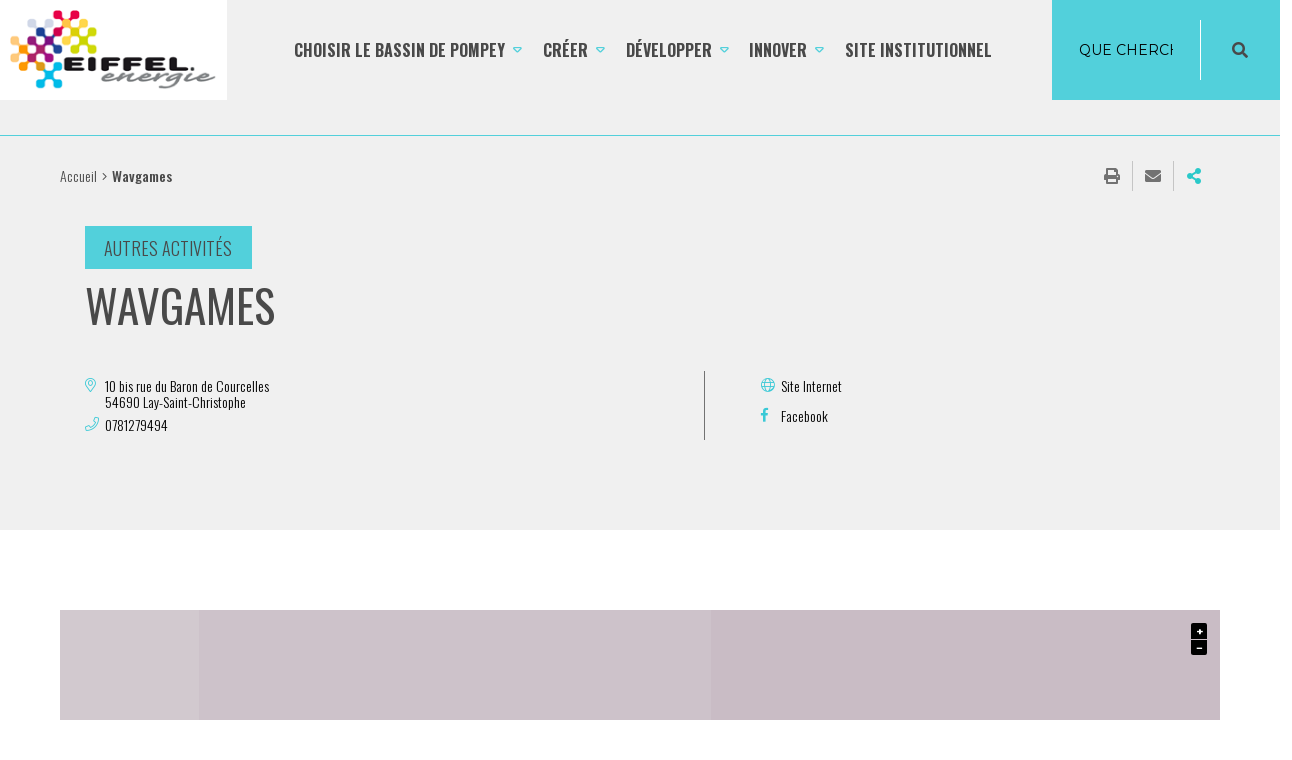

--- FILE ---
content_type: text/html; charset=utf-8
request_url: https://eco.bassinpompey.fr/annuaire-des-commerces/wavgames-6916
body_size: 7419
content:
<!DOCTYPE html><html dir="ltr" lang="fr-FR"><head><meta charset="utf-8"><!-- ============================================ Conception & Réalisation : STRATIS Stratis, Communication, Concertation, Création, Digital Paris - Toulon - Aix-en-Provence - Toulouse - Antilles-Guyane www.stratis.fr ============================================ This website is powered by TYPO3 - inspiring people to share! TYPO3 is a free open source Content Management Framework initially created by Kasper Skaarhoj and licensed under GNU/GPL. TYPO3 is copyright 1998-2026 of Kasper Skaarhoj. Extensions are copyright of their respective owners. Information and contribution at https://typo3.org/ --><meta name="page-type" content="addresses"><meta property="og:title" content="Wavgames"><meta name="twitter:title" content="Wavgames"><meta name="twitter:image" content="https://eco.bassinpompey.fr/fileadmin/user_upload/eco/logo.png"><meta property="og:image" content="https://eco.bassinpompey.fr/fileadmin/user_upload/eco/logo.png"><link rel="canonical" href="https://eco.bassinpompey.fr/annuaire-des-commerces/wavgames-6916"><meta name="Date" content="1595428921"><meta http-equiv="x-ua-compatible" content="IE=edge"><meta name="generator" content="TYPO3 CMS"><meta name="author" content="Bassin de Pompey - Communauté de Communes"><meta name="robots" content="index,follow"><meta name="twitter:card" content="summary"><meta name="language" content="fr"><link rel="stylesheet" type="text/css" href="/typo3temp/assets/compressed/merged-af806820616147f9928a186b45ab012b-min.css?1765208417" media="all"><script src="/typo3temp/assets/compressed/merged-9f3ed7973ad4d4555d390552db6bea8a-min.js?1768577288" type="text/javascript"></script><link rel="profile" href="http://a9.com/-/spec/opensearch/1.1/"><link rel="search" type="application/opensearchdescription+xml" href="https://eco.bassinpompey.fr/?type=7567" title="Website Search"><title> Wavgames - Développement économique - Bassin de Pompey </title><link rel="alternate" hreflang="fr" href="https://eco.bassinpompey.fr/annuaire-des-commerces/wavgames-6916"><meta name="subject" content="Wavgames"><meta name="twitter:card" content="summary"><meta property="og:type" content="article"><meta property="og:url" content="https://eco.bassinpompey.fr/annuaire-des-commerces/wavgames-6916"><meta name="twitter:url" content="https://eco.bassinpompey.fr/annuaire-des-commerces/wavgames-6916"><meta property="og:site_name" content="Développement économique - Bassin de Pompey : Site Internet"><meta name="twitter:site" content="Développement économique - Bassin de Pompey : Site Internet"><meta name="viewport" content="width=device-width, initial-scale=1.0, minimum-scale=1.0"><link rel="shortcut icon" href="/fileadmin/user_upload/eco/favicon.ico"><link rel="stylesheet" type="text/css" media="all" href="/typo3temp/dff2ac5ed7a58f080394ba3301900d0b90add1a8.css"><link rel="stylesheet" type="text/css" media="print" href="/typo3conf/ext/stratis_site/Resources/Public/Css/print.css?v=1663592932"><script> var siteClient = 'Développement économique - Bassin de Pompey', siteDirName = 'stratis_site', isConnected = 0, siteCodeLang = 'fr', pageUid = 259; </script><script src="/typo3conf/ext/stratis_site/Resources/Public/JavaScript/lang/fr.js"></script><script src="/typo3conf/ext/stratis_site/Resources/Public/JavaScript/lang/locallang.js"></script><script src="//cdnjs.cloudflare.com/ajax/libs/jquery/3.6.3/jquery.min.js"></script><script src="/typo3conf/ext/stratis_common/Resources/Public/JavaScript/Library/Tarteaucitron/tarteaucitron.js"></script><script>var tarteaucitronForceLanguage = 'fr';var tarteaucitronForceExpire = 180;var tarteaucitronCustomText = {adblock:"Bonjour! Ce site joue la transparence et vous donne le choix des services tiers à activer.",adblock_call:"Merci de désactiver votre adblocker pour commencer la personnalisation.",reload:"Recharger la page",alertBigScroll:"En continuant de défiler,",alertBigClick:"En poursuivant votre navigation,",alertBig:"vous acceptez l'utilisation de services tiers pouvant installer des cookies",alertBigPrivacy:"Afin de vous proposer des vidéos, des boutons de partage, des contenus remontés des réseaux sociaux et d'élaborer des statistiques de fréquentation, nous sommes susceptibles de déposer des cookies tiers sur votre machine. Cela ne peut se faire qu'en obtenant, au préalable, votre consentement pour chacun de ces cookies.",alertSmall:"Gestion des services",personalize:"Personnaliser",acceptAll:"OK, tout accepter",close:"Fermer",privacyUrl:"Politique de confidentialité",all:"Préférence pour tous les services",info:"Protection de votre vie privée",allow:"Autoriser",deny:"Interdire",noCookie:"Ce service ne dépose aucun cookie.",useCookie:"Ce service peut déposer",useCookieCurrent:"Ce service a déposé",useNoCookie:"Ce service n'a déposé aucun cookie.",more:"En savoir plus",source:"Voir le site officiel",credit:"Gestion des cookies par tarteaucitron.js",toggleInfoBox:"Afficher/masquer les informations sur le stockage des cookies",title:"Panneau de gestion des cookies",cookieDetail:"Détail des cookies",ourSite:"sur notre site",newWindow:"(nouvelle fenêtre)",allowAll:"Autoriser tous les cookies",denyAll:"Tout refuser",fallback:"Tout refuser","engage-youtube":"Activer le dépôt de cookies Youtube pour lire la vidéo.","engage-vimeo":"Activer le dépôt de cookies Vimeo pour lire la vidéo.","engage-dailymotion":"Activer le dépôt de cookies Dailymotion pour lire la vidéo.",disclaimer:'Ce site propose de personnaliser vos contenus et votre navigation. Lorsque vous naviguez sur ce site Internet, des informations sont susceptibles d\'être enregistrées (cookies) sur votre terminal, sous réserve de vos choix.<br /><br />La durée de validité de votre consentement ou de votre refus est de 6 mois.<br />Pour en savoir plus, consultez notre<a href="/informations-pratiques/politique-de-gestion-des-donnees-personnelles">&nbsp;politique de protection des données.</a>'};tarteaucitron.init({"privacyUrl": "","hashtag":"#tarteaucitron","cookieName":"tarteaucitron","orientation":"bottom","bodyPosition":"top","showAlertSmall":false,"cookieslist":false,"adblocker":false,"DenyAllCta":true,"AcceptAllCta":true,"highPrivacy":true,"handleBrowserDNTRequest":false,"removeCredit":true,"moreInfoLink":true,"useExternalCss":false,"cookieDomain":"","readmoreLink":"","mandatory":true,"showIcon":false,"iconPosition":"BottomRight","cookieDomain": ""});(tarteaucitron.job = tarteaucitron.job || []).push('dailymotion');tarteaucitron.user.gtagUa = 'UA-8895382-11';tarteaucitron.user.gtagMore = function () {};(tarteaucitron.job = tarteaucitron.job || []).push('gtag');(tarteaucitron.job = tarteaucitron.job || []).push('vimeo');(tarteaucitron.job = tarteaucitron.job || []).push('youtube');(tarteaucitron.job = tarteaucitron.job || []).push('fancybox');</script><script src="/typo3conf/ext/stratis_common/Resources/Public/JavaScript/Library/Tarteaucitron/stratis.tarteaucitron.services.js"></script><script> window.ParsleyConfig = { errorsWrapper: '<div class="parsley-errors-list"></div>', errorTemplate: '<p></p>' }; </script><script src="https://cdnjs.cloudflare.com/ajax/libs/parsley.js/2.9.2/parsley.min.js"></script><link rel="canonical" href="https://eco.bassinpompey.fr/annuaire-des-commerces/wavgames-6916"></head><body class="-sitefactory"><div class="site-wrapper-out"><div class="site-wrapper"><nav role="navigation" aria-label="Liens d'évitement" class="menu-skip"><p id="menu-skip__label" class="menu-skip__label">Aller à :</p><ul class="menu-skip__list" aria-labelledby="menu-skip__label"><li class="menu-skip__item"><a href="#main">Contenu</a></li></ul></nav><div class="print-banner"><div class="logo"><span class="logo__text" style="color:grey">Développement économique - Bassin de Pompey</span></div></div><header class="site-header header " role="banner"><div class="header-bar -wide"><div class="header-bar__inner"><div class="header-bar__logo"><a href="/" title="Développement économique - Bassin de Pompey - retour à la page d'accueil" class="logo"><span class="logo__image"><img src="/fileadmin/medias/Site_ECO/Logos/eiffel.png" alt="Développement économique - Bassin de Pompey - retour à la page d&#039;accueil"></span></a></div><div class="header-bar__components"><div class="header-bar__menu "><div class="mnv-menu" role="navigation" aria-label="Navigation principale"><nav class="mnv-menu__nav"><div class="header-search"><div class="header-search__form"><form method="get" id="tx-solr-search-form-pi-results-top" action="/recherche-avancee" data-suggest="/recherche-avancee/tx_solr_suggest" data-suggest-header="Top Results" accept-charset="utf-8"><div class="header-search__form-input"><label for="search-field" class="ghost">Rechercher:</label><input type="text" class="js-solr-q tx-solr-suggest" name="tx_solr[q]" value="" id="search-field" placeholder="Que cherchez-vous ?" title="Mots-clés "></div><button type="submit" class="header-search__btn"><span class="fas fa-search" aria-hidden="true" title="Rechercher sur tout le site"></span><span class="ghost">Rechercher sur tout le site</span></button></form></div></div><button type="button" class="mnv-menu__close js-mnv-close"><span class="mnv-menu__close-text">Fermer</span><span class="mnv-menu__close-icon"><i class="far fa-times"></i></span></button><ul class="mnv-menu__list"><li class="mnv-menu__item -has-dropdown"><a href="/choisir-le-bassin-de-pompey" class="mnv-menu__link"><span class="text">Choisir le Bassin de Pompey</span></a><div class="mnv-menu__dropdown-wrapper"><div class="mnv-menu__dropdown-container"><button type="button" class="mnv-menu__toggle mnv-menu__close-dropdown"><span class="ghost">Fermer</span></button><ul class="mnv-menu__submenu -level-1"><li class="mnv-menu__item "><a href="/choisir-le-bassin-de-pompey/demarche-environnementale" class="mnv-menu__link"><span class="text">Charte environnementale</span></a></li><li class="mnv-menu__item "><a href="/choisir-le-bassin-de-pompey/un-territoire-attractif" class="mnv-menu__link"><span class="text">Un territoire attractif</span></a></li><li class="mnv-menu__item "><a href="/choisir-le-bassin-de-pompey/nos-missions" class="mnv-menu__link"><span class="text">Nos Missions</span></a></li><li class="mnv-menu__item "><a href="/choisir-le-bassin-de-pompey/les-services-aux-salaries" class="mnv-menu__link"><span class="text">Les services aux salariés</span></a></li><li class="mnv-menu__item "><a href="/choisir-le-bassin-de-pompey/les-services-aux-entreprises" class="mnv-menu__link"><span class="text">Les services aux entreprises</span></a></li></ul></div></div></li><li class="mnv-menu__item -has-dropdown"><a href="/creer" class="mnv-menu__link"><span class="text">Créer</span></a><div class="mnv-menu__dropdown-wrapper"><div class="mnv-menu__dropdown-container"><button type="button" class="mnv-menu__toggle mnv-menu__close-dropdown"><span class="ghost">Fermer</span></button><ul class="mnv-menu__submenu -level-1"><li class="mnv-menu__item "><a href="/creer/de-lidee-au-projet" class="mnv-menu__link"><span class="text">De l'idée au projet</span></a></li><li class="mnv-menu__item "><a href="/creer/construire-son-business-plan" class="mnv-menu__link"><span class="text">Construire son plan d'affaires</span></a></li><li class="mnv-menu__item "><a href="/creer/les-solutions-dhebergement" class="mnv-menu__link"><span class="text">Les solutions d'hébergement</span></a></li></ul></div></div></li><li class="mnv-menu__item -has-dropdown"><a href="/developper" class="mnv-menu__link"><span class="text">Développer</span></a><div class="mnv-menu__dropdown-wrapper"><div class="mnv-menu__dropdown-container"><button type="button" class="mnv-menu__toggle mnv-menu__close-dropdown"><span class="ghost">Fermer</span></button><ul class="mnv-menu__submenu -level-1"><li class="mnv-menu__item -has-dropdown"><a href="https://eco.bassinpompey.fr/developper/simplanter/parcs-dactivites" class="mnv-menu__link"><span class="text">S'implanter</span></a><button type="button" class="mnv-menu__toggle mnv-menu__close-dropdown"><span class="ghost">Fermer</span></button><ul class="mnv-menu__submenu -level-2"><li class="mnv-menu__item "><a href="/developper/simplanter/espaces-de-coworking-fl-tech-fl-home" class="mnv-menu__link"><span class="text">Espaces de coworking - FL Tech - FL Home</span></a></li><li class="mnv-menu__item "><a href="/developper/simplanter/parcs-dactivites" class="mnv-menu__link"><span class="text">Parcs d'activités</span></a></li><li class="mnv-menu__item "><a href="/developper/simplanter/disponibilites" class="mnv-menu__link"><span class="text">Disponibilités</span></a></li></ul></li><li class="mnv-menu__item -has-dropdown"><a href="/developper/etre-accompagne" class="mnv-menu__link"><span class="text">Etre accompagné</span></a><button type="button" class="mnv-menu__toggle mnv-menu__close-dropdown"><span class="ghost">Fermer</span></button><ul class="mnv-menu__submenu -level-2"><li class="mnv-menu__item "><a href="/les-aides-aux-entreprises/aides-bassin-pompey" class="mnv-menu__link"><span class="text">Aides aux entreprises</span></a></li><li class="mnv-menu__item "><a href="/developper/etre-accompagne/aides-regionales" class="mnv-menu__link"><span class="text">Aides régionales</span></a></li></ul></li><li class="mnv-menu__item -has-dropdown"><a href="/developper/developper-son-reseau" class="mnv-menu__link"><span class="text">Développer son réseau</span></a><button type="button" class="mnv-menu__toggle mnv-menu__close-dropdown"><span class="ghost">Fermer</span></button><ul class="mnv-menu__submenu -level-2"><li class="mnv-menu__item "><a href="/developper/developper-son-reseau/val-de-lorraine-entreprendre" class="mnv-menu__link"><span class="text">Val de Lorraine Entreprendre</span></a></li><li class="mnv-menu__item "><a href="/developper/developper-son-reseau/association-des-commercants-grand-air" class="mnv-menu__link"><span class="text">Association des Commerçants Grand Air</span></a></li></ul></li></ul></div></div></li><li class="mnv-menu__item -has-dropdown"><a href="/innover" class="mnv-menu__link"><span class="text">Innover</span></a><div class="mnv-menu__dropdown-wrapper"><div class="mnv-menu__dropdown-container"><button type="button" class="mnv-menu__toggle mnv-menu__close-dropdown"><span class="ghost">Fermer</span></button><ul class="mnv-menu__submenu -level-1"><li class="mnv-menu__item -has-dropdown"><a href="/innover/territoires-dindustrie-val-de-lorraine" class="mnv-menu__link"><span class="text">Territoires d'industrie Val de Lorraine</span></a><button type="button" class="mnv-menu__toggle mnv-menu__close-dropdown"><span class="ghost">Fermer</span></button><ul class="mnv-menu__submenu -level-2"><li class="mnv-menu__item "><a href="/innover/territoires-dindustrie-val-de-lorraine/le-programme-et-ses-ambitions" class="mnv-menu__link"><span class="text">Le programme et ses ambitions</span></a></li><li class="mnv-menu__item "><a href="/innover/territoires-dindustrie-val-de-lorraine/les-actions-et-projets-du-programme" class="mnv-menu__link"><span class="text">Les actions et projets du programme</span></a></li><li class="mnv-menu__item "><a href="/innover/territoires-dindustrie-val-de-lorraine/lecosysteme-industriel" class="mnv-menu__link"><span class="text">L'écosystème industriel</span></a></li><li class="mnv-menu__item "><a href="/innover/territoires-dindustrie-val-de-lorraine/les-membres-de-territoires-dindustrie" class="mnv-menu__link"><span class="text">Les membres de Territoires d'Industrie</span></a></li><li class="mnv-menu__item "><a href="/innover/territoires-dindustrie-val-de-lorraine/boite-a-outils-industrielle" class="mnv-menu__link"><span class="text">Boite à outils industrielle</span></a></li><li class="mnv-menu__item "><a href="/innover/territoires-dindustrie-val-de-lorraine/actualites-et-evenements" class="mnv-menu__link"><span class="text">Actualités et événements</span></a></li></ul></li><li class="mnv-menu__item "><a href="/eit" class="mnv-menu__link"><span class="text">Écologie industrielle et territoriale</span></a></li><li class="mnv-menu__item "><a href="/innover/projet-campus-innovation-formation" class="mnv-menu__link"><span class="text">Projet Campus Innovation Formation</span></a></li></ul></div></div></li><li class="mnv-menu__item "><a href="https://www.bassinpompey.fr" class="mnv-menu__link"><span class="text">Site institutionnel</span></a></li></ul></nav></div></div><div class="header-bar__menu-btn" id="main-menu"><button type="button" class="menu-toggle js-mnv-toggle"><span class="menu-toggle__lines"><span class="menu-toggle__line"></span><span class="menu-toggle__line"></span><span class="menu-toggle__line"></span></span><span class="menu-toggle__text">Menu</span></button></div></div></div></div></header><section class="top-of-content"><div class="top-of-content__wrapper container"><nav aria-label="Vous êtes ici " class="breadcrumb"><ol><li><a href="/">Accueil</a></li><li>Wavgames</li></ol></nav><div class="tools"><ul class="tools__list"><li class="tools__item"><button type="button" class="tools__btn js-tooltip" onclick="window.print();" title="Imprimer cette page" data-fa-icon=""> Imprimer cette page&nbsp;</button></li><li class="tools__item"><a data-fancybox data-fa-icon="" class="tools__btn js-tooltip fancybox" rel="nofollow" data-src="/1/envoyer-cette-page-a-un-ami?send_news_id=6916&amp;tipurl=https%253A%252F%252Feco.bassinpompey.fr%252Fannuaire-des-commerces%252Fwavgames-6916" href="javascript:;" data-type="iframe" data-title="Envoyer cette page à un ami" title="Envoyer cette page à un ami">Envoyer cette page à un ami</a></li><li class="tools__item"><div class="share-block js-dropdown"><button type="button" class="tools__btn share-page__button js-dropdown__toggle js-tooltip" data-fa-icon="">Partager cette page</button><ul class="share-block__listitems js-dropdown__block"><li class="share-block__item -facebook" data-fa-icon=""><a href="http://www.facebook.com/share.php?u=https%3A%2F%2Feco.bassinpompey.fr%2Fannuaire-des-commerces%2Fwavgames-6916" target="_blank" rel="nofollow noopener">Facebook</a></li><li class="share-block__item -twitter" data-fa-icon=""><a href="https://twitter.com/share?url=https%3A%2F%2Feco.bassinpompey.fr%2Fannuaire-des-commerces%2Fwavgames-6916" target="_blank" rel="nofollow noopener">Twitter</a></li><li class="share-block__item -linkedin" data-fa-icon=""><a href="https://www.linkedin.com/cws/share?url=https%3A%2F%2Feco.bassinpompey.fr%2Fannuaire-des-commerces%2Fwavgames-6916" target="_blank" rel="nofollow noopener">LinkedIn</a></li><li class="share-block__item -viadeo" data-fa-icon=""><a href="http://www.viadeo.com/shareit/share/?url=https%3A%2F%2Feco.bassinpompey.fr%2Fannuaire-des-commerces%2Fwavgames-6916" target="_blank" rel="nofollow noopener">Viadeo</a></li></ul></div></li></ul></div></div></section><main class="site-main" role="main" id="main"><article class="container-wrapper"><!--TYPO3SEARCH_begin--><header class="heading"><div class="container heading__wrapper"><div class="heading__image"></div><div class="heading__content"><p class="heading__category">Autres activités</p><h1 class="heading__title">Wavgames</h1><p class="infos__item -name"><strong></strong></p><div class="infos"><div class="infos__wrap"><div class="infos__items"><p class="infos__item -address"><a class="no-external-icon" href="https://www.google.com/maps/?q=10+bis+rue+du+Baron+de+Courcelles+54690+Lay-Saint-Christophe" aria-label="Adresse 10 bis rue du Baron de Courcelles 54690 Lay-Saint-Christophe (visualiser sur Google Maps)" title="Adresse 10 bis rue du Baron de Courcelles 54690 Lay-Saint-Christophe (visualiser sur Google Maps)" target="_blank"><span class="fas fa-map-marker-alt" aria-hidden="true" title="Adresse "></span><span class="sr-only">Adresse&nbsp;</span><span class="text">10 bis rue du Baron de Courcelles<br>54690 Lay-Saint-Christophe&nbsp;</span></a></p><p class="infos__item -phone"><a href="tel:0781279494" aria-label="Téléphone 0781279494 (ouverture du gestionnaire d'appel)" title="Téléphone 0781279494 (ouverture du gestionnaire d'appel)"><span class="fas fa-phone" aria-hidden="true"></span><span class="sr-only">Téléphone&nbsp;</span><span class="text">0781279494</span></a></p></div><div class="infos__items -has-border"><p class="infos__item -website"><a href="https://www.wavgames.fr/" title="Site Internet" target="_blank" class="no-external-icon"><span class="fas fa-globe" aria-hidden="true"></span><span class="text">Site Internet</span></a></p><p class="infos__item -facebook"><a href="https://www.facebook.com/pages/category/games-toys/wavgames-603201999690628/" title="Notre page Facebook" target="_blank" class="no-external-icon"><span class="fab fa-facebook-f" aria-hidden="true"></span><span class="text">Facebook</span></a></p></div></div></div></div></div></header><div class="container -page"><div class="site-inner"><div class="site-content"><div class="rte"></div><div id="map" class="map -localiser ng-scope" aria-hidden="false" ng-app="map" ng-controller="DefaultController" page="259" settings="{&quot;defaultMarker&quot;:&quot;\/typo3conf\/ext\/stratis_site\/Resources\/Public\/Images\/map\/marker.png&quot;,&quot;clusterMarker&quot;:&quot;\/typo3conf\/ext\/stratis_site\/Resources\/Public\/Images\/map\/map-cluster-icon.png&quot;,&quot;selectedMarker&quot;:&quot;\/typo3conf\/ext\/stratis_site\/Resources\/Public\/Images\/map\/selected-marker.png&quot;,&quot;defaultLat&quot;:&quot;48.8566&quot;,&quot;defaultLon&quot;:&quot;2.3522&quot;,&quot;defaultZoom&quot;:&quot;5&quot;,&quot;minZoom&quot;:&quot;0&quot;,&quot;maxZoom&quot;:&quot;18&quot;,&quot;doubleClickZoom&quot;:&quot;0&quot;,&quot;mouseWheelZoom&quot;:&quot;1&quot;,&quot;showZoomButtons&quot;:&quot;1&quot;,&quot;showBackgroundLayerSelect&quot;:&quot;0&quot;,&quot;zoomToExtent&quot;:&quot;1&quot;,&quot;routeMarker&quot;:&quot;\/typo3conf\/ext\/stratis_map\/Resources\/Public\/Images\/Markers\/default.png&quot;,&quot;routeColor&quot;:&quot;#303030&quot;,&quot;BEController&quot;:&quot;tx_news_pi1[overwriteDemand][idList]&quot;,&quot;ADMCMDcooluri&quot;:&quot;0&quot;}"><div class="map__wrapper"><span class="update-mobile-map" ng-click="updateSize();"></span><span class="update-mobile-map" ng-click="updateSize();"></span><openlayers ol-center="center" ol-defaults="defaults" width="100%" height="530px" custom-layers="true"><ol-layer ol-layer-properties="layer" ng-repeat="layer in backgroundLayers"></ol-layer><ol-route ol-route-properties="route"></ol-route><ol-marker uid="1" lon="6.198654" lat="48.748863" message="Wavgames" clustered="6916" icon="/typo3conf/ext/stratis_site/Resources/Public/Images/map/marker.png" ng-click="showPopup(1, '6916')"></ol-marker></openlayers><ul class="ol-attribution-custom"><li>© <a class="new-window-off" href="https://www.openstreetmap.org/copyright" target="_blank" aria-label="OpenStreetMap (en) (nouvelle fenêtre)">OpenStreetMap</a> contributors</li></ul></div></div><nav class="pager"><ul class="pager__listitems"><li class="pager__item -prev"><a title="Article précédent : Walter Stores &amp; Volets" href="/annuaire-des-commerces/walter-stores-volets-10662">Précédent</a></li><li class="pager__item -return"><a href="/annuaire-des-commerces">Retour à la liste</a></li><li class="pager__item -next"><a title="Article suivant : We Van" href="/annuaire-des-commerces/we-van-10519">Suivant</a></li></ul></nav></div></div></div><!--TYPO3SEARCH_end--></article></main><div class="go-to-top"><p><a href="#"> Retour en haut de la page&nbsp;</a></p></div><footer class="site-footer footer" role="contentinfo"><div class="container -lg footer__wrapper"><section class="site-infos"><h2 class="ghost">Informations du site</h2><div class="site-infos__col"><div class="site-infos__image"><a href="/accueil"><img src="/fileadmin/_processed_/5/1/csm_logo-footer_a4debd8726.png" width="125" height="39" alt=""></a></div><address class="site-infos__listitems"><p class="site-infos__item -name">Bassin de Pompey</p><p class="site-infos__item -address"><span class="ghost">Adresse :&nbsp;</span>BP 60008<br>Rue des 4 Eléments<br>54340 - POMPEY</p><p class="site-infos__item -schedule"><span>Horaires :<br></span>Horaires :<br>Lun - Ven : 8h30 &gt; 12h30<br>13h30 &gt; 18h</p></address></div><div class="site-infos__col"><div class="site-infos__links"><div><a href="tel:0383498116" title="0383498116 (ouverture du gestionnaire d'appel)" class="link -phone link-external">03 83 49 81 16</a><a href="/informations-pratiques/contact" class="link -contact">Nous contacter</a></div></div></div></section><section class="menu-cross decor-shadow"><nav class="menu-cross__nav"><ul class="menu-cross__listitems"><li class="menu-cross__item "><a href="/">Accueil</a></li><li class="menu-cross__item -cookie"><a href="#" onclick="tarteaucitron.userInterface.openPanel();"><span class="hover">Gestion des cookies</span></a></li></ul></nav></section><section class="newsletter decor-shadow"><h2 class="newsletter__title">Lettre d'information</h2><form method="get" action="https://www.bassinpompey.fr/information-transversale/lettre-dinformation" class="newsletter__form"><div class="newsletter__fields"><div class="newsletter__field -input"><label for="email">Votre courriel:</label><input name="email" type="email" id="email" placeholder="adresse@domaine.com" autocomplete="email"></div><div class="newsletter__field -button"><button type="submit"><span class="far fa-check" aria-hidden="true" title="M'inscrire à la lettre d'information"></span><span class="sr-only">M'inscrire à la newsletter</span></button></div></div></form><ul class="newsletter__links"><li class="newsletter__link -archives -inline"><a href="https://www.bassinpompey.fr/information-transversale/lettre-dinformation/archives">Archives</a></li><li class="newsletter__link -unsubscribe -inline"><a href="https://www.bassinpompey.fr/information-transversale/lettre-dinformation">Désinscription</a></li></ul></section></div><p class="footer__stratis">Réalisation <a title="Stratis, agence de conseil en communication et concertation publique" rel="noopener" target="_blank" href="http://www.stratis.fr/">Stratis</a></p></footer></div></div><script id="powermail_conditions_container" data-condition-uri="/annuaire-des-commerces/condition.json"></script><script src="/typo3temp/assets/compressed/merged-c9d41cd9743b18ee17e76c7b2214c137-min.js?1765208407"></script><script src="/typo3temp/assets/compressed/merged-51fb99aadf8b703a293b2154f2c50bfb-min.js?1765984062"></script><script src="/typo3temp/assets/vhs-assets-a74ad8dfacd4f985eb3977517615ce25.js?1768838020" defer="defer"></script></body></html>

--- FILE ---
content_type: text/css; charset=utf-8
request_url: https://eco.bassinpompey.fr/typo3temp/assets/compressed/merged-af806820616147f9928a186b45ab012b-min.css?1765208417
body_size: 5316
content:
.ce-align-left{text-align:left}.ce-align-center{text-align:center}.ce-align-right{text-align:right}.ce-table td,.ce-table th{vertical-align:top}.ce-textpic,.ce-image,.ce-nowrap .ce-bodytext,.ce-gallery,.ce-row,.ce-uploads li,.ce-uploads div{overflow:hidden}.ce-left .ce-gallery,.ce-column{float:left}.ce-center .ce-outer{position:relative;float:right;right:50%}.ce-center .ce-inner{position:relative;float:right;right:-50%}.ce-right .ce-gallery{float:right}.ce-gallery figure{display:table;margin:0}.ce-gallery figcaption{display:table-caption;caption-side:bottom}.ce-gallery img{display:block}.ce-gallery iframe{border-width:0}.ce-border img,.ce-border iframe{border:2px solid #000;padding:0}.ce-intext.ce-right .ce-gallery,.ce-intext.ce-left .ce-gallery,.ce-above .ce-gallery{margin-bottom:10px}.ce-intext.ce-right .ce-gallery{margin-left:10px}.ce-intext.ce-left .ce-gallery{margin-right:10px}.ce-below .ce-gallery{margin-top:10px}.ce-column{margin-right:10px}.ce-column:last-child{margin-right:0}.ce-row{margin-bottom:10px}.ce-row:last-child{margin-bottom:0}.ce-above .ce-bodytext{clear:both}.ce-intext.ce-left ol,.ce-intext.ce-left ul{padding-left:40px;overflow:auto}.ce-headline-left{text-align:left}.ce-headline-center{text-align:center}.ce-headline-right{text-align:right}.ce-uploads{margin:0;padding:0}.ce-uploads li{list-style:none outside none;margin:1em 0}.ce-uploads img{float:left;padding-right:1em;vertical-align:top}.ce-uploads span{display:block}.ce-table{width:100%;max-width:100%}.ce-table th,.ce-table td{padding:.5em .75em;vertical-align:top}.ce-table thead th{border-bottom:2px solid #dadada}.ce-table th,.ce-table td{border-top:1px solid #dadada}.ce-table-striped tbody tr:nth-of-type(odd){background-color:rgb(0 0 0 / .05)}.ce-table-bordered th,.ce-table-bordered td{border:1px solid #dadada}.frame-space-before-extra-small{margin-top:1em}.frame-space-before-small{margin-top:2em}.frame-space-before-medium{margin-top:3em}.frame-space-before-large{margin-top:4em}.frame-space-before-extra-large{margin-top:5em}.frame-space-after-extra-small{margin-bottom:1em}.frame-space-after-small{margin-bottom:2em}.frame-space-after-medium{margin-bottom:3em}.frame-space-after-large{margin-bottom:4em}.frame-space-after-extra-large{margin-bottom:5em}.frame-ruler-before:before{content:'';display:block;border-top:1px solid rgb(0 0 0 / .25);margin-bottom:2em}.frame-ruler-after:after{content:'';display:block;border-bottom:1px solid rgb(0 0 0 / .25);margin-top:2em}.frame-indent{margin-left:15%;margin-right:15%}.frame-indent-left{margin-left:33%}.frame-indent-right{margin-right:33%}.tx-solr-autosuggest{border:1px solid #CCC;background:#FFF;overflow:auto}.tx-solr-autosuggest strong{font-weight:bolder;color:#f18f0b}.tx-solr-autosuggest .autocomplete-suggestion{padding:2px 5px;white-space:nowrap;overflow:hidden}.tx-solr-autosuggest .autocomplete-selected{background:#F1E0B6}.tx-solr-autosuggest .autocomplete-group{padding:10px 5px}.tx-solr-autosuggest .autocomplete-group strong{display:block;border-bottom:1px solid #999}.ol-mouse-position{top:8px;right:8px;position:absolute}.ol-scale-line{background:#95b9e6;background:rgb(0 60 136 / .3);border-radius:4px;bottom:8px;left:8px;padding:2px;position:absolute}.ol-scale-line-inner{border:1px solid #eee;border-top:none;color:#eee;font-size:10px;text-align:center;margin:1px;will-change:contents,width}.ol-overlay-container{will-change:left,right,top,bottom}.ol-unsupported{display:none}.ol-viewport .ol-unselectable{-webkit-touch-callout:none;-webkit-user-select:none;-khtml-user-select:none;-moz-user-select:none;-ms-user-select:none;user-select:none;-webkit-tap-highlight-color:#fff0}.ol-control{position:absolute;background-color:#eee;background-color:rgb(255 255 255 / .4);border-radius:4px;padding:2px}.ol-control:hover{background-color:rgb(255 255 255 / .6)}.ol-zoom{top:.5em;left:.5em}.ol-rotate{top:.5em;right:.5em;transition:opacity .25s linear,visibility 0s linear}.ol-rotate.ol-hidden{opacity:0;visibility:hidden;transition:opacity .25s linear,visibility 0s linear .25s}.ol-zoom-extent{top:4.643em;left:.5em}.ol-full-screen{right:.5em;top:.5em}@media print{.ol-control{display:none}}.ol-control button{display:block;margin:1px;padding:0;color:#fff;font-size:1.14em;font-weight:700;text-decoration:none;text-align:center;height:1.375em;width:1.375em;line-height:.4em;background-color:#7b98bc;background-color:rgb(0 60 136 / .5);border:none;border-radius:2px}.ol-control button::-moz-focus-inner{border:none;padding:0}.ol-zoom-extent button{line-height:1.4em}.ol-compass{display:block;font-weight:400;font-size:1.2em;will-change:transform}.ol-touch .ol-control button{font-size:1.5em}.ol-touch .ol-zoom-extent{top:5.5em}.ol-control button:focus,.ol-control button:hover{text-decoration:none;background-color:#4c6079;background-color:rgb(0 60 136 / .7)}.ol-zoom .ol-zoom-in{border-radius:2px 2px 0 0}.ol-zoom .ol-zoom-out{border-radius:0 0 2px 2px}.ol-attribution{text-align:right;bottom:.5em;right:.5em;max-width:calc(100% - 1.3em)}.ol-attribution ul{margin:0;padding:0 .5em;font-size:.7rem;line-height:1.375em;color:#000;text-shadow:0 0 2px #fff}.ol-attribution li{display:inline;list-style:none;line-height:inherit}.ol-attribution li:not(:last-child):after{content:" "}.ol-attribution img{max-height:2em;max-width:inherit}.ol-attribution button,.ol-attribution ul{display:inline-block}.ol-attribution.ol-collapsed ul{display:none}.ol-attribution.ol-logo-only ul{display:block}.ol-attribution:not(.ol-collapsed){background:rgb(255 255 255 / .8)}.ol-attribution.ol-uncollapsible{bottom:0;right:0;border-radius:4px 0 0;height:1.1em;line-height:1em}.ol-attribution.ol-logo-only{background:0 0;bottom:.4em;height:1.1em;line-height:1em}.ol-attribution.ol-uncollapsible img{margin-top:-.2em;max-height:1.6em}.ol-attribution.ol-logo-only button,.ol-attribution.ol-uncollapsible button{display:none}.ol-zoomslider{position:absolute;top:4.5em;left:.5em;background:#eee;background:rgb(255 255 255 / .4);width:24px;height:200px}.ol-zoomslider-thumb{position:absolute;background:#7b98bc;background:rgb(0 60 136 / .5);border-radius:2px;cursor:pointer;height:10px;width:22px;margin:3px}.ol-touch .ol-zoomslider{top:5.5em;width:2.052em}.ol-touch .ol-zoomslider-thumb{width:1.8em}.ol-overviewmap{position:absolute;left:.5em;bottom:.5em}.ol-overviewmap.ol-uncollapsible{bottom:0;left:0;border-radius:0 4px 0 0}.ol-overviewmap .ol-overviewmap-map,.ol-overviewmap button{display:inline-block}.ol-overviewmap .ol-overviewmap-map{border:1px solid #7b98bc;height:150px;margin:2px;width:150px}.ol-overviewmap:not(.ol-collapsed) button{bottom:1px;left:2px;position:absolute}.ol-overviewmap.ol-collapsed .ol-overviewmap-map,.ol-overviewmap.ol-uncollapsible button{display:none}.ol-overviewmap:not(.ol-collapsed){background:rgb(255 255 255 / .8)}.ol-overviewmap-box{border:2px dotted rgb(0 60 136 / .7)}.popup-label{background-color:#fff;border:2px #444 solid;border-radius:7px;-webkit-box-shadow:4px 4px 5px 0 rgb(50 50 50 / .75);-moz-box-shadow:4px 4px 5px 0 rgb(50 50 50 / .75);box-shadow:4px 4px 5px 0 rgb(50 50 50 / .75);color:#111;font:12px/20px "Helvetica Neue",Arial,Helvetica,sans-serif;font-weight:700;padding:3px 6px;position:absolute;white-space:nowrap;top:10px;left:50%;transform:translateX(-50%);display:none}.popup-label img{vertical-align:middle}.popup-label.marker:before{content:'';position:absolute;left:50%;transform:translateX(-50%);top:-14px;width:0;height:0;border-style:solid;border-width:0 6px 12px 6px;border-color:#fff0 #fff0 #000 #fff0}.angular-openlayers-map:-moz-full-screen{height:100%}.angular-openlayers-map:-webkit-full-screen{height:100%}.angular-openlayers-map:full-screen{height:100%}.angular-openlayers-map:not(-moz-full-screen){height:400px}.angular-openlayers-map:not(-webkit-full-screen){height:400px}.angular-openlayers-map:not(full-screen){height:400px}.ol-full-screen{position:absolute;top:50%}.map,.map-popup .map-popup__close,.map-template,.map-types,.map-types__link{display:-webkit-box;display:-webkit-flex;display:-ms-flexbox;display:flex;-webkit-box-orient:horizontal;-webkit-box-direction:normal;-webkit-flex-direction:row;-ms-flex-direction:row;flex-direction:row}.map-types{-webkit-box-orient:vertical;-webkit-flex-direction:column;-ms-flex-direction:column;flex-direction:column}.map,.map-popup .map-popup__close,.map-template,.map-types,.map-types__link{-webkit-flex-wrap:wrap;-ms-flex-wrap:wrap;flex-wrap:wrap}.map-popup .map-popup__close,.map-types__link{-webkit-box-pack:center;-webkit-justify-content:center;-ms-flex-pack:center;justify-content:center;-webkit-box-align:center;-webkit-align-items:center;-ms-flex-align:center;align-items:center}[data-fa-icon]::before{font-weight:700}.map-toggle-resultats::after,[data-fa-icon]::before{display:inline-block;font-family:'Font Awesome 5 Pro';-webkit-font-smoothing:antialiased;-moz-osx-font-smoothing:grayscale;font-style:normal;font-variant:normal}.ghost,.invisible,.map-filter-toggle__text,.sr-only,.visually-hidden{border:0!important;clip:rect(1px,1px,1px,1px);height:1px!important;left:-9999px!important;overflow:hidden!important;padding:0!important;position:absolute!important;top:auto!important;width:1px!important}.map-filter-toggle__line{left:50%;position:absolute;top:50%;-webkit-transform:translate(-50%,-50%);-ms-transform:translate(-50%,-50%);transform:translate(-50%,-50%)}[data-fa-icon]::before{content:attr(data-fa-icon);color:#9aa300;margin-right:.5rem}.ol-mouse-position{position:absolute;right:8px;top:8px}.ol-scale-line{background:#95b9e6;background:rgb(0 60 136 / .3);border-radius:4px;bottom:8px;left:8px;padding:2px;position:absolute}.ol-scale-line-inner{border:1px solid #eee;border-top:0;color:#eee;font-size:10px;margin:1px;text-align:center;will-change:contents,width}.ol-overlay-container{will-change:left,right,top,bottom}.ol-attribution.ol-collapsed ul,.ol-unsupported{display:none}.ol-viewport .ol-unselectable{-webkit-touch-callout:none;-webkit-user-select:none;-moz-user-select:none;-ms-user-select:none;user-select:none;-webkit-tap-highlight-color:#fff0}.ol-control{background-color:#eee;background-color:rgb(255 255 255 / .4);border-radius:4px;padding:2px;position:absolute}.ol-control:hover{background-color:rgb(255 255 255 / .6)}.ol-zoom{left:.5em;top:.5em}.ol-rotate{right:.5em;top:.5em;-webkit-transition:opacity .25s linear,visibility 0s linear;transition:opacity .25s linear,visibility 0s linear}.ol-rotate.ol-hidden{opacity:0;-webkit-transition:opacity .25s linear,visibility 0s linear .25s;transition:opacity .25s linear,visibility 0s linear .25s;visibility:hidden}.ol-zoom-extent{left:.5em;top:4.643em}.ol-full-screen{right:.5em}.ol-control button{background-color:#7b98bc;background-color:rgb(0 60 136 / .5);border:0;border-radius:2px;color:#fff;display:block;font-size:1.14em;font-weight:700;height:1.375em;line-height:.4em;margin:1px;padding:0;text-align:center;text-decoration:none;width:1.375em}.ol-control button::-moz-focus-inner{border:0;padding:0}.ol-zoom-extent button{line-height:1.4em}.ol-compass{display:block;font-size:1.2em;font-weight:400;will-change:transform}.ol-touch .ol-control button{font-size:1.5em}.ol-touch .ol-zoom-extent{top:5.5em}.ol-control button:focus,.ol-control button:hover{background-color:#4c6079;background-color:rgb(0 60 136 / .7);text-decoration:none}.ol-zoom .ol-zoom-in{border-radius:2px 2px 0 0}.ol-zoom .ol-zoom-out{border-radius:0 0 2px 2px}.ol-attribution{bottom:.5em;max-width:-webkit-calc(100% - 1.3em);max-width:calc(100% - 1.3em);right:.5em;text-align:right}.ol-attribution ul{color:#000;font-size:.7rem;line-height:1.375em;margin:0;padding:0 .5em;text-shadow:0 0 2px #fff}.ol-attribution li{display:inline;font-size:10px;line-height:inherit;list-style:none}.ol-attribution li a,.popup-item-contacts__infoslist .infos__item.-email a,.popup-item-contacts__infoslist .infos__item.-website a{text-decoration:underline}.ol-attribution li:not(:last-child):after{content:' '}.ol-attribution img{max-height:2em;max-width:inherit}.ol-attribution button,.ol-attribution ul{display:inline-block}.ol-attribution.ol-logo-only ul{-webkit-box-align:center;-webkit-align-items:center;-ms-flex-align:center;align-items:center;display:-webkit-box;display:-webkit-flex;display:-ms-flexbox;display:flex}.ol-attribution:not(.ol-collapsed){background:rgb(255 255 255 / .8)}.ol-attribution.ol-uncollapsible{border-radius:4px 0 0;bottom:0;height:auto;line-height:1em;right:0}.ol-attribution.ol-logo-only{background:rgb(255 255 255 / .8);bottom:0;height:auto;line-height:1em;right:0}.ol-attribution.ol-uncollapsible img{margin-top:-.2em;max-height:1.6em}.ol-attribution.ol-logo-only button,.ol-attribution.ol-uncollapsible button{display:none}.ol-zoomslider{background:#eee;background:rgb(255 255 255 / .4);height:200px;left:.5em;position:absolute;top:4.5em;width:24px}.ol-zoomslider-thumb{background:#7b98bc;background:rgb(0 60 136 / .5);border-radius:2px;cursor:pointer;height:10px;margin:3px;position:absolute;width:22px}.ol-touch .ol-zoomslider{top:5.5em;width:2.052em}.ol-touch .ol-zoomslider-thumb{width:1.8em}.ol-overviewmap{bottom:.5em;left:.5em;position:absolute}.ol-overviewmap.ol-uncollapsible{border-radius:0 4px 0 0;bottom:0;left:0}.ol-overviewmap .ol-overviewmap-map,.ol-overviewmap button{display:inline-block}.ol-overviewmap .ol-overviewmap-map{border:1px solid #7b98bc;height:150px;margin:2px;width:150px}.ol-overviewmap:not(.ol-collapsed) button{bottom:1px;left:2px;position:absolute}.map.-localiser[aria-hidden=true],.ol-overviewmap.ol-collapsed .ol-overviewmap-map,.ol-overviewmap.ol-uncollapsible button{display:none}.ol-overviewmap:not(.ol-collapsed){background:rgb(255 255 255 / .8)}.ol-overviewmap-box{border:2px dotted rgb(0 60 136 / .7)}.popup-label,.popup-label.marker::before{left:50%;position:absolute;-webkit-transform:translateX(-50%);-ms-transform:translateX(-50%);transform:translateX(-50%)}.popup-label{background-color:#fff;border:2px #444 solid;border-radius:7px;box-shadow:4px 4px 5px 0 rgb(50 50 50 / .75);color:#111;display:none;font:12px/20px 'Helvetica Neue',Arial,Helvetica,sans-serif;font-weight:700;padding:3px 6px;white-space:nowrap;top:10px}.popup-label img{vertical-align:middle}.popup-label.marker::before{border-color:#fff0 #fff0 #000;border-style:solid;border-width:0 6px 12px;content:'';height:0;top:-14px;width:0}.angular-openlayers-map:-moz-full-screen{height:100%}.angular-openlayers-map:-webkit-full-screen{height:100%}.angular-openlayers-map:full-screen{height:100%}.angular-openlayers-map:not(-moz-full-screen),.angular-openlayers-map:not(-webkit-full-screen),.angular-openlayers-map:not(full-screen){height:400px}.ol-full-screen{position:absolute;top:50%}.localiser{margin:6.5rem 0}.localiser-toggle{display:none;margin-bottom:2rem}.localiser-toggle__btn{-webkit-transition:all 250ms ease-in-out 0ms;transition:all 250ms ease-in-out 0ms;background:#ee7f00 url(../../../../../../typo3conf/ext/stratis_site/Resources/Public/Images/map/localiser-btn-bg.jpg) no-repeat center;background-size:cover;border:0;color:#494949;cursor:pointer;font-family:"Oswald",sans-serif;font-size:3.2rem;font-weight:700;padding:1.7rem 0;text-transform:uppercase;width:100%}.localiser-toggle__btn:focus,.localiser-toggle__btn:hover{background-color:#67604f}.map.-localiser{height:53rem}.map.-localiser[aria-hidden=false]{display:-webkit-box;display:-webkit-flex;display:-ms-flexbox;display:flex}.popup-item-contacts{margin:1rem 0 2.5rem}.popup-item-contacts:first-child{margin-top:0}.popup-item-contacts:last-child{margin-bottom:0}.popup-item-contacts__info{padding:2rem}.popup-item-contacts__image{display:block}.popup-item-contacts__image img{display:block;height:auto;width:100%}.popup-item-contacts__date{margin:2rem 0}.popup-item-contacts__date:first-child,.popup-item-contacts__infoslist .infos__item:first-child{margin-top:0}.popup-item-contacts__date .time-place__item,.popup-item-contacts__infoslist .infos__item span[class*=fa-]{color:#000}.popup-item-contacts__theme{color:#000;font-size:1.4rem}.map-popup__heading-category,.popup-item-contacts__theme{display:block;font-family:"Oswald",sans-serif;font-weight:300;margin-bottom:.5rem;text-transform:uppercase}.popup-item-contacts__title{color:#000}.map-popup__heading-title,.popup-item-contacts__title{font-family:"Montserrat",sans-serif;font-size:1.7rem;font-weight:700;margin-bottom:2rem;margin-top:0}.popup-item-contacts__teaser{font-family:"Oswald",sans-serif;font-size:1.5rem;font-weight:300;margin:1.5rem 0}.popup-item-contacts__infoslist{margin:2rem 0}.popup-item-contacts__infoslist .infos,.popup-item-contacts__infoslist .infos__items,.popup-item-contacts__infoslist .infos__wrap{margin:0;padding:0}.popup-item-contacts__infoslist .infos__item{margin:1.5rem 0}.popup-item-contacts__infoslist .infos__item.-email a:focus,.popup-item-contacts__infoslist .infos__item.-email a:hover,.popup-item-contacts__infoslist .infos__item.-website a:focus,.popup-item-contacts__infoslist .infos__item.-website a:hover{text-decoration:none}.popup-item-contacts__actions{margin-top:3rem}.popup-item-contacts__action-btn.btn{color:#000}.popup-item-contacts__action-btn.btn[data-fa-icon]::before{color:#fff;font-weight:300;margin-right:.5rem}.popup-item-contacts__action-btn.btn:not(:last-child){margin-bottom:1rem}.map-popup{height:100%;overflow-x:hidden;overflow-y:auto;position:relative}.map-popup .map-popup__close{position:absolute;right:0;top:0;height:3rem;width:3rem;-webkit-transition:all 250ms ease-in-out 0ms;transition:all 250ms ease-in-out 0ms;background-color:#494949;border:0;color:#fff;cursor:pointer;font-size:1.6rem;padding:0;z-index:10}.map-popup .map-popup__close::before{color:currentColor;font-weight:300;margin:0}.map-popup .map-popup__close:focus,.map-popup .map-popup__close:hover{background-color:#ee7f00}.map-popup__heading-top{background-color:#ee7f00;padding:2rem 5rem 2rem 4rem;position:relative}.map-popup__heading-top::before{left:1.5rem;position:absolute;top:1.5rem;color:#000!important;font-size:2rem}.map-popup__heading-category{font-size:1rem;color:#000}.map-popup__heading-title{color:#000;margin-bottom:0}.map{height:100vh;overflow:hidden;width:100%}.map__wrapper{-webkit-box-flex:1;-webkit-flex-grow:1;-ms-flex-positive:1;flex-grow:1;position:relative;width:-webkit-calc(100% - 57rem);width:calc(100% - 57rem)}.map__results{background-color:#fff;width:31rem}.map__tools{position:absolute;right:4rem;top:1rem}.map__aside{background-color:#ee7f00;display:none;height:100%;position:relative;width:26rem}.map.-show-popup .map__aside,.map.-show-results .map__results{display:block}.map.-large{height:-webkit-calc(100vh - 8rem);height:calc(100vh - 8rem);width:100%}.map .ol-zoom{background-color:#fff0;left:auto;right:1rem;top:1rem}.map .ol-zoom button{-webkit-transition:all 250ms ease-in-out 0ms;transition:all 250ms ease-in-out 0ms;background-color:#000;cursor:pointer}.map .ol-zoom button:focus,.map .ol-zoom button:hover{background-color:rgb(0 0 0 / .75)}.map .popup-label,.map .popup-label::before{-webkit-transform:none;-ms-transform:none;transform:none}.map .popup-label{border:1px solid #c5c5c5;border-radius:0;bottom:6.5rem;box-shadow:none;font-weight:400;padding:1rem 2rem;left:0;top:auto}.map .popup-label::before{border-color:#c5c5c5 #fff0 #fff0 #c5c5c5;border-width:1rem;content:'';left:-1px;top:100%}.map .popup-label::after{left:0;position:absolute;top:100%;border-color:#fff #fff0 #fff0 #fff;border-style:solid;border-width:.85rem;content:''}.background-switch select{background-color:#fff;border:1px solid #727272;padding-bottom:.71429em;padding-top:.71429em}.map-template{position:relative;width:100%}.map-template__filter{display:none;-webkit-box-flex:0;-webkit-flex-grow:0;-ms-flex-positive:0;flex-grow:0;width:31rem}.map-template__filter .filters{height:-webkit-calc(100vh - 12.6rem);height:calc(100vh - 12.6rem);margin-top:0;width:100%}.map-template__filter[aria-hidden=false]{display:block}.map-template__filter:not([aria-hidden=false]){display:none}.map-template__filter:not([aria-hidden=false])~.map-template__map .-show-results .map-heading{padding-left:4.5rem}.map-template__filter .map-heading{padding-left:4.5rem}.map-template__types{-webkit-box-flex:0;-webkit-flex-grow:0;-ms-flex-positive:0;flex-grow:0;width:20rem}.map-template__map{-webkit-box-flex:1;-webkit-flex-grow:1;-ms-flex-positive:1;flex-grow:1;width:-webkit-calc(100% - 51rem);width:calc(100% - 51rem)}.map-template__toggle{bottom:auto;left:.5rem;position:absolute;right:auto;top:.5rem;z-index:10}.map-filter-toggle{height:3.5rem;width:3.5rem;-webkit-transition:all 250ms ease-in-out 0ms;transition:all 250ms ease-in-out 0ms;background-color:#000;border:0;box-shadow:0 0 1rem 0 rgb(0 0 0 / .3);cursor:pointer;padding:0}.map-filter-toggle:focus,.map-filter-toggle:hover{background-color:rgb(238 127 0 / .8);box-shadow:none}.map-filter-toggle.-is-active .map-filter-toggle__line:first-child{margin-top:0;-webkit-transform:translate(-50%,-50%) rotate(45deg) scale(.8);-ms-transform:translate(-50%,-50%) rotate(45deg) scale(.8);transform:translate(-50%,-50%) rotate(45deg) scale(.8)}.map-filter-toggle.-is-active .map-filter-toggle__line:nth-child(2){opacity:0;visibility:hidden}.map-filter-toggle.-is-active .map-filter-toggle__line:last-child{margin-top:0;-webkit-transform:translate(-50%,-50%) rotate(-45deg) scale(.8);-ms-transform:translate(-50%,-50%) rotate(-45deg) scale(.8);transform:translate(-50%,-50%) rotate(-45deg) scale(.8)}.map-filter-toggle__lines{height:100%;width:100%;display:block;position:relative}.map-filter-toggle__line{-webkit-transition:all 250ms ease-in-out 0ms;transition:all 250ms ease-in-out 0ms;height:.2rem;width:2rem;background-color:#fff;display:block}.map-filter-toggle__line:first-child{margin-top:-.6rem}.map-filter-toggle__line:last-child{margin-top:.6rem}.map-filter,.map-heading{position:relative}.map-heading{background-color:#f6f6f6;margin:0;padding:1.6rem 4.5rem 1.4rem 3rem}.map-heading.-dark{background-color:#e6e5e5}.map-heading__title{color:#727272;font-size:1.4rem;font-weight:300;margin:0;text-transform:uppercase}.map-heading__close{-webkit-transition:all 250ms ease-in-out 0ms;transition:all 250ms ease-in-out 0ms;position:absolute;right:2rem;top:50%;background:0 0;border:0;color:#727272;cursor:pointer;font-size:1.2rem;padding:0;-webkit-transform:translateY(-50%);-ms-transform:translateY(-50%);transform:translateY(-50%)}.map-heading__close:focus,.map-heading__close:hover{color:#ee7f00}.map-heading__close::before{color:currentColor;margin:0}.map-types{height:-webkit-calc(100vh - 8rem);height:calc(100vh - 8rem);list-style:none;margin:0;padding:0}.map-types__item{-webkit-flex-basis:auto;-ms-flex-preferred-size:auto;flex-basis:auto;-webkit-box-flex:1;-webkit-flex-grow:1;-ms-flex-positive:1;flex-grow:1;height:-webkit-calc((100vh - 8rem - .01px)/4);height:calc((100vh - 8rem - .01px)/4)}.map-types__link{-webkit-transition:all 250ms ease-in-out 0ms;transition:all 250ms ease-in-out 0ms;background-color:#67604f;color:#fff;font-family:"Oswald",sans-serif;font-size:1.8rem;font-weight:300;height:100%;padding:1rem;text-transform:uppercase;width:100%}.map-types__link:focus,.map-types__link:hover{background-color:#514c3e;outline-offset:-.2rem}.map-types__link.-is-current{background-color:#514c3e;font-weight:700;outline-offset:-.2rem}.map-search-results{display:none}.map-search-results__list{height:-webkit-calc(100vh - 12.6rem);height:calc(100vh - 12.6rem);list-style:none;margin:0;overflow-x:hidden;overflow-y:auto;padding:3rem 0}.map-search-results__item:not(:first-child){margin-top:-.1rem}.map-search-results__item.-no-results{font-size:1.6rem;font-weight:400;padding:0 3rem}.map-search-results__btn{-webkit-transition:all 250ms ease-in-out 0ms;transition:all 250ms ease-in-out 0ms;background:0 0;border:0;cursor:pointer;padding:1rem 3rem 1rem 6rem;position:relative;text-align:left;width:100%}.map-search-results__btn::after,.map-search-results__btn::before{position:absolute;right:3rem;background-color:#c5c5c5;content:'';height:.1rem;width:-webkit-calc(100% - 6.5rem);width:calc(100% - 6.5rem)}.map-search-results__btn::before{top:0}.map-search-results__btn::after{bottom:0}.map-search-results__btn:focus{outline-offset:-.2rem}.map-search-results__btn:focus,.map-search-results__btn:hover{background-color:#c5c5c5}.map-search-results__btn img{left:3.8rem;position:absolute;top:1rem;display:block;height:auto;width:1.5rem}.map-search-results__category,.map-search-results__title{-webkit-transition:all 250ms ease-in-out 0ms;transition:all 250ms ease-in-out 0ms;font-family:"Oswald",sans-serif}.map-search-results__category{color:#d87708;display:block;margin-bottom:.5rem;text-transform:uppercase;font-size:1.2rem;font-weight:700}.map-search-results__title{font-size:1.3rem;font-weight:300;margin:0}.map-toggle-resultats{bottom:1.5rem;position:absolute;right:3rem;background:0 0;border:0;cursor:pointer;display:inline-block;font-family:"Oswald",sans-serif;font-size:1.2rem;font-weight:300;padding:0 2rem 0 0}.map-toggle-resultats::after{content:"\f06e";font-weight:400}.map-toggle-resultats.-is-active:focus::before,.map-toggle-resultats.-is-active:hover::before,.map-toggle-resultats:focus::before,.map-toggle-resultats:hover::before{background-color:#000}.map-toggle-resultats:focus::after,.map-toggle-resultats:hover::after{color:#000;-webkit-transform:scale(1.1);-ms-transform:scale(1.1);transform:scale(1.1)}.map-toggle-resultats::after,.map-toggle-resultats::before{-webkit-transition:all 250ms ease-in-out 0ms;transition:all 250ms ease-in-out 0ms;position:absolute}.map-toggle-resultats::before{right:.5rem;height:110%;width:0;background-color:#ee7f00;content:'';-webkit-transform:rotate(-30deg);-ms-transform:rotate(-30deg);transform:rotate(-30deg);top:-5%;z-index:2}.map-toggle-resultats::after{right:0;top:0;color:#ee7f00;z-index:1}.map-toggle-resultats.-is-hidden{display:none}.map-toggle-resultats.-is-active::before{background-color:#ee7f00;width:2px}.marker-message{white-space:normal;width:20rem}.marker-message__theme{color:#ee7f00}.marker-message__title{font-size:1.4rem;margin:0}@media screen and (max-width:1279px){.map__results{left:0;position:absolute;top:0;box-shadow:.3rem 0 3rem rgb(0 0 0 / .7);width:27.5rem;z-index:50}.map:not(.-localiser) .map__aside{position:absolute;right:0;top:0;z-index:51}.map-template__filter{left:0;position:absolute;top:0;z-index:2}.map-template__filter[aria-hidden=false]{box-shadow:.3rem 0 3rem rgb(0 0 0 / .7);-webkit-transform:none;-ms-transform:none;transform:none}.map-template__types{display:none}.map-filter{left:0;position:absolute;top:0}}@media screen and (max-width:767px){.localiser{max-width:48rem}.localiser .title-block{display:none}.localiser-toggle{display:block}.map.-localiser{display:none;-webkit-box-orient:vertical;-webkit-box-direction:normal;-webkit-flex-direction:column;-ms-flex-direction:column;flex-direction:column;height:auto}.map.-localiser .map__aside,.map.-localiser .map__wrapper{width:100%}.map.-large{height:-webkit-calc(100vh - 6rem);height:calc(100vh - 6rem)}.map.-large .angular-openlayers-map{height:-webkit-calc(100vh - 6rem)!important;height:calc(100vh - 6rem)!important}.map-search-results__list,.map-template__filter .filters{height:-webkit-calc(100vh - 10.6rem);height:calc(100vh - 10.6rem)}}@media screen and (max-width:479px){.map.-large{height:-webkit-calc(100vh - 4.6rem);height:calc(100vh - 4.6rem)}.map.-large .angular-openlayers-map{height:-webkit-calc(100vh - 4.6rem)!important;height:calc(100vh - 4.6rem)!important}.map-search-results__list,.map-template__filter .filters{height:-webkit-calc(100vh - 9.2rem);height:calc(100vh - 9.2rem)}}@media print{.ol-control{display:none}}

--- FILE ---
content_type: text/css; charset=utf-8
request_url: https://eco.bassinpompey.fr/typo3temp/dff2ac5ed7a58f080394ba3301900d0b90add1a8.css
body_size: 90626
content:
@import url("https://fonts.googleapis.com/css?family=Montserrat:300,400,500,600,700,900");@import url("https://fonts.googleapis.com/css?family=Oswald:300,400,500,600,700");.site-wrapper,.footer__wrapper,.preloader,.btn.-custom-steps-btn,.gallery__list,.gallery__list::after,.comments__avatar,.comment-reply__avatar label,.header-bar__inner,.header-bar__components,.header-bar-btn,.header-bar-dropdown__toggle,.mnv-menu__nav,.mnv-menu__list,.mnv-menu__list>.mnv-menu__item .js-mnv-submenu-toggle:not(.mnv-menu__close-dropdown),.mnv-menu__list>.mnv-menu__item>.mnv-menu__link,.mnv-menu__submenu.-level-1,.tx_solr,.hero-info__header,.links-group,.profile__btn-current,.publications.-home .publications__item-wrapper,.publications.-content .publications__item-wrapper,.more-info .publications .publications__item-wrapper,.publications.-list,.news-spoiler__pagination,.news-spoiler__content,.filters__map .filters__buttons,.stratis-menu__list,.stratis-menu__item,.stratis-menu__toggle,.stratis-menu__toggle-report,.online-steps__wrapper,.quick-links-demarches__list,.ontheweb-block__link,.interests,.interests-block__wrapper,.interests-results__chart-wrapper,.chart-data__item,.map-popup .map-popup__close,.map,.map-template,.map-types,.map-types__link{display:flex}.preloader,.btn.-custom-steps-btn,.gallery__list,.comments__avatar,.comment-reply__avatar label,.header-bar__inner,.header-bar__components,.header-bar-btn,.header-bar-dropdown__toggle,.mnv-menu__list,.mnv-menu__list>.mnv-menu__item .js-mnv-submenu-toggle:not(.mnv-menu__close-dropdown),.mnv-menu__list>.mnv-menu__item>.mnv-menu__link,.mnv-menu__submenu.-level-1,.hero-info__header,.profile__btn-current,.publications.-home .publications__item-wrapper,.publications.-content .publications__item-wrapper,.more-info .publications .publications__item-wrapper,.publications.-list,.news-spoiler__pagination,.filters__map .filters__buttons,.stratis-menu__list,.stratis-menu__item,.stratis-menu__toggle,.stratis-menu__toggle-report,.interests,.interests-block__wrapper,.interests-results__chart-wrapper,.map-popup .map-popup__close,.map,.map-template,.map-types__link{flex-direction:row}.site-wrapper,.news-spoiler__content,.ontheweb-block__link,.map-types{flex-direction:column}.preloader{flex-wrap:nowrap}.site-wrapper,.btn.-custom-steps-btn,.gallery__list,.header-bar__inner,.header-bar__components,.header-bar-btn,.header-bar-dropdown__toggle,.mnv-menu__list,.mnv-menu__list>.mnv-menu__item .js-mnv-submenu-toggle:not(.mnv-menu__close-dropdown),.mnv-menu__list>.mnv-menu__item>.mnv-menu__link,.mnv-menu__submenu.-level-1,.tx_solr,.links-group,.publications.-list,.news-spoiler__pagination,.news-spoiler__content,.filters__map .filters__buttons,.stratis-menu__list,.stratis-menu__item,.stratis-menu__toggle,.stratis-menu__toggle-report,.quick-links-demarches__list,.interests,.interests-block__wrapper,.interests-results__chart-wrapper,.map-popup .map-popup__close,.map,.map-template,.map-types,.map-types__link{flex-wrap:wrap}.header-bar__components{justify-content:flex-end}.preloader,.btn.-custom-steps-btn,.comments__avatar,.comment-reply__avatar label,.header-bar-btn,.mnv-menu__list>.mnv-menu__item .js-mnv-submenu-toggle:not(.mnv-menu__close-dropdown),.mnv-menu__list>.mnv-menu__item>.mnv-menu__link,.links-group,.profile__btn-current,.stratis-menu__toggle,.stratis-menu__toggle-report,.quick-links-demarches__list,.map-popup .map-popup__close,.map-types__link{justify-content:center}.header-bar__inner,.mnv-menu__list,.hero-info__header{justify-content:space-between}.preloader,.btn.-custom-steps-btn,.comments__avatar,.comment-reply__avatar label,.header-bar-btn,.header-bar-dropdown__toggle,.mnv-menu__list,.mnv-menu__list>.mnv-menu__item .js-mnv-submenu-toggle:not(.mnv-menu__close-dropdown),.mnv-menu__list>.mnv-menu__item>.mnv-menu__link,.hero-info__header,.links-group,.profile__btn-current,.stratis-menu__toggle,.stratis-menu__toggle-report,.interests-results__chart-wrapper,.map-popup .map-popup__close,.map-types__link{align-items:center}.btn.-custom-steps-btn{align-content:center}.flex-container-fluid,.flex-container{min-width:320px;padding-left:1rem;padding-right:1rem}.flex-container{margin-left:auto;margin-right:auto;max-width:1280px}.flex-row,.column{box-sizing:border-box;display:flex;flex:0 1 auto;flex-wrap:wrap;margin-left:-1rem;margin-right:-1rem}.no-margin.flex-row,.no-margin.column{margin-left:0;margin-right:0}.no-gutter.flex-row,.no-gutter.column{margin-left:0;margin-right:0}.no-gutter.flex-row>[class*="col-"],.no-gutter.column>[class*="col-"]{padding-left:0;padding-right:0}.flex-row{flex-direction:row}.flex-row.reverse{flex-direction:row-reverse}.column{flex-direction:column}.column.reverse{flex-direction:column-reverse}[class*="col-"]{box-sizing:border-box;flex:0 0 auto;padding-left:1rem;padding-right:1rem}.col-xs{flex-basis:0;flex-grow:1;max-width:100%}.col-xs-1{flex-basis:8.33333%;max-width:8.33333%}.col-xs-2{flex-basis:16.66667%;max-width:16.66667%}.col-xs-3{flex-basis:25%;max-width:25%}.col-xs-4{flex-basis:33.33333%;max-width:33.33333%}.col-xs-5{flex-basis:41.66667%;max-width:41.66667%}.col-xs-6{flex-basis:50%;max-width:50%}.col-xs-7{flex-basis:58.33333%;max-width:58.33333%}.col-xs-8{flex-basis:66.66667%;max-width:66.66667%}.col-xs-9{flex-basis:75%;max-width:75%}.col-xs-10{flex-basis:83.33333%;max-width:83.33333%}.col-xs-11{flex-basis:91.66667%;max-width:91.66667%}.col-xs-12{flex-basis:100%;max-width:100%}.start-xs{justify-content:flex-start;text-align:start}.center-xs{justify-content:center;text-align:center}.end-xs{justify-content:flex-end;text-align:end}.top-xs{align-items:flex-start}.middle-xs{align-items:center}.bottom-xs{align-items:flex-end}.around-xs{justify-content:space-around}.between-xs{justify-content:space-between}.first-xs{order:-1}.last-xs{order:1}.self-top-xs{align-self:flex-start}.self-center-xs{align-self:center}.self-bottom-xs{align-self:flex-end}.self-baseline-xs{align-self:baseline}.col-xs-hide{display:none}.col-xs-show{display:block}@media screen and (min-width: 480px){.col-sm{flex-basis:0;flex-grow:1;max-width:100%}.col-sm-1{flex-basis:8.33333%;max-width:8.33333%}.col-sm-2{flex-basis:16.66667%;max-width:16.66667%}.col-sm-3{flex-basis:25%;max-width:25%}.col-sm-4{flex-basis:33.33333%;max-width:33.33333%}.col-sm-5{flex-basis:41.66667%;max-width:41.66667%}.col-sm-6{flex-basis:50%;max-width:50%}.col-sm-7{flex-basis:58.33333%;max-width:58.33333%}.col-sm-8{flex-basis:66.66667%;max-width:66.66667%}.col-sm-9{flex-basis:75%;max-width:75%}.col-sm-10{flex-basis:83.33333%;max-width:83.33333%}.col-sm-11{flex-basis:91.66667%;max-width:91.66667%}.col-sm-12{flex-basis:100%;max-width:100%}.start-sm{justify-content:flex-start;text-align:start}.center-sm{justify-content:center;text-align:center}.end-sm{justify-content:flex-end;text-align:end}.top-sm{align-items:flex-start}.middle-sm{align-items:center}.bottom-sm{align-items:flex-end}.around-sm{justify-content:space-around}.between-sm{justify-content:space-between}.first-sm{order:-1}.last-sm{order:1}.self-top-sm{align-self:flex-start}.self-center-sm{align-self:center}.self-bottom-sm{align-self:flex-end}.self-baseline-sm{align-self:baseline}.col-sm-hide{display:none}.col-sm-show{display:block}}@media screen and (min-width: 768px){.col-md{flex-basis:0;flex-grow:1;max-width:100%}.col-md-1{flex-basis:8.33333%;max-width:8.33333%}.col-md-2{flex-basis:16.66667%;max-width:16.66667%}.col-md-3{flex-basis:25%;max-width:25%}.col-md-4{flex-basis:33.33333%;max-width:33.33333%}.col-md-5{flex-basis:41.66667%;max-width:41.66667%}.col-md-6{flex-basis:50%;max-width:50%}.col-md-7{flex-basis:58.33333%;max-width:58.33333%}.col-md-8{flex-basis:66.66667%;max-width:66.66667%}.col-md-9{flex-basis:75%;max-width:75%}.col-md-10{flex-basis:83.33333%;max-width:83.33333%}.col-md-11{flex-basis:91.66667%;max-width:91.66667%}.col-md-12{flex-basis:100%;max-width:100%}.start-md{justify-content:flex-start;text-align:start}.center-md{justify-content:center;text-align:center}.end-md{justify-content:flex-end;text-align:end}.top-md{align-items:flex-start}.middle-md{align-items:center}.bottom-md{align-items:flex-end}.around-md{justify-content:space-around}.between-md{justify-content:space-between}.first-md{order:-1}.last-md{order:1}.self-top-md{align-self:flex-start}.self-center-md{align-self:center}.self-bottom-md{align-self:flex-end}.self-baseline-md{align-self:baseline}.col-md-hide{display:none}.col-md-show{display:block}}@media screen and (min-width: 1280px){.col-lg{flex-basis:0;flex-grow:1;max-width:100%}.col-lg-1{flex-basis:8.33333%;max-width:8.33333%}.col-lg-2{flex-basis:16.66667%;max-width:16.66667%}.col-lg-3{flex-basis:25%;max-width:25%}.col-lg-4{flex-basis:33.33333%;max-width:33.33333%}.col-lg-5{flex-basis:41.66667%;max-width:41.66667%}.col-lg-6{flex-basis:50%;max-width:50%}.col-lg-7{flex-basis:58.33333%;max-width:58.33333%}.col-lg-8{flex-basis:66.66667%;max-width:66.66667%}.col-lg-9{flex-basis:75%;max-width:75%}.col-lg-10{flex-basis:83.33333%;max-width:83.33333%}.col-lg-11{flex-basis:91.66667%;max-width:91.66667%}.col-lg-12{flex-basis:100%;max-width:100%}.start-lg{justify-content:flex-start;text-align:start}.center-lg{justify-content:center;text-align:center}.end-lg{justify-content:flex-end;text-align:end}.top-lg{align-items:flex-start}.middle-lg{align-items:center}.bottom-lg{align-items:flex-end}.around-lg{justify-content:space-around}.between-lg{justify-content:space-between}.first-lg{order:-1}.last-lg{order:1}.self-top-lg{align-self:flex-start}.self-center-lg{align-self:center}.self-bottom-lg{align-self:flex-end}.self-baseline-lg{align-self:baseline}.col-lg-hide{display:none}.col-lg-show{display:block}}[data-fa-icon]::before,.frame__link::before,.rte p.encadre::before,.rte .blockquote::before,.rte blockquote::before,.rte ul>li::before,.rte .show-hide__content ul>li::before,.rte .powermail_fieldwrap_file_list>li::before,.powermail_fieldwrap_file_list>li::before,.btn.-icon::before,.checkbox label::after,.radio label::after,.checkbox-dropdown__toggle::before,.checkbox-dropdown.-is-open>.checkbox-dropdown__toggle::before,.js-dropdown.-has-arrow .js-dropdown__toggle::after,.list li::before,.message h2::before,.message ul li::before,.click-roll__toggle::after,.gallery__item-link::after,.gallery__item-mail::before,.comments__title::before,.comments__reply-link p::before,.header-bar-dropdown__item::before,.mnv-menu__list>.mnv-menu__item.-has-dropdown>.mnv-menu__link::after,.mnv-menu__toggle:not(.mnv-menu__close-dropdown)::before,.mnv-menu .js-mnv-submenu-toggle.-is-generated::before,.mnv-menu__close-dropdown::before,.mnv-menu__submenu.-level-2>.mnv-menu__item>.mnv-menu__link::before,.mnv-menu__submenu.-level-3>.mnv-menu__item::before,#tx-solr-facets-in-use .facets-remove-all a::before,.facet-type-options li::before,#tx-solr-facets-in-use li::before,#tx-solr-sorting li::before,.composite-link__wrap.-has-overlay::after,a.link-external[href^='http']:not([href*='bassinpompey.fr']):not([data-fancybox]):not(.no-external):not(.no-external-icon)::after,a.link-external[href^='https']:not([href*='bassinpompey.fr']):not([data-fancybox]):not(.no-external):not(.no-external-icon)::after,a.link-external[href^='//']:not([href*='bassinpompey.fr']):not([data-fancybox]):not(.no-external):not(.no-external-icon)::after,.pager__item.-prev a::before,.pager__item.-prev span:not(.pager__description)::before,.pager__item.-next a::after,.pager__item.-next span:not(.pager__description)::after,.pager__item.-return a::before,.pager-infinite__button::before,.cookies-recorded span::before,.rte .cookies-recorded span::before,.go-to-top a::before,.menu-cross__item::before,.newsletter__title::before,.newsletter__link.-archives a::before,.newsletter-bar__link.-archives a::before,.newsletter__link.-unsubscribe a::before,.newsletter-bar__link.-unsubscribe a::before,.newsletter-bar__title::before,.site-infos__links .link.-contact::before,.profile__link::before,.sitemap__listitem::before,.-lvl-1 .sitemap__listitem::before,.-lvl-2 .sitemap__listitem::before,div.publications__image::before,.list-document__item a[target='_blank']::after,.documents-list__title::before,.telecharger__item a::before,div.news-block__picture::before,.news-spoiler__title::before,div.albums-block__picture::before,.albums-block__picture.-has-video::before,.albums-block.-composite .composite-link__wrap.-has-overlay::after,div.contact__picture::before,.filters__btn.btn::before,.filters__btn[aria-expanded='true']::before,.breadcrumb li+li::before,div.events-block__picture::before,.same-category__toggle::after,.same-category__toggle[aria-expanded='true']::after,.online-steps__list li::before,.my-account__field::before,.report-incident__title a::before,.report-incident__form button::before,.reviews-item__quote::before,.reviews.-is-vertical .reviews-item__picture::before,.projects__info-link::before,.next-council__title::before,.mnv-menu .menu-floating__btn::before,.spAttention::before,.spANoter::before,.spASavoir::before,.status.-new::before,.status.-in-progress::before,.status.-assign::before,.deadline::before,.location-info__map::before,.location-info__link.-data::before,.location__content-more::before,.infowidg::before,.map-toggle-resultats::after{display:inline-block;font-family:'Font Awesome 5 Pro';-webkit-font-smoothing:antialiased;-moz-osx-font-smoothing:grayscale;font-style:normal;font-variant:normal;font-weight:bold}.ghost,.invisible,.visually-hidden,.sr-only,.nolabel>label,.nolabel>legend,.menu-skip__label,.header-bar-btn.-no-text .header-bar-btn__text,.mnv-menu__close-text,.map-filter-toggle__text{border:0 !important;clip:rect(1px, 1px, 1px, 1px);height:1px !important;left:-9999px !important;overflow:hidden !important;padding:0 !important;position:absolute !important;top:auto !important;width:1px !important}.ce-textpic::after,.ce-nowrap .ce-bodytext::after,.ce-gallery::after,.ce-row::after,.ce-uploads li::after,.ce-uploads div::after,.container::after,.checkbox::after,.radio::after,#tx-solr-faceting .facets .facet-option-list::after,.pager-alphabet__listitems::after,.pager__listitems::after,.site-infos::after{clear:both;content:'';display:block;height:0;overflow:hidden;speak:none;visibility:hidden}.map-filter-toggle__line{left:50%;position:absolute;top:50%;transform:translate(-50%, -50%)}[data-fa-icon]::before{content:attr(data-fa-icon)}[data-fa-icon]::before{color:#52d0db;margin-right:0.5rem}.events-block__date{background-image:url("data:image/svg+xml,%3Csvg%20fill%3D%22%23fff%22%20fill-opacity%3D%22.2%22%20xmlns%3D%22http%3A%2F%2Fwww.w3.org%2F2000%2Fsvg%22%20viewBox%3D%220%200%203%203%22%20width%3D%223%22%20height%3D%223%22%3E%3Crect%20width%3D%221%22%20height%3D%221%22%2F%3E%3C%2Fsvg%3E");background-size:3px}/*! normalize.css v8.0.0 | MIT License | github.com/necolas/normalize.css */html{line-height:1.15;-webkit-text-size-adjust:100%}body{margin:0}h1{font-size:2em;margin:0.67em 0}hr{box-sizing:content-box;height:0;overflow:visible}pre{font-family:monospace, monospace;font-size:1em}a{background-color:transparent}abbr[title]{border-bottom:none;text-decoration:underline;text-decoration:underline dotted}b,strong{font-weight:bolder}code,kbd,samp{font-family:monospace, monospace;font-size:1em}small{font-size:80%}sub,sup{font-size:75%;line-height:0;position:relative;vertical-align:baseline}sub{bottom:-0.25em}sup{top:-0.5em}img{border-style:none}button,input,optgroup,select,textarea{font-family:inherit;font-size:100%;line-height:1.15;margin:0}button,input{overflow:visible}button,select{text-transform:none}button,[type="button"],[type="reset"],[type="submit"]{-webkit-appearance:button}button::-moz-focus-inner,[type="button"]::-moz-focus-inner,[type="reset"]::-moz-focus-inner,[type="submit"]::-moz-focus-inner{border-style:none;padding:0}button:-moz-focusring,[type="button"]:-moz-focusring,[type="reset"]:-moz-focusring,[type="submit"]:-moz-focusring{outline:1px dotted ButtonText}fieldset{padding:0.35em 0.75em 0.625em}legend{box-sizing:border-box;color:inherit;display:table;max-width:100%;padding:0;white-space:normal}progress{vertical-align:baseline}textarea{overflow:auto}[type="checkbox"],[type="radio"]{box-sizing:border-box;padding:0}[type="number"]::-webkit-inner-spin-button,[type="number"]::-webkit-outer-spin-button{height:auto}[type="search"]{-webkit-appearance:textfield;outline-offset:-2px}[type="search"]::-webkit-search-decoration{-webkit-appearance:none}::-webkit-file-upload-button{-webkit-appearance:button;font:inherit}details{display:block}summary{display:list-item}template{display:none}[hidden]{display:none}.fd-hidden-input{display:none}.fd-screen-reader{position:absolute;left:-999em;top:auto;width:1px;height:1px;overflow:hidden}.date-picker{position:absolute;z-index:9999;text-align:center;font:900 0.8em/1em "HelveticaNeue-Light", "Helvetica Neue Light", "Helvetica Neue", Helvetica, Verdana, Arial, "Lucida Grande", sans-serif;background:transparent;-webkit-user-select:none;-moz-user-select:none;-ms-user-select:none;-o-user-select:none;user-select:none;opacity:1;-webkit-transition:opacity .75s ease-in-out;-moz-transition:opacity .75s ease-in-out;-ms-transition:opacity .75s ease-in-out;-o-transition:opacity .75s ease-in-out;transition:opacity .75s ease-in-out}.date-picker div{border:1px solid rgba(255,255,255,0.8);border-radius:0.8em}.date-picker.fd-dp-fade{opacity:0}.static-datepicker{position:relative;top:5px;left:0;margin-bottom:1.5em}.iehack{position:absolute;background:#fff;z-index:9998;padding:0;margin:0;border:0;display:none}.date-picker-control span{display:block;width:18px;height:18px;overflow:hidden;margin:auto 0;resize:none}.date-picker-button-active span,.date-picker-control:focus span,.date-picker-control:hover span,.date-picker-control:active span{box-shadow:0 0 5px rgba(40,130,170,0.7);border-radius:2px}.date-picker-control:link,.date-picker-control:visited{position:absolute;display:-moz-inline-box;border:0 none;padding:0;margin:0 4px;background-color:transparent;background-image:url([data-uri]);background-repeat:no-repeat;background-position:0 -72px;min-width:18px;line-height:1;cursor:pointer;visibility:visible;text-decoration:none;vertical-align:text-bottom;resize:none;bottom:13px;right:16px}.oldie .date-picker-control:link,.oldie .date-picker-control:visited{*background-image:url("/typo3conf/ext/stratis_site/Resources/Public/Images/datepicker/datepicker-sprite.png");_background-image:none;_filter:progid:DXImageTransform.Microsoft.AlphaImageLoader(enabled=true, sizingMethod=crop, src='/typo3conf/ext/stratis_site/Resources/Public/Images/datepicker/datepicker-normal.png')}.date-picker-dateval:link,.date-picker-dateval:visited{background-position:0 -108px}.oldie .date-picker-dateval:link,.oldie .date-picker-dateval:visited{_filter:progid:DXImageTransform.Microsoft.AlphaImageLoader(enabled=true, sizingMethod=crop, src='/typo3conf/ext/stratis_site/Resources/Public/Images/datepicker/datepicker-selected.png')}.date-picker-button-active:link,.date-picker-button-active:visited,.date-picker-control:focus,.date-picker-control:hover,.date-picker-control:active{background-position:0 0}.oldie .date-picker-button-active:link,.oldie .date-picker-button-active:visited,.oldie .date-picker-control:focus,.oldie .date-picker-control:hover,.oldie .date-picker-control:active{_filter:progid:DXImageTransform.Microsoft.AlphaImageLoader(enabled=true, sizingMethod=crop, src='/typo3conf/ext/stratis_site/Resources/Public/Images/datepicker/datepicker-focused.png')}.date-picker-control-disabled:link,.date-picker-control-disabled:visited,.date-picker-control-disabled:hover,.date-picker-control-disabled:active{background-position:0 -36px;cursor:default}.oldie .date-picker-control-disabled:link,.oldie .date-picker-control-disabled:visited,.oldie .date-picker-control-disabled:hover,.oldie .date-picker-control-disabled:active{_filter:progid:DXImageTransform.Microsoft.AlphaImageLoader(enabled=true, sizingMethod=crop, src='/typo3conf/ext/stratis_site/Resources/Public/Images/datepicker/datepicker-disabled.png')}.date-picker-control-disabled:hover span,.date-picker-control-disabled:active span{box-shadow:none !important}.oldie .date-picker-control{_width:18px}.date-picker-control{display:inline-block}.date-picker th span{display:block;padding:0;margin:0;text-align:center;line-height:1em;border:0 none;background:transparent;font-weight:bold;cursor:pointer}.date-picker .month-display,.date-picker .year-display{display:inline;text-transform:uppercase;letter-spacing:1px;font-weight:normal;font-size:1.2em}.date-picker .prev-but,.date-picker .next-but{font-weight:normal;font-size:2.4em;font-family:georgia, times new roman, palatino, times, bookman, serif;cursor:pointer}.date-picker .prev-but,.date-picker .next-but,.date-picker .today-but{-webkit-transition:all .2s ease-in-out;-moz-transition:all .2s ease-in-out;-ms-transition:all .2s ease-in-out;-o-transition:all .2s ease-in-out;transition:all .2s ease-in-out}.date-picker .prev-but:hover,.date-picker .next-but:hover,.date-picker .today-but:hover{color:#a84444}.date-picker .today-but{text-align:center;margin:0 auto;font-weight:normal;font-size:1em;width:100%;text-decoration:none;padding-top:0.3em;text-transform:uppercase;vertical-align:middle;cursor:pointer}.date-picker-disabled .prev-but,.date-picker-disabled .next-but,.date-picker-disabled .today-but,.date-picker-disabled .prev-but:hover,.date-picker-disabled .next-but:hover,.date-picker-disabled .today-but:hover,.date-picker .prev-but.fd-disabled:hover,.date-picker .next-but.fd-disabled:hover,.date-picker .fd-disabled,.date-picker .fd-disabled:hover{color:#aaa;cursor:default !important;opacity:1}.date-picker .prev-but.fd-disabled:hover,.date-picker .next-but.fd-disabled:hover{text-shadow:0 -1px 1px rgba(255,255,255,0.8)}.date-picker table,.date-picker td,.date-picker tbody th,.date-picker .day-disabled,.date-picker .date-picker-hover.day-disabled,.date-picker .date-picker-unused,.date-picker .month-out{background-color:#fff;background-image:url([data-uri]);background-repeat:repeat-x;background-position:0 0}.oldie .date-picker table,.oldie .date-picker td,.oldie .date-picker tbody th,.oldie .date-picker .day-disabled,.oldie .date-picker .date-picker-hover.day-disabled,.oldie .date-picker .date-picker-unused,.oldie .date-picker .month-out{*background-image:url("/typo3conf/ext/stratis_site/Resources/Public/Images/datepicker/datepicker-gradient.gif");_background-image:none}.date-picker table{table-layout:auto;empty-cells:show;border-spacing:2px;border-collapse:separate;position:relative;margin:0;padding:0;border:1px solid #ccc;background-position:0 -20px;text-align:center;padding:0.3em;width:auto;height:auto;color:#555;font-size:1em;border-radius:0.8em;box-shadow:0px 0px 5px #aaa}.date-picker:before,.date-picker:after{content:"";position:absolute;z-index:-2;bottom:17px;left:10px;width:50%;height:20%;max-width:300px;max-height:100px;-webkit-box-shadow:0 15px 10px rgba(0,0,0,0.7);-moz-box-shadow:0 15px 10px rgba(0,0,0,0.7);box-shadow:0 15px 10px rgba(0,0,0,0.7);-webkit-transform:rotate(-3deg);-moz-transform:rotate(-3deg);-ms-transform:rotate(-3deg);-o-transform:rotate(-3deg);transform:rotate(-3deg)}.date-picker:after{right:10px;left:auto;-webkit-transform:rotate(3deg);-moz-transform:rotate(3deg);-ms-transform:rotate(3deg);-o-transform:rotate(3deg);transform:rotate(3deg)}.oldie .date-picker:before,.oldie .date-picker:after{display:none}.date-picker td,.date-picker tbody th{padding:0;text-align:center;vertical-align:middle;cursor:pointer;background-position:0 -35px;width:3em;height:3em;overflow:hidden;border:1px solid #cfcfcf;text-transform:none;font-weight:normal;text-shadow:0 1px #fff;border-radius:3px}.date-picker th{border:0 none;padding:0;font-weight:bold;color:#333;text-align:center;vertical-align:middle;text-transform:none}.date-picker .date-picker-week-header{border:1px solid #dcdcdc;font-style:oblique;background:transparent;cursor:default}.date-picker .date-picker-thead .date-picker-week-header{border:0 none;cursor:help}.date-picker .date-picker-day-header{cursor:help;border:0 none;padding:0 0 0.2em 0;text-transform:lowercase;height:auto}.date-picker .date-picker-statusbar{cursor:default;font-weight:normal;text-transform:uppercase;letter-spacing:0.1em;border:0 none;background:#fff;height:2.8em}.date-picker .date-picker-unused{border-color:#dcdcdc;cursor:default !important;background-position:0 -25px}.date-picker .date-picker-title{width:auto;height:auto;padding:0.4em 0}.date-picker .date-picker-today{background:#fff url([data-uri]) no-repeat 0 0}.oldie .date-picker .date-picker-today{*background:#fff url("/typo3conf/ext/stratis_site/Resources/Public/Images/datepicker/datepicker-today.gif") no-repeat 0 0}.date-picker .month-out.date-picker-highlight{color:#b87676}.date-picker .date-picker-highlight{color:#a86666}.date-picker-focus .date-picker-hover{-moz-transform:scale(1.25);-ms-transform:scale(1.25);-o-transform:scale(1.25);transform:scale(1.25)}.date-picker .date-picker-hover,.date-picker .month-out.date-picker-hover{background:#fff url([data-uri]) no-repeat 0 0;cursor:pointer;border-color:#6482aa !important;border-color:rgba(100,130,170,0.7) !important;color:#6482aa;text-shadow:0px 1px 1px #fff;box-shadow:0 0 6px rgba(100,130,170,0.6);background-size:cover}.oldie .date-picker .date-picker-hover,.oldie .date-picker .month-out.date-picker-hover{*background:#fff url("/typo3conf/ext/stratis_site/Resources/Public/Images/datepicker/datepicker-cursor.jpg") no-repeat 0 0}.date-picker .day-disabled{color:#888;cursor:default;text-decoration:line-through;background-position:0 -15px}.date-picker .month-out{border-color:#ddd;border-color:rgba(220,220,220,0.8);color:#aaa;background-position:0 -25px}.date-picker .date-picker-selected-date{border-color:#888 !important;border-color:rgba(7,7,7,0.6) !important}.date-picker .out-of-range,.date-picker .not-selectable{color:#ccc;font-style:oblique;background:#fcfcfc;cursor:default}.date-picker th.month-out,.date-picker th.out-of-range{color:#aaa;font-style:oblique;background:#fcfcfc}.date-picker .out-of-range{opacity:0.6}.date-picker .not-selectable{opacity:0.8}.oldie .date-picker .out-of-range{filter:alpha(opacity=60)}.oldie .date-picker .not-selectable{filter:alpha(opacity=80)}.date-picker tr{display:table-row}.date-picker sup{font-size:0.86em;letter-spacing:normal;text-transform:none;height:0;line-height:1;position:relative;top:-0.2em;vertical-align:baseline !important;vertical-align:top}.date-picker .date-picker-day-header,.date-picker .month-display,.date-picker .year-display{text-shadow:0px 1px 1px #fff}.date-picker .month-display,.date-picker .year-display{cursor:default}.date-picker td:focus,.date-picker .date-picker-hover{overflow:hidden}.date-picker-focus .date-picker-hover,.date-picker-control:focus span{-webkit-animation:fd-dp-pulse 1.5s infinite alternate;-moz-animation:fd-dp-pulse 1.5s infinite alternate;-ms-animation:fd-dp-pulse 1.5s infinite alternate;-o-animation:fd-dp-pulse 1.5s infinite alternate}.date-picker .date-picker-selected-date{color:#333;color:rgba(3,3,3,0.8);font-weight:bold;font-size:1.2em;width:2.4em;height:2.4em}.static-datepicker table{box-shadow:0 0 0 transparent}.static-datepicker:before,.static-datepicker:after{display:none}.date-picker-focus table{border-color:#999;border-color:rgba(153,153,153,0.8);box-shadow:0px 0px 5px #aaa}.date-picker .drag-enabled,.date-picker .drag-enabled span{cursor:move}.date-picker-disabled table{opacity:.8 !important}.date-picker-disabled table:before,.date-picker-disabled table:after{display:none}.oldie .date-picker-disabled table{filter:alpha(opacity=80)}.date-picker-disabled,.date-picker-disabled td,.date-picker-disabled th,.date-picker-disabled th span{cursor:default !important}.date-picker-disabled .prev-but:hover,.date-picker-disabled .next-but:hover{text-shadow:none}body.fd-drag-active{-webkit-touch-callout:none;-webkit-user-select:none;-moz-user-select:none;user-select:none}@-webkit-keyframes fd-dp-pulse{from{box-shadow:0 0 2px rgba(100,130,170,0.8)}to{box-shadow:0 0 6px rgba(10,130,170,0.5)}}@-moz-keyframes fd-dp-pulse{from{box-shadow:0 0 2px rgba(100,130,170,0.8)}to{box-shadow:0 0 6px rgba(10,130,170,0.5)}}@-ms-keyframes fd-dp-pulse{from{box-shadow:0 0 2px rgba(100,130,170,0.8)}to{box-shadow:0 0 6px rgba(10,130,170,0.5)}}@-o-keyframes fd-dp-pulse{from{box-shadow:0 0 2px rgba(100,130,170,0.8)}to{box-shadow:0 0 6px rgba(10,130,170,0.5)}}body.compensate-for-scrollbar{overflow:hidden}.fancybox-active{height:auto}.fancybox-is-hidden{left:-9999px;margin:0;position:absolute !important;top:-9999px;visibility:hidden}.fancybox-container{-webkit-backface-visibility:hidden;height:100%;left:0;outline:none;position:fixed;-webkit-tap-highlight-color:transparent;top:0;-ms-touch-action:manipulation;touch-action:manipulation;transform:translateZ(0);width:100%;z-index:99992}.fancybox-container *{box-sizing:border-box}.fancybox-bg,.fancybox-inner,.fancybox-outer,.fancybox-stage{bottom:0;left:0;position:absolute;right:0;top:0}.fancybox-outer{-webkit-overflow-scrolling:touch;overflow-y:auto}.fancybox-bg{background:#1e1e1e;opacity:0;transition-duration:inherit;transition-property:opacity;transition-timing-function:cubic-bezier(0.47, 0, 0.74, 0.71)}.fancybox-is-open .fancybox-bg{opacity:.9;transition-timing-function:cubic-bezier(0.22, 0.61, 0.36, 1)}.fancybox-caption,.fancybox-infobar,.fancybox-navigation .fancybox-button,.fancybox-toolbar{direction:ltr;opacity:0;position:absolute;transition:opacity .25s ease,visibility 0s ease .25s;visibility:hidden;z-index:99997}.fancybox-show-caption .fancybox-caption,.fancybox-show-infobar .fancybox-infobar,.fancybox-show-nav .fancybox-navigation .fancybox-button,.fancybox-show-toolbar .fancybox-toolbar{opacity:1;transition:opacity .25s ease 0s,visibility 0s ease 0s;visibility:visible}.fancybox-infobar{color:#ccc;font-size:13px;-webkit-font-smoothing:subpixel-antialiased;height:44px;left:0;line-height:44px;min-width:44px;mix-blend-mode:difference;padding:0 10px;pointer-events:none;top:0;-webkit-touch-callout:none;-webkit-user-select:none;-moz-user-select:none;-ms-user-select:none;user-select:none}.fancybox-toolbar{right:0;top:0}.fancybox-stage{direction:ltr;overflow:visible;transform:translateZ(0);z-index:99994}.fancybox-is-open .fancybox-stage{overflow:hidden}.fancybox-slide{-webkit-backface-visibility:hidden;display:none;height:100%;left:0;outline:none;overflow:auto;-webkit-overflow-scrolling:touch;padding:44px;position:absolute;text-align:center;top:0;transition-property:transform,opacity;white-space:normal;width:100%;z-index:99994}.fancybox-slide:before{content:"";display:inline-block;font-size:0;height:100%;vertical-align:middle;width:0}.fancybox-is-sliding .fancybox-slide,.fancybox-slide--current,.fancybox-slide--next,.fancybox-slide--previous{display:block}.fancybox-slide--image{overflow:hidden;padding:44px 0}.fancybox-slide--image:before{display:none}.fancybox-slide--html{padding:6px}.fancybox-content{background:#fff;display:inline-block;margin:0;max-width:100%;overflow:auto;-webkit-overflow-scrolling:touch;padding:44px;position:relative;text-align:left;vertical-align:middle}.fancybox-slide--image .fancybox-content{animation-timing-function:cubic-bezier(0.5, 0, 0.14, 1);-webkit-backface-visibility:hidden;background:transparent;background-repeat:no-repeat;background-size:100% 100%;left:0;max-width:none;overflow:visible;padding:0;position:absolute;top:0;transform-origin:top left;transition-property:transform,opacity;-webkit-user-select:none;-moz-user-select:none;-ms-user-select:none;user-select:none;z-index:99995}.fancybox-can-zoomOut .fancybox-content{cursor:zoom-out}.fancybox-can-zoomIn .fancybox-content{cursor:zoom-in}.fancybox-can-pan .fancybox-content,.fancybox-can-swipe .fancybox-content{cursor:grab}.fancybox-is-grabbing .fancybox-content{cursor:grabbing}.fancybox-container [data-selectable=true]{cursor:text}.fancybox-image,.fancybox-spaceball{background:transparent;border:0;height:100%;left:0;margin:0;max-height:none;max-width:none;padding:0;position:absolute;top:0;-webkit-user-select:none;-moz-user-select:none;-ms-user-select:none;user-select:none;width:100%}.fancybox-spaceball{z-index:1}.fancybox-slide--iframe .fancybox-content,.fancybox-slide--map .fancybox-content,.fancybox-slide--pdf .fancybox-content,.fancybox-slide--video .fancybox-content{height:100%;overflow:visible;padding:0;width:100%}.fancybox-slide--video .fancybox-content{background:#000}.fancybox-slide--map .fancybox-content{background:#e5e3df}.fancybox-slide--iframe .fancybox-content{background:#fff}.fancybox-iframe,.fancybox-video{background:transparent;border:0;display:block;height:100%;margin:0;overflow:hidden;padding:0;width:100%}.fancybox-iframe{left:0;position:absolute;top:0}.fancybox-error{background:#fff;cursor:default;max-width:400px;padding:40px;width:100%}.fancybox-error p{color:#444;font-size:16px;line-height:20px;margin:0;padding:0}.fancybox-button{background:rgba(30,30,30,0.6);border:0;border-radius:0;box-shadow:none;cursor:pointer;display:inline-block;height:44px;margin:0;padding:10px;position:relative;transition:color .2s;vertical-align:top;visibility:inherit;width:44px}.fancybox-button,.fancybox-button:link,.fancybox-button:visited{color:#ccc}.fancybox-button:hover{color:#fff}.fancybox-button:focus{outline:none}.fancybox-button.fancybox-focus{outline:1px dotted}.fancybox-button[disabled],.fancybox-button[disabled]:hover{color:#888;cursor:default;outline:none}.fancybox-button div{height:100%}.fancybox-button svg{display:block;height:100%;overflow:visible;position:relative;width:100%}.fancybox-button svg path{fill:currentColor;stroke-width:0}.fancybox-button--fsenter svg:nth-child(2),.fancybox-button--fsexit svg:first-child,.fancybox-button--pause svg:first-child,.fancybox-button--play svg:nth-child(2){display:none}.fancybox-progress{background:#ff5268;height:2px;left:0;position:absolute;right:0;top:0;transform:scaleX(0);transform-origin:0;transition-property:transform;transition-timing-function:linear;z-index:99998}.fancybox-close-small{background:transparent;border:0;border-radius:0;color:#ccc;cursor:pointer;opacity:.8;padding:8px;position:absolute;right:-12px;top:-44px;z-index:401}.fancybox-close-small:hover{color:#fff;opacity:1}.fancybox-slide--html .fancybox-close-small{color:currentColor;padding:10px;right:0;top:0}.fancybox-slide--image.fancybox-is-scaling .fancybox-content{overflow:hidden}.fancybox-is-scaling .fancybox-close-small,.fancybox-is-zoomable.fancybox-can-pan .fancybox-close-small{display:none}.fancybox-navigation .fancybox-button{background-clip:content-box;height:100px;opacity:0;position:absolute;top:calc(50% - 50px);width:70px}.fancybox-navigation .fancybox-button div{padding:7px}.fancybox-navigation .fancybox-button--arrow_left{left:0;left:env(safe-area-inset-left);padding:31px 26px 31px 6px}.fancybox-navigation .fancybox-button--arrow_right{padding:31px 6px 31px 26px;right:0;right:env(safe-area-inset-right)}.fancybox-caption{background:linear-gradient(0deg, rgba(0,0,0,0.85) 0, rgba(0,0,0,0.3) 50%, rgba(0,0,0,0.15) 65%, rgba(0,0,0,0.075) 75.5%, rgba(0,0,0,0.037) 82.85%, rgba(0,0,0,0.019) 88%, transparent);bottom:0;color:#eee;font-size:14px;font-weight:400;left:0;line-height:1.5;padding:75px 44px 25px;pointer-events:none;right:0;text-align:center;z-index:99996}@supports (padding: max(0px)){.fancybox-caption{padding:75px max(44px,env(safe-area-inset-right)) max(25px,env(safe-area-inset-bottom)) max(44px,env(safe-area-inset-left))}}.fancybox-caption--separate{margin-top:-50px}.fancybox-caption__body{max-height:50vh;overflow:auto;pointer-events:all}.fancybox-caption a,.fancybox-caption a:link,.fancybox-caption a:visited{color:#ccc;text-decoration:none}.fancybox-caption a:hover{color:#fff;text-decoration:underline}.fancybox-loading{animation:a 1s linear infinite;background:transparent;border:4px solid #888;border-bottom-color:#fff;border-radius:50%;height:50px;left:50%;margin:-25px 0 0 -25px;opacity:.7;padding:0;position:absolute;top:50%;width:50px;z-index:99999}@keyframes a{to{transform:rotate(1turn)}}.fancybox-animated{transition-timing-function:cubic-bezier(0, 0, 0.25, 1)}.fancybox-fx-slide.fancybox-slide--previous{opacity:0;transform:translate3d(-100%, 0, 0)}.fancybox-fx-slide.fancybox-slide--next{opacity:0;transform:translate3d(100%, 0, 0)}.fancybox-fx-slide.fancybox-slide--current{opacity:1;transform:translateZ(0)}.fancybox-fx-fade.fancybox-slide--next,.fancybox-fx-fade.fancybox-slide--previous{opacity:0;transition-timing-function:cubic-bezier(0.19, 1, 0.22, 1)}.fancybox-fx-fade.fancybox-slide--current{opacity:1}.fancybox-fx-zoom-in-out.fancybox-slide--previous{opacity:0;transform:scale3d(1.5, 1.5, 1.5)}.fancybox-fx-zoom-in-out.fancybox-slide--next{opacity:0;transform:scale3d(0.5, 0.5, 0.5)}.fancybox-fx-zoom-in-out.fancybox-slide--current{opacity:1;transform:scaleX(1)}.fancybox-fx-rotate.fancybox-slide--previous{opacity:0;transform:rotate(-1turn)}.fancybox-fx-rotate.fancybox-slide--next{opacity:0;transform:rotate(1turn)}.fancybox-fx-rotate.fancybox-slide--current{opacity:1;transform:rotate(0deg)}.fancybox-fx-circular.fancybox-slide--previous{opacity:0;transform:scale3d(0, 0, 0) translate3d(-100%, 0, 0)}.fancybox-fx-circular.fancybox-slide--next{opacity:0;transform:scale3d(0, 0, 0) translate3d(100%, 0, 0)}.fancybox-fx-circular.fancybox-slide--current{opacity:1;transform:scaleX(1) translateZ(0)}.fancybox-fx-tube.fancybox-slide--previous{transform:translate3d(-100%, 0, 0) scale(0.1) skew(-10deg)}.fancybox-fx-tube.fancybox-slide--next{transform:translate3d(100%, 0, 0) scale(0.1) skew(10deg)}.fancybox-fx-tube.fancybox-slide--current{transform:translateZ(0) scale(1)}@media (max-height: 576px){.fancybox-slide{padding-left:6px;padding-right:6px}.fancybox-slide--image{padding:6px 0}.fancybox-close-small{right:-6px}.fancybox-slide--image .fancybox-close-small{background:#4e4e4e;color:#f2f4f6;height:36px;opacity:1;padding:6px;right:0;top:0;width:36px}.fancybox-caption{padding-left:12px;padding-right:12px}@supports (padding: max(0px)){.fancybox-caption{padding-left:max(12px,env(safe-area-inset-left));padding-right:max(12px,env(safe-area-inset-right))}}}.fancybox-share{background:#f4f4f4;border-radius:3px;max-width:90%;padding:30px;text-align:center}.fancybox-share h1{color:#222;font-size:35px;font-weight:700;margin:0 0 20px}.fancybox-share p{margin:0;padding:0}.fancybox-share__button{border:0;border-radius:3px;display:inline-block;font-size:14px;font-weight:700;line-height:40px;margin:0 5px 10px;min-width:130px;padding:0 15px;text-decoration:none;transition:all .2s;-webkit-user-select:none;-moz-user-select:none;-ms-user-select:none;user-select:none;white-space:nowrap}.fancybox-share__button:link,.fancybox-share__button:visited{color:#fff}.fancybox-share__button:hover{text-decoration:none}.fancybox-share__button--fb{background:#3b5998}.fancybox-share__button--fb:hover{background:#344e86}.fancybox-share__button--pt{background:#bd081d}.fancybox-share__button--pt:hover{background:#aa0719}.fancybox-share__button--tw{background:#1da1f2}.fancybox-share__button--tw:hover{background:#0d95e8}.fancybox-share__button svg{height:25px;margin-right:7px;position:relative;top:-1px;vertical-align:middle;width:25px}.fancybox-share__button svg path{fill:#fff}.fancybox-share__input{background:transparent;border:0;border-bottom:1px solid #d7d7d7;border-radius:0;color:#5d5b5b;font-size:14px;margin:10px 0 0;outline:none;padding:10px 15px;width:100%}.fancybox-thumbs{background:#ddd;bottom:0;display:none;margin:0;-webkit-overflow-scrolling:touch;-ms-overflow-style:-ms-autohiding-scrollbar;padding:2px 2px 4px;position:absolute;right:0;-webkit-tap-highlight-color:rgba(0,0,0,0);top:0;width:212px;z-index:99995}.fancybox-thumbs-x{overflow-x:auto;overflow-y:hidden}.fancybox-show-thumbs .fancybox-thumbs{display:block}.fancybox-show-thumbs .fancybox-inner{right:212px}.fancybox-thumbs__list{font-size:0;height:100%;list-style:none;margin:0;overflow-x:hidden;overflow-y:auto;padding:0;position:absolute;position:relative;white-space:nowrap;width:100%}.fancybox-thumbs-x .fancybox-thumbs__list{overflow:hidden}.fancybox-thumbs-y .fancybox-thumbs__list::-webkit-scrollbar{width:7px}.fancybox-thumbs-y .fancybox-thumbs__list::-webkit-scrollbar-track{background:#fff;border-radius:10px;box-shadow:inset 0 0 6px rgba(0,0,0,0.3)}.fancybox-thumbs-y .fancybox-thumbs__list::-webkit-scrollbar-thumb{background:#2a2a2a;border-radius:10px}.fancybox-thumbs__list a{-webkit-backface-visibility:hidden;backface-visibility:hidden;background-color:rgba(0,0,0,0.1);background-position:50%;background-repeat:no-repeat;background-size:cover;cursor:pointer;float:left;height:75px;margin:2px;max-height:calc(100% - 8px);max-width:calc(50% - 4px);outline:none;overflow:hidden;padding:0;position:relative;-webkit-tap-highlight-color:transparent;width:100px}.fancybox-thumbs__list a:before{border:6px solid #ff5268;bottom:0;content:"";left:0;opacity:0;position:absolute;right:0;top:0;transition:all 0.2s cubic-bezier(0.25, 0.46, 0.45, 0.94);z-index:99991}.fancybox-thumbs__list a:focus:before{opacity:.5}.fancybox-thumbs__list a.fancybox-thumbs-active:before{opacity:1}@media (max-width: 576px){.fancybox-thumbs{width:110px}.fancybox-show-thumbs .fancybox-inner{right:110px}.fancybox-thumbs__list a{max-width:calc(100% - 10px)}}.swiper-container{margin-left:auto;margin-right:auto;position:relative;overflow:hidden;list-style:none;padding:0;z-index:1}.swiper-container-no-flexbox .swiper-slide{float:left}.swiper-container-vertical>.swiper-wrapper{-webkit-box-orient:vertical;-webkit-box-direction:normal;-webkit-flex-direction:column;-ms-flex-direction:column;flex-direction:column}.swiper-wrapper{position:relative;width:100%;height:100%;z-index:1;display:-webkit-box;display:-webkit-flex;display:-ms-flexbox;display:flex;-webkit-transition-property:-webkit-transform;transition-property:-webkit-transform;-o-transition-property:transform;transition-property:transform;transition-property:transform, -webkit-transform;-webkit-box-sizing:content-box;box-sizing:content-box}.swiper-container-android .swiper-slide,.swiper-wrapper{-webkit-transform:translate3d(0px, 0, 0);transform:translate3d(0px, 0, 0)}.swiper-container-multirow>.swiper-wrapper{-webkit-flex-wrap:wrap;-ms-flex-wrap:wrap;flex-wrap:wrap}.swiper-container-free-mode>.swiper-wrapper{-webkit-transition-timing-function:ease-out;-o-transition-timing-function:ease-out;transition-timing-function:ease-out;margin:0 auto}.swiper-slide{-webkit-flex-shrink:0;-ms-flex-negative:0;flex-shrink:0;width:100%;height:100%;position:relative;-webkit-transition-property:-webkit-transform;transition-property:-webkit-transform;-o-transition-property:transform;transition-property:transform;transition-property:transform, -webkit-transform}.swiper-slide-invisible-blank{visibility:hidden}.swiper-container-autoheight,.swiper-container-autoheight .swiper-slide{height:auto}.swiper-container-autoheight .swiper-wrapper{-webkit-box-align:start;-webkit-align-items:flex-start;-ms-flex-align:start;align-items:flex-start;-webkit-transition-property:height, -webkit-transform;transition-property:height, -webkit-transform;-o-transition-property:transform, height;transition-property:transform, height;transition-property:transform, height, -webkit-transform}.swiper-container-3d{-webkit-perspective:1200px;perspective:1200px}.swiper-container-3d .swiper-wrapper,.swiper-container-3d .swiper-slide,.swiper-container-3d .swiper-slide-shadow-left,.swiper-container-3d .swiper-slide-shadow-right,.swiper-container-3d .swiper-slide-shadow-top,.swiper-container-3d .swiper-slide-shadow-bottom,.swiper-container-3d .swiper-cube-shadow{-webkit-transform-style:preserve-3d;transform-style:preserve-3d}.swiper-container-3d .swiper-slide-shadow-left,.swiper-container-3d .swiper-slide-shadow-right,.swiper-container-3d .swiper-slide-shadow-top,.swiper-container-3d .swiper-slide-shadow-bottom{position:absolute;left:0;top:0;width:100%;height:100%;pointer-events:none;z-index:10}.swiper-container-3d .swiper-slide-shadow-left{background-image:-webkit-gradient(linear, right top, left top, from(rgba(0,0,0,0.5)), to(rgba(0,0,0,0)));background-image:-webkit-linear-gradient(right, rgba(0,0,0,0.5), rgba(0,0,0,0));background-image:-o-linear-gradient(right, rgba(0,0,0,0.5), rgba(0,0,0,0));background-image:linear-gradient(to left, rgba(0,0,0,0.5), rgba(0,0,0,0))}.swiper-container-3d .swiper-slide-shadow-right{background-image:-webkit-gradient(linear, left top, right top, from(rgba(0,0,0,0.5)), to(rgba(0,0,0,0)));background-image:-webkit-linear-gradient(left, rgba(0,0,0,0.5), rgba(0,0,0,0));background-image:-o-linear-gradient(left, rgba(0,0,0,0.5), rgba(0,0,0,0));background-image:linear-gradient(to right, rgba(0,0,0,0.5), rgba(0,0,0,0))}.swiper-container-3d .swiper-slide-shadow-top{background-image:-webkit-gradient(linear, left bottom, left top, from(rgba(0,0,0,0.5)), to(rgba(0,0,0,0)));background-image:-webkit-linear-gradient(bottom, rgba(0,0,0,0.5), rgba(0,0,0,0));background-image:-o-linear-gradient(bottom, rgba(0,0,0,0.5), rgba(0,0,0,0));background-image:linear-gradient(to top, rgba(0,0,0,0.5), rgba(0,0,0,0))}.swiper-container-3d .swiper-slide-shadow-bottom{background-image:-webkit-gradient(linear, left top, left bottom, from(rgba(0,0,0,0.5)), to(rgba(0,0,0,0)));background-image:-webkit-linear-gradient(top, rgba(0,0,0,0.5), rgba(0,0,0,0));background-image:-o-linear-gradient(top, rgba(0,0,0,0.5), rgba(0,0,0,0));background-image:linear-gradient(to bottom, rgba(0,0,0,0.5), rgba(0,0,0,0))}.swiper-container-wp8-horizontal,.swiper-container-wp8-horizontal>.swiper-wrapper{-ms-touch-action:pan-y;touch-action:pan-y}.swiper-container-wp8-vertical,.swiper-container-wp8-vertical>.swiper-wrapper{-ms-touch-action:pan-x;touch-action:pan-x}.swiper-button-prev,.swiper-button-next{position:absolute;top:50%;width:27px;height:44px;margin-top:-22px;z-index:10;cursor:pointer;background-size:27px 44px;background-position:center;background-repeat:no-repeat}.swiper-button-prev.swiper-button-disabled,.swiper-button-next.swiper-button-disabled{opacity:0.35;cursor:auto;pointer-events:none}.swiper-button-prev,.swiper-container-rtl .swiper-button-next{background-image:url("data:image/svg+xml;charset=utf-8,%3Csvg%20xmlns%3D'http%3A%2F%2Fwww.w3.org%2F2000%2Fsvg'%20viewBox%3D'0%200%2027%2044'%3E%3Cpath%20d%3D'M0%2C22L22%2C0l2.1%2C2.1L4.2%2C22l19.9%2C19.9L22%2C44L0%2C22L0%2C22L0%2C22z'%20fill%3D'%23007aff'%2F%3E%3C%2Fsvg%3E");left:10px;right:auto}.swiper-button-next,.swiper-container-rtl .swiper-button-prev{background-image:url("data:image/svg+xml;charset=utf-8,%3Csvg%20xmlns%3D'http%3A%2F%2Fwww.w3.org%2F2000%2Fsvg'%20viewBox%3D'0%200%2027%2044'%3E%3Cpath%20d%3D'M27%2C22L27%2C22L5%2C44l-2.1-2.1L22.8%2C22L2.9%2C2.1L5%2C0L27%2C22L27%2C22z'%20fill%3D'%23007aff'%2F%3E%3C%2Fsvg%3E");right:10px;left:auto}.swiper-button-prev.swiper-button-white,.swiper-container-rtl .swiper-button-next.swiper-button-white{background-image:url("data:image/svg+xml;charset=utf-8,%3Csvg%20xmlns%3D'http%3A%2F%2Fwww.w3.org%2F2000%2Fsvg'%20viewBox%3D'0%200%2027%2044'%3E%3Cpath%20d%3D'M0%2C22L22%2C0l2.1%2C2.1L4.2%2C22l19.9%2C19.9L22%2C44L0%2C22L0%2C22L0%2C22z'%20fill%3D'%23ffffff'%2F%3E%3C%2Fsvg%3E")}.swiper-button-next.swiper-button-white,.swiper-container-rtl .swiper-button-prev.swiper-button-white{background-image:url("data:image/svg+xml;charset=utf-8,%3Csvg%20xmlns%3D'http%3A%2F%2Fwww.w3.org%2F2000%2Fsvg'%20viewBox%3D'0%200%2027%2044'%3E%3Cpath%20d%3D'M27%2C22L27%2C22L5%2C44l-2.1-2.1L22.8%2C22L2.9%2C2.1L5%2C0L27%2C22L27%2C22z'%20fill%3D'%23ffffff'%2F%3E%3C%2Fsvg%3E")}.swiper-button-prev.swiper-button-black,.swiper-container-rtl .swiper-button-next.swiper-button-black{background-image:url("data:image/svg+xml;charset=utf-8,%3Csvg%20xmlns%3D'http%3A%2F%2Fwww.w3.org%2F2000%2Fsvg'%20viewBox%3D'0%200%2027%2044'%3E%3Cpath%20d%3D'M0%2C22L22%2C0l2.1%2C2.1L4.2%2C22l19.9%2C19.9L22%2C44L0%2C22L0%2C22L0%2C22z'%20fill%3D'%23000000'%2F%3E%3C%2Fsvg%3E")}.swiper-button-next.swiper-button-black,.swiper-container-rtl .swiper-button-prev.swiper-button-black{background-image:url("data:image/svg+xml;charset=utf-8,%3Csvg%20xmlns%3D'http%3A%2F%2Fwww.w3.org%2F2000%2Fsvg'%20viewBox%3D'0%200%2027%2044'%3E%3Cpath%20d%3D'M27%2C22L27%2C22L5%2C44l-2.1-2.1L22.8%2C22L2.9%2C2.1L5%2C0L27%2C22L27%2C22z'%20fill%3D'%23000000'%2F%3E%3C%2Fsvg%3E")}.swiper-button-lock{display:none}.swiper-pagination{position:absolute;text-align:center;-webkit-transition:300ms opacity;-o-transition:300ms opacity;transition:300ms opacity;-webkit-transform:translate3d(0, 0, 0);transform:translate3d(0, 0, 0);z-index:10}.swiper-pagination.swiper-pagination-hidden{opacity:0}.swiper-pagination-fraction,.swiper-pagination-custom,.swiper-container-horizontal>.swiper-pagination-bullets{bottom:10px;left:0;width:100%}.swiper-pagination-bullets-dynamic{overflow:hidden;font-size:0}.swiper-pagination-bullets-dynamic .swiper-pagination-bullet{-webkit-transform:scale(0.33);-ms-transform:scale(0.33);transform:scale(0.33);position:relative}.swiper-pagination-bullets-dynamic .swiper-pagination-bullet-active{-webkit-transform:scale(1);-ms-transform:scale(1);transform:scale(1)}.swiper-pagination-bullets-dynamic .swiper-pagination-bullet-active-main{-webkit-transform:scale(1);-ms-transform:scale(1);transform:scale(1)}.swiper-pagination-bullets-dynamic .swiper-pagination-bullet-active-prev{-webkit-transform:scale(0.66);-ms-transform:scale(0.66);transform:scale(0.66)}.swiper-pagination-bullets-dynamic .swiper-pagination-bullet-active-prev-prev{-webkit-transform:scale(0.33);-ms-transform:scale(0.33);transform:scale(0.33)}.swiper-pagination-bullets-dynamic .swiper-pagination-bullet-active-next{-webkit-transform:scale(0.66);-ms-transform:scale(0.66);transform:scale(0.66)}.swiper-pagination-bullets-dynamic .swiper-pagination-bullet-active-next-next{-webkit-transform:scale(0.33);-ms-transform:scale(0.33);transform:scale(0.33)}.swiper-pagination-bullet{width:8px;height:8px;display:inline-block;border-radius:100%;background:#000;opacity:0.2}button.swiper-pagination-bullet{border:none;margin:0;padding:0;-webkit-box-shadow:none;box-shadow:none;-webkit-appearance:none;-moz-appearance:none;appearance:none}.swiper-pagination-clickable .swiper-pagination-bullet{cursor:pointer}.swiper-pagination-bullet-active{opacity:1;background:#007aff}.swiper-container-vertical>.swiper-pagination-bullets{right:10px;top:50%;-webkit-transform:translate3d(0px, -50%, 0);transform:translate3d(0px, -50%, 0)}.swiper-container-vertical>.swiper-pagination-bullets .swiper-pagination-bullet{margin:6px 0;display:block}.swiper-container-vertical>.swiper-pagination-bullets.swiper-pagination-bullets-dynamic{top:50%;-webkit-transform:translateY(-50%);-ms-transform:translateY(-50%);transform:translateY(-50%);width:8px}.swiper-container-vertical>.swiper-pagination-bullets.swiper-pagination-bullets-dynamic .swiper-pagination-bullet{display:inline-block;-webkit-transition:200ms top, 200ms -webkit-transform;transition:200ms top, 200ms -webkit-transform;-o-transition:200ms transform, 200ms top;transition:200ms transform, 200ms top;transition:200ms transform, 200ms top, 200ms -webkit-transform}.swiper-container-horizontal>.swiper-pagination-bullets .swiper-pagination-bullet{margin:0 4px}.swiper-container-horizontal>.swiper-pagination-bullets.swiper-pagination-bullets-dynamic{left:50%;-webkit-transform:translateX(-50%);-ms-transform:translateX(-50%);transform:translateX(-50%);white-space:nowrap}.swiper-container-horizontal>.swiper-pagination-bullets.swiper-pagination-bullets-dynamic .swiper-pagination-bullet{-webkit-transition:200ms left, 200ms -webkit-transform;transition:200ms left, 200ms -webkit-transform;-o-transition:200ms transform, 200ms left;transition:200ms transform, 200ms left;transition:200ms transform, 200ms left, 200ms -webkit-transform}.swiper-container-horizontal.swiper-container-rtl>.swiper-pagination-bullets-dynamic .swiper-pagination-bullet{-webkit-transition:200ms right, 200ms -webkit-transform;transition:200ms right, 200ms -webkit-transform;-o-transition:200ms transform, 200ms right;transition:200ms transform, 200ms right;transition:200ms transform, 200ms right, 200ms -webkit-transform}.swiper-pagination-progressbar{background:rgba(0,0,0,0.25);position:absolute}.swiper-pagination-progressbar .swiper-pagination-progressbar-fill{background:#007aff;position:absolute;left:0;top:0;width:100%;height:100%;-webkit-transform:scale(0);-ms-transform:scale(0);transform:scale(0);-webkit-transform-origin:left top;-ms-transform-origin:left top;transform-origin:left top}.swiper-container-rtl .swiper-pagination-progressbar .swiper-pagination-progressbar-fill{-webkit-transform-origin:right top;-ms-transform-origin:right top;transform-origin:right top}.swiper-container-horizontal>.swiper-pagination-progressbar,.swiper-container-vertical>.swiper-pagination-progressbar.swiper-pagination-progressbar-opposite{width:100%;height:4px;left:0;top:0}.swiper-container-vertical>.swiper-pagination-progressbar,.swiper-container-horizontal>.swiper-pagination-progressbar.swiper-pagination-progressbar-opposite{width:4px;height:100%;left:0;top:0}.swiper-pagination-white .swiper-pagination-bullet-active{background:#ffffff}.swiper-pagination-progressbar.swiper-pagination-white{background:rgba(255,255,255,0.25)}.swiper-pagination-progressbar.swiper-pagination-white .swiper-pagination-progressbar-fill{background:#ffffff}.swiper-pagination-black .swiper-pagination-bullet-active{background:#000000}.swiper-pagination-progressbar.swiper-pagination-black{background:rgba(0,0,0,0.25)}.swiper-pagination-progressbar.swiper-pagination-black .swiper-pagination-progressbar-fill{background:#000000}.swiper-pagination-lock{display:none}.swiper-scrollbar{border-radius:10px;position:relative;-ms-touch-action:none;background:rgba(0,0,0,0.1)}.swiper-container-horizontal>.swiper-scrollbar{position:absolute;left:1%;bottom:3px;z-index:50;height:5px;width:98%}.swiper-container-vertical>.swiper-scrollbar{position:absolute;right:3px;top:1%;z-index:50;width:5px;height:98%}.swiper-scrollbar-drag{height:100%;width:100%;position:relative;background:rgba(0,0,0,0.5);border-radius:10px;left:0;top:0}.swiper-scrollbar-cursor-drag{cursor:move}.swiper-scrollbar-lock{display:none}.swiper-zoom-container{width:100%;height:100%;display:-webkit-box;display:-webkit-flex;display:-ms-flexbox;display:flex;-webkit-box-pack:center;-webkit-justify-content:center;-ms-flex-pack:center;justify-content:center;-webkit-box-align:center;-webkit-align-items:center;-ms-flex-align:center;align-items:center;text-align:center}.swiper-zoom-container>img,.swiper-zoom-container>svg,.swiper-zoom-container>canvas{max-width:100%;max-height:100%;-o-object-fit:contain;object-fit:contain}.swiper-slide-zoomed{cursor:move}.swiper-lazy-preloader{width:42px;height:42px;position:absolute;left:50%;top:50%;margin-left:-21px;margin-top:-21px;z-index:10;-webkit-transform-origin:50%;-ms-transform-origin:50%;transform-origin:50%;-webkit-animation:swiper-preloader-spin 1s steps(12, end) infinite;animation:swiper-preloader-spin 1s steps(12, end) infinite}.swiper-lazy-preloader:after{display:block;content:'';width:100%;height:100%;background-image:url("data:image/svg+xml;charset=utf-8,%3Csvg%20viewBox%3D'0%200%20120%20120'%20xmlns%3D'http%3A%2F%2Fwww.w3.org%2F2000%2Fsvg'%20xmlns%3Axlink%3D'http%3A%2F%2Fwww.w3.org%2F1999%2Fxlink'%3E%3Cdefs%3E%3Cline%20id%3D'l'%20x1%3D'60'%20x2%3D'60'%20y1%3D'7'%20y2%3D'27'%20stroke%3D'%236c6c6c'%20stroke-width%3D'11'%20stroke-linecap%3D'round'%2F%3E%3C%2Fdefs%3E%3Cg%3E%3Cuse%20xlink%3Ahref%3D'%23l'%20opacity%3D'.27'%2F%3E%3Cuse%20xlink%3Ahref%3D'%23l'%20opacity%3D'.27'%20transform%3D'rotate(30%2060%2C60)'%2F%3E%3Cuse%20xlink%3Ahref%3D'%23l'%20opacity%3D'.27'%20transform%3D'rotate(60%2060%2C60)'%2F%3E%3Cuse%20xlink%3Ahref%3D'%23l'%20opacity%3D'.27'%20transform%3D'rotate(90%2060%2C60)'%2F%3E%3Cuse%20xlink%3Ahref%3D'%23l'%20opacity%3D'.27'%20transform%3D'rotate(120%2060%2C60)'%2F%3E%3Cuse%20xlink%3Ahref%3D'%23l'%20opacity%3D'.27'%20transform%3D'rotate(150%2060%2C60)'%2F%3E%3Cuse%20xlink%3Ahref%3D'%23l'%20opacity%3D'.37'%20transform%3D'rotate(180%2060%2C60)'%2F%3E%3Cuse%20xlink%3Ahref%3D'%23l'%20opacity%3D'.46'%20transform%3D'rotate(210%2060%2C60)'%2F%3E%3Cuse%20xlink%3Ahref%3D'%23l'%20opacity%3D'.56'%20transform%3D'rotate(240%2060%2C60)'%2F%3E%3Cuse%20xlink%3Ahref%3D'%23l'%20opacity%3D'.66'%20transform%3D'rotate(270%2060%2C60)'%2F%3E%3Cuse%20xlink%3Ahref%3D'%23l'%20opacity%3D'.75'%20transform%3D'rotate(300%2060%2C60)'%2F%3E%3Cuse%20xlink%3Ahref%3D'%23l'%20opacity%3D'.85'%20transform%3D'rotate(330%2060%2C60)'%2F%3E%3C%2Fg%3E%3C%2Fsvg%3E");background-position:50%;background-size:100%;background-repeat:no-repeat}.swiper-lazy-preloader-white:after{background-image:url("data:image/svg+xml;charset=utf-8,%3Csvg%20viewBox%3D'0%200%20120%20120'%20xmlns%3D'http%3A%2F%2Fwww.w3.org%2F2000%2Fsvg'%20xmlns%3Axlink%3D'http%3A%2F%2Fwww.w3.org%2F1999%2Fxlink'%3E%3Cdefs%3E%3Cline%20id%3D'l'%20x1%3D'60'%20x2%3D'60'%20y1%3D'7'%20y2%3D'27'%20stroke%3D'%23fff'%20stroke-width%3D'11'%20stroke-linecap%3D'round'%2F%3E%3C%2Fdefs%3E%3Cg%3E%3Cuse%20xlink%3Ahref%3D'%23l'%20opacity%3D'.27'%2F%3E%3Cuse%20xlink%3Ahref%3D'%23l'%20opacity%3D'.27'%20transform%3D'rotate(30%2060%2C60)'%2F%3E%3Cuse%20xlink%3Ahref%3D'%23l'%20opacity%3D'.27'%20transform%3D'rotate(60%2060%2C60)'%2F%3E%3Cuse%20xlink%3Ahref%3D'%23l'%20opacity%3D'.27'%20transform%3D'rotate(90%2060%2C60)'%2F%3E%3Cuse%20xlink%3Ahref%3D'%23l'%20opacity%3D'.27'%20transform%3D'rotate(120%2060%2C60)'%2F%3E%3Cuse%20xlink%3Ahref%3D'%23l'%20opacity%3D'.27'%20transform%3D'rotate(150%2060%2C60)'%2F%3E%3Cuse%20xlink%3Ahref%3D'%23l'%20opacity%3D'.37'%20transform%3D'rotate(180%2060%2C60)'%2F%3E%3Cuse%20xlink%3Ahref%3D'%23l'%20opacity%3D'.46'%20transform%3D'rotate(210%2060%2C60)'%2F%3E%3Cuse%20xlink%3Ahref%3D'%23l'%20opacity%3D'.56'%20transform%3D'rotate(240%2060%2C60)'%2F%3E%3Cuse%20xlink%3Ahref%3D'%23l'%20opacity%3D'.66'%20transform%3D'rotate(270%2060%2C60)'%2F%3E%3Cuse%20xlink%3Ahref%3D'%23l'%20opacity%3D'.75'%20transform%3D'rotate(300%2060%2C60)'%2F%3E%3Cuse%20xlink%3Ahref%3D'%23l'%20opacity%3D'.85'%20transform%3D'rotate(330%2060%2C60)'%2F%3E%3C%2Fg%3E%3C%2Fsvg%3E")}@-webkit-keyframes swiper-preloader-spin{100%{-webkit-transform:rotate(360deg);transform:rotate(360deg)}}@keyframes swiper-preloader-spin{100%{-webkit-transform:rotate(360deg);transform:rotate(360deg)}}.swiper-container .swiper-notification{position:absolute;left:0;top:0;pointer-events:none;opacity:0;z-index:-1000}.swiper-container-fade.swiper-container-free-mode .swiper-slide{-webkit-transition-timing-function:ease-out;-o-transition-timing-function:ease-out;transition-timing-function:ease-out}.swiper-container-fade .swiper-slide{pointer-events:none;-webkit-transition-property:opacity;-o-transition-property:opacity;transition-property:opacity}.swiper-container-fade .swiper-slide .swiper-slide{pointer-events:none}.swiper-container-fade .swiper-slide-active,.swiper-container-fade .swiper-slide-active .swiper-slide-active{pointer-events:auto}.swiper-container-cube{overflow:visible}.swiper-container-cube .swiper-slide{pointer-events:none;-webkit-backface-visibility:hidden;backface-visibility:hidden;z-index:1;visibility:hidden;-webkit-transform-origin:0 0;-ms-transform-origin:0 0;transform-origin:0 0;width:100%;height:100%}.swiper-container-cube .swiper-slide .swiper-slide{pointer-events:none}.swiper-container-cube.swiper-container-rtl .swiper-slide{-webkit-transform-origin:100% 0;-ms-transform-origin:100% 0;transform-origin:100% 0}.swiper-container-cube .swiper-slide-active,.swiper-container-cube .swiper-slide-active .swiper-slide-active{pointer-events:auto}.swiper-container-cube .swiper-slide-active,.swiper-container-cube .swiper-slide-next,.swiper-container-cube .swiper-slide-prev,.swiper-container-cube .swiper-slide-next+.swiper-slide{pointer-events:auto;visibility:visible}.swiper-container-cube .swiper-slide-shadow-top,.swiper-container-cube .swiper-slide-shadow-bottom,.swiper-container-cube .swiper-slide-shadow-left,.swiper-container-cube .swiper-slide-shadow-right{z-index:0;-webkit-backface-visibility:hidden;backface-visibility:hidden}.swiper-container-cube .swiper-cube-shadow{position:absolute;left:0;bottom:0px;width:100%;height:100%;background:#000;opacity:0.6;-webkit-filter:blur(50px);filter:blur(50px);z-index:0}.swiper-container-flip{overflow:visible}.swiper-container-flip .swiper-slide{pointer-events:none;-webkit-backface-visibility:hidden;backface-visibility:hidden;z-index:1}.swiper-container-flip .swiper-slide .swiper-slide{pointer-events:none}.swiper-container-flip .swiper-slide-active,.swiper-container-flip .swiper-slide-active .swiper-slide-active{pointer-events:auto}.swiper-container-flip .swiper-slide-shadow-top,.swiper-container-flip .swiper-slide-shadow-bottom,.swiper-container-flip .swiper-slide-shadow-left,.swiper-container-flip .swiper-slide-shadow-right{z-index:0;-webkit-backface-visibility:hidden;backface-visibility:hidden}.swiper-container-coverflow .swiper-wrapper{-ms-perspective:1200px}.modal-open{overflow:hidden;height:100%}#contentWrapper{display:unset}#tarteaucitronRoot div,#tarteaucitronRoot span,#tarteaucitronRoot applet,#tarteaucitronRoot object,#tarteaucitronRoot iframe,#tarteaucitronRoot h1,#tarteaucitronRoot h2,#tarteaucitronRoot h3,#tarteaucitronRoot h4,#tarteaucitronRoot h5,#tarteaucitronRoot h6,#tarteaucitronRoot p,#tarteaucitronRoot blockquote,#tarteaucitronRoot pre,#tarteaucitronRoot a,#tarteaucitronRoot abbr,#tarteaucitronRoot acronym,#tarteaucitronRoot address,#tarteaucitronRoot big,#tarteaucitronRoot cite,#tarteaucitronRoot code,#tarteaucitronRoot del,#tarteaucitronRoot dfn,#tarteaucitronRoot em,#tarteaucitronRoot img,#tarteaucitronRoot ins,#tarteaucitronRoot kbd,#tarteaucitronRoot q,#tarteaucitronRoot s,#tarteaucitronRoot samp,#tarteaucitronRoot small,#tarteaucitronRoot strike,#tarteaucitronRoot strong,#tarteaucitronRoot sub,#tarteaucitronRoot sup,#tarteaucitronRoot tt,#tarteaucitronRoot var,#tarteaucitronRoot b,#tarteaucitronRoot u,#tarteaucitronRoot i,#tarteaucitronRoot center,#tarteaucitronRoot dl,#tarteaucitronRoot dt,#tarteaucitronRoot dd,#tarteaucitronRoot ol,#tarteaucitronRoot ul,#tarteaucitronRoot li,#tarteaucitronRoot fieldset,#tarteaucitronRoot form,#tarteaucitronRoot label,#tarteaucitronRoot legend,#tarteaucitronRoot table,#tarteaucitronRoot caption,#tarteaucitronRoot tbody,#tarteaucitronRoot tfoot,#tarteaucitronRoot thead,#tarteaucitronRoot tr,#tarteaucitronRoot th,#tarteaucitronRoot td,#tarteaucitronRoot article,#tarteaucitronRoot aside,#tarteaucitronRoot canvas,#tarteaucitronRoot details,#tarteaucitronRoot embed,#tarteaucitronRoot figure,#tarteaucitronRoot figcaption,#tarteaucitronRoot footer,#tarteaucitronRoot header,#tarteaucitronRoot hgroup,#tarteaucitronRoot menu,#tarteaucitronRoot nav,#tarteaucitronRoot output,#tarteaucitronRoot ruby,#tarteaucitronRoot section,#tarteaucitronRoot summary,#tarteaucitronRoot time,#tarteaucitronRoot mark,#tarteaucitronRoot audio,#tarteaucitronRoot video{margin:0;padding:0;border:0;font-size:100%;font:inherit;vertical-align:baseline;text-align:initial;text-shadow:initial}#tarteaucitronRoot *{transition:border 300ms, background 300ms, opacity 200ms, box-shadow 400ms}#tarteaucitronRoot article,#tarteaucitronRoot aside,#tarteaucitronRoot details,#tarteaucitronRoot figcaption,#tarteaucitronRoot figure,#tarteaucitronRoot footer,#tarteaucitronRoot header,#tarteaucitronRoot hgroup,#tarteaucitronRoot menu,#tarteaucitronRoot nav,#tarteaucitronRoot section{display:block}#tarteaucitronRoot ol,#tarteaucitronRoot ul{list-style:none}#tarteaucitronRoot blockquote,#tarteaucitronRoot q{quotes:none}#tarteaucitronRoot blockquote:before,#tarteaucitronRoot blockquote:after,#tarteaucitronRoot q:before,#tarteaucitronRoot q:after{content:'';content:none}#tarteaucitronRoot table{border-collapse:collapse;border-spacing:0}div#tarteaucitronMainLineOffset{margin-top:0 !important}div#tarteaucitronServices{margin-top:21px !important}#tarteaucitronServices::-webkit-scrollbar{width:5px}#tarteaucitronServices::-webkit-scrollbar-track{-webkit-box-shadow:inset 0 0 0 rgba(0,0,0,0)}#tarteaucitronServices::-webkit-scrollbar-thumb{background-color:#ddd;outline:0px solid slategrey}div#tarteaucitronServices{box-shadow:0 0 35px #575757}@media screen and (max-width: 479px){#tarteaucitron .tarteaucitronLine .tarteaucitronName{width:90% !important}#tarteaucitron .tarteaucitronLine .tarteaucitronAsk{float:left !important;margin:10px 15px 5px}}@media screen and (max-width: 767px){#tarteaucitronAlertSmall #tarteaucitronCookiesListContainer,#tarteaucitron{background:#fff;border:0 !important;bottom:0 !important;height:100% !important;left:0 !important;margin:0 !important;max-height:100% !important;max-width:100% !important;top:0 !important;width:100% !important}#tarteaucitron .tarteaucitronBorder{border:0 !important}#tarteaucitronAlertSmall #tarteaucitronCookiesListContainer #tarteaucitronCookiesList{border:0 !important}#tarteaucitron #tarteaucitronServices .tarteaucitronTitle{text-align:left !important}.tarteaucitronName .tarteaucitronH2{max-width:80%}#tarteaucitron #tarteaucitronServices .tarteaucitronLine .tarteaucitronAsk{text-align:center !important}#tarteaucitron #tarteaucitronServices .tarteaucitronLine .tarteaucitronAsk button{margin-bottom:5px}}@media screen and (min-width: 768px) and (max-width: 991px){#tarteaucitron{border:0 !important;left:0 !important;margin:0 5% !important;max-height:80% !important;width:90% !important}}#tarteaucitron *{zoom:1}#tarteaucitronRoot div#tarteaucitron{left:0;right:0;margin:auto}#tarteaucitronRoot button#tarteaucitronBack{background:#eee}#tarteaucitron .clear{clear:both}#tarteaucitron a{color:#424242;font-size:11px;font-weight:700;text-decoration:none}#tarteaucitronRoot button{background:transparent;border:0}#tarteaucitronAlertBig strong,#tarteaucitronAlertSmall strong,#tarteaucitronAlertBig a,#tarteaucitronAlertSmall a{color:#fff}#tarteaucitron strong{font-size:22px;font-weight:500}#tarteaucitron ul{padding:0}#tarteaucitron .tarteaucitronH1,#tarteaucitron .tarteaucitronH2,#tarteaucitron .tarteaucitronH3,#tarteaucitron .tarteaucitronH4,#tarteaucitron .tarteaucitronH5,#tarteaucitron .tarteaucitronH6{display:block}.cookie-list{list-style:none;padding:0;margin:0}#tarteaucitronRoot{left:0;position:absolute;right:0;top:0;width:100%}#tarteaucitronRoot *{box-sizing:initial;color:#333;font-family:sans-serif !important;font-size:14px;line-height:normal;vertical-align:initial}#tarteaucitronRoot .tarteaucitronH1{font-size:1.5em;text-align:center;color:#fff;margin:15px 0 28px}#tarteaucitronRoot .tarteaucitronH2{display:inline-block;margin:12px 0 0 10px;color:#fff}#tarteaucitronCookiesNumberBis.tarteaucitronH2{margin-left:0}#tarteaucitronBack{background:#fff;display:none;height:100%;left:0;opacity:0.7;position:fixed;top:0;width:100%;z-index:2147483646}#tarteaucitron{display:none;max-height:80%;left:50%;margin:0 auto 0 -430px;padding:0;position:fixed;top:6%;width:860px;z-index:2147483647}#tarteaucitron .tarteaucitronBorder{background:#fff;border:2px solid #333;border-top:0;height:auto;overflow:auto}#tarteaucitronAlertSmall #tarteaucitronCookiesListContainer #tarteaucitronClosePanelCookie,#tarteaucitron #tarteaucitronClosePanel{background:#333333;color:#fff;cursor:pointer;font-size:12px;font-weight:700;text-decoration:none;padding:4px 0;position:absolute;right:0;text-align:center;width:70px}#tarteaucitron #tarteaucitronDisclaimer{color:#555;font-size:12px;margin:15px auto 0;width:80%}.tarteaucitronSelfLink,#tarteaucitronAlertSmall #tarteaucitronCookiesListContainer #tarteaucitronCookiesList .tarteaucitronHidden,#tarteaucitron #tarteaucitronServices .tarteaucitronHidden{background:rgba(51,51,51,0.07)}a.tarteaucitronSelfLink{text-align:center !important;display:block;padding:7px !important}#tarteaucitron #tarteaucitronServices .tarteaucitronHidden{display:none;position:relative}#tarteaucitronCookiesList .tarteaucitronH3.tarteaucitronTitle{width:100%;box-sizing:border-box}#tarteaucitronAlertSmall #tarteaucitronCookiesListContainer #tarteaucitronCookiesList .tarteaucitronTitle,#tarteaucitron #tarteaucitronServices .tarteaucitronTitle button,#tarteaucitron #tarteaucitronInfo,#tarteaucitron #tarteaucitronServices .tarteaucitronDetails{color:#fff;display:inline-block;font-size:14px;font-weight:700;margin:20px 0px 0px;padding:5px 20px;text-align:left;width:auto;background:#333}#tarteaucitron #tarteaucitronServices .tarteaucitronMainLine .tarteaucitronName a,#tarteaucitron #tarteaucitronServices .tarteaucitronTitle a{color:#fff;font-weight:500}#tarteaucitron #tarteaucitronServices .tarteaucitronMainLine .tarteaucitronName a:hover,#tarteaucitron #tarteaucitronServices .tarteaucitronTitle a:hover{text-decoration:none !important}#tarteaucitron #tarteaucitronServices .tarteaucitronMainLine .tarteaucitronName a{font-size:22px}#tarteaucitron #tarteaucitronServices .tarteaucitronTitle a{font-size:14px}#tarteaucitronAlertSmall #tarteaucitronCookiesListContainer #tarteaucitronCookiesList .tarteaucitronTitle{padding:5px 10px;margin:0}#tarteaucitron #tarteaucitronInfo,#tarteaucitron #tarteaucitronServices .tarteaucitronDetails{color:#fff;display:none;font-size:12px;font-weight:500;margin-top:0;max-width:270px;padding:20px;position:absolute;z-index:2147483647}#tarteaucitron #tarteaucitronInfo a{color:#fff;text-decoration:underline}#tarteaucitron #tarteaucitronServices .tarteaucitronLine:hover{background:rgba(51,51,51,0.2)}#tarteaucitron #tarteaucitronServices .tarteaucitronLine{background:rgba(51,51,51,0.1);border-left:5px solid transparent;margin:0;overflow:hidden;padding:15px 5px}#tarteaucitron #tarteaucitronServices .tarteaucitronLine.tarteaucitronIsAllowed{border-color:#1B870B}#tarteaucitron #tarteaucitronServices .tarteaucitronLine.tarteaucitronIsDenied{border-color:#9C1A1A}#tarteaucitron #tarteaucitronServices .tarteaucitronMainLine{background:#333;border:3px solid #333;border-left:9px solid #333;border-top:5px solid #333;margin-bottom:0;margin-top:21px;position:relative}#tarteaucitron #tarteaucitronServices .tarteaucitronMainLine:hover{background:#333}#tarteaucitron #tarteaucitronServices .tarteaucitronMainLine .tarteaucitronName{margin-left:15px;margin-top:2px}#tarteaucitron #tarteaucitronServices .tarteaucitronMainLine .tarteaucitronName button{color:#fff}#tarteaucitron #tarteaucitronServices .tarteaucitronMainLine .tarteaucitronAsk{margin-top:0px !important}#tarteaucitron #tarteaucitronServices .tarteaucitronLine .tarteaucitronName{display:inline-block;float:left;margin-left:10px;text-align:left;width:50%}#tarteaucitron #tarteaucitronServices .tarteaucitronLine .tarteaucitronName a:hover{text-decoration:underline}#tarteaucitron #tarteaucitronServices .tarteaucitronLine .tarteaucitronAsk{display:inline-block;float:right;margin:7px 15px 0;text-align:right}#tarteaucitron #tarteaucitronServices .tarteaucitronLine .tarteaucitronAsk .tarteaucitronAllow,#tarteaucitron #tarteaucitronServices .tarteaucitronLine .tarteaucitronAsk .tarteaucitronDeny,.tac_activate .tarteaucitronAllow{background:gray;border-radius:4px;color:#fff;cursor:pointer;display:inline-block;padding:6px 10px;text-align:center;text-decoration:none;width:auto;border:0}#tarteaucitron #tarteaucitronServices #tarteaucitronAllAllowed.tarteaucitronIsSelected{background-color:#1B870B;opacity:1}#tarteaucitron #tarteaucitronServices #tarteaucitronAllDenied.tarteaucitronIsSelected,#tarteaucitron #tarteaucitronServices #tarteaucitronAllDenied2.tarteaucitronIsSelected{background-color:#9C1A1A;opacity:1}#tarteaucitron #tarteaucitronServices .tarteaucitronLine.tarteaucitronIsAllowed .tarteaucitronAllow{background-color:#1B870B}#tarteaucitron #tarteaucitronServices .tarteaucitronLine.tarteaucitronIsDenied .tarteaucitronDeny{background-color:#9C1A1A}#tarteaucitron #tarteaucitronServices .tarteaucitronLine .tarteaucitronName .tarteaucitronListCookies{color:#333;font-size:12px}#tarteaucitron .tarteaucitronH3{font-size:18px}#tarteaucitron #tarteaucitronMainLineOffset .tarteaucitronName{width:auto !important;margin-left:0 !important;font-size:14px}span#tarteaucitronDisclaimerAlert{padding:0 10px;display:inline-block}.tarteaucitronAlertBigTop{top:0}.tarteaucitronAlertBigBottom{bottom:0}#tarteaucitronRoot #tarteaucitronAlertBig{background:#333;color:#fff;display:none;font-size:15px !important;left:0;position:fixed;box-sizing:content-box;z-index:2147483645;text-align:center;padding:10px 0 10px 0;margin:auto;width:100%}#tarteaucitronAlertBig #tarteaucitronPrivacyUrl,#tarteaucitronAlertBig #tarteaucitronPrivacyUrlDialog,#tarteaucitronAlertBig #tarteaucitronDisclaimerAlert,#tarteaucitronAlertBig #tarteaucitronDisclaimerAlert strong{font:15px verdana;color:#fff}#tarteaucitronAlertBig #tarteaucitronDisclaimerAlert strong{font-weight:700}#tarteaucitronAlertBig #tarteaucitronPrivacyUrl,#tarteaucitronAlertBig #tarteaucitronPrivacyUrlDialog{cursor:pointer}#tarteaucitronAlertBig #tarteaucitronCloseAlert,#tarteaucitronAlertBig #tarteaucitronPersonalize,#tarteaucitronAlertBig #tarteaucitronPersonalize2,.tarteaucitronCTAButton,#tarteaucitron #tarteaucitronPrivacyUrl,#tarteaucitron #tarteaucitronPrivacyUrlDialog,#tarteaucitronRoot .tarteaucitronDeny,#tarteaucitronRoot .tarteaucitronAllow{background:#008300;color:#fff;cursor:pointer;display:inline-block;font-size:16px !important;line-height:1.2;padding:5px 10px;text-decoration:none;margin-left:7px}#tarteaucitronRoot .tarteaucitronDeny{background:#9C1A1A}#tarteaucitronAlertBig #tarteaucitronCloseAlert,#tarteaucitron #tarteaucitronPrivacyUrl,#tarteaucitron #tarteaucitronPrivacyUrlDialog{background:#fff;color:#333;font-size:13px;margin-bottom:3px;margin-left:7px;padding:5px 10px}#tarteaucitronPercentage{background:#0A0 !important;box-shadow:0 0 2px #fff, 0 1px 2px #555;height:5px;left:0;position:fixed;width:0;z-index:2147483644}.tarteaucitronIconBottomRight{bottom:0;right:0}.tarteaucitronIconBottomLeft{bottom:0;left:0}.tarteaucitronIconTopRight{top:0;right:0}.tarteaucitronIconTopLeft{top:0;left:0}.tarteaucitronIconTopLeft #tarteaucitronManager{border-radius:2px 7px 7px 2px}.tarteaucitronIconTopRight #tarteaucitronManager{border-radius:7px 2px 2px 7px}.tarteaucitronIconBottomLeft #tarteaucitronManager{border-radius:7px 7px 2px 2px}.tarteaucitronIconBottomRight #tarteaucitronManager{border-radius:7px 7px 2px 2px}#tarteaucitronIcon{background:transparent;position:fixed;display:none;width:auto;z-index:2147483646}#tarteaucitronIcon #tarteaucitronManager{color:transparent;cursor:pointer;display:inline-block;font-size:11px !important;padding:8px 10px 8px;border:none}#tarteaucitronIcon #tarteaucitronManager img{width:50px;height:50px}#tarteaucitronRoot .tarteaucitronCross::before{content:'\2717';display:inline-block;color:white}#tarteaucitronRoot .tarteaucitronCheck::before{content:'\2713';display:inline-block;color:white}#tarteaucitronRoot .tarteaucitronPlus::before{content:'\271b';display:inline-block;color:white}.tarteaucitronAlertSmallTop,.tarteaucitronAlertSmallBottom{bottom:0}#tarteaucitronAlertSmall{background:#333;display:none;padding:0;position:fixed;right:0;text-align:center;width:auto;z-index:2147483646}#tarteaucitronAlertSmall #tarteaucitronManager{color:#fff;cursor:pointer;display:inline-block;font-size:11px !important;padding:8px 10px 8px}#tarteaucitronAlertSmall #tarteaucitronManager:hover{background:rgba(255,255,255,0.05)}#tarteaucitronAlertSmall #tarteaucitronManager #tarteaucitronDot{background-color:gray;border-radius:5px;display:block;height:8px;margin-bottom:1px;margin-top:5px;overflow:hidden;width:100%}#tarteaucitronAlertSmall #tarteaucitronManager #tarteaucitronDot #tarteaucitronDotGreen,#tarteaucitronAlertSmall #tarteaucitronManager #tarteaucitronDot #tarteaucitronDotYellow,#tarteaucitronAlertSmall #tarteaucitronManager #tarteaucitronDot #tarteaucitronDotRed{display:block;float:left;height:100%;width:0%}#tarteaucitronAlertSmall #tarteaucitronManager #tarteaucitronDot #tarteaucitronDotGreen{background-color:#1B870B}#tarteaucitronAlertSmall #tarteaucitronManager #tarteaucitronDot #tarteaucitronDotYellow{background-color:#FBDA26}#tarteaucitronAlertSmall #tarteaucitronManager #tarteaucitronDot #tarteaucitronDotRed{background-color:#9C1A1A}#tarteaucitronAlertSmall #tarteaucitronCookiesNumber{background:rgba(255,255,255,0.2);color:#fff;cursor:pointer;display:inline-block;font-size:30px;padding:0px 10px;vertical-align:top}#tarteaucitronAlertSmall #tarteaucitronCookiesNumber:hover{background:rgba(255,255,255,0.3)}#tarteaucitronAlertSmall #tarteaucitronCookiesListContainer{display:none;max-height:70%;max-width:500px;position:fixed;right:0;width:100%}#tarteaucitronAlertSmall #tarteaucitronCookiesListContainer #tarteaucitronCookiesList{background:#fff;border:2px solid #333;color:#333;font-size:11px;height:auto;overflow:auto;text-align:left}#tarteaucitronAlertSmall #tarteaucitronCookiesListContainer #tarteaucitronCookiesList strong{color:#333}#tarteaucitronAlertSmall #tarteaucitronCookiesListContainer #tarteaucitronCookiesTitle{background:#333;margin-top:21px;padding:13px 0 9px 13px;text-align:left}#tarteaucitronAlertSmall #tarteaucitronCookiesListContainer #tarteaucitronCookiesTitle strong{color:#fff;font-size:16px}#tarteaucitronAlertSmall #tarteaucitronCookiesListContainer #tarteaucitronCookiesList .tarteaucitronCookiesListMain{background:rgba(51,51,51,0.1);padding:7px 5px 10px;word-wrap:break-word}#tarteaucitronAlertSmall #tarteaucitronCookiesListContainer #tarteaucitronCookiesList .tarteaucitronCookiesListMain:hover{background:rgba(51,51,51,0.2)}#tarteaucitronAlertSmall #tarteaucitronCookiesListContainer #tarteaucitronCookiesList .tarteaucitronCookiesListMain a{color:#333;text-decoration:none}#tarteaucitronAlertSmall #tarteaucitronCookiesListContainer #tarteaucitronCookiesList .tarteaucitronCookiesListMain .tarteaucitronCookiesListLeft{display:inline-block;width:50%}#tarteaucitronAlertSmall #tarteaucitronCookiesListContainer #tarteaucitronCookiesList .tarteaucitronCookiesListMain .tarteaucitronCookiesListLeft a strong{color:darkred}#tarteaucitronAlertSmall #tarteaucitronCookiesListContainer #tarteaucitronCookiesList .tarteaucitronCookiesListMain .tarteaucitronCookiesListRight{color:#333;display:inline-block;font-size:11px;margin-left:10%;vertical-align:top;width:30%}.tac_activate{background:#333;color:#fff;display:table;font-size:12px;height:100%;line-height:initial;margin:auto;text-align:center;width:100%}.tac_float{display:table-cell;text-align:center;vertical-align:middle}.tac_activate .tac_float strong{color:#fff}.tac_activate .tac_float .tarteaucitronAllow{background-color:#1B870B;display:inline-block}ins.ferank-publicite,ins.adsbygoogle{text-decoration:none}div.amazon_product{height:240px;width:120px}.tarteaucitronIsAllowed .tarteaucitronDeny{opacity:0.4 !important}.tarteaucitronIsDenied .tarteaucitronAllow{opacity:0.4 !important}.tarteaucitronIsAllowed .tarteaucitronAllow{opacity:1 !important}.tarteaucitronIsDenied .tarteaucitronDeny{opacity:1 !important}.tarteaucitronLine .tarteaucitronAllow,.tarteaucitronLine .tarteaucitronDeny{opacity:0.4}#tarteaucitronServices_mandatory button.tarteaucitronAllow{opacity:1}div#tarteaucitronInfo{display:block !important;position:relative !important;text-align:center !important;max-width:80% !important;padding:15px 0 !important;margin:-10px auto 40px !important;font-size:1em !important;border-bottom:1px solid;border-top:1px solid;border-color:#555}a.tarteaucitronSelfLink{position:absolute;left:0;right:0;padding-top:13px !important;display:block;text-shadow:0 0 14px white;text-transform:uppercase}.tarteaucitronMainLine .tarteaucitronH2{font-size:1.2em !important;margin-top:4px !important}span.tarteaucitronTitle.tarteaucitronH3{margin-top:12px !important}.spacer-20{height:20px;display:block}.display-block{display:block}.display-none{display:none}@font-face{font-family:"icons";src:url("/typo3conf/ext/stratis_site/Resources/Public/Fonts/custom/icons.eot");src:url("/typo3conf/ext/stratis_site/Resources/Public/Fonts/custom/icons.eot?#iefix") format("eot"),url("/typo3conf/ext/stratis_site/Resources/Public/Fonts/custom/icons.woff2") format("woff2"),url("/typo3conf/ext/stratis_site/Resources/Public/Fonts/custom/icons.woff") format("woff"),url("/typo3conf/ext/stratis_site/Resources/Public/Fonts/custom/icons.ttf") format("truetype"),url("/typo3conf/ext/stratis_site/Resources/Public/Fonts/custom/icons.svg#icons") format("svg")}.icon:before{font-family:"icons";-webkit-font-smoothing:antialiased;-moz-osx-font-smoothing:grayscale;font-style:normal;font-variant:normal;font-weight:normal;text-decoration:none;text-transform:none;font-size:30px}.icon-001-document-doc:before{content:"\E001"}.icon-002-document-jpg:before{content:"\E002"}.icon-003-document-pdf:before{content:"\E003"}.icon-004-document-ppt:before{content:"\E004"}.icon-005-document-unknown:before{content:"\E005"}.icon-006-document-xls:before{content:"\E006"}.icon-007-document-zip:before{content:"\E007"}.icon-008-recycle-bin:before{content:"\E008"}.icon-009-edit:before{content:"\E009"}.icon-010-fil-infos:before{content:"\E00A"}.icon-011-en-ce-moment:before{content:"\E00B"}.icon-012-a-lire:before{content:"\E00C"}.icon-013-en-images:before{content:"\E00D"}.icon-014-my-city:before{content:"\E00E"}.icon-015-avancer-ensemble:before{content:"\E00F"}.icon-016-comments:before{content:"\E010"}.icon-017-voting:before{content:"\E011"}.icon-018-our-territory:before{content:"\E012"}.icon-019-social:before{content:"\E013"}.icon-020-on-the-web:before{content:"\E014"}.icon-021-footer-move:before{content:"\E015"}.icon-022-on-the-site:before{content:"\E016"}.icon-023-telecharger:before{content:"\E017"}.icon-024-localiser:before{content:"\E018"}.icon-025-buildings:before{content:"\E019"}.icon-026-info:before{content:"\E01A"}.icon-027-travaux:before{content:"\E01B"}.icon-028-projects1:before{content:"\E01C"}.icon-029-projects2:before{content:"\E01D"}.icon-030-projects3:before{content:"\E01E"}.icon-031-next-council:before{content:"\E01F"}.icon-032-24:before{content:"\E020"}.icon-033-baby:before{content:"\E021"}.icon-034-bin:before{content:"\E022"}.icon-035-box:before{content:"\E023"}.icon-036-bus:before{content:"\E024"}.icon-037-doctor:before{content:"\E025"}.icon-038-guitar:before{content:"\E026"}.icon-039-kite:before{content:"\E027"}.icon-040-list:before{content:"\E028"}.icon-041-map:before{content:"\E029"}.icon-042-news:before{content:"\E02A"}.icon-043-parking:before{content:"\E02B"}.icon-044-phone:before{content:"\E02C"}.icon-045-phonebook:before{content:"\E02D"}.icon-046-pool:before{content:"\E02E"}.icon-047-script:before{content:"\E02F"}.icon-048-archery:before{content:"\E030"}.icon-049-badge:before{content:"\E031"}.icon-050-checklist:before{content:"\E032"}.icon-051-creditcard:before{content:"\E033"}.icon-052-eraser:before{content:"\E034"}.icon-053-lock:before{content:"\E035"}.icon-054-user-repeat:before{content:"\E036"}.icon-055-warning:before{content:"\E037"}.icon-056-organigramme:before{content:"\E038"}.icon-057-avatar1:before{content:"\E039"}.icon-058-avatar2:before{content:"\E03A"}.icon-059-avatar3:before{content:"\E03B"}.icon-060-avatar4:before{content:"\E03C"}.icon-061-avatar5:before{content:"\E03D"}.icon-062-avatar6:before{content:"\E03E"}.icon-063-avatar7:before{content:"\E03F"}.icon-064-avatar8:before{content:"\E040"}.icon-065-avatar9:before{content:"\E041"}.icon-066-phone-volume:before{content:"\E042"}.icon-067-open-data:before{content:"\E043"}.icon-068-hero-info-air:before{content:"\E044"}.icon-069-copy:before{content:"\E045"}.icon-070-family:before{content:"\E046"}.icon-071-hands:before{content:"\E047"}.icon-072-letter:before{content:"\E048"}.icon-073-newsletter:before{content:"\E049"}.icon-icons.html:before{content:"\E04A"}.fa,.fas,.far,.fal,.fab{-moz-osx-font-smoothing:grayscale;-webkit-font-smoothing:antialiased;display:inline-block;font-style:normal;font-variant:normal;text-rendering:auto;line-height:1}.fa-lg{font-size:1.33333em;line-height:.75em;vertical-align:-.0667em}.fa-xs{font-size:.75em}.fa-sm{font-size:.875em}.fa-1x{font-size:1em}.fa-2x{font-size:2em}.fa-3x{font-size:3em}.fa-4x{font-size:4em}.fa-5x{font-size:5em}.fa-6x{font-size:6em}.fa-7x{font-size:7em}.fa-8x{font-size:8em}.fa-9x{font-size:9em}.fa-10x{font-size:10em}.fa-fw{text-align:center;width:1.25em}.fa-ul{list-style-type:none;margin-left:2.5em;padding-left:0}.fa-ul>li{position:relative}.fa-li{left:-2em;position:absolute;text-align:center;width:2em;line-height:inherit}.fa-border{border:solid 0.08em #eee;border-radius:.1em;padding:.2em .25em .15em}.fa-pull-left{float:left}.fa-pull-right{float:right}.fa.fa-pull-left,.fas.fa-pull-left,.far.fa-pull-left,.fal.fa-pull-left,.fab.fa-pull-left{margin-right:.3em}.fa.fa-pull-right,.fas.fa-pull-right,.far.fa-pull-right,.fal.fa-pull-right,.fab.fa-pull-right{margin-left:.3em}.fa-spin{animation:fa-spin 2s infinite linear}.fa-pulse{animation:fa-spin 1s infinite steps(8)}@keyframes fa-spin{0%{transform:rotate(0deg)}100%{transform:rotate(360deg)}}.fa-rotate-90{-ms-filter:"progid:DXImageTransform.Microsoft.BasicImage(rotation=1)";transform:rotate(90deg)}.fa-rotate-180{-ms-filter:"progid:DXImageTransform.Microsoft.BasicImage(rotation=2)";transform:rotate(180deg)}.fa-rotate-270{-ms-filter:"progid:DXImageTransform.Microsoft.BasicImage(rotation=3)";transform:rotate(270deg)}.fa-flip-horizontal{-ms-filter:"progid:DXImageTransform.Microsoft.BasicImage(rotation=0, mirror=1)";transform:scale(-1, 1)}.fa-flip-vertical{-ms-filter:"progid:DXImageTransform.Microsoft.BasicImage(rotation=2, mirror=1)";transform:scale(1, -1)}.fa-flip-horizontal.fa-flip-vertical{-ms-filter:"progid:DXImageTransform.Microsoft.BasicImage(rotation=2, mirror=1)";transform:scale(-1, -1)}:root .fa-rotate-90,:root .fa-rotate-180,:root .fa-rotate-270,:root .fa-flip-horizontal,:root .fa-flip-vertical{filter:none}.fa-stack{display:inline-block;height:2em;line-height:2em;position:relative;vertical-align:middle;width:2.5em}.fa-stack-1x,.fa-stack-2x{left:0;position:absolute;text-align:center;width:100%}.fa-stack-1x{line-height:inherit}.fa-stack-2x{font-size:2em}.fa-inverse{color:#fff}.fa-500px:before{content:"\f26e"}.fa-abacus:before{content:"\f640"}.fa-accessible-icon:before{content:"\f368"}.fa-accusoft:before{content:"\f369"}.fa-acorn:before{content:"\f6ae"}.fa-acquisitions-incorporated:before{content:"\f6af"}.fa-ad:before{content:"\f641"}.fa-address-book:before{content:"\f2b9"}.fa-address-card:before{content:"\f2bb"}.fa-adjust:before{content:"\f042"}.fa-adn:before{content:"\f170"}.fa-adobe:before{content:"\f778"}.fa-adversal:before{content:"\f36a"}.fa-affiliatetheme:before{content:"\f36b"}.fa-air-freshener:before{content:"\f5d0"}.fa-alarm-clock:before{content:"\f34e"}.fa-algolia:before{content:"\f36c"}.fa-alicorn:before{content:"\f6b0"}.fa-align-center:before{content:"\f037"}.fa-align-justify:before{content:"\f039"}.fa-align-left:before{content:"\f036"}.fa-align-right:before{content:"\f038"}.fa-alipay:before{content:"\f642"}.fa-allergies:before{content:"\f461"}.fa-amazon:before{content:"\f270"}.fa-amazon-pay:before{content:"\f42c"}.fa-ambulance:before{content:"\f0f9"}.fa-american-sign-language-interpreting:before{content:"\f2a3"}.fa-amilia:before{content:"\f36d"}.fa-analytics:before{content:"\f643"}.fa-anchor:before{content:"\f13d"}.fa-android:before{content:"\f17b"}.fa-angel:before{content:"\f779"}.fa-angellist:before{content:"\f209"}.fa-angle-double-down:before{content:"\f103"}.fa-angle-double-left:before{content:"\f100"}.fa-angle-double-right:before{content:"\f101"}.fa-angle-double-up:before{content:"\f102"}.fa-angle-down:before{content:"\f107"}.fa-angle-left:before{content:"\f104"}.fa-angle-right:before{content:"\f105"}.fa-angle-up:before{content:"\f106"}.fa-angry:before{content:"\f556"}.fa-angrycreative:before{content:"\f36e"}.fa-angular:before{content:"\f420"}.fa-ankh:before{content:"\f644"}.fa-app-store:before{content:"\f36f"}.fa-app-store-ios:before{content:"\f370"}.fa-apper:before{content:"\f371"}.fa-apple:before{content:"\f179"}.fa-apple-alt:before{content:"\f5d1"}.fa-apple-crate:before{content:"\f6b1"}.fa-apple-pay:before{content:"\f415"}.fa-archive:before{content:"\f187"}.fa-archway:before{content:"\f557"}.fa-arrow-alt-circle-down:before{content:"\f358"}.fa-arrow-alt-circle-left:before{content:"\f359"}.fa-arrow-alt-circle-right:before{content:"\f35a"}.fa-arrow-alt-circle-up:before{content:"\f35b"}.fa-arrow-alt-down:before{content:"\f354"}.fa-arrow-alt-from-bottom:before{content:"\f346"}.fa-arrow-alt-from-left:before{content:"\f347"}.fa-arrow-alt-from-right:before{content:"\f348"}.fa-arrow-alt-from-top:before{content:"\f349"}.fa-arrow-alt-left:before{content:"\f355"}.fa-arrow-alt-right:before{content:"\f356"}.fa-arrow-alt-square-down:before{content:"\f350"}.fa-arrow-alt-square-left:before{content:"\f351"}.fa-arrow-alt-square-right:before{content:"\f352"}.fa-arrow-alt-square-up:before{content:"\f353"}.fa-arrow-alt-to-bottom:before{content:"\f34a"}.fa-arrow-alt-to-left:before{content:"\f34b"}.fa-arrow-alt-to-right:before{content:"\f34c"}.fa-arrow-alt-to-top:before{content:"\f34d"}.fa-arrow-alt-up:before{content:"\f357"}.fa-arrow-circle-down:before{content:"\f0ab"}.fa-arrow-circle-left:before{content:"\f0a8"}.fa-arrow-circle-right:before{content:"\f0a9"}.fa-arrow-circle-up:before{content:"\f0aa"}.fa-arrow-down:before{content:"\f063"}.fa-arrow-from-bottom:before{content:"\f342"}.fa-arrow-from-left:before{content:"\f343"}.fa-arrow-from-right:before{content:"\f344"}.fa-arrow-from-top:before{content:"\f345"}.fa-arrow-left:before{content:"\f060"}.fa-arrow-right:before{content:"\f061"}.fa-arrow-square-down:before{content:"\f339"}.fa-arrow-square-left:before{content:"\f33a"}.fa-arrow-square-right:before{content:"\f33b"}.fa-arrow-square-up:before{content:"\f33c"}.fa-arrow-to-bottom:before{content:"\f33d"}.fa-arrow-to-left:before{content:"\f33e"}.fa-arrow-to-right:before{content:"\f340"}.fa-arrow-to-top:before{content:"\f341"}.fa-arrow-up:before{content:"\f062"}.fa-arrows:before{content:"\f047"}.fa-arrows-alt:before{content:"\f0b2"}.fa-arrows-alt-h:before{content:"\f337"}.fa-arrows-alt-v:before{content:"\f338"}.fa-arrows-h:before{content:"\f07e"}.fa-arrows-v:before{content:"\f07d"}.fa-artstation:before{content:"\f77a"}.fa-assistive-listening-systems:before{content:"\f2a2"}.fa-asterisk:before{content:"\f069"}.fa-asymmetrik:before{content:"\f372"}.fa-at:before{content:"\f1fa"}.fa-atlas:before{content:"\f558"}.fa-atlassian:before{content:"\f77b"}.fa-atom:before{content:"\f5d2"}.fa-atom-alt:before{content:"\f5d3"}.fa-audible:before{content:"\f373"}.fa-audio-description:before{content:"\f29e"}.fa-autoprefixer:before{content:"\f41c"}.fa-avianex:before{content:"\f374"}.fa-aviato:before{content:"\f421"}.fa-award:before{content:"\f559"}.fa-aws:before{content:"\f375"}.fa-axe:before{content:"\f6b2"}.fa-axe-battle:before{content:"\f6b3"}.fa-baby:before{content:"\f77c"}.fa-baby-carriage:before{content:"\f77d"}.fa-backpack:before{content:"\f5d4"}.fa-backspace:before{content:"\f55a"}.fa-backward:before{content:"\f04a"}.fa-badge:before{content:"\f335"}.fa-badge-check:before{content:"\f336"}.fa-badge-dollar:before{content:"\f645"}.fa-badge-percent:before{content:"\f646"}.fa-badger-honey:before{content:"\f6b4"}.fa-balance-scale:before{content:"\f24e"}.fa-balance-scale-left:before{content:"\f515"}.fa-balance-scale-right:before{content:"\f516"}.fa-ball-pile:before{content:"\f77e"}.fa-ballot:before{content:"\f732"}.fa-ballot-check:before{content:"\f733"}.fa-ban:before{content:"\f05e"}.fa-band-aid:before{content:"\f462"}.fa-bandcamp:before{content:"\f2d5"}.fa-barcode:before{content:"\f02a"}.fa-barcode-alt:before{content:"\f463"}.fa-barcode-read:before{content:"\f464"}.fa-barcode-scan:before{content:"\f465"}.fa-bars:before{content:"\f0c9"}.fa-baseball:before{content:"\f432"}.fa-baseball-ball:before{content:"\f433"}.fa-basketball-ball:before{content:"\f434"}.fa-basketball-hoop:before{content:"\f435"}.fa-bat:before{content:"\f6b5"}.fa-bath:before{content:"\f2cd"}.fa-battery-bolt:before{content:"\f376"}.fa-battery-empty:before{content:"\f244"}.fa-battery-full:before{content:"\f240"}.fa-battery-half:before{content:"\f242"}.fa-battery-quarter:before{content:"\f243"}.fa-battery-slash:before{content:"\f377"}.fa-battery-three-quarters:before{content:"\f241"}.fa-bed:before{content:"\f236"}.fa-beer:before{content:"\f0fc"}.fa-behance:before{content:"\f1b4"}.fa-behance-square:before{content:"\f1b5"}.fa-bell:before{content:"\f0f3"}.fa-bell-school:before{content:"\f5d5"}.fa-bell-school-slash:before{content:"\f5d6"}.fa-bell-slash:before{content:"\f1f6"}.fa-bells:before{content:"\f77f"}.fa-bezier-curve:before{content:"\f55b"}.fa-bible:before{content:"\f647"}.fa-bicycle:before{content:"\f206"}.fa-bimobject:before{content:"\f378"}.fa-binoculars:before{content:"\f1e5"}.fa-biohazard:before{content:"\f780"}.fa-birthday-cake:before{content:"\f1fd"}.fa-bitbucket:before{content:"\f171"}.fa-bitcoin:before{content:"\f379"}.fa-bity:before{content:"\f37a"}.fa-black-tie:before{content:"\f27e"}.fa-blackberry:before{content:"\f37b"}.fa-blanket:before{content:"\f498"}.fa-blender:before{content:"\f517"}.fa-blender-phone:before{content:"\f6b6"}.fa-blind:before{content:"\f29d"}.fa-blog:before{content:"\f781"}.fa-blogger:before{content:"\f37c"}.fa-blogger-b:before{content:"\f37d"}.fa-bluetooth:before{content:"\f293"}.fa-bluetooth-b:before{content:"\f294"}.fa-bold:before{content:"\f032"}.fa-bolt:before{content:"\f0e7"}.fa-bomb:before{content:"\f1e2"}.fa-bone:before{content:"\f5d7"}.fa-bone-break:before{content:"\f5d8"}.fa-bong:before{content:"\f55c"}.fa-book:before{content:"\f02d"}.fa-book-alt:before{content:"\f5d9"}.fa-book-dead:before{content:"\f6b7"}.fa-book-heart:before{content:"\f499"}.fa-book-open:before{content:"\f518"}.fa-book-reader:before{content:"\f5da"}.fa-book-spells:before{content:"\f6b8"}.fa-bookmark:before{content:"\f02e"}.fa-books:before{content:"\f5db"}.fa-boot:before{content:"\f782"}.fa-booth-curtain:before{content:"\f734"}.fa-bow-arrow:before{content:"\f6b9"}.fa-bowling-ball:before{content:"\f436"}.fa-bowling-pins:before{content:"\f437"}.fa-box:before{content:"\f466"}.fa-box-alt:before{content:"\f49a"}.fa-box-ballot:before{content:"\f735"}.fa-box-check:before{content:"\f467"}.fa-box-fragile:before{content:"\f49b"}.fa-box-full:before{content:"\f49c"}.fa-box-heart:before{content:"\f49d"}.fa-box-open:before{content:"\f49e"}.fa-box-up:before{content:"\f49f"}.fa-box-usd:before{content:"\f4a0"}.fa-boxes:before{content:"\f468"}.fa-boxes-alt:before{content:"\f4a1"}.fa-boxing-glove:before{content:"\f438"}.fa-braille:before{content:"\f2a1"}.fa-brain:before{content:"\f5dc"}.fa-briefcase:before{content:"\f0b1"}.fa-briefcase-medical:before{content:"\f469"}.fa-broadcast-tower:before{content:"\f519"}.fa-broom:before{content:"\f51a"}.fa-browser:before{content:"\f37e"}.fa-brush:before{content:"\f55d"}.fa-btc:before{content:"\f15a"}.fa-bug:before{content:"\f188"}.fa-building:before{content:"\f1ad"}.fa-bullhorn:before{content:"\f0a1"}.fa-bullseye:before{content:"\f140"}.fa-bullseye-arrow:before{content:"\f648"}.fa-bullseye-pointer:before{content:"\f649"}.fa-burn:before{content:"\f46a"}.fa-buromobelexperte:before{content:"\f37f"}.fa-bus:before{content:"\f207"}.fa-bus-alt:before{content:"\f55e"}.fa-bus-school:before{content:"\f5dd"}.fa-business-time:before{content:"\f64a"}.fa-buysellads:before{content:"\f20d"}.fa-cabinet-filing:before{content:"\f64b"}.fa-calculator:before{content:"\f1ec"}.fa-calculator-alt:before{content:"\f64c"}.fa-calendar:before{content:"\f133"}.fa-calendar-alt:before{content:"\f073"}.fa-calendar-check:before{content:"\f274"}.fa-calendar-day:before{content:"\f783"}.fa-calendar-edit:before{content:"\f333"}.fa-calendar-exclamation:before{content:"\f334"}.fa-calendar-minus:before{content:"\f272"}.fa-calendar-plus:before{content:"\f271"}.fa-calendar-star:before{content:"\f736"}.fa-calendar-times:before{content:"\f273"}.fa-calendar-week:before{content:"\f784"}.fa-camera:before{content:"\f030"}.fa-camera-alt:before{content:"\f332"}.fa-camera-retro:before{content:"\f083"}.fa-campfire:before{content:"\f6ba"}.fa-campground:before{content:"\f6bb"}.fa-canadian-maple-leaf:before{content:"\f785"}.fa-candle-holder:before{content:"\f6bc"}.fa-candy-cane:before{content:"\f786"}.fa-candy-corn:before{content:"\f6bd"}.fa-cannabis:before{content:"\f55f"}.fa-capsules:before{content:"\f46b"}.fa-car:before{content:"\f1b9"}.fa-car-alt:before{content:"\f5de"}.fa-car-battery:before{content:"\f5df"}.fa-car-bump:before{content:"\f5e0"}.fa-car-crash:before{content:"\f5e1"}.fa-car-garage:before{content:"\f5e2"}.fa-car-mechanic:before{content:"\f5e3"}.fa-car-side:before{content:"\f5e4"}.fa-car-tilt:before{content:"\f5e5"}.fa-car-wash:before{content:"\f5e6"}.fa-caret-circle-down:before{content:"\f32d"}.fa-caret-circle-left:before{content:"\f32e"}.fa-caret-circle-right:before{content:"\f330"}.fa-caret-circle-up:before{content:"\f331"}.fa-caret-down:before{content:"\f0d7"}.fa-caret-left:before{content:"\f0d9"}.fa-caret-right:before{content:"\f0da"}.fa-caret-square-down:before{content:"\f150"}.fa-caret-square-left:before{content:"\f191"}.fa-caret-square-right:before{content:"\f152"}.fa-caret-square-up:before{content:"\f151"}.fa-caret-up:before{content:"\f0d8"}.fa-carrot:before{content:"\f787"}.fa-cart-arrow-down:before{content:"\f218"}.fa-cart-plus:before{content:"\f217"}.fa-cash-register:before{content:"\f788"}.fa-cat:before{content:"\f6be"}.fa-cauldron:before{content:"\f6bf"}.fa-cc-amazon-pay:before{content:"\f42d"}.fa-cc-amex:before{content:"\f1f3"}.fa-cc-apple-pay:before{content:"\f416"}.fa-cc-diners-club:before{content:"\f24c"}.fa-cc-discover:before{content:"\f1f2"}.fa-cc-jcb:before{content:"\f24b"}.fa-cc-mastercard:before{content:"\f1f1"}.fa-cc-paypal:before{content:"\f1f4"}.fa-cc-stripe:before{content:"\f1f5"}.fa-cc-visa:before{content:"\f1f0"}.fa-centercode:before{content:"\f380"}.fa-centos:before{content:"\f789"}.fa-certificate:before{content:"\f0a3"}.fa-chair:before{content:"\f6c0"}.fa-chair-office:before{content:"\f6c1"}.fa-chalkboard:before{content:"\f51b"}.fa-chalkboard-teacher:before{content:"\f51c"}.fa-charging-station:before{content:"\f5e7"}.fa-chart-area:before{content:"\f1fe"}.fa-chart-bar:before{content:"\f080"}.fa-chart-line:before{content:"\f201"}.fa-chart-line-down:before{content:"\f64d"}.fa-chart-network:before{content:"\f78a"}.fa-chart-pie:before{content:"\f200"}.fa-chart-pie-alt:before{content:"\f64e"}.fa-check:before{content:"\f00c"}.fa-check-circle:before{content:"\f058"}.fa-check-double:before{content:"\f560"}.fa-check-square:before{content:"\f14a"}.fa-chess:before{content:"\f439"}.fa-chess-bishop:before{content:"\f43a"}.fa-chess-bishop-alt:before{content:"\f43b"}.fa-chess-board:before{content:"\f43c"}.fa-chess-clock:before{content:"\f43d"}.fa-chess-clock-alt:before{content:"\f43e"}.fa-chess-king:before{content:"\f43f"}.fa-chess-king-alt:before{content:"\f440"}.fa-chess-knight:before{content:"\f441"}.fa-chess-knight-alt:before{content:"\f442"}.fa-chess-pawn:before{content:"\f443"}.fa-chess-pawn-alt:before{content:"\f444"}.fa-chess-queen:before{content:"\f445"}.fa-chess-queen-alt:before{content:"\f446"}.fa-chess-rook:before{content:"\f447"}.fa-chess-rook-alt:before{content:"\f448"}.fa-chevron-circle-down:before{content:"\f13a"}.fa-chevron-circle-left:before{content:"\f137"}.fa-chevron-circle-right:before{content:"\f138"}.fa-chevron-circle-up:before{content:"\f139"}.fa-chevron-double-down:before{content:"\f322"}.fa-chevron-double-left:before{content:"\f323"}.fa-chevron-double-right:before{content:"\f324"}.fa-chevron-double-up:before{content:"\f325"}.fa-chevron-down:before{content:"\f078"}.fa-chevron-left:before{content:"\f053"}.fa-chevron-right:before{content:"\f054"}.fa-chevron-square-down:before{content:"\f329"}.fa-chevron-square-left:before{content:"\f32a"}.fa-chevron-square-right:before{content:"\f32b"}.fa-chevron-square-up:before{content:"\f32c"}.fa-chevron-up:before{content:"\f077"}.fa-child:before{content:"\f1ae"}.fa-chimney:before{content:"\f78b"}.fa-chrome:before{content:"\f268"}.fa-church:before{content:"\f51d"}.fa-circle:before{content:"\f111"}.fa-circle-notch:before{content:"\f1ce"}.fa-city:before{content:"\f64f"}.fa-claw-marks:before{content:"\f6c2"}.fa-clipboard:before{content:"\f328"}.fa-clipboard-check:before{content:"\f46c"}.fa-clipboard-list:before{content:"\f46d"}.fa-clipboard-list-check:before{content:"\f737"}.fa-clipboard-prescription:before{content:"\f5e8"}.fa-clock:before{content:"\f017"}.fa-clone:before{content:"\f24d"}.fa-closed-captioning:before{content:"\f20a"}.fa-cloud:before{content:"\f0c2"}.fa-cloud-download:before{content:"\f0ed"}.fa-cloud-download-alt:before{content:"\f381"}.fa-cloud-drizzle:before{content:"\f738"}.fa-cloud-hail:before{content:"\f739"}.fa-cloud-hail-mixed:before{content:"\f73a"}.fa-cloud-meatball:before{content:"\f73b"}.fa-cloud-moon:before{content:"\f6c3"}.fa-cloud-moon-rain:before{content:"\f73c"}.fa-cloud-rain:before{content:"\f73d"}.fa-cloud-rainbow:before{content:"\f73e"}.fa-cloud-showers:before{content:"\f73f"}.fa-cloud-showers-heavy:before{content:"\f740"}.fa-cloud-sleet:before{content:"\f741"}.fa-cloud-snow:before{content:"\f742"}.fa-cloud-sun:before{content:"\f6c4"}.fa-cloud-sun-rain:before{content:"\f743"}.fa-cloud-upload:before{content:"\f0ee"}.fa-cloud-upload-alt:before{content:"\f382"}.fa-clouds:before{content:"\f744"}.fa-clouds-moon:before{content:"\f745"}.fa-clouds-sun:before{content:"\f746"}.fa-cloudscale:before{content:"\f383"}.fa-cloudsmith:before{content:"\f384"}.fa-cloudversify:before{content:"\f385"}.fa-club:before{content:"\f327"}.fa-cocktail:before{content:"\f561"}.fa-code:before{content:"\f121"}.fa-code-branch:before{content:"\f126"}.fa-code-commit:before{content:"\f386"}.fa-code-merge:before{content:"\f387"}.fa-codepen:before{content:"\f1cb"}.fa-codiepie:before{content:"\f284"}.fa-coffee:before{content:"\f0f4"}.fa-coffee-togo:before{content:"\f6c5"}.fa-coffin:before{content:"\f6c6"}.fa-cog:before{content:"\f013"}.fa-cogs:before{content:"\f085"}.fa-coins:before{content:"\f51e"}.fa-columns:before{content:"\f0db"}.fa-comment:before{content:"\f075"}.fa-comment-alt:before{content:"\f27a"}.fa-comment-alt-check:before{content:"\f4a2"}.fa-comment-alt-dollar:before{content:"\f650"}.fa-comment-alt-dots:before{content:"\f4a3"}.fa-comment-alt-edit:before{content:"\f4a4"}.fa-comment-alt-exclamation:before{content:"\f4a5"}.fa-comment-alt-lines:before{content:"\f4a6"}.fa-comment-alt-minus:before{content:"\f4a7"}.fa-comment-alt-plus:before{content:"\f4a8"}.fa-comment-alt-slash:before{content:"\f4a9"}.fa-comment-alt-smile:before{content:"\f4aa"}.fa-comment-alt-times:before{content:"\f4ab"}.fa-comment-check:before{content:"\f4ac"}.fa-comment-dollar:before{content:"\f651"}.fa-comment-dots:before{content:"\f4ad"}.fa-comment-edit:before{content:"\f4ae"}.fa-comment-exclamation:before{content:"\f4af"}.fa-comment-lines:before{content:"\f4b0"}.fa-comment-minus:before{content:"\f4b1"}.fa-comment-plus:before{content:"\f4b2"}.fa-comment-slash:before{content:"\f4b3"}.fa-comment-smile:before{content:"\f4b4"}.fa-comment-times:before{content:"\f4b5"}.fa-comments:before{content:"\f086"}.fa-comments-alt:before{content:"\f4b6"}.fa-comments-alt-dollar:before{content:"\f652"}.fa-comments-dollar:before{content:"\f653"}.fa-compact-disc:before{content:"\f51f"}.fa-compass:before{content:"\f14e"}.fa-compass-slash:before{content:"\f5e9"}.fa-compress:before{content:"\f066"}.fa-compress-alt:before{content:"\f422"}.fa-compress-arrows-alt:before{content:"\f78c"}.fa-compress-wide:before{content:"\f326"}.fa-concierge-bell:before{content:"\f562"}.fa-confluence:before{content:"\f78d"}.fa-connectdevelop:before{content:"\f20e"}.fa-container-storage:before{content:"\f4b7"}.fa-contao:before{content:"\f26d"}.fa-conveyor-belt:before{content:"\f46e"}.fa-conveyor-belt-alt:before{content:"\f46f"}.fa-cookie:before{content:"\f563"}.fa-cookie-bite:before{content:"\f564"}.fa-copy:before{content:"\f0c5"}.fa-copyright:before{content:"\f1f9"}.fa-corn:before{content:"\f6c7"}.fa-couch:before{content:"\f4b8"}.fa-cow:before{content:"\f6c8"}.fa-cpanel:before{content:"\f388"}.fa-creative-commons:before{content:"\f25e"}.fa-creative-commons-by:before{content:"\f4e7"}.fa-creative-commons-nc:before{content:"\f4e8"}.fa-creative-commons-nc-eu:before{content:"\f4e9"}.fa-creative-commons-nc-jp:before{content:"\f4ea"}.fa-creative-commons-nd:before{content:"\f4eb"}.fa-creative-commons-pd:before{content:"\f4ec"}.fa-creative-commons-pd-alt:before{content:"\f4ed"}.fa-creative-commons-remix:before{content:"\f4ee"}.fa-creative-commons-sa:before{content:"\f4ef"}.fa-creative-commons-sampling:before{content:"\f4f0"}.fa-creative-commons-sampling-plus:before{content:"\f4f1"}.fa-creative-commons-share:before{content:"\f4f2"}.fa-creative-commons-zero:before{content:"\f4f3"}.fa-credit-card:before{content:"\f09d"}.fa-credit-card-blank:before{content:"\f389"}.fa-credit-card-front:before{content:"\f38a"}.fa-cricket:before{content:"\f449"}.fa-critical-role:before{content:"\f6c9"}.fa-crop:before{content:"\f125"}.fa-crop-alt:before{content:"\f565"}.fa-cross:before{content:"\f654"}.fa-crosshairs:before{content:"\f05b"}.fa-crow:before{content:"\f520"}.fa-crown:before{content:"\f521"}.fa-css3:before{content:"\f13c"}.fa-css3-alt:before{content:"\f38b"}.fa-cube:before{content:"\f1b2"}.fa-cubes:before{content:"\f1b3"}.fa-curling:before{content:"\f44a"}.fa-cut:before{content:"\f0c4"}.fa-cuttlefish:before{content:"\f38c"}.fa-d-and-d:before{content:"\f38d"}.fa-d-and-d-beyond:before{content:"\f6ca"}.fa-dagger:before{content:"\f6cb"}.fa-dashcube:before{content:"\f210"}.fa-database:before{content:"\f1c0"}.fa-deaf:before{content:"\f2a4"}.fa-deer:before{content:"\f78e"}.fa-deer-rudolph:before{content:"\f78f"}.fa-delicious:before{content:"\f1a5"}.fa-democrat:before{content:"\f747"}.fa-deploydog:before{content:"\f38e"}.fa-deskpro:before{content:"\f38f"}.fa-desktop:before{content:"\f108"}.fa-desktop-alt:before{content:"\f390"}.fa-dev:before{content:"\f6cc"}.fa-deviantart:before{content:"\f1bd"}.fa-dewpoint:before{content:"\f748"}.fa-dharmachakra:before{content:"\f655"}.fa-dhl:before{content:"\f790"}.fa-diagnoses:before{content:"\f470"}.fa-diamond:before{content:"\f219"}.fa-diaspora:before{content:"\f791"}.fa-dice:before{content:"\f522"}.fa-dice-d10:before{content:"\f6cd"}.fa-dice-d12:before{content:"\f6ce"}.fa-dice-d20:before{content:"\f6cf"}.fa-dice-d4:before{content:"\f6d0"}.fa-dice-d6:before{content:"\f6d1"}.fa-dice-d8:before{content:"\f6d2"}.fa-dice-five:before{content:"\f523"}.fa-dice-four:before{content:"\f524"}.fa-dice-one:before{content:"\f525"}.fa-dice-six:before{content:"\f526"}.fa-dice-three:before{content:"\f527"}.fa-dice-two:before{content:"\f528"}.fa-digg:before{content:"\f1a6"}.fa-digital-ocean:before{content:"\f391"}.fa-digital-tachograph:before{content:"\f566"}.fa-diploma:before{content:"\f5ea"}.fa-directions:before{content:"\f5eb"}.fa-discord:before{content:"\f392"}.fa-discourse:before{content:"\f393"}.fa-divide:before{content:"\f529"}.fa-dizzy:before{content:"\f567"}.fa-dna:before{content:"\f471"}.fa-do-not-enter:before{content:"\f5ec"}.fa-dochub:before{content:"\f394"}.fa-docker:before{content:"\f395"}.fa-dog:before{content:"\f6d3"}.fa-dog-leashed:before{content:"\f6d4"}.fa-dollar-sign:before{content:"\f155"}.fa-dolly:before{content:"\f472"}.fa-dolly-empty:before{content:"\f473"}.fa-dolly-flatbed:before{content:"\f474"}.fa-dolly-flatbed-alt:before{content:"\f475"}.fa-dolly-flatbed-empty:before{content:"\f476"}.fa-donate:before{content:"\f4b9"}.fa-door-closed:before{content:"\f52a"}.fa-door-open:before{content:"\f52b"}.fa-dot-circle:before{content:"\f192"}.fa-dove:before{content:"\f4ba"}.fa-download:before{content:"\f019"}.fa-draft2digital:before{content:"\f396"}.fa-drafting-compass:before{content:"\f568"}.fa-dragon:before{content:"\f6d5"}.fa-draw-circle:before{content:"\f5ed"}.fa-draw-polygon:before{content:"\f5ee"}.fa-draw-square:before{content:"\f5ef"}.fa-dreidel:before{content:"\f792"}.fa-dribbble:before{content:"\f17d"}.fa-dribbble-square:before{content:"\f397"}.fa-dropbox:before{content:"\f16b"}.fa-drum:before{content:"\f569"}.fa-drum-steelpan:before{content:"\f56a"}.fa-drumstick:before{content:"\f6d6"}.fa-drumstick-bite:before{content:"\f6d7"}.fa-drupal:before{content:"\f1a9"}.fa-duck:before{content:"\f6d8"}.fa-dumbbell:before{content:"\f44b"}.fa-dumpster:before{content:"\f793"}.fa-dumpster-fire:before{content:"\f794"}.fa-dungeon:before{content:"\f6d9"}.fa-dyalog:before{content:"\f399"}.fa-ear:before{content:"\f5f0"}.fa-ear-muffs:before{content:"\f795"}.fa-earlybirds:before{content:"\f39a"}.fa-ebay:before{content:"\f4f4"}.fa-eclipse:before{content:"\f749"}.fa-eclipse-alt:before{content:"\f74a"}.fa-edge:before{content:"\f282"}.fa-edit:before{content:"\f044"}.fa-eject:before{content:"\f052"}.fa-elementor:before{content:"\f430"}.fa-elephant:before{content:"\f6da"}.fa-ellipsis-h:before{content:"\f141"}.fa-ellipsis-h-alt:before{content:"\f39b"}.fa-ellipsis-v:before{content:"\f142"}.fa-ellipsis-v-alt:before{content:"\f39c"}.fa-ello:before{content:"\f5f1"}.fa-ember:before{content:"\f423"}.fa-empire:before{content:"\f1d1"}.fa-empty-set:before{content:"\f656"}.fa-engine-warning:before{content:"\f5f2"}.fa-envelope:before{content:"\f0e0"}.fa-envelope-open:before{content:"\f2b6"}.fa-envelope-open-dollar:before{content:"\f657"}.fa-envelope-open-text:before{content:"\f658"}.fa-envelope-square:before{content:"\f199"}.fa-envira:before{content:"\f299"}.fa-equals:before{content:"\f52c"}.fa-eraser:before{content:"\f12d"}.fa-erlang:before{content:"\f39d"}.fa-ethereum:before{content:"\f42e"}.fa-ethernet:before{content:"\f796"}.fa-etsy:before{content:"\f2d7"}.fa-euro-sign:before{content:"\f153"}.fa-exchange:before{content:"\f0ec"}.fa-exchange-alt:before{content:"\f362"}.fa-exclamation:before{content:"\f12a"}.fa-exclamation-circle:before{content:"\f06a"}.fa-exclamation-square:before{content:"\f321"}.fa-exclamation-triangle:before{content:"\f071"}.fa-expand:before{content:"\f065"}.fa-expand-alt:before{content:"\f424"}.fa-expand-arrows:before{content:"\f31d"}.fa-expand-arrows-alt:before{content:"\f31e"}.fa-expand-wide:before{content:"\f320"}.fa-expeditedssl:before{content:"\f23e"}.fa-external-link:before{content:"\f08e"}.fa-external-link-alt:before{content:"\f35d"}.fa-external-link-square:before{content:"\f14c"}.fa-external-link-square-alt:before{content:"\f360"}.fa-eye:before{content:"\f06e"}.fa-eye-dropper:before{content:"\f1fb"}.fa-eye-evil:before{content:"\f6db"}.fa-eye-slash:before{content:"\f070"}.fa-facebook:before{content:"\f09a"}.fa-facebook-f:before{content:"\f39e"}.fa-facebook-messenger:before{content:"\f39f"}.fa-facebook-square:before{content:"\f082"}.fa-fantasy-flight-games:before{content:"\f6dc"}.fa-fast-backward:before{content:"\f049"}.fa-fast-forward:before{content:"\f050"}.fa-fax:before{content:"\f1ac"}.fa-feather:before{content:"\f52d"}.fa-feather-alt:before{content:"\f56b"}.fa-fedex:before{content:"\f797"}.fa-fedora:before{content:"\f798"}.fa-female:before{content:"\f182"}.fa-field-hockey:before{content:"\f44c"}.fa-fighter-jet:before{content:"\f0fb"}.fa-figma:before{content:"\f799"}.fa-file:before{content:"\f15b"}.fa-file-alt:before{content:"\f15c"}.fa-file-archive:before{content:"\f1c6"}.fa-file-audio:before{content:"\f1c7"}.fa-file-certificate:before{content:"\f5f3"}.fa-file-chart-line:before{content:"\f659"}.fa-file-chart-pie:before{content:"\f65a"}.fa-file-check:before{content:"\f316"}.fa-file-code:before{content:"\f1c9"}.fa-file-contract:before{content:"\f56c"}.fa-file-csv:before{content:"\f6dd"}.fa-file-download:before{content:"\f56d"}.fa-file-edit:before{content:"\f31c"}.fa-file-excel:before{content:"\f1c3"}.fa-file-exclamation:before{content:"\f31a"}.fa-file-export:before{content:"\f56e"}.fa-file-image:before{content:"\f1c5"}.fa-file-import:before{content:"\f56f"}.fa-file-invoice:before{content:"\f570"}.fa-file-invoice-dollar:before{content:"\f571"}.fa-file-medical:before{content:"\f477"}.fa-file-medical-alt:before{content:"\f478"}.fa-file-minus:before{content:"\f318"}.fa-file-pdf:before{content:"\f1c1"}.fa-file-plus:before{content:"\f319"}.fa-file-powerpoint:before{content:"\f1c4"}.fa-file-prescription:before{content:"\f572"}.fa-file-signature:before{content:"\f573"}.fa-file-spreadsheet:before{content:"\f65b"}.fa-file-times:before{content:"\f317"}.fa-file-upload:before{content:"\f574"}.fa-file-user:before{content:"\f65c"}.fa-file-video:before{content:"\f1c8"}.fa-file-word:before{content:"\f1c2"}.fa-fill:before{content:"\f575"}.fa-fill-drip:before{content:"\f576"}.fa-film:before{content:"\f008"}.fa-film-alt:before{content:"\f3a0"}.fa-filter:before{content:"\f0b0"}.fa-fingerprint:before{content:"\f577"}.fa-fire:before{content:"\f06d"}.fa-fire-alt:before{content:"\f7e4"}.fa-fire-extinguisher:before{content:"\f134"}.fa-fire-smoke:before{content:"\f74b"}.fa-firefox:before{content:"\f269"}.fa-fireplace:before{content:"\f79a"}.fa-first-aid:before{content:"\f479"}.fa-first-order:before{content:"\f2b0"}.fa-first-order-alt:before{content:"\f50a"}.fa-firstdraft:before{content:"\f3a1"}.fa-fish:before{content:"\f578"}.fa-fist-raised:before{content:"\f6de"}.fa-flag:before{content:"\f024"}.fa-flag-alt:before{content:"\f74c"}.fa-flag-checkered:before{content:"\f11e"}.fa-flag-usa:before{content:"\f74d"}.fa-flame:before{content:"\f6df"}.fa-flask:before{content:"\f0c3"}.fa-flask-poison:before{content:"\f6e0"}.fa-flask-potion:before{content:"\f6e1"}.fa-flickr:before{content:"\f16e"}.fa-flipboard:before{content:"\f44d"}.fa-flushed:before{content:"\f579"}.fa-fly:before{content:"\f417"}.fa-fog:before{content:"\f74e"}.fa-folder:before{content:"\f07b"}.fa-folder-minus:before{content:"\f65d"}.fa-folder-open:before{content:"\f07c"}.fa-folder-plus:before{content:"\f65e"}.fa-folder-times:before{content:"\f65f"}.fa-folders:before{content:"\f660"}.fa-font:before{content:"\f031"}.fa-font-awesome:before{content:"\f2b4"}.fa-font-awesome-alt:before{content:"\f35c"}.fa-font-awesome-flag:before{content:"\f425"}.fa-font-awesome-logo-full:before{content:"\f4e6"}.fa-fonticons:before{content:"\f280"}.fa-fonticons-fi:before{content:"\f3a2"}.fa-football-ball:before{content:"\f44e"}.fa-football-helmet:before{content:"\f44f"}.fa-forklift:before{content:"\f47a"}.fa-fort-awesome:before{content:"\f286"}.fa-fort-awesome-alt:before{content:"\f3a3"}.fa-forumbee:before{content:"\f211"}.fa-forward:before{content:"\f04e"}.fa-foursquare:before{content:"\f180"}.fa-fragile:before{content:"\f4bb"}.fa-free-code-camp:before{content:"\f2c5"}.fa-freebsd:before{content:"\f3a4"}.fa-frog:before{content:"\f52e"}.fa-frosty-head:before{content:"\f79b"}.fa-frown:before{content:"\f119"}.fa-frown-open:before{content:"\f57a"}.fa-fulcrum:before{content:"\f50b"}.fa-function:before{content:"\f661"}.fa-funnel-dollar:before{content:"\f662"}.fa-futbol:before{content:"\f1e3"}.fa-galactic-republic:before{content:"\f50c"}.fa-galactic-senate:before{content:"\f50d"}.fa-gamepad:before{content:"\f11b"}.fa-gas-pump:before{content:"\f52f"}.fa-gas-pump-slash:before{content:"\f5f4"}.fa-gavel:before{content:"\f0e3"}.fa-gem:before{content:"\f3a5"}.fa-genderless:before{content:"\f22d"}.fa-get-pocket:before{content:"\f265"}.fa-gg:before{content:"\f260"}.fa-gg-circle:before{content:"\f261"}.fa-ghost:before{content:"\f6e2"}.fa-gift:before{content:"\f06b"}.fa-gift-card:before{content:"\f663"}.fa-gifts:before{content:"\f79c"}.fa-gingerbread-man:before{content:"\f79d"}.fa-git:before{content:"\f1d3"}.fa-git-square:before{content:"\f1d2"}.fa-github:before{content:"\f09b"}.fa-github-alt:before{content:"\f113"}.fa-github-square:before{content:"\f092"}.fa-gitkraken:before{content:"\f3a6"}.fa-gitlab:before{content:"\f296"}.fa-gitter:before{content:"\f426"}.fa-glass-champagne:before{content:"\f79e"}.fa-glass-cheers:before{content:"\f79f"}.fa-glass-martini:before{content:"\f000"}.fa-glass-martini-alt:before{content:"\f57b"}.fa-glass-whiskey:before{content:"\f7a0"}.fa-glass-whiskey-rocks:before{content:"\f7a1"}.fa-glasses:before{content:"\f530"}.fa-glasses-alt:before{content:"\f5f5"}.fa-glide:before{content:"\f2a5"}.fa-glide-g:before{content:"\f2a6"}.fa-globe:before{content:"\f0ac"}.fa-globe-africa:before{content:"\f57c"}.fa-globe-americas:before{content:"\f57d"}.fa-globe-asia:before{content:"\f57e"}.fa-globe-europe:before{content:"\f7a2"}.fa-globe-snow:before{content:"\f7a3"}.fa-globe-stand:before{content:"\f5f6"}.fa-gofore:before{content:"\f3a7"}.fa-golf-ball:before{content:"\f450"}.fa-golf-club:before{content:"\f451"}.fa-goodreads:before{content:"\f3a8"}.fa-goodreads-g:before{content:"\f3a9"}.fa-google:before{content:"\f1a0"}.fa-google-drive:before{content:"\f3aa"}.fa-google-play:before{content:"\f3ab"}.fa-google-plus:before{content:"\f2b3"}.fa-google-plus-g:before{content:"\f0d5"}.fa-google-plus-square:before{content:"\f0d4"}.fa-google-wallet:before{content:"\f1ee"}.fa-gopuram:before{content:"\f664"}.fa-graduation-cap:before{content:"\f19d"}.fa-gratipay:before{content:"\f184"}.fa-grav:before{content:"\f2d6"}.fa-greater-than:before{content:"\f531"}.fa-greater-than-equal:before{content:"\f532"}.fa-grimace:before{content:"\f57f"}.fa-grin:before{content:"\f580"}.fa-grin-alt:before{content:"\f581"}.fa-grin-beam:before{content:"\f582"}.fa-grin-beam-sweat:before{content:"\f583"}.fa-grin-hearts:before{content:"\f584"}.fa-grin-squint:before{content:"\f585"}.fa-grin-squint-tears:before{content:"\f586"}.fa-grin-stars:before{content:"\f587"}.fa-grin-tears:before{content:"\f588"}.fa-grin-tongue:before{content:"\f589"}.fa-grin-tongue-squint:before{content:"\f58a"}.fa-grin-tongue-wink:before{content:"\f58b"}.fa-grin-wink:before{content:"\f58c"}.fa-grip-horizontal:before{content:"\f58d"}.fa-grip-lines:before{content:"\f7a4"}.fa-grip-lines-vertical:before{content:"\f7a5"}.fa-grip-vertical:before{content:"\f58e"}.fa-gripfire:before{content:"\f3ac"}.fa-grunt:before{content:"\f3ad"}.fa-guitar:before{content:"\f7a6"}.fa-gulp:before{content:"\f3ae"}.fa-h-square:before{content:"\f0fd"}.fa-h1:before{content:"\f313"}.fa-h2:before{content:"\f314"}.fa-h3:before{content:"\f315"}.fa-hacker-news:before{content:"\f1d4"}.fa-hacker-news-square:before{content:"\f3af"}.fa-hackerrank:before{content:"\f5f7"}.fa-hammer:before{content:"\f6e3"}.fa-hammer-war:before{content:"\f6e4"}.fa-hamsa:before{content:"\f665"}.fa-hand-heart:before{content:"\f4bc"}.fa-hand-holding:before{content:"\f4bd"}.fa-hand-holding-box:before{content:"\f47b"}.fa-hand-holding-heart:before{content:"\f4be"}.fa-hand-holding-magic:before{content:"\f6e5"}.fa-hand-holding-seedling:before{content:"\f4bf"}.fa-hand-holding-usd:before{content:"\f4c0"}.fa-hand-holding-water:before{content:"\f4c1"}.fa-hand-lizard:before{content:"\f258"}.fa-hand-paper:before{content:"\f256"}.fa-hand-peace:before{content:"\f25b"}.fa-hand-point-down:before{content:"\f0a7"}.fa-hand-point-left:before{content:"\f0a5"}.fa-hand-point-right:before{content:"\f0a4"}.fa-hand-point-up:before{content:"\f0a6"}.fa-hand-pointer:before{content:"\f25a"}.fa-hand-receiving:before{content:"\f47c"}.fa-hand-rock:before{content:"\f255"}.fa-hand-scissors:before{content:"\f257"}.fa-hand-spock:before{content:"\f259"}.fa-hands:before{content:"\f4c2"}.fa-hands-heart:before{content:"\f4c3"}.fa-hands-helping:before{content:"\f4c4"}.fa-hands-usd:before{content:"\f4c5"}.fa-handshake:before{content:"\f2b5"}.fa-handshake-alt:before{content:"\f4c6"}.fa-hanukiah:before{content:"\f6e6"}.fa-hashtag:before{content:"\f292"}.fa-hat-santa:before{content:"\f7a7"}.fa-hat-winter:before{content:"\f7a8"}.fa-hat-witch:before{content:"\f6e7"}.fa-hat-wizard:before{content:"\f6e8"}.fa-haykal:before{content:"\f666"}.fa-hdd:before{content:"\f0a0"}.fa-head-side:before{content:"\f6e9"}.fa-head-vr:before{content:"\f6ea"}.fa-heading:before{content:"\f1dc"}.fa-headphones:before{content:"\f025"}.fa-headphones-alt:before{content:"\f58f"}.fa-headset:before{content:"\f590"}.fa-heart:before{content:"\f004"}.fa-heart-broken:before{content:"\f7a9"}.fa-heart-circle:before{content:"\f4c7"}.fa-heart-rate:before{content:"\f5f8"}.fa-heart-square:before{content:"\f4c8"}.fa-heartbeat:before{content:"\f21e"}.fa-helicopter:before{content:"\f533"}.fa-helmet-battle:before{content:"\f6eb"}.fa-hexagon:before{content:"\f312"}.fa-highlighter:before{content:"\f591"}.fa-hiking:before{content:"\f6ec"}.fa-hippo:before{content:"\f6ed"}.fa-hips:before{content:"\f452"}.fa-hire-a-helper:before{content:"\f3b0"}.fa-history:before{content:"\f1da"}.fa-hockey-mask:before{content:"\f6ee"}.fa-hockey-puck:before{content:"\f453"}.fa-hockey-sticks:before{content:"\f454"}.fa-holly-berry:before{content:"\f7aa"}.fa-home:before{content:"\f015"}.fa-home-heart:before{content:"\f4c9"}.fa-hood-cloak:before{content:"\f6ef"}.fa-hooli:before{content:"\f427"}.fa-hornbill:before{content:"\f592"}.fa-horse:before{content:"\f6f0"}.fa-horse-head:before{content:"\f7ab"}.fa-hospital:before{content:"\f0f8"}.fa-hospital-alt:before{content:"\f47d"}.fa-hospital-symbol:before{content:"\f47e"}.fa-hot-tub:before{content:"\f593"}.fa-hotel:before{content:"\f594"}.fa-hotjar:before{content:"\f3b1"}.fa-hourglass:before{content:"\f254"}.fa-hourglass-end:before{content:"\f253"}.fa-hourglass-half:before{content:"\f252"}.fa-hourglass-start:before{content:"\f251"}.fa-house-damage:before{content:"\f6f1"}.fa-house-flood:before{content:"\f74f"}.fa-houzz:before{content:"\f27c"}.fa-hryvnia:before{content:"\f6f2"}.fa-html5:before{content:"\f13b"}.fa-hubspot:before{content:"\f3b2"}.fa-humidity:before{content:"\f750"}.fa-hurricane:before{content:"\f751"}.fa-i-cursor:before{content:"\f246"}.fa-ice-skate:before{content:"\f7ac"}.fa-icicles:before{content:"\f7ad"}.fa-id-badge:before{content:"\f2c1"}.fa-id-card:before{content:"\f2c2"}.fa-id-card-alt:before{content:"\f47f"}.fa-igloo:before{content:"\f7ae"}.fa-image:before{content:"\f03e"}.fa-images:before{content:"\f302"}.fa-imdb:before{content:"\f2d8"}.fa-inbox:before{content:"\f01c"}.fa-inbox-in:before{content:"\f310"}.fa-inbox-out:before{content:"\f311"}.fa-indent:before{content:"\f03c"}.fa-industry:before{content:"\f275"}.fa-industry-alt:before{content:"\f3b3"}.fa-infinity:before{content:"\f534"}.fa-info:before{content:"\f129"}.fa-info-circle:before{content:"\f05a"}.fa-info-square:before{content:"\f30f"}.fa-inhaler:before{content:"\f5f9"}.fa-instagram:before{content:"\f16d"}.fa-integral:before{content:"\f667"}.fa-intercom:before{content:"\f7af"}.fa-internet-explorer:before{content:"\f26b"}.fa-intersection:before{content:"\f668"}.fa-inventory:before{content:"\f480"}.fa-invision:before{content:"\f7b0"}.fa-ioxhost:before{content:"\f208"}.fa-italic:before{content:"\f033"}.fa-itunes:before{content:"\f3b4"}.fa-itunes-note:before{content:"\f3b5"}.fa-jack-o-lantern:before{content:"\f30e"}.fa-java:before{content:"\f4e4"}.fa-jedi:before{content:"\f669"}.fa-jedi-order:before{content:"\f50e"}.fa-jenkins:before{content:"\f3b6"}.fa-jira:before{content:"\f7b1"}.fa-joget:before{content:"\f3b7"}.fa-joint:before{content:"\f595"}.fa-joomla:before{content:"\f1aa"}.fa-journal-whills:before{content:"\f66a"}.fa-js:before{content:"\f3b8"}.fa-js-square:before{content:"\f3b9"}.fa-jsfiddle:before{content:"\f1cc"}.fa-kaaba:before{content:"\f66b"}.fa-kaggle:before{content:"\f5fa"}.fa-key:before{content:"\f084"}.fa-key-skeleton:before{content:"\f6f3"}.fa-keybase:before{content:"\f4f5"}.fa-keyboard:before{content:"\f11c"}.fa-keycdn:before{content:"\f3ba"}.fa-keynote:before{content:"\f66c"}.fa-khanda:before{content:"\f66d"}.fa-kickstarter:before{content:"\f3bb"}.fa-kickstarter-k:before{content:"\f3bc"}.fa-kidneys:before{content:"\f5fb"}.fa-kiss:before{content:"\f596"}.fa-kiss-beam:before{content:"\f597"}.fa-kiss-wink-heart:before{content:"\f598"}.fa-kite:before{content:"\f6f4"}.fa-kiwi-bird:before{content:"\f535"}.fa-knife-kitchen:before{content:"\f6f5"}.fa-korvue:before{content:"\f42f"}.fa-lambda:before{content:"\f66e"}.fa-lamp:before{content:"\f4ca"}.fa-landmark:before{content:"\f66f"}.fa-landmark-alt:before{content:"\f752"}.fa-language:before{content:"\f1ab"}.fa-laptop:before{content:"\f109"}.fa-laptop-code:before{content:"\f5fc"}.fa-laravel:before{content:"\f3bd"}.fa-lastfm:before{content:"\f202"}.fa-lastfm-square:before{content:"\f203"}.fa-laugh:before{content:"\f599"}.fa-laugh-beam:before{content:"\f59a"}.fa-laugh-squint:before{content:"\f59b"}.fa-laugh-wink:before{content:"\f59c"}.fa-layer-group:before{content:"\f5fd"}.fa-layer-minus:before{content:"\f5fe"}.fa-layer-plus:before{content:"\f5ff"}.fa-leaf:before{content:"\f06c"}.fa-leaf-heart:before{content:"\f4cb"}.fa-leaf-maple:before{content:"\f6f6"}.fa-leaf-oak:before{content:"\f6f7"}.fa-leanpub:before{content:"\f212"}.fa-lemon:before{content:"\f094"}.fa-less:before{content:"\f41d"}.fa-less-than:before{content:"\f536"}.fa-less-than-equal:before{content:"\f537"}.fa-level-down:before{content:"\f149"}.fa-level-down-alt:before{content:"\f3be"}.fa-level-up:before{content:"\f148"}.fa-level-up-alt:before{content:"\f3bf"}.fa-life-ring:before{content:"\f1cd"}.fa-lightbulb:before{content:"\f0eb"}.fa-lightbulb-dollar:before{content:"\f670"}.fa-lightbulb-exclamation:before{content:"\f671"}.fa-lightbulb-on:before{content:"\f672"}.fa-lightbulb-slash:before{content:"\f673"}.fa-lights-holiday:before{content:"\f7b2"}.fa-line:before{content:"\f3c0"}.fa-link:before{content:"\f0c1"}.fa-linkedin:before{content:"\f08c"}.fa-linkedin-in:before{content:"\f0e1"}.fa-linode:before{content:"\f2b8"}.fa-linux:before{content:"\f17c"}.fa-lips:before{content:"\f600"}.fa-lira-sign:before{content:"\f195"}.fa-list:before{content:"\f03a"}.fa-list-alt:before{content:"\f022"}.fa-list-ol:before{content:"\f0cb"}.fa-list-ul:before{content:"\f0ca"}.fa-location:before{content:"\f601"}.fa-location-arrow:before{content:"\f124"}.fa-location-circle:before{content:"\f602"}.fa-location-slash:before{content:"\f603"}.fa-lock:before{content:"\f023"}.fa-lock-alt:before{content:"\f30d"}.fa-lock-open:before{content:"\f3c1"}.fa-lock-open-alt:before{content:"\f3c2"}.fa-long-arrow-alt-down:before{content:"\f309"}.fa-long-arrow-alt-left:before{content:"\f30a"}.fa-long-arrow-alt-right:before{content:"\f30b"}.fa-long-arrow-alt-up:before{content:"\f30c"}.fa-long-arrow-down:before{content:"\f175"}.fa-long-arrow-left:before{content:"\f177"}.fa-long-arrow-right:before{content:"\f178"}.fa-long-arrow-up:before{content:"\f176"}.fa-loveseat:before{content:"\f4cc"}.fa-low-vision:before{content:"\f2a8"}.fa-luchador:before{content:"\f455"}.fa-luggage-cart:before{content:"\f59d"}.fa-lungs:before{content:"\f604"}.fa-lyft:before{content:"\f3c3"}.fa-mace:before{content:"\f6f8"}.fa-magento:before{content:"\f3c4"}.fa-magic:before{content:"\f0d0"}.fa-magnet:before{content:"\f076"}.fa-mail-bulk:before{content:"\f674"}.fa-mailchimp:before{content:"\f59e"}.fa-male:before{content:"\f183"}.fa-mandalorian:before{content:"\f50f"}.fa-mandolin:before{content:"\f6f9"}.fa-map:before{content:"\f279"}.fa-map-marked:before{content:"\f59f"}.fa-map-marked-alt:before{content:"\f5a0"}.fa-map-marker:before{content:"\f041"}.fa-map-marker-alt:before{content:"\f3c5"}.fa-map-marker-alt-slash:before{content:"\f605"}.fa-map-marker-check:before{content:"\f606"}.fa-map-marker-edit:before{content:"\f607"}.fa-map-marker-exclamation:before{content:"\f608"}.fa-map-marker-minus:before{content:"\f609"}.fa-map-marker-plus:before{content:"\f60a"}.fa-map-marker-question:before{content:"\f60b"}.fa-map-marker-slash:before{content:"\f60c"}.fa-map-marker-smile:before{content:"\f60d"}.fa-map-marker-times:before{content:"\f60e"}.fa-map-pin:before{content:"\f276"}.fa-map-signs:before{content:"\f277"}.fa-markdown:before{content:"\f60f"}.fa-marker:before{content:"\f5a1"}.fa-mars:before{content:"\f222"}.fa-mars-double:before{content:"\f227"}.fa-mars-stroke:before{content:"\f229"}.fa-mars-stroke-h:before{content:"\f22b"}.fa-mars-stroke-v:before{content:"\f22a"}.fa-mask:before{content:"\f6fa"}.fa-mastodon:before{content:"\f4f6"}.fa-maxcdn:before{content:"\f136"}.fa-medal:before{content:"\f5a2"}.fa-medapps:before{content:"\f3c6"}.fa-medium:before{content:"\f23a"}.fa-medium-m:before{content:"\f3c7"}.fa-medkit:before{content:"\f0fa"}.fa-medrt:before{content:"\f3c8"}.fa-meetup:before{content:"\f2e0"}.fa-megaphone:before{content:"\f675"}.fa-megaport:before{content:"\f5a3"}.fa-meh:before{content:"\f11a"}.fa-meh-blank:before{content:"\f5a4"}.fa-meh-rolling-eyes:before{content:"\f5a5"}.fa-memory:before{content:"\f538"}.fa-mendeley:before{content:"\f7b3"}.fa-menorah:before{content:"\f676"}.fa-mercury:before{content:"\f223"}.fa-meteor:before{content:"\f753"}.fa-microchip:before{content:"\f2db"}.fa-microphone:before{content:"\f130"}.fa-microphone-alt:before{content:"\f3c9"}.fa-microphone-alt-slash:before{content:"\f539"}.fa-microphone-slash:before{content:"\f131"}.fa-microscope:before{content:"\f610"}.fa-microsoft:before{content:"\f3ca"}.fa-mind-share:before{content:"\f677"}.fa-minus:before{content:"\f068"}.fa-minus-circle:before{content:"\f056"}.fa-minus-hexagon:before{content:"\f307"}.fa-minus-octagon:before{content:"\f308"}.fa-minus-square:before{content:"\f146"}.fa-mistletoe:before{content:"\f7b4"}.fa-mitten:before{content:"\f7b5"}.fa-mix:before{content:"\f3cb"}.fa-mixcloud:before{content:"\f289"}.fa-mizuni:before{content:"\f3cc"}.fa-mobile:before{content:"\f10b"}.fa-mobile-alt:before{content:"\f3cd"}.fa-mobile-android:before{content:"\f3ce"}.fa-mobile-android-alt:before{content:"\f3cf"}.fa-modx:before{content:"\f285"}.fa-monero:before{content:"\f3d0"}.fa-money-bill:before{content:"\f0d6"}.fa-money-bill-alt:before{content:"\f3d1"}.fa-money-bill-wave:before{content:"\f53a"}.fa-money-bill-wave-alt:before{content:"\f53b"}.fa-money-check:before{content:"\f53c"}.fa-money-check-alt:before{content:"\f53d"}.fa-monitor-heart-rate:before{content:"\f611"}.fa-monkey:before{content:"\f6fb"}.fa-monument:before{content:"\f5a6"}.fa-moon:before{content:"\f186"}.fa-moon-cloud:before{content:"\f754"}.fa-moon-stars:before{content:"\f755"}.fa-mortar-pestle:before{content:"\f5a7"}.fa-mosque:before{content:"\f678"}.fa-motorcycle:before{content:"\f21c"}.fa-mountain:before{content:"\f6fc"}.fa-mountains:before{content:"\f6fd"}.fa-mouse-pointer:before{content:"\f245"}.fa-mug-hot:before{content:"\f7b6"}.fa-mug-marshmallows:before{content:"\f7b7"}.fa-music:before{content:"\f001"}.fa-napster:before{content:"\f3d2"}.fa-narwhal:before{content:"\f6fe"}.fa-neos:before{content:"\f612"}.fa-network-wired:before{content:"\f6ff"}.fa-neuter:before{content:"\f22c"}.fa-newspaper:before{content:"\f1ea"}.fa-nimblr:before{content:"\f5a8"}.fa-nintendo-switch:before{content:"\f418"}.fa-node:before{content:"\f419"}.fa-node-js:before{content:"\f3d3"}.fa-not-equal:before{content:"\f53e"}.fa-notes-medical:before{content:"\f481"}.fa-npm:before{content:"\f3d4"}.fa-ns8:before{content:"\f3d5"}.fa-nutritionix:before{content:"\f3d6"}.fa-object-group:before{content:"\f247"}.fa-object-ungroup:before{content:"\f248"}.fa-octagon:before{content:"\f306"}.fa-odnoklassniki:before{content:"\f263"}.fa-odnoklassniki-square:before{content:"\f264"}.fa-oil-can:before{content:"\f613"}.fa-oil-temp:before{content:"\f614"}.fa-old-republic:before{content:"\f510"}.fa-om:before{content:"\f679"}.fa-omega:before{content:"\f67a"}.fa-opencart:before{content:"\f23d"}.fa-openid:before{content:"\f19b"}.fa-opera:before{content:"\f26a"}.fa-optin-monster:before{content:"\f23c"}.fa-ornament:before{content:"\f7b8"}.fa-osi:before{content:"\f41a"}.fa-otter:before{content:"\f700"}.fa-outdent:before{content:"\f03b"}.fa-page4:before{content:"\f3d7"}.fa-pagelines:before{content:"\f18c"}.fa-paint-brush:before{content:"\f1fc"}.fa-paint-brush-alt:before{content:"\f5a9"}.fa-paint-roller:before{content:"\f5aa"}.fa-palette:before{content:"\f53f"}.fa-palfed:before{content:"\f3d8"}.fa-pallet:before{content:"\f482"}.fa-pallet-alt:before{content:"\f483"}.fa-paper-plane:before{content:"\f1d8"}.fa-paperclip:before{content:"\f0c6"}.fa-parachute-box:before{content:"\f4cd"}.fa-paragraph:before{content:"\f1dd"}.fa-parking:before{content:"\f540"}.fa-parking-circle:before{content:"\f615"}.fa-parking-circle-slash:before{content:"\f616"}.fa-parking-slash:before{content:"\f617"}.fa-passport:before{content:"\f5ab"}.fa-pastafarianism:before{content:"\f67b"}.fa-paste:before{content:"\f0ea"}.fa-patreon:before{content:"\f3d9"}.fa-pause:before{content:"\f04c"}.fa-pause-circle:before{content:"\f28b"}.fa-paw:before{content:"\f1b0"}.fa-paw-alt:before{content:"\f701"}.fa-paw-claws:before{content:"\f702"}.fa-paypal:before{content:"\f1ed"}.fa-peace:before{content:"\f67c"}.fa-pegasus:before{content:"\f703"}.fa-pen:before{content:"\f304"}.fa-pen-alt:before{content:"\f305"}.fa-pen-fancy:before{content:"\f5ac"}.fa-pen-nib:before{content:"\f5ad"}.fa-pen-square:before{content:"\f14b"}.fa-pencil:before{content:"\f040"}.fa-pencil-alt:before{content:"\f303"}.fa-pencil-paintbrush:before{content:"\f618"}.fa-pencil-ruler:before{content:"\f5ae"}.fa-pennant:before{content:"\f456"}.fa-penny-arcade:before{content:"\f704"}.fa-people-carry:before{content:"\f4ce"}.fa-percent:before{content:"\f295"}.fa-percentage:before{content:"\f541"}.fa-periscope:before{content:"\f3da"}.fa-person-booth:before{content:"\f756"}.fa-person-carry:before{content:"\f4cf"}.fa-person-dolly:before{content:"\f4d0"}.fa-person-dolly-empty:before{content:"\f4d1"}.fa-person-sign:before{content:"\f757"}.fa-phabricator:before{content:"\f3db"}.fa-phoenix-framework:before{content:"\f3dc"}.fa-phoenix-squadron:before{content:"\f511"}.fa-phone:before{content:"\f095"}.fa-phone-office:before{content:"\f67d"}.fa-phone-plus:before{content:"\f4d2"}.fa-phone-slash:before{content:"\f3dd"}.fa-phone-square:before{content:"\f098"}.fa-phone-volume:before{content:"\f2a0"}.fa-php:before{content:"\f457"}.fa-pi:before{content:"\f67e"}.fa-pie:before{content:"\f705"}.fa-pied-piper:before{content:"\f2ae"}.fa-pied-piper-alt:before{content:"\f1a8"}.fa-pied-piper-hat:before{content:"\f4e5"}.fa-pied-piper-pp:before{content:"\f1a7"}.fa-pig:before{content:"\f706"}.fa-piggy-bank:before{content:"\f4d3"}.fa-pills:before{content:"\f484"}.fa-pinterest:before{content:"\f0d2"}.fa-pinterest-p:before{content:"\f231"}.fa-pinterest-square:before{content:"\f0d3"}.fa-place-of-worship:before{content:"\f67f"}.fa-plane:before{content:"\f072"}.fa-plane-alt:before{content:"\f3de"}.fa-plane-arrival:before{content:"\f5af"}.fa-plane-departure:before{content:"\f5b0"}.fa-play:before{content:"\f04b"}.fa-play-circle:before{content:"\f144"}.fa-playstation:before{content:"\f3df"}.fa-plug:before{content:"\f1e6"}.fa-plus:before{content:"\f067"}.fa-plus-circle:before{content:"\f055"}.fa-plus-hexagon:before{content:"\f300"}.fa-plus-octagon:before{content:"\f301"}.fa-plus-square:before{content:"\f0fe"}.fa-podcast:before{content:"\f2ce"}.fa-podium:before{content:"\f680"}.fa-podium-star:before{content:"\f758"}.fa-poll:before{content:"\f681"}.fa-poll-h:before{content:"\f682"}.fa-poll-people:before{content:"\f759"}.fa-poo:before{content:"\f2fe"}.fa-poo-storm:before{content:"\f75a"}.fa-poop:before{content:"\f619"}.fa-portrait:before{content:"\f3e0"}.fa-pound-sign:before{content:"\f154"}.fa-power-off:before{content:"\f011"}.fa-pray:before{content:"\f683"}.fa-praying-hands:before{content:"\f684"}.fa-prescription:before{content:"\f5b1"}.fa-prescription-bottle:before{content:"\f485"}.fa-prescription-bottle-alt:before{content:"\f486"}.fa-presentation:before{content:"\f685"}.fa-print:before{content:"\f02f"}.fa-print-slash:before{content:"\f686"}.fa-procedures:before{content:"\f487"}.fa-product-hunt:before{content:"\f288"}.fa-project-diagram:before{content:"\f542"}.fa-pumpkin:before{content:"\f707"}.fa-pushed:before{content:"\f3e1"}.fa-puzzle-piece:before{content:"\f12e"}.fa-python:before{content:"\f3e2"}.fa-qq:before{content:"\f1d6"}.fa-qrcode:before{content:"\f029"}.fa-question:before{content:"\f128"}.fa-question-circle:before{content:"\f059"}.fa-question-square:before{content:"\f2fd"}.fa-quidditch:before{content:"\f458"}.fa-quinscape:before{content:"\f459"}.fa-quora:before{content:"\f2c4"}.fa-quote-left:before{content:"\f10d"}.fa-quote-right:before{content:"\f10e"}.fa-quran:before{content:"\f687"}.fa-r-project:before{content:"\f4f7"}.fa-rabbit:before{content:"\f708"}.fa-rabbit-fast:before{content:"\f709"}.fa-racquet:before{content:"\f45a"}.fa-radiation:before{content:"\f7b9"}.fa-radiation-alt:before{content:"\f7ba"}.fa-rainbow:before{content:"\f75b"}.fa-raindrops:before{content:"\f75c"}.fa-ram:before{content:"\f70a"}.fa-ramp-loading:before{content:"\f4d4"}.fa-random:before{content:"\f074"}.fa-raspberry-pi:before{content:"\f7bb"}.fa-ravelry:before{content:"\f2d9"}.fa-react:before{content:"\f41b"}.fa-reacteurope:before{content:"\f75d"}.fa-readme:before{content:"\f4d5"}.fa-rebel:before{content:"\f1d0"}.fa-receipt:before{content:"\f543"}.fa-rectangle-landscape:before{content:"\f2fa"}.fa-rectangle-portrait:before{content:"\f2fb"}.fa-rectangle-wide:before{content:"\f2fc"}.fa-recycle:before{content:"\f1b8"}.fa-red-river:before{content:"\f3e3"}.fa-reddit:before{content:"\f1a1"}.fa-reddit-alien:before{content:"\f281"}.fa-reddit-square:before{content:"\f1a2"}.fa-redhat:before{content:"\f7bc"}.fa-redo:before{content:"\f01e"}.fa-redo-alt:before{content:"\f2f9"}.fa-registered:before{content:"\f25d"}.fa-renren:before{content:"\f18b"}.fa-repeat:before{content:"\f363"}.fa-repeat-1:before{content:"\f365"}.fa-repeat-1-alt:before{content:"\f366"}.fa-repeat-alt:before{content:"\f364"}.fa-reply:before{content:"\f3e5"}.fa-reply-all:before{content:"\f122"}.fa-replyd:before{content:"\f3e6"}.fa-republican:before{content:"\f75e"}.fa-researchgate:before{content:"\f4f8"}.fa-resolving:before{content:"\f3e7"}.fa-restroom:before{content:"\f7bd"}.fa-retweet:before{content:"\f079"}.fa-retweet-alt:before{content:"\f361"}.fa-rev:before{content:"\f5b2"}.fa-ribbon:before{content:"\f4d6"}.fa-ring:before{content:"\f70b"}.fa-road:before{content:"\f018"}.fa-robot:before{content:"\f544"}.fa-rocket:before{content:"\f135"}.fa-rocketchat:before{content:"\f3e8"}.fa-rockrms:before{content:"\f3e9"}.fa-route:before{content:"\f4d7"}.fa-route-highway:before{content:"\f61a"}.fa-route-interstate:before{content:"\f61b"}.fa-rss:before{content:"\f09e"}.fa-rss-square:before{content:"\f143"}.fa-ruble-sign:before{content:"\f158"}.fa-ruler:before{content:"\f545"}.fa-ruler-combined:before{content:"\f546"}.fa-ruler-horizontal:before{content:"\f547"}.fa-ruler-triangle:before{content:"\f61c"}.fa-ruler-vertical:before{content:"\f548"}.fa-running:before{content:"\f70c"}.fa-rupee-sign:before{content:"\f156"}.fa-rv:before{content:"\f7be"}.fa-sad-cry:before{content:"\f5b3"}.fa-sad-tear:before{content:"\f5b4"}.fa-safari:before{content:"\f267"}.fa-sass:before{content:"\f41e"}.fa-satellite:before{content:"\f7bf"}.fa-satellite-dish:before{content:"\f7c0"}.fa-save:before{content:"\f0c7"}.fa-scalpel:before{content:"\f61d"}.fa-scalpel-path:before{content:"\f61e"}.fa-scanner:before{content:"\f488"}.fa-scanner-keyboard:before{content:"\f489"}.fa-scanner-touchscreen:before{content:"\f48a"}.fa-scarecrow:before{content:"\f70d"}.fa-scarf:before{content:"\f7c1"}.fa-schlix:before{content:"\f3ea"}.fa-school:before{content:"\f549"}.fa-screwdriver:before{content:"\f54a"}.fa-scribd:before{content:"\f28a"}.fa-scroll:before{content:"\f70e"}.fa-scroll-old:before{content:"\f70f"}.fa-scrubber:before{content:"\f2f8"}.fa-scythe:before{content:"\f710"}.fa-sd-card:before{content:"\f7c2"}.fa-search:before{content:"\f002"}.fa-search-dollar:before{content:"\f688"}.fa-search-location:before{content:"\f689"}.fa-search-minus:before{content:"\f010"}.fa-search-plus:before{content:"\f00e"}.fa-searchengin:before{content:"\f3eb"}.fa-seedling:before{content:"\f4d8"}.fa-sellcast:before{content:"\f2da"}.fa-sellsy:before{content:"\f213"}.fa-server:before{content:"\f233"}.fa-servicestack:before{content:"\f3ec"}.fa-shapes:before{content:"\f61f"}.fa-share:before{content:"\f064"}.fa-share-all:before{content:"\f367"}.fa-share-alt:before{content:"\f1e0"}.fa-share-alt-square:before{content:"\f1e1"}.fa-share-square:before{content:"\f14d"}.fa-sheep:before{content:"\f711"}.fa-shekel-sign:before{content:"\f20b"}.fa-shield:before{content:"\f132"}.fa-shield-alt:before{content:"\f3ed"}.fa-shield-check:before{content:"\f2f7"}.fa-shield-cross:before{content:"\f712"}.fa-ship:before{content:"\f21a"}.fa-shipping-fast:before{content:"\f48b"}.fa-shipping-timed:before{content:"\f48c"}.fa-shirtsinbulk:before{content:"\f214"}.fa-shoe-prints:before{content:"\f54b"}.fa-shopping-bag:before{content:"\f290"}.fa-shopping-basket:before{content:"\f291"}.fa-shopping-cart:before{content:"\f07a"}.fa-shopware:before{content:"\f5b5"}.fa-shovel:before{content:"\f713"}.fa-shovel-snow:before{content:"\f7c3"}.fa-shower:before{content:"\f2cc"}.fa-shredder:before{content:"\f68a"}.fa-shuttle-van:before{content:"\f5b6"}.fa-shuttlecock:before{content:"\f45b"}.fa-sigma:before{content:"\f68b"}.fa-sign:before{content:"\f4d9"}.fa-sign-in:before{content:"\f090"}.fa-sign-in-alt:before{content:"\f2f6"}.fa-sign-language:before{content:"\f2a7"}.fa-sign-out:before{content:"\f08b"}.fa-sign-out-alt:before{content:"\f2f5"}.fa-signal:before{content:"\f012"}.fa-signal-1:before{content:"\f68c"}.fa-signal-2:before{content:"\f68d"}.fa-signal-3:before{content:"\f68e"}.fa-signal-4:before{content:"\f68f"}.fa-signal-alt:before{content:"\f690"}.fa-signal-alt-1:before{content:"\f691"}.fa-signal-alt-2:before{content:"\f692"}.fa-signal-alt-3:before{content:"\f693"}.fa-signal-alt-slash:before{content:"\f694"}.fa-signal-slash:before{content:"\f695"}.fa-signature:before{content:"\f5b7"}.fa-sim-card:before{content:"\f7c4"}.fa-simplybuilt:before{content:"\f215"}.fa-sistrix:before{content:"\f3ee"}.fa-sitemap:before{content:"\f0e8"}.fa-sith:before{content:"\f512"}.fa-skating:before{content:"\f7c5"}.fa-skeleton:before{content:"\f620"}.fa-sketch:before{content:"\f7c6"}.fa-ski-jump:before{content:"\f7c7"}.fa-ski-lift:before{content:"\f7c8"}.fa-skiing:before{content:"\f7c9"}.fa-skiing-nordic:before{content:"\f7ca"}.fa-skull:before{content:"\f54c"}.fa-skull-crossbones:before{content:"\f714"}.fa-skyatlas:before{content:"\f216"}.fa-skype:before{content:"\f17e"}.fa-slack:before{content:"\f198"}.fa-slack-hash:before{content:"\f3ef"}.fa-slash:before{content:"\f715"}.fa-sledding:before{content:"\f7cb"}.fa-sleigh:before{content:"\f7cc"}.fa-sliders-h:before{content:"\f1de"}.fa-sliders-h-square:before{content:"\f3f0"}.fa-sliders-v:before{content:"\f3f1"}.fa-sliders-v-square:before{content:"\f3f2"}.fa-slideshare:before{content:"\f1e7"}.fa-smile:before{content:"\f118"}.fa-smile-beam:before{content:"\f5b8"}.fa-smile-plus:before{content:"\f5b9"}.fa-smile-wink:before{content:"\f4da"}.fa-smog:before{content:"\f75f"}.fa-smoke:before{content:"\f760"}.fa-smoking:before{content:"\f48d"}.fa-smoking-ban:before{content:"\f54d"}.fa-sms:before{content:"\f7cd"}.fa-snake:before{content:"\f716"}.fa-snapchat:before{content:"\f2ab"}.fa-snapchat-ghost:before{content:"\f2ac"}.fa-snapchat-square:before{content:"\f2ad"}.fa-snow-blowing:before{content:"\f761"}.fa-snowboarding:before{content:"\f7ce"}.fa-snowflake:before{content:"\f2dc"}.fa-snowflakes:before{content:"\f7cf"}.fa-snowman:before{content:"\f7d0"}.fa-snowmobile:before{content:"\f7d1"}.fa-snowplow:before{content:"\f7d2"}.fa-socks:before{content:"\f696"}.fa-solar-panel:before{content:"\f5ba"}.fa-sort:before{content:"\f0dc"}.fa-sort-alpha-down:before{content:"\f15d"}.fa-sort-alpha-up:before{content:"\f15e"}.fa-sort-amount-down:before{content:"\f160"}.fa-sort-amount-up:before{content:"\f161"}.fa-sort-down:before{content:"\f0dd"}.fa-sort-numeric-down:before{content:"\f162"}.fa-sort-numeric-up:before{content:"\f163"}.fa-sort-up:before{content:"\f0de"}.fa-soundcloud:before{content:"\f1be"}.fa-sourcetree:before{content:"\f7d3"}.fa-spa:before{content:"\f5bb"}.fa-space-shuttle:before{content:"\f197"}.fa-spade:before{content:"\f2f4"}.fa-speakap:before{content:"\f3f3"}.fa-spider:before{content:"\f717"}.fa-spider-black-widow:before{content:"\f718"}.fa-spider-web:before{content:"\f719"}.fa-spinner:before{content:"\f110"}.fa-spinner-third:before{content:"\f3f4"}.fa-splotch:before{content:"\f5bc"}.fa-spotify:before{content:"\f1bc"}.fa-spray-can:before{content:"\f5bd"}.fa-square:before{content:"\f0c8"}.fa-square-full:before{content:"\f45c"}.fa-square-root:before{content:"\f697"}.fa-square-root-alt:before{content:"\f698"}.fa-squarespace:before{content:"\f5be"}.fa-squirrel:before{content:"\f71a"}.fa-stack-exchange:before{content:"\f18d"}.fa-stack-overflow:before{content:"\f16c"}.fa-staff:before{content:"\f71b"}.fa-stamp:before{content:"\f5bf"}.fa-star:before{content:"\f005"}.fa-star-and-crescent:before{content:"\f699"}.fa-star-christmas:before{content:"\f7d4"}.fa-star-exclamation:before{content:"\f2f3"}.fa-star-half:before{content:"\f089"}.fa-star-half-alt:before{content:"\f5c0"}.fa-star-of-david:before{content:"\f69a"}.fa-star-of-life:before{content:"\f621"}.fa-stars:before{content:"\f762"}.fa-staylinked:before{content:"\f3f5"}.fa-steam:before{content:"\f1b6"}.fa-steam-square:before{content:"\f1b7"}.fa-steam-symbol:before{content:"\f3f6"}.fa-steering-wheel:before{content:"\f622"}.fa-step-backward:before{content:"\f048"}.fa-step-forward:before{content:"\f051"}.fa-stethoscope:before{content:"\f0f1"}.fa-sticker-mule:before{content:"\f3f7"}.fa-sticky-note:before{content:"\f249"}.fa-stocking:before{content:"\f7d5"}.fa-stomach:before{content:"\f623"}.fa-stop:before{content:"\f04d"}.fa-stop-circle:before{content:"\f28d"}.fa-stopwatch:before{content:"\f2f2"}.fa-store:before{content:"\f54e"}.fa-store-alt:before{content:"\f54f"}.fa-strava:before{content:"\f428"}.fa-stream:before{content:"\f550"}.fa-street-view:before{content:"\f21d"}.fa-strikethrough:before{content:"\f0cc"}.fa-stripe:before{content:"\f429"}.fa-stripe-s:before{content:"\f42a"}.fa-stroopwafel:before{content:"\f551"}.fa-studiovinari:before{content:"\f3f8"}.fa-stumbleupon:before{content:"\f1a4"}.fa-stumbleupon-circle:before{content:"\f1a3"}.fa-subscript:before{content:"\f12c"}.fa-subway:before{content:"\f239"}.fa-suitcase:before{content:"\f0f2"}.fa-suitcase-rolling:before{content:"\f5c1"}.fa-sun:before{content:"\f185"}.fa-sun-cloud:before{content:"\f763"}.fa-sun-dust:before{content:"\f764"}.fa-sun-haze:before{content:"\f765"}.fa-sunrise:before{content:"\f766"}.fa-sunset:before{content:"\f767"}.fa-superpowers:before{content:"\f2dd"}.fa-superscript:before{content:"\f12b"}.fa-supple:before{content:"\f3f9"}.fa-surprise:before{content:"\f5c2"}.fa-suse:before{content:"\f7d6"}.fa-swatchbook:before{content:"\f5c3"}.fa-swimmer:before{content:"\f5c4"}.fa-swimming-pool:before{content:"\f5c5"}.fa-sword:before{content:"\f71c"}.fa-swords:before{content:"\f71d"}.fa-synagogue:before{content:"\f69b"}.fa-sync:before{content:"\f021"}.fa-sync-alt:before{content:"\f2f1"}.fa-syringe:before{content:"\f48e"}.fa-table:before{content:"\f0ce"}.fa-table-tennis:before{content:"\f45d"}.fa-tablet:before{content:"\f10a"}.fa-tablet-alt:before{content:"\f3fa"}.fa-tablet-android:before{content:"\f3fb"}.fa-tablet-android-alt:before{content:"\f3fc"}.fa-tablet-rugged:before{content:"\f48f"}.fa-tablets:before{content:"\f490"}.fa-tachometer:before{content:"\f0e4"}.fa-tachometer-alt:before{content:"\f3fd"}.fa-tachometer-alt-average:before{content:"\f624"}.fa-tachometer-alt-fast:before{content:"\f625"}.fa-tachometer-alt-fastest:before{content:"\f626"}.fa-tachometer-alt-slow:before{content:"\f627"}.fa-tachometer-alt-slowest:before{content:"\f628"}.fa-tachometer-average:before{content:"\f629"}.fa-tachometer-fast:before{content:"\f62a"}.fa-tachometer-fastest:before{content:"\f62b"}.fa-tachometer-slow:before{content:"\f62c"}.fa-tachometer-slowest:before{content:"\f62d"}.fa-tag:before{content:"\f02b"}.fa-tags:before{content:"\f02c"}.fa-tally:before{content:"\f69c"}.fa-tape:before{content:"\f4db"}.fa-tasks:before{content:"\f0ae"}.fa-taxi:before{content:"\f1ba"}.fa-teamspeak:before{content:"\f4f9"}.fa-teeth:before{content:"\f62e"}.fa-teeth-open:before{content:"\f62f"}.fa-telegram:before{content:"\f2c6"}.fa-telegram-plane:before{content:"\f3fe"}.fa-temperature-frigid:before{content:"\f768"}.fa-temperature-high:before{content:"\f769"}.fa-temperature-hot:before{content:"\f76a"}.fa-temperature-low:before{content:"\f76b"}.fa-tencent-weibo:before{content:"\f1d5"}.fa-tenge:before{content:"\f7d7"}.fa-tennis-ball:before{content:"\f45e"}.fa-terminal:before{content:"\f120"}.fa-text-height:before{content:"\f034"}.fa-text-width:before{content:"\f035"}.fa-th:before{content:"\f00a"}.fa-th-large:before{content:"\f009"}.fa-th-list:before{content:"\f00b"}.fa-the-red-yeti:before{content:"\f69d"}.fa-theater-masks:before{content:"\f630"}.fa-themeco:before{content:"\f5c6"}.fa-themeisle:before{content:"\f2b2"}.fa-thermometer:before{content:"\f491"}.fa-thermometer-empty:before{content:"\f2cb"}.fa-thermometer-full:before{content:"\f2c7"}.fa-thermometer-half:before{content:"\f2c9"}.fa-thermometer-quarter:before{content:"\f2ca"}.fa-thermometer-three-quarters:before{content:"\f2c8"}.fa-theta:before{content:"\f69e"}.fa-think-peaks:before{content:"\f731"}.fa-thumbs-down:before{content:"\f165"}.fa-thumbs-up:before{content:"\f164"}.fa-thumbtack:before{content:"\f08d"}.fa-thunderstorm:before{content:"\f76c"}.fa-thunderstorm-moon:before{content:"\f76d"}.fa-thunderstorm-sun:before{content:"\f76e"}.fa-ticket:before{content:"\f145"}.fa-ticket-alt:before{content:"\f3ff"}.fa-tilde:before{content:"\f69f"}.fa-times:before{content:"\f00d"}.fa-times-circle:before{content:"\f057"}.fa-times-hexagon:before{content:"\f2ee"}.fa-times-octagon:before{content:"\f2f0"}.fa-times-square:before{content:"\f2d3"}.fa-tint:before{content:"\f043"}.fa-tint-slash:before{content:"\f5c7"}.fa-tire:before{content:"\f631"}.fa-tire-flat:before{content:"\f632"}.fa-tire-pressure-warning:before{content:"\f633"}.fa-tire-rugged:before{content:"\f634"}.fa-tired:before{content:"\f5c8"}.fa-toggle-off:before{content:"\f204"}.fa-toggle-on:before{content:"\f205"}.fa-toilet:before{content:"\f7d8"}.fa-toilet-paper:before{content:"\f71e"}.fa-toilet-paper-alt:before{content:"\f71f"}.fa-tombstone:before{content:"\f720"}.fa-tombstone-alt:before{content:"\f721"}.fa-toolbox:before{content:"\f552"}.fa-tools:before{content:"\f7d9"}.fa-tooth:before{content:"\f5c9"}.fa-toothbrush:before{content:"\f635"}.fa-torah:before{content:"\f6a0"}.fa-torii-gate:before{content:"\f6a1"}.fa-tornado:before{content:"\f76f"}.fa-tractor:before{content:"\f722"}.fa-trade-federation:before{content:"\f513"}.fa-trademark:before{content:"\f25c"}.fa-traffic-cone:before{content:"\f636"}.fa-traffic-light:before{content:"\f637"}.fa-traffic-light-go:before{content:"\f638"}.fa-traffic-light-slow:before{content:"\f639"}.fa-traffic-light-stop:before{content:"\f63a"}.fa-train:before{content:"\f238"}.fa-tram:before{content:"\f7da"}.fa-transgender:before{content:"\f224"}.fa-transgender-alt:before{content:"\f225"}.fa-trash:before{content:"\f1f8"}.fa-trash-alt:before{content:"\f2ed"}.fa-treasure-chest:before{content:"\f723"}.fa-tree:before{content:"\f1bb"}.fa-tree-alt:before{content:"\f400"}.fa-tree-christmas:before{content:"\f7db"}.fa-tree-decorated:before{content:"\f7dc"}.fa-tree-large:before{content:"\f7dd"}.fa-trees:before{content:"\f724"}.fa-trello:before{content:"\f181"}.fa-triangle:before{content:"\f2ec"}.fa-tripadvisor:before{content:"\f262"}.fa-trophy:before{content:"\f091"}.fa-trophy-alt:before{content:"\f2eb"}.fa-truck:before{content:"\f0d1"}.fa-truck-container:before{content:"\f4dc"}.fa-truck-couch:before{content:"\f4dd"}.fa-truck-loading:before{content:"\f4de"}.fa-truck-monster:before{content:"\f63b"}.fa-truck-moving:before{content:"\f4df"}.fa-truck-pickup:before{content:"\f63c"}.fa-truck-plow:before{content:"\f7de"}.fa-truck-ramp:before{content:"\f4e0"}.fa-tshirt:before{content:"\f553"}.fa-tty:before{content:"\f1e4"}.fa-tumblr:before{content:"\f173"}.fa-tumblr-square:before{content:"\f174"}.fa-turkey:before{content:"\f725"}.fa-turtle:before{content:"\f726"}.fa-tv:before{content:"\f26c"}.fa-tv-retro:before{content:"\f401"}.fa-twitch:before{content:"\f1e8"}.fa-twitter:before{content:"\f099"}.fa-twitter-square:before{content:"\f081"}.fa-typo3:before{content:"\f42b"}.fa-uber:before{content:"\f402"}.fa-ubuntu:before{content:"\f7df"}.fa-uikit:before{content:"\f403"}.fa-umbrella:before{content:"\f0e9"}.fa-umbrella-beach:before{content:"\f5ca"}.fa-underline:before{content:"\f0cd"}.fa-undo:before{content:"\f0e2"}.fa-undo-alt:before{content:"\f2ea"}.fa-unicorn:before{content:"\f727"}.fa-union:before{content:"\f6a2"}.fa-uniregistry:before{content:"\f404"}.fa-universal-access:before{content:"\f29a"}.fa-university:before{content:"\f19c"}.fa-unlink:before{content:"\f127"}.fa-unlock:before{content:"\f09c"}.fa-unlock-alt:before{content:"\f13e"}.fa-untappd:before{content:"\f405"}.fa-upload:before{content:"\f093"}.fa-ups:before{content:"\f7e0"}.fa-usb:before{content:"\f287"}.fa-usd-circle:before{content:"\f2e8"}.fa-usd-square:before{content:"\f2e9"}.fa-user:before{content:"\f007"}.fa-user-alt:before{content:"\f406"}.fa-user-alt-slash:before{content:"\f4fa"}.fa-user-astronaut:before{content:"\f4fb"}.fa-user-chart:before{content:"\f6a3"}.fa-user-check:before{content:"\f4fc"}.fa-user-circle:before{content:"\f2bd"}.fa-user-clock:before{content:"\f4fd"}.fa-user-cog:before{content:"\f4fe"}.fa-user-crown:before{content:"\f6a4"}.fa-user-edit:before{content:"\f4ff"}.fa-user-friends:before{content:"\f500"}.fa-user-graduate:before{content:"\f501"}.fa-user-injured:before{content:"\f728"}.fa-user-lock:before{content:"\f502"}.fa-user-md:before{content:"\f0f0"}.fa-user-minus:before{content:"\f503"}.fa-user-ninja:before{content:"\f504"}.fa-user-plus:before{content:"\f234"}.fa-user-secret:before{content:"\f21b"}.fa-user-shield:before{content:"\f505"}.fa-user-slash:before{content:"\f506"}.fa-user-tag:before{content:"\f507"}.fa-user-tie:before{content:"\f508"}.fa-user-times:before{content:"\f235"}.fa-users:before{content:"\f0c0"}.fa-users-class:before{content:"\f63d"}.fa-users-cog:before{content:"\f509"}.fa-users-crown:before{content:"\f6a5"}.fa-usps:before{content:"\f7e1"}.fa-ussunnah:before{content:"\f407"}.fa-utensil-fork:before{content:"\f2e3"}.fa-utensil-knife:before{content:"\f2e4"}.fa-utensil-spoon:before{content:"\f2e5"}.fa-utensils:before{content:"\f2e7"}.fa-utensils-alt:before{content:"\f2e6"}.fa-vaadin:before{content:"\f408"}.fa-value-absolute:before{content:"\f6a6"}.fa-vector-square:before{content:"\f5cb"}.fa-venus:before{content:"\f221"}.fa-venus-double:before{content:"\f226"}.fa-venus-mars:before{content:"\f228"}.fa-viacoin:before{content:"\f237"}.fa-viadeo:before{content:"\f2a9"}.fa-viadeo-square:before{content:"\f2aa"}.fa-vial:before{content:"\f492"}.fa-vials:before{content:"\f493"}.fa-viber:before{content:"\f409"}.fa-video:before{content:"\f03d"}.fa-video-plus:before{content:"\f4e1"}.fa-video-slash:before{content:"\f4e2"}.fa-vihara:before{content:"\f6a7"}.fa-vimeo:before{content:"\f40a"}.fa-vimeo-square:before{content:"\f194"}.fa-vimeo-v:before{content:"\f27d"}.fa-vine:before{content:"\f1ca"}.fa-vk:before{content:"\f189"}.fa-vnv:before{content:"\f40b"}.fa-volcano:before{content:"\f770"}.fa-volleyball-ball:before{content:"\f45f"}.fa-volume:before{content:"\f6a8"}.fa-volume-down:before{content:"\f027"}.fa-volume-mute:before{content:"\f6a9"}.fa-volume-off:before{content:"\f026"}.fa-volume-slash:before{content:"\f2e2"}.fa-volume-up:before{content:"\f028"}.fa-vote-nay:before{content:"\f771"}.fa-vote-yea:before{content:"\f772"}.fa-vr-cardboard:before{content:"\f729"}.fa-vuejs:before{content:"\f41f"}.fa-walking:before{content:"\f554"}.fa-wallet:before{content:"\f555"}.fa-wand:before{content:"\f72a"}.fa-wand-magic:before{content:"\f72b"}.fa-warehouse:before{content:"\f494"}.fa-warehouse-alt:before{content:"\f495"}.fa-watch:before{content:"\f2e1"}.fa-watch-fitness:before{content:"\f63e"}.fa-water:before{content:"\f773"}.fa-water-lower:before{content:"\f774"}.fa-water-rise:before{content:"\f775"}.fa-weebly:before{content:"\f5cc"}.fa-weibo:before{content:"\f18a"}.fa-weight:before{content:"\f496"}.fa-weight-hanging:before{content:"\f5cd"}.fa-weixin:before{content:"\f1d7"}.fa-whale:before{content:"\f72c"}.fa-whatsapp:before{content:"\f232"}.fa-whatsapp-square:before{content:"\f40c"}.fa-wheat:before{content:"\f72d"}.fa-wheelchair:before{content:"\f193"}.fa-whistle:before{content:"\f460"}.fa-whmcs:before{content:"\f40d"}.fa-wifi:before{content:"\f1eb"}.fa-wifi-1:before{content:"\f6aa"}.fa-wifi-2:before{content:"\f6ab"}.fa-wifi-slash:before{content:"\f6ac"}.fa-wikipedia-w:before{content:"\f266"}.fa-wind:before{content:"\f72e"}.fa-wind-warning:before{content:"\f776"}.fa-window:before{content:"\f40e"}.fa-window-alt:before{content:"\f40f"}.fa-window-close:before{content:"\f410"}.fa-window-maximize:before{content:"\f2d0"}.fa-window-minimize:before{content:"\f2d1"}.fa-window-restore:before{content:"\f2d2"}.fa-windows:before{content:"\f17a"}.fa-windsock:before{content:"\f777"}.fa-wine-bottle:before{content:"\f72f"}.fa-wine-glass:before{content:"\f4e3"}.fa-wine-glass-alt:before{content:"\f5ce"}.fa-wix:before{content:"\f5cf"}.fa-wizards-of-the-coast:before{content:"\f730"}.fa-wolf-pack-battalion:before{content:"\f514"}.fa-won-sign:before{content:"\f159"}.fa-wordpress:before{content:"\f19a"}.fa-wordpress-simple:before{content:"\f411"}.fa-wpbeginner:before{content:"\f297"}.fa-wpexplorer:before{content:"\f2de"}.fa-wpforms:before{content:"\f298"}.fa-wpressr:before{content:"\f3e4"}.fa-wreath:before{content:"\f7e2"}.fa-wrench:before{content:"\f0ad"}.fa-x-ray:before{content:"\f497"}.fa-xbox:before{content:"\f412"}.fa-xing:before{content:"\f168"}.fa-xing-square:before{content:"\f169"}.fa-y-combinator:before{content:"\f23b"}.fa-yahoo:before{content:"\f19e"}.fa-yandex:before{content:"\f413"}.fa-yandex-international:before{content:"\f414"}.fa-yarn:before{content:"\f7e3"}.fa-yelp:before{content:"\f1e9"}.fa-yen-sign:before{content:"\f157"}.fa-yin-yang:before{content:"\f6ad"}.fa-yoast:before{content:"\f2b1"}.fa-youtube:before{content:"\f167"}.fa-youtube-square:before{content:"\f431"}.fa-zhihu:before{content:"\f63f"}.sr-only{border:0;clip:rect(0, 0, 0, 0);height:1px;margin:-1px;overflow:hidden;padding:0;position:absolute;width:1px}.sr-only-focusable:active,.sr-only-focusable:focus{clip:auto;height:auto;margin:0;overflow:visible;position:static;width:auto}@font-face{font-family:'Font Awesome 5 Brands';font-style:normal;font-weight:normal;src:url("/typo3conf/ext/stratis_site/Resources/Public/Fonts/fa-brands-400.eot");src:url("/typo3conf/ext/stratis_site/Resources/Public/Fonts/fa-brands-400.eot?#iefix") format("embedded-opentype"),url("/typo3conf/ext/stratis_site/Resources/Public/Fonts/fa-brands-400.woff2") format("woff2"),url("/typo3conf/ext/stratis_site/Resources/Public/Fonts/fa-brands-400.woff") format("woff"),url("/typo3conf/ext/stratis_site/Resources/Public/Fonts/fa-brands-400.ttf") format("truetype"),url("/typo3conf/ext/stratis_site/Resources/Public/Fonts/fa-brands-400.svg#fontawesome") format("svg")}.fab{font-family:'Font Awesome 5 Brands'}@font-face{font-family:'Font Awesome 5 Pro';font-style:normal;font-weight:300;src:url("/typo3conf/ext/stratis_site/Resources/Public/Fonts/fa-light-300.eot");src:url("/typo3conf/ext/stratis_site/Resources/Public/Fonts/fa-light-300.eot?#iefix") format("embedded-opentype"),url("/typo3conf/ext/stratis_site/Resources/Public/Fonts/fa-light-300.woff2") format("woff2"),url("/typo3conf/ext/stratis_site/Resources/Public/Fonts/fa-light-300.woff") format("woff"),url("/typo3conf/ext/stratis_site/Resources/Public/Fonts/fa-light-300.ttf") format("truetype"),url("/typo3conf/ext/stratis_site/Resources/Public/Fonts/fa-light-300.svg#fontawesome") format("svg")}.fal{font-family:'Font Awesome 5 Pro';font-weight:300}@font-face{font-family:'Font Awesome 5 Pro';font-style:normal;font-weight:400;src:url("/typo3conf/ext/stratis_site/Resources/Public/Fonts/fa-regular-400.eot");src:url("/typo3conf/ext/stratis_site/Resources/Public/Fonts/fa-regular-400.eot?#iefix") format("embedded-opentype"),url("/typo3conf/ext/stratis_site/Resources/Public/Fonts/fa-regular-400.woff2") format("woff2"),url("/typo3conf/ext/stratis_site/Resources/Public/Fonts/fa-regular-400.woff") format("woff"),url("/typo3conf/ext/stratis_site/Resources/Public/Fonts/fa-regular-400.ttf") format("truetype"),url("/typo3conf/ext/stratis_site/Resources/Public/Fonts/fa-regular-400.svg#fontawesome") format("svg")}.far{font-family:'Font Awesome 5 Pro';font-weight:400}@font-face{font-family:'Font Awesome 5 Pro';font-style:normal;font-weight:900;src:url("/typo3conf/ext/stratis_site/Resources/Public/Fonts/fa-solid-900.eot");src:url("/typo3conf/ext/stratis_site/Resources/Public/Fonts/fa-solid-900.eot?#iefix") format("embedded-opentype"),url("/typo3conf/ext/stratis_site/Resources/Public/Fonts/fa-solid-900.woff2") format("woff2"),url("/typo3conf/ext/stratis_site/Resources/Public/Fonts/fa-solid-900.woff") format("woff"),url("/typo3conf/ext/stratis_site/Resources/Public/Fonts/fa-solid-900.ttf") format("truetype"),url("/typo3conf/ext/stratis_site/Resources/Public/Fonts/fa-solid-900.svg#fontawesome") format("svg")}.fa,.fas{font-family:'Font Awesome 5 Pro';font-weight:900}html{box-sizing:border-box;font-size:62.5%}*,*::before,*::after{box-sizing:inherit}body{font-family:"Montserrat",sans-serif;font-weight:400;overflow-x:hidden}body.-overflow-hidden{overflow:hidden}body a{text-decoration:none}a:focus,button:focus,input:focus,select:focus,textarea:focus{box-shadow:0 0 6px 0 #1e90ff;outline:1px solid rgba(30,144,255,0.5);outline-offset:0}.svg-symbol{display:none}.test-wrapper{min-height:12rem;padding:0 0 1rem;position:relative}iframe{border:0}.ce-align-left{text-align:left}.ce-align-right{text-align:right}.ce-align-center{text-align:center}.ce-table td,.ce-table th{vertical-align:top}.ce-textpic,.ce-nowrap .ce-bodytext{overflow:inherit}.ce-left .ce-gallery,.ce-column{float:none}@media screen and (min-width: 768px){.ce-left .ce-gallery,.ce-column{float:left}}.ce-center .ce-outer,.ce-center .ce-inner{float:right;position:relative}.ce-center .ce-outer{right:50%}.ce-center .ce-inner{right:-50%}.ce-gallery{overflow:inherit}.ce-gallery figure{display:table;margin:0}.ce-gallery figcaption{caption-side:bottom;color:#727272;display:table-caption;font-family:"Oswald",sans-serif;font-size:1.4rem;font-weight:300;padding-top:17px}.ce-gallery .copyright{display:block;font-size:1.2rem;text-transform:uppercase}.ce-gallery img{display:block}.ce-gallery iframe{border-width:0}.ce-right .ce-gallery{float:none}@media screen and (min-width: 768px){.ce-right .ce-gallery{float:right}}.ce-intext.ce-right .ce-gallery{margin-bottom:20px;margin-left:0}@media screen and (min-width: 768px){.ce-intext.ce-right .ce-gallery{margin-left:30px}}.ce-intext.ce-left .ce-gallery{margin-bottom:20px;margin-right:0}@media screen and (min-width: 768px){.ce-intext.ce-left .ce-gallery{margin-right:30px}}.ce-above .ce-gallery{margin-bottom:20px}.ce-below .ce-gallery{margin-top:10px}.ce-border img,.ce-border iframe{border:2px solid #000;padding:0}.ce-column{margin-right:10px}.ce-column:last-child{margin-right:0}.ce-row{margin-bottom:10px;overflow:inherit}.ce-row:last-child{margin-bottom:0}.ce-above .ce-bodytext{clear:both}.ce-intext.ce-left ol,.ce-intext.ce-left ul{overflow:auto;padding-left:40px}.ce-uploads{margin:0;padding:0}.ce-uploads li,.ce-uploads div{overflow:inherit}.ce-uploads li{list-style:none outside none;margin:1em 0}.ce-uploads img{float:left;padding-right:1em;vertical-align:top}.ce-uploads span{display:block}.ce-nowrap .ce-bodytext{overflow:hidden !important}.ce-nowrap .ce-bodytext h2{margin-top:0 !important}.rte .ce-textpic img{height:auto;max-width:100%}#tarteaucitronRoot #tarteaucitronAlertBig{box-sizing:border-box !important}#tarteaucitronAlertBig #tarteaucitronDisclaimerAlert{display:block;margin-bottom:1rem;text-align:center}.rte h2:not([class^='gallery']):not([class^='media-element']),.rte .h2:not([class^='media-element']),.h2,.rte h3:not([class^='media-element']),.rte .h3:not([class^='media-element']),.h3,.rte h4:not([class^='media-element']),.rte .h4:not([class^='media-element']),.h4,.rte h5:not([class^='media-element']),.rte .h5:not([class^='media-element']),.h5,.rte h6,.rte .h6,.h6{font-family:"Oswald",sans-serif;line-height:1.2}.rte h2:not([class^='gallery']):not([class^='media-element']) a,.rte .h2:not([class^='media-element']) a,.h2 a,.rte h3:not([class^='media-element']) a,.rte .h3:not([class^='media-element']) a,.h3 a,.rte h4:not([class^='media-element']) a,.rte .h4:not([class^='media-element']) a,.h4 a,.rte h5:not([class^='media-element']) a,.rte .h5:not([class^='media-element']) a,.h5 a,.rte h6 a,.rte .h6 a,.h6 a{color:inherit}.rte h2:not([class^='gallery']):not([class^='media-element']) a:hover,.rte .h2:not([class^='media-element']) a:hover,.h2 a:hover,.rte h3:not([class^='media-element']) a:hover,.rte .h3:not([class^='media-element']) a:hover,.h3 a:hover,.rte h4:not([class^='media-element']) a:hover,.rte .h4:not([class^='media-element']) a:hover,.h4 a:hover,.rte h5:not([class^='media-element']) a:hover,.rte .h5:not([class^='media-element']) a:hover,.h5 a:hover,.rte h6 a:hover,.h6 a:hover,.rte h2:not([class^='gallery']):not([class^='media-element']) a:focus,.rte .h2:not([class^='media-element']) a:focus,.h2 a:focus,.rte h3:not([class^='media-element']) a:focus,.rte .h3:not([class^='media-element']) a:focus,.h3 a:focus,.rte h4:not([class^='media-element']) a:focus,.rte .h4:not([class^='media-element']) a:focus,.h4 a:focus,.rte h5:not([class^='media-element']) a:focus,.rte .h5:not([class^='media-element']) a:focus,.h5 a:focus,.rte h6 a:focus,.h6 a:focus{color:#000}.frame{margin:8rem 0}@media screen and (max-width: 767px){.frame{margin:4rem 0}}.frame .frame__title{color:#727272;font-family:"Montserrat",sans-serif;font-size:1.8rem;font-style:italic;font-weight:700;margin:1.75em 0}.frame__wrapper{position:relative;width:100%}.frame__ratio{display:block;height:auto;width:100%}.frame__link{color:#000;display:block;font-size:1.8rem;margin-top:1.5rem}.frame__link::before{content:"\f019"}.frame__link::before{color:#52d0db;font-size:1.4rem;margin-right:0}@media screen and (max-width: 767px){.frame__link{font-size:1.6rem}}.frame iframe,.frame object,.frame embed{border:0;height:100%;left:0;position:absolute;top:0;width:100%}.rte h2:not([class^='gallery']):not([class^='media-element']),.rte .h2:not([class^='media-element']),.h2{color:#727272;font-size:3.4rem;font-weight:500;line-height:35px;margin:1.76471em 0 .88235em}@media screen and (max-width: 767px){.rte h2:not([class^='gallery']):not([class^='media-element']),.rte .h2:not([class^='media-element']),.h2{font-size:2.5rem}}.rte h3:not([class^='media-element']),.rte .h3:not([class^='media-element']),.h3{border-bottom:0.3rem solid #52d0db;color:#000;font-size:2.6rem;font-weight:400;margin:1.92308em 0 .5em;padding-bottom:1rem}@media screen and (max-width: 767px){.rte h3:not([class^='media-element']),.rte .h3:not([class^='media-element']),.h3{font-size:2.3rem}}.rte h4:not([class^='media-element']),.rte .h4:not([class^='media-element']),.h4{color:#494949;font-size:2.2rem;margin:1.59091em 0 .81818em}@media screen and (max-width: 767px){.rte h4:not([class^='media-element']),.rte .h4:not([class^='media-element']),.h4{font-size:1.8rem}}.rte h5:not([class^='media-element']),.rte .h5:not([class^='media-element']),.h5{color:#727272;font-size:1.9rem;margin:1.05263em 0 .94737em}@media screen and (max-width: 767px){.rte h5:not([class^='media-element']),.rte .h5:not([class^='media-element']),.h5{font-size:1.6rem}}.rte h6,.rte .h6,.h6{color:#000;font-size:1.6rem;margin:1.25em 0 .625em}.rte>.ce-textpic>.ce-bodytext>:first-child:not(.encadre),.rte>:first-child{margin-top:0 !important}.rte a:not([data-fancybox]){color:#727272;text-decoration:underline}.rte a:not([data-fancybox]):hover,.rte a:not([data-fancybox]):focus{text-decoration:none}.rte p{font-family:"Montserrat",sans-serif;font-size:1.7rem;font-weight:300;line-height:24px;margin:0 0 .88235em 0}@media screen and (max-width: 1279px){.rte p{margin:.29412em 0 .58824em 0}}@media screen and (max-width: 767px){.rte p{font-size:1.6rem}}.rte p.chapeau{color:#727272;font-size:1.5rem}.rte p.chapeau a{color:#727272}.rte p.encadre{background-color:#52d0db;color:#323232;font-family:"Oswald",sans-serif;font-size:1.9rem;font-weight:500;line-height:1.36842em;margin:2rem 0;min-height:12.7rem;padding:3.5rem 3rem 4rem 14rem;position:relative}.rte p.encadre::before{content:"\f0eb"}@media screen and (max-width: 1279px){.rte p.encadre{padding:3rem 3rem 4rem 12rem}}@media screen and (max-width: 767px){.rte p.encadre{font-size:1.8rem;margin:3rem 0;padding-left:8rem;padding-top:2.5rem}}.rte p.encadre::before{color:#323232;display:block;font-size:5.7rem;font-weight:300;left:5.5rem;line-height:1;position:absolute;top:4.5rem}@media screen and (max-width: 1279px){.rte p.encadre::before{left:4.5rem;top:4rem}}@media screen and (max-width: 767px){.rte p.encadre::before{font-size:4rem;left:3.5rem;top:3rem}}.rte p.encadre::after{position:absolute;right:1rem;top:1rem;height:calc(100% - 2rem);width:calc(100% - 2rem);border:0.1rem solid #323232;content:'';z-index:0}.rte p.encadre a{color:#323232;position:relative;z-index:1}.rte .ce-textpic p.encadre{display:table}.rte .blockquote,.rte blockquote{color:#727272;font-family:"Oswald",sans-serif;font-size:2.4em;font-weight:300;margin:5rem 0 3.5rem;padding:1rem 0 1rem 14rem;position:relative}.rte .blockquote::before,.rte blockquote::before{content:"\f10d"}@media screen and (max-width: 767px){.rte .blockquote,.rte blockquote{margin:3rem 0 1rem;padding-left:8rem}}.rte .blockquote::before,.rte blockquote::before{left:7.9rem;position:absolute;top:.8rem;border-bottom:0.5rem solid #52d0db;color:#52d0db;font-size:4rem;font-weight:300}@media screen and (max-width: 767px){.rte .blockquote::before,.rte blockquote::before{left:1.9rem}}.rte .blockquote p,.rte blockquote p{font-family:"Oswald",sans-serif;font-size:2.4rem;font-weight:300;margin:0 0 .83333em 0}.rte ul>li>ul,.rte .show-hide__content ul>li>ul,.rte ol>li>ul,.rte .show-hide__content ol>li>ul{margin:0 0 0 1.17647em}.rte ul>li>ul>li,.rte .show-hide__content ul>li>ul>li,.rte ol>li>ul>li,.rte .show-hide__content ol>li>ul>li{margin-bottom:.14706em}.rte ul>li>ul>li::before,.rte .show-hide__content ul>li>ul>li::before,.rte ol>li>ul>li::before,.rte .show-hide__content ol>li>ul>li::before{color:inherit;content:'•';font-family:inherit}.rte ul>li>ol,.rte .show-hide__content ul>li>ol,.rte ol>li>ol,.rte .show-hide__content ol>li>ol{margin:0 0 0 1.47059em}.rte ul>li>ol>li,.rte .show-hide__content ul>li>ol>li,.rte ol>li>ol>li,.rte .show-hide__content ol>li>ol>li{margin-bottom:.14706em}.rte ul,.rte .show-hide__content ul,.rte ol,.rte .show-hide__content ol{color:#000;font-size:1.7rem;font-weight:300;padding:0}.rte ul>li,.rte .show-hide__content ul>li,.rte ol>li,.rte .show-hide__content ol>li{line-height:1.4;margin-bottom:.58824em}.rte ul p,.rte .show-hide__content ul p,.rte ol p,.rte .show-hide__content ol p{font-size:1.7rem;margin-bottom:.14706em}.rte ul,.rte .show-hide__content ul{list-style:none;margin:2rem 0 1.5rem 3.5rem}.rte ul>li,.rte .show-hide__content ul>li{position:relative}.rte ul>li::before,.rte .show-hide__content ul>li::before{content:"\f105"}.rte ul>li::before,.rte .show-hide__content ul>li::before{color:#52d0db;font-weight:300;left:-0.75em;position:absolute}.rte ol,.rte .show-hide__content ol{margin:2rem 0 1.5rem 4.5rem}.rte ul.reset-list{list-style-position:outside;margin-left:45px;padding:0}.rte ul.reset-list ul,.rte ul.reset-list ol{list-style-position:outside}.rte ul.reset-list ul{list-style-type:circle}.rte ul.reset-list ol{list-style-type:lower-latin}.rte ul.reset-list li{padding:0}.rte ul.reset-list li::before{content:none !important}.rte ul.reset-list{list-style-type:disc}.rte .table-responsive{display:block;overflow-x:auto;-webkit-overflow-scrolling:touch;-ms-overflow-style:-ms-autohiding-scrollbar;width:100%}.rte .table-responsive::-webkit-scrollbar{appearance:none;background-color:rgba(233,233,233,0.5);width:13px}.rte .table-responsive::-webkit-scrollbar-thumb{background-color:#727272}.rte table{background-color:transparent;border-collapse:collapse;border-spacing:0;font-size:1.6rem;margin-bottom:1rem;margin-top:4rem;max-width:100%;width:100%}.rte table caption{color:#494949;font-family:"Oswald",sans-serif;font-size:1.8rem;font-weight:400;margin-bottom:.83333em;text-align:left}@media screen and (max-width: 767px){.rte table caption{font-size:1.6rem}}.rte table th,.rte table td{padding:.75em 1.875em;vertical-align:middle}@media screen and (max-width: 1279px){.rte table th,.rte table td{padding:.75em 1em}}.rte table th ul,.rte table td ul{font-size:1em}.rte table th p,.rte table td p{font-size:1.30769em}.rte table th{font-family:"Oswald",sans-serif;font-stretch:condensed;font-weight:700;text-align:left;text-transform:uppercase}.rte table thead th{background:#52d0db;color:#494949;font-weight:700}.rte table thead th:first-child,.rte table tbody th{background-color:rgba(0,0,0,0);color:#494949;padding-left:3.125em;padding-right:3.125em;text-align:right}@media screen and (max-width: 1279px){.rte table thead th:first-child,.rte table tbody th{padding-left:1.875em;padding-right:1.875em}}.rte table td{background:#fff;font-family:"Montserrat",sans-serif;font-weight:300;min-width:15rem}.rte table tbody tr:nth-child(even) td,.rte table tbody tr:nth-child(even) th{background-color:#f0f0f0}.container{box-sizing:border-box;margin:0 auto;max-width:118rem;padding:0 1rem;width:100%}.container-wrapper{width:100%}.container-wrapper.-dark{background:radial-gradient(circle at 53.75% center, #000 0%, #2a2a2a 100%)}@media screen and (max-width: 1279px){.container{max-width:98rem;padding:0 2rem}}@media screen and (max-width: 767px){.container{max-width:100%;padding:0 1rem}}.container.-fluid{max-width:100%}.container.-sm{max-width:96rem}@media screen and (max-width: 1279px){.container.-sm{max-width:98rem}}@media screen and (max-width: 767px){.container.-sm{max-width:100%}}.container.-lg{max-width:124rem}@media screen and (max-width: 1279px){.container.-lg{max-width:98rem}}@media screen and (max-width: 767px){.container.-lg{max-width:100%}}.container.-page{padding-bottom:3rem;padding-top:8rem}@media screen and (max-width: 1279px){.container.-page{padding-top:5rem}}.container.-black{background:radial-gradient(circle at 53.75% center, #000 0%, #2a2a2a 100%)}.sidebar .container{padding:0}.site-wrapper-out{display:flex;min-height:100vh;width:100%}.site-wrapper{min-height:100vh;width:100%}.site-wrapper.-overflow-hidden{overflow:hidden}.site-header{flex-basis:auto;flex-shrink:0;position:relative;width:100%;z-index:50}.site-main{flex-grow:1;width:100%}.site-footer{flex-basis:auto;position:relative;width:100%;z-index:5}.site-header.-has-image ~ .top-of-content{border-top:0}.top-of-content{border-top:0.1rem solid #52d0db;background-color:#f0f0f0;flex-basis:auto;width:100%}@media screen and (max-width: 1279px){.top-of-content{display:none}}.top-of-content__wrapper{padding-bottom:2.5rem;padding-top:2.5rem}.site-inner{display:table;table-layout:fixed;width:100%}.site-content,.sidebar{display:table-cell;vertical-align:top;width:100%}@media screen and (max-width: 1279px){.site-content,.sidebar{display:block}}.site-content span.anchor:first-of-type+.colPos0>*:first-child,.site-content span.anchor:first-of-type+.colPos0 .ce-bodytext>*:first-child{margin-top:0}@media screen and (min-width: 1280px){.sidebar{padding:0 8rem 0 0;width:33rem}.site-content+.sidebar{padding:0 0 0 8rem}}@media screen and (max-width: 767px){.sidebar{margin:0 auto;max-width:25rem}}.header{background-color:#f0f0f0;display:block;padding:3rem 0 0.5rem;position:relative;width:100%}@media screen and (max-width: 1279px){.header{padding:0}}.header.-has-image{background:none;padding:0}.header.-map{padding:0}.footer{background:#373737;position:relative}.footer .btn{border-color:#52d0db;color:#fff}.footer .btn:hover,.footer .btn:focus{background-color:#52d0db}.footer .btn:hover::before,.footer .btn:focus::before{color:#fff}@media screen and (max-width: 1279px){.footer .container{max-width:100%;padding:0}}.footer .decor-shadow{overflow:hidden;position:relative}.footer .decor-shadow::before{box-shadow:10px 0 40px 0 #000;content:'';display:block;height:100%;left:-2rem;position:absolute;top:0;width:1rem}@media screen and (max-width: 1279px){.footer .decor-shadow::before{box-shadow:0 10px 40px 0 #000;height:1rem;left:0;top:-1rem;width:100%}}.footer::after{background-color:#000;content:'';height:100%;position:absolute;right:0;top:0;width:50%;z-index:0}@media screen and (max-width: 1279px){.footer::after{content:none}}@media screen and (max-width: 767px){.footer::after{bottom:0;content:'';height:50%;top:inherit;width:100%}}.footer__wrapper{position:relative;z-index:2}@media screen and (max-width: 1279px){.footer__wrapper{flex-wrap:wrap}}@media screen and (max-width: 767px){.footer__wrapper{flex-direction:column}}.footer__stratis{background-color:transparent;color:#fff;font-family:"Montserrat",sans-serif;font-size:1.2rem;font-weight:300;line-height:1.6rem;margin:-2.1rem 0 0;position:relative;text-align:right;text-transform:uppercase;width:100%;z-index:5}.footer__stratis a{transition:all 400ms ease 0ms;background:#c70000;color:#fff;display:inline-block;font-weight:700;margin-left:0.6rem;padding:0.25rem 1rem;text-decoration:none}.footer__stratis a::after{content:none !important}.footer__stratis a:hover,.footer__stratis a:focus{background:#fff;color:#c70000}.footer-links{background-color:#fff;padding:1rem 0;position:relative;z-index:5}.footer-links__listitems{align-items:center;display:flex;flex-wrap:wrap;justify-content:center;list-style:none;margin:0;padding-left:0}.footer-links__item{margin:1rem 3rem}@media screen and (max-width: 767px){.footer-links__item{margin-left:2rem;margin-right:2rem}.footer-links__item img{max-width:16.5rem}}.sidebar>*{margin-bottom:7.5rem}.sidebar>*:first-child{margin-top:0}form{display:block;margin:2em 0 3em}form:first-child{margin-top:0}.confirmation form{display:inline-block;margin:0}fieldset{background:transparent;border:0;margin-bottom:6em;margin-top:3em;min-width:inherit;position:relative}fieldset:first-child{margin-top:0}.datepicker__value{position:absolute;right:0;top:0}.form__field-group{align-items:center;display:flex;flex-wrap:nowrap}@media screen and (max-width: 767px){.form__field-group:not(.-type-uri){flex-wrap:wrap}}.form__field-group>*{flex-basis:100%}.form__field-group input{margin:0}.form__field-wrapper{position:relative;margin-bottom:2.5em;margin-top:1.5em}.form__field-wrapper.-datewrapper{position:relative}.form__field-wrapper.-datewrapper[class*='col-'] .date-picker-control{margin:1rem 2rem 1rem 1rem}.form__field-wrapper.-datewrapper .date-picker-control{bottom:0;margin:1rem;position:absolute;right:0}.form__field-attached{background:rgba(197,197,197,0.4);flex:1 0 auto;font-size:1.4rem;font-weight:400;padding:.85714em .71429em;text-transform:none}.geocode__wrapper{position:relative}.geocode__wrapper .geocode__wrapper-btn{background-color:#52d0db;border-color:transparent;bottom:0.2rem;color:#fff;position:absolute;right:0.2rem;top:0.2rem;z-index:1}.geocode__wrapper .geocode__wrapper-btn::before{color:inherit}.geocode__wrapper .geocode__wrapper-btn:hover,.geocode__wrapper .geocode__wrapper-btn:focus{background-color:#fff;border-color:rgba(197,197,197,0.5);color:#52d0db}.date-picker table{font-size:1.5rem}.ui-timepicker-wrapper{font-size:1.5rem}.parsley-errors-list p{color:#ca000a;font-size:1.2rem;font-style:italic;margin:5px 0 15px}.rte .powermail_fieldwrap_file_list,.powermail_fieldwrap_file_list{list-style:none;padding:0}.rte .powermail_fieldwrap_file_list>li,.powermail_fieldwrap_file_list>li{font-size:1.2rem;margin:0.5em 0;padding-left:1em;position:relative}.rte .powermail_fieldwrap_file_list>li::before,.powermail_fieldwrap_file_list>li::before{content:"\f105"}.rte .powermail_fieldwrap_file_list>li::before,.powermail_fieldwrap_file_list>li::before{color:#009fba;font-weight:700;left:0;line-height:1;position:absolute}.rte .powermail_fieldwrap_file_list>.powermail_fieldwrap_file_list__delete,.powermail_fieldwrap_file_list>.powermail_fieldwrap_file_list__delete{padding-left:0}.rte .powermail_fieldwrap_file_list>.powermail_fieldwrap_file_list__delete::before,.powermail_fieldwrap_file_list>.powermail_fieldwrap_file_list__delete::before{content:inherit;display:none}.rte .powermail_fieldwrap_file_list .btn::before,.powermail_fieldwrap_file_list .btn::before{color:#009fba}.powermail_fieldwrap_type_date{position:relative}.powermail_fieldwrap_type_submit{text-align:right}.tx_powermail_pi1_formconfirmation_submit{margin-left:1rem}@media screen and (max-width: 767px){.tx_powermail_pi1_formconfirmation_submit{margin-top:1rem}}@media screen and (max-width: 767px){.tx_powermail_pi1_formconfirmation_back{margin-left:1rem}}.preloader{bottom:0;left:0;position:fixed;right:0;top:0;height:100%;width:100%;background-color:#fff;z-index:999;transition:all 250ms ease-in-out 200ms}.preloader__animation{border:0.5rem solid #52d0db;border-radius:50%;display:inline-block;height:5rem;margin-right:1.5rem;position:relative;vertical-align:middle;width:5rem}.preloader__animation::after{animation:rotation 1s linear infinite;border:0.5rem solid transparent;border-radius:50%;border-top-color:#d1f2f5;bottom:-0.5rem;content:'';left:-0.5rem;position:absolute;right:-0.5rem;top:-0.5rem}@media screen and (max-width: 767px){.preloader__animation{margin-bottom:10px}}.preloader__text{display:inline-block;font-size:1.8rem;vertical-align:middle}@media screen and (max-width: 767px){.preloader__text{width:100%}}.preloader__text strong{font-size:2.4rem}@media screen and (max-width: 767px){.preloader__circle{text-align:center}}.preloader.-is-hidden{opacity:0;transform:scale(0);visibility:hidden;z-index:-10}@keyframes rotation{0%{transform:rotate(0deg)}100%{transform:rotate(360deg)}}.btn{transition:all 100ms ease-in-out 0ms;background-color:transparent;border:solid 1px #494949;color:#494949;display:inline-block;font-family:"Oswald",sans-serif;line-height:1.14286;text-decoration:none;text-transform:uppercase;width:auto;font-size:1.3rem;padding:.88462em 1.15385em;font-weight:700}.btn:focus{box-shadow:0 0 6px 0 #1e90ff;outline:1px solid rgba(30,144,255,0.5);outline-offset:0}.btn[data-fa-icon]::before,.btn[data-fa-icon]::after,.btn::before,.btn::after{transition:all 100ms ease-in-out 0ms;font-weight:300}.btn.-icon::before{content:"\f0d9"}.btn.-icon::before{color:#52d0db;font-size:1em;font-weight:300;line-height:1;margin-right:.5rem}.btn.-no-text,.btn.-circle{overflow:hidden;position:relative;text-align:left;text-indent:-9999px;white-space:nowrap}.btn.-no-text::before,.btn.-no-text::after,.btn.-circle::before,.btn.-circle::after{display:block;left:50%;margin:0;position:absolute;text-indent:0;top:50%;transform:translateY(-50%) translateX(-50%)}@media screen and (max-width: 1279px){.btn.-no-text-mobile{height:3.2rem;width:3.2rem;overflow:hidden;position:relative;text-align:left;text-indent:-9999px;white-space:nowrap}.btn.-no-text-mobile::before,.btn.-no-text-mobile::after{display:block;left:50%;margin:0;position:absolute;text-indent:0;top:50%;transform:translateY(-50%) translateX(-50%)}}.btn.-circle,.btn.-no-text{padding:.88462em 1.46154em}.btn.-large{font-size:2rem;padding:.60962em .75em}.btn.-large.-circle,.btn.-large.-no-text{padding:.60962em 1.2em}.btn.-small{font-size:1.3rem;padding:.57692em 1.15385em}.btn.-small.-circle,.btn.-small.-no-text{padding:.57692em 1.15385em}.btn.-light{font-weight:100}.btn:hover,.btn:focus{background-color:#494949;border-color:transparent;color:#fff;cursor:pointer;text-decoration:none}.btn:hover::before,.btn:hover::after,.btn:focus::before,.btn:focus::after{color:#fff !important}.btn.-circle{border-radius:50%}.btn.-rounded{border-radius:5px}.btn.-inverted{color:#fff}.btn.-secondary[data-fa-icon]::before,.btn.-secondary::before,.btn.-secondary::after{color:#52d0db;font-weight:300}.btn.-darken{color:#fff}.btn.-darken:hover,.btn.-darken:focus{background-color:rgba(0,0,0,0.325)}.btn.-orange{border-color:#52d0db}.btn.-orange[data-fa-icon]::before,.btn.-orange::before,.btn.-orange::after{color:#52d0db}.btn.-orange:hover,.btn.-orange:focus{background-color:#52d0db}.btn.-orange:hover[data-fa-icon]::before,.btn.-orange:hover::before,.btn.-orange:hover::after,.btn.-orange:focus[data-fa-icon]::before,.btn.-orange:focus::before,.btn.-orange:focus::after{color:#494949}.btn.-green{border-color:#52d0db}.btn.-green[data-fa-icon]::before,.btn.-green::before,.btn.-green::after{color:#52d0db}.btn.-green:hover,.btn.-green:focus{background-color:#52d0db}.btn.-green:hover[data-fa-icon]::before,.btn.-green:hover::before,.btn.-green:hover::after,.btn.-green:focus[data-fa-icon]::before,.btn.-green:focus::before,.btn.-green:focus::after{color:#494949}.btn.-custom-steps-btn{transition:all 250ms ease-in-out 0ms;background-color:#52d0db;border:0;font-size:2.4rem;height:100%}@media screen and (max-width: 1279px){.btn.-custom-steps-btn{border-top:1px solid #fff;font-size:1.8rem}}@media screen and (max-width: 767px){.btn.-custom-steps-btn{flex-direction:row;flex-wrap:nowrap;padding:1.3rem 2rem}}.btn.-custom-steps-btn svg{height:6rem;width:6rem;transition:all 250ms ease-in-out 0ms;fill:#494949;margin-bottom:1.2rem}@media screen and (max-width: 1279px){.btn.-custom-steps-btn svg{height:5rem;width:5rem;margin-bottom:1rem}}@media screen and (max-width: 767px){.btn.-custom-steps-btn svg{height:4rem;width:4rem;margin-bottom:0.5rem}}.btn.-custom-steps-btn span{display:block;text-align:center;width:100%}@media screen and (max-width: 767px){.btn.-custom-steps-btn span{width:auto}}.btn.-custom-steps-btn:hover,.btn.-custom-steps-btn:focus{background-color:#52d0db}.btn.-custom-steps-btn:hover svg,.btn.-custom-steps-btn:focus svg{fill:#fff}.btn[data-fa-icon='']::before{color:#52d0db}.checkbox,.radio{clear:both;margin:1.5em 0 2.5em}@media screen and (max-width: 1279px){.checkbox,.radio{margin:2em 0 1.5em}}.checkbox:first-child,.radio:first-child{margin-top:1.5em}.checkbox.-inline div,.radio.-inline div{display:inline-block;margin-bottom:1.3em;margin-right:1.2em;margin-top:0;vertical-align:top}.checkbox.-inline div:last-child,.radio.-inline div:last-child{margin-right:0}.checkbox.-inline legend,.radio.-inline legend{margin-bottom:1.14286em}.column-2.checkbox div,.column-2.radio div{display:inline-block;vertical-align:top;width:47.4%}@media screen and (max-width: 1279px){.column-2.checkbox div,.column-2.radio div{display:block;vertical-align:inherit;width:100%}}.column-2.checkbox div:nth-child(even),.column-2.radio div:nth-child(even){margin-right:1%}@media screen and (max-width: 1279px){.column-2.checkbox div:nth-child(even),.column-2.radio div:nth-child(even){margin-right:0}}.column-2.checkbox div:nth-child(odd),.column-2.radio div:nth-child(odd){margin-left:1%}@media screen and (max-width: 1279px){.column-2.checkbox div:nth-child(odd),.column-2.radio div:nth-child(odd){margin-left:0}}.column-2.checkbox legend ~ div,.column-2.radio legend ~ div{margin-top:0}.checkbox div,.radio div{margin:1.1em 0}.checkbox div:nth-of-type(1),.radio div:nth-of-type(1){margin-top:0}.checkbox div:last-child,.radio div:last-child{margin-bottom:0}.checkbox legend,.radio legend{font-size:1.4rem;font-weight:700;margin:.35714em 0 .35714em;text-transform:uppercase}@media screen and (max-width: 1279px){.checkbox legend,.radio legend{margin-top:0}}.checkbox legend .required,.radio legend .required{font-size:1em}.checkbox label,.radio label{color:#000;cursor:pointer;display:inline-block;font-size:1.4rem;font-weight:300;line-height:1.28571em;margin:0;padding:0 0 0 1.42857em;position:relative;text-transform:none}.checkbox label::before,.radio label::before{background-color:#fff;border:1px solid #c5c5c5;box-sizing:border-box;content:'';height:17px;left:0;position:absolute;speak:none;top:0;width:17px}.checkbox label::after,.radio label::after{color:transparent;font-weight:700;line-height:1;position:absolute;transform:scale(0.75);transition:all 0.2s ease-in-out}.checkbox input[type=checkbox],.radio input[type=radio]{background:transparent;border:0;left:-9999px;padding:inherit;position:absolute;width:auto}.checkbox input:disabled[type=checkbox]+label,.radio input:disabled[type=radio]+label{color:#c4c4c4;cursor:default}.checkbox input:disabled[type=checkbox]+label::before,.radio input:disabled[type=radio]+label::before{background-color:#fafafa;border-color:#ebebeb;cursor:default}.checkbox input:focus[type=checkbox]+label,.radio input:focus[type=radio]+label{outline:1px dashed #52d0db;outline-offset:2px}.checkbox input:checked[type=checkbox]+label::after,.radio input:checked[type=radio]+label::after,.checkbox input:checked:disabled[type=checkbox]+label::after,.radio input:checked:disabled[type=radio]+label::after{color:#52d0db;transform:scale(1)}.checkbox label::after{content:"\f00c";font-size:9px;left:4px;top:4px}.checkbox input[type=checkbox]:indeterminate+label::after{color:#52d0db;content:"\f45c";transform:scale(1)}.checkbox.form-field-follow-checkbox{margin-top:0.75em}.radio label::before{border-radius:50%}.radio label::after{content:"\f111";font-size:7px;left:5px;top:5px}.checkbox-dropdown{position:relative}.checkbox-dropdown__block{transition:all 450ms ease-in-out 0ms;max-height:0;overflow:hidden}.checkbox-dropdown__toggle{transition:all 250ms ease-in-out 0ms;position:absolute;right:.5rem;top:1.6rem;background:none;border:0;color:#52d0db;cursor:pointer;display:block;font-size:1.6rem;padding:0}.checkbox-dropdown__toggle::before{content:"\f067"}.checkbox-dropdown.-is-open>.checkbox-dropdown__toggle::before{content:"\f068"}.checkbox-dropdown.-is-open>.checkbox-dropdown__block{max-height:150rem}.js-dropdown{position:relative}.js-dropdown__toggle{cursor:pointer}.js-dropdown__toggle:focus{outline:1px dashed #2bc2cf;outline-offset:2px}.js-dropdown__block{left:0;list-style:none;min-width:100%;opacity:0;padding:1rem;top:100%;transform:translateY(-1rem);transition:visibility 200ms ease-in-out, transform 350ms ease-in-out, opacity 200ms ease-in-out;visibility:hidden;width:auto;z-index:5}.js-dropdown.-has-arrow .js-dropdown__toggle::after{content:""}.js-dropdown.-has-arrow .js-dropdown__toggle::after{transition:all 250ms ease-in-out 0ms;position:absolute;right:.6rem;top:50%;color:inherit;font-size:1rem;font-weight:700;transform:translateY(-50%)}.-is-open{z-index:10}.-is-open>.js-dropdown__toggle{box-shadow:0 0.5rem 0.7rem 0 rgba(0,0,0,0.4)}.-is-open>.js-dropdown__toggle::after{margin-top:1px;transform:translateY(-50%) rotate(180deg)}.-is-open>.js-dropdown__block{box-shadow:0 0.5rem 0.7rem 0 rgba(0,0,0,0.4);opacity:1;transform:translateY(-1px);transition:visibility 200ms ease-in-out, transform 200ms ease-in-out, opacity 350ms ease-in-out;visibility:visible}input,textarea,select{background-color:#f0f0f0;border:0;border-radius:0;font-family:"Montserrat",sans-serif;font-size:1.3rem;line-height:1;padding:1.2rem 1.5rem;resize:vertical;width:100%}input:focus,textarea:focus,select:focus{box-shadow:0 0 6px 0 #1e90ff;outline:1px solid rgba(30,144,255,0.5);outline-offset:0}input:disabled,textarea:disabled,select:disabled{background-color:#f7f7f7;font-style:italic;resize:none}input :-ms-input-placeholder,textarea :-ms-input-placeholder,select :-ms-input-placeholder{color:#494949;font-style:italic;opacity:1}input ::-ms-input-placeholder,textarea ::-ms-input-placeholder,select ::-ms-input-placeholder{color:#494949;font-style:italic;opacity:1}input::placeholder,textarea::placeholder,select::placeholder{color:#494949;font-style:italic;opacity:1}input,textarea{color:#000}input:disabled,textarea:disabled{color:rgba(73,73,73,0.5)}input:read-only,textarea:read-only{background-color:#f7f7f7;color:#494949;font-style:italic}input[type=date],textarea[type=date]{height:4rem}textarea{height:7.14286em}select{-webkit-appearance:none !important;-moz-appearance:none !important;appearance:none !important;color:#494949;cursor:pointer;font-style:italic;padding-right:2.28571em;background-image:url("data:image/svg+xml,%3Csvg%20fill%3D%22%2352d0db%22%20xmlns%3D%22http%3A%2F%2Fwww.w3.org%2F2000%2Fsvg%22%20viewBox%3D%220%200%20320%20320%22%20width%3D%228%22%20height%3D%228%22%3E%3Cpath%20d%3D%22M41%2C96.5h238c21.4%2C0%2C32.1%2C25.9%2C17%2C41l-119%2C119c-9.4%2C9.4-24.6%2C9.4-33.9%2C0L24%2C137.5C8.9%2C122.4%2C19.6%2C96.5%2C41%2C96.5z%22%2F%3E%3C%2Fsvg%3E");background-position:calc(100% - 0.75em) 50%;background-repeat:no-repeat;background-size:8px}select:disabled{background-image:url("data:image/svg+xml,%3Csvg%20fill%3D%22%23b1b1b1%22%20xmlns%3D%22http%3A%2F%2Fwww.w3.org%2F2000%2Fsvg%22%20viewBox%3D%220%200%20320%20320%22%20width%3D%228%22%20height%3D%228%22%3E%3Cpath%20d%3D%22M41%2C96.5h238c21.4%2C0%2C32.1%2C25.9%2C17%2C41l-119%2C119c-9.4%2C9.4-24.6%2C9.4-33.9%2C0L24%2C137.5C8.9%2C122.4%2C19.6%2C96.5%2C41%2C96.5z%22%2F%3E%3C%2Fsvg%3E");color:rgba(73,73,73,0.5);cursor:inherit}select::-ms-expand{display:none}@media screen and (max-width: 1279px){label{margin-top:0}}.legend,.rte .legend,legend{color:#494949;display:block;font-family:"Oswald",sans-serif;font-size:2.2rem;font-style:normal;font-weight:700;margin-bottom:3.5rem;padding:0;text-align:left;text-transform:uppercase;white-space:normal;width:100%}.label,.multiselect-wrapper legend,.rte .label,.rte .multiselect-wrapper legend,.multiselect-wrapper .rte legend,label{color:#494949;cursor:pointer;display:block;font-family:"Oswald",sans-serif;font-size:1.4rem;font-weight:700;margin:0 0 1em;text-transform:uppercase}.label .required,.multiselect-wrapper legend .required,.rte .label .required,.rte .multiselect-wrapper legend .required,.multiselect-wrapper .rte legend .required,label .required{font-size:1em}.label input,.multiselect-wrapper legend input,.label select,.multiselect-wrapper legend select,.label textarea,.multiselect-wrapper legend textarea,.rte .label input,.rte .multiselect-wrapper legend input,.multiselect-wrapper .rte legend input,.rte .label select,.rte .multiselect-wrapper legend select,.multiselect-wrapper .rte legend select,.rte .label textarea,.rte .multiselect-wrapper legend textarea,.multiselect-wrapper .rte legend textarea,label input,label select,label textarea{margin-top:.35714em}.label a,.multiselect-wrapper legend a,.rte .label a,.rte .multiselect-wrapper legend a,.multiselect-wrapper .rte legend a,label a{color:#494949;text-decoration:underline}.label a:hover,.multiselect-wrapper legend a:hover,.label a:focus,.multiselect-wrapper legend a:focus,.rte .label a:hover,.rte .multiselect-wrapper legend a:hover,.multiselect-wrapper .rte legend a:hover,.rte .label a:focus,.rte .multiselect-wrapper legend a:focus,.multiselect-wrapper .rte legend a:focus,label a:hover,label a:focus{text-decoration:none}.text-label{display:block;margin:0 0 .35714em}.required{color:#ca000a;font-size:1.4em;font-style:italic;font-weight:300;text-transform:none}.text-help{color:#727272;display:block;font-size:1.2em;font-weight:300;margin:0.5em 0;text-transform:none}.text-help.-inline{display:inline}.text-help.-alert{color:#52d0db}.text-help.-alert a{color:#52d0db}.text-help a{color:#727272}.number-articles{border-bottom:1px solid #727272;color:#727272;font-family:"Oswald",sans-serif;font-size:1.6rem;font-weight:300;margin:0;padding-bottom:3rem}@media screen and (max-width: 767px){.number-articles{padding-bottom:1.5rem}}.-dark .number-articles{color:#fff}.list{list-style:none;padding-left:0}@media screen and (max-width: 767px){.list{align-items:center;display:flex;flex-direction:column}}.list li{color:#494949;font-family:"Oswald",sans-serif;font-size:1.7rem;font-weight:300;margin-bottom:1rem;padding-left:1rem;position:relative}.list li::before{content:"\f105"}.list li::before{color:#52d0db;font-size:1.3rem;font-weight:400;left:0;position:absolute;top:0.3rem}.list li a{color:#494949}.list li a:hover,.list li a:focus{text-decoration:underline}.message{background-color:#f6f6f6;font-size:1.4rem;font-weight:300;padding:4rem 2rem 3.5rem 7rem}@media screen and (max-width: 1279px){.message{padding:3rem}}@media screen and (max-width: 767px){.message{padding:3rem 1rem 3rem 1.5rem}}.message h2{color:#02648e;font-size:1.57143em;margin:0 0 1.1em;padding-left:1.25em;position:relative}.message h2::before{content:"\f05a"}.message h2::before{color:currentColor;left:0;position:absolute;top:0}.message ul{font-size:1em;list-style-type:none;margin-left:1rem;padding:0}.message ul li{padding-left:1em;position:relative}.message ul li::before{content:"\f054"}.message ul li::before{left:0;position:absolute;top:0;font-size:0.75em;line-height:1.46667em}.message.-error{background-color:#fcdcde}.message.-error h2{color:#ca000a}.message.-error h2::before{content:"\f06a"}.message.-success{background-color:#edfceb}.message.-success h2{color:#278417}.message.-success h2::before{content:"\f14a"}.message.-center{text-align:center}.progress{font-family:"Montserrat",sans-serif;margin:1rem 0}.progress meter{float:left;height:10px;margin:4px 10px 0 0;width:100%}.progress p{color:#000;font-size:1.4rem;font-weight:700;margin:0.5em 0;text-transform:uppercase}.progress__description{color:#727272;display:block;font-size:1.2rem;margin:0.5em 0}progress{appearance:none;background:#c5c5c5;border:0;color:#fff;height:10px;width:100%}progress::-moz-progress-bar{background:#5dcdd5}progress::-webkit-progress-value{background:#5dcdd5}progress::-webkit-progress-bar{background:transparent}.click-roll{border-top:2px solid transparent;margin:3rem 0;position:relative}.click-roll+.click-roll{margin-top:-3rem}.click-roll__toggle{background-color:#52d0db;border:0;color:#494949;cursor:pointer;display:block;font-family:"Oswald",sans-serif;font-size:1.9rem;font-weight:300;padding:1em 3.5em 1em 1.5em;position:relative;text-align:left;transition:background-color 150ms ease;width:100%}.click-roll__toggle::after{content:"\f0d7"}@media screen and (max-width: 767px){.click-roll__toggle{font-size:1.8rem;padding:0.5em 3.5em 0.5em 1.1em}}.click-roll__toggle::after{color:#fff;font-weight:300;position:absolute;right:2.2rem;top:2rem;transform:rotateX(0deg);transition:transform 300ms ease, color 50ms ease}@media screen and (max-width: 767px){.click-roll__toggle::after{top:25%}}.click-roll__toggle:focus{outline:1px dashed #67604f;outline-offset:2px}.click-roll__toggle:hover,.click-roll__toggle:focus,.-is-open .click-roll__toggle{background-color:#494949;color:#fff;font-weight:500}.click-roll__toggle:hover::after,.click-roll__toggle:focus::after,.-is-open .click-roll__toggle::after{color:#fff}.click-roll__block{display:none;font-size:1.7rem;overflow:hidden;z-index:5}@media screen and (max-width: 767px){.click-roll__block{font-size:1.6rem}}.click-roll__slide-wrap{padding:1em}.click-roll.-is-open .click-roll__toggle::after{transform:rotateX(180deg)}.click-roll.-is-open .click-roll__block{display:block}.faq-block{padding-top:2rem}.faq-block .click-roll{border-bottom:1px solid #727272;margin:0 0 1rem;padding-bottom:1rem}.faq-block .click-roll:last-child{border-bottom:0}.faq-block .click-roll__toggle{background-color:#fff;color:#000;font-size:1.8rem;font-weight:700;padding:1rem 3rem 1rem 6rem}@media screen and (max-width: 767px){.faq-block .click-roll__toggle{padding:0.5em 1.1em 0.5em 4rem}}.faq-block .click-roll__toggle span{color:#52d0db;display:block;font-size:.72222em;font-weight:700;margin-top:-1rem;text-transform:uppercase}.faq-block .click-roll__toggle::before{content:none}.faq-block .click-roll__toggle::after{background-color:#f0f0f0;border:0;color:#52d0db;content:"\f067";font-size:.66667em;height:4rem;left:0;line-height:4rem;right:auto;text-align:center;top:0;transform:none;width:4rem}@media screen and (max-width: 767px){.faq-block .click-roll__toggle::after{height:3rem;line-height:3rem;width:3rem}}.faq-block .click-roll__block{margin:0;position:relative}.faq-block .click-roll__block::before{color:#727272;content:attr(data-response);font-size:0.7em;left:6rem;position:absolute;top:0.75rem}@media screen and (max-width: 767px){.faq-block .click-roll__block::before{left:4em}}.faq-block .click-roll__slide-wrap{padding-left:6rem;padding-top:1.5em}@media screen and (max-width: 767px){.faq-block .click-roll__slide-wrap{padding-left:4rem}}.faq-block.-is-open .click-roll__toggle::after,.faq-block .-is-open .click-roll__toggle::after{background-color:#494949;color:#fff;content:"\f068"}.faq-block .click-roll__toggle:hover,.faq-block .click-roll__toggle:focus,.faq-block.-is-open .click-roll__toggle,.faq-block .-is-open .click-roll__toggle{background-color:#fff}.access-tooltip{background-color:#52d0db;border:0.2rem solid #fff;color:#fff;font-size:1.3rem;padding:0.5rem;position:absolute;z-index:9999}@media screen and (max-width: 1279px){.access-tooltip{display:none !important}}.tabs{font-family:"Oswald",sans-serif;margin-top:-5.5rem;position:relative}@media screen and (max-width: 1279px){.tabs{margin-top:-0.5rem}}.tabs__list{align-items:flex-end;border-bottom:2px solid #52d0db;display:flex;justify-content:flex-end;list-style:none;margin:0;padding:0}.tabs__trigger{background:transparent;border:0;color:#858789;cursor:pointer;display:block;font-weight:bold;margin-left:1rem;padding:1.5em;position:relative;text-transform:uppercase;transition:all 400ms ease-in-out 0ms}@media screen and (max-width: 767px){.tabs__trigger{padding:1rem 0.5rem}}.tabs__trigger:hover,.tabs__trigger:active,.tabs__trigger.-current{color:#fff}.tabs__trigger:hover::before,.tabs__trigger:active::before,.tabs__trigger.-current::before{opacity:1}.tabs__trigger::before{background:linear-gradient(to bottom, #52d0db 0%, #38c9d5 100%);border-radius:5px 5px 0 0;content:'';display:block;opacity:0;position:absolute;z-index:-1;transition:all 400ms ease-in-out 0ms;bottom:0;left:0;position:absolute;right:0;top:0}.tabs__panel{background-color:#494949;display:none}.tabs__panel:focus{box-shadow:0 0 6px 0 #1e90ff;outline:1px solid rgba(30,144,255,0.5);outline-offset:0}.tabs__panel::before,.tabs__panel::after{height:2.5rem;width:50%}.tabs__panel::before{transform:rotate(-1deg) skewX(-60deg)}.tabs__panel::after{transform:rotate(1deg) skewX(60deg)}.tabs__panel.-current{display:block}.tabs__inner{padding:5rem 3rem 3rem}@media screen and (max-width: 767px){.tabs__inner{padding:3rem 1.5rem 1.5rem}}.js-swiper-control{transition:all 250ms ease-in-out 0ms}.js-swiper-control[data-fa-icon]::before{margin-right:0}.js-swiper-control.swiper-button-disabled{opacity:0.1;pointer-events:none}.js-swiper-control.-is-hidden{display:none}.gallery{display:block;margin:7rem 0 6rem}@media screen and (max-width: 767px){.gallery{margin:3.5rem 0}}.gallery__title{color:#494949;font-family:"Oswald",sans-serif;font-size:1.8rem;font-weight:400;margin-bottom:1.5rem;margin-top:0}@media screen and (max-width: 767px){.gallery__title{font-size:1.6rem}}.gallery__list{list-style:none;margin:0;padding:0;position:relative}.rte .gallery__list{margin:0}@media screen and (max-width: 767px){.gallery__list{margin:0 -1rem}.gallery__list::after{bottom:0;position:absolute;right:0;background-color:#52d0db;color:#fff;content:"+" attr(data-items);font-family:"Oswald",sans-serif;font-size:1.6rem;font-weight:700;line-height:1;padding:1.7rem 1.8rem;z-index:10}.gallery__list.has-blocked-elements::after{content:"+" attr(data-items) " " attr(data-blocked-items-title)}}.gallery__item{color:#fff;display:block;overflow:hidden;position:relative;width:25%}.rte .gallery__item{margin:0}@media screen and (max-width: 767px){.gallery__item{display:none;width:100%}a.gallery__item:first-of-type{display:block}.gallery__item:only-child{display:block}.no-links .gallery__item:first-child{display:block}}.gallery__item.cookies-denied{background-color:#c5c5c5;border:0;border-radius:0;cursor:pointer;font-family:"Montserrat",sans-serif;font-size:1.4rem;padding:0}.gallery__item.cookies-denied::before{content:'';display:block;padding-top:76%;width:100%}.gallery__item.cookies-denied::before{content:none}.gallery__item.cookies-denied::after{bottom:auto;left:auto;position:relative;right:auto;top:auto;content:'' !important;padding-top:76%}.gallery__item.cookies-denied span{left:50%;position:absolute;top:50%;background-color:#278417;border-radius:4px;color:#fff;display:inline-block;padding:5px;transform:translate(-50%, -50%);width:85%}.gallery__item::after,.gallery__item::before{left:0;position:absolute;top:0;height:100%;width:100%;transition:all 250ms ease-in-out 0ms}.gallery__item::after{align-items:center;color:#52d0db;display:flex;font-size:2.7rem;font-weight:300;justify-content:center;opacity:0;z-index:5}.gallery__item::before{background-color:rgba(0,0,0,0.7);border-radius:11rem 0.2rem;content:'';opacity:0;transform:scale(0.5)}.gallery__item:hover::after,.gallery__item:focus::after{opacity:1}.gallery__item:hover::before,.gallery__item:focus::before{opacity:1;transform:scale(2)}.gallery__item-link{height:100%;width:100%;display:block;position:relative;z-index:10}.gallery__item-link::after{content:"\f06e"}.gallery__item-link::after,.gallery__item-link::before{left:0;position:absolute;top:0;height:100%;width:100%;transition:all 250ms ease-in-out 0ms}.gallery__item-link::after{align-items:center;color:#52d0db;display:flex;font-size:2.7rem;font-weight:300;justify-content:center;opacity:0;z-index:5}.gallery__item-link::before{background-color:rgba(0,0,0,0.7);border-radius:11rem 0.2rem;content:'';opacity:0;transform:scale(0.5)}.gallery__item-link:hover::after,.gallery__item-link:focus::after{opacity:1}.gallery__item-link:hover::before,.gallery__item-link:focus::before{opacity:1;transform:scale(2)}.gallery__item-mail{bottom:.1rem;position:absolute;right:.5rem;z-index:11}.gallery__item-mail::before{content:"\f0e0"}.gallery__item-mail::before{color:#52d0db;font-size:2.5rem}@media screen and (max-width: 767px){.gallery__item-mail{right:70px}}.gallery__thumb{display:block;font-family:'object-fit: cover; object-position: center;';height:auto;object-fit:cover;width:100%}@media screen and (max-width: 767px){.gallery__thumb{height:auto}}.gallery-forms__image img{height:100%;width:100%;display:block;margin:0 auto}.gallery-forms__buttons{text-align:right}.fancybox-slide.fancybox-slide--image .fancybox-image{left:50%;max-width:100%;transform:translateX(-50%);width:auto}.fancybox-slide--iframe .fancybox-content{max-height:100%}.fancybox-caption{display:none}.fancybox-caption.-custom{background:none;bottom:-12%;color:#fff;display:block;position:absolute;z-index:99}.fancybox-caption.-custom a{color:inherit;cursor:pointer;pointer-events:all;text-decoration:underline}@media screen and (max-width: 767px){.fancybox-caption.-custom{bottom:-30%}}.print-banner{display:none}.comments{margin:2rem 0 3rem}.comments__title{color:#000;font-family:"Montserrat",sans-serif;font-size:2rem;font-weight:700;margin:0 0 2rem}.comments__title::before{content:"\f086"}.comments__title::before{color:#009fba;margin-right:0.5rem}.comments__listitems{list-style:none;margin:0;padding:0}.comments__listitems.-lvl-2 .comments__item{padding-left:10rem}@media screen and (max-width: 1279px){.comments__listitems.-lvl-2 .comments__item{padding-left:3rem}}.comments__listitems.-lvl-2 .comments__item-wrapper{background-color:#fff}.comments__listitems.-lvl-2 .comments__item-wrapper::before{border-color:transparent #c5c5c5 transparent transparent}@media screen and (max-width: 1279px){.comments__listitems.-lvl-2 .comments__item-wrapper::before{border-color:transparent transparent #c5c5c5 transparent}}.comments__listitems.-lvl-2 .comments__item-wrapper::after{border-color:transparent #fff transparent transparent}@media screen and (max-width: 1279px){.comments__listitems.-lvl-2 .comments__item-wrapper::after{border-color:transparent transparent #fff transparent}}.comments__avatar{height:8rem;width:8rem;background-color:#f0f0f0;float:left;margin-right:1rem}@media screen and (max-width: 1279px){.comments__avatar{float:none;margin-bottom:1em;margin-right:0}}.comments__avatar svg{height:4.3rem;width:4.3rem;fill:#727272}.comments__item{margin:2rem 0}.comments__item-container{overflow:hidden;padding-left:1rem}@media screen and (max-width: 1279px){.comments__item-container{padding:1rem 0 0}}.comments__item-wrapper{background:#f0f0f0;border:1px solid #c5c5c5;padding:2rem;position:relative}.comments__item-wrapper::before,.comments__item-wrapper::after{bottom:auto;left:auto;position:absolute;right:100%;top:auto;height:0;width:0;border-style:solid;content:'';display:block}@media screen and (max-width: 1279px){.comments__item-wrapper::before,.comments__item-wrapper::after{right:inherit}}.comments__item-wrapper::before{border-color:transparent #c5c5c5 transparent transparent;border-width:1.2rem;top:1.9rem}@media screen and (max-width: 1279px){.comments__item-wrapper::before{border-color:transparent transparent #c5c5c5 transparent;left:2.8rem;top:-2.4rem}}.comments__item-wrapper::after{border-color:transparent #f0f0f0 transparent transparent;border-width:10px;top:2.1rem}@media screen and (max-width: 1279px){.comments__item-wrapper::after{border-color:transparent transparent #f0f0f0 transparent;left:3rem;top:-2rem}}.comments__header{color:#595959;font-family:"Oswald",sans-serif;font-size:1.2rem;margin:0}@media screen and (max-width: 1279px){.comments__header{padding-bottom:2rem}}.comments__author{font-style:normal;font-weight:700}.comments__date{font-weight:300}.comments__content p{color:#000;font-family:"Montserrat",sans-serif;font-size:1.4rem;font-weight:300;margin:1.5rem 0 0}.comments__content p a{color:inherit}.comments__reply-link{bottom:auto;left:auto;position:absolute;right:2rem;top:2rem}@media screen and (max-width: 1279px){.comments__reply-link{bottom:auto;left:auto;position:static;right:auto;top:auto}}.comments__reply-link p{color:#727272;font-family:"Oswald",sans-serif;font-size:1.2rem;font-weight:300;margin:0;text-transform:uppercase}.comments__reply-link p::before{content:"\f0da"}.comments__reply-link p a{color:#727272}.comments__reply-link p a:hover,.comments__reply-link p a:focus{text-decoration:underline}.comments__reply-link p::before{margin-right:0.5rem}.comment-reply{margin:5rem 0 2rem}.comment-reply__title{color:#000;font-family:"Montserrat",sans-serif;font-size:2rem;font-weight:300}.comment-reply__avatars{margin:0 0 2.5rem;padding:0}.comment-reply__avatars legend{color:#000;font-family:"Montserrat",sans-serif;font-size:1.4rem;font-weight:700;margin-bottom:1rem;text-transform:uppercase}.comment-reply__avatar{display:inline-block;margin-right:1rem;vertical-align:middle}@media screen and (max-width: 1279px){.comment-reply__avatar{margin-bottom:1rem}}.comment-reply__avatar label{height:8rem;width:8rem;background:#f0f0f0;margin:0;padding:0;position:relative}.comment-reply__avatar label svg{height:4.3rem;width:4.3rem}.comment-reply__avatar input[type=radio]{left:-9999px;position:absolute}.comment-reply__avatar input[type=radio]:checked+label{background:#52d0db}.comment-reply__avatar input[type=radio]:checked+label svg{fill:#fff}.comment-reply__avatar input[type=radio]:focus+label{outline:1px dashed #52d0db;outline-offset:2px}.comment-reply__avatar input[type=radio]:hover+label{background:#67604f}.comment-reply__avatar input[type=radio]:hover+label svg{fill:#fff}@media screen and (max-width: 1279px){.comment-reply .col-xs-12{margin-bottom:2.5rem}}.comment-reply__buttons{text-align:right}.combobox-container{position:relative}.js-combobox{padding-right:4rem}.combobox-clear-button{position:absolute;right:.5rem;top:.5rem;height:3rem;width:3rem;transition:all 250ms ease-in-out 0ms;border:0;border-radius:50%;cursor:pointer;font-size:1.4rem}.combobox-clear-button:hover,.combobox-clear-button:focus{background-color:#52d0db;color:#fff}.combobox-suggestions{position:absolute;top:100%;background-color:#fff;margin-top:1rem;width:100%}.combobox-suggestions>div{transition:opacity 250ms ease-in-out 0ms;opacity:0;visibility:hidden}.combobox-suggestions>div::before{position:absolute;right:1rem;top:-1rem;border-color:transparent;border-style:solid;border-width:0 1rem 1rem;content:'';opacity:0;visibility:hidden}.combobox-suggestions>div:not(:empty){box-shadow:0 0.5rem 1rem rgba(0,0,0,0.4);opacity:1;padding:1rem;visibility:visible}.combobox-suggestions>div:not(:empty)::before{border-color:transparent transparent #fff;opacity:1;visibility:visible}.combobox-suggestion{transition:all 250ms ease-in-out 0ms;cursor:pointer;font-size:1.3rem;padding:0.5rem}.combobox-suggestion:hover,.combobox-suggestion:focus{background-color:#52d0db;color:#fff}#tarteaucitronRoot .tarteaucitronH1{font-size:2.5rem}#tarteaucitronRoot div#tarteaucitronInfo{font-size:1.6rem !important}#tarteaucitronRoot div#tarteaucitronInfo a{font-size:1.6rem}#tarteaucitronRoot #tarteaucitronPersonalize{background:#fff;border:solid 1px rgba(197,197,197,0.5);color:#000}#tarteaucitronRoot #tarteaucitronPersonalize:hover,#tarteaucitronRoot #tarteaucitronPersonalize:focus{background:transparent;color:#fff}#tarteaucitronRoot #tarteaucitronAlertBig #tarteaucitronCloseAlert{background:transparent;color:#fff}@media screen and (max-width: 767px){#tarteaucitronRoot #tarteaucitronAlertBig>button{margin:0.5rem}}#tarteaucitronRoot #tarteaucitron #tarteaucitronServices .tarteaucitronDetails{background:#000;display:block !important;max-width:inherit;padding:10px 20px;position:static}#tarteaucitronRoot #tarteaucitron #tarteaucitronServices .tarteaucitronTitle{background:#000}#tarteaucitronRoot #tarteaucitron #tarteaucitronServices .tarteaucitronTitle button{margin-top:0}#tarteaucitronDisclaimerAlert{display:block !important;margin:0 0 1rem !important;text-align:center !important}#tarteaucitronRoot #tarteaucitronAlertBig{box-sizing:border-box !important;padding:2rem 3rem !important}div#tarteaucitronInfo{position:inherit !important}#tarteaucitronAlertSmall{left:0;right:auto !important}#fancyboxLine{display:none}.menu-skip{width:100%}.menu-skip__list{list-style:none;margin:0;padding:0}.menu-skip a{color:#fff;font-size:1.4rem;left:0;position:absolute;top:-20rem;transition:all 0.3s ease}.menu-skip a:focus{background:#67604f;display:block;padding:1.5rem;top:0;width:100%;z-index:101}.header-bar{transition:all 100ms ease-in-out 0ms;background-color:#f0f0f0;height:10rem;margin:0 auto;max-width:122rem;position:relative;width:100%;z-index:5}@media screen and (max-width: 1279px){.header-bar{background-color:#f0f0f0;height:8rem;max-width:100%}}@media screen and (max-width: 767px){.header-bar{height:6rem}}.home .header-bar{background-color:transparent}@media screen and (min-width: 1280px){.home .header-bar{height:11.8rem;width:calc(100% - 60rem)}}@media screen and (max-width: 1279px){.home .header-bar.-absolute{left:inherit;position:static;top:0}.home .header-bar .header-bar__inner{background:#f0f0f0}}.home .header-bar .header-bar__components{justify-content:flex-start;position:relative}@media screen and (max-width: 1279px){.home .header-bar .header-bar__components{justify-content:flex-end}}.header-bar.-absolute{left:0;position:absolute;top:0}.header-bar.-wide{max-width:100%}.header-bar.-map{height:8rem}@media screen and (max-width: 767px){.header-bar.-map{height:6rem}}@media screen and (max-width: 1279px){.header-bar.-map .header-bar__logo{max-width:calc(100% - 39rem)}}@media screen and (max-width: 479px){.header-bar.-map .header-bar__logo{max-width:calc(100% - 14rem)}}.header-bar.-map .header-bar__components{max-width:100%}@media screen and (max-width: 767px){.header-bar.-map .header-bar__components{max-width:18rem}}@media screen and (max-width: 479px){.header-bar.-map .header-bar__components{max-width:14rem}}.header-bar.-light{background-color:#fff}.header-bar.-light .header-bar__inner{background-color:#fff}.header-bar:not(.-absolute).-is-fixed{max-width:100%;top:0;transform:translateY(-130%);z-index:20}.header-bar:not(.-absolute).-is-fixed.-scroll-up{position:fixed;transform:translateY(0)}.header-bar:not(.-absolute).-is-fixed.-scroll-down{position:fixed;transform:translateY(-130%)}.header-bar:not(.-absolute).-is-fixed.-only-fixed{position:fixed;transform:translateY(0)}.header-bar.-is-fixed{max-width:100%;top:0;transform:translateY(-130%);z-index:20}.header-bar.-is-fixed.-scroll-up{position:fixed;transform:translateY(0)}.header-bar.-is-fixed.-scroll-down{position:fixed;transform:translateY(-130%)}.header-bar.-is-fixed.-only-fixed{position:fixed;transform:translateY(0)}.header-bar__inner{background-color:transparent;height:100%}.header-bar__logo{flex-shrink:0;height:100%;margin:0;padding:0;width:23.4rem}@media screen and (max-width: 1279px){.header-bar__logo{width:22rem}}@media screen and (max-width: 767px){.header-bar__logo{width:16rem}}@media screen and (min-width: 1280px){.home .header-bar__logo{width:275px}}.header-bar__lang{margin-left:5rem}@media screen and (max-width: 1279px){.header-bar__lang{margin-left:0}}.header-bar__search{flex-shrink:0;width:36rem}@media screen and (min-width: 1280px){.home .header-bar__search{display:none}}.header-bar__components{align-items:center;flex-grow:1;flex-wrap:nowrap;max-width:calc(100% - 23.4rem)}@media screen and (max-width: 1279px){.header-bar__components{max-width:100%}}@media screen and (min-width: 1280px){.home .header-bar__components{max-width:calc(100% - 275px)}}.header-bar__home{background-color:#fff}@media screen and (min-width: 1280px){.header-bar__home{margin-top:-10.1rem;width:calc(100% - 60rem)}}@media screen and (max-width: 1279px){.header-bar__home{position:relative;z-index:11}}.-sf .header-bar__home{margin-top:0;width:100%}.header-bar__home .hero-info__search,.header-bar__home .social-networks{display:none}.home.-sitefactory .header-bar__home .hero-info__search,.home.-sitefactory .header-bar__home .social-networks{display:block !important}@media screen and (max-width: 767px){.home.-sitefactory .header-bar__home .hero-info__search,.home.-sitefactory .header-bar__home .social-networks{display:none !important}}@media screen and (min-width: 1280px){.home.-sitefactory .header-bar__home .header-search{display:none}}.header-bar__home.-is-fixed{left:50%;max-width:100%;top:0;transform:translateX(-50%) translateY(-130%);width:100%;z-index:20}.header-bar__home.-is-fixed .hero-info__search,.header-bar__home.-is-fixed .social-networks{display:block}.header-bar__home.-is-fixed.-scroll-up{position:fixed;transform:translateX(-50%) translateY(10.1rem)}.header-bar__home.-is-fixed.-scroll-down{position:fixed;transform:translateX(-50%) translateY(-130%)}.header-bar__home.-is-fixed.-only-fixed{left:50%;margin-top:0;position:fixed;transform:translateX(-50%) translateY(0);width:100%}.header-bar__menu{flex-grow:1}.header-bar__menu.-home{position:relative;width:100%;z-index:1}@media screen and (min-width: 1280px){.header-bar__menu.-home{border-bottom:0.1rem solid #52d0db}}@media screen and (max-width: 1279px){.header-bar__menu.-home{margin-top:0}}.-sf .header-bar__menu,.header-bar__home.-is-fixed .header-bar__menu{align-items:center;display:flex;justify-content:space-between;width:100%}.header-bar-btn{transition:all 250ms ease-in-out 0ms;background-color:#57c0c9;color:#fff;font-family:"Oswald",sans-serif;font-size:1.4rem;font-weight:300;min-height:8rem;min-width:8rem;padding:3rem;text-transform:uppercase}@media screen and (max-width: 767px){.header-bar-btn{min-height:6rem;min-width:6rem;padding:1.4rem}}@media screen and (max-width: 479px){.header-bar-btn{min-height:4.6rem;min-width:4.6rem}}.header-bar-btn::before,.header-bar-btn[data-fa-icon]::before{color:currentColor}.header-bar-btn:hover,.header-bar-btn:focus{background-color:#3cb3be}.header-bar-btn.-no-text::before{margin:0}@media screen and (max-width: 767px){.header-bar-btn.-no-text-mobile .header-bar-btn__text{border:0 !important;clip:rect(1px, 1px, 1px, 1px);height:1px !important;left:-9999px !important;overflow:hidden !important;padding:0 !important;position:absolute !important;top:auto !important;width:1px !important}}.header-bar-btn.-dark{background-color:#67604f}.header-bar-btn.-dark:hover,.header-bar-btn.-dark:focus{background-color:#514c3e}.header-bar-dropdown__toggle{transition:all 250ms ease-in-out 0ms;background-color:#2fc7d4;border:0;color:#fff;font-family:"Oswald",sans-serif;font-size:1.4rem;font-weight:300;height:8rem;padding:2.25rem 3.5rem 2.25rem 5.5rem;text-transform:uppercase}@media screen and (max-width: 767px){.header-bar-dropdown__toggle{height:6rem;min-width:6rem;padding:1.4rem}}@media screen and (max-width: 479px){.header-bar-dropdown__toggle{height:4.6rem;min-width:4.6rem}}.header-bar-dropdown__toggle:hover,.header-bar-dropdown__toggle:focus{background-color:#26abb7}.header-bar-dropdown__toggle-ico{left:3rem;position:absolute;top:50%;transform:translateY(-50%)}.header-bar-dropdown__toggle-text{max-width:8rem;overflow:hidden;text-overflow:ellipsis;white-space:nowrap;align-self:center;margin:auto}.header-bar-dropdown__block{transition:all 250ms ease-in-out 0ms;position:absolute;background-color:#2fc7d4;margin:0;padding:1rem 3rem 2rem 4rem}.header-bar-dropdown__item{position:relative}.header-bar-dropdown__item::before{content:"\f0da"}.header-bar-dropdown__item::before{left:-.8rem;position:absolute;top:0;color:#fff}.header-bar-dropdown__item:not(:last-child){margin-bottom:1rem}.header-bar-dropdown__link{color:#fff;font-family:"Oswald",sans-serif;font-size:1.2rem;font-weight:300;text-transform:uppercase;white-space:nowrap}.header-bar-dropdown__link:hover,.header-bar-dropdown__link:focus{text-decoration:underline}@media screen and (max-width: 767px){.header-bar-dropdown.-no-text-mobile .header-bar-dropdown__toggle-text{border:0 !important;clip:rect(1px, 1px, 1px, 1px);height:1px !important;left:-9999px !important;overflow:hidden !important;padding:0 !important;position:absolute !important;top:auto !important;width:1px !important}.header-bar-dropdown.-no-text-mobile .header-bar-dropdown__toggle-ico{left:50%;top:50%;transform:translate(-50%, -50%)}}@media screen and (max-width: 767px){.header-bar-dropdown.-no-arrow-mobile .header-bar-dropdown__toggle::after{display:none !important}}.header-bar-dropdown.-has-arrow .header-bar-dropdown__toggle::after{margin-top:-0.1rem;right:2.2rem !important}.header-bar-dropdown.-drop-left-mobile .header-bar-dropdown__block{left:auto;right:0}.header-bar-dropdown.-is-open .header-bar-dropdown__toggle,.header-bar-dropdown.-is-open .header-bar-dropdown__block{background-color:#000}.media-element{display:block;margin:6.5rem 0 8rem;width:100%}@media screen and (max-width: 767px){.media-element{margin:3.5rem 0}}.media-element audio,.media-element iframe,.media-element video{display:block;width:100%}.media-element .iframe,.media-element iframe{left:0;position:absolute;top:0;height:100%;width:100%;border:0;margin:0}.media-element .click-roll{margin:0.2rem 0 0}.media-element .click-roll__toggle{background-color:transparent;border-bottom:0.1rem solid #c5c5c5;color:#727272;font-size:1.6rem;font-weight:300;padding:1.2rem 3.8rem 1.2rem 1.2rem}.media-element .click-roll__toggle::before{display:none}.media-element .click-roll__toggle::after{color:#727272;content:"\f107";top:1.3rem}.media-element .click-roll__toggle:hover,.media-element .click-roll__toggle:focus{background-color:#52d0db;color:#fff}.media-element .click-roll__toggle:hover::after,.media-element .click-roll__toggle:focus::after{color:#fff}.media-element .click-roll.-is-open .click-roll__toggle{background-color:#52d0db;color:#fff}.media-element .click-roll.-is-open .click-roll__toggle::after{color:#fff}.media-element__title{color:#494949;font-family:"Oswald",sans-serif;font-size:1.8rem;font-weight:400;margin-bottom:1.5rem;margin-top:0}.media-element__wrapper{position:relative;width:100%}.media-element__ratio{display:block;height:auto;width:100%}.logo{color:#000;display:inline-block;font-family:"Oswald",sans-serif;height:100%;text-decoration:none}.logo:hover,.logo:focus{text-decoration:none}.logo:focus{outline-color:#fff}.logo__image{height:100%;display:block}.logo__image img{height:auto;width:auto;max-width:100%;max-height:100%;display:block}.logo__text{color:inherit;display:block;font-family:inherit;font-size:3.1rem;font-weight:700;text-transform:uppercase}@media screen and (max-width: 767px){.logo__text{font-size:2.2rem}}.logo__text span{font-weight:300}.logo.-dark{color:#000}.logo.-light{color:#fff}.logo.-has-decor{position:relative}.logo.-has-decor .logo__text,.logo.-has-decor .logo__image{max-width:21rem}.logo.-has-decor::before{content:'';position:absolute}.header-search__btn{transition:all 250ms ease-in-out 0ms;align-items:center;background-color:#52d0db;border:0;color:#494949;cursor:pointer;display:inline-flex;flex-shrink:0;font-size:1.6rem;justify-content:center;min-height:8rem;min-width:8rem;padding:3rem;position:relative}.header-search__btn::before{left:0;position:absolute;top:20%;height:60%;width:.1rem;transition:all 250ms ease-in-out 0ms;background-color:#fff;content:''}@media screen and (max-width: 1279px){.header-search__btn::before{height:50%;top:25%}}.header-search__btn i{font-weight:400}@media screen and (max-width: 767px){.header-search__btn{min-height:0;min-width:0;padding:0;height:6rem;width:6rem}}.header-search__btn:hover,.header-search__btn:focus{background-color:#3dcad7}.header-search__btn.-light{background-color:#fff;color:#000}.header-search__form{transition:all 250ms ease-in-out 0ms;background-color:#52d0db;flex-grow:1}@media screen and (max-width: 1279px){.header-search__form{position:absolute;right:8rem;top:0;height:8rem;width:calc(100% - 8rem)}}@media screen and (max-width: 767px){.header-search__form{height:6rem;width:calc(100% - 6rem);right:6rem}}.header-search__form form{display:flex;margin:0}.header-search__form-input{box-sizing:border-box;flex-grow:1;height:100%}.header-search__form-input input{height:100%;width:100%;background-color:transparent;box-sizing:border-box;color:#000;font-family:"Montserrat",sans-serif;font-size:1.4rem;font-style:normal;font-weight:400;padding:4.1rem 2.7rem;text-transform:uppercase}.header-search__form-input input::placeholder{color:#000;font-family:"Montserrat",sans-serif;font-size:1.4rem;font-style:normal;font-weight:400;text-transform:uppercase}@media screen and (max-width: 1279px){.header-search__form-input input{font-size:1.3rem;padding:3.1rem 2.7rem}.header-search__form-input input::placeholder{font-size:1.3rem}}@media screen and (max-width: 767px){.header-search__form-input input{padding:2.2rem 1.5rem}}@media screen and (max-width: 1279px){.header-search.-is-open .header-search__form{height:8rem;width:calc(100% - 8rem);opacity:1;visibility:visible;z-index:1}}@media screen and (max-width: 767px){.header-search.-is-open .header-search__form{width:calc(100% - 6rem);height:6rem}}.menu-toggle{background-color:#f0f0f0;border:0;color:#fff;cursor:pointer;display:none;font-family:"Oswald",sans-serif;min-height:8rem;overflow:hidden;padding:3rem 3rem 3rem 6rem;position:relative;transition:background-color 250ms ease-in-out 0ms}@media screen and (max-width: 1279px){.menu-toggle{display:block;min-height:0;padding:0;height:8rem;width:8rem}}@media screen and (max-width: 767px){.menu-toggle{height:6rem;width:6rem}}.menu-toggle:hover,.menu-toggle:focus{background-color:#595344}.menu-toggle:hover .menu-toggle__line,.menu-toggle:focus .menu-toggle__line{background-color:#fff}.menu-toggle__lines{left:3.7rem;position:absolute;top:50%;transform:translateY(-50%)}@media screen and (max-width: 1279px){.menu-toggle__lines{left:50%;transform:translate(-50%, -50%)}}.menu-toggle__line{transition:all 250ms ease-in-out 0ms;background-color:#494949;display:block;height:0.2rem;margin-bottom:0.3rem;width:1.4rem}.menu-toggle__line:last-child{margin-bottom:0}.menu-toggle__text{color:inherit;font-family:inherit;font-size:1.5rem;text-transform:uppercase}@media screen and (max-width: 1279px){.menu-toggle__text{border:0 !important;clip:rect(1px, 1px, 1px, 1px);height:1px !important;left:-9999px !important;overflow:hidden !important;padding:0 !important;position:absolute !important;top:auto !important;width:1px !important}}.menu-toggle.-is-open{background-color:#595344}.menu-toggle.-is-open .menu-toggle__line:first-child{transform:translateY(0.5rem) rotate(45deg)}.menu-toggle.-is-open .menu-toggle__line:nth-child(2){opacity:0}.menu-toggle.-is-open .menu-toggle__line:last-child{transform:translateY(-0.5rem) rotate(-45deg)}.mnv-menu{font-family:"Oswald",sans-serif;min-height:10rem;padding:0;width:100%}.-home .mnv-menu{margin:0 auto}@media screen and (max-width: 1279px){.mnv-menu{transition:all 300ms ease-in-out 0ms;bottom:auto;left:auto;position:fixed;right:0;top:0;background-color:#f0f0f0;height:100vh;max-width:50rem;padding:0;transform:translateX(100%);width:100%;z-index:6000}}.mnv-menu.-is-open{transform:translateX(0)}.mnv-menu__close{height:8rem;width:8rem;transition:all 250ms ease-in-out 0ms;background-color:#494949;border:0;color:#52d0db;cursor:pointer;display:none;flex-basis:auto;flex-shrink:0;font-family:"Montserrat",sans-serif;font-size:2.2rem;font-weight:700;line-height:1;margin-left:auto;padding:0;position:relative;text-align:right;text-transform:uppercase}@media screen and (max-width: 1279px){.mnv-menu__close{display:block}}@media screen and (max-width: 767px){.mnv-menu__close{height:6rem;width:6rem}}.mnv-menu__close:hover,.mnv-menu__close:focus{background-color:#52d0db;color:#494949}.mnv-menu__close:focus{outline-color:currentColor;outline-offset:-0.3rem}.mnv-menu__close-icon{left:50%;position:absolute;top:50%;display:none;transform:translate(-50%, -50%)}@media screen and (max-width: 1279px){.mnv-menu__close-icon{display:block}}.mnv-menu__nav{min-height:10rem}@media screen and (min-width: 1280px){.mnv-menu__nav{justify-content:space-between}}@media screen and (max-width: 1279px){.mnv-menu__nav{flex-direction:column;height:100vh;min-height:0;overflow-y:auto;position:relative;width:100%}}@media screen and (min-width: 1280px){.mnv-menu__nav>.header-search{margin-left:auto;order:1}}@media screen and (min-width: 1280px){.header.-home .mnv-menu__nav>.header-search{display:none}}.mnv-menu__list{list-style:none;margin:0 5rem;max-width:90.4rem;padding:0;width:100%}@media screen and (max-width: 1279px){.mnv-menu__list{clear:both;display:block;width:calc(100% - 10rem)}}.mnv-menu__list>.mnv-menu__item{transition:all 250ms ease-in-out 0ms;min-height:10rem}@media screen and (max-width: 1279px){.mnv-menu__list>.mnv-menu__item{min-height:0}.mnv-menu__list>.mnv-menu__item::after{background-color:#52d0db;content:'';height:0.1rem;opacity:0;visibility:visible;width:100%;left:0;position:absolute;top:4.5rem;transition:all 250ms ease-in-out 0ms}}.mnv-menu__list>.mnv-menu__item.-has-dropdown>.mnv-menu__link::after{content:"\f0d7";font-weight:400}.mnv-menu__list>.mnv-menu__item.-has-dropdown>.mnv-menu__link::after{color:#52d0db;font-size:1.4rem;margin-left:0.8rem}@media screen and (max-width: 1279px){.mnv-menu__list>.mnv-menu__item.-has-dropdown>.mnv-menu__link::after{content:none}}@media screen and (max-width: 1279px){.mnv-menu__list>.mnv-menu__item.-has-dropdown>.mnv-menu__link{display:none}}.mnv-menu__list>.mnv-menu__item .js-mnv-submenu-toggle:not(.mnv-menu__close-dropdown),.mnv-menu__list>.mnv-menu__item>.mnv-menu__link{transition:all 250ms ease-in-out 0ms;color:#494949;font-size:1.6rem;font-weight:700;height:10rem;padding:3rem 1rem;position:relative;text-transform:uppercase}@media screen and (min-width: 1280px){.mnv-menu__list>.mnv-menu__item .js-mnv-submenu-toggle:not(.mnv-menu__close-dropdown)::before,.mnv-menu__list>.mnv-menu__item>.mnv-menu__link::before{bottom:3rem;left:1rem;position:absolute;height:.5rem;width:0;transition:all 250ms ease-in-out 0ms;background-color:#52d0db;content:'';opacity:0}}@media screen and (max-width: 1279px){.mnv-menu__list>.mnv-menu__item .js-mnv-submenu-toggle:not(.mnv-menu__close-dropdown),.mnv-menu__list>.mnv-menu__item>.mnv-menu__link{display:block;height:auto;padding:1.6rem 0 1rem}}.mnv-menu__list>.mnv-menu__item .js-mnv-submenu-toggle:not(.mnv-menu__close-dropdown) svg,.mnv-menu__list>.mnv-menu__item>.mnv-menu__link svg{height:1.6rem;width:2rem;display:inline-block;fill:#52d0db;margin-right:0.5rem}.mnv-menu__list>.mnv-menu__item[data-has-current],.mnv-menu__list>.mnv-menu__item:hover{background-color:transparent}.mnv-menu__list>.mnv-menu__item[data-has-current]>.mnv-menu__link::before,.mnv-menu__list>.mnv-menu__item:hover>.mnv-menu__link::before{opacity:1;width:calc(100% - 2rem)}.mnv-menu__list>.mnv-menu__item[data-has-current]>.mnv-menu__link::after,.mnv-menu__list>.mnv-menu__item:hover>.mnv-menu__link::after{color:#52d0db}.mnv-menu__list>.mnv-menu__item.-is-open>.mnv-menu__link::before,.mnv-menu__list>.mnv-menu__item[data-has-current]>.mnv-menu__link::before{opacity:1;width:calc(100% - 2rem)}@media screen and (max-width: 1279px){.mnv-menu__list>.mnv-menu__item.-is-open::after,.mnv-menu__list>.mnv-menu__item[data-has-current]::after{opacity:1}}.mnv-menu__list>.mnv-menu__item.-is-open .mnv-menu__dropdown-wrapper{max-height:1000rem;opacity:1;transform:none;visibility:visible;border-top:1px solid #52d0db}.mnv-menu__list>.mnv-menu__item.-is-open>.js-mnv-submenu-toggle.-is-generated::before{transform:translate(-50%, -50%) rotate(180deg)}.mnv-menu__item{transition:all 250ms ease-in-out 0ms}@media screen and (max-width: 1279px){.mnv-menu__item{display:flex;flex-wrap:wrap;margin:0;padding:0 1rem;position:relative;width:100%}.mnv-menu__item.-is-open>.mnv-menu__submenu{max-height:1000rem;opacity:1;visibility:visible}.mnv-menu__item.-is-open>.mnv-menu__toggle::before{transform:translate(-50%, -50%) rotate(180deg)}}@media screen and (max-width: 767px){.mnv-menu__item{padding:0 1rem}}.mnv-menu__link{transition:all 250ms ease-in-out 0ms}@media screen and (max-width: 1279px){.mnv-menu__link{flex-grow:0;width:90%}}.mnv-menu__toggle:not(.mnv-menu__close-dropdown),.mnv-menu .js-mnv-submenu-toggle.-is-generated{background-color:transparent;border:0;color:#52d0db;cursor:pointer;display:none;max-height:5.6rem;padding:0;position:relative;text-align:left;width:100%;transition:all 250ms ease-in-out 0ms}.mnv-menu__toggle:not(.mnv-menu__close-dropdown)::before,.mnv-menu .js-mnv-submenu-toggle.-is-generated::before{content:"\f0d7";font-weight:400}.mnv-menu__toggle:not(.mnv-menu__close-dropdown)::before,.mnv-menu .js-mnv-submenu-toggle.-is-generated::before{color:inherit;font-size:1.6rem;margin-top:0.25rem;transform:translate(0, -50%);transition:all 350ms ease-in-out 0ms;position:absolute;right:14px;top:50%}.mnv-menu__toggle:not(.mnv-menu__close-dropdown):hover,.mnv-menu__toggle:not(.mnv-menu__close-dropdown):focus,.mnv-menu .js-mnv-submenu-toggle.-is-generated:hover,.mnv-menu .js-mnv-submenu-toggle.-is-generated:focus{color:#52d0db}.mnv-menu__toggle:not(.mnv-menu__close-dropdown):focus,.mnv-menu .js-mnv-submenu-toggle.-is-generated:focus{outline-color:#494949;outline-offset:0}@media screen and (max-width: 1279px){.mnv-menu__toggle:not(.mnv-menu__close-dropdown),.mnv-menu .js-mnv-submenu-toggle.-is-generated{display:block}}@media screen and (max-width: 767px){.mnv-menu__toggle:not(.mnv-menu__close-dropdown),.mnv-menu .js-mnv-submenu-toggle.-is-generated{padding:0}}.mnv-menu__dropdown-wrapper{transition:all 250ms ease-in-out 0ms;height:auto;width:100vw;left:0;position:absolute;top:100%;background-color:#f0f0f0;opacity:0;transform:translateY(5%);visibility:hidden;will-change:transform, opacity}@media screen and (max-width: 1279px){.mnv-menu__dropdown-wrapper{bottom:auto;left:auto;position:static;right:auto;top:auto;transition:all 650ms ease-in-out 0ms;background-color:transparent;box-shadow:none;height:auto;margin:0 -1rem;max-height:0;overflow:hidden;transform:none;width:calc(100% + 2rem)}}@media screen and (max-width: 767px){.mnv-menu__dropdown-wrapper{margin:0 -1rem}}.home .mnv-menu__dropdown-wrapper{background-color:#fff;box-shadow:0 2px 5px 0 rgba(0,0,0,0.2)}.mnv-menu__dropdown-container{padding:5rem 21.5rem 7.5rem;position:relative}@media screen and (max-width: 1279px){.mnv-menu__dropdown-container{padding:0}}.mnv-menu__parent-link-wrapper{display:block;margin-bottom:2rem}@media screen and (max-width: 1279px){.mnv-menu__parent-link-wrapper{display:none}}.mnv-menu__parent-link{transition:all 250ms ease-in-out 0ms;color:#000;font-size:2rem;font-weight:700;text-transform:uppercase}.mnv-menu__parent-link.-is-current,.mnv-menu__parent-link.is-active,.mnv-menu__parent-link:hover,.mnv-menu__parent-link:focus{text-decoration:underline}.mnv-menu__close-dropdown{transition:all 250ms ease-in-out 0ms;position:absolute;right:2rem;top:2rem;height:2.5rem;width:2.5rem;background:none;border:0;color:#c5c5c5;cursor:pointer;font-size:1.6rem;padding:0}.mnv-menu__close-dropdown::before{content:"\f00d";font-weight:400}@media screen and (max-width: 1279px){.mnv-menu__close-dropdown{display:none}}.mnv-menu__close-dropdown:hover,.mnv-menu__close-dropdown:focus{color:#52d0db}.mnv-menu__close-dropdown::before{color:inherit;line-height:1}.mnv-menu__submenu{list-style:none;margin:0;padding:0}@media screen and (max-width: 1279px){.mnv-menu__submenu{transition:all 650ms ease-in-out 0ms;display:block;height:auto;margin:0 -1rem}}.mnv-menu__submenu.-level-1{margin:0 -1rem}@media screen and (max-width: 1279px){.mnv-menu__submenu.-level-1{display:block;height:auto;margin:0;width:100%}}.mnv-menu__submenu.-level-1>.mnv-menu__item{margin-bottom:2rem;padding:0 1rem;width:calc(100% / 3 - 0.01px)}@media screen and (max-width: 1279px){.mnv-menu__submenu.-level-1>.mnv-menu__item{margin:0;padding:0 3rem;width:100%}}@media screen and (max-width: 767px){.mnv-menu__submenu.-level-1>.mnv-menu__item{padding-left:2rem;padding-right:1rem}}.mnv-menu__submenu.-level-1>.mnv-menu__item>.mnv-menu__link{transition:all 250ms ease-in-out 0ms;border-bottom:1px solid rgba(82,208,219,0.6);color:#494949;display:inline-flex;font-size:2rem;font-weight:400;padding:1rem 0;position:relative;text-transform:uppercase}@media screen and (max-width: 1279px){.mnv-menu__submenu.-level-1>.mnv-menu__item>.mnv-menu__link{font-size:1.6rem;padding:1rem 2rem 1rem 0}}.mnv-menu__submenu.-level-1>.mnv-menu__item>.mnv-menu__link.-is-current,.mnv-menu__submenu.-level-1>.mnv-menu__item>.mnv-menu__link.is-active,.mnv-menu__submenu.-level-1>.mnv-menu__item>.mnv-menu__link:hover,.mnv-menu__submenu.-level-1>.mnv-menu__item>.mnv-menu__link:focus{text-decoration:underline}.mnv-menu__submenu.-level-1>.mnv-menu__item>.mnv-menu__toggle{display:none}.mnv-menu__submenu.-level-2{margin-top:0.7rem}@media screen and (max-width: 1279px){.mnv-menu__submenu.-level-2{margin-left:-2rem;width:calc(100% + 3rem)}}@media screen and (max-width: 1279px) and (max-width: 767px){.mnv-menu__submenu.-level-2{margin-left:-2rem;width:calc(100% + 3rem)}}@media screen and (max-width: 1279px){.mnv-menu__submenu.-level-2>.mnv-menu__item{padding-left:3rem}}@media screen and (max-width: 1279px) and (max-width: 767px){.mnv-menu__submenu.-level-2>.mnv-menu__item{padding-left:2rem}}.mnv-menu__submenu.-level-2>.mnv-menu__item>.mnv-menu__link{color:#494949;display:inline-block;font-size:1.7rem;font-weight:300;padding:0.5rem 0 0.5rem 1rem;position:relative}.mnv-menu__submenu.-level-2>.mnv-menu__item>.mnv-menu__link::before{content:"\f105"}@media screen and (max-width: 1279px){.mnv-menu__submenu.-level-2>.mnv-menu__item>.mnv-menu__link{font-size:1.5rem}}.mnv-menu__submenu.-level-2>.mnv-menu__item>.mnv-menu__link::before{transition:all 250ms ease-in-out 0ms;left:0;position:absolute;top:.9rem;color:#52d0db;font-size:1.3rem;font-weight:300}@media screen and (max-width: 1279px){.mnv-menu__submenu.-level-2>.mnv-menu__item>.mnv-menu__link::before{font-size:1.5rem;top:0.7rem}}.mnv-menu__submenu.-level-2>.mnv-menu__item>.mnv-menu__link.-is-current,.mnv-menu__submenu.-level-2>.mnv-menu__item>.mnv-menu__link.is-active,.mnv-menu__submenu.-level-2>.mnv-menu__item>.mnv-menu__link:hover,.mnv-menu__submenu.-level-2>.mnv-menu__item>.mnv-menu__link:focus{text-decoration:underline;transform:translateX(0.5rem)}@media screen and (max-width: 1279px){.mnv-menu__submenu.-level-2>.mnv-menu__item>.mnv-menu__link.-is-current,.mnv-menu__submenu.-level-2>.mnv-menu__item>.mnv-menu__link.is-active,.mnv-menu__submenu.-level-2>.mnv-menu__item>.mnv-menu__link:hover,.mnv-menu__submenu.-level-2>.mnv-menu__item>.mnv-menu__link:focus{transform:none}}.mnv-menu__submenu.-level-2>.mnv-menu__item>.mnv-menu__link.-is-current::before,.mnv-menu__submenu.-level-2>.mnv-menu__item>.mnv-menu__link.is-active::before,.mnv-menu__submenu.-level-2>.mnv-menu__item>.mnv-menu__link:hover::before,.mnv-menu__submenu.-level-2>.mnv-menu__item>.mnv-menu__link:focus::before{color:inherit}.mnv-menu__submenu.-level-3{padding-left:2rem}@media screen and (max-width: 1279px){.mnv-menu__submenu.-level-3{margin-left:-3rem;padding:0;width:calc(100% + 4rem)}}@media screen and (max-width: 767px){.mnv-menu__submenu.-level-3{margin-left:-3rem;width:calc(100% + 4rem)}}@media screen and (max-width: 1279px){.mnv-menu__submenu.-level-3>.mnv-menu__item{padding-left:4rem}.mnv-menu__submenu.-level-3>.mnv-menu__item::before{content:"\f0da";font-weight:700}}@media screen and (max-width: 767px){.mnv-menu__submenu.-level-3>.mnv-menu__item{padding-left:6rem}}@media screen and (max-width: 1279px){.mnv-menu__submenu.-level-3>.mnv-menu__item::before{color:#cfe4e6;font-size:1.3rem;left:3rem;position:absolute;top:1.2rem}}@media screen and (max-width: 767px){.mnv-menu__submenu.-level-3>.mnv-menu__item::before{left:5rem}}.mnv-menu__submenu.-level-3>.mnv-menu__item>.mnv-menu__link{color:#000;display:inline-block;font-size:1.3rem;padding:0.5rem 0}@media screen and (max-width: 1279px){.mnv-menu__submenu.-level-3>.mnv-menu__item>.mnv-menu__link{color:#cfe4e6;padding:1.3rem 0 1rem}}.mnv-menu__submenu.-level-3>.mnv-menu__item>.mnv-menu__link.-is-current,.mnv-menu__submenu.-level-3>.mnv-menu__item>.mnv-menu__link.is-active,.mnv-menu__submenu.-level-3>.mnv-menu__item>.mnv-menu__link:hover,.mnv-menu__submenu.-level-3>.mnv-menu__item>.mnv-menu__link:focus{text-decoration:underline}.mnv-menu__submenu.-level-3>.mnv-menu__item[data-has-current]::before{color:#f0f0f0 !important}@media screen and (max-width: 1279px){.mnv-menu .lang{position:absolute;right:8rem;top:0;height:8rem;width:8rem}.mnv-menu .lang .lang__current{height:8rem;width:8rem;background-color:#000;padding-right:3.5rem}.mnv-menu .lang .lang__current::after{right:2rem !important}.mnv-menu .lang .lang__switcher{z-index:11}.mnv-menu .lang .lang__link{padding-right:3.5rem}}@media screen and (max-width: 767px){.mnv-menu .lang{position:absolute;right:6rem;top:0;height:6rem;width:6rem}.mnv-menu .lang .lang__current{height:6rem;width:6rem;padding-right:2.5rem}.mnv-menu .lang .lang__current::after{right:1.5rem !important}.mnv-menu .lang .lang__link{padding-right:2.5rem}}@media screen and (max-width: 1279px){.mnv-menu .profile{position:absolute;top:0;width:calc(100% - 16rem)}.mnv-menu .profile .profile__btn-current{justify-content:flex-start;width:100%}.mnv-menu .profile .js-dropdown.-is-open{z-index:12}.mnv-menu .profile .profile__btn-text{max-width:16rem}}@media screen and (max-width: 767px){.mnv-menu .profile{width:calc(100% - 12rem)}.mnv-menu .profile .profile__btn-current{min-height:6rem;padding-bottom:1.25rem;padding-top:1.25rem}}@media screen and (max-width: 479px){.mnv-menu .profile{background-color:#fff}}.js-mnv-overlay{bottom:0;left:0;position:fixed;right:0;top:0;transition:all 300ms ease-in-out 0ms;background-color:rgba(0,0,0,0.7);display:none;height:100vh;opacity:0;visibility:hidden;width:100%;z-index:5000}@media screen and (max-width: 1279px){.js-mnv-overlay{display:block}}.js-mnv-overlay.-is-open{opacity:1;visibility:visible}.search-page .filters__field label{text-transform:none}#tx-solr-search{width:72%;margin-left:3%;order:2}@media screen and (max-width: 767px){#tx-solr-search{width:100%;margin:0}}#tx-solr-search ol{list-style:none;padding:0;margin:0}#tx-solr-search .number-articles{border-bottom-color:#c5c5c5;color:#494949;font-family:"Montserrat",sans-serif;font-size:1.8rem;padding-bottom:1.44444em}#tx-solr-search-functions{width:25%}@media screen and (max-width: 767px){#tx-solr-search-functions{width:100%}}.tx-solr-search-form{background-color:#f2f2f2;border:1px solid #cfcecf;margin-bottom:10px;padding:10px}.tx-solr-q{border:1px solid #cfcecf;padding:5px;width:80%}.tx-solr-submit{background-color:#cfcecf;border:0;color:#494949;font-weight:bold;padding:6px;width:15%}#tx-solr-faceting,#tx-solr-sorting{margin-bottom:6rem}#tx-solr-faceting h2,#tx-solr-sorting h2{color:#494949;font-size:2rem;margin-top:0;text-transform:uppercase}#tx-solr-faceting .facets{padding:0;margin:0}#tx-solr-faceting .facets .facet-option-list{padding:1rem 2rem;margin-bottom:2rem}#tx-solr-faceting .facets .facet-type-numericRange .facet-option-list{width:85%}#tx-solr-faceting .facets .facet-label{border-bottom:4px solid #52d0db;color:#494949;font-family:"Montserrat",sans-serif;font-size:1.8rem;font-weight:bold;margin:0.5em 0;padding:0.25em 0.5em;position:relative;text-transform:none}#tx-solr-faceting .facets .facet-label::after{left:1rem;position:absolute;top:100%;border-color:#52d0db transparent transparent transparent;border-style:solid;border-width:10px 10px 0;content:'';display:block;height:0;width:0}#tx-solr-faceting .facets .facet-result-count{color:#006d9b;margin-left:0.5rem}#tx-solr-faceting .facets .facet-type-dateRange fieldset{margin:0;padding:0}#tx-solr-faceting .facets .facet-type-dateRange button[type=submit]{margin:0}#tx-solr-faceting .facets .dateselector-label{display:block;font-weight:400;position:relative;text-transform:none}#tx-solr-faceting .facets .dateselector-label span{color:#727272;display:block;font-style:italic}#tx-solr-faceting .facets .dateselector{display:block;width:100%}#tx-solr-faceting .facets li{list-style-type:none}#tx-solr-facets-in-use{margin-bottom:6rem}#tx-solr-facets-in-use li{list-style-type:none;margin-left:10px}#tx-solr-facets-in-use li:not(.facets-remove-all) a{text-decoration:none}#tx-solr-facets-in-use li:not(.facets-remove-all) a span{font-size:.76471em;line-height:1.30769em;margin-left:0.5rem}#tx-solr-facets-in-use li:not(.facets-remove-all) a:hover,#tx-solr-facets-in-use li:not(.facets-remove-all) a:focus{text-decoration:underline}#tx-solr-facets-in-use .facets-remove-all{margin:2rem 0 0;padding:0}#tx-solr-facets-in-use .facets-remove-all::before{content:none}#tx-solr-facets-in-use .facets-remove-all a{background-color:transparent;border:solid 1px rgba(197,197,197,0.5);color:#000;display:block;font-family:"Oswald",sans-serif;line-height:1.14286;text-align:center;text-decoration:none;text-transform:uppercase;width:100%;transition:all 100ms ease-in-out 0ms;font-size:1.3rem;padding:.88462em 1.15385em}#tx-solr-facets-in-use .facets-remove-all a.-circle,#tx-solr-facets-in-use .facets-remove-all a.-no-text{padding:.88462em 1.46154em}#tx-solr-facets-in-use .facets-remove-all a::before{content:"\f057"}#tx-solr-facets-in-use .facets-remove-all a::before{color:inherit;font-size:1em;font-weight:300;line-height:1;margin-right:0}#tx-solr-facets-in-use .facets-remove-all a::before{color:#009fba;margin-right:0.5rem}#tx-solr-facets-in-use .facets-remove-all a:hover,#tx-solr-facets-in-use .facets-remove-all a:focus{background-color:#52d0db;border-color:transparent;color:#fff;cursor:pointer;text-decoration:none}#tx-solr-facets-in-use .facets-remove-all a:hover::before,#tx-solr-facets-in-use .facets-remove-all a:hover::after,#tx-solr-facets-in-use .facets-remove-all a:focus::before,#tx-solr-facets-in-use .facets-remove-all a:focus::after{color:inherit !important}.facet-type-options ul,#tx-solr-facets-in-use ul,#tx-solr-sorting ul{color:#000;font-size:1.7rem;font-weight:300;list-style:none;margin:2rem 0 1.5rem 0;padding:0}.facet-type-options li,#tx-solr-facets-in-use li,#tx-solr-sorting li{line-height:1.4;margin-left:.88235em;padding:0 0 .29412em .73529em;position:relative}.facet-type-options li::before,#tx-solr-facets-in-use li::before,#tx-solr-sorting li::before{content:"\f105"}.facet-type-options li::before,#tx-solr-facets-in-use li::before,#tx-solr-sorting li::before{color:#52d0db;left:0;position:absolute}.facet-type-options a,#tx-solr-facets-in-use a,#tx-solr-sorting a{color:#494949;font-family:"Montserrat",sans-serif;text-decoration:underline}.facet-type-options a:hover,.facet-type-options a:focus,#tx-solr-facets-in-use a:hover,#tx-solr-facets-in-use a:focus,#tx-solr-sorting a:hover,#tx-solr-sorting a:focus{text-decoration:none}#tx-solr-search .tx-solr-search-word{font-weight:bold}#tx-solr-search .results-list{margin-top:10px}#tx-solr-search .results-list li{list-style:none inside;margin-left:0}.results-entry{border-bottom:1px solid #c5c5c5;padding:4rem 0}@media screen and (max-width: 1279px){.results-entry{padding:2rem 0}}.results-entry a{display:block}.results-entry:hover .results-topic,.results-entry:focus .results-topic{text-decoration:underline}.results-elevated{background:#ffffef;border:1px solid #cfcecf;padding:5px}.results-elevated-label{color:#cfcecf;font-size:50%;padding-bottom:5px}.results-topic{color:#009fba;font-weight:bold;margin-bottom:5px;font-size:2.6rem;margin-top:0.25em}.results-topic a{color:#009fba}.result-content{clear:both;font-size:1.7rem}.result-content mark{display:inline-block;padding:0 2px}.result-date{color:#727272;font-family:"Oswald",sans-serif;font-size:1.4rem;font-weight:bold;margin-bottom:0}.results-highlight{background:#fdee53}#tx-solr-search ul.references li{list-style-type:disc}.relevance{font-family:"Oswald",sans-serif;height:20px}.relevance-label,.relevance-bar,.relevance-percent{float:left;margin-right:5px}.relevance-label,.relevance-percent{font-size:1.4rem}.relevance-bar{padding-top:4px}.tx-solr-relevance-bar{background-color:#494949;display:block;font-size:1px;height:8px;width:65px}.tx-solr-relevance,.tx-solr-relevance-fill{float:left;height:8px;margin-right:0 !important;padding:0}.tx-solr-relevance{background-color:#52d0db}.tx-solr-relevance-fill{background-color:#494949}#tx-solr-frequent-searches ul{padding-right:10px}#tx-solr-frequent-searches li{list-style-type:none;margin-left:10px;display:inline}.tx-solr-frequent-term-14{font-size:14px}.tx-solr-frequent-term-15{font-size:15px}.tx-solr-frequent-term-16{font-size:16px}.tx-solr-frequent-term-17{font-size:17px}.tx-solr-frequent-term-18{font-size:18px}.tx-solr-frequent-term-19{font-size:19px}.tx-solr-frequent-term-20{font-size:20px}.tx-solr-frequent-term-21{font-size:21px}.tx-solr-frequent-term-22{font-size:22px}.tx-solr-frequent-term-23{font-size:23px}.tx-solr-frequent-term-24{font-size:24px}.tx-solr-frequent-term-25{font-size:25px}.tx-solr-frequent-term-26{font-size:26px}.tx-solr-frequent-term-27{font-size:27px}.tx-solr-frequent-term-28{font-size:28px}.tx-solr-frequent-term-29{font-size:29px}.tx-solr-frequent-term-30{font-size:30px}.tx-solr-frequent-term-31{font-size:31px}.tx-solr-loader{height:100px;left:50%;position:fixed;top:35%;width:100px;z-index:10000;background:url("[data-uri]")}.tx-solr-autosuggest .autocomplete-suggestion{cursor:pointer}.search-no-results__content{align-items:center;display:flex;flex-direction:column;position:relative}.search-no-results__icon svg{height:5rem;width:5rem;fill:#006d9b}.search-no-results__text{font-size:1.6rem;font-style:italic;margin:0.8rem 0;text-align:center}.search-no-results__text a{color:#727272;text-decoration:underline}.search-no-results__text a:hover,.search-no-results__text a:focus{text-decoration:none}.hero{height:auto;position:relative;width:100%;z-index:0}@media screen and (max-width: 767px){.hero{display:none}}@media screen and (max-width: 767px){.-sf .hero{display:block}}.hero__control-btn{position:absolute;top:50%;height:5rem;width:5rem;transition:all 250ms ease-in-out 0ms;background:none;border:0;color:#fff;cursor:pointer;font-size:5rem;overflow:hidden;padding:0;text-align:center;transform:translateY(calc(-50% - 5rem));z-index:10}@media screen and (max-width: 1279px){.hero__control-btn{height:3rem;width:3rem;font-size:3rem;transform:translateY(-50%)}}.hero__control-btn:hover,.hero__control-btn:focus{opacity:0.7}.hero__control-btn i{font-weight:300}.hero__control-btn.-prev{left:3rem;text-shadow:1px 1px 2px rgba(0,0,0,0.35)}@media screen and (max-width: 1279px){.hero__control-btn.-prev{left:1rem}}.hero__control-btn.-next{right:63rem;text-shadow:1px 1px 2px rgba(0,0,0,0.5)}@media screen and (max-width: 1279px){.hero__control-btn.-next{right:37.5rem}}@media screen and (max-width: 767px){.hero__control-btn.-next{right:0}}.hero__control-btn[disabled]{opacity:0.3}.hero .swiper-pagination{bottom:12rem;left:2rem;position:absolute;align-items:center;display:inline-flex;justify-content:center;list-style:none;margin:0 -0.4rem;padding:0;width:16rem;z-index:10}@media screen and (max-width: 1279px){.hero .swiper-pagination{bottom:2rem}}.hero .swiper-pagination__bullet{display:inline-block;padding:0 0.4rem;vertical-align:middle}.hero .swiper-pagination__bullet.-is-active .swiper-pagination__bullet-btn{background-color:#52d0db;transform:scale(1.5)}.hero .swiper-pagination__bullet-btn{background:#fff;border:0;border-radius:50%;cursor:pointer;display:block;padding:0;transition:all 250ms ease-in-out 0ms;height:.8rem;width:.8rem}.hero__actions{bottom:10rem;left:19rem;position:absolute;border-left:1px solid #fff;display:inline-flex;margin:0 -0.3rem;min-width:7.5rem;padding:0.4rem 1.5rem 1.8rem;z-index:10}@media screen and (max-width: 1279px){.hero__actions{bottom:0}}.hero__action{background:none;border:0;color:#fff;cursor:pointer;display:none;font-size:0.9rem;padding:0 0.3rem}.hero__action.-is-active{color:#52d0db;display:inline-block}.-sf .hero__control-btn.-next{right:3rem}@media screen and (max-width: 1279px){.-sf .hero__control-btn.-next{right:1rem}}.-sf .hero .swiper-pagination{bottom:2rem}.-sf .hero__actions{bottom:0}.hero-slider{height:auto}.hero-slider.-static-height{height:61rem}@media screen and (max-width: 1279px){.hero-slider.-static-height{height:46rem}}@media screen and (max-width: 767px){.hero-slider.-static-height{height:auto}}.-sf .hero-slider.-static-height{height:auto}.hero-slider.-full-page{height:100vh}.hero-item{display:block;height:auto;position:relative}.hero-item__image{height:calc(100% - 10rem);width:calc(100% - 60rem);display:block}@media screen and (max-width: 1279px){.hero-item__image{height:100%;width:calc(100% - 36.5rem)}}@media screen and (max-width: 767px){.hero-item__image{height:auto;width:100%}}.hero-item__image img{height:100%;width:100%;display:block;font-family:'object-fit: cover; object-position: center;';object-fit:cover}@media screen and (max-width: 767px){.hero-item__image img{height:auto}}.hero-item__video{height:calc(100% - 10rem);width:100%;overflow:hidden;position:relative}@media screen and (max-width: 767px){.hero-item__video{height:30rem}}.hero-item__video video{bottom:auto;left:50%;position:absolute;right:auto;top:50%;height:100%;width:100%;font-family:'object-fit: cover; object-position: center;';object-fit:cover;transform:translate(-50%, -50%)}.hero-item__content{position:absolute;right:0;top:0;height:100%;width:60rem;background:#52d0db url("Images/hero-content-bg.png") no-repeat right 8.4rem}@media screen and (max-width: 1279px){.hero-item__content{background-position:159px 72px;background-size:28.7rem 13rem;width:36.5rem}}@media screen and (max-width: 767px){.hero-item__content{bottom:auto;left:auto;position:static;right:auto;top:auto;height:auto;width:100%}}.-sf .hero-item__content{width:40rem;height:auto;bottom:5rem;right:10vw;top:inherit;background-position:18rem 8.4rem}@media screen and (max-width: 767px){.-sf .hero-item__content{bottom:inherit;left:inherit;position:static;right:inherit;top:inherit;height:auto;width:100%}}.hero-item__link{height:100%;width:100%;transition:all 250ms ease-in-out 0ms;box-sizing:border-box;color:#494949;display:block;padding:13rem 11.5rem 25.5rem 8.3rem}.-has-video .hero-item__link{opacity:1}@media screen and (max-width: 1279px){.hero-item__link{padding:12.3rem 2.5rem 11.5rem 2.9rem}}@media screen and (max-width: 767px){.hero-item__link{bottom:auto;left:auto;position:static;right:auto;top:auto;flex-grow:1;max-width:100%;opacity:1;padding-left:3.9rem;padding-top:13rem;transform:translateX(0);visibility:visible}}.hero-item__link::before{content:'';position:absolute;transition:all 250ms ease-in-out 0ms}.hero-item__link::before{border:1px solid rgba(255,255,255,0.5);height:calc(100% - 3rem);left:1.5rem;opacity:0;top:1.5rem;transform:translate(-0.5rem, -0.5rem);visibility:hidden;width:calc(100% - 3rem);z-index:1}.hero-item.swiper-slide-active .hero-item__link{opacity:1;transform:translateX(0);visibility:visible}.hero-item__caption{color:inherit;font-family:"Oswald",sans-serif;font-size:3.6rem;font-weight:400;line-height:38px;margin:0 0 3.5rem;position:relative;text-transform:uppercase;z-index:2}@media screen and (max-width: 1279px){.hero-item__caption{font-size:2.4rem;line-height:1.2;margin-bottom:1.5rem}}@media screen and (max-width: 767px){.hero-item__caption{font-size:2.2rem}}.hero-item__subtitle{display:block;font-family:"Oswald",sans-serif;font-size:1.9rem;font-weight:700;margin-bottom:1rem;position:relative;text-transform:uppercase;z-index:2}.hero-item__subtitle::before{left:5.4rem;position:absolute;top:-1.7rem;height:.1rem;width:26rem;background-color:#fff;content:'';transform:translateX(-100%)}@media screen and (max-width: 1279px){.hero-item__subtitle::before{left:4.5rem;top:-1rem}}@media screen and (max-width: 1279px){.hero-item__subtitle{font-size:1.5rem}.hero-item__subtitle::before{width:11.9rem}}.hero-item__teaser{color:#323232;font-family:"Montserrat",sans-serif;font-size:1.7rem;font-weight:400;line-height:20px}@media screen and (max-width: 1279px){.hero-item__teaser{font-size:1.4rem;line-height:17px}}.-sf .hero-item__image{width:100%;height:auto}.-sf .hero-item__image img{font-family:inherit;height:auto;object-fit:inherit}.-sf .hero-item__link{padding:4rem}@media screen and (max-width: 1279px){.-sf .hero-item__link{padding:2rem}}.-sf .hero-item__caption{font-size:2.8rem;line-height:38px}@media screen and (max-width: 1279px){.-sf .hero-item__caption{font-size:2.4rem;line-height:1.2}}.-sf .hero-item__subtitle::before{background-color:#727272;width:10rem}.-sf .hero-item__teaser{font-size:1.8rem}@media screen and (max-width: 1279px){.-sf .hero-item__teaser{font-size:1.6rem;line-height:1.2}}.hero-info{position:absolute;right:0;top:0;height:100%;width:60rem;display:flex;flex-direction:column;justify-content:space-between}@media screen and (max-width: 1279px){.hero-info{width:36.5rem}}@media screen and (max-width: 767px){.hero-info{position:static;width:100%}}.hero-info__header{padding:1.2rem 2rem;position:relative;z-index:2}@media screen and (max-width: 767px){.hero-info__header{display:block;padding:2rem 4rem;position:absolute}}.hero-info__air{color:#000;font-family:"Oswald",sans-serif;font-size:1.4rem;font-weight:700;margin:0;text-transform:uppercase}@media screen and (max-width: 1279px){.hero-info__air{font-size:1.3rem}}@media screen and (max-width: 767px){.hero-info__air{margin-bottom:2rem}}.hero-info__air::before{color:#494949;content:'\E044';font-family:"icons";font-size:2.2rem;margin-right:0.5rem;vertical-align:middle}@media screen and (max-width: 1279px){.hero-info__air::before{font-size:1.7rem}}.hero-info__air span{background-color:#67604f;color:#fff;display:inline-block;height:2.2rem;line-height:22px;padding:0 0.734rem;text-align:center}@media screen and (max-width: 1279px){.hero-info__air span{height:2rem;line-height:20px;padding:0 0.634rem}}.hero-info__search{margin-bottom:8rem;margin-left:8.3rem;position:relative;width:38.5rem;z-index:2}@media screen and (max-width: 1279px){.hero-info__search{margin:0 3rem 4.1rem;width:calc(100% - 6rem)}}@media screen and (max-width: 767px){.hero-info__search{bottom:0;left:0;margin:0 4rem 4.7rem;position:absolute;width:calc(100% - 8rem)}}.hero-info__search form{align-items:center;background-color:#fff;display:flex;height:100%;margin:0}.hero-info__search-input{box-sizing:border-box;flex-grow:1;height:100%}.hero-info__search-input input{height:100%;width:100%;background-color:transparent;box-sizing:border-box;color:#000;font-family:"Montserrat",sans-serif;font-size:1.4rem;font-style:normal;font-weight:400;padding:3.1rem 2.7rem;text-transform:uppercase}.hero-info__search-input input::placeholder{color:#000;font-family:"Montserrat",sans-serif;font-size:1.4rem;font-style:normal;font-weight:400;text-transform:uppercase}@media screen and (max-width: 1279px){.hero-info__search-input input{font-size:1.3rem;padding:2.1rem 2rem}.hero-info__search-input input::placeholder{font-size:1.3rem}}@media screen and (max-width: 767px){.hero-info__search-input input{padding:1.7rem 1.5rem}}.hero-info__search-btn{height:8rem;width:7.6rem;transition:all 250ms ease-in-out 0ms;background:transparent;border:0;color:#494949;cursor:pointer;flex-shrink:0;font-size:1.6rem;position:relative}@media screen and (max-width: 1279px){.hero-info__search-btn{height:6rem;width:6rem}}@media screen and (max-width: 767px){.hero-info__search-btn{height:5rem;width:5rem}}.hero-info__search-btn::before{left:0;position:absolute;top:19%;height:62%;width:.1rem;transition:all 250ms ease-in-out 0ms;border-left:1px solid #52d0db;content:''}@media screen and (max-width: 1279px){.hero-info__search-btn::before{height:50%;top:25%}}.hero-info__search-btn i{font-weight:400}.hero-info__search-btn:hover,.hero-info__search-btn:focus{background-color:#494949;color:#fff}.hero-info__search-btn:hover::before,.hero-info__search-btn:focus::before{border-color:transparent}.-sf .hero-info__search,.header-bar__home.-is-fixed .hero-info__search{flex-shrink:0;margin:0 0 0 1%;width:24%}@media screen and (max-width: 1279px){.-sf .hero-info__search,.header-bar__home.-is-fixed .hero-info__search{display:none;min-width:35rem}}.news{margin:8.5rem 0 8rem;overflow-x:hidden}@media screen and (max-width: 1279px){.news{margin:3.5rem 0}}@media screen and (max-width: 767px){.news{margin-bottom:4rem;margin-top:4rem}}.news__wrapper .links-group{margin-top:3rem}@media screen and (min-width: 768px) and (max-width: 1279px){.sidebar .news__wrapper .links-group{flex-shrink:0;margin-top:0;width:19rem}}.news-focus{position:relative}@media screen and (max-width: 1279px){.news-focus{margin:0 7.5rem}}@media screen and (max-width: 767px){.news-focus{margin:0 -1rem}}.news-focus__share{position:absolute;right:4.5rem;top:3.5rem;z-index:1}@media screen and (max-width: 1279px){.news-focus__share{right:3rem;top:2rem}}@media screen and (max-width: 767px){.news-focus__share{right:1rem;top:2.5rem}}.news-focus__wrap{display:flex}@media screen and (max-width: 1279px){.news-focus__wrap{flex-direction:column}}.news-focus__wrap.-has-shadow{position:relative}.news-focus__wrap.-has-shadow::before,.news-focus__wrap.-has-shadow::after{background-color:transparent;bottom:2rem;box-shadow:0 2rem 1.5rem 0 rgba(0,0,0,0.5);content:'';display:block;height:1.5rem;position:absolute;width:calc(40% - 3rem);z-index:-1}.news-focus__wrap.-has-shadow::before{left:6rem;transform:rotate(-3deg) skewX(-60deg)}@media screen and (max-width: 1279px){.news-focus__wrap.-has-shadow::before{left:7rem}}.news-focus__wrap.-has-shadow::after{right:6rem;transform:rotate(3deg) skewX(60deg)}@media screen and (max-width: 1279px){.news-focus__wrap.-has-shadow::after{right:7rem}}.news-focus__image{flex-shrink:0;width:50%}@media screen and (max-width: 1279px){.news-focus__image{width:100%}}.news-focus__image img{display:block;font-family:'object-fit: cover; object-position: center;';height:auto;max-width:100%;object-fit:cover;width:100%}.news-focus__content{background-color:#52d0db;color:#fff;font-family:"Montserrat",sans-serif;padding:10rem 9rem 2rem;position:relative}@media screen and (max-width: 1279px){.news-focus__content{padding:6.5rem 8rem 5.5rem}}@media screen and (max-width: 767px){.news-focus__content{padding:8rem 3rem 4rem}}.news-focus__category{background-color:#67604f;font-family:"Oswald",sans-serif;font-size:1.6rem;font-weight:700;left:-1.5rem;margin:0;padding:0.6rem 1.2rem;position:absolute;text-transform:uppercase;top:4.5rem}@media screen and (max-width: 1279px){.news-focus__category{top:2rem}}@media screen and (max-width: 767px){.news-focus__category{font-size:1.4rem;left:0;padding:0.7rem 1.2rem;top:3rem}}.news-focus__category::before{border-color:transparent #3f3f3f transparent transparent;border-style:solid;border-width:0 15px 15px 0;bottom:-1.5rem;content:'';height:0;left:0;position:absolute;width:0}@media screen and (max-width: 767px){.news-focus__category::before{content:none}}.news-focus__title{font-size:2.6rem;font-weight:300;line-height:3rem;margin:0 0 1.5rem}@media screen and (max-width: 1279px){.news-focus__title{font-size:3rem;margin:0 0 0.5rem}}@media screen and (max-width: 767px){.news-focus__title{font-size:2rem;line-height:2.2rem;margin:0 0 1rem}}.news-focus__teaser{font-size:1.8rem;font-weight:300;line-height:2.3rem;margin:1.5rem 0 0}@media screen and (max-width: 1279px){.news-focus__teaser{line-height:2.1rem;margin:0.5rem 0 0}}@media screen and (max-width: 767px){.news-focus__teaser{font-size:1.6rem;line-height:1.9rem;margin:1rem 0 0}}.news-block.-composite{margin-top:3.5rem}@media screen and (max-width: 1279px){.news-block.-composite{margin:2rem auto 0;max-width:62rem}}@media screen and (max-width: 767px){.news-block.-composite{margin-top:0.5rem;max-width:29rem}}.news-block.-composite .composite-link{position:relative}.news-block.-composite .news-block__item{background-color:#fbfbfb;flex-basis:calc(25% - 2rem);margin:0 1rem 2rem}@media screen and (max-width: 1279px){.news-block.-composite .news-block__item{flex-basis:calc(50% - 2rem)}}@media screen and (max-width: 767px){.news-block.-composite .news-block__item{flex-basis:100%;margin:0 0 2rem}}.news-block.-composite .news-block__picture{bottom:0;left:0;position:absolute;right:0;top:0}.news-block.-composite .news-block__picture::after{padding-top:100%}.news-block.-composite .news-block__content{background-color:rgba(255,255,255,0.95);height:100%;margin-top:186px;min-height:10.5rem;text-align:center}.news-block.-composite .news-block__title{margin-bottom:0}@media screen and (min-width: 768px){.news-block.-composite .links-group{flex-basis:calc(25% - 2rem);margin:0 1rem 2rem;padding:0}.news-block.-composite .links-group .btn{height:100%;width:100%;align-items:center;display:flex;flex-direction:column;font-size:1.8rem;justify-content:center;margin:0;padding:0 20%;text-align:center}.news-block.-composite .links-group .btn::before{bottom:auto;left:auto;position:static;right:auto;top:auto;font-size:4.5rem;margin:0 0 1rem}}@media screen and (min-width: 768px) and (max-width: 1279px){.news-block.-composite .links-group{flex-basis:calc(50% - 2rem)}}@media screen and (max-width: 767px){.news-block.-composite .links-group{margin-top:0}}.what-can-we-do{margin:0 0 9.5rem}@media screen and (max-width: 1279px){.what-can-we-do{margin-bottom:4rem}}@media screen and (max-width: 767px){.what-can-we-do{margin-bottom:3.5rem}}.what-can-we-do.-gray{background-color:#f0f0f0}@media screen and (max-width: 1279px){.what-can-we-do .container{max-width:100%;padding:0}}.what-can-we-do__wrapper{display:flex;flex-wrap:wrap;position:relative;z-index:0}.what-can-we-do .-section-quick-links{width:50%}@media screen and (max-width: 1279px){.what-can-we-do .-section-quick-links{width:calc(100% - 16.5rem)}}@media screen and (max-width: 767px){.what-can-we-do .-section-quick-links{width:100%}}.what-can-we-do .-section-steps-link{width:20rem}@media screen and (max-width: 1279px){.what-can-we-do .-section-steps-link{width:16.5rem}}@media screen and (max-width: 767px){.what-can-we-do .-section-steps-link{width:100%}}.what-can-we-do .-section-incident{width:calc(50% - 20rem)}@media screen and (max-width: 1279px){.what-can-we-do .-section-incident{width:100%}}.what-can-we-do .-section-1-3{width:33.33333%}@media screen and (max-width: 1279px){.what-can-we-do .-section-1-3{width:100%}}.what-can-we-do .-section-2-3{width:66.66667%}@media screen and (max-width: 1279px){.what-can-we-do .-section-2-3{width:100%}}.what-can-we-do .-frame{background-color:#fff;position:relative}.what-can-we-do .-frame::before,.what-can-we-do .-frame::after{background-color:transparent;bottom:2rem;box-shadow:0 2rem 1.5rem 0 rgba(0,0,0,0.5);content:'';display:block;height:1.5rem;position:absolute;width:calc(40% - 3rem);z-index:-1}.what-can-we-do .-frame::before{left:6rem;transform:rotate(-3deg) skewX(-60deg)}@media screen and (max-width: 1279px){.what-can-we-do .-frame::before{left:7rem}}.what-can-we-do .-frame::after{right:6rem;transform:rotate(3deg) skewX(60deg)}@media screen and (max-width: 1279px){.what-can-we-do .-frame::after{right:7rem}}.what-can-we-do .-frame .title-block{margin-bottom:0;padding:2rem 3rem}.what-can-we-do .-frame .links-group{padding:1rem}.title{color:#494949;font-family:"Oswald",sans-serif;font-weight:300;text-transform:uppercase;font-size:3.2rem;margin:0}@media screen and (max-width: 767px){.title{font-size:2.5rem}}.title.-center{text-align:center}.title.-inverted{color:#fff}.title-block{align-items:center;display:flex;justify-content:flex-start;margin-bottom:2rem}.title-block.-center{justify-content:center}@media screen and (max-width: 767px){.title-block.-column{align-items:flex-start;flex-direction:column}}@media screen and (max-width: 1279px){.title-block{margin-bottom:0;padding:1rem 0}}.title b{font-weight:700}.title.-primary{font-size:3.2rem}@media screen and (max-width: 1279px){.title.-primary{font-size:3rem}}@media screen and (max-width: 767px){.title.-primary{font-size:2.8rem}}.title.-secondary{border-bottom:0.1rem solid rgba(82,208,219,0.6);font-size:2.2rem;font-weight:700;padding-bottom:0.7rem}.title.-lg{font-size:4rem;margin:0 0 1.5rem}@media screen and (max-width: 767px){.title.-lg{font-size:3rem}}.sidebar .title{font-size:2.5rem}@media screen and (min-width: 768px) and (max-width: 1279px){.sidebar .title{font-size:3.2rem}}.sidebar .title-block{justify-content:space-between}@media screen and (min-width: 768px) and (max-width: 1279px){.sidebar .title-block{justify-content:flex-start;margin-bottom:1rem}}.links-group{padding:0.5rem 0}.links-group.-right{justify-content:flex-end}.links-group.-left{justify-content:flex-start}.links-group.-rect{align-items:center;border:1px solid #c5c5c5;font-size:1.4rem;justify-content:center;margin-top:2rem;padding:0.5rem 0;width:100%}@media screen and (max-width: 767px){.links-group.-rect{border:0;flex-direction:column}}.links-group.-noborder{border:0;justify-content:flex-end}.links-group.-fill{text-align:center}.links-group.-fill .btn{margin:0;width:100%}.links-group .btn{margin:0.5rem}.title-block .links-group{margin-left:1.8rem;padding:0}.link.-round{overflow:hidden;text-indent:-9999px;white-space:nowrap;transition:all 400ms ease 0ms;height:3.2rem;width:3.2rem;background-color:#f6f6f6;border-radius:50%;display:block;overflow:hidden;position:relative}.link.-round::before{bottom:auto;left:50%;position:absolute;right:auto;top:50%;transition:all 400ms ease 0ms;font-size:1.5rem;font-weight:400;text-indent:0;transform:translate(-50%, -50%)}.link.-round.-primary::before{color:#3ecbd7}.link.-round.-primary:hover,.link.-round.-primary:focus{background-color:#52d0db}.link.-round.-primary:hover::before,.link.-round.-primary:focus::before{color:#fff}.link.-round.-secondary::before{color:#43ccd8}.link.-round.-secondary:hover,.link.-round.-secondary:focus{background-color:#52d0db}.link.-round.-secondary:hover::before,.link.-round.-secondary:focus::before{color:#fff}.link.-round.-line{border-right:0;margin-left:1.5rem}@media screen and (max-width: 767px){.link.-round.-line{border:0;margin-left:0.5rem}}.link.-rect{color:#000;display:block;font-family:"Oswald",sans-serif;font-size:1.4rem;font-weight:700;padding:0.7rem 1.5rem;text-decoration:none;text-transform:uppercase;vertical-align:0.1rem}@media screen and (max-width: 767px){.link.-rect{padding-left:0}}.link.-rect.-inverted{color:#fff}.link.-rect::before{transition:all 400ms ease 0ms;font-size:1.2rem;font-weight:700;margin-right:0.5rem}.link.-rect.-primary::before{color:#52d0db}.link.-rect.-primary:hover::before,.link.-rect.-primary:focus::before{color:#52d0db}.link.-rect.-secondary::before{color:#52d0db}.link.-rect.-secondary:hover::before,.link.-rect.-secondary:focus::before{color:#52d0db}@media screen and (max-width: 767px){.link.-rect.-no-text-mobile{overflow:hidden;text-indent:-9999px;white-space:nowrap;height:3.2rem;width:3.2rem;background-color:#009fba;border:0;border-radius:50%;margin-left:0.5rem;position:relative}}@media screen and (max-width: 767px){.link.-rect.-no-text-mobile::before{left:50%;position:absolute;top:50%;color:#fff;text-indent:0;transform:translate(-50%, -50%)}}@media screen and (max-width: 767px){.link.-rect.-no-text-mobile:hover,.link.-rect.-no-text-mobile:focus{background-color:#fff}}.link.-line{border-right:1px solid #c5c5c5}.composite-link{display:block}.composite-link__wrap{position:relative}.composite-link__wrap.-has-overlay::before{position:absolute;height:0;width:0;background-color:rgba(0,0,0,0.3);content:'';opacity:0;transition:all 0.5s ease;z-index:2}.composite-link__wrap.-has-overlay::after{content:"\f06e"}.composite-link__wrap.-has-overlay::after{left:50%;position:absolute;top:50%;color:#fff;font-size:3rem;opacity:0;transform:translate(-50%, -50%);transition:all 0.3s ease}.composite-link__image{overflow:hidden;perspective:1rem}.composite-link__image img{transition:all 250ms ease-in-out 0ms;transition-duration:0.4s}.composite-link:hover .composite-link__wrap.-has-overlay::before,.composite-link:focus .composite-link__wrap.-has-overlay::before{height:100%;width:100%;opacity:1}.composite-link:hover .composite-link__wrap.-has-overlay::after,.composite-link:focus .composite-link__wrap.-has-overlay::after{opacity:1}.composite-link:hover .composite-link__image img,.composite-link:focus .composite-link__image img{opacity:0.9;transform:translateZ(0.1rem)}.composite-link:hover .composite-link__title,.composite-link:focus .composite-link__title{text-decoration:underline}a.link-external[href^='http']:not([href*='bassinpompey.fr']):not([data-fancybox]):not(.no-external):not(.no-external-icon)::after,a.link-external[href^='https']:not([href*='bassinpompey.fr']):not([data-fancybox]):not(.no-external):not(.no-external-icon)::after,a.link-external[href^='//']:not([href*='bassinpompey.fr']):not([data-fancybox]):not(.no-external):not(.no-external-icon)::after{content:"\f08e"}a.link-external[href^='http']:not([href*='bassinpompey.fr']):not([data-fancybox]):not(.no-external):not(.no-external-icon)::after,a.link-external[href^='https']:not([href*='bassinpompey.fr']):not([data-fancybox]):not(.no-external):not(.no-external-icon)::after,a.link-external[href^='//']:not([href*='bassinpompey.fr']):not([data-fancybox]):not(.no-external):not(.no-external-icon)::after{font-size:0.8em;margin-left:0.5rem}.link-context__context{position:relative}.link-context__context .list-document{position:relative;z-index:41}.link-context__link::before{content:'';position:absolute;top:0;left:0;right:0;bottom:0;content:'';display:block;left:0;position:absolute;right:0;top:0;z-index:40}.pager-alphabet{font-size:1.3rem;margin-bottom:5rem}@media screen and (max-width: 1279px){.pager-alphabet{margin-bottom:3rem}}.pager-alphabet__title{color:#000;font-family:"Montserrat",sans-serif;font-size:1.4rem;font-weight:700;margin-bottom:0.5rem;text-transform:uppercase}.pager-alphabet__listitems{list-style:none;margin:0.5rem -0.5rem 0;padding-left:0}.pager-alphabet__item{float:left;margin:0.5rem;text-align:center}.pager-alphabet__item a,.pager-alphabet__item span{background-color:transparent;border:1px solid rgba(197,197,197,0.5);color:#000;display:block;font-family:"Oswald",sans-serif;font-size:1.4rem;font-weight:700;height:4rem;line-height:4rem;width:4rem}.pager-alphabet__item a{text-decoration:none;transition:all 300ms ease 0ms}.pager-alphabet__item a:hover,.pager-alphabet__item a:focus{background-color:#494949;color:#fff}.pager-alphabet__item span{color:#c5c5c5;font-weight:300}.pager-alphabet__item.-is-current a{background-color:transparent;color:#494949;font-weight:300}.pager-alphabet__item.-tous a{width:9rem}.pager-alphabet__item.-number a{width:9rem}.pager{width:100%}.pager__listitems{display:block;font-family:"Oswald",sans-serif;font-size:0;font-weight:300;list-style:none;margin:3rem 0 5rem;padding-left:0;text-align:center;text-transform:uppercase}.pager__listitems.-is-hidden{display:none}.pager__item{background-color:#fff;display:inline-block;font-size:1.3rem;position:relative}.pager__item:nth-child(1){margin-left:-1px;z-index:1}.pager__item:first-child,.pager__item:last-child{margin-left:0}.pager__item:nth-child(2){margin-left:-1px;z-index:2}.pager__item:first-child,.pager__item:last-child{margin-left:0}.pager__item:nth-child(3){margin-left:-1px;z-index:3}.pager__item:first-child,.pager__item:last-child{margin-left:0}.pager__item:nth-child(4){margin-left:-1px;z-index:4}.pager__item:first-child,.pager__item:last-child{margin-left:0}.pager__item:nth-child(5){margin-left:-1px;z-index:5}.pager__item:first-child,.pager__item:last-child{margin-left:0}.pager__item:nth-child(6){margin-left:-1px;z-index:6}.pager__item:first-child,.pager__item:last-child{margin-left:0}.pager__item:nth-child(7){margin-left:-1px;z-index:7}.pager__item:first-child,.pager__item:last-child{margin-left:0}.pager__item:nth-child(8){margin-left:-1px;z-index:8}.pager__item:first-child,.pager__item:last-child{margin-left:0}.pager__item:nth-child(9){margin-left:-1px;z-index:9}.pager__item:first-child,.pager__item:last-child{margin-left:0}.pager__item:nth-child(10){margin-left:-1px;z-index:10}.pager__item:first-child,.pager__item:last-child{margin-left:0}.pager__item a,.pager__item span:not(.pager__description){background-color:transparent;border:1px solid #494949;color:#000;display:block;font-weight:700;margin:0;padding:1.2rem 1.51rem}.-reverse-color .pager__item a{color:#fff}.pager__item a{text-decoration:none;transition:all 300ms ease 0ms}.pager__item a:hover,.pager__item a:focus{background-color:#494949;color:#fff}.pager__item span:not(.pager__description){font-weight:300}.pager__item.-prev a,.pager__item.-prev span:not(.pager__description),.pager__item.-next a,.pager__item.-next span:not(.pager__description){padding:1rem 2rem}@media screen and (max-width: 1279px){.pager__item.-prev a,.pager__item.-prev span:not(.pager__description),.pager__item.-next a,.pager__item.-next span:not(.pager__description){padding:1.2rem 1.9rem;position:relative;text-indent:-9999px;white-space:nowrap}}.pager__item.-prev a::before,.pager__item.-prev a::after,.pager__item.-prev span:not(.pager__description)::before,.pager__item.-prev span:not(.pager__description)::after,.pager__item.-next a::before,.pager__item.-next a::after,.pager__item.-next span:not(.pager__description)::before,.pager__item.-next span:not(.pager__description)::after{color:#52d0db;font-family:"Font Awesome 5 Pro";font-size:1.6rem;font-weight:700}@media screen and (max-width: 1279px){.pager__item.-prev a::before,.pager__item.-prev a::after,.pager__item.-prev span:not(.pager__description)::before,.pager__item.-prev span:not(.pager__description)::after,.pager__item.-next a::before,.pager__item.-next a::after,.pager__item.-next span:not(.pager__description)::before,.pager__item.-next span:not(.pager__description)::after{display:block;left:50%;line-height:0;position:absolute;text-indent:0;top:50%;transform:translate(-50%, -50%)}}.pager__item.-prev span:not(.pager__description),.pager__item.-next span:not(.pager__description){color:#c5c5c5;font-weight:300}.pager__item.-prev span:not(.pager__description)::before,.pager__item.-prev span:not(.pager__description)::after,.pager__item.-next span:not(.pager__description)::before,.pager__item.-next span:not(.pager__description)::after{color:#c5c5c5}.pager__item.-prev{float:left}.pager__item.-prev a::before,.pager__item.-prev span:not(.pager__description)::before{content:"\f0d9"}.pager__item.-prev a::before,.pager__item.-prev span:not(.pager__description)::before{transition:all 300ms ease 0ms;margin-right:0.5rem}@media screen and (max-width: 1279px){.pager__item.-prev a::before,.pager__item.-prev span:not(.pager__description)::before{margin:0}}.pager__item.-prev a:hover::before,.pager__item.-prev a:focus::before{color:#fff}.pager__item.-next{float:right}.pager__item.-next a::after,.pager__item.-next span:not(.pager__description)::after{content:"\f0da"}.pager__item.-next a::after,.pager__item.-next span:not(.pager__description)::after{transition:all 300ms ease 0ms;margin-left:0.5rem}@media screen and (max-width: 1279px){.pager__item.-next a::after,.pager__item.-next span:not(.pager__description)::after{margin:0}}.pager__item.-next a:hover::after,.pager__item.-next a:focus::after{color:#fff}.pager__item.-return a{border-color:transparent}.pager__item.-return a::before{content:"\f03a"}.pager__item.-return a::before{color:#52d0db;font-size:1.3rem;margin-right:0.5rem}.pager__item.-return a:hover,.pager__item.-return a:focus{background-color:transparent;color:#52d0db}.pager__description{color:#727272;font-family:"Montserrat",sans-serif;font-size:1.4rem;font-style:italic;font-weight:300;text-transform:none}.pager.-single{margin-bottom:13rem}.pager.-single .pager__listitems{margin-bottom:7rem;position:relative}.pager.-single .pager__item.-prev,.pager.-single .pager__item.-next{align-items:flex-start;display:flex;position:relative;width:49.7%}.pager.-single .pager__item.-prev a,.pager.-single .pager__item.-prev span:not(.pager__description),.pager.-single .pager__item.-next a,.pager.-single .pager__item.-next span:not(.pager__description){flex-shrink:0}.pager.-single .pager__item.-prev{justify-content:flex-start}.pager.-single .pager__item.-prev .pager__description{margin:auto 0 auto 1.5rem;text-align:left}.pager.-single .pager__item.-next{justify-content:flex-end}.pager.-single .pager__item.-next .pager__description{margin:auto 1.5rem auto 0;text-align:right}.pager.-single .pager__item.-return{left:50%;position:absolute;top:140%;transform:translateX(-50%)}.pager__link.-left::after{bottom:0;content:'';display:block;left:0;position:absolute;right:0;speak:none;top:0;z-index:10}.pager__link.-right::before{bottom:0;content:'';display:block;left:0;position:absolute;right:0;speak:none;top:0;z-index:10}@keyframes spin{0%{transform:rotate(0deg) translateY(-50%)}100%{transform:rotate(-360deg) translateY(-50%)}}.pager-infinite{margin:2rem 0;text-align:center}.pager-infinite.-is-hidden{display:none}.pager-infinite__button{transition:all 300ms ease 0ms;background-color:transparent;border:0;color:#010101;cursor:pointer;font-family:"Oswald",sans-serif;font-size:1.4rem;font-weight:300;padding:1.2rem 0.5rem;text-transform:uppercase}.pager-infinite__button::before{content:"\f2f9"}.pager-infinite__button::before{color:#52d0db;font-size:1.4rem;margin-right:0.5rem}.pager-infinite__button:hover,.pager-infinite__button:focus{color:#52d0db}.pager-infinite__loading::before{animation:spin 1s infinite linear;transform-origin:top}.heading{background-color:#f0f0f0}.heading.-center{text-align:center}@media screen and (max-width: 767px){.heading.-center{text-align:left}}.heading.-content{background-color:#494949}.heading__wrapper{display:flex;flex-wrap:nowrap;padding-bottom:7rem;padding-top:1rem;position:relative}@media screen and (max-width: 1279px){.heading__wrapper{padding-bottom:5rem;padding-top:4rem}}@media screen and (max-width: 767px){.heading__wrapper{flex-direction:column;padding:5rem 1rem 4rem}}.-content .heading__wrapper{padding:8rem 1rem 10rem}.heading .links-group{position:absolute;right:0;top:0.3rem}.heading .links-group.-rect{margin-top:0}@media screen and (max-width: 767px){.heading .links-group{top:-4.8rem}}.heading .link.-round.-primary{background-color:#fff;box-shadow:none}.heading .link.-round.-primary:hover,.heading .link.-round.-primary:focus{background-color:#52d0db}@media screen and (max-width: 767px){.heading .link.-round.-primary{background-color:#009fba}.heading .link.-round.-primary::before{color:#fff}.heading .link.-round.-primary:hover,.heading .link.-round.-primary:focus{background-color:#fff}.heading .link.-round.-primary:hover::before,.heading .link.-round.-primary:focus::before{color:#009fba}}@media screen and (max-width: 767px){.heading .link.-rect{box-shadow:none}.heading .link.-rect.-primary:hover::before,.heading .link.-rect.-primary:focus::before,.heading .link.-rect.-secondary:hover::before,.heading .link.-rect.-secondary:focus::before{color:#009fba}}.heading__image{flex-shrink:0;margin:0 2.5rem 0 0;max-width:29rem;text-align:center}@media screen and (max-width: 767px){.heading__image{margin:0 0 2rem}}.heading__image-link{margin-top:2rem;text-align:center;width:100%}.heading__figure{margin:0}.heading__figure img{display:block;height:auto;max-width:100%;width:auto}.heading__figure figcaption{color:#727272;font-size:1.3rem;font-style:italic;margin-top:1.5rem}.heading__content{flex-basis:100%;position:relative}.heading__content-btn{margin:2rem 0 1.5rem}.heading__category{background-color:#52d0db;color:#494949;display:inline-block;font-family:"Oswald",sans-serif;font-size:1.8rem;font-weight:300;margin:0 0 0.7rem;padding:1.15rem 1.94rem;text-transform:uppercase}.heading__title{color:#494949;font-family:"Oswald",sans-serif;font-size:4.5rem;font-weight:400;line-height:58px;margin:0;text-transform:uppercase}@media screen and (max-width: 767px){.heading__title{font-size:3rem;line-height:35px}}.heading__title+.status{margin-top:2.5rem}.heading__recruitment{color:#67604f;font-size:1.6rem;font-weight:400}.heading__teaser{color:#494949;font-family:"Montserrat",sans-serif;font-size:2rem;font-weight:300;line-height:28px;margin:2.5rem 0 0}@media screen and (max-width: 767px){.heading__teaser{font-size:1.8rem;line-height:2.4rem}}.heading__synonyme{color:#727272;font-family:"Oswald",sans-serif;font-size:1.6rem;font-weight:700;margin:1rem 0}.heading__publication{color:#727272;font-family:"Montserrat",sans-serif;font-size:1.3rem;font-style:italic;font-weight:300;margin-bottom:0}.heading__publication.-small{font-size:1.2rem;font-style:normal}.heading__publication.-large{color:#d87708;font-size:2rem;font-style:normal;font-weight:400;margin-top:1rem;text-transform:uppercase}@media screen and (max-width: 767px){.heading__publication.-large{font-size:1.4rem}}.heading__publication.-large time{font-weight:700}.heading__number{font-style:normal;font-weight:700;text-transform:uppercase}.heading__number::after{content:' - ';font-size:1.4rem}.heading__btn{margin-right:0.5rem;margin-top:3rem}.heading__btn:last-child{margin-right:0}.heading__btn[data-fa-icon]::before{color:#009fba}.heading .date{margin:0.5rem auto 0}@media screen and (max-width: 767px){.heading .time-place{border-bottom:1px solid #c5c5c5;padding-bottom:1.5rem}}.heading__request-change{overflow:hidden;text-indent:-9999px;white-space:nowrap;bottom:auto;left:auto;position:absolute;right:0;top:-.5rem;height:3.5rem;width:3.5rem;border:2px solid #67604f;border-radius:50%;display:block}.heading__request-change::before,.heading__request-change::after{text-indent:0}.heading__request-change[data-fa-icon]::before{left:50%;position:absolute;top:50%;transform:translate(-50%, -50%)}.heading .documents-list__title{display:block;margin-top:2rem}.heading progress{max-width:70.5rem}.elected{font-family:"Montserrat",sans-serif}.elected__name{color:#000;font-size:2.8rem;font-weight:700;line-height:2rem;margin:0 0 2rem}@media screen and (max-width: 767px){.elected__name{font-size:1.8rem;margin-bottom:1rem}}.elected__name span{text-transform:uppercase}.elected__function{color:#727272;font-size:1.3rem;font-weight:300;margin:0.1rem 0 0;text-transform:uppercase}.elected__function.-main{color:#52d0db;font-size:1.6rem;font-weight:700;margin:2rem 0 1rem}@media screen and (max-width: 767px){.elected__function.-main{font-size:1.4rem;margin:1rem 0 0.5rem}}.date{background-color:rgba(0,0,0,0);color:#000;font-family:"Oswald",sans-serif;margin-bottom:0.5rem}.date__wrap{margin:0}.date__wrap>span{font-size:1.4rem;font-weight:400;margin:0 0.2rem}.date__time{font-size:1.4rem;font-weight:400;text-transform:uppercase}.time-place.-center{text-align:center}.time-place.-center .time-place__item{display:table;margin:0 auto}.time-place__item{color:#494949;font-family:"Oswald",sans-serif;font-size:1.3rem;font-weight:300;margin:0.5rem 0;position:relative}.time-place__item.-inline{color:#fff;display:inline-block;margin-right:3rem;vertical-align:top}.time-place__item span{text-transform:uppercase}.tariff{color:#494949;font-family:"Oswald",sans-serif;font-size:1.6rem;font-weight:300;margin:0.5rem 0}@media screen and (max-width: 1279px){.tariff{display:none}}.heading .tariff{font-size:1.3rem;text-align:left}@media screen and (max-width: 1279px){.heading .tariff{display:block}}.infos__wrap{display:flex;margin:3rem 0 2rem}@media screen and (max-width: 1279px){.infos__wrap{flex-direction:column;margin:2rem 0 3rem}}.infos__items{flex-basis:auto;flex-grow:1;flex-shrink:1;padding-right:5%}@media screen and (max-width: 1279px){.infos__items{padding:0 0 1rem}}.infos__items.-has-border{border-left:1px solid #727272;padding:0 0 0 5%}@media screen and (max-width: 1279px){.infos__items.-has-border{border-left:0;border-top:1px solid #727272;padding:1rem 0 0}}.infos__item{color:#000;display:flex;font-family:"Oswald",sans-serif;font-size:1.4rem;font-weight:300;margin:0.7rem 0;padding-left:2rem;position:relative}.infos__item a{color:inherit;text-decoration:none}.infos__item a:hover,.infos__item a:focus{text-decoration:underline}.infos__item span[class*='fa-']{left:0;position:absolute;top:0;color:#3ac9d6;font-weight:300 !important}.infos__item.-facebook,.infos__item.-twitter,.infos__item.-instagram,.infos__item.-linkedin{display:inline-block;width:45%}.infos__item.-facebook::before,.infos__item.-twitter::before,.infos__item.-instagram::before,.infos__item.-linkedin::before{font-family:"Font Awesome 5 Brands" !important;font-weight:400 !important}.infos__item.-renseignement{margin-top:3rem}@media screen and (max-width: 1279px){.infos.-single .infos__wrap{margin:0.5rem 0 0}}.lang{color:#000;font-family:"Oswald",sans-serif}.lang__switcher{position:relative;width:100%;z-index:10}.lang__switcher.-has-arrow .lang__current::after{font-size:1.6rem;font-weight:normal;margin-left:0.8rem;position:static;right:0.7rem}.lang__current{background-color:#52d0db;border:0;color:inherit;font-family:inherit;font-size:1.6rem;font-weight:400;line-height:.05333;padding:2.6rem 1.1rem;position:relative;transition:all 300ms ease-in-out 0ms}.lang__current:hover,.lang__current:focus{background-color:rgba(82,208,219,0.65)}.lang__current:focus{outline-offset:0}.lang__current abbr{text-decoration:none}.lang__drop{position:absolute;background-color:#52d0db;margin:0;padding:0;width:100%;z-index:5}.lang__item{text-align:center}.lang__link{background-color:#fff;color:inherit;display:block;font-family:inherit;font-size:1.6rem;font-weight:400;padding:0.8rem 2rem;text-decoration:none;white-space:nowrap;transition:all 250ms ease-in-out 0ms}.lang__link:hover,.lang__link:focus{background-color:rgba(82,208,219,0.4)}.lang__link abbr{text-decoration:none}.lang.-light{color:#000}.lang.-light .lang__current:hover,.lang.-light .lang__current:focus,.lang.-light .lang__link:hover,.lang.-light .lang__link:focus{background-color:#e6e6e6}.lang.-light .lang__current,.lang.-light .lang__drop{background-color:#fff}.lang.-dark{color:#fff}.lang.-dark .lang__current:hover,.lang.-dark .lang__current:focus,.lang.-dark .lang__link:hover,.lang.-dark .lang__link:focus{background-color:#666}.lang.-dark .lang__current,.lang.-dark .lang__drop{background-color:#000}.lang-wrapper{left:0;position:absolute;top:0}@media screen and (max-width: 767px){.lang-wrapper .lang{display:none}}.flash-info{background-color:#f0f0f0;display:none;padding:2.5rem 0}.flash-info__wrap{align-items:center;display:flex;position:relative}@media screen and (max-width: 767px){.flash-info__wrap{align-items:flex-start;flex-direction:column}}.flash-info__title{border-right:1px solid #d8d8d8;font-family:"Montserrat",sans-serif;font-size:3rem;font-weight:300;line-height:1;margin:0;max-width:11.5rem;padding:1.5rem 2rem 1.5rem 0;text-align:right;text-transform:uppercase}@media screen and (max-width: 767px){.flash-info__title{font-size:2.2rem;margin-bottom:1rem;max-width:100%}}.flash-info__title b{font-weight:700}.flash-info__listitems{list-style:none;margin:0;padding:0;width:100%}.flash-info__item{align-items:center;border-top:0.1rem solid #d8d8d8;display:flex;justify-content:space-between;margin-left:1.5rem;padding:2rem 0;position:relative}.flash-info__item:first-child{border:0}.flash-info__item:last-child{margin-bottom:0}@media screen and (max-width: 767px){.flash-info__item{display:block;margin-left:0}}.flash-info__svg{padding:0 1.5rem}.flash-info__svg>svg{fill:#009fba;height:auto;width:5.6rem}@media screen and (max-width: 767px){.flash-info__svg{display:inline-block;vertical-align:middle}}.flash-info__image{padding:0 1.5rem}@media screen and (max-width: 767px){.flash-info__image{display:inline-block;vertical-align:middle}}.flash-info__content{color:#000;font-family:"Montserrat",sans-serif;font-size:1.6rem;font-weight:400;margin:0;padding:1.5rem 0}@media screen and (max-width: 767px){.flash-info__content{margin:2rem 0}}.flash-info__buttons{display:flex;flex-shrink:0;flex-wrap:nowrap;margin-left:11.5rem}@media screen and (max-width: 1279px){.flash-info__buttons{margin-left:3rem}}@media screen and (max-width: 767px){.flash-info__buttons{margin-left:0;width:100%}}.flash-info__button.-plus{padding:1.3rem;transition:all 300ms ease 0ms}.flash-info__button.-plus::before{margin-right:0.5rem}.flash-info__button.-close{background:none;border:0;cursor:pointer;height:2.1rem;margin-left:6.5rem;position:relative;width:2.1rem;overflow:hidden;text-indent:-9999px;white-space:nowrap}.flash-info__button.-close::before,.flash-info__button.-close::after{text-indent:0}@media screen and (max-width: 1279px){.flash-info__button.-close{margin-left:3rem}}@media screen and (max-width: 767px){.flash-info__button.-close{position:absolute;right:2rem;top:1.5rem}}.flash-info__button.-close[data-fa-icon]::before{color:#727272;font-size:3rem;font-weight:300;left:50%;position:absolute;top:50%;transform:translate(-50%, -50%);transition:all 300ms ease 0ms}.flash-info__button.-close:hover::before,.flash-info__button.-close:focus::before{color:#52d0db}.cookies-block{background-color:#494949;display:none;padding:1.5rem 0 1.8rem}.cookies-block a:hover,.cookies-block a:focus,.cookies-block button:hover,.cookies-block button:focus{outline-color:#fff}@media screen and (max-width: 1279px){.cookies-block{padding:3.5rem 0}}.cookies-block__wrap{align-items:center;display:flex}@media screen and (max-width: 1279px){.cookies-block__wrap{align-items:flex-start;flex-direction:column}}.cookies-block__text{color:#fff;font-family:"Oswald",sans-serif;font-size:1.3rem;font-weight:300;margin:0}.cookies-block__buttons{flex-shrink:0;margin-left:16rem}@media screen and (max-width: 1279px){.cookies-block__buttons{margin:2rem 0 0;text-align:right;width:100%}}.cookies-block__button.-more{color:#fff;font-family:"Oswald",sans-serif;font-size:1.4rem;line-height:2rem;text-transform:uppercase}@media screen and (max-width: 767px){.cookies-block__button.-more{display:block;margin-bottom:2rem}}.cookies-block__button.-more[data-fa-icon]::before{color:#fff;font-weight:700;margin-right:0.5rem;transition:all 300ms ease 0ms}.cookies-block__button.-more:hover[data-fa-icon]::before,.cookies-block__button.-more:focus[data-fa-icon]::before{color:#52d0db}.cookies-block__button.-accept{background:none;border:1px solid rgba(197,197,197,0.5);color:#fff;cursor:pointer;font-family:"Oswald",sans-serif;font-size:1.4rem;font-weight:700;line-height:2rem;margin-left:4rem;padding:0.85rem 2rem;text-transform:uppercase}.cookies-block__button.-accept[data-fa-icon]::before{color:#fff;font-weight:700;margin-right:0.5rem}.cookies-block__button.-accept:hover,.cookies-block__button.-accept:focus{background:#fff;color:#494949}.cookies-block__button.-accept:hover[data-fa-icon]::before,.cookies-block__button.-accept:focus[data-fa-icon]::before{color:#494949}.cookie-manager p{font-size:1.4rem}.cookie-manager__submit{background:#ca000a;border:1px solid #ca000a;color:#fff;cursor:pointer;font-weight:400;padding:1rem 1.5rem;text-transform:uppercase}.cookie-manager__submit[data-fa-icon]::before{color:#fff;font-weight:700;margin-right:0.5rem}.cookie-manager__submit:hover,.cookie-manager__submit:focus{background:rgba(0,0,0,0);border-color:#ca000a;color:#000}.cookie-manager__submit:hover[data-fa-icon]::before,.cookie-manager__submit:focus[data-fa-icon]::before{color:#000}.cookies-recorded,.rte .cookies-recorded{animation:appearCookie;animation-delay:0s;animation-duration:1s;margin:1rem 0;text-align:center}.cookies-recorded span,.rte .cookies-recorded span{padding-left:2rem}.cookies-recorded span::before,.rte .cookies-recorded span::before{content:"\f00c"}.cookies-recorded span::before,.rte .cookies-recorded span::before{color:#ca000a;font-weight:700;margin-right:0.5rem}@keyframes appearCookie{0%{opacity:0}100%{opacity:1}}.go-to-top{bottom:3rem;display:block;opacity:1;position:relative;right:3rem;visibility:visible;z-index:21}@media screen and (max-width: 1279px){.go-to-top{right:2rem}}@media screen and (max-width: 767px){.go-to-top{right:1rem}}.go-to-top p{margin:0;position:absolute;right:0;text-align:right}.go-to-top a{height:6rem;width:6rem;overflow:hidden;text-indent:-9999px;white-space:nowrap;transition:all 400ms ease 0ms;background-color:#52d0db;box-shadow:0 2px 6px rgba(0,0,0,0.29);display:block;overflow:hidden;text-indent:9999px}.go-to-top a::before,.go-to-top a::after{text-indent:0}.go-to-top a::before{content:"\f106"}.go-to-top a::before{color:#000;font-size:1.8rem;font-weight:300;left:50%;line-height:6rem;position:absolute;transform:translateX(-50%)}.go-to-top a:hover,.go-to-top a:focus{background-color:#006d9b}.go-to-top.-is-hide{opacity:0;transition:opacity 0.5s ease;visibility:hidden}.menu-cross{background-color:#1e1e1e;flex-shrink:1;padding:4.5rem 3.5rem;width:30.5rem}@media screen and (max-width: 1279px){.menu-cross{padding:4rem 9.5rem 3.5rem 5rem;width:41%}}@media screen and (max-width: 767px){.menu-cross{padding:3rem 1rem 2rem;text-align:center;width:100%}}.menu-cross__link{transition:all 400ms ease 0ms;padding:1.15rem 3.4rem 1.15rem 3.1rem}.menu-cross__link::before{transition:all 400ms ease 0ms;font-weight:700;margin-right:0.7rem}@media screen and (max-width: 767px){.menu-cross__nav{display:flex;justify-content:center}}.menu-cross__listitems{list-style:none;margin-top:2.2rem;padding-left:0;text-align:left}@media screen and (max-width: 767px){.menu-cross__listitems{align-items:center;display:flex;flex-direction:column}}.menu-cross__item{color:#fff;font-family:"Oswald",sans-serif;font-size:1.3rem;font-weight:300;margin-bottom:0.5rem;padding-left:1rem;position:relative;text-transform:uppercase}.menu-cross__item::before{content:"\f105"}.menu-cross__item::before{color:#52d0db;font-weight:300;left:0;position:absolute;top:0}.menu-cross__item a{transition:all 400ms ease 0ms;color:#fff;text-decoration:none}.menu-cross__item a:hover,.menu-cross__item a:focus{color:#52d0db}.menu-cross__item.-active a{color:#52d0db}.menu-cross__item.-cookie{margin-top:1.5em}.newsletter{background-color:#000;flex-grow:1;padding:3.5rem 0 4.5rem 6rem}@media screen and (max-width: 1279px){.newsletter{padding:4rem 0 3.5rem 9rem;width:59%}}@media screen and (max-width: 767px){.newsletter{margin:0 auto;padding:4rem 3rem 5.5rem;width:100%}}.newsletter__title{color:#fff;font-family:"Oswald",sans-serif;font-size:1.6rem;font-weight:700;margin-top:0;text-transform:uppercase}.newsletter__title::before{content:"\e049";font-family:"icons"}.newsletter__title::before{color:#52d0db;font-size:2.5rem;font-weight:300}.newsletter__form{margin:0}.newsletter__fields{position:relative}@media screen and (max-width: 1279px){.newsletter__fields{max-width:25rem}}.newsletter__field.-input label{color:#fff;cursor:pointer;display:block;font-family:"Oswald",sans-serif;font-size:1.3rem;font-weight:700;margin-bottom:1rem;text-transform:uppercase}.newsletter__field.-input input{background-color:#313131;border:0;color:#969696;font-family:"Montserrat",sans-serif;font-size:1.3rem;font-style:italic;font-weight:300;max-height:4rem;padding:1.3rem 1rem;width:calc(100% - 4rem)}.newsletter__field.-input input::placeholder{color:#969696;font-family:"Montserrat",sans-serif;font-size:1.3rem;font-style:italic;font-weight:300;opacity:1}.newsletter__field.-button{bottom:0;height:4rem;position:absolute;right:0;width:4rem}.newsletter__field.-button button{transition:all 400ms ease 0ms;background-color:#313131;border:0;cursor:pointer;height:100%;position:relative;width:100%}.newsletter__field.-button button span[class*='fa-']{transition:all 400ms ease 0ms;color:#52d0db;font-size:1.3rem;font-weight:300;left:50%;position:absolute;top:50%;transform:translate(-50%, -50%)}.newsletter__field.-button button:hover,.newsletter__field.-button button:focus{background-color:#52d0db}.newsletter__field.-button button:hover span[class*='fa-'],.newsletter__field.-button button:focus span[class*='fa-']{color:#fff}.newsletter__links,.newsletter-bar__links{list-style:none;margin-top:1rem;padding-left:0}.newsletter__link,.newsletter-bar__link{font-family:"Montserrat",sans-serif;font-size:1.2rem;font-weight:300;text-transform:uppercase}.newsletter__link.-archives,.newsletter-bar__link.-archives{margin-right:3.5rem}.newsletter__link.-archives a::before,.newsletter-bar__link.-archives a::before{content:"\f187"}.newsletter__link.-archives a::before,.newsletter-bar__link.-archives a::before{color:#52d0db;font-weight:300}.newsletter__link.-unsubscribe a::before,.newsletter-bar__link.-unsubscribe a::before{content:"\f00d"}.newsletter__link.-unsubscribe a::before,.newsletter-bar__link.-unsubscribe a::before{color:#fff}.newsletter__link.-inline,.newsletter-bar__link.-inline{display:inline-block}.newsletter__link a,.newsletter-bar__link a{color:#c5c5c5;text-decoration:none}.newsletter__link a::before,.newsletter-bar__link a::before{transition:all 400ms ease 0ms;margin-right:0.5rem}.newsletter__link a:hover,.newsletter__link a:focus,.newsletter-bar__link a:hover,.newsletter-bar__link a:focus{text-decoration:underline}.newsletter__link a:hover::before,.newsletter__link a:focus::before,.newsletter-bar__link a:hover::before,.newsletter-bar__link a:focus::before{color:#fff}.newsletter-bar{height:100%;width:100%;background-color:#52d0db;color:#fff;font-family:"Montserrat",sans-serif;margin:0}.newsletter-bar__wrap{display:flex;flex-direction:column;padding:9.5rem 5rem 4rem 7.7rem;position:relative}@media screen and (max-width: 1279px){.newsletter-bar__wrap{flex-direction:row;padding:4.5rem 3rem 5rem 0}}@media screen and (max-width: 767px){.newsletter-bar__wrap{flex-direction:column;padding:4.5rem 2.7rem 5rem;text-align:center}}.newsletter-bar__title{color:#494949;font-family:"Oswald",sans-serif;font-size:3.2rem;font-weight:300;margin:0;position:relative;text-transform:uppercase}.newsletter-bar__title::before{content:"\e049";font-family:"icons"}@media screen and (max-width: 1279px){.newsletter-bar__title{flex-shrink:0;font-size:3rem}}@media screen and (max-width: 767px){.newsletter-bar__title{font-size:2.8rem}}.newsletter-bar__title b{font-weight:700}.newsletter-bar__title::before{position:absolute;right:-3.8rem;top:-.9rem;color:rgba(103,96,79,0.5);font-size:7.8rem;font-weight:300}@media screen and (max-width: 1279px){.newsletter-bar__title::before{font-size:4.4rem;right:-4.6rem;top:1.1rem}}@media screen and (max-width: 767px){.newsletter-bar__title::before{right:-1.2rem;top:4.7rem}}.newsletter-bar__subtitle{color:#494949;display:block;font-family:"Montserrat",sans-serif;font-size:2.6rem;font-weight:300;margin:9rem 0 0;max-width:18.5rem;text-transform:initial}@media screen and (max-width: 1279px){.newsletter-bar__subtitle{font-size:2rem;line-height:30px;margin-top:2rem;max-width:16.5rem}}@media screen and (max-width: 767px){.newsletter-bar__subtitle{font-size:1.8rem;line-height:20px;margin:1.4rem auto 0;max-width:80%}}.newsletter-bar__form{margin:3.5rem 0 0}@media screen and (max-width: 1279px){.newsletter-bar__form{margin-left:-7rem;margin-top:6.8rem}}@media screen and (max-width: 767px){.newsletter-bar__form{margin:2.5rem auto 0;max-width:25rem}}.newsletter-bar__fields{display:flex;flex-direction:column}@media screen and (min-width: 768px) and (max-width: 1279px){.newsletter-bar__fields{flex-direction:row}}.newsletter-bar__field.-input{display:flex;flex-direction:column;flex-shrink:0}@media screen and (max-width: 1279px){.newsletter-bar__field.-input{width:24.5rem}}@media screen and (max-width: 767px){.newsletter-bar__field.-input{width:100%}}.newsletter-bar__field.-input label{color:#000;cursor:pointer;display:block;font-family:"Montserrat",sans-serif;font-size:1.3rem;font-weight:700;margin:0 0 1.7rem;text-transform:uppercase}@media screen and (max-width: 1279px){.newsletter-bar__field.-input label{margin-bottom:1.4rem}}@media screen and (max-width: 767px){.newsletter-bar__field.-input label{font-size:1.3rem;margin-bottom:1.1rem;text-align:center}}.newsletter-bar__field.-input input{background-color:#494949;border:0;color:#fff;font-family:"Montserrat",sans-serif;font-size:1.2rem;font-style:italic;font-weight:400;max-width:25rem;padding:1.25rem 1.5rem}@media screen and (max-width: 1279px){.newsletter-bar__field.-input input{max-width:100%}}@media screen and (max-width: 767px){.newsletter-bar__field.-input input{padding:1.6rem 2.5rem;text-align:center;width:24rem}}.newsletter-bar__field.-input input::placeholder{color:#fff;font-family:"Montserrat",sans-serif;font-size:1.2rem;font-style:italic;font-weight:400}.newsletter-bar__field.-button{margin:6rem 0 2.5rem}@media screen and (max-width: 1279px){.newsletter-bar__field.-button{margin:0 0 0 2rem}}@media screen and (max-width: 767px){.newsletter-bar__field.-button{margin:2rem auto 0}}.newsletter-bar__field.-button button{height:8rem;width:21rem;border:0.1rem solid #494949;color:#000;font-size:1.4rem;font-weight:700;text-transform:uppercase}@media screen and (max-width: 1279px){.newsletter-bar__field.-button button{height:6.6rem}}.newsletter-bar__field.-button button span[class*='fa-']{color:#fff;font-weight:300;margin-right:0.5rem}.newsletter-bar__field.-button button:hover,.newsletter-bar__field.-button button:focus{color:#fff}.newsletter-bar__links{margin:2.8rem 0 0}@media screen and (max-width: 1279px){.newsletter-bar__links{margin-top:1.2rem}}@media screen and (max-width: 767px){.newsletter-bar__links{text-align:center}}.newsletter-bar__link{display:inline-block;font-family:"Oswald",sans-serif;padding-left:0.5rem}.newsletter-bar__link a{color:#000;font-size:1.2rem;font-weight:300;text-decoration:none}.newsletter-bar__link a::before{color:#000;margin-right:0.5rem}.newsletter-bar__link a:hover,.newsletter-bar__link a:focus{text-decoration:underline}.newsletter-bar__link.-archives{margin-right:3.8rem}.newsletter-bar__link.-archives a::before{content:"\f187"}.newsletter-bar__link.-archives a::before{color:#fff}.newsletter-bar__link.-unsubscribe a::before{content:"\f00d"}.newsletter-bar__link.-unsubscribe a::before{color:#000;font-weight:300}.site-infos{display:flex;flex-shrink:0;padding:4.5rem 6rem 4.5rem 0}@media screen and (max-width: 1279px){.site-infos{padding:3rem 7rem 1.5rem 6rem;width:100%}}@media screen and (max-width: 767px){.site-infos{align-items:center;flex-direction:column;padding:4rem 3rem 1.6rem}}@media screen and (max-width: 767px){.site-infos__col{text-align:center;width:100%}}.site-infos__image{display:block;float:left;margin-right:2rem}.site-infos__image a,.site-infos__image img{display:block}@media screen and (max-width: 1279px){.site-infos__image{margin-right:5.5rem}}@media screen and (max-width: 767px){.site-infos__image{display:flex;float:none;justify-content:center;margin-bottom:2.2rem;margin-right:0}}.site-infos__listitems{font-style:normal;max-width:18rem;overflow:hidden}@media screen and (max-width: 767px){.site-infos__listitems{margin:0 auto;max-width:22rem;text-align:center}}.site-infos__item{color:#fff;font-family:"Montserrat",sans-serif;font-size:1.3rem;font-weight:300;margin:0 0 0.3rem}.site-infos__item a{color:#fff;text-decoration:none}.site-infos__item a:hover,.site-infos__item a:focus{text-decoration:underline}.site-infos__item.-name{font-family:"Oswald",sans-serif;font-weight:700;text-transform:uppercase}.site-infos__item.-schedule{margin:2rem 0}.site-infos__item.-schedule span{font-family:"Oswald",sans-serif;font-weight:700;text-transform:uppercase}.site-infos__links{margin-left:4rem;text-align:center}@media screen and (max-width: 1279px){.site-infos__links{margin-left:6rem}}@media screen and (max-width: 767px){.site-infos__links{align-items:flex-start;display:flex;justify-content:space-between;margin:1rem 0 0;text-align:center}}.site-infos__links .btn{margin-bottom:2.5rem;padding:1.15rem 2.37rem}.site-infos__links div{text-align:left}.site-infos__links .link{color:#fff;transition:all 300ms ease 0ms;display:block;font-family:"Oswald",sans-serif;font-size:1.3rem;font-weight:700;margin-bottom:0.5rem;text-decoration:none;text-transform:uppercase}@media screen and (max-width: 767px){.site-infos__links .link{margin-bottom:0.9rem;padding-left:0}}.site-infos__links .link::before{transition:all 300ms ease 0ms;color:#52d0db;font-size:2.1rem;margin-right:1rem;vertical-align:middle}@media screen and (max-width: 767px){.site-infos__links .link::before{margin-right:0.7rem;position:static;transform:translate(0);vertical-align:middle}}.site-infos__links .link.-phone::before{content:"";font-family:"icons"}.site-infos__links .link.-contact::before{content:"\e048"}.site-infos__links .link.-contact::before{font-family:"icons";font-weight:300;left:1.1rem}.site-infos__links .link.-reserve{font-weight:300;padding-left:2.1rem}.site-infos__links .link.-reserve[data-fa-icon]::before{font-size:1.3rem;font-weight:300;margin-right:0.5rem}.site-infos__links .link:hover,.site-infos__links .link:focus{color:#52d0db;text-decoration:none}.profile{color:#fff;font-family:"Oswald",sans-serif}@media screen and (max-width: 1279px){.header-bar__profile .profile{display:none}}.profile__switcher.-has-arrow .profile__btn-current::after{right:2rem}.profile__switcher.-is-open .profile__btn-current{background-color:#31c7d4}.profile__btn-current{background-color:#52d0db;border:0;color:inherit;font-family:inherit;font-size:1.5rem;font-weight:300;min-height:8rem;padding:2.25rem 3.5rem 2.25rem 5.5rem;position:relative;text-transform:uppercase;transition:all 250ms ease-in-out 0ms}.profile__btn-current:hover,.profile__btn-current:focus{background-color:#31c7d4}.profile__btn-text{max-width:7rem;overflow:hidden;text-overflow:ellipsis;white-space:nowrap;align-items:center;display:flex;height:3.5rem}.profile__btn-icon{left:3rem;position:absolute;top:50%;transform:translateY(-50%)}.profile__drop{background-color:#31c7d4;margin:0;padding:0;position:absolute}.profile__item{display:block}.profile__item:last-child .profile__link{padding-bottom:1.5rem}.profile__item:last-child .profile__link::before{margin-top:-0.25rem}.profile__link{color:inherit;display:block;font-family:inherit;font-size:1.6rem;font-weight:300;line-height:1;padding:1rem 2rem 1rem 5rem;position:relative;white-space:nowrap;transition:all 250ms ease-in-out 0ms}.profile__link::before{content:""}.profile__link::before{color:#cfe4e6;font-size:1.2rem;font-weight:700;left:3rem;position:absolute;top:50%;transform:translateY(-50%)}.profile__link:hover,.profile__link:focus{background-color:#1d818a}.profile.-light{color:#000}.profile.-light .profile__btn-current:hover,.profile.-light .profile__btn-current:focus{background-color:#e6e6e6}.profile.-light .profile__btn-current,.profile.-light .profile__drop{background-color:#fff}.profile.-light .profile__switcher.-is-open .profile__btn-current{background-color:#e6e6e6}.profile.-light .profile__link::before{color:#999}.profile.-light .profile__link:hover,.profile.-light .profile__link:focus{background-color:#e6e6e6}.profile.-dark{color:#fff}.profile.-dark .profile__btn-current:hover,.profile.-dark .profile__btn-current:focus{background-color:#666}.profile.-dark .profile__btn-current,.profile.-dark .profile__drop{background-color:#000}.profile.-dark .profile__switcher.-is-open .profile__btn-current{background-color:#666}.profile.-dark .profile__link::before{color:#999}.profile.-dark .profile__link:hover,.profile.-dark .profile__link:focus{background-color:#666}.subpages-menu__item{margin-bottom:2.5rem}@media screen and (max-width: 767px){.subpages-menu__item{margin-bottom:1.5rem}}.subpages-menu__picture{display:block;margin-bottom:2rem}.subpages-menu__picture img{display:block;height:auto;width:100%}.subpages-menu__title{color:#000;font-family:"Montserrat",sans-serif;font-size:2rem;font-weight:700;margin:0 0 2.5rem}.subpages-menu__teaser{color:#000;font-family:"Montserrat",sans-serif;font-size:1.6rem;font-weight:300;margin:2.5rem 0 2rem}.subpages-menu__list{border-top:1px solid #c5c5c5;list-style:none;margin:0;padding:0.5rem 0 0}.subpages-menu__listitem{color:#000;font-family:"Oswald",sans-serif;font-size:1.4rem;font-weight:300;margin:1.5rem 0;padding-left:1.4rem;position:relative;text-transform:uppercase}.subpages-menu__listitem[data-fa-icon]::before{color:#009fba;left:0;position:absolute;top:0}.subpages-menu__listitem a{color:#000;display:block}.subpages-menu__listitem:hover,.subpages-menu__listitem:focus{color:#52d0db}.subpages-menu__listitem:hover[data-fa-icon]::before,.subpages-menu__listitem:focus[data-fa-icon]::before{color:#52d0db}.subpages-menu__listitem:hover a,.subpages-menu__listitem:focus a{color:#52d0db;text-decoration:underline}.sitemap__item{margin-bottom:4.5rem}@media screen and (max-width: 767px){.sitemap__item{margin-bottom:4rem}}.sitemap__title{color:#d87708;font-family:"Montserrat",sans-serif;font-size:2rem;font-weight:700;line-height:2.4rem;margin:0 0 2rem}.sitemap__teaser{border-bottom:1px solid #c5c5c5;color:#000;font-family:"Montserrat",sans-serif;font-size:1.6rem;font-weight:300;line-height:2.4rem;margin:2rem 0 1.5rem;padding-bottom:1.5rem}.sitemap__list{color:#000;font-family:"Oswald",sans-serif;list-style:none;margin:0.7rem 0;padding-left:0}.sitemap__list.-lvl-1{padding-left:0.8rem}.sitemap__list.-lvl-2{padding-left:1rem}.sitemap__listitem{font-size:1.6rem;font-weight:300;line-height:2.4rem;padding-left:1rem;position:relative;text-transform:uppercase}.sitemap__listitem::before{content:"\f105"}.sitemap__listitem::before{color:#009fba;font-size:1.3rem;left:0;position:absolute;top:0}.sitemap__listitem a{color:#000;display:block;margin-bottom:1.3rem}.sitemap__listitem a:hover,.sitemap__listitem a:focus{text-decoration:underline}.-lvl-1 .sitemap__listitem{line-height:2rem}.-lvl-1 .sitemap__listitem::before{content:"\f105"}.-lvl-1 .sitemap__listitem::before{color:#52d0db}.-lvl-1 .sitemap__listitem a{margin-bottom:0}.-lvl-2 .sitemap__listitem{line-height:2rem;margin:0}.-lvl-2 .sitemap__listitem::before{content:"\f111"}.-lvl-2 .sitemap__listitem::before{color:#000;font-size:.5rem}.sitemap__listitem.-has-ul{font-weight:700}.more-info{background-color:#f0f0f0;padding:5.2rem 0}@media screen and (max-width: 1279px){.more-info{padding:4.2rem 0}}.more-info .container{align-items:flex-start;display:flex}@media screen and (max-width: 1279px){.more-info .container{display:block}}.more-info .container>.title-block{flex-shrink:0;min-width:30rem}@media screen and (max-width: 1279px){.more-info .container>.title-block{min-width:100%}}@media screen and (max-width: 767px){.more-info .title-block{justify-content:center}}.more-info__wrapper{display:flex;padding-top:1.1rem;width:100%}@media screen and (max-width: 1279px){.more-info__wrapper{margin:0 auto;max-width:73%;padding-top:0.5rem}}@media screen and (max-width: 767px){.more-info__wrapper{align-items:center;flex-direction:column;margin-top:0;max-width:100%}}@media screen and (max-width: 767px){.more-info .title-block{margin-bottom:0}}@media screen and (max-width: 767px){.more-info .title{text-align:center}}.more-info__item{flex-basis:auto;flex-grow:1;flex-shrink:0;width:50%}@media screen and (max-width: 767px){.more-info__item{width:100%}}.more-info__item .title-block{margin-bottom:1.5rem}@media screen and (max-width: 767px){.more-info__item .title-block{margin-bottom:0}}.more-info__item .list{padding-right:28.8%}@media screen and (max-width: 767px){.more-info__item .list{padding-right:0}}.publications__block{display:flex}.click-roll .publications__block{flex-wrap:wrap}@media screen and (max-width: 767px){.publications__item-wrapper{flex-direction:column}}.publications__image{display:block;flex-shrink:0;margin-bottom:1rem;margin-right:3rem;position:relative;width:18rem}.publications__image picture{display:block}.publications__image img{display:block;height:auto;max-width:100%}div.publications__image{background-color:#f0f0f0;height:18rem}div.publications__image::before{content:"\f02d"}div.publications__image::before{left:50%;position:absolute;top:50%;color:#c5c5c5;font-size:5rem;transform:translate(-50%, -50%)}.publications__content{font-family:"Oswald",sans-serif}.publications__category{color:#52d0db;font-size:1.4rem;font-weight:700;margin:0 0 0.5rem;text-transform:uppercase}.publications__title{color:#494949;font-family:"Montserrat",sans-serif;font-size:1.8rem;font-weight:700;margin:0 0 2.5rem}.publications__title a{color:#494949}.publications__title:hover a,.publications__title:focus a{text-decoration:underline}.publications__teaser{color:#000;font-size:1.4rem;font-weight:300;margin:1rem 0 2.5rem}.publications__size{color:#494949;font-family:"Oswald",sans-serif;font-size:1.3rem;font-weight:300;margin:0;position:relative}.publications__size::before{left:0;position:absolute;top:-1.8rem;height:.3rem;width:3rem;background-color:#52d0db;content:''}.publications__publication{color:#727272;font-family:"Montserrat",sans-serif;font-size:1.3rem;font-style:italic;font-weight:300}.publications__number{display:block;font-style:normal;font-weight:700;text-transform:uppercase}.publications__control{position:absolute;top:50%;background:none;border:0;cursor:pointer;transform:translateY(-50%)}@media screen and (max-width: 767px){.publications__control{top:13.3rem}}.publications__control[data-fa-icon]::before{color:#727272;font-size:3rem}.publications__control.-prev{left:0}@media screen and (max-width: 767px){.publications__control.-prev{left:-0.5rem}}.publications__control.-next{right:0}@media screen and (max-width: 767px){.publications__control.-next{right:-0.5rem}}.publications.-carousel{margin:5.5rem 0 3rem}@media screen and (max-width: 1279px){.publications.-carousel{margin:2.5rem 0 3rem}}@media screen and (max-width: 767px){.publications.-carousel{margin-bottom:0}}.publications.-carousel .publications__wrapper{position:relative}.publications.-carousel .publications__carousel{width:calc(100% - 8.2rem)}@media screen and (max-width: 1279px){.publications.-carousel .publications__carousel{width:calc(100% - 24rem)}}@media screen and (max-width: 767px){.publications.-carousel .publications__carousel{width:calc(100% - 4rem)}}.publications.-carousel .publications__carousel-wrapper{display:flex}.publications.-carousel .publications__item{flex-grow:1;width:33.33334%}@media screen and (max-width: 767px){.publications.-carousel .publications__item{align-items:center;flex-direction:column;text-align:center;width:100%}}@media screen and (max-width: 767px){.publications.-carousel .publications__image{margin-bottom:2.5rem;margin-left:auto;margin-right:auto;padding-right:0;width:auto}}.publications.-carousel .publications__content{padding-right:3rem}@media screen and (max-width: 1279px){.publications.-carousel .publications__content{padding-right:0}}@media screen and (max-width: 767px){.publications.-carousel .publications__size::after{left:50%;transform:translateX(-50%)}}.sidebar .publications__wrapper{background-color:#f6f6f6;padding:2rem 2.8rem;position:relative}.sidebar .publications__image{margin-right:0;width:100%}@media screen and (min-width: 768px) and (max-width: 1279px){.sidebar .publications__image{flex-shrink:0;margin-right:2rem;width:19rem}}.sidebar .publications__content{flex-grow:1}@media screen and (min-width: 768px) and (max-width: 1279px){.sidebar .publications__content{padding-top:1.8rem}}.sidebar .publications .publications__block{flex-direction:column}.sidebar .publications__item{margin-top:3rem}.sidebar .publications__item:first-child{margin-top:0}@media screen and (min-width: 768px) and (max-width: 1279px){.sidebar .publications__item-wrapper{display:flex}}@media screen and (min-width: 768px) and (max-width: 1279px){.sidebar .publications .links-group{bottom:6rem;position:absolute;right:3rem;margin:0}}.sidebar .publications .links-group .btn{margin:0.5rem 0}@media screen and (max-width: 767px){.publications.-home .publications__item-wrapper,.publications.-content .publications__item-wrapper,.more-info .publications .publications__item-wrapper{flex-direction:column}}@media screen and (max-width: 767px){.sidebar .publications .publications__item,.publications.-content .publications__item,.more-info .publications .publications__item{flex-direction:column;margin-top:3rem}.sidebar .publications .publications__item:first-child,.publications.-content .publications__item:first-child,.more-info .publications .publications__item:first-child{margin-top:0}}.sidebar .publications .publications__size,.sidebar .publications .publications__teaser,.publications.-content .publications__size,.publications.-content .publications__teaser,.more-info .publications .publications__size,.more-info .publications .publications__teaser{color:#494949}.sidebar .publications .publications__item{flex-direction:column}@media screen and (max-width: 1279px){.sidebar .publications .publications__item{flex-direction:row}}@media screen and (max-width: 767px){.sidebar .publications .publications__item{flex-direction:column}}.publications.-content{padding:6.5rem 0 5rem}@media screen and (max-width: 1279px){.publications.-content{padding-bottom:7.5rem;padding-top:5.5rem}}@media screen and (max-width: 767px){.publications.-content{padding-bottom:1.5rem}}.publications.-content .container{align-items:flex-start;display:flex}@media screen and (max-width: 1279px){.publications.-content .container{display:block}}.publications.-content .container>.title-block{flex-shrink:0;min-width:9.7rem}@media screen and (max-width: 1279px){.publications.-content .container>.title-block{min-width:100%}}@media screen and (max-width: 767px){.publications.-content .container>.title-block{justify-content:center}}.publications.-content .publications__wrapper{padding-top:0.7rem;width:calc(100% - 9.7rem)}@media screen and (max-width: 1279px){.publications.-content .publications__wrapper{padding-top:0;width:100%}}@media screen and (max-width: 767px){.publications.-content .publications__wrapper{padding-top:0.8rem}}@media screen and (max-width: 767px){.publications.-content .publications__block{display:block}}.publications.-content .publications__item{flex-shrink:0;padding-left:6rem;width:50%}.click-roll .publications.-content .publications__item{margin-bottom:2rem;width:100%}.click-roll .publications.-content .publications__item:last-child{margin-bottom:0}@media screen and (max-width: 1279px){.publications.-content .publications__item{margin:0 auto;padding-left:0;width:20rem}.publications.-content .publications__item .title-block{margin-bottom:1.5rem}}@media screen and (max-width: 767px){.publications.-content .publications__item{margin-bottom:1.5rem;text-align:center}.publications.-content .publications__item:last-child{margin-bottom:0}}@media screen and (max-width: 1279px){.publications.-content .publications__item-wrapper{flex-direction:column}}.publications.-content .publications__image{max-width:20rem;width:20rem}@media screen and (max-width: 1279px){.publications.-content .publications__image{margin-bottom:3rem;margin-right:0}}.publications.-content .publications__content{width:calc(100% - 20rem)}@media screen and (max-width: 1279px){.publications.-content .publications__content{width:100%}}@media screen and (max-width: 767px){.publications.-content .publications__size::before{left:50%;transform:translateX(-50%)}}.publications.-content .publications__teaser{position:relative}@media screen and (max-width: 767px){.publications.-content .list-document{justify-content:center}}.publications.-content .links-group{justify-content:flex-start}@media screen and (max-width: 767px){.publications.-content .links-group{justify-content:center}}.publications.-list{margin:0 -1.5rem}@media screen and (max-width: 767px){.publications.-list{margin:0}}.publications.-list .publications__item{flex-basis:50%;flex-direction:column;flex-grow:0;flex-shrink:1;margin:3.5rem 1.5rem 0}@media screen and (max-width: 1279px){.publications.-list .publications__item{flex-basis:calc(33.3333% - 3rem)}}@media screen and (max-width: 767px){.publications.-list .publications__item{flex-basis:calc(50% - 2rem);margin:2.5rem 1rem 0}}.publications.-list .publications__image{max-width:18rem;width:auto}.publications.-list .publications__teaser{display:none}.publications.-list .deadline{font-size:1.2rem;padding-left:1.8rem}.publications.-list .deadline::before{font-size:1.2rem;top:1.3rem}.publications.-list .deadline+.publications__publication,.publications.-list .deadline+.publications__teaser+.publications__publication,.publications.-list .deadline+.publications__teaser+.list-document{border-top:0;padding-top:0}.publications.-list.-three-columns .publications__item{flex-basis:calc(33.3333% - 3rem)}@media screen and (max-width: 1279px){.publications.-list.-three-columns .publications__item{flex-basis:calc(33.3333% - 3rem)}}@media screen and (max-width: 767px){.publications.-list.-three-columns .publications__item{flex-basis:calc(50% - 2rem)}}.publications.-list.-four-columns .publications__item{flex-basis:calc(25% - 3rem)}@media screen and (max-width: 1279px){.publications.-list.-four-columns .publications__item{flex-basis:calc(33.3333% - 3rem)}}@media screen and (max-width: 767px){.publications.-list.-four-columns .publications__item{flex-basis:calc(50% - 2rem)}}.publications.-list.-five-columns .publications__item{flex-basis:calc(20% - 2rem)}@media screen and (max-width: 1279px){.publications.-list.-five-columns .publications__item{flex-basis:calc(33.3333% - 3rem)}}@media screen and (max-width: 767px){.publications.-list.-five-columns .publications__item{flex-basis:calc(50% - 2rem)}}.publications.-list .publications__image{height:18rem}.publications.-list .publications__image img{bottom:0;max-height:100%;position:absolute}.publications-block{background-color:rgba(240,240,240,0.3);overflow:hidden;position:relative}@media screen and (max-width: 1279px){.publications-block{margin:0 0 5rem}}.publications-block__wrap{display:flex}@media screen and (max-width: 1279px){.publications-block__wrap{flex-direction:column}}.publications-block__container{margin-right:5rem;min-height:77rem;padding:9.5rem 0 2rem;position:relative;width:76rem}@media screen and (max-width: 1279px){.publications-block__container{margin:0 auto;max-width:72.8rem;min-height:67rem;padding-bottom:1.5rem;padding-top:4rem;width:100%}}@media screen and (max-width: 767px){.publications-block__container{max-width:40rem;min-height:inherit}}.publications-block__newsletter{flex-shrink:0;position:relative;width:calc(100% - 76rem)}@media screen and (max-width: 1279px){.publications-block__newsletter{margin-left:-2rem;margin-top:2.5rem;width:calc(100% + 4rem)}}.publications-block__newsletter::before{position:absolute;right:0;top:0;height:100%;width:200%;background-color:#52d0db;content:'';transform:translateX(100%)}@media screen and (max-width: 1279px){.publications-block__newsletter::before{content:none}}.publications-block__wrapper{display:flex}.publications-block .publications__item{align-self:baseline;display:flex;flex-direction:column;justify-content:flex-end;max-width:35rem;padding-bottom:0;position:relative}@media screen and (max-width: 767px){.publications-block .publications__item{flex-direction:column;max-width:100%;opacity:0;padding:0 1.5rem 2rem}.publications-block .publications__item.swiper-slide-active{opacity:1}}.publications-block .publications__item>a{align-items:flex-end;display:flex;justify-content:center;min-height:32rem}.publications-block .publications__image{display:block;flex-shrink:0;margin:0 auto 2rem;width:23rem}@media screen and (max-width: 767px){.publications-block .publications__image{margin-bottom:2rem;padding:0;width:100%}}.publications-block .publications__image img{border:1px solid #c5c5c5;display:block;height:auto;margin:0 auto;max-width:100%;width:auto}@media screen and (max-width: 767px){.publications-block .publications__image img{margin:0 auto;max-width:100%;width:auto}}.publications-block .publications__content{display:none;left:50%;min-height:7rem;padding-left:14rem;position:relative;transform:translateX(-50%)}@media screen and (max-width: 767px){.publications-block .publications__content{padding-left:9rem}}.publications-block .publications__content .list-document{left:0;position:absolute;top:50%;margin:0;transform:translateY(-50%)}@media screen and (max-width: 767px){.publications-block .publications__content .list-document{left:-4.5rem}}.publications-block__carousel{margin-bottom:2rem;margin-top:4.5rem;width:calc(100% - 20rem)}@media screen and (max-width: 1279px){.publications-block__carousel{margin-top:2rem}}@media screen and (max-width: 767px){.publications-block__carousel{margin:2rem auto;max-width:29rem;padding:0 5rem;width:100%}}.publications-block__control{position:absolute;top:47%;transition:all 250ms ease-in-out 0ms;background-color:transparent;border:0;cursor:pointer;display:none;z-index:10}@media screen and (max-width: 767px){.publications-block__control{top:22rem}}.publications-block__control[data-fa-icon]::before{transition:all 250ms ease-in-out 0ms;color:#43ccd8;font-size:3rem;font-weight:300}.publications-block__control:hover[data-fa-icon]::before,.publications-block__control:focus[data-fa-icon]::before{color:#52d0db}.publications-block__control.-prev{left:0}@media screen and (max-width: 767px){.publications-block__control.-prev{left:-0.5rem}}.publications-block__control.-next{right:0}@media screen and (max-width: 767px){.publications-block__control.-next{right:-0.5rem}}.swiper-slide-active .publications__content{display:block !important}.publications-single__listitems{display:flex;flex-wrap:wrap;list-style:none;margin:0 -2rem;padding-left:0}@media screen and (max-width: 767px){.publications-single__listitems{margin:0}}.publications-single__item{flex-basis:calc(33.3333% - 4rem);flex-grow:0;flex-shrink:1;margin:0 2rem 2.5rem}@media screen and (max-width: 1279px){.publications-single__item{flex-basis:calc(50% - 4rem)}}@media screen and (max-width: 767px){.publications-single__item{flex-basis:100%;margin:0 0 2.5rem}}.list-document{display:flex;font-family:"Oswald",sans-serif;list-style:none;margin:1.5rem 0;padding-left:0}.list-document__item{height:6rem;width:6rem;transition:all 250ms ease-in-out 0ms;border-radius:50%;color:#000;font-size:1.4rem;font-weight:700;line-height:2rem;margin-right:0.3rem;position:relative;text-transform:uppercase}.list-document__item a{overflow:hidden;text-indent:-9999px;white-space:nowrap;height:100%;width:100%;color:#000;display:block;position:relative}.list-document__item a::before,.list-document__item a::after{text-indent:0}.list-document__item a:hover,.list-document__item a:focus{text-decoration:underline}.list-document__item a[target='_blank']::after{content:"\f08e"}.list-document__item a[target='_blank']::after{font-size:0.8em;margin-left:0.5em}.list-document__item[data-fa-icon]::before{left:50%;position:absolute;top:50%;transition:all 250ms ease-in-out 0ms;color:#fff;font-weight:300;transform:translate(-50%, -50%)}.list-document__item.-download{background-color:#43ccd8}.list-document__item.-download:hover,.list-document__item.-download:focus{background-color:#2bc2cf}.list-document__item.-read{background-color:#67604f}.list-document__item.-read:hover,.list-document__item.-read:focus{background-color:#4a4539}.list-document__size{color:#727272;font-size:1.3rem;font-weight:400;text-transform:none;white-space:nowrap}.list-document__size::before{content:'|';display:inline;margin:0 0.5rem;vertical-align:0}.documents-list__title{color:#000;font-family:"Montserrat",sans-serif;font-size:1.6rem;font-weight:700;margin:0;padding-left:4rem;position:relative}.documents-list__title::before{content:""}.documents-list__title::before{left:0;position:absolute;top:-.5rem;transition:all 300ms ease 0ms;color:#52d0db;font-family:"icons" !important;font-size:3.5rem;font-weight:300}.documents-list__title.-pdf::before{content:"\e003"}.documents-list__title.-xls::before{content:"\e006"}.documents-list__title.-xlsx::before{content:"\e006"}.documents-list__title.-xlsm::before{content:"\e006"}.documents-list__title.-doc::before{content:"\e001"}.documents-list__title.-docx::before{content:"\e001"}.documents-list__title.-docm::before{content:"\e001"}.documents-list__title.-dotx::before{content:"\e001"}.documents-list__title.-dotm::before{content:"\e001"}.documents-list__title.-ppt::before{content:"\e004"}.documents-list__title.-png::before{content:"\e002"}.documents-list__title.-svg::before{content:"\e002"}.documents-list__title.-jpg::before{content:"\e002"}.documents-list__title.-zip::before{content:"\e007 "}.documents-list__size{display:block;font-size:1.4rem;font-weight:300}.documents-links{list-style:none;padding-left:0}.documents-link{display:inline-block;margin-right:0.4rem;margin-top:1rem}.documents-link.-read{margin-right:0.7rem}.documents-link.-read a[data-fa-icon]::before{color:#52d0db}.telecharger{margin-bottom:7rem}.telecharger__wrapper{background-color:#52d0db;padding:3rem 2rem 0.5rem;position:relative}@media screen and (min-width: 768px) and (max-width: 1279px){.telecharger__wrapper::before{position:absolute;right:50%;top:3.6rem;height:calc(100% - 7.2rem);width:.1rem;background-color:rgba(0,0,0,0.3);content:''}}@media screen and (max-width: 1279px){.telecharger__wrapper{padding:4rem}}@media screen and (max-width: 767px){.telecharger__wrapper{margin-bottom:4rem;padding:3rem 2rem 0.5rem}}.telecharger__listitems{color:#000;display:flex;flex-wrap:wrap;font-family:"Montserrat",sans-serif;justify-content:space-between;list-style:none;margin:0;padding:0}.telecharger__item{align-items:center;font-size:1.4rem;font-weight:700;padding-bottom:2rem;width:100%}@media screen and (min-width: 768px) and (max-width: 1279px){.telecharger__item{padding-bottom:1.5rem;padding-right:5.5rem;width:44%}.telecharger__item:nth-last-child(1),.telecharger__item:nth-last-child(2){padding-bottom:0}}.telecharger__item.-doc a::before,.telecharger__item a[href$='.doc']::before,.telecharger__item.-docx a::before,.telecharger__item a[href$='.docx']::before,.telecharger__item.-docm a::before,.telecharger__item a[href$='.docm']::before,.telecharger__item.-dotx a::before,.telecharger__item a[href$='.dotx']::before,.telecharger__item.-dotm a::before,.telecharger__item a[href$='.dotm']::before{content:"\e001"}.telecharger__item.-jpg a::before,.telecharger__item a[href$='.jpg']::before,.telecharger__item.-png a::before,.telecharger__item a[href$='.png']::before,.telecharger__item.-svg a::before,.telecharger__item a[href$='.svg']::before{content:"\e002"}.telecharger__item.-pdf a::before,.telecharger__item a[href$='.pdf']::before{content:"\e003"}.telecharger__item.-ppt a::before,.telecharger__item a[href$='.ppt']::before{content:"\e004"}.telecharger__item.-xls a::before,.telecharger__item a[href$='.xls']::before,.telecharger__item.-xlsx a::before,.telecharger__item a[href$='.xlsx']::before,.telecharger__item.-xlsm a::before,.telecharger__item a[href$='.xlsm']::before{content:"\e006"}.telecharger__item.-zip a::before,.telecharger__item a[href$='.zip']::before{content:"\e007"}.telecharger__item a{transition:all 300ms ease 0ms;color:#000;display:block;min-height:3rem;padding:0 0 0 4rem;position:relative;width:100%;word-break:break-all;word-break:break-word}.telecharger__item a::before{content:"\e005";font-family:"icons";font-weight:400}.telecharger__item a::before{left:0;position:absolute;top:0;color:inherit;font-size:2.5rem}@media screen and (min-width: 768px) and (max-width: 1279px){.telecharger__item a::before{font-size:3.9rem}}.telecharger__item a:hover,.telecharger__item a:focus{color:rgba(0,0,0,0.8);outline-color:#000;text-wrap:normal}.telecharger__item a:hover .telecharger__title,.telecharger__item a:focus .telecharger__title{text-decoration:underline}@media screen and (min-width: 768px) and (max-width: 1279px){.telecharger__item a{align-items:center;display:flex;min-height:4.3rem;padding-left:5.2rem}}.telecharger__meta{display:block;font-family:"Oswald",sans-serif;font-size:.85714em;font-weight:300}@media screen and (min-width: 768px) and (max-width: 1279px){.telecharger__meta{position:absolute;right:-5.5rem;top:50%;border-left:0.1rem solid #000;padding:0.5rem 0 0.5rem 1.3rem;transform:translateY(-50%)}}@media screen and (min-width: 768px) and (max-width: 1279px){.telecharger__ext,.telecharger__size{display:block}}.telecharger__ext{width:5rem}.telecharger__ext::after{content:' - '}@media screen and (min-width: 768px) and (max-width: 1279px){.telecharger__ext{width:4rem}.telecharger__ext::after{content:none}}.news-block{display:flex;flex-wrap:wrap;margin:0 -1rem}@media screen and (max-width: 1279px){.news-block{justify-content:center}}.news-block__item{cursor:pointer;flex-basis:50%;flex-grow:0;flex-shrink:1;margin:3rem 1rem 0;position:relative}@media screen and (max-width: 1279px){.news-block__item{flex-basis:calc(50% - 2rem)}}@media screen and (max-width: 767px){.news-block__item{flex-basis:100%;margin:3rem 0 0}}.news-block__item .composite-link{display:flex;flex-direction:column;height:100%}.news-block.-three-columns .news-block__item{flex-basis:calc(33.3333% - 2rem)}@media screen and (max-width: 767px){.news-block.-three-columns .news-block__item{flex-basis:100%;max-width:48rem}}.news-block.-four-columns .news-block__item{flex-basis:calc(25% - 2rem)}@media screen and (max-width: 1279px){.news-block.-four-columns .news-block__item{flex-basis:calc(50% - 2rem);max-width:29rem}}@media screen and (max-width: 767px){.news-block.-four-columns .news-block__item{flex-basis:100%;margin:3rem 1rem 0}}.news-block.-four-columns .news-block__picture img{width:100%}.news-block.-five-columns .news-block__item{flex-basis:calc(20% - 2rem)}@media screen and (max-width: 1279px){.news-block.-five-columns .news-block__item{flex-basis:calc(50% - 2rem)}}@media screen and (max-width: 767px){.news-block.-five-columns .news-block__item{flex-basis:100%;max-width:40rem}}.news-block__share{position:absolute;right:-.9rem;top:-.9rem;z-index:1}.news-block__picture{display:block}div.news-block__picture::before{content:"\f1ea"}div.news-block__picture::before{left:50%;position:absolute;top:50%;color:#727272;font-size:5rem;opacity:1;transform:translate(-50%, -50%);transition:opacity ease 0.3s}div.news-block__picture::after{background:#c5c5c5;content:'';display:block;padding-top:100%}.news-block__picture img{display:block;font-family:'object-fit: cover; object-position: center;';height:100%;max-width:100%;object-fit:cover;width:auto}.news-block__content{background-color:#fbfbfb;padding:0 2rem 2rem;width:100%;z-index:1}.news-block__category{background-color:#52d0db;color:#000;display:inline-block;font-family:"Oswald",sans-serif;font-size:1.3rem;font-weight:300;margin:-1.4rem 0 2rem;padding:0.7rem 2rem;text-transform:uppercase;vertical-align:middle}.news-block__category+.news-block__title{margin-top:0}.news-block__title{color:#000;font-family:"Montserrat",sans-serif;font-size:1.6rem;font-weight:700;margin:2rem 0 1.5rem}.news-block__title a{color:inherit;display:block}.news-block__publication{color:#727272;font-size:1.3rem;font-style:italic;margin:1.5rem 0 0}.news-block__teaser{color:#494949;font-family:"Montserrat",sans-serif;font-size:1.3rem;font-weight:400;margin:0}.sidebar .news-block{display:block}@media screen and (min-width: 768px) and (max-width: 1279px){.sidebar .news-block{display:flex;flex-grow:1;margin:0}}.sidebar .news-block__item{margin-top:3rem;text-align:center}.sidebar .news-block__item:first-child{margin-top:0}@media screen and (min-width: 768px) and (max-width: 1279px){.sidebar .news-block__item{flex-basis:calc(100% - 19rem);margin:3rem 0 0;text-align:left;width:calc(100% - 19rem)}.sidebar .news-block__item .composite-link{align-items:center;display:flex}}@media screen and (max-width: 767px){.sidebar .news-block__item{flex-basis:100%;max-width:48rem}}.sidebar .news-block__picture{height:19rem}.sidebar .news-block__picture img{height:100%;width:100%}@media screen and (min-width: 768px) and (max-width: 1279px){.sidebar .news-block__picture{flex-shrink:0;height:auto;width:20rem}}@media screen and (min-width: 768px) and (max-width: 1279px){.sidebar .news-block__content{background-color:transparent;flex-grow:1;padding:0 3rem}}@media screen and (min-width: 768px) and (max-width: 1279px){.sidebar .news-block__category{margin-top:0}}@media screen and (min-width: 768px) and (max-width: 1279px){.sidebar .news-block__title{margin-bottom:0}}.news-spoiler__wrap{align-items:center;background-color:#f0f0f0;display:flex;margin-top:2.5rem;padding:2rem}@media screen and (max-width: 767px){.news-spoiler__wrap{flex-direction:column;margin:2.5rem 1rem 0}}.news-spoiler__wrap.-has-shadow{position:relative}.news-spoiler__wrap.-has-shadow::before,.news-spoiler__wrap.-has-shadow::after{background-color:transparent;bottom:2rem;box-shadow:0 2rem 1.5rem 0 rgba(0,0,0,0.5);content:'';display:block;height:1.5rem;position:absolute;width:calc(40% - 3rem);z-index:-1}.news-spoiler__wrap.-has-shadow::before{left:6rem;transform:rotate(-3deg) skewX(-60deg)}@media screen and (max-width: 1279px){.news-spoiler__wrap.-has-shadow::before{left:7rem}}.news-spoiler__wrap.-has-shadow::after{right:6rem;transform:rotate(3deg) skewX(60deg)}@media screen and (max-width: 1279px){.news-spoiler__wrap.-has-shadow::after{right:7rem}}.news-spoiler__title{color:#000;font-family:"Oswald",sans-serif;font-size:2rem;font-weight:normal;line-height:1;margin:0;padding:1rem 3rem 1rem 4rem;position:relative;text-transform:uppercase;width:28rem}.news-spoiler__title::before{content:"\e01b"}@media screen and (max-width: 1279px){.news-spoiler__title{padding:1rem 2rem 1rem 4rem;width:18rem}}@media screen and (max-width: 767px){.news-spoiler__title{padding:0 0 1.5rem 4rem;width:auto}}.news-spoiler__title::before{left:0;position:absolute;top:1.1rem;color:#52d0db;font-family:"icons";font-size:3.7rem;font-weight:300;margin-right:1rem}@media screen and (max-width: 767px){.news-spoiler__title::before{top:0}}.news-spoiler__subtitle{display:block;font-size:1.4rem;font-weight:400;margin-top:0.65rem;text-transform:none}.news-spoiler__wrapper{border-left:1px solid rgba(114,114,114,0.2);border-right:1px solid rgba(114,114,114,0.2);position:relative;width:calc(100% - 48rem)}@media screen and (max-width: 1279px){.news-spoiler__wrapper{width:calc(100% - 34rem)}}@media screen and (max-width: 767px){.news-spoiler__wrapper{border-bottom:1px solid rgba(114,114,114,0.2);border-left:0;border-right:0;border-top:1px solid rgba(114,114,114,0.2);padding:2rem 0;width:100%}}.news-spoiler__wrapper.-has-pagination{padding-bottom:2.5rem}@media screen and (max-width: 767px){.news-spoiler__wrapper.-has-pagination{padding-bottom:5rem}}.news-spoiler__container{margin:0 auto;width:calc(100% - 12rem)}@media screen and (max-width: 1279px){.news-spoiler__container{width:calc(100% - 8rem)}}@media screen and (max-width: 767px){.news-spoiler__container{width:calc(100% - 4rem)}}.news-spoiler__actions{bottom:0;position:absolute;right:1.5rem;border-left:1px solid #c5c5c5;display:inline-flex;margin:0;padding:0.3rem 0 0.3rem 1rem}@media screen and (max-width: 767px){.news-spoiler__actions{border:0;bottom:1rem;padding:0;right:50%;transform:translateX(50%)}}.news-spoiler__action{background:none;border:0;color:#fff;cursor:pointer;display:none;font-size:0.9rem;padding:0 0.3rem}.news-spoiler__action.-is-active{color:#00bbdb;display:inline-block}.news-spoiler__pagination{bottom:0;position:absolute;right:5rem;list-style:none;margin:0;padding:0}@media screen and (max-width: 767px){.news-spoiler__pagination{bottom:2.5rem;right:50%;transform:translateX(50%)}}.news-spoiler__pagination .-is-active button{background:#00bbdb;transform:scale(1)}.news-spoiler__pagination button{transition:all 250ms ease-in-out 0ms;height:1.2rem;width:1.2rem;background:#c5c5c5;border:0;border-radius:50%;cursor:pointer;margin:0;padding:0;transform:scale(0.75)}.news-spoiler__control{position:absolute;top:50%;background:none;border:0;cursor:pointer;transform:translateY(-50%)}.news-spoiler__control[data-fa-icon]::before{color:#727272;font-size:2.5rem}.news-spoiler__control.-prev{left:1rem}@media screen and (max-width: 1279px){.news-spoiler__control.-prev{left:0.5rem}}@media screen and (max-width: 767px){.news-spoiler__control.-prev{left:-1.5rem}}.news-spoiler__control.-next{right:1rem}@media screen and (max-width: 1279px){.news-spoiler__control.-next{right:0.5rem}}@media screen and (max-width: 767px){.news-spoiler__control.-next{right:-1.5rem}}.news-spoiler__control.swiper-button-disabled{cursor:auto}.news-spoiler__control.swiper-button-disabled[data-fa-icon]::before{color:#f0f0f0}.news-spoiler__control.-is-hidden{display:none}.news-spoiler__content{font-family:"Montserrat",sans-serif;height:auto}@media screen and (max-width: 767px){.news-spoiler__content{text-align:center}}.news-spoiler__category{color:#52d0db;font-size:1.3rem;font-weight:400;margin:0 0 0.5rem;text-transform:uppercase}.news-spoiler__teaser{color:#000;flex-grow:1;font-size:1.4rem;font-weight:400;margin:0}.news-spoiler__link{color:#000;font-size:1.4rem;font-weight:700;margin-top:auto}.news-spoiler__link:hover[data-fa-icon]::before,.news-spoiler__link:focus[data-fa-icon]::before{color:inherit}.news-spoiler__all{color:#000;font-family:"Oswald",sans-serif;font-size:1.4rem;font-weight:700;padding-left:4rem;text-transform:uppercase;width:20rem}.news-spoiler__all[data-fa-icon]::before{margin-right:0.5rem}@media screen and (max-width: 1279px){.news-spoiler__all{padding:0 1rem 0 1.5rem;width:16rem}}@media screen and (max-width: 767px){.news-spoiler__all{margin-top:2rem;width:auto}}.news-spoiler__all:hover[data-fa-icon]::before,.news-spoiler__all:focus[data-fa-icon]::before{color:inherit}.share-block__button{overflow:hidden;text-indent:-9999px;white-space:nowrap;transition:all 300ms ease 0ms;height:3.5rem;width:3.5rem;background-color:#fff;border:0;border-radius:50%;position:relative}.share-block__button::before,.share-block__button::after{text-indent:0}.-is-open .share-block__button{background-color:#52d0db}.share-block__button[data-fa-icon]::before{transition:all 300ms ease 0ms;color:#919191;font-size:1.6rem;left:50%;margin-right:0;position:absolute;top:50%;transform:translate(-50%, -50%)}.-is-open .share-block__button[data-fa-icon]::before{color:#fff}.share-block__button:hover,.share-block__button:focus{background-color:#52d0db}.share-block__button:hover[data-fa-icon]::before,.share-block__button:focus[data-fa-icon]::before{color:#fff}.share-block__listitems{background-color:#33d4cc;left:auto;padding:2rem;position:absolute;right:0;top:3.5rem;width:auto}.share-block__listitems.-in-top{right:50%;top:-3.5rem;transform:translate(50%, -100%)}.-is-open .share-block__listitems.-in-top{right:50%;top:-3.5rem;transform:translate(50%, -100%)}.-is-open .share-block__listitems .share-block__item{opacity:1;transform:translateX(0)}.-is-open .share-block__listitems .share-block__item:nth-child(1){transition:all 0.2s ease 0ms}.-is-open .share-block__listitems .share-block__item:nth-child(2){transition:all 0.2s ease 100ms}.-is-open .share-block__listitems .share-block__item:nth-child(3){transition:all 0.2s ease 200ms}.-is-open .share-block__listitems .share-block__item:nth-child(4){transition:all 0.2s ease 300ms}.-is-open .share-block__listitems .share-block__item:nth-child(5){transition:all 0.2s ease 400ms}.-is-open .share-block__listitems .share-block__item:nth-child(6){transition:all 0.2s ease 500ms}.-is-open .share-block__listitems .share-block__item:nth-child(7){transition:all 0.2s ease 600ms}.-is-open .share-block__listitems .share-block__item:nth-child(8){transition:all 0.2s ease 700ms}.-is-open .share-block__listitems .share-block__item:nth-child(9){transition:all 0.2s ease 800ms}.-is-open .share-block__listitems .share-block__item:nth-child(10){transition:all 0.2s ease 900ms}.share-block__item{color:#fff;opacity:0;transform:translateX(100%);white-space:nowrap}.share-block__item a{color:#fff;font-size:1.6rem}.share-block__item a:hover,.share-block__item a:focus{text-decoration:underline}.share-block__item[data-fa-icon]::before{color:#fff;font-family:"Font Awesome 5 Brands";font-size:1.2rem;margin-right:0.3rem;min-width:1.6rem}.share-block__item.-email[data-fa-icon]::before{font-family:"Font Awesome 5 Pro"}.share-block.-transparent .share-block__button{height:4.5rem;width:4.5rem;background-color:rgba(0,0,0,0);border:1px solid rgba(255,255,255,0.5)}@media screen and (max-width: 1279px){.share-block.-transparent .share-block__button{height:3.5rem;width:3.5rem}}.share-block.-transparent .share-block__button[data-fa-icon]::before{color:#fff;font-size:1.8rem}@media screen and (max-width: 1279px){.share-block.-transparent .share-block__button[data-fa-icon]::before{font-size:1.6rem}}.share-block.-transparent .share-block__button:hover,.share-block.-transparent .share-block__button:focus{background-color:#fff}.share-block.-transparent .share-block__button:hover[data-fa-icon]::before,.share-block.-transparent .share-block__button:focus[data-fa-icon]::before{color:#52d0db}.share-block.-transparent.-is-open .share-block__listitems{transform:translateY(5px)}.albums-block{display:flex;flex-wrap:wrap;padding:0 1rem}@media screen and (max-width: 767px){.albums-block{justify-content:center;padding:0}}.albums-block.-has-shadow{position:relative}.albums-block.-has-shadow::before,.albums-block.-has-shadow::after{background-color:transparent;bottom:2rem;box-shadow:0 2rem 1.5rem 0 rgba(0,0,0,0.5);content:'';display:block;height:1.5rem;position:absolute;width:calc(40% - 3rem);z-index:-1}.albums-block.-has-shadow::before{left:6rem;transform:rotate(-3deg) skewX(-60deg)}@media screen and (max-width: 1279px){.albums-block.-has-shadow::before{left:7rem}}.albums-block.-has-shadow::after{right:6rem;transform:rotate(3deg) skewX(60deg)}@media screen and (max-width: 1279px){.albums-block.-has-shadow::after{right:7rem}}@media screen and (max-width: 1279px){.albums-block.-has-shadow::before,.albums-block.-has-shadow::after{content:none}}.albums-block__item{flex-basis:50%;flex-grow:0;flex-shrink:1;margin-top:3rem}.albums-block__item .composite-link__wrap:hover.-has-overlay .albums-block__picture::before,.albums-block__item .composite-link__wrap:focus.-has-overlay .albums-block__picture::before{opacity:0}@media screen and (max-width: 1279px){.albums-block__item{flex-basis:33.3333%}}@media screen and (max-width: 767px){.albums-block__item{flex-basis:100%;max-width:40rem}}.albums-block.-three-columns .albums-block__item{flex-basis:33.3333%}@media screen and (max-width: 767px){.albums-block.-three-columns .albums-block__item{flex-basis:100%;max-width:40rem}}.albums-block.-four-columns .albums-block__item{flex-basis:25%}@media screen and (max-width: 1279px){.albums-block.-four-columns .albums-block__item{flex-basis:33.3333%}}@media screen and (max-width: 767px){.albums-block.-four-columns .albums-block__item{flex-basis:100%;max-width:40rem}}.albums-block.-five-columns .albums-block__item{flex-basis:20%}@media screen and (max-width: 1279px){.albums-block.-five-columns .albums-block__item{flex-basis:33.3333%}}@media screen and (max-width: 767px){.albums-block.-five-columns .albums-block__item{flex-basis:100%;max-width:40rem}}.albums-block__picture{display:block;position:relative;z-index:0}div.albums-block__picture{height:100%;width:100%}div.albums-block__picture::before{content:"\f302"}div.albums-block__picture::before{left:50%;position:absolute;top:50%;color:#c5c5c5;font-size:5rem;opacity:1;transform:translate(-50%, -50%);transition:opacity ease 0.3s}div.albums-block__picture::after{background:#333;content:'';display:block;padding-top:71.99017%}.albums-block__picture img{height:100%;width:100%;display:block;font-family:'object-fit: cover; object-position: center;';object-fit:cover}@media screen and (max-width: 767px){.albums-block__picture img{margin:0 auto}}.albums-block__picture.-has-video::before{content:"\f04b"}.albums-block__picture.-has-video::before{left:50%;position:absolute;top:50%;background-color:#52d0db;border-radius:50%;box-shadow:1.4px 1.4px 6px rgba(0,0,0,0.29);color:#fff;font-size:1rem;height:4.6rem;opacity:0.8;padding:calc(4.6rem/2 - 1rem/2);transform:translate(-50%, -50%);width:4.6rem;z-index:1}.albums-block__content{color:#000;font-family:"Montserrat",sans-serif;padding:1.3rem 2.5rem 0;position:relative;text-align:center}.-dark .albums-block__content{color:#000}@media screen and (max-width: 1279px){.albums-block__content.-darken{color:#000}}.albums-block__category{background-color:#52d0db;color:#000;display:inline-block;font-family:"Oswald",sans-serif;font-size:1.3rem;font-weight:300;left:50%;margin:0;padding:0.6rem 2rem;position:absolute;text-transform:uppercase;top:0;transform:translate(-50%, -100%);z-index:3}.albums-block__title{font-size:1.8rem;font-weight:300;line-height:1;margin:0 0 1rem}.albums-block__title a{color:#000}.albums-block__media{font-size:1.4rem;font-style:italic;font-weight:400;padding-top:1rem;position:relative}.albums-block__media::before{background-color:rgba(197,197,197,0.5);content:'';height:.1rem;width:2.5rem;left:50%;position:absolute;top:0;transform:translateX(-50%)}@media screen and (min-width: 1280px){.albums .container{padding:0}}.albums__wrapper{display:flex}@media screen and (max-width: 1279px){.albums__wrapper{flex-direction:column}}.albums__wrapper.-has-shadow{position:relative}.albums__wrapper.-has-shadow::before,.albums__wrapper.-has-shadow::after{background-color:transparent;bottom:2rem;box-shadow:0 2rem 1.5rem 0 rgba(0,0,0,0.5);content:'';display:block;height:1.5rem;position:absolute;width:calc(40% - 3rem);z-index:-1}.albums__wrapper.-has-shadow::before{left:6rem;transform:rotate(-3deg) skewX(-60deg)}@media screen and (max-width: 1279px){.albums__wrapper.-has-shadow::before{left:7rem}}.albums__wrapper.-has-shadow::after{right:6rem;transform:rotate(3deg) skewX(60deg)}@media screen and (max-width: 1279px){.albums__wrapper.-has-shadow::after{right:7rem}}@media screen and (max-width: 1279px){.albums__wrapper.-has-shadow::before{content:none}}.albums__wrapper .albums-block{width:50%}@media screen and (max-width: 1279px){.albums__wrapper .albums-block{width:100%}}.albums-block{padding:0}@media screen and (max-width: 1279px){.albums-block.-composite{justify-content:center}}.albums-block.-composite .title-block{background-color:#52d0db;flex-basis:25%;flex-direction:column;justify-content:center;margin:0}@media screen and (max-width: 1279px){.albums-block.-composite .title-block{align-items:flex-start;background-color:transparent;flex-basis:50%;justify-content:flex-start;margin:0 1rem 0.5rem;max-width:30.5rem;padding-top:8rem}}@media screen and (max-width: 767px){.albums-block.-composite .title-block{align-items:flex-end;flex-basis:100%;flex-direction:row;justify-content:space-between;margin:0 0 2.5rem;max-width:100%;padding-top:0}}.albums-block.-composite .title{color:#000;margin-bottom:3rem;min-width:14.5rem}@media screen and (max-width: 767px){.albums-block.-composite .title{margin-bottom:0}}.albums-block.-composite .links-group{margin:0}.albums-block.-composite .links-group .btn{margin:0}@media screen and (min-width: 1280px){.albums-block.-composite .links-group .btn{border-color:#000;color:#000}.albums-block.-composite .links-group .btn::before{color:#000}.albums-block.-composite .links-group .btn:hover,.albums-block.-composite .links-group .btn:focus{background-color:#000;color:#fff}}.albums-block.-composite .albums-block__item{margin-top:0;position:relative}@media screen and (max-width: 1279px){.albums-block.-composite .albums-block__item{flex-basis:50%;margin:0 1rem 0.5rem;max-width:30.5rem}}@media screen and (max-width: 767px){.albums-block.-composite .albums-block__item{flex-basis:100%;margin:0 0 1.5rem}}.albums-block.-composite .albums-block__item .cookies-denied{height:100%;width:100%;background-color:#c5c5c5;border:0;border-radius:0;cursor:pointer;font-family:"Montserrat",sans-serif;font-size:1.4rem;padding:0}.albums-block.-composite .albums-block__item .cookies-denied::before{content:'';display:block;padding-top:76%;width:100%}@media screen and (min-width: 768px) and (max-width: 1279px){.albums-block.-composite .albums-block__item .cookies-denied{height:58%}}@media screen and (max-width: 767px){.albums-block.-composite .albums-block__item .cookies-denied{display:flex}}.albums-block.-composite .albums-block__item .cookies-denied::before{content:none}.albums-block.-composite .albums-block__item .cookies-denied span{left:50%;position:absolute;top:50%;background-color:#278417;border-radius:4px;color:#fff;display:inline-block;padding:5px;transform:translate(-50%, -50%);width:85%}@media screen and (min-width: 768px) and (max-width: 1279px){.albums-block.-composite .albums-block__item .cookies-denied span{top:30%}}.albums-block.-composite .albums-block__picture{height:30rem}@media screen and (max-width: 1279px){.albums-block.-composite .albums-block__picture{height:19rem}}.albums-block.-composite .composite-link__wrap.-has-overlay::before{background-color:rgba(0,0,0,0.8)}.albums-block.-composite .composite-link__wrap.-has-overlay::after{content:none}@media screen and (max-width: 1279px){.albums-block.-composite .composite-link__wrap.-has-overlay::after{content:"\f06e"}}.albums-block.-composite .albums-block__content{left:50%;position:absolute;top:50%;color:#fff;opacity:0;transform:translate(-50%, -50%);transition:all 0.3s ease;visibility:hidden;width:100%;z-index:2}@media screen and (max-width: 1279px){.albums-block.-composite .albums-block__content{bottom:auto;left:auto;position:static;right:auto;top:auto;color:#000;opacity:1;transform:translate(0);visibility:visible}}@media screen and (max-width: 767px){.albums-block.-composite .albums-block__content{padding:1.5rem 0.5rem 0}}.albums-block.-composite .albums-block__category{flex-grow:0;flex-shrink:0;margin-bottom:1rem;position:static;transform:translate(0)}@media screen and (max-width: 1279px){.albums-block.-composite .albums-block__category{margin-bottom:0;position:absolute;transform:translate(-50%, -100%)}}@media screen and (max-width: 767px){.albums-block.-composite .albums-block__title{font-size:1.4rem}}@media screen and (max-width: 767px){.albums-block.-composite .albums-block__media{font-size:1.3rem}}.albums-block.-composite .albums-block__media::before{background-color:#fff}@media screen and (max-width: 1279px){.albums-block.-composite .albums-block__media::before{background-color:#000}}.albums-block__button{background:transparent;border:0;cursor:pointer;display:block;margin:0;padding:0}.albums-block__button img{vertical-align:bottom}.albums-block__gallery{display:none}.albums-block.-focus .albums-block__item{flex-basis:100%}@media screen and (max-width: 1279px){.albums-block.-focus .albums-block__item{max-width:61rem}}.albums-block .composite-link:hover .albums-block__content,.albums-block .composite-link:focus .albums-block__content{opacity:1;visibility:visible}.contact{margin:5rem 0}.contact__wrapper{display:flex;flex-wrap:wrap;margin:0 -1rem}@media screen and (max-width: 767px){.contact__wrapper{justify-content:center}}.contact .title.-hide{display:none}.contact__item{background:#f0f0f0;display:flex;flex:1 1 calc(50% - 2rem);margin:0 1rem 2rem;width:calc(50% - 2rem)}.contact__item>*{flex:1 1 auto}.contact__item.-hide{display:none}@media screen and (max-width: 1279px){.contact__item{flex-basis:100%;width:100%}}@media screen and (max-width: 767px){.contact__item{flex-direction:column;max-width:25rem}}.contact__picture{display:block}.contact__picture img{display:block;height:auto;max-width:25rem}@media screen and (max-width: 767px){.contact__picture img{max-width:100%}}div.contact__picture{flex-basis:25rem;max-height:19.23077rem;max-width:25rem;position:relative}div.contact__picture::before{content:"\f007"}div.contact__picture::before{left:50%;position:absolute;top:50%;color:#727272;font-size:5rem;opacity:1;transform:translate(-50%, -50%);transition:opacity ease 0.3s}div.contact__picture::after{background:#c5c5c5;content:'';display:block;padding-top:calc(100% / 1.3)}.contact__content{flex-basis:calc(100% - 25rem);padding:0 2.5rem 3rem;text-align:center}.-list .contact__content{padding-top:3rem;text-align:left}@media screen and (max-width: 767px){.contact__content{flex-basis:calc(100% - 16.66667rem)}}.contact__details,.contact__infos{display:inline-block;margin:0 2rem;vertical-align:top}@media screen and (max-width: 767px){.contact__details,.contact__infos{margin:0;width:100%}}.contact__details{flex-grow:1}.contact__infos{flex-shrink:0;position:relative;z-index:41}.contact__infos .btn{margin-top:2.5rem}.contact__category,.contact__title,.contact__function{color:#494949;font-family:"Montserrat",sans-serif;margin:0}.contact__category,.contact__title{font-size:1.7rem;font-weight:700}.-list .contact__category{color:#52d0db}.contact__title{margin:0 0 1.2rem;text-transform:uppercase}.contact__title a{color:#494949}.contact__function{color:#494949;font-family:"Oswald",sans-serif;font-size:1.3rem;font-weight:300}.contact__function.-main{color:#494949;font-size:1.4rem;font-weight:700;margin-bottom:0.6rem}.contact__function:last-child{margin-bottom:2rem}@media screen and (min-width: 768px) and (max-width: 1279px){.contact__function:last-child{margin-bottom:0}}.sidebar .contact__wrapper,.sidebar .contact__item{display:block;margin-left:0;margin-right:0}@media screen and (min-width: 768px) and (max-width: 1279px){.sidebar .contact__wrapper{display:flex}}.sidebar .contact__item{flex-basis:100%;width:100%}@media screen and (min-width: 768px) and (max-width: 1279px){.sidebar .contact__item{display:flex}}.sidebar .contact__picture{margin-bottom:2rem}@media screen and (min-width: 768px) and (max-width: 1279px){.sidebar .contact__picture{margin-bottom:0}}.sidebar .contact__picture img{max-width:100%}@media screen and (max-width: 1279px){.sidebar .contact__picture img{max-width:25rem}}@media screen and (min-width: 768px) and (max-width: 1279px){.sidebar .contact__content{align-items:center;display:flex;padding:2rem 1rem;text-align:left}}.sidebar .contact div.contact__picture{flex-basis:inherit;width:100%}.sidebar .contact__details,.sidebar .contact__infos{display:block;margin:0;vertical-align:inherit}@media screen and (min-width: 768px) and (max-width: 1279px){.sidebar .contact__details,.sidebar .contact__infos{margin:0 2rem}}.filters{background-color:#f0f0f0;margin-top:-3rem;position:relative;z-index:2}@media screen and (max-width: 767px){.filters{margin-top:-1.5rem}}.map-template .filters{z-index:0}.filters__btn{display:none}@media screen and (max-width: 767px){.filters__btn{display:block}}.filters__btn.btn{background-color:#f6f6f6;border:0;height:3.2rem;line-height:3.2rem;margin:0 0 0 0.5rem;padding:0;width:3.2rem}.filters__btn.btn::before{content:"\f0b0"}.filters__btn.btn::before{color:#52d0db;font-size:1.2rem}.filters__btn.btn:hover,.filters__btn.btn:focus{background-color:#52d0db}.filters__btn[aria-expanded='true']::before{content:"\f00d"}.filters__btn[aria-expanded='true'].btn{background-color:#52d0db}.filters__btn[aria-expanded='true'].btn::before{color:#fff}.filters__dropdown{left:0;list-style:none;min-width:100%;opacity:1;padding:0;top:100%;transition:visibility 200ms ease-in-out, transform 350ms ease-in-out, opacity 200ms ease-in-out;visibility:visible;width:auto;z-index:5}@media screen and (max-width: 767px){.filters__dropdown{left:1rem;max-height:0;max-width:calc(100% - 2rem);min-width:inherit;opacity:0;overflow:hidden;position:absolute;visibility:hidden}}.-is-open .filters__dropdown{opacity:1;transform:translateY(-1rem);transition:visibility 200ms ease-in-out, transform 200ms ease-in-out, opacity 350ms ease-in-out;visibility:visible}@media screen and (max-width: 767px){.-is-open .filters__dropdown{max-height:75rem;max-width:100%;overflow:visible;position:static}}.filters .flex-row{margin-left:-0.5rem;margin-right:0.5rem}@media screen and (max-width: 767px){.filters .flex-row{margin:0}}.filters [class*='col-']{padding-left:0.5rem;padding-right:0.5rem}@media screen and (max-width: 767px){.filters [class*='col-']{padding:0}}.filters form{margin-bottom:0}.filters fieldset{margin:0 0 1.5rem;padding:0}.filters input:not([type*='checkbox']):not([type*='radio']),.filters select{height:4rem}.filters input,.filters textarea,.filters select{background-color:#fff}.filters .checkbox:first-child{margin-top:0}.filters__wrapper{display:flex}@media screen and (max-width: 767px){.filters__wrapper{align-items:center;flex-direction:column}}.filters__fields{flex-grow:1}@media screen and (max-width: 1279px){.filters__fields{width:100%}}.filters__field{display:flex;flex-direction:column;margin-bottom:3.5rem;position:relative}.filters__field label{flex-shrink:0}.-inline .filters__field{align-items:center;flex-direction:row}.-inline .filters__field label{margin:0 1.5rem 0 0}.filters__buttons{flex-shrink:0;margin-top:3rem}@media screen and (max-width: 767px){.filters__buttons{margin-top:0}}.-inline .filters__buttons{margin-top:0}.filters__buttons-link{color:#727272;display:block;font-size:1.2rem;font-style:italic;margin-top:1rem;text-align:right;text-decoration:underline}.filters__buttons-link:hover,.filters__buttons-link:focus{text-decoration:none}.filters__button{margin-left:1rem;padding:1.15rem 2.5rem}.filters__button[data-fa-icon]::before{font-weight:700}@media screen and (max-width: 767px){.filters__button:first-child{margin-left:0}}.filters__button.-reset[data-fa-icon]::before{color:#52d0db}.filters__map{height:100%;padding:3.5rem 0 4.5rem}.filters__map form,.filters__map fieldset{height:100%;margin-bottom:0}.filters__map form>fieldset>legend{margin-bottom:1.5rem;padding:0 3rem;text-transform:inherit}.filters__map .filters__wrapper{display:block;height:calc(100% - 7.1rem)}.filters__map .filters__fields{align-content:flex-start;align-items:flex-start;flex-grow:0;flex-wrap:wrap;justify-content:flex-start;margin:0;width:100%}.filters__map .filters__buttons{margin-top:1rem;padding:0 3rem;width:100%}.filters__map .filters__buttons button{width:calc(50% - 0.5rem)}.filters__map .filters__buttons button:first-child{margin-left:0}.filters__map .filters__field{flex-basis:auto;margin-bottom:2.8rem;max-width:100%;padding:0 3rem;width:100%}.filters__map .-is-scroll-box{height:calc(100vh - 33rem);overflow-x:hidden;overflow-y:auto}@media screen and (max-width: 767px){.filters__map .-is-scroll-box{height:calc(100vh - 31rem)}}.filters__map-form{height:100%}.social-networks{list-style:none;margin:0;padding:0;text-align:center}.social-networks__item{display:inline-block;margin:0 0.1rem}@media screen and (max-width: 1279px){.social-networks__item{margin:0}}.social-networks__item a{height:4.1rem;width:4.1rem;transition:all 250ms ease-in-out 0ms;border:1px solid #494949;border-radius:50%;display:block;position:relative}@media screen and (max-width: 1279px){.social-networks__item a{height:3.5rem;width:3.5rem}}.social-networks__item a[data-fa-icon]::before{left:50%;position:absolute;top:50%;transition:all 250ms ease-in-out 0ms;color:#494949;font-family:"Font Awesome 5 Brands";font-size:1.6rem;font-weight:400;transform:translate(-50%, -50%)}.social-networks__item a:hover,.social-networks__item a:focus{background-color:#494949}.social-networks__item a:hover[data-fa-icon]::before,.social-networks__item a:focus[data-fa-icon]::before{color:#fff}@media screen and (min-width: 1280px){.-sf .social-networks,.header-bar__home.-is-fixed .social-networks{flex-shrink:0;margin-left:2.7%;margin-right:2.5%}}@media screen and (max-width: 1279px){.-sf .social-networks,.header-bar__home.-is-fixed .social-networks{display:none}}.tools{display:inline-block;text-align:right;vertical-align:middle;width:29.5%}.tools__list{font-size:0;margin:0;padding:0}.tools__item{display:inline-block;margin:0;vertical-align:middle}.tools__item+.tools__item{border-left:1px solid #c5c5c5}.tools__btn{border:0;color:#727272;cursor:pointer;display:block;margin:0;padding:0;transition:all 300ms ease-in-out 0ms}.share-block .tools__btn{color:#2ac9c9}.tools__btn[data-fa-icon]{background:none;font-size:1.6rem;height:3rem;position:relative;text-align:left;width:4rem;overflow:hidden;text-indent:-9999px;white-space:nowrap}.tools__btn[data-fa-icon]::before,.tools__btn[data-fa-icon]::after{text-indent:0}.tools__btn[data-fa-icon]::before{color:inherit !important;display:block;left:50%;margin:0;position:absolute;top:50%;transform:translateY(-50%) translateX(-50%)}.tools__btn:hover,.tools__btn:focus{color:#52d0db}.tools__btn:focus{outline-offset:0}.tools .share-block{text-align:left}.tools .share-block__button{border-radius:0;color:#52d0db}.breadcrumb{display:inline-block;font-family:"Oswald",sans-serif;vertical-align:middle;width:70%}.breadcrumb ol{color:#52d0db;font-size:1.4em;font-weight:400;list-style:none;margin:0;padding:0}.breadcrumb li{color:#494949;display:inline-block;font-weight:300}.breadcrumb li:last-child{color:#494949;font-weight:500}.breadcrumb li+li::before{content:"\f105"}.breadcrumb li+li::before{color:#494949;font-weight:300;margin:0 0.5rem}.breadcrumb li.breadcrumb__here{font-weight:700}.breadcrumb li.breadcrumb__here+li::before{content:none}.breadcrumb a{color:inherit}.breadcrumb a:hover{text-decoration:underline}.breadcrumb p{display:inline-block}.page-image{display:block;width:100%}.page-image__background{display:block;width:100%}.page-image__background img{display:block;height:auto;width:100%}.page-image__background.-static-height img{font-family:'object-fit: cover; object-position: center;';height:50rem;object-fit:cover}@media screen and (max-width: 1279px){.page-image__background.-static-height img{height:38rem}}@media screen and (max-width: 767px){.page-image__background.-static-height img{height:auto}}.events-block{display:flex;flex-wrap:wrap;margin:0 -1.7rem}@media screen and (max-width: 767px){.events-block{justify-content:center;margin:0}}.events-block__item{flex-basis:50%;flex-grow:0;flex-shrink:1;margin:3rem 1.7rem 0;position:relative}@media screen and (max-width: 1279px){.events-block__item{flex-basis:calc(50% - 3.4rem)}}@media screen and (max-width: 767px){.events-block__item{flex-basis:100%;margin:3rem 0 0}}.events-block.-three-columns .events-block__item{flex-basis:calc(33.3333% - 3.4rem)}@media screen and (max-width: 1279px){.events-block.-three-columns .events-block__item{flex-basis:calc(50% - 3.4rem)}}@media screen and (max-width: 767px){.events-block.-three-columns .events-block__item{flex-basis:100%;max-width:48rem}}.events-block.-four-columns .events-block__item{flex-basis:calc(25% - 3.4rem)}@media screen and (max-width: 1279px){.events-block.-four-columns .events-block__item{flex-basis:calc(50% - 3.4rem)}}@media screen and (max-width: 767px){.events-block.-four-columns .events-block__item{flex-basis:100%;max-width:48rem}}.events-block.-five-columns .events-block__item{flex-basis:calc(20% - 3.4rem)}@media screen and (max-width: 1279px){.events-block.-five-columns .events-block__item{flex-basis:calc(50% - 3.4rem)}}@media screen and (max-width: 767px){.events-block.-five-columns .events-block__item{flex-basis:100%;max-width:48rem}}.events-block__share{bottom:auto;left:auto;position:absolute;right:-.9rem;top:-.9rem;z-index:1}.events-block__picture{display:block}div.events-block__picture{height:100%;width:100%}div.events-block__picture::before{content:"\f073"}div.events-block__picture::before{left:50%;position:absolute;top:50%;color:#f0f0f0;font-size:5rem;opacity:1;transform:translate(-50%, -50%);transition:opacity ease 0.3s}div.events-block__picture::after{background:#c5c5c5;content:'';display:block;padding-top:66.66667%}.events-block__picture img{display:block;height:auto;max-width:100%;width:auto}.events-block__date{background-color:#67604f;display:flex}.events-block__date.-dark{background:#000 none;display:inline-flex}@media screen and (max-width: 767px){.events-block__date.-dark{display:flex}}.events-block__date .date{min-width:11.5rem}.events-block__content{padding:2.5rem 2rem 1.5rem;position:relative}.events-block__category{left:0;position:absolute;top:0;align-self:center;background-color:#494949;color:#fff;display:inline-block;font-family:"Oswald",sans-serif;font-size:1.3rem;font-weight:300;margin:0;padding:1.45rem 2rem;text-transform:uppercase;transform:translateY(-50%)}.events-block__category+.events-block__title{margin-top:2rem}@media screen and (max-width: 1279px){.events-block__category+.events-block__title{margin-top:1rem}}.events-block__title{color:#000;font-family:"Montserrat",sans-serif;font-size:1.7rem;font-weight:700;margin:0 0 1.5rem}.events-block__teaser{color:#494949;font-family:"Montserrat",sans-serif;font-size:1.3rem;font-weight:400;margin:0 0 1.5rem}.sidebar .events-block__item{margin:0}@media screen and (min-width: 768px) and (max-width: 1279px){.sidebar .events-block__item{display:flex;flex-basis:100%;flex-grow:1}.sidebar .events-block__item .composite-link{align-items:center;display:flex}}@media screen and (min-width: 768px) and (max-width: 1279px){.sidebar .events-block__picture{flex-shrink:0;width:25rem}}@media screen and (min-width: 768px) and (max-width: 1279px){.sidebar .events-block__content{flex-grow:1;padding:0 3rem}}@media screen and (min-width: 768px) and (max-width: 1279px){.sidebar .events-block__category{position:static;transform:translate(0, 0)}}.events{background-color:#52d0db;padding:7.5rem 0 9rem;position:relative;overflow-x:hidden}@media screen and (max-width: 1279px){.events{padding:3.5rem 0 0}}@media screen and (max-width: 767px){.events{padding:4rem 0 0}}.events.-composite .events__wrapper{padding-bottom:0}.events.-composite .events__wrapper .links-group{justify-content:flex-start}@media screen and (max-width: 1279px){.events.-composite .events__wrapper .links-group{margin-top:0}}@media screen and (max-width: 767px){.events.-composite .events__wrapper .links-group{justify-content:center;margin-top:1.5rem}}.events.-composite .events__wrapper .links-group .btn{color:#000}.events.-composite .events__wrapper .links-group .btn::before{color:#fff}.events.-composite .events__wrapper .links-group .btn:hover,.events.-composite .events__wrapper .links-group .btn:focus{color:#fff}@media screen and (min-width: 768px) and (max-width: 1279px){.sidebar .events-wrapper{align-items:center;display:flex;justify-content:space-between}.sidebar .events-wrapper .links-group{flex-shrink:0;margin-top:0}}.events.-content .events__wrapper{background:none}.events.-content .container{padding:0}.events-focus{position:absolute;right:0;top:0;height:100%;width:37.5%;overflow:hidden}@media screen and (max-width: 1279px){.events-focus{margin-top:2rem;padding:2rem;position:relative;width:100%}}@media screen and (max-width: 767px){.events-focus{padding:4rem 1rem 2rem}}.events-focus::before{position:absolute;right:0;top:0;height:100%;width:100%;background-color:rgba(0,0,0,0.4);content:'';z-index:1}.events-focus__bg{position:absolute;right:0;top:0;height:100%;width:100%;display:block;filter:blur(7px);font-family:'object-fit: cover; object-position: center;';object-fit:cover}.events-focus .composite-link{height:100%}.events-focus__wrap{display:flex;flex-direction:column;height:100%;justify-content:center;padding:1rem 12.5%;position:relative;z-index:2}@media screen and (max-width: 1279px){.events-focus__wrap{align-items:center;flex-direction:row;justify-content:flex-start;padding:0}}@media screen and (max-width: 767px){.events-focus__wrap{display:block;margin:0 auto;max-width:48rem}}@media screen and (max-width: 1279px){.events-focus__image{flex-shrink:0;width:45rem}}@media screen and (max-width: 767px){.events-focus__image{width:100%}}.events-focus__image img{display:block;font-family:'object-fit: cover; object-position: center;';height:100%;object-fit:cover;width:100%}.events-focus__content{flex-shrink:0;padding:2.5rem 0 1.5rem;position:relative}@media screen and (max-width: 1279px){.events-focus__content{margin-left:2rem;padding:2rem 1rem 0;width:calc(100% - 45rem)}}@media screen and (max-width: 767px){.events-focus__content{margin-left:0;width:100%}}.events-focus__category{left:0;position:absolute;top:0;align-self:center;background-color:#52d0db;color:#494949;display:inline-block;font-family:"Oswald",sans-serif;font-size:1.3rem;font-weight:300;margin:0;padding:1.45rem 2rem;text-transform:uppercase;transform:translateY(-50%)}.events-focus__category+.events-focus__title{margin-top:2rem}.events-focus__title{color:#fff;font-family:"Montserrat",sans-serif;font-size:2.4rem;font-weight:700;margin:0 0 2.5rem}.events-focus .date{color:#fff}.events-focus .date__time{font-size:1.8rem}.events-focus .time-place__item{color:#fff;font-size:1.4rem}.events__wrapper{padding-bottom:2rem}@media screen and (max-width: 767px){.events__wrapper{padding-bottom:0}}.events__wrapper .links-group{margin-top:3rem}@media screen and (max-width: 767px){.events__wrapper .link.-line{border:0}}.events-block.-composite{flex-wrap:nowrap;margin:0 -0.5rem;max-width:79rem;position:relative}@media screen and (max-width: 1279px){.events-block.-composite{max-width:100%}}@media screen and (max-width: 767px){.events-block.-composite{display:block;margin:0 auto;max-width:48rem;padding:0 2.5rem}}.events-block.-composite .events-block__item{display:flex;flex-basis:auto;flex-direction:column;flex-grow:1;flex-shrink:0;height:auto;margin:2.5rem 0.5rem 1rem;width:calc((100% / 3) - 1rem)}@media screen and (max-width: 767px){.events-block.-composite .events-block__item{margin:1.5rem 0 0;width:100%}}.events-block.-composite .events-block__share{bottom:0;left:50%;position:absolute;right:auto;top:auto;transform:translate(-50%, 50%)}.events-block.-composite .events-block__share .share-block__button{padding:0}.events-block.-composite .events-block__picture{flex-grow:0}.events-block.-composite .events-block__picture img{height:100%;width:100%;font-family:'object-fit: cover; object-position: center;';object-fit:cover}.events-block.-composite .events-block__content{background-color:transparent;flex-basis:auto;flex-grow:1}@media screen and (max-width: 767px){.events-block.-composite .events-block__content{padding-bottom:0}}.events-block.-composite .time-place__item{color:#000}.events-block.-composite .composite-link{display:flex;flex-direction:column;flex-grow:1}.directory-block{display:flex;flex-wrap:wrap;margin:3rem -1rem 0}@media screen and (max-width: 767px){.directory-block{margin:3rem 0 0}}.directory-block__item{background-color:#f4f4f4;flex-basis:calc(50% - 2rem);flex-grow:0;flex-shrink:1;margin:2rem 1rem 0;position:relative}@media screen and (max-width: 767px){.directory-block__item{flex-basis:100%;margin:3rem 0 0}}.directory-block__item::before,.directory-block__item::after{height:0;width:0;position:absolute;right:0;top:0;border-style:solid;content:''}.directory-block__item::before{border-color:transparent #fff transparent transparent;border-width:0 3.8rem 3.8rem 0}.directory-block__item::after{border-color:transparent transparent transparent #c5c5c5;border-width:3.8rem 0 0 3.8rem}.directory-block__wrap{padding:3.5rem 2.5rem}@media screen and (max-width: 1279px){.directory-block__wrap{padding:4rem 3rem}}.directory-block__link{display:flex}@media screen and (max-width: 1279px){.directory-block__link{flex-direction:column;flex-wrap:wrap}}.directory-block__picture{display:block;flex-grow:0;flex-shrink:0;margin-right:1rem;max-width:12rem}@media screen and (max-width: 1279px){.directory-block__picture{margin:0 0 2.5rem;max-width:24rem}}.directory-block__picture img{display:block;height:auto;max-width:100%;width:auto}.directory-block__category{background-color:#52d0db;color:#000;display:inline-block;font-family:"Oswald",sans-serif;font-size:1.3rem;font-weight:300;margin:0 0 1rem;padding:0.6rem 0.8rem;text-transform:uppercase}.directory-block__title{color:#000;font-family:"Montserrat",sans-serif;font-size:2rem;font-weight:700;line-height:1;margin:0}.vote{background-color:#494949}@media screen and (max-width: 767px){.vote{padding:2rem}}.vote__form{align-items:center;display:flex;flex-wrap:wrap;font-size:2.2rem;justify-content:center;text-align:right;width:100%}@media screen and (max-width: 767px){.vote__form{display:block;font-size:1.8rem;text-align:left}.vote__form *>{width:100%}}.vote .radio.-inline legend{font-size:inherit;font-style:italic;font-weight:300;margin-bottom:0.5em;text-transform:none}.vote .radio.-inline label{font-size:inherit;line-height:1.7rem}.vote fieldset{margin:0}@media screen and (max-width: 767px){.vote fieldset{padding:0}}.vote fieldset.vote__btn{margin-left:4rem;padding-left:4rem;position:relative}@media screen and (max-width: 767px){.vote fieldset.vote__btn{margin:0;padding:2rem 0 0}}.vote fieldset.vote__btn::before{background-color:#52d0db;content:'';display:block;height:100%;left:0;position:absolute;top:0;width:3px}@media screen and (max-width: 767px){.vote fieldset.vote__btn::before{height:3px;width:5.2rem}}.same-category{padding:2rem 0;position:relative;text-align:left;z-index:1}@media screen and (max-width: 1279px){.same-category{padding:2rem 1rem}}@media screen and (max-width: 767px){.same-category{padding:0}}.same-category__wrapper{background:#e5e5e5;padding:1rem 3rem;position:relative}.same-category__content{align-items:center;display:flex;justify-content:flex-start}@media screen and (max-width: 767px){.same-category__content{flex-wrap:wrap}.same-category__content>*{flex-basis:100%}}.same-category__title{color:#494949;font-family:"Montserrat",sans-serif;font-size:1.6rem;font-weight:700;margin:0 1.5rem 0 0;text-transform:uppercase;white-space:nowrap}@media screen and (max-width: 767px){.same-category__title{margin-bottom:0.5rem}}.same-category__toggle{background-color:#fff;border:0;color:#666;cursor:pointer;display:block;font-family:"Montserrat",sans-serif;font-size:1.4rem;font-style:italic;font-weight:300;line-height:1;padding:1.3rem 3rem;position:relative;text-align:left;width:100%}.same-category__toggle::after{content:"\f0d7"}.same-category__toggle::after{position:absolute;right:1.5rem;top:50%;color:#009fba;font-size:1.2rem;margin-left:0.5rem;transform:translateY(-50%)}.same-category__toggle[aria-expanded='true']::after{content:"\f0d8"}.same-category__toggle:hover,.same-category__toggle:focus{outline-offset:-0.1rem}@media screen and (max-width: 767px){.same-category__toggle{padding-left:1rem;width:100%}.same-category__toggle::after{right:1rem}}.same-category__list-wrapper{background-color:#e5e5e5;height:auto;margin:0;max-height:0;visibility:hidden;transition:all 350ms ease-in-out 0ms}@media screen and (max-width: 767px){.same-category__list-wrapper{padding:0}}.-is-open .same-category__list-wrapper{max-height:100rem;visibility:visible}.same-category__list{display:flex;flex-wrap:wrap;list-style:none;margin:0;padding:1.5rem 0;text-align:left}@media screen and (max-width: 1279px){.same-category__list{margin:0 -1rem}}.same-category__list>*{flex:0 1 calc(20% - 1rem)}@media screen and (max-width: 1279px){.same-category__list>*{flex:0 1 calc(50% - 2rem)}}@media screen and (max-width: 767px){.same-category__list>*{flex:0 1 100%}}.same-category__item{display:inline-block;margin:0.2rem 0;opacity:0;vertical-align:middle;transition:all 350ms ease-in-out 0ms}@media screen and (max-width: 1279px){.same-category__item{margin:0.2rem 1rem}}.-is-open .same-category__item{opacity:1}.same-category__item a{border:0.1rem solid transparent;color:#666;display:inline-block;font-size:1.4rem;padding:0.8rem 1.2rem;transition:border 350ms ease;vertical-align:middle}.same-category__item a:hover,.same-category__item a:focus{border-color:rgba(0,0,0,0.2);outline-offset:0;text-decoration:underline}.same-category__item a[aria-current='page']{border-color:rgba(0,0,0,0.2)}.widget{font-weight:300;margin-bottom:5.5rem}.widget:only-child{margin-bottom:0}.read-more__wrap{font-family:"Montserrat",sans-serif;font-size:1.6rem;font-weight:700}.read-more__wrap p{margin:0}.read-more__wrap>* a{color:#000;text-decoration:underline}@media screen and (min-width: 768px) and (max-width: 1279px){.read-more__wrap{align-items:center;display:flex}}@media screen and (min-width: 768px) and (max-width: 1279px){.read-more__content{flex-grow:1}}.read-more__picture{display:block;margin:0 0 1rem}@media screen and (min-width: 768px) and (max-width: 1279px){.read-more__picture{flex-shrink:0;margin-right:4.5rem;margin-top:0;width:25rem}}.read-more__picture img{display:block;height:auto;width:100%}.useful-links .list{margin:0}@media screen and (min-width: 768px) and (max-width: 1279px){.useful-links .list{margin:0 auto;width:72%}.useful-links .list li{display:inline-block;width:49%}}@media screen and (max-width: 767px){.useful-links .list{align-items:flex-start}}.event.widget .links-group .btn{border-color:#727272}.event.widget .links-group .btn:hover,.event.widget .links-group .btn:focus{border-color:#52d0db}.stratis-menu-trigger{left:0;position:fixed;top:0;transition:all 250ms ease-in-out 0ms;background:#fff;border:0;box-shadow:0 0.2rem 1rem 0 rgba(0,0,0,0.4);color:#000;cursor:pointer;font-size:1.4rem;font-weight:300;overflow:hidden;padding:1rem;z-index:999}.stratis-menu-trigger span{color:inherit;font-family:inherit;font-weight:inherit;position:relative;z-index:10;transition:all 250ms ease-in-out 0ms}.stratis-menu-trigger::after{left:-100%;position:absolute;top:0;transition:all 250ms ease-in-out 0ms;background-color:#52d0db;content:'';display:block;height:100%;width:100%;z-index:0}.stratis-menu-trigger:hover,.stratis-menu-trigger:focus{box-shadow:none;color:#fff}.stratis-menu-trigger:hover::after,.stratis-menu-trigger:focus::after{left:0}.stratis-menu{bottom:auto;left:0;position:fixed;right:auto;top:0;transition:all 250ms ease-in-out 0ms;background-color:#52d0db;box-shadow:0 0.3rem 1rem rgba(0,0,0,0.4);margin:0;padding:0;transform:translateY(-130%);width:100%;z-index:998}.stratis-menu.-is-visible{transform:translateY(0)}.stratis-menu__list{list-style:none;margin:0 -0.5rem;padding:0}.stratis-menu__item{padding:0 0.5rem;position:relative;z-index:1}.stratis-menu__item.-is-active{z-index:5}.stratis-menu__item.-is-active>.stratis-menu__submenu{opacity:1;transform:translateY(0);visibility:visible;z-index:1}.stratis-menu__link,.stratis-menu__toggle-report{transition:all 250ms ease-in-out 0ms;color:#fff;flex-grow:1;font-size:1.4rem;padding:1rem 0.5rem;position:relative;text-decoration:none;z-index:5}.stratis-menu__link:hover,.stratis-menu__link:focus,.stratis-menu__toggle-report:hover,.stratis-menu__toggle-report:focus{background-color:#67604f}.stratis-menu__toggle,.stratis-menu__toggle-report{transition:all 250ms ease-in-out 0ms;background:none;border:0;color:#fff;cursor:pointer;font-size:1.4rem;padding:1rem 0.5rem;position:relative;text-align:center;z-index:5}.stratis-menu__toggle i,.stratis-menu__toggle-report i{display:block}.stratis-menu__toggle:hover,.stratis-menu__toggle:focus,.stratis-menu__toggle-report:hover,.stratis-menu__toggle-report:focus{background-color:#67604f}.stratis-menu__toggle-report.-no-errors{background-color:#278417}.stratis-menu__toggle-report.-no-errors:hover,.stratis-menu__toggle-report.-no-errors:focus{background-color:#1a590f}.stratis-menu__submenu{left:0;position:absolute;top:100%;transition:all 250ms ease-in-out 0ms;background-color:#67604f;list-style:none;margin:0;min-width:20rem;opacity:0;padding:0;transform:translateY(-1rem);visibility:hidden;width:100%;z-index:-1}.stratis-menu__submenu>.stratis-menu__item{padding:0.3rem}.stratis-menu__submenu .stratis-menu__link:hover,.stratis-menu__submenu .stratis-menu__link:focus{background-color:#847b65}.stratis-menu .a11y-report{bottom:auto;left:0;position:fixed;right:auto;top:auto;transition:all 250ms ease-in-out 0ms;background-color:#fff;border-bottom:2px solid #52d0db;box-shadow:0 0.3rem 1rem rgba(0,0,0,0.4);height:0;overflow-y:scroll;padding:0 2rem;visibility:hidden;width:100%}.stratis-menu .a11y-report.-is-visible{height:30rem;visibility:visible}.stratis-menu .a11y-report__counters{font-size:2rem;text-transform:uppercase}.stratis-menu .a11y-report__counters.-heading{font-weight:400}.stratis-menu .a11y-report__counters.-errors{color:#ca000a}.stratis-menu .a11y-report__item{font-size:1.7rem;margin:2rem 0 0}.stratis-menu .a11y-report__item p{margin:0.2rem 0}.stratis-menu .a11y-report__item.-description{margin:1rem 0 0}.stratis-menu .a11y-report__item.-heading{font-size:2rem}.online-steps{font-size:1.7rem}@media screen and (min-width: 1280px){.online-steps{display:flex;flex-direction:column}}.online-steps__wrapper{border-top:1px solid rgba(0,0,0,0.1);margin-bottom:auto;padding-top:1rem}@media screen and (max-width: 1279px){.online-steps__wrapper{padding-bottom:1.5rem}}@media screen and (max-width: 767px){.online-steps__wrapper{flex-wrap:wrap}}.-frame .online-steps__wrapper{padding-left:3rem;padding-right:3rem}@media screen and (max-width: 767px){.-frame .online-steps__wrapper{padding-left:1.5rem;padding-right:1.5rem}}.online-steps__image{flex:1 13 100%;margin:0;padding-top:0.5rem}@media screen and (min-width: 768px){.online-steps__image{padding-right:3.6rem}.-frame .online-steps__image{padding-right:2rem}}@media screen and (max-width: 767px){.online-steps__image{margin-bottom:2rem;padding-right:0}}.online-steps__image picture,.online-steps__image img{display:block;height:auto;width:100%}.online-steps__image .caption{font-weight:700;margin-top:1em}.online-steps__list{flex:1 14 100%;list-style:none;margin:0;padding:0}.online-steps__list li{padding:0.5em 1rem;position:relative}.online-steps__list li::before{content:"\f105"}.online-steps__list li::before{color:#009fba;font-size:1em;left:0;position:absolute}.online-steps__list li+li::after{border-top:1px solid rgba(0,0,0,0.1);content:'';left:0;position:absolute;top:0;width:50px}.online-steps__list a{color:#000;padding:0.2em 0}.online-steps__list a:hover,.online-steps__list a:focus{text-decoration:underline}.online-payment{font-size:1.7rem}@media screen and (min-width: 1280px){.online-payment{display:flex;flex-direction:column}}.online-payment:not(.-frame) .online-payment__wrapper{background-color:#f0f0f0}.online-payment__wrapper{border-top:1px solid rgba(0,0,0,0.1);color:#000;display:block;padding:0 3rem}@media screen and (min-width: 768px) and (max-width: 1279px){.online-payment__wrapper{align-items:center;display:flex}}@media screen and (max-width: 1279px){.online-payment__wrapper{padding-left:3rem;padding-right:3rem}}@media screen and (min-width: 1280px){.online-payment__wrapper{height:100%;padding:0 6rem 2rem;text-align:center}}.online-payment__wrapper:hover .btn,.online-payment__wrapper:focus .btn{background-color:#67604f}.online-payment__wrapper:hover .btn::before,.online-payment__wrapper:focus .btn::before{color:#fff !important}.online-payment__title{flex-shrink:0;font-size:2rem;font-weight:300;padding-left:6rem;position:relative}@media screen and (max-width: 767px){.online-payment__title{display:table;margin:1em auto}}@media screen and (min-width: 1280px){.online-payment__title{font-size:2.7rem;margin:2rem 0;padding:0}}.online-payment__title svg{display:block;fill:#009fba;font-family:"icons";font-weight:400;height:4rem;width:4rem}@media screen and (max-width: 1279px){.online-payment__title svg{left:0;position:absolute;top:50%;transform:translateY(-50%)}}@media screen and (min-width: 1280px){.online-payment__title svg{display:block;height:9rem;width:9rem;margin:0 auto 2rem}}.online-payment__title strong{font-weight:700}.online-payment__text{flex-grow:1;font-size:1.7rem;margin:0;padding:1.5em 0;position:relative}@media screen and (max-width: 1279px){.online-payment__text{padding-right:4rem}}@media screen and (min-width: 768px) and (max-width: 1279px){.online-payment__text{margin-left:3rem;padding-left:3rem}}.online-payment__text::before{background-color:rgba(0,0,0,0.1);content:'';display:block;height:1px;left:0;position:absolute;top:0;width:100%}@media screen and (min-width: 768px) and (max-width: 1279px){.online-payment__text::before{height:100%;width:1px}}@media screen and (min-width: 1280px){.online-payment__text::before{height:1px;left:50%;margin-left:-30px;right:auto;width:60px}}.online-payment .btn{background-color:#52d0db;box-shadow:2px 3px 5px 0 rgba(0,0,0,0.2),inset 0 -5px 3px 0 rgba(0,0,0,0.1);display:block;font-weight:400;height:3.4rem;margin:2rem auto 0;padding:0;position:relative;width:3.4rem;transition:all 400ms ease-in-out 0ms}@media screen and (max-width: 1279px){.online-payment .btn{margin:0;position:absolute;right:0;top:50%;transform:translateY(-50%)}}.online-payment .btn::before{color:#fff;font-size:1.6rem}.my-account{font-size:1.5rem}@media screen and (min-width: 1280px){.my-account{display:flex;flex-direction:column}}.my-account:not(.-frame) .my-account__wrapper{background-color:#f0f0f0}.my-account.-frame .my-account__form{margin-bottom:2rem}.my-account__wrapper{border-top:1px solid rgba(0,0,0,0.1);padding:2rem 3rem 3rem}@media screen and (min-width: 768px) and (max-width: 1279px){.my-account__wrapper{align-items:center;display:flex}}@media screen and (min-width: 1280px){.my-account__wrapper{height:100%}}@media screen and (min-width: 768px) and (max-width: 1279px){.my-account__form{flex:1 0 50%;margin:0 2rem 0 0}}.my-account__text{margin:0 0 2rem}.my-account__field{margin-bottom:.71429em;padding-left:4rem;position:relative}.my-account__field::before{color:#009fba;font-family:"icons";font-size:3rem;font-weight:400;transform:translateY(-50%);left:0;position:absolute;top:50%}.my-account__field.-login::before{content:""}.my-account__field.-password::before{content:""}.my-account__field.-submit::before{content:none}.my-account__field.-submit{padding:0;text-align:right}.my-account__field.-submit a{color:#727272;font-style:italic;font-size:.86667em;margin-right:1.5em}.my-account__field.-submit a:hover,.my-account__field.-submit a:focus{text-decoration:underline}.my-account__field input{margin:0}.my-account__allready{background-color:#52d0db;color:#fff;display:block;padding:3rem 7rem 3rem 4rem;position:relative}@media screen and (max-width: 767px){.my-account__allready{padding:1.5rem 5rem 1.5rem 2rem}}@media screen and (min-width: 768px) and (max-width: 1279px){.my-account__allready{flex-grow:1}}.my-account__allready:hover .btn::before,.my-account__allready:focus .btn::before{color:#52d0db !important}.my-account__allready h4{font-family:"Oswald",sans-serif;font-size:1.33333em;margin:0 0 0.5em;text-transform:uppercase}.my-account__allready p{font-weight:300;margin:0}.my-account__allready .btn{position:absolute;right:3rem;top:50%;background-color:#67604f;border:0;display:block;font-weight:400;height:3.4rem;padding:0;transform:translateY(-50%);width:3.4rem}@media screen and (max-width: 767px){.my-account__allready .btn{right:2rem}}.my-account__allready .btn::before{transition:all 400ms ease-in-out 0ms;color:#fff;font-size:1.6rem}.quick-links-demarches{padding:5.5rem 9.5rem 7.5rem 0}@media screen and (min-width: 1280px){.quick-links-demarches{display:flex;flex-direction:column}}@media screen and (max-width: 1279px){.quick-links-demarches{background-color:#fff;padding:3.5rem 8rem 0 2rem}}@media screen and (max-width: 767px){.quick-links-demarches{padding:3.5rem 1rem 3rem}}@media screen and (min-width: 1280px){.quick-links-demarches.-section-1-3 .quick-links-demarches__list li{width:33.33333%}}@media screen and (min-width: 768px){.quick-links-demarches.-five .quick-links-demarches__list li{width:20%}}@media screen and (min-width: 768px){.quick-links-demarches.-frame .quick-links-demarches__list li{border-width:1px;margin:0 0 -1px -1px;width:calc(16.66667% + 1px)}}@media screen and (min-width: 768px){.quick-links-demarches.-frame .quick-links-demarches__list li:nth-child(6n){margin-right:-1px;width:calc(16.66667% + 2px)}}@media screen and (min-width: 1280px){.quick-links-demarches.-frame.-section-1-3 .quick-links-demarches__list li{width:calc((33.33333% + 1px))}}@media screen and (min-width: 1280px){.quick-links-demarches.-frame.-section-1-3 .quick-links-demarches__list li:nth-child(3n){margin-right:-1px;width:calc(33.33333% + 2px)}}.quick-links-demarches__wrapper{margin-left:5rem}@media screen and (max-width: 1279px){.quick-links-demarches__wrapper{margin-left:4rem}}@media screen and (max-width: 767px){.quick-links-demarches__wrapper{margin-left:0}}.quick-links-demarches__wrapper.-more{margin-left:0}@media screen and (min-width: 768px){.quick-links-demarches__wrapper.-more .quick-links-demarches__list li{width:20%}}.quick-links-demarches__list{list-style:none;margin:0;overflow:hidden;padding:0}.quick-links-demarches__list li{position:relative;width:50%}@media screen and (min-width: 768px){.quick-links-demarches__list li{margin-bottom:5rem;padding:0 1rem;width:25%}}@media screen and (max-width: 1279px){.quick-links-demarches__list li{margin-bottom:5rem}}@media screen and (max-width: 767px){.quick-links-demarches__list li{margin-bottom:0}}.quick-links-demarches__list a{color:#494949;display:block;font-family:"Montserrat",sans-serif;font-size:1.5em;font-weight:300;height:100%;position:relative;text-align:center;text-transform:uppercase;width:100%;z-index:1;transition:color .3s ease-in-out 0ms}@media screen and (max-width: 767px){.quick-links-demarches__list a{align-items:center;display:flex;padding:1rem}}.quick-links-demarches__list a:hover,.quick-links-demarches__list a:focus{font-weight:700}.quick-links-demarches__list a:hover svg,.quick-links-demarches__list a:focus svg{fill:#52d0db}.quick-links-demarches__list a:active,.quick-links-demarches__list a:focus{outline:1px dashed #2bc2cf;outline-offset:-1px}.quick-links-demarches__list a[class^='-slide-in']{color:#fff}.quick-links-demarches__list a[class^='-slide-in'] svg{fill:#fff}.quick-links-demarches__list a[class^='-slide-in']::after{opacity:1}.quick-links-demarches__list a::after{animation-duration:.3s;animation-fill-mode:forwards;animation-timing-function:ease;background:linear-gradient(to bottom, #52d0db 0%, #38c9d5 100%);bottom:0;content:'';display:block;left:0;opacity:0;position:absolute;right:0;top:0;transform:translate3d(0, 0, 0);z-index:0;transition:opacity .15s ease-in-out 0ms}.quick-links-demarches__list svg{display:block;fill:#52d0db;font-family:"icons";font-weight:400;height:4.2rem;margin:0 auto 1.5rem;position:relative;text-align:inherit;width:4.2rem;z-index:1;transition:fill .3s ease-in-out 0ms}@media screen and (max-width: 767px){.quick-links-demarches__list svg{height:3.7rem;width:3.7rem;flex-shrink:0;margin:0 .35714em 0 0}}.quick-links-demarches__list span{display:block;pointer-events:none;position:relative;z-index:1}@media screen and (max-width: 767px){.quick-links-demarches__list span{text-align:left}}.quick-links-demarches .title-block{margin-bottom:6rem;padding-bottom:3rem;padding-top:0;position:relative}@media screen and (max-width: 1279px){.quick-links-demarches .title-block{margin-bottom:3rem;padding-bottom:2.5rem}}@media screen and (max-width: 767px){.quick-links-demarches .title-block{margin-bottom:0.5rem}}.quick-links-demarches .title-block::after{height:.5rem;width:6rem;bottom:0;left:0;position:absolute;background-color:#52d0db;content:''}@media screen and (max-width: 767px){.quick-links-demarches .title{font-size:2.6rem}.quick-links-demarches .title b{display:block}}@keyframes direction-aware-in-top{from{transform:translate3d(0, -100%, 0)}to{transform:translate3d(0, 0, 0)}}@keyframes direction-aware-out-top{from{transform:translate(0, 0)}to{transform:translate(0, -100%)}}.-slide-in-top::after{animation-name:direction-aware-in-top}.-slide-out-top::after{animation-name:direction-aware-out-top}@keyframes direction-aware-in-right{from{transform:translate3d(100%, 0, 0)}to{transform:translate3d(0, 0, 0)}}@keyframes direction-aware-out-right{from{transform:translate(0, 0)}to{transform:translate(100%, 0)}}.-slide-in-right::after{animation-name:direction-aware-in-right}.-slide-out-right::after{animation-name:direction-aware-out-right}@keyframes direction-aware-in-bottom{from{transform:translate3d(0, 100%, 0)}to{transform:translate3d(0, 0, 0)}}@keyframes direction-aware-out-bottom{from{transform:translate(0, 0)}to{transform:translate(0, 100%)}}.-slide-in-bottom::after{animation-name:direction-aware-in-bottom}.-slide-out-bottom::after{animation-name:direction-aware-out-bottom}@keyframes direction-aware-in-left{from{transform:translate3d(-100%, 0, 0)}to{transform:translate3d(0, 0, 0)}}@keyframes direction-aware-out-left{from{transform:translate(0, 0)}to{transform:translate(-100%, 0)}}.-slide-in-left::after{animation-name:direction-aware-in-left}.-slide-out-left::after{animation-name:direction-aware-out-left}.report-incident{padding:5rem 0 7rem 10rem}@media screen and (max-width: 1279px){.report-incident{padding:3rem 6.5rem}}@media screen and (max-width: 767px){.report-incident{padding:4rem 1rem 1rem}}.report-incident__form{margin-top:2rem}@media screen and (min-width: 1280px){.report-incident.container,.report-incident .container{padding-left:3rem;padding-right:3rem}}.report-incident.-has-shadow{margin-bottom:4rem;position:relative}.report-incident.-has-shadow::before,.report-incident.-has-shadow::after{background-color:transparent;bottom:2rem;box-shadow:0 2rem 1.5rem 0 rgba(0,0,0,0.5);content:'';display:block;height:1.5rem;position:absolute;width:calc(40% - 3rem);z-index:-1}.report-incident.-has-shadow::before{left:6rem;transform:rotate(-3deg) skewX(-60deg)}@media screen and (max-width: 1279px){.report-incident.-has-shadow::before{left:7rem}}.report-incident.-has-shadow::after{right:6rem;transform:rotate(3deg) skewX(60deg)}@media screen and (max-width: 1279px){.report-incident.-has-shadow::after{right:7rem}}.report-incident.-has-shadow::before,.report-incident.-has-shadow::after{height:2.5rem}.report-incident.-has-shadow::before{transform:rotate(-1deg) skewX(-60deg)}.report-incident.-has-shadow::after{transform:rotate(1deg) skewX(60deg);visibility:visible}@media screen and (min-width: 1280px){.report-incident__wrap{flex-direction:column}}@media screen and (min-width: 768px){.report-incident__wrap{display:flex}}.report-incident__title{align-items:center;color:#494949;display:flex;flex-direction:column;flex-shrink:0;flex-wrap:wrap;font-family:"Oswald",sans-serif;font-size:2rem;font-weight:700;justify-content:center;line-height:30px;margin:0;padding-bottom:2.5rem;position:relative;text-align:center;text-transform:uppercase}@media screen and (min-width: 768px) and (max-width: 1279px){.report-incident__title{font-size:1.8rem;line-height:1.2;max-width:22.5rem;padding-bottom:0;padding-left:10rem;text-align:left}}@media screen and (max-width: 767px){.report-incident__title{display:block;font-size:1.8rem;line-height:22px;margin:0 auto 3.5rem;max-width:23rem;padding-bottom:0;padding-left:10rem;text-align:left}}.report-incident__title a{color:inherit;display:block}.report-incident__title a::before{content:"\E01c"}.report-incident__title a::before{color:#52d0db;display:block;font-family:"icons";font-size:16rem;font-weight:400;line-height:0.9}@media screen and (min-width: 768px) and (max-width: 1279px){.report-incident__title a::before{font-size:8rem;left:0.2rem;margin-right:1rem;position:absolute;top:50%;transform:translateY(-50%)}}@media screen and (max-width: 767px){.report-incident__title a::before{left:0;position:absolute;top:50%;font-size:9rem;transform:translateY(-50%)}}.report-incident__title::after{height:1px;width:6rem;bottom:0;left:50%;position:absolute;background-color:#52d0db;content:'';transform:translateX(-50%)}@media screen and (min-width: 768px) and (max-width: 1279px){.report-incident__title::after{display:none}}@media screen and (max-width: 767px){.report-incident__title::after{bottom:-1.8rem;left:10rem;transform:translateX(0)}}@media screen and (min-width: 768px) and (max-width: 1279px){.report-incident__title strong{display:block}}@media screen and (min-width: 768px) and (max-width: 1279px){.report-incident__form{align-items:center;border:solid #52d0db;border-width:0 0 0 1px;flex-grow:1;margin:0 0 0 4rem;padding-left:4rem}}@media screen and (max-width: 767px){.report-incident__form{margin:2rem auto 3rem;max-width:40rem}}.report-incident__form label{color:#494949;cursor:pointer;display:block;font-family:"Montserrat",sans-serif;font-size:1.2rem;font-weight:700;margin-bottom:1rem;text-transform:uppercase;white-space:nowrap}.report-incident__form .form__field-wrapper{margin:0}@media screen and (min-width: 768px){.report-incident__form .form__field-wrapper{align-items:center;display:flex}}.report-incident__form select{-webkit-appearance:none !important;-moz-appearance:none !important;appearance:none !important;background-color:#494949;background-image:url("data:image/svg+xml,%3Csvg%20fill%3D%22%2352d0db%22%20xmlns%3D%22http%3A%2F%2Fwww.w3.org%2F2000%2Fsvg%22%20viewBox%3D%220%200%20320%20320%22%20width%3D%228%22%20height%3D%228%22%3E%3Cpath%20d%3D%22M41%2C96.5h238c21.4%2C0%2C32.1%2C25.9%2C17%2C41l-119%2C119c-9.4%2C9.4-24.6%2C9.4-33.9%2C0L24%2C137.5C8.9%2C122.4%2C19.6%2C96.5%2C41%2C96.5z%22%2F%3E%3C%2Fsvg%3E");color:#fff;font-family:"Montserrat",sans-serif;font-style:normal;font-weight:300;margin-bottom:1rem;width:100%}.report-incident__form button{transition:all 400ms ease-in-out 0ms;color:#494949;padding:1.2rem 2.2rem;white-space:nowrap}.report-incident__form button::before{content:"\f00c"}.report-incident__form button::before{transition:color 400ms ease-in-out 0ms;color:#52d0db;font-weight:300;margin-right:0.5rem}.reviews{margin:5.5rem 0 8rem}@media screen and (max-width: 1279px){.reviews{margin:3.5rem 0 4.5rem}}@media screen and (max-width: 767px){.reviews{margin-bottom:0}}.reviews__wrapper{display:flex;margin:0 -2.5rem}@media screen and (max-width: 1279px){.reviews__wrapper{margin:0}}@media screen and (max-width: 767px){.reviews__wrapper{align-items:center;flex-direction:column}}.reviews-item{flex-grow:1;margin:0 2.5rem;width:33.3333%}@media screen and (max-width: 767px){.reviews-item{margin:0 0 3.5rem;padding:0 6.5rem;width:100%}}.reviews-item__wrapper{display:flex}@media screen and (max-width: 1279px){.reviews-item__wrapper{align-items:center;flex-direction:column}}.reviews-item__picture{height:30rem;width:30rem;display:block;flex-shrink:0;margin-right:2rem;position:relative}@media screen and (max-width: 1279px){.reviews-item__picture{height:20rem;width:20rem}}.reviews-item__picture::before{left:2rem;position:absolute;top:2rem;height:100%;width:100%;background-color:#f2f2f2;content:'';z-index:-1}@media screen and (max-width: 1279px){.reviews-item__picture::before{left:1.5rem;top:2.5rem}}@media screen and (max-width: 767px){.reviews-item__picture::before{top:1.5rem}}.reviews-item__picture img{height:100%;width:100%;display:block;font-family:'object-fit: cover; object-position: center;';object-fit:cover}.reviews-item__content{color:#000;font-family:"Oswald",sans-serif}@media screen and (max-width: 767px){.reviews-item__content{padding-top:7rem}}.reviews-item__quote{font-family:"Montserrat",sans-serif;font-size:2rem;font-style:italic;font-weight:300;margin:0 0 2rem;padding-top:7.9rem;position:relative}@media screen and (max-width: 1279px){.reviews-item__quote{font-size:1.6rem}}@media screen and (max-width: 767px){.reviews-item__quote{padding-top:2rem}}.reviews-item__quote::before{content:"\f10d"}.reviews-item__quote::before{left:0;position:absolute;top:0;color:#52d0db;font-size:6rem;font-weight:300}@media screen and (max-width: 767px){.reviews-item__quote::before{font-size:5rem;left:50%;top:-4rem;transform:translateX(-50%)}}.reviews-item__title{color:#000;font-family:"Oswald",sans-serif;font-size:1.6rem;font-weight:600;margin:1.5rem 0 0;padding-top:0.5rem;position:relative}.reviews-item__title::before{left:-11.5rem;position:absolute;top:-.7rem;height:.1rem;width:24.5rem;background-color:#52d0db;content:''}@media screen and (max-width: 767px){.reviews-item__title::before{left:50%;transform:translateX(-50%)}}.reviews-item__title span{text-transform:uppercase}.reviews-item__function{color:#777;font-family:"Oswald",sans-serif;font-size:1.3rem;font-weight:300;margin:0.2rem 0 0}.reviews.-is-vertical>.container{position:relative;z-index:1}.reviews.-is-vertical .reviews__wrapper{margin:0 -0.75rem}@media screen and (max-width: 767px){.reviews.-is-vertical .reviews__wrapper{margin:0}}.reviews.-is-vertical .reviews-item{background-color:#fff;margin:0 0.75rem;padding:3rem 3rem 4.5rem;width:calc(33.3333% - 6rem);position:relative}.reviews.-is-vertical .reviews-item::before,.reviews.-is-vertical .reviews-item::after{background-color:transparent;bottom:2rem;box-shadow:0 2rem 1.5rem 0 rgba(0,0,0,0.5);content:'';display:block;height:1.5rem;position:absolute;width:calc(40% - 3rem);z-index:-1}.reviews.-is-vertical .reviews-item::before{left:6rem;transform:rotate(-3deg) skewX(-60deg)}@media screen and (max-width: 1279px){.reviews.-is-vertical .reviews-item::before{left:7rem}}.reviews.-is-vertical .reviews-item::after{right:6rem;transform:rotate(3deg) skewX(60deg)}@media screen and (max-width: 1279px){.reviews.-is-vertical .reviews-item::after{right:7rem}}@media screen and (max-width: 767px){.reviews.-is-vertical .reviews-item{margin:0 0 3.5rem;padding:2rem 6.5rem;width:100%}}.reviews.-is-vertical .reviews-item__wrapper{flex-direction:column}.reviews.-is-vertical .reviews-item__picture{margin-right:0}.reviews.-is-vertical .reviews-item__picture::before{content:"\f10d"}.reviews.-is-vertical .reviews-item__picture::before{left:0;position:absolute;top:50%;color:#52d0db;font-size:6rem;height:6.9rem;transform:translateY(-50%);z-index:1}.reviews.-is-vertical .reviews-item__title::before{content:none}.reviews.-is-vertical .reviews-item__quote{padding-top:2.5rem}.reviews.-is-vertical .reviews-item__quote::before{content:none}.reviews.-is-horizontal .reviews__wrapper{align-items:center;margin:0 auto;max-width:112rem}@media screen and (max-width: 767px){.reviews.-is-horizontal .reviews__wrapper{display:block}}@media screen and (min-width: 768px){.reviews.-is-horizontal .reviews__wrapper .links-group{height:30rem;width:30rem;margin:0;padding:0}.reviews.-is-horizontal .reviews__wrapper .links-group .btn{height:100%;width:100%;align-items:center;display:flex;flex-direction:column;font-size:1.8rem;justify-content:center;margin:0;padding:0 20%;text-align:center}.reviews.-is-horizontal .reviews__wrapper .links-group .btn::before{bottom:auto;left:auto;position:static;right:auto;top:auto;font-size:4.5rem;margin:0 0 1rem}}@media screen and (min-width: 768px) and (max-width: 1279px){.reviews.-is-horizontal .reviews__wrapper .links-group{height:20rem;width:20rem}}@media screen and (max-width: 767px){.reviews.-is-horizontal .reviews__wrapper .links-group{margin-top:0}}.reviews.-is-horizontal .reviews-item{margin:2rem 3.5rem 2rem 0;width:calc(100% - 33.5rem)}@media screen and (max-width: 1279px){.reviews.-is-horizontal .reviews-item{margin-top:0.5rem;width:calc(100% - 23.5rem)}}@media screen and (max-width: 767px){.reviews.-is-horizontal .reviews-item{margin-top:1.5rem;padding:0 2rem;text-align:center;width:100%}}.reviews.-is-horizontal .reviews-item__wrapper{align-items:center;flex-direction:row}@media screen and (max-width: 767px){.reviews.-is-horizontal .reviews-item__wrapper{flex-direction:column}}.reviews.-is-horizontal .reviews-item__picture{margin-right:9.5rem}@media screen and (max-width: 1279px){.reviews.-is-horizontal .reviews-item__picture{margin-right:3.5rem}}@media screen and (max-width: 767px){.reviews.-is-horizontal .reviews-item__picture{margin-right:0}}.projects{background-color:#f0f0f0;padding:5.5rem 0 1rem}@media screen and (max-width: 1279px){.projects{padding-top:3.5rem}}.projects__wrapper{margin-top:4rem;padding:0 5rem}@media screen and (max-width: 1279px){.projects__wrapper{margin-top:1.5rem;padding:0}}.projects__items{display:flex;justify-content:center}@media screen and (max-width: 1279px){.projects__items{margin:0 -0.5rem}}@media screen and (max-width: 767px){.projects__items{flex-direction:column;margin:0;padding:0 2rem}}.projects__item{border:0.1rem solid #52d0db;flex-grow:1;flex-shrink:1;margin:0 3rem;max-width:28rem;padding:4rem 1.5rem 4.5rem;position:relative;width:calc(100% / 3)}@media screen and (max-width: 1279px){.projects__item{margin:0 0.5rem;max-width:100%;padding:3rem 1.5rem}}@media screen and (max-width: 767px){.projects__item{margin:0 0 1rem;padding:2rem 0.5rem 3rem;width:100%}}.projects__info{text-align:center}.projects__info-wrapper{margin-bottom:2rem}.projects__info-image{height:5.3rem;width:auto;display:block;margin:0 auto 1.5rem}@media screen and (max-width: 1279px){.projects__info-image{margin-bottom:0.5rem}}.projects__info-content{color:#494949;font-family:"Oswald",sans-serif;font-size:1.8rem}.projects__info-title{font-weight:700;margin:0;text-transform:uppercase}.projects__info-subtitle{font-weight:300;margin:0}.projects__info-link{color:#494949;font-family:"Oswald",sans-serif;font-size:1.4rem;font-weight:700;text-transform:uppercase}.projects__info-link::before{content:"\f105"}.projects__info-link:hover,.projects__info-link:focus{text-decoration:underline}.projects__info-link::before{color:#52d0db;margin-right:0.5rem}.projects__focus{height:40rem;margin-top:3rem;position:relative}@media screen and (max-width: 1279px){.projects__focus{margin-top:2rem}}@media screen and (max-width: 767px){.projects__focus{display:flex;flex-direction:column;height:auto;margin-top:0}}.projects__focus-item{display:flex}@media screen and (max-width: 767px){.projects__focus-item{display:block}}.projects__focus-item .composite-link::before{content:'';position:absolute;top:0;left:0;right:0;bottom:0}.projects__focus-wrapper{height:100%;width:100%}.projects__focus-image{height:100%;width:63.6%;display:block;position:relative}@media screen and (max-width: 1279px){.projects__focus-image{width:72.5%}}@media screen and (max-width: 767px){.projects__focus-image{width:100%}}.projects__focus-image img{height:100%;width:100%;display:block;font-family:'object-fit: cover; object-position: center;';object-fit:cover}.projects__focus-actions{bottom:0;left:0;position:absolute;border-right:1px solid #fff;display:inline-flex;margin:0 -0.3rem;min-width:7.5rem;padding:0.4rem 1.5rem 1.8rem;z-index:10}@media screen and (max-width: 767px){.projects__focus-actions{padding:0.75rem 1.5rem}}@media screen and (max-width: 767px){.-has-video .projects__focus-actions{bottom:auto;left:auto;position:absolute;right:0;top:26rem}}.projects__focus-action{background:none;border:0;color:#fff;cursor:pointer;font-size:0.9rem;padding:0 0.3rem}.projects__focus-action.-is-active{color:#52d0db;display:inline-block}.projects__focus-video{overflow:hidden;position:relative}.projects__focus-video__wrap{position:relative}.projects__focus-video video{width:100%}.projects__focus-info{align-items:center;background-color:#52d0db;display:flex;flex-shrink:0;font-family:"Oswald",sans-serif;justify-content:center;text-align:center;width:36.4%}@media screen and (max-width: 1279px){.projects__focus-info{width:27.5%}}@media screen and (max-width: 767px){.projects__focus-info{width:100%}}.projects__focus-info__wrapper{padding:0 7rem}@media screen and (max-width: 1279px){.projects__focus-info__wrapper{padding-left:2rem;padding-right:2rem}}@media screen and (max-width: 767px){.projects__focus-info__wrapper{padding:0 3.5rem 3rem}}.projects__focus-category{background-color:#494949;color:#fff;display:inline-block;font-size:1.3rem;font-weight:300;margin:0;padding:1.45rem 2.1rem;text-transform:uppercase}@media screen and (max-width: 767px){.projects__focus-category{transform:translateY(-50%)}}.projects__focus-title{color:#494949;font-size:4.6rem;font-weight:400;line-height:1;margin:2.5rem 0 0}@media screen and (max-width: 1279px){.projects__focus-title{font-size:3rem}}@media screen and (max-width: 767px){.projects__focus-title{font-size:2.5rem;margin-top:0}}.projects__focus-teaser{color:#000;font-size:1.6rem;font-weight:300;margin-top:1.5rem}.projects__focus-control{position:absolute;top:50%;background:none;border:0;cursor:pointer;transform:translateY(-50%);z-index:5}@media screen and (max-width: 767px){.projects__focus-control{top:30%;transform:translateY(0)}}.projects__focus-control[data-fa-icon]::before{color:#f0f0f0;font-size:3rem}.projects__focus-control.-prev{left:0}@media screen and (max-width: 767px){.projects__focus-control.-prev{left:1rem}}.projects__focus-control.-next{right:0}@media screen and (max-width: 767px){.projects__focus-control.-next{right:1rem}}.projects.-is-vertical .projects__wrapper{display:flex;flex-direction:row-reverse}@media screen and (max-width: 767px){.projects.-is-vertical .projects__wrapper{flex-direction:column}}.projects.-is-vertical .projects__items{flex-direction:column;flex-shrink:0;margin:0 0 0 1rem;width:40rem}@media screen and (max-width: 1279px){.projects.-is-vertical .projects__items{width:30rem}}@media screen and (max-width: 767px){.projects.-is-vertical .projects__items{margin:0;width:100%}}.projects.-is-vertical .projects__item{margin:0 0 1rem;width:100%}.projects.-is-vertical .projects__item:last-child{margin-bottom:0}@media screen and (max-width: 767px){.projects.-is-vertical .projects__item:last-child{margin-bottom:1rem}}.projects.-is-vertical .projects__focus{margin-top:0;min-height:45.5rem;width:calc(100% - 40rem)}@media screen and (max-width: 1279px){.projects.-is-vertical .projects__focus{width:calc(100% - 30rem)}}@media screen and (max-width: 767px){.projects.-is-vertical .projects__focus{min-height:inherit;width:100%}}.projects.-is-vertical .projects__focus-image img{height:100%}.projects.-is-vertical .projects__focus-info{bottom:0;left:3rem;position:absolute}@media screen and (max-width: 767px){.projects.-is-vertical .projects__focus-info{bottom:auto;left:auto;position:relative;right:auto;top:auto;background-color:#fff;max-width:100%}}@media screen and (max-width: 767px){.projects.-is-vertical .projects__focus-info__wrapper{padding:5rem 2rem 1rem}}.next-council{align-items:center;background-color:#f0f0f0;display:flex;padding:1rem 0 6rem}@media screen and (max-width: 1279px){.next-council{padding-bottom:5rem}}.next-council__wrapper{background-color:rgba(73,73,73,0.1);display:flex;justify-content:space-between;margin:0 auto;max-width:112rem}@media screen and (max-width: 767px){.next-council__wrapper{flex-direction:column;justify-content:center}}.next-council__title{color:#494949;flex-shrink:0;font-family:"Oswald",sans-serif;font-size:1.8rem;font-weight:700;margin:0 3rem 0 0;padding-left:7.7rem;position:relative;text-transform:uppercase}.next-council__title::before{content:"\e01f"}@media screen and (max-width: 767px){.next-council__title{margin-bottom:1.5rem;margin-right:0;padding:0}}.next-council__title::before{left:2.9rem;position:absolute;top:.1rem;color:#52d0db;font-family:"icons";font-size:3.6rem;font-weight:300}@media screen and (max-width: 767px){.next-council__title::before{left:-4.5rem;top:-0.2rem}}.next-council__content{align-items:center;color:#000;display:flex;flex-shrink:0;font-family:"Montserrat",sans-serif;font-weight:300;padding:3.5rem 6rem 3.5rem 0}@media screen and (max-width: 1279px){.next-council__content{padding:3rem 3rem 3rem 0}}@media screen and (max-width: 767px){.next-council__content{flex-direction:column;justify-content:center;padding:3rem 2.5rem 2rem 7.5rem}}.next-council__date{font-size:1.6rem;line-height:20px;margin:0}.next-council__place{display:block;font-size:1.3rem;line-height:16px;margin:0}.next-council__links{align-items:center;background-color:#fff;display:flex;flex-grow:1;flex-shrink:0;justify-content:center;padding:0 4.8rem}@media screen and (max-width: 1279px){.next-council__links{padding-left:1.5rem;padding-right:1.5rem}}@media screen and (max-width: 767px){.next-council__links{padding:3rem 0}}.next-council__links .btn{padding-left:2rem;padding-right:2rem}.next-council__links .btn::before{font-weight:300}@media screen and (max-width: 1279px){.next-council__links .btn.-no-text-mobile{height:4.2rem}}@media screen and (max-width: 767px){.next-council__links .btn.next-council__agenda{display:inline-block;text-indent:0;width:auto}.next-council__links .btn.next-council__agenda::before{display:inline-block;margin-right:0.5rem;position:static;transform:translate(0, 0)}}.next-council__agenda{flex-shrink:0;margin-right:2.2rem}@media screen and (max-width: 767px){.next-council__agenda{margin-right:1rem}}.next-council__discussion{margin-right:0.2rem;font-weight:400}.ontheweb-block__container{position:relative}@media screen and (max-width: 1279px){.ontheweb-block__container{margin-top:1.5rem}}.ontheweb-block__carousel{width:calc(100% - 3.2rem)}@media screen and (max-width: 767px){.ontheweb-block__carousel{width:calc(100% - 4.4rem)}}.ontheweb-block__wrapper{display:flex}.ontheweb-block__item{box-sizing:border-box;flex-grow:1;width:20%}@media screen and (max-width: 1279px){.ontheweb-block__item{width:33.3333%}}.ontheweb-block__link{box-sizing:border-box;padding:0 1.5rem}@media screen and (max-width: 1279px){.ontheweb-block__link{padding:0 1rem}}.ontheweb-block__link:hover .ontheweb-block__text,.ontheweb-block__link:focus .ontheweb-block__text{opacity:1;transform:scaleY(1);visibility:visible}.ontheweb-block__link:hover .ontheweb-block__picture::before,.ontheweb-block__link:focus .ontheweb-block__picture::before{transition:all 250ms ease-in-out 0ms;background-color:rgba(0,0,0,0.3);content:'';height:100%;left:0;position:absolute;top:0;width:100%;z-index:2}.ontheweb-block__link.link-external::after{display:none !important}.ontheweb-block__link:active,.ontheweb-block__link:focus{outline-offset:-1px}.ontheweb-block__image{display:block;flex-shrink:0;position:relative}.ontheweb-block__image::before{transition:all 250ms ease-in-out 0ms;background-color:#52d0db;bottom:0;height:0.5rem;left:0;position:absolute;width:100%}.ontheweb-block__image img{display:block;height:auto;width:100%}.ontheweb-block__text{transition:all 250ms ease-in-out 0ms;background-color:#52d0db;bottom:0;color:#fff;font-family:"Oswald",sans-serif;font-size:1.4rem;font-weight:400;left:0;opacity:0;padding:0.5rem 0;position:absolute;text-align:center;transform:scaleY(0);transform-origin:bottom center;visibility:hidden;width:100%;z-index:2}@media screen and (max-width: 1279px){.ontheweb-block__text{font-size:1.3rem}}.ontheweb-block__title{color:#000;font-family:"Oswald",sans-serif;font-size:1.3rem;font-weight:400;margin:2rem 0 0;text-align:center;text-transform:uppercase}@media screen and (max-width: 1279px){.ontheweb-block__title{margin-top:1.5rem}}.ontheweb-block__title a{color:#000}.ontheweb-block__title:hover a,.ontheweb-block__title:focus a{text-decoration:underline}.ontheweb-block__control{position:absolute;top:7rem;background:none;border:0;cursor:pointer;overflow:hidden;padding:0;transform:translateY(-50%)}.ontheweb-block__control[data-fa-icon]::before{color:#727272;font-size:2.4rem}.ontheweb-block__control.-prev{left:0}.ontheweb-block__control.-next{right:0}.ontheweb-block.-has-bg{background-color:#52d0db;padding:9.5rem 0 6.5rem}@media screen and (max-width: 1279px){.ontheweb-block.-has-bg{padding-bottom:5rem;padding-top:3.5rem}}.ontheweb-block.-has-bg .ontheweb-block__carousel{width:calc(100% - 3rem)}@media screen and (max-width: 767px){.ontheweb-block.-has-bg .ontheweb-block__carousel{margin:0 auto;max-width:23rem}}.ontheweb-block.-has-bg .ontheweb-block__control{position:absolute;top:11rem}@media screen and (max-width: 767px){.ontheweb-block.-has-bg .ontheweb-block__control{top:9.5rem}}.ontheweb-block.-has-bg .ontheweb-block__control::before{color:#000;font-weight:300}.ontheweb-block.-has-bg .ontheweb-block__control:hover::before,.ontheweb-block.-has-bg .ontheweb-block__control:focus::before{color:#fff}.ontheweb-block.-has-bg .ontheweb-block__control.-prev{left:0}@media screen and (max-width: 767px){.ontheweb-block.-has-bg .ontheweb-block__control.-prev{left:50%;transform:translateX(-15rem)}}.ontheweb-block.-has-bg .ontheweb-block__control.-next{right:0}@media screen and (max-width: 767px){.ontheweb-block.-has-bg .ontheweb-block__control.-next{right:50%;transform:translateX(15rem)}}.quicklinks-block{font-family:"Oswald",sans-serif;padding:5.5rem 0 3rem}@media screen and (max-width: 1279px){.quicklinks-block{margin:2.5rem 0 3rem}}@media screen and (max-width: 767px){.quicklinks-block{margin-bottom:0}}.quicklinks-block__container{position:relative}.quicklinks-block__container.-boxed{background-color:#fff;padding:3rem 2rem 2.5rem}.quicklinks-block__carousel{width:calc(100% - 3.2rem)}@media screen and (max-width: 767px){.quicklinks-block__carousel{width:calc(100% - 4.4rem)}}.quicklinks-block .quicklinks-block__item{margin-bottom:2rem;text-align:center;width:20%}@media screen and (max-width: 1279px){.quicklinks-block .quicklinks-block__item{width:33.33333%}}@media screen and (max-width: 767px){.quicklinks-block .quicklinks-block__item{width:100%}}.quicklinks-block__link{color:#000;display:block;font-size:1.8rem;font-weight:400;margin:0 3rem}.quicklinks-block__link span{display:block;margin-top:1rem}.quicklinks-block__link:hover .quicklinks-block__svg-wrapper,.quicklinks-block__link:focus .quicklinks-block__svg-wrapper{box-shadow:0.2rem 0.2rem 0.6rem 0 rgba(0,0,0,0.29)}.quicklinks-block__link:hover .quicklinks-block__svg-wrapper::after,.quicklinks-block__link:focus .quicklinks-block__svg-wrapper::after{transform:scale(1, 1)}.quicklinks-block__link:hover .quicklinks-block__svg-wrapper svg,.quicklinks-block__link:focus .quicklinks-block__svg-wrapper svg{fill:#fff}.quicklinks-block__svg{position:relative}.quicklinks-block__svg::before{content:'';display:block;padding-top:100%}.quicklinks-block__svg-wrapper{transition:box-shadow 250ms ease-in-out 0ms;bottom:0;left:0;position:absolute;right:0;top:0;background:#f0f0f0;border-radius:50%}.quicklinks-block__svg-wrapper::after{transition:transform 250ms ease-in-out 0ms;bottom:0;left:0;position:absolute;right:0;top:0;background:linear-gradient(to bottom, #52d0db 0%, #38c9d5 100%);border-radius:50%;content:'';display:block;transform:scale(0, 0);z-index:0}.quicklinks-block__svg-wrapper svg{transition:fill 250ms ease-in-out 0ms;bottom:inherit;left:50%;position:absolute;right:inherit;top:50%;fill:#009fba;height:20%;transform:translate(-50%, -50%);width:20%;z-index:1}.quicklinks-block__control{position:absolute;top:50%;background:none;border:0;cursor:pointer;overflow:hidden;padding:0;transform:translateY(-50%)}.quicklinks-block__control[data-fa-icon]::before{color:#727272;font-size:2.4rem}.quicklinks-block__control.-prev{left:0}.quicklinks-block__control.-next{right:0}.menu-floating__list{list-style:none;margin:0;padding-left:0}.menu-floating__item{transition:transform 0.4s ease;will-change:transform}.menu-floating__link{align-items:center;color:#fff;display:inline-flex;font-family:"Montserrat",sans-serif;font-size:1.4rem;font-weight:300;overflow:hidden;padding-right:1rem;position:relative;z-index:7}.menu-floating__link::after{height:100%;width:1rem;left:4rem;position:absolute;top:0;transition:all 250ms ease-in-out 0ms;box-shadow:0.75rem 0 1rem 0 rgba(0,0,0,0.7);content:'';display:block;transform:rotate(5deg)}.menu-floating__icon{height:6rem;width:6rem;align-items:center;background-color:inherit;display:flex;justify-content:center;margin-right:1rem;position:relative;z-index:5}.menu-floating__icon svg{height:2.5rem;width:2.5rem;fill:#fff;line-height:6rem}.container-wrapper .menu-floating{bottom:auto;left:auto;position:fixed;right:0;top:30%;transform:translateX(100%) translateX(-6rem);z-index:100}@media screen and (max-width: 1279px){.container-wrapper .menu-floating{display:none}}.container-wrapper .menu-floating__btn{display:none}.container-wrapper .menu-floating__item{margin-bottom:0.1rem}.container-wrapper .menu-floating__link{background-color:#009fba;transform:translateX(0);transition:all 250ms ease-in-out 0ms}.container-wrapper .menu-floating__link:hover,.container-wrapper .menu-floating__link:focus{background-color:#52d0db;transform:translateX(-100%) translateX(6rem)}.mnv-menu .menu-floating.-is-open .menu-floating__btn{background-color:#009fba}.mnv-menu .menu-floating.-is-open .menu-floating__btn i{transform:rotateX(180deg)}.mnv-menu .menu-floating.-is-open .menu-floating__list{max-height:100rem;opacity:1;transition:visibility 200ms ease-in-out, max-height 200ms ease-in-out, opacity 350ms ease-in-out;visibility:visible}.mnv-menu .menu-floating__btn{background-color:#00bbdb;border:0;color:#fff;cursor:pointer;display:block;font-family:"Oswald",sans-serif;font-size:2rem;font-weight:700;padding:1.5rem 3rem 1.5rem 1rem;position:relative;text-align:left;text-transform:uppercase;width:100%}.mnv-menu .menu-floating__btn::before{content:"\f0a6"}.mnv-menu .menu-floating__btn::before{margin-right:0.25em;vertical-align:baseline}.mnv-menu .menu-floating__btn i{position:absolute;right:1rem;top:50%;height:3rem;width:3rem;background-color:#000;display:block;font-weight:700;font-size:0.9em;margin-top:-1.5rem;text-align:center;transform:rotateX(0);transition:transform 200ms ease-in-out}.mnv-menu .menu-floating__btn i::before{left:50%;position:absolute;top:50%;transform:translate(-50%, -50%)}.mnv-menu .menu-floating__btn:hover,.mnv-menu .menu-floating__btn:focus{background-color:#009fba}.mnv-menu .menu-floating__list{max-height:0;opacity:0;transition:visibility 200ms ease-in-out, max-height 350ms ease-in-out, opacity 200ms ease-in-out;visibility:hidden}.mnv-menu .menu-floating__item{border-bottom:1px solid #57c0c9}.mnv-menu .menu-floating__link{background-color:#52d0db}.mnv-menu .menu-floating__link:hover,.mnv-menu .menu-floating__link:focus{background-color:#009fba}.job-block__item{font-family:"Montserrat",sans-serif;margin-top:5rem}@media screen and (max-width: 767px){.job-block__item{margin-top:3.5rem}}.job-block__category{color:#d87708;font-family:"Oswald",sans-serif;font-size:1.4rem;font-weight:700;margin:0 0 0.2rem;text-transform:uppercase}.job-block__title{color:#000;font-size:2rem;font-weight:700;line-height:1;margin:0.2rem 0 1rem}@media screen and (max-width: 767px){.job-block__title{font-size:1.6rem}}.job-block__publication{color:#727272;font-size:1.3rem;font-style:italic;font-weight:300;margin:0}.job-block__publication.-large{color:#d87708;font-size:1.4rem;font-style:normal;font-weight:400;line-height:2rem;margin:1rem 0 1.3rem;text-transform:uppercase}@media screen and (max-width: 767px){.job-block__publication.-large{font-size:1.2rem}}.job-block__publication.-large time{font-weight:700}.job-block__teaser{color:#000;font-size:1.8rem;font-weight:300;margin:1.3rem 0 1rem}@media screen and (max-width: 767px){.job-block__teaser{font-size:1.6rem}}.job-single{align-items:flex-start;display:flex;justify-content:space-between;margin-bottom:2rem}@media screen and (max-width: 767px){.job-single{flex-direction:column}}.job-single__listitems{display:flex;flex-wrap:wrap;list-style:none;margin:0;padding-left:0;width:50%}@media screen and (max-width: 767px){.job-single__listitems{width:100%}}.job-single__item{margin-bottom:2rem}.job-single__apply{height:6.5rem;width:41.4rem;align-items:center;display:flex;justify-content:center}@media screen and (max-width: 1279px){.job-single__apply{height:auto;width:auto}}@media screen and (max-width: 767px){.job-single__apply{margin-top:3rem;max-width:32rem;width:100%}}.interests.-no-image .interests__question,.interests.-no-image .interests__form{width:100%}.interests.-no-image .interests__question{margin-bottom:2rem}.interests__question{margin-right:3.5rem;width:25rem}@media screen and (max-width: 767px){.interests__question{margin-right:0;width:100%}}.interests__question-img{display:block}.interests__question-img img{display:block;height:auto;max-width:100%}.interests__question-caption{color:#000;font-family:"Montserrat",sans-serif;font-size:1.8rem;font-style:italic;font-weight:300;margin:1.5rem 0 0}.interests__form{flex-grow:1;margin:0;width:calc(100% - 28.5rem)}@media screen and (max-width: 767px){.interests__form{width:100%}}.interests__form .radio,.interests__form .checkbox{margin-top:1rem;padding-left:0;padding-right:0}.interests-block{padding:3.5rem 0 7rem}.interests-block .links-group.-rect{margin-top:3rem}.interests-block.-grey{background-color:#f6f6f6}.interests-block__wrapper{margin:0 -1.5rem;position:relative;z-index:0}@media screen and (max-width: 1279px){.interests-block__wrapper{justify-content:center}}.interests-block__wrapper.-has-separator{margin:0}.interests-block__wrapper.-has-separator .interests-block__vote,.interests-block__wrapper.-has-separator .interests-block__results{padding:0.5rem 2.5rem 1.5rem}@media screen and (max-width: 1279px){.interests-block__wrapper.-has-separator .interests-block__vote,.interests-block__wrapper.-has-separator .interests-block__results{padding:0}}.interests-block__wrapper.-has-separator .interests-block__vote{position:relative}.interests-block__wrapper.-has-separator .interests-block__vote::after{position:absolute;right:-1.5rem;top:0;background-color:#ccc;content:'';display:block;height:100%;width:0.1rem}@media screen and (max-width: 1279px){.interests-block__wrapper.-has-separator .interests-block__vote{margin-bottom:4rem}.interests-block__wrapper.-has-separator .interests-block__vote::after{display:none}}.interests-block__wrapper.-has-dynamic-content{margin:0}.interests-block__wrapper.-has-dynamic-content .interests-block__vote,.interests-block__wrapper.-has-dynamic-content .interests-block__results{height:100%;width:100%;margin:0}.interests-block__dynamic{background-color:#fff;padding:3rem;width:50%}@media screen and (max-width: 1279px){.interests-block__dynamic{order:1;width:100%}}.interests-block__image{width:50%}.interests-block__image img{display:block;font-family:'object-fit: cover; object-position: center;';height:100%;object-fit:cover;width:100%}@media screen and (max-width: 1279px){.interests-block__image{width:100%}}.interests-block__vote,.interests-block__results{transition:all 250ms ease-in-out 0ms;margin:0 1.5rem;width:calc(50% - 3rem)}@media screen and (max-width: 1279px){.interests-block__vote,.interests-block__results{margin-bottom:2rem;max-width:60rem;width:calc(100% - 3rem)}}.interests-block__vote.-is-hidden,.interests-block__results.-is-hidden{max-height:0;overflow:hidden}.interests-block__vote.-boxed,.interests-block__results.-boxed{background-color:#fff;padding:3rem}.interests-block__vote.-has-shadow,.interests-block__results.-has-shadow{position:relative}.interests-block__vote.-has-shadow::before,.interests-block__vote.-has-shadow::after,.interests-block__results.-has-shadow::before,.interests-block__results.-has-shadow::after{background-color:transparent;bottom:2rem;box-shadow:0 2rem 1.5rem 0 rgba(0,0,0,0.5);content:'';display:block;height:1.5rem;position:absolute;width:calc(40% - 3rem);z-index:-1}.interests-block__vote.-has-shadow::before,.interests-block__results.-has-shadow::before{left:6rem;transform:rotate(-3deg) skewX(-60deg)}@media screen and (max-width: 1279px){.interests-block__vote.-has-shadow::before,.interests-block__results.-has-shadow::before{left:7rem}}.interests-block__vote.-has-shadow::after,.interests-block__results.-has-shadow::after{right:6rem;transform:rotate(3deg) skewX(60deg)}@media screen and (max-width: 1279px){.interests-block__vote.-has-shadow::after,.interests-block__results.-has-shadow::after{right:7rem}}.interests-results__title{color:#000;font-family:"Montserrat",sans-serif;font-size:1.8rem;font-weight:700;margin-bottom:1rem;margin-top:0;text-transform:uppercase}.interests-results__message{color:#000;font-family:"Montserrat",sans-serif;font-size:1.8rem;font-weight:300;margin:1rem 0}.interests-results__chart-wrapper{margin-top:2rem;position:relative}.interests-results__chart-canvas{background-color:#fff;height:18rem;position:relative;width:18rem;z-index:0}@media screen and (max-width: 767px){.interests-results__chart-canvas{width:100%}}.interests-results__chart-canvas::after{border-radius:50%;bottom:1.5rem;box-shadow:0 20rem 9.2rem 2.3rem rgba(0,0,0,0.2);content:'';height:18rem;left:-0.6rem;position:absolute;transform:scaleY(0.1) scaleX(0.6) skew(6deg);transform-origin:center bottom;width:18rem;z-index:-1}@media screen and (max-width: 767px){.interests-results__chart-canvas::after{left:calc(50% - 0.6rem);margin-left:-9rem}}.interests-results__chart-data{padding-left:3rem;width:calc(100% - 18rem)}@media screen and (max-width: 767px){.interests-results__chart-data{margin-top:2rem;padding-left:0;width:100%}}.chart-data{padding:0}.chart-data__item{color:#494949;font-family:"Montserrat",sans-serif;font-size:1.6rem;font-weight:300;margin-bottom:1.5rem;padding-left:3rem;position:relative}.chart-data__item strong{display:inline-block;font-weight:700;margin-right:0.5rem;min-width:3.2rem}.chart-data__item:last-child{margin-bottom:0}.chart-data__colorbox{height:.7rem;width:2.5rem;display:block;left:0;position:absolute;top:0.5rem}.chart-data__item:nth-child(0) .chart-data__colorbox{background-color:#67604f}.chart-data__item:nth-child(1) .chart-data__colorbox{background-color:#877e67}.chart-data__item:nth-child(2) .chart-data__colorbox{background-color:#a19985}.chart-data__item:nth-child(3) .chart-data__colorbox{background-color:#bab4a5}.chart-data__item:nth-child(4) .chart-data__colorbox{background-color:#d2cec4}.chart-data__item:nth-child(5) .chart-data__colorbox{background-color:#eae9e4}.chart-data__item:nth-child(6) .chart-data__colorbox{background-color:#fff}.chart-data__item:nth-child(7) .chart-data__colorbox{background-color:#fff}.my-city{margin:7rem 0 2rem}@media screen and (max-width: 1279px){.my-city{margin:6.5rem 0 6rem}}@media screen and (max-width: 767px){.my-city__wrapper{margin:0 -1rem}}.my-city__form{display:flex}@media screen and (max-width: 1279px){.my-city__form{margin-bottom:2rem}}@media screen and (max-width: 767px){.my-city__form{display:block}}.my-city__form .form{margin-bottom:0;width:50%}@media screen and (max-width: 767px){.my-city__form .form{width:100%}}.my-city__form .form label,.my-city__form .form legend{margin-bottom:1.5rem}.my-city__form legend{font-family:"Montserrat",sans-serif}.my-city__form img{display:block;width:50%}@media screen and (max-width: 767px){.my-city__form img{width:100%}}.my-city__form input,.my-city__form select{background-color:#fff}.my-city__info{background-color:#fff;display:flex}@media screen and (max-width: 767px){.my-city__info{display:block}}.my-city__info .infos__wrap{margin:0}.my-city__info .infos__item a{text-decoration:none}.my-city__info .infos__item a:hover,.my-city__info .infos__item a:focus{text-decoration:underline}.my-city__info .infos__item:not(:last-child){padding-bottom:1.2rem}.my-city__info .infos__item:not(:last-child)::after{background-color:rgba(0,0,0,0.1);bottom:0;content:'';display:block;height:1px;left:0;position:absolute;width:30px}.my-city__picture{display:block;width:60%}@media screen and (max-width: 767px){.my-city__picture{width:100%}}.my-city__picture img{display:block;width:100%}.my-city__content{padding:2rem;width:40%}@media screen and (max-width: 767px){.my-city__content{width:100%}}.my-city__category{color:#52d0db;display:inline-block;font-size:1.4rem;font-weight:700;margin:0;text-transform:uppercase}.my-city__title{font-family:"Montserrat",sans-serif;font-size:1.8rem}.my-city__title a{color:inherit}.my-city__title a:hover,.my-city__title a:focus{text-decoration:underline}.discover{font-family:"Oswald",sans-serif;height:60rem}@media screen and (max-width: 1279px){.discover{height:46rem;margin:3rem 0}}@media screen and (max-width: 767px){.discover{height:auto;margin:1rem 0}}.discover__container{display:flex;height:100%;position:relative}@media screen and (max-width: 767px){.discover__container{display:block}}.discover__wrapper{height:100%;position:relative;width:calc(100% - 60rem)}@media screen and (max-width: 1279px){.discover__wrapper{width:calc(100% - 25.5rem)}}@media screen and (max-width: 767px){.discover__wrapper{width:100%}}.discover__title-main{bottom:1.1rem;left:-1rem;position:absolute;color:#fff;font-size:11rem;font-weight:700;line-height:70%;margin:0;text-transform:uppercase}@media screen and (max-width: 1279px){.discover__title-main{bottom:0.7rem;font-size:7rem;left:-0.5rem}}@media screen and (max-width: 767px){.discover__title-main{bottom:0.5rem;font-size:4.5rem}}.discover__picture img{height:100%;width:100%;display:block;font-family:'object-fit: cover; object-position: center;';object-fit:cover}@media screen and (max-width: 767px){.discover__picture img{height:auto;width:100%}}.discover__info{height:100%;width:60rem;align-items:center;background-color:#52d0db;display:flex;padding:4rem 12rem 4rem 19rem}@media screen and (max-width: 1279px){.discover__info{padding:2rem 4rem;width:25.5rem}}@media screen and (max-width: 767px){.discover__info{padding:3rem 7.5rem;width:100%}}.discover__category{color:#000;font-size:1.8rem;font-weight:300;margin:0 0 1.5rem;text-transform:uppercase}@media screen and (max-width: 1279px){.discover__category{font-size:1.6rem;margin-bottom:0.5rem}}@media screen and (max-width: 767px){.discover__category{font-size:1.5rem;margin-bottom:1.5rem}}.discover__title{color:#000;font-size:4rem;font-weight:400;line-height:42px;margin:0}@media screen and (max-width: 1279px){.discover__title{font-size:3rem;line-height:30px}}@media screen and (max-width: 767px){.discover__title{font-size:2.5rem;line-height:1}}.menu-extranet{align-items:center;background-color:#000;display:flex;justify-content:flex-end;padding:0.85rem 1rem}.menu-extranet a{color:#c5c5c5;display:block;font-family:"Montserrat",sans-serif;font-size:1.3rem;font-weight:300;margin:0;padding:0 0.5rem}.menu-extranet a:nth-child(2){border-left:1px solid #c5c5c5;border-right:1px solid #c5c5c5}.menu-extranet a:hover,.menu-extranet a:focus{text-decoration:underline}.menu-extranet a svg{height:2rem;width:2rem;fill:#c5c5c5}.entiteImageFloatLeft{float:left;margin:0.5rem 1rem 1rem 0}.entiteImageFloatRight{float:right;margin:0.5rem 0 1rem 1rem}.breadcrumb.spFilDAriane{display:block;margin-bottom:4rem;vertical-align:inherit;width:auto}.breadcrumb.spFilDAriane p{font-size:1.4rem}.breadcrumb.spFilDAriane p a{text-decoration:none}.breadcrumb.spFilDAriane p a:hover,.breadcrumb.spFilDAriane p a:focus{text-decoration:underline}.service-table table thead th{background-color:#006d9b;box-shadow:inset -20px 0 30px -15px rgba(0,0,0,0.25);color:#fff;padding-left:1.875em;padding-right:1.875em;text-align:left}@media screen and (min-width: 1280px){.service-table table thead th{padding-left:3.125em;padding-right:3.125em}}.service-table table thead th:first-child{text-align:left}.spIntroduction p,.spDescription{color:#727272;font-size:1.8em;margin:.61111em 0}.spAttention,.spANoter,.spASavoir{background:#f0f0f0;margin:2rem 0;overflow:hidden;padding:1.5rem 1.5rem 1.5rem 4.5rem;position:relative}.spAttention *[aria-hidden='true'],.spANoter *[aria-hidden='true'],.spASavoir *[aria-hidden='true']{display:none}.spAttention::before,.spANoter::before,.spASavoir::before{content:"\f0c6"}.spAttention::before,.spANoter::before,.spASavoir::before{left:1.5rem;position:absolute;top:1.5rem;font-size:1.6rem}.spAttention p:first-of-type,.spANoter p:first-of-type,.spASavoir p:first-of-type{margin-top:0}.spAttention p:last-of-type,.spANoter p:last-of-type,.spASavoir p:last-of-type{margin-bottom:0}.spAttention{background:#ffb1b4}.spAttention::before{content:"\f071"}.spANoter{background:#d4f9ff}.spANoter::before{content:"\f044"}.spASavoir{background:#edfceb}.spLienExterne,.spLienInterne{color:#52d0db;text-decoration:underline}.spLienExterne:hover,.spLienExterne:focus,.spLienInterne:hover,.spLienInterne:focus{text-decoration:none}.rte .co-home-menu{display:flex;flex-wrap:wrap;font-size:1rem;margin:2rem 0 !important;text-align:center}.rte .co-home-menu.pro>*{flex:1 1 33.33334%}.rte .co-home-menu>*{flex:1 1 20%}.rte .co-home-menu>li{border:0.1rem solid #c5c5c5;font-size:1rem;margin:0 -1px -1px 0 !important;padding:1.5rem}.rte .co-home-menu>li::before{content:none !important;display:none}.rte .co-home-menu>li h3{color:#52d0db;font-size:1.8rem;font-weight:300;margin:0 0 1rem;text-transform:uppercase}.rte .co-home-menu>li h3 a{color:#52d0db;text-decoration:none}.rte .co-home-menu>li h3 a:hover,.rte .co-home-menu>li h3 a:focus{text-decoration:underline}.rte .co-home-menu .co-home-sousmenu>li{display:inline;padding:0}.rte .co-home-menu .co-home-sousmenu>li::before{content:'';display:none}.rte .co-home-menu .co-home-sousmenu>li a{color:#000;text-decoration:none}.rte .co-home-menu .co-home-sousmenu>li a:hover,.rte .co-home-menu .co-home-sousmenu>li a:focus{text-decoration:underline}.co-home-img{display:none}.glossary-block__title{background-color:#52d0db;color:#fff;font-family:"Montserrat",sans-serif;font-size:2rem;font-weight:700;margin:0 0 2rem;padding:0.85rem 1rem}.glossary-item{border-bottom:1px solid rgba(197,197,197,0.3);font-family:"Montserrat",sans-serif;margin:3rem 0;padding-bottom:3rem}.glossary-item__category{color:#d87708;font-family:"Oswald",sans-serif;font-size:1.4rem;font-weight:700;margin:0 0 0.5rem;text-transform:uppercase}.glossary-item__title{color:#000;font-size:2rem;font-weight:700;margin:0 0 2rem}.glossary-item__teaser{color:#000;font-size:1.8rem;font-weight:300;margin:0}.status{font-family:"Oswald",sans-serif;font-size:1.2rem;font-weight:300;line-height:1.6rem;margin:0 0 1.5rem;padding:1rem;text-transform:uppercase}.status::before{margin-right:0.5rem}.status.-new{background-color:#52d0db;color:#fff}.status.-new::before{content:"\f013"}.status.-in-progress{background-color:#009fba;color:#fff}.status.-in-progress::before{content:"\f110"}.status.-assign{background-color:#f0f0f0;color:#727272}.status.-assign::before{content:"\f00c"}.deadline{border-bottom:1px solid #c3c3c3;border-top:1px solid #c3c3c3;color:#000;font-family:"Montserrat",sans-serif;font-size:1.6rem;font-weight:700;margin:1.5rem 0;padding:1.4rem 0 1.1rem 2.6rem;position:relative;text-transform:uppercase}@media screen and (max-width: 767px){.deadline{font-size:1.4rem}}.deadline::before{content:"\f017"}.deadline::before{color:#52d0db;font-size:1.8rem;left:0;position:absolute;top:1.1rem}.deadline__time{font-family:"Oswald",sans-serif;font-weight:300;text-transform:none}.read-speaker{color:#727272;flex-shrink:0;font-size:1.4rem;margin-left:1rem}.read-speaker:hover,.read-speaker:focus{text-decoration:underline}.site-main .readspeaker__container{background:#f0f0f0;padding:2rem 0 0}.site-main .rsbtn{padding-bottom:0}.site-main .rsbtn .rsbtn_tooltoggle{height:12px}.site-main .rsbtn button{cursor:pointer}.poll-block{font-family:"Montserrat",sans-serif}.poll-block__item{margin-top:3rem}.poll-block__category{color:#d87708;font-size:1.4rem;font-weight:700;margin:0 0 0.5rem;text-transform:uppercase}.poll-block__title{color:#000;font-size:1.8rem;font-weight:700;margin:0.5rem 0 1rem}.poll-block__teaser{color:#727272;font-size:1.3rem;font-weight:400;margin:0}.poll-block__publication{color:#727272;font-size:1.3rem;font-style:italic;font-weight:300}.poll-block .status{display:inline-block}.poll-block .status.-assign::before{content:"\f00d"}.poll-single{background-color:#f0f0f0;padding:4rem 2rem}.poll-single .interests-block{padding:0}@media screen and (max-width: 1279px){.poll-single .interests-block__wrapper.-has-dynamic-content .interests-block__vote,.poll-single .interests-block__wrapper.-has-dynamic-content .interests-block__results{padding-right:3rem;width:100%}}.poll-single .interests-block__dynamic{width:100%}.poll-single .interests-results__chart-canvas{background-color:transparent}.multiselect-wrapper legend{flex-shrink:0}fieldset.multiselect-wrapper{margin:0}.multiselect{position:relative}.multiselect__toggle{max-width:100%;overflow:hidden;text-overflow:ellipsis;white-space:nowrap;background-color:#fff;background-image:url("data:image/svg+xml,%3Csvg%20fill%3D%22%2352d0db%22%20xmlns%3D%22http%3A%2F%2Fwww.w3.org%2F2000%2Fsvg%22%20viewBox%3D%220%200%20320%20320%22%20width%3D%228%22%20height%3D%228%22%3E%3Cpath%20d%3D%22M41%2C96.5h238c21.4%2C0%2C32.1%2C25.9%2C17%2C41l-119%2C119c-9.4%2C9.4-24.6%2C9.4-33.9%2C0L24%2C137.5C8.9%2C122.4%2C19.6%2C96.5%2C41%2C96.5z%22%2F%3E%3C%2Fsvg%3E");background-position:calc(100% - 0.75em) 50%;background-repeat:no-repeat;background-size:8px;border:0;border-radius:0;color:#494949;cursor:pointer;font-family:"Montserrat",sans-serif;font-size:1.3rem;font-style:italic;padding:1em 2.46154em 1em 1.15385em;position:relative;text-align:left;width:100%}.multiselect__toggle::after{bottom:0;left:1.5rem;position:absolute;height:1px;width:calc(100% - 3rem);background-color:#c5c5c5;content:'';display:none}.multiselect__dropdown{left:0;position:absolute;top:100%;background-color:#fff;box-shadow:0 1rem 1rem 0 rgba(0,0,0,0.3);max-height:0;opacity:0;overflow-y:auto;padding:1.5rem;visibility:hidden;width:100%}.multiselect__tree{list-style-type:none;margin-bottom:0;padding-left:0}.multiselect__tree label{font-style:normal}.multiselect__tree label ~ ul,.multiselect__tree label ~ div{list-style-type:none;margin-left:2rem;margin-top:1rem;padding-left:0}.multiselect__tree label ~ ul:nth-of-type(1),.multiselect__tree label ~ div:nth-of-type(1){margin-top:1rem}.multiselect__tree li{margin-bottom:1rem}.multiselect.-is-open .multiselect__toggle{box-shadow:0 1rem 1rem 0 rgba(0,0,0,0.3)}.multiselect.-is-open .multiselect__toggle::after{display:block}.multiselect.-is-open .multiselect__dropdown{margin-bottom:1.5rem;max-height:30rem;opacity:1;visibility:visible}.location{margin-bottom:10.4rem;margin-top:9rem;position:relative}@media screen and (max-width: 1279px){.location{margin-bottom:4.5rem;margin-top:4.5rem}}@media screen and (max-width: 767px){.location{margin-bottom:5rem;margin-top:3.5rem}}.location .location__wrap{display:flex}@media screen and (max-width: 1279px){.location .location__wrap{flex-wrap:wrap}}@media screen and (max-width: 767px){.location .location__wrap{align-items:center;flex-direction:column;margin:0;padding:0;width:100%}}.location-info{flex-shrink:0;font-family:"Oswald",sans-serif;margin-left:-2.5rem;width:40rem}@media screen and (max-width: 1279px){.location-info{margin-left:0;width:100%}}@media screen and (min-width: 768px) and (max-width: 1279px){.location-info__wrapper{display:flex}}.location-info__map{transition:all 250ms ease-in-out 0ms;border:0.1rem solid #52d0db;color:#494949;display:block;font-size:2rem;font-weight:700;margin-bottom:0.5rem;padding:4rem 6rem 4rem 13rem;position:relative;text-transform:uppercase;z-index:1}.location-info__map::before{content:"\e029";font-family:"icons"}@media screen and (max-width: 1279px){.location-info__map{flex-shrink:0;margin-bottom:0;padding-left:11rem;padding-right:1rem;width:32.5rem}}@media screen and (max-width: 767px){.location-info__map{font-size:1.8rem;margin-bottom:0.5rem;padding:3.5rem 1rem 3rem 9.2rem;width:100%}}.location-info__map::before{left:5.5rem;position:absolute;top:50%;transition:all 250ms ease-in-out 0ms;color:#52d0db;font-size:6rem;font-weight:300;transform:translateY(-50%)}@media screen and (max-width: 1279px){.location-info__map::before{font-size:6.5rem;left:3rem}}@media screen and (max-width: 767px){.location-info__map::before{font-size:5.5rem;left:2.6rem}}.location-info__map:hover,.location-info__map:focus{background-color:#52d0db;color:#fff}.location-info__map:hover::before,.location-info__map:focus::before{color:#fff}.location-info__links{display:flex;flex-wrap:wrap}@media screen and (max-width: 1279px){.location-info__links{flex-grow:1;margin-left:0.5rem}}@media screen and (max-width: 767px){.location-info__links{margin-left:0}}.location-info__link{transition:all 250ms ease-in-out 0ms;border:0.1rem solid #52d0db;display:block}.location-info__link.-access,.location-info__link.-work{color:#494949;flex-grow:1;flex-shrink:0;font-size:1.3rem;font-weight:700;margin-bottom:0.5rem;padding:1.2rem 1rem;text-align:center;text-transform:uppercase;width:50%}@media screen and (max-width: 767px){.location-info__link.-access,.location-info__link.-work{font-size:1.2rem;padding-left:0.5rem;padding-right:0.5rem;width:32%}}.location-info__link.-access:nth-child(2),.location-info__link.-work:nth-child(2){margin-left:0.5rem;width:calc(50% - 0.5rem)}.location-info__link.-access:hover,.location-info__link.-access:focus,.location-info__link.-work:hover,.location-info__link.-work:focus{background-color:#52d0db;color:#fff}.location-info__link.-data{border-color:#494949;color:#494949;font-size:2rem;font-weight:700;padding:2rem 1rem 2.5rem 8.5rem;position:relative;text-transform:uppercase;width:100%}.location-info__link.-data::before{content:"\E043"}@media screen and (max-width: 767px){.location-info__link.-data{font-size:1.8rem;padding:1rem 1rem 1.5rem 8rem}}.location-info__link.-data::before{left:2.2rem;position:absolute;top:50%;transition:all 250ms ease-in-out 0ms;color:#494949;font-family:"icons";font-size:4.5rem;font-weight:300;transform:translateY(-50%)}@media screen and (max-width: 767px){.location-info__link.-data::before{left:1.6rem}}.location-info__link.-data span{display:block;font-size:1.3rem;font-weight:400;margin-top:0.5rem}.location-info__link.-data:hover,.location-info__link.-data:focus{background-color:#494949;color:#fff}.location-info__link.-data:hover::before,.location-info__link.-data:focus::before{color:#fff}.location__map{flex-grow:1;height:27.5rem;position:relative;z-index:1}@media screen and (max-width: 1279px){.location__map{flex-grow:0;flex-shrink:0;min-height:33rem;width:45rem}}@media screen and (max-width: 767px){.location__map{height:30.5rem;margin-top:-5rem;min-height:inherit;width:30rem}}.location__map .tooltip-map{display:none}.location__map.focus .tooltip-map{position:absolute;right:50%;top:0;transform:translateX(-50%);z-index:20}.location__map .map-area__figure{margin:0;position:relative}.location__map-image{mix-blend-mode:multiply;opacity:0.15}.location__map svg{left:-2rem;position:absolute;top:-9.5rem;height:42.4rem;width:51.2rem;fill:#fff;position:relative;z-index:4}@media screen and (max-width: 1279px){.location__map svg{height:37.4rem;width:46.2rem;left:-0.7rem;top:-5.6rem}}@media screen and (max-width: 767px){.location__map svg{bottom:auto;left:auto;position:static;right:auto;top:auto;height:33.7rem;width:29rem}}.location__map svg polygon{transition:all 250ms ease-in-out 0ms;fill:#494949;stroke:#fff;stroke-linecap:round;stroke-miterlimit:10;stroke-width:0.23rem}.location__map svg polygon:hover,.location__map svg polygon:focus{cursor:pointer;fill:#52d0db}@media screen and (max-width: 767px){.location__map svg polygon{stroke-width:2px}}.location__map .tooltip-map__text{background:#63d4de;color:#000;display:inline-block;font-family:"Oswald",sans-serif;font-size:1.3rem;font-weight:700;left:50%;margin:0;max-width:14rem;min-width:9rem;padding:0.8rem 1.5rem;position:relative;text-align:center;text-transform:uppercase;transform:translateX(-50%);z-index:20}.location__map .tooltip-map__text::after{bottom:0;left:0;position:absolute;height:0;width:0;border-color:transparent transparent transparent #63d4de;border-style:solid;border-width:10px 0 10px 10px;content:'';transform:translateY(50%)}@media screen and (max-width: 1279px){.location__map .tooltip-map__text{display:none}}.location__content{flex-shrink:0;font-family:"Oswald",sans-serif;margin-top:1rem;position:relative;width:33rem}@media screen and (max-width: 1279px){.location__content{margin-top:2rem;width:calc(100% - 45rem)}}@media screen and (max-width: 767px){.location__content{margin-top:1rem;width:100%}}.location__content-title{color:#67604f;font-size:2.2rem;font-weight:300;margin:0 0 1.1rem;padding-bottom:1.5rem;position:relative;text-transform:uppercase}.location__content-title::after{bottom:0;left:0;position:absolute;height:.1rem;width:13rem;background-color:rgba(82,208,219,0.6);content:''}.location__content-title b{font-size:3rem;font-weight:700}.location__content-description{color:#000;font-family:"Montserrat",sans-serif;font-size:1.6rem;font-weight:300;line-height:19px;margin:0;overflow:hidden}.location__content-description p{margin:0}.location__content-description a{color:#67604f;text-decoration:underline}.location__content-more{background:none;border:0;color:#000;cursor:pointer;display:none;font-size:1.4rem;font-weight:700;line-height:2.2rem;margin-top:1rem}.location__content-more::before{content:"\f105"}.location__content-more::before{color:#00bbdb;font-weight:400;margin-right:0.5rem}.location__content-more:hover,.location__content-more:focus{text-decoration:underline}.infowidg{background:transparent;border:0.1rem solid #52d0db;margin:2rem 0 3rem;padding:3.5rem 3rem 4rem 14rem;position:relative}.infowidg::before{content:"\f05a"}@media screen and (max-width: 1279px){.infowidg{padding:3rem 3rem 4rem 12rem}}@media screen and (max-width: 767px){.infowidg{padding-left:8rem;padding-right:1.5rem}}.infowidg::before{color:#52d0db;display:block;font-size:5.7rem;font-weight:300;left:5.5rem;line-height:1;position:absolute;top:4.5rem}@media screen and (max-width: 1279px){.infowidg::before{left:3.5rem;top:4rem}}@media screen and (max-width: 767px){.infowidg::before{font-size:4rem;left:2rem;top:3rem}}.infowidg>*:first-child{margin-top:0}.ol-mouse-position{position:absolute;right:8px;top:8px}.ol-scale-line{background:#95b9e6;background:rgba(0,60,136,0.3);border-radius:4px;bottom:8px;left:8px;padding:2px;position:absolute}.ol-scale-line-inner{border:1px solid #eee;border-top:0;color:#eee;font-size:10px;margin:1px;text-align:center;will-change:contents, width}.ol-overlay-container{will-change:left, right, top, bottom}.ol-unsupported{display:none}.ol-viewport .ol-unselectable{-webkit-touch-callout:none;-webkit-user-select:none;-khtml-user-select:none;-moz-user-select:none;-ms-user-select:none;user-select:none;-webkit-tap-highlight-color:transparent}.ol-control{background-color:#eee;background-color:rgba(255,255,255,0.4);border-radius:4px;padding:2px;position:absolute}.ol-control:hover{background-color:rgba(255,255,255,0.6)}.ol-zoom{left:0.5em;top:0.5em}.ol-rotate{right:0.5em;top:0.5em;transition:opacity 0.25s linear, visibility 0s linear}.ol-rotate.ol-hidden{opacity:0;transition:opacity 0.25s linear, visibility 0s linear 0.25s;visibility:hidden}.ol-zoom-extent{left:0.5em;top:4.643em}.ol-full-screen{right:0.5em;top:0.5em}@media print{.ol-control{display:none}}.ol-control button{background-color:#7b98bc;background-color:rgba(0,60,136,0.5);border:0;border-radius:2px;color:#fff;display:block;font-size:1.14em;font-weight:700;height:1.375em;line-height:0.4em;margin:1px;padding:0;text-align:center;text-decoration:none;width:1.375em}.ol-control button::-moz-focus-inner{border:0;padding:0}.ol-zoom-extent button{line-height:1.4em}.ol-compass{display:block;font-size:1.2em;font-weight:400;will-change:transform}.ol-touch .ol-control button{font-size:1.5em}.ol-touch .ol-zoom-extent{top:5.5em}.ol-control button:focus,.ol-control button:hover{background-color:#4c6079;background-color:rgba(0,60,136,0.7);text-decoration:none}.ol-zoom .ol-zoom-in{border-radius:2px 2px 0 0}.ol-zoom .ol-zoom-out{border-radius:0 0 2px 2px}.ol-attribution{bottom:0.5em;max-width:calc(100% - 1.3em);right:0.5em;text-align:right}.ol-attribution ul{color:#000;font-size:0.7rem;line-height:1.375em;margin:0;padding:0 0.5em;text-shadow:0 0 2px #fff}.ol-attribution li{display:inline;font-size:10px;line-height:inherit;list-style:none}.ol-attribution li a{text-decoration:underline}.ol-attribution li:not(:last-child):after{content:' '}.ol-attribution img{max-height:2em;max-width:inherit}.ol-attribution button,.ol-attribution ul{display:inline-block}.ol-attribution.ol-collapsed ul{display:none}.ol-attribution.ol-logo-only ul{align-items:center;display:flex}.ol-attribution:not(.ol-collapsed){background:rgba(255,255,255,0.8)}.ol-attribution.ol-uncollapsible{border-radius:4px 0 0;bottom:0;height:auto;line-height:1em;right:0}.ol-attribution.ol-logo-only{background:rgba(255,255,255,0.8);bottom:0;height:auto;line-height:1em;right:0}.ol-attribution.ol-uncollapsible img{margin-top:-0.2em;max-height:1.6em}.ol-attribution.ol-logo-only button,.ol-attribution.ol-uncollapsible button{display:none}.ol-zoomslider{background:#eee;background:rgba(255,255,255,0.4);height:200px;left:0.5em;position:absolute;top:4.5em;width:24px}.ol-zoomslider-thumb{background:#7b98bc;background:rgba(0,60,136,0.5);border-radius:2px;cursor:pointer;height:10px;margin:3px;position:absolute;width:22px}.ol-touch .ol-zoomslider{top:5.5em;width:2.052em}.ol-touch .ol-zoomslider-thumb{width:1.8em}.ol-overviewmap{bottom:0.5em;left:0.5em;position:absolute}.ol-overviewmap.ol-uncollapsible{border-radius:0 4px 0 0;bottom:0;left:0}.ol-overviewmap .ol-overviewmap-map,.ol-overviewmap button{display:inline-block}.ol-overviewmap .ol-overviewmap-map{border:1px solid #7b98bc;height:150px;margin:2px;width:150px}.ol-overviewmap:not(.ol-collapsed) button{bottom:1px;left:2px;position:absolute}.ol-overviewmap.ol-collapsed .ol-overviewmap-map,.ol-overviewmap.ol-uncollapsible button{display:none}.ol-overviewmap:not(.ol-collapsed){background:rgba(255,255,255,0.8)}.ol-overviewmap-box{border:2px dotted rgba(0,60,136,0.7)}.popup-label{background-color:#fff;border:2px #444 solid;border-radius:7px;box-shadow:4px 4px 5px 0 rgba(50,50,50,0.75);color:#111;display:none;font:12px/20px 'Helvetica Neue', Arial, Helvetica, sans-serif;font-weight:bold;left:50%;padding:3px 6px;position:absolute;top:10px;transform:translateX(-50%);white-space:nowrap}.popup-label img{vertical-align:middle}.popup-label.marker::before{border-color:transparent transparent #000;border-style:solid;border-width:0 6px 12px;content:'';height:0;left:50%;position:absolute;top:-14px;transform:translateX(-50%);width:0}.angular-openlayers-map:-moz-full-screen{height:100%}.angular-openlayers-map:-webkit-full-screen{height:100%}.angular-openlayers-map:full-screen{height:100%}.angular-openlayers-map:not(-moz-full-screen){height:400px}.angular-openlayers-map:not(-webkit-full-screen){height:400px}.angular-openlayers-map:not(full-screen){height:400px}.ol-full-screen{position:absolute;top:50%}.localiser{margin:6.5rem 0}@media screen and (max-width: 767px){.localiser{max-width:48rem}}@media screen and (max-width: 767px){.localiser .title-block{display:none}}.localiser-toggle{display:none;margin-bottom:2rem}@media screen and (max-width: 767px){.localiser-toggle{display:block}}.localiser-toggle__btn{transition:all 250ms ease-in-out 0ms;background:#52d0db url("Images/map/localiser-btn-bg.jpg") no-repeat center;background-size:cover;border:0;color:#494949;cursor:pointer;font-family:"Oswald",sans-serif;font-size:3.2rem;font-weight:700;padding:1.7rem 0;text-transform:uppercase;width:100%}.localiser-toggle__btn:hover,.localiser-toggle__btn:focus{background-color:#67604f}.map.-localiser{height:53rem}@media screen and (max-width: 767px){.map.-localiser{display:none;flex-direction:column;height:auto}}.map.-localiser[aria-hidden='true']{display:none}.map.-localiser[aria-hidden='false']{display:flex}@media screen and (max-width: 767px){.map.-localiser .map__wrapper,.map.-localiser .map__aside{width:100%}}.popup-item-contacts{margin:1rem 0 2.5rem}.popup-item-contacts:first-child{margin-top:0}.popup-item-contacts:last-child{margin-bottom:0}.popup-item-contacts__info{padding:2rem}.popup-item-contacts__image{display:block}.popup-item-contacts__image img{display:block;height:auto;width:100%}.popup-item-contacts__date{margin:2rem 0}.popup-item-contacts__date:first-child{margin-top:0}.popup-item-contacts__date .time-place__item{color:#000}.popup-item-contacts__theme,.map-popup__heading-category{color:#000;display:block;font-family:"Oswald",sans-serif;font-size:1.4rem;font-weight:300;margin-bottom:0.5rem;text-transform:uppercase}.popup-item-contacts__title,.map-popup__heading-title{color:#000;font-family:"Montserrat",sans-serif;font-size:1.7rem;font-weight:700;margin-bottom:2rem;margin-top:0}.popup-item-contacts__teaser{font-family:"Oswald",sans-serif;font-size:1.5rem;font-weight:300;margin:1.5rem 0}.popup-item-contacts__infoslist{margin:2rem 0}.popup-item-contacts__infoslist .infos,.popup-item-contacts__infoslist .infos__wrap,.popup-item-contacts__infoslist .infos__items{margin:0;padding:0}.popup-item-contacts__infoslist .infos__item{margin:1.5rem 0}.popup-item-contacts__infoslist .infos__item span[class*='fa-']{color:#000}.popup-item-contacts__infoslist .infos__item:first-child{margin-top:0}.popup-item-contacts__infoslist .infos__item.-website a,.popup-item-contacts__infoslist .infos__item.-email a{text-decoration:underline}.popup-item-contacts__infoslist .infos__item.-website a:hover,.popup-item-contacts__infoslist .infos__item.-website a:focus,.popup-item-contacts__infoslist .infos__item.-email a:hover,.popup-item-contacts__infoslist .infos__item.-email a:focus{text-decoration:none}.popup-item-contacts__actions{margin-top:3rem}.popup-item-contacts__action-btn.btn{color:#000}.popup-item-contacts__action-btn.btn[data-fa-icon]::before{color:#fff;font-weight:300;margin-right:0.5rem}.popup-item-contacts__action-btn.btn:not(:last-child){margin-bottom:1rem}.map-popup{height:100%;overflow-x:hidden;overflow-y:auto;position:relative}.map-popup .map-popup__close{position:absolute;right:0;top:0;height:3rem;width:3rem;transition:all 250ms ease-in-out 0ms;background-color:#494949;border:0;color:#fff;cursor:pointer;font-size:1.6rem;padding:0;z-index:10}.map-popup .map-popup__close::before{color:currentColor;font-weight:300;margin:0}.map-popup .map-popup__close:hover,.map-popup .map-popup__close:focus{background-color:#52d0db}.map-popup__heading-top{background-color:#52d0db;padding:2rem 5rem 2rem 4rem;position:relative}.map-popup__heading-top::before{left:1.5rem;position:absolute;top:1.5rem;color:#000 !important;font-size:2rem}.map-popup__heading-category{font-size:1rem;color:#000}.map-popup__heading-title{color:#000;margin-bottom:0}.map{height:100vh;overflow:hidden;width:100%}.map__wrapper{flex-grow:1;position:relative;width:calc(100% - 57rem)}.map__results{background-color:#fff;width:31rem}@media screen and (max-width: 1279px){.map__results{left:0;position:absolute;top:0;box-shadow:0.3rem 0 3rem rgba(0,0,0,0.7);width:27.5rem;z-index:50}}.map__tools{position:absolute;right:4rem;top:1rem}.map__aside{background-color:#52d0db;display:none;height:100%;position:relative;width:26rem}@media screen and (max-width: 1279px){.map:not(.-localiser) .map__aside{position:absolute;right:0;top:0;z-index:51}}.map.-show-popup .map__aside{display:block}.map.-show-results .map__results{display:block}.map.-large{height:calc(100vh - 8rem);width:100%}@media screen and (max-width: 767px){.map.-large{height:calc(100vh - 6rem)}.map.-large .angular-openlayers-map{height:calc(100vh - 6rem) !important}}@media screen and (max-width: 479px){.map.-large{height:calc(100vh - 4.6rem)}.map.-large .angular-openlayers-map{height:calc(100vh - 4.6rem) !important}}.map .ol-zoom{background-color:transparent;left:auto;right:1rem;top:1rem}.map .ol-zoom button{transition:all 250ms ease-in-out 0ms;background-color:#000;cursor:pointer}.map .ol-zoom button:hover,.map .ol-zoom button:focus{background-color:rgba(0,0,0,0.75)}.map .popup-label{border:1px solid #c5c5c5;border-radius:0;bottom:6.5rem;box-shadow:none;font-weight:400;left:0;padding:1rem 2rem;top:auto;transform:none}.map .popup-label::before{border-color:#c5c5c5 transparent transparent #c5c5c5;border-width:1rem;content:'';left:-1px;top:100%;transform:none}.map .popup-label::after{left:0;position:absolute;top:100%;border-color:#fff transparent transparent #fff;border-style:solid;border-width:0.85rem;content:''}.background-switch select{background-color:#fff;border:1px solid #727272;padding-bottom:.71429em;padding-top:.71429em}.map-template{position:relative;width:100%}.map-template__filter{display:none;flex-grow:0;width:31rem}@media screen and (max-width: 1279px){.map-template__filter{left:0;position:absolute;top:0;z-index:2}}.map-template__filter .filters{height:calc(100vh - 12.6rem);margin-top:0;width:100%}@media screen and (max-width: 767px){.map-template__filter .filters{height:calc(100vh - 10.6rem)}}@media screen and (max-width: 479px){.map-template__filter .filters{height:calc(100vh - 9.2rem)}}.map-template__filter[aria-hidden='false']{display:block}@media screen and (max-width: 1279px){.map-template__filter[aria-hidden='false']{box-shadow:0.3rem 0 3rem rgba(0,0,0,0.7);transform:none}}.map-template__filter:not([aria-hidden='false']){display:none}.map-template__filter:not([aria-hidden='false']) ~ .map-template__map .-show-results .map-heading{padding-left:4.5rem}.map-template__filter .map-heading{padding-left:4.5rem}.map-template__types{flex-grow:0;width:20rem}@media screen and (max-width: 1279px){.map-template__types{display:none}}.map-template__map{flex-grow:1;width:calc(100% - 51rem)}.map-template__toggle{bottom:auto;left:.5rem;position:absolute;right:auto;top:.5rem;z-index:10}.map-filter-toggle{height:3.5rem;width:3.5rem;transition:all 250ms ease-in-out 0ms;background-color:#000;border:0;box-shadow:0 0 1rem 0 rgba(0,0,0,0.3);cursor:pointer;padding:0}.map-filter-toggle:hover,.map-filter-toggle:focus{background-color:rgba(82,208,219,0.8);box-shadow:none}.map-filter-toggle.-is-active .map-filter-toggle__line:first-child{margin-top:0;transform:translate(-50%, -50%) rotate(45deg) scale(0.8)}.map-filter-toggle.-is-active .map-filter-toggle__line:nth-child(2){opacity:0;visibility:hidden}.map-filter-toggle.-is-active .map-filter-toggle__line:last-child{margin-top:0;transform:translate(-50%, -50%) rotate(-45deg) scale(0.8)}.map-filter-toggle__lines{height:100%;width:100%;display:block;position:relative}.map-filter-toggle__line{transition:all 250ms ease-in-out 0ms;height:.2rem;width:2rem;background-color:#fff;display:block}.map-filter-toggle__line:first-child{margin-top:-0.6rem}.map-filter-toggle__line:last-child{margin-top:0.6rem}.map-filter{position:relative}@media screen and (max-width: 1279px){.map-filter{left:0;position:absolute;top:0}}.map-heading{background-color:#f6f6f6;margin:0;padding:1.6rem 4.5rem 1.4rem 3rem;position:relative}.map-heading.-dark{background-color:#e6e5e5}.map-heading__title{color:#727272;font-size:1.4rem;font-weight:300;margin:0;text-transform:uppercase}.map-heading__close{transition:all 250ms ease-in-out 0ms;position:absolute;right:2rem;top:50%;background:none;border:0;color:#727272;cursor:pointer;font-size:1.2rem;padding:0;transform:translateY(-50%)}.map-heading__close:hover,.map-heading__close:focus{color:#52d0db}.map-heading__close::before{color:currentColor;margin:0}.map-types{height:calc(100vh - 8rem);list-style:none;margin:0;padding:0}.map-types__item{flex-basis:auto;flex-grow:1;height:calc((100vh - 8rem - 0.01px) / 4)}.map-types__link{transition:all 250ms ease-in-out 0ms;background-color:#67604f;color:#fff;font-family:"Oswald",sans-serif;font-size:1.8rem;font-weight:300;height:100%;padding:1rem;text-transform:uppercase;width:100%}.map-types__link:hover,.map-types__link:focus{background-color:#514c3e;outline-offset:-0.2rem}.map-types__link.-is-current{background-color:#514c3e;font-weight:700;outline-offset:-0.2rem}.map-search-results{display:none}.map-search-results__list{height:calc(100vh - 12.6rem);list-style:none;margin:0;overflow-x:hidden;overflow-y:auto;padding:3rem 0}@media screen and (max-width: 767px){.map-search-results__list{height:calc(100vh - 10.6rem)}}@media screen and (max-width: 479px){.map-search-results__list{height:calc(100vh - 9.2rem)}}.map-search-results__item:not(:first-child){margin-top:-0.1rem}.map-search-results__item.-no-results{font-size:1.6rem;font-weight:400;padding:0 3rem}.map-search-results__btn{transition:all 250ms ease-in-out 0ms;background:none;border:0;cursor:pointer;padding:1rem 3rem 1rem 6rem;position:relative;text-align:left;width:100%}.map-search-results__btn::before{position:absolute;right:3rem;top:0;background-color:#c5c5c5;content:'';height:0.1rem;width:calc(100% - 6.5rem)}.map-search-results__btn::after{bottom:0;position:absolute;right:3rem;background-color:#c5c5c5;content:'';height:0.1rem;width:calc(100% - 6.5rem)}.map-search-results__btn:focus{outline-offset:-0.2rem}.map-search-results__btn:hover,.map-search-results__btn:focus{background-color:#c5c5c5}.map-search-results__btn img{left:3.8rem;position:absolute;top:1rem;display:block;height:auto;width:1.5rem}.map-search-results__category{transition:all 250ms ease-in-out 0ms;color:#d87708;display:block;font-family:"Oswald",sans-serif;font-size:1.2rem;font-weight:700;margin-bottom:0.5rem;text-transform:uppercase}.map-search-results__title{transition:all 250ms ease-in-out 0ms;font-family:"Oswald",sans-serif;font-size:1.3rem;font-weight:300;margin:0}.map-toggle-resultats{bottom:1.5rem;position:absolute;right:3rem;background:none;border:0;cursor:pointer;display:inline-block;font-family:"Oswald",sans-serif;font-size:1.2rem;font-weight:300;padding:0 2rem 0 0}.map-toggle-resultats::after{content:"\f06e";font-weight:400}.map-toggle-resultats:hover::before,.map-toggle-resultats:focus::before{background-color:#000}.map-toggle-resultats:hover::after,.map-toggle-resultats:focus::after{color:#000;transform:scale(1.1)}.map-toggle-resultats::before{transition:all 250ms ease-in-out 0ms;position:absolute;right:.5rem;top:-5%;height:110%;width:0;background-color:#52d0db;content:'';transform:rotate(-30deg);z-index:2}.map-toggle-resultats::after{transition:all 250ms ease-in-out 0ms;position:absolute;right:0;top:0;color:#52d0db;z-index:1}.map-toggle-resultats.-is-hidden{display:none}.map-toggle-resultats.-is-active:hover::before,.map-toggle-resultats.-is-active:focus::before{background-color:#000}.map-toggle-resultats.-is-active::before{background-color:#52d0db;width:2px}.marker-message{white-space:normal;width:20rem}.marker-message__theme{color:#52d0db}.marker-message__title{font-size:1.4rem;margin:0}


--- FILE ---
content_type: application/javascript; charset=utf-8
request_url: https://eco.bassinpompey.fr/typo3conf/ext/stratis_site/Resources/Public/JavaScript/lang/locallang.js
body_size: 1969
content:
var languageUid = 0;
var l10n = {
    fr: {
        // Pagination / carrousel
        paginationMoreElement: "Afficher plus de résultats",
        goToNextSection:       "Aller à la section suivante",
        loading:               "Chargement...",
        prevStep:              "Étape précédente",
        nextStep:              "Étape suivante",
        prevPage:              "Page précédente",
        nextPage:              "Page suivante",
        prev:                  "Précédent",
        next:                  "Suivant",
        stopCarrousel:         "Arrêter le diaporama",
        startCarrousel:        "Lancer le diaporama",
        activeSlide:           "Slide active",

        // Liste Savoir plus, Télécharger...
        listReadMore: "En savoir plus",
        listDownload: "Télécharger",
        listSeeAlso:  "Voir aussi",

        // Vérification des formulaires
        mandatory:                   "obligatoire",
        formErrorInvalidDate:        "La date doit être au format jj/mm/aaaa.",
        formErrorBirthdayInFutur:    "La date de naissance est plus récente que la date d'aujourd'hui.",
        formErrorBirthdayDoNotExist: "La date de naissance n'existe pas.",
        formErrorEnterMail:          "Veuillez entrer votre courriel.",
        formErrorConfirmMail:        "Veuillez confirmer votre courriel.",
        formErrorInvalidMail:        "Votre adresse e-mail est invalide. \nLe format doit être du type adresse@e-mail.com, sans espace ni caractères spéciaux (é, à, ç, !...).",
        formErrorSelectNewsletter:   "Veuillez sélectionner une lettre d'information.",
        formErrorCheckMail:          "La vérification de votre adresse email a échoué.",
        formErrorDateFormat:         "L'un des champs date n'est pas au format jj/mm/aaaa, ou n'est pas valide. \nMerci de corriger.",
        formErrorMandatoryField:     "Ce champ est obligatoire.",
        formErrorsSummary:           "Votre formulaire contient les erreurs suivantes ",
        pleaseWaitForFile:           "Envoi des pièces jointes en cours, veuillez patienter... ",
        pleaseWait:                  "Veuillez patienter... ",

        // Liens
        linkNewWindow:    "Nouvelle fenêtre",
        linkExternalLink: "Lien externe",
        linkModal:        "Fenêtre modale",

        // Popin / galeries
        open:             "Ouvrir",
        close:            "Fermer",
        closeModalWindow: "Fermer la fenêtre modale",
        moreInformation:  "Plus d'information",
        lessInformation:  "Moins d'information",
        nextImage:        "Image suivante",
        prevImage:        "Image précédente",
        pictures:         "images",
        picture:          "image",
        Picture:          "Photo",
        on:               "sur",
        Gallery:          "Galerie",

        // Misc
        navigationError: "Erreur de navigation",
        openMenu:        "Menu principal",
        goToSite:        "Accéder au site ",
        browseThisPage:  "Dans cette page",
        cookieMessage :  "Ce site utilise des cookies pour favoriser votre navigation et enrichir les contenus qui vous sont proposés. <br />Vous pouvez néanmoins les désactiver à tout moment si vous le souhaitez.<br /><br />",

        // results
        noResult: "Aucun résultat",
        displaying: "Affichage de",
        result: "résultat",
        of: "sur",

    },
    en: {
        // Pagination / carrousel
        paginationMoreElement: "Show more results",
        goToNextSection:       "Go to next section",
        loading:               "Loading...",
        prevStep:              "Previous step",
        nextStep:              "Next step",
        prevPage:              "Previous page",
        nextPage:              "Next page",
        prev:                  "Previous",
        next:                  "Next",
        stopCarrousel:         "Stop slider",
        startCarrousel:        "Play slider",
        activeSlide:           "Active slide",

        // Liste Savoir plus, Télécharger...
        listReadMore: "Read more",
        listDownload: "Download",
        listSeeAlso:  "See also",

        // Vérification des formulaires
        mandatory:                   "required",
        formErrorInvalidDate:        "The date must use jj/mm/aaaa format.",
        formErrorBirthdayInFutur:    "The birth date is later than today's date.",
        formErrorBirthdayDoNotExist: "The birth date doesn't exist.",
        formErrorEnterMail:          "Please enter your email address.",
        formErrorConfirmMail:        "Please confirm your email address.",
        formErrorInvalidMail:        "Your email address is not valid. \nIt must use address@email.com format, without spaces or special characters (é, à, ç, !...).",
        formErrorSelectNewsletter:   "Please select a newsletter.",
        formErrorCheckMail:          "The email verification has failed.",
        formErrorDateFormat:         "One of date fields doesn't use jj/mm/aaaa format, or is not valid.",
        formErrorMandatoryField:     "This field is required.",
        formErrorsSummary:           "Your form contains the following errors: ",
        pleaseWaitForFile:           "Sending files in progress, please wait... ",
        pleaseWait:                  "Please wait... ",

        // Liens
        linkNewWindow:    "New window",
        linkExternalLink: "External link",
        linkModal:        "Modal window",

        // Popin / galeries
        open:             "Open",
        close:            "Close",
        closeModalWindow: "Close modal window",
        moreInformation:  "More information",
        lessInformation:  "Less information",
        nextImage:        "Next picture",
        prevImage:        "Previous picture",
        pictures:         "pictures",
        picture:          "picture",
        Picture:          "Picture",
        on:               "on",

        // Misc
        navigationError: "Browsing error",
        openMenu:        "Main menu",
        goToSite:        "Go to site ",
        browseThisPage:  "Browse this page",
        cookieMessage :  "This website uses cookies to enhance your navigation and enrich the content. <br />Nevertheless you can disable them at any time if you wish.<br /><br />",

        // results
        noResult: "No result",
        displaying: "Displaying",
        result: "result",
        of: "of",
    }
};

l10n = (typeof siteCodeLang !== "undefined") ? l10n[siteCodeLang] : l10n['fr'];


--- FILE ---
content_type: application/javascript; charset=utf-8
request_url: https://eco.bassinpompey.fr/typo3temp/assets/compressed/merged-51fb99aadf8b703a293b2154f2c50bfb-min.js?1765984062
body_size: 213943
content:
!function(e){function o(o){"use strict";var i=e(o),r=["powermail_input","powermail_textarea","powermail_select","powermail_radio","powermail_checkbox"];this.ajaxListener=function(){t(),e(_()).on("change",function(){t()})};var n=function(o){if(void 0!==o.todo){for(var i in o.todo){var r=e(".powermail_form_"+i);for(var n in o.todo[i]){r.find(".powermail_fieldset_"+n);"hide"===o.todo[i][n]["#action"]&&f(m(n,r)),"un_hide"===o.todo[i][n]["#action"]&&p(m(n,r));for(var t in o.todo[i][n])"hide"===o.todo[i][n][t]["#action"]&&c(t,r),"un_hide"===o.todo[i][n][t]["#action"]&&u(t,r)}}h()}},t=function(){var o=e(i.get(0)),r=o.find(":disabled").prop("disabled",!1),t=new FormData(i.get(0));r.prop("disabled",!0),e.ajax({type:"POST",url:l(),data:t,contentType:!1,processData:!1,success:function(e){100===e.loops&&q("100 loops reached by parsing conditions and rules. Maybe there are conflicting conditions."),n(e)}})},a=function(e){(e.prop("required")||e.data("parsley-required"))&&(e.prop("required",!1),e.removeAttr("data-parsley-required"),e.data("powermailcond-required","required"))},d=function(e){"required"===e.data("powermailcond-required")&&(y()?e.prop("required","required"):v()&&e.prop("required","required")),e.removeData("powermailcond-required")},u=function(e,o){var i=o.find(".powermail_fieldwrap_"+e);i.show();var r=s(e,o);r.prop("disabled",!1),d(r)},c=function(e,o){var i=o.find(".powermail_fieldwrap_"+e);i.hide();var r=s(e,o);r.prop("disabled",!0),a(r)},p=function(e){e.show()},f=function(e){e.hide()},l=function(){var o=e("*[data-condition-uri]").data("condition-uri");return void 0===o&&q("Tag with data-condition-uri not found. Maybe TypoScript was not included."),o},s=function(e,o){return o.find('[name^="tx_powermail_pi1[field]['+e+']"]').not('[type="hidden"]')},m=function(e,o){return o.find(".powermail_fieldset_"+e)},w=function(e,o,i){o="undefined"!=typeof o?o:"",i="undefined"!=typeof i?i:",";for(var r="",n=0;n<e.length;n++)n>0&&(r+=i),r+=o+e[n];return r},_=function(){return w(r,".")},v=function(){return"data-parsley-validate"===i.data("parsley-validate")},y=function(){return"html5"===i.data("validate")},h=function(){v()&&(i.parsley().destroy(),i.parsley())},q=function(e){"object"==typeof console&&("string"==typeof e&&(e="powermail_cond: "+e),console.log(e))}}e(document).ready(function(){e("form.powermail_form").each(function(){new o(this).ajaxListener()})})}(jQuery);(function(S,W,w){'use strict';function M(a){return function(){var b=arguments[0],d;d="["+(a?a+":":"")+b+"] http://errors.angularjs.org/1.4.9/"+(a?a+"/":"")+b;for(b=1;b<arguments.length;b++){d=d+(1==b?"?":"&")+"p"+(b-1)+"=";var c=encodeURIComponent,e;e=arguments[b];e="function"==typeof e?e.toString().replace(/ \{[\s\S]*$/,""):"undefined"==typeof e?"undefined":"string"!=typeof e?JSON.stringify(e):e;d+=c(e)}return Error(d)}}function Aa(a){if(null==a||Xa(a))return!1;if(E(a)||F(a)||A&&a instanceof A)return!0;var b="length"in Object(a)&&a.length;return Q(b)&&(0<=b&&(b-1 in a||a instanceof Array)||"function"==typeof a.item)}function n(a,b,d){var c,e;if(a)if(B(a))for(c in a)"prototype"==c||"length"==c||"name"==c||a.hasOwnProperty&&!a.hasOwnProperty(c)||b.call(d,a[c],c,a);else if(E(a)||Aa(a)){var f="object"!==typeof a;c=0;for(e=a.length;c<e;c++)(f||c in a)&&b.call(d,a[c],c,a)}else if(a.forEach&&a.forEach!==n)a.forEach(b,d,a);else if(oc(a))for(c in a)b.call(d,a[c],c,a);else if("function"===typeof a.hasOwnProperty)for(c in a)a.hasOwnProperty(c)&&b.call(d,a[c],c,a);else for(c in a)ra.call(a,c)&&b.call(d,a[c],c,a);return a}function pc(a,b,d){for(var c=Object.keys(a).sort(),e=0;e<c.length;e++)b.call(d,a[c[e]],c[e]);return c}function qc(a){return function(b,d){a(d,b)}}function Xd(){return++ob}function Ob(a,b,d){for(var c=a.$$hashKey,e=0,f=b.length;e<f;++e){var g=b[e];if(G(g)||B(g))for(var h=Object.keys(g),k=0,l=h.length;k<l;k++){var m=h[k],r=g[m];d&&G(r)?da(r)?a[m]=new Date(r.valueOf()):La(r)?a[m]=new RegExp(r):r.nodeName?a[m]=r.cloneNode(!0):Pb(r)?a[m]=r.clone():(G(a[m])||(a[m]=E(r)?[]:{}),Ob(a[m],[r],!0)):a[m]=r}}c?a.$$hashKey=c:delete a.$$hashKey;return a}function N(a){return Ob(a,sa.call(arguments,1),!1)}function Yd(a){return Ob(a,sa.call(arguments,1),!0)}function Z(a){return parseInt(a,10)}function Qb(a,b){return N(Object.create(a),b)}function z(){}function Ya(a){return a}function na(a){return function(){return a}}function rc(a){return B(a.toString)&&a.toString!==ta}function q(a){return"undefined"===typeof a}function u(a){return"undefined"!==typeof a}function G(a){return null!==a&&"object"===typeof a}function oc(a){return null!==a&&"object"===typeof a&&!sc(a)}function F(a){return"string"===typeof a}function Q(a){return"number"===typeof a}function da(a){return"[object Date]"===ta.call(a)}function B(a){return"function"===typeof a}function La(a){return"[object RegExp]"===ta.call(a)}function Xa(a){return a&&a.window===a}function Za(a){return a&&a.$evalAsync&&a.$watch}function $a(a){return"boolean"===typeof a}function tc(a){return a&&Q(a.length)&&Zd.test(ta.call(a))}function Pb(a){return!(!a||!(a.nodeName||a.prop&&a.attr&&a.find))}function $d(a){var b={};a=a.split(",");var d;for(d=0;d<a.length;d++)b[a[d]]=!0;return b}function oa(a){return K(a.nodeName||a[0]&&a[0].nodeName)}function ab(a,b){var d=a.indexOf(b);0<=d&&a.splice(d,1);return d}function Ma(a,b){function d(a,b){var d=b.$$hashKey,e;if(E(a)){e=0;for(var f=a.length;e<f;e++)b.push(c(a[e]))}else if(oc(a))for(e in a)b[e]=c(a[e]);else if(a&&"function"===typeof a.hasOwnProperty)for(e in a)a.hasOwnProperty(e)&&(b[e]=c(a[e]));else for(e in a)ra.call(a,e)&&(b[e]=c(a[e]));d?b.$$hashKey=d:delete b.$$hashKey;return b}function c(a){if(!G(a))return a;var b=e.indexOf(a);if(-1!==b)return f[b];if(Xa(a)||Za(a))throw Ba("cpws");var b=!1,c;E(a)?(c=[],b=!0):tc(a)?c=new a.constructor(a):da(a)?c=new Date(a.getTime()):La(a)?(c=new RegExp(a.source,a.toString().match(/[^\/]*$/)[0]),c.lastIndex=a.lastIndex):B(a.cloneNode)?c=a.cloneNode(!0):(c=Object.create(sc(a)),b=!0);e.push(a);f.push(c);return b?d(a,c):c}var e=[],f=[];if(b){if(tc(b))throw Ba("cpta");if(a===b)throw Ba("cpi");E(b)?b.length=0:n(b,function(a,c){"$$hashKey"!==c&&delete b[c]});e.push(a);f.push(b);return d(a,b)}return c(a)}function ha(a,b){if(E(a)){b=b||[];for(var d=0,c=a.length;d<c;d++)b[d]=a[d]}else if(G(a))for(d in b=b||{},a)if("$"!==d.charAt(0)||"$"!==d.charAt(1))b[d]=a[d];return b||a}function ka(a,b){if(a===b)return!0;if(null===a||null===b)return!1;if(a!==a&&b!==b)return!0;var d=typeof a,c;if(d==typeof b&&"object"==d)if(E(a)){if(!E(b))return!1;if((d=a.length)==b.length){for(c=0;c<d;c++)if(!ka(a[c],b[c]))return!1;return!0}}else{if(da(a))return da(b)?ka(a.getTime(),b.getTime()):!1;if(La(a))return La(b)?a.toString()==b.toString():!1;if(Za(a)||Za(b)||Xa(a)||Xa(b)||E(b)||da(b)||La(b))return!1;d=ea();for(c in a)if("$"!==c.charAt(0)&&!B(a[c])){if(!ka(a[c],b[c]))return!1;d[c]=!0}for(c in b)if(!(c in d)&&"$"!==c.charAt(0)&&u(b[c])&&!B(b[c]))return!1;return!0}return!1}function bb(a,b,d){return a.concat(sa.call(b,d))}function uc(a,b){var d=2<arguments.length?sa.call(arguments,2):[];return!B(b)||b instanceof RegExp?b:d.length?function(){return arguments.length?b.apply(a,bb(d,arguments,0)):b.apply(a,d)}:function(){return arguments.length?b.apply(a,arguments):b.call(a)}}function ae(a,b){var d=b;"string"===typeof a&&"$"===a.charAt(0)&&"$"===a.charAt(1)?d=w:Xa(b)?d="$WINDOW":b&&W===b?d="$DOCUMENT":Za(b)&&(d="$SCOPE");return d}function cb(a,b){if("undefined"===typeof a)return w;Q(b)||(b=b?2:null);return JSON.stringify(a,ae,b)}function vc(a){return F(a)?JSON.parse(a):a}function wc(a,b){var d=Date.parse("Jan 01, 1970 00:00:00 "+a)/6E4;return isNaN(d)?b:d}function Rb(a,b,d){d=d?-1:1;var c=wc(b,a.getTimezoneOffset());b=a;a=d*(c-a.getTimezoneOffset());b=new Date(b.getTime());b.setMinutes(b.getMinutes()+a);return b}function ua(a){a=A(a).clone();try{a.empty()}catch(b){}var d=A("<div>").append(a).html();try{return a[0].nodeType===Na?K(d):d.match(/^(<[^>]+>)/)[1].replace(/^<([\w\-]+)/,function(a,b){return"<"+K(b)})}catch(c){return K(d)}}function xc(a){try{return decodeURIComponent(a)}catch(b){}}
function yc(a){var b={};n((a||"").split("&"),function(a){var c,e,f;a&&(e=a=a.replace(/\+/g,"%20"),c=a.indexOf("="),-1!==c&&(e=a.substring(0,c),f=a.substring(c+1)),e=xc(e),u(e)&&(f=u(f)?xc(f):!0,ra.call(b,e)?E(b[e])?b[e].push(f):b[e]=[b[e],f]:b[e]=f))});return b}function Sb(a){var b=[];n(a,function(a,c){E(a)?n(a,function(a){b.push(ia(c,!0)+(!0===a?"":"="+ia(a,!0)))}):b.push(ia(c,!0)+(!0===a?"":"="+ia(a,!0)))});return b.length?b.join("&"):""}function pb(a){return ia(a,!0).replace(/%26/gi,"&").replace(/%3D/gi,"=").replace(/%2B/gi,"+")}function ia(a,b){return encodeURIComponent(a).replace(/%40/gi,"@").replace(/%3A/gi,":").replace(/%24/g,"$").replace(/%2C/gi,",").replace(/%3B/gi,";").replace(/%20/g,b?"%20":"+")}function be(a,b){var d,c,e=Oa.length;for(c=0;c<e;++c)if(d=Oa[c]+b,F(d=a.getAttribute(d)))return d;return null}function ce(a,b){var d,c,e={};n(Oa,function(b){b+="app";!d&&a.hasAttribute&&a.hasAttribute(b)&&(d=a,c=a.getAttribute(b))});n(Oa,function(b){b+="app";var e;!d&&(e=a.querySelector("["+b.replace(":","\\:")+"]"))&&(d=e,c=e.getAttribute(b))});d&&(e.strictDi=null!==be(d,"strict-di"),b(d,c?[c]:[],e))}function zc(a,b,d){G(d)||(d={});d=N({strictDi:!1},d);var c=function(){a=A(a);if(a.injector()){var c=a[0]===W?"document":ua(a);throw Ba("btstrpd",c.replace(/</,"&lt;").replace(/>/,"&gt;"))}b=b||[];b.unshift(["$provide",function(b){b.value("$rootElement",a)}]);d.debugInfoEnabled&&b.push(["$compileProvider",function(a){a.debugInfoEnabled(!0)}]);b.unshift("ng");c=db(b,d.strictDi);c.invoke(["$rootScope","$rootElement","$compile","$injector",function(a,b,c,d){a.$apply(function(){b.data("$injector",d);c(b)(a)})}]);return c},e=/^NG_ENABLE_DEBUG_INFO!/,f=/^NG_DEFER_BOOTSTRAP!/;S&&e.test(S.name)&&(d.debugInfoEnabled=!0,S.name=S.name.replace(e,""));if(S&&!f.test(S.name))return c();S.name=S.name.replace(f,"");$.resumeBootstrap=function(a){n(a,function(a){b.push(a)});return c()};B($.resumeDeferredBootstrap)&&$.resumeDeferredBootstrap()}function de(){S.name="NG_ENABLE_DEBUG_INFO!"+S.name;S.location.reload()}
function ee(a){a=$.element(a).injector();if(!a)throw Ba("test");return a.get("$$testability")}function Ac(a,b){b=b||"_";return a.replace(fe,function(a,c){return(c?b:"")+a.toLowerCase()})}function ge(){var a;if(!Bc){var b=qb();(pa=q(b)?S.jQuery:b?S[b]:w)&&pa.fn.on?(A=pa,N(pa.fn,{scope:Pa.scope,isolateScope:Pa.isolateScope,controller:Pa.controller,injector:Pa.injector,inheritedData:Pa.inheritedData}),a=pa.cleanData,pa.cleanData=function(b){var c;if(Tb)Tb=!1;else for(var e=0,f;null!=(f=b[e]);e++)(c=pa._data(f,"events"))&&c.$destroy&&pa(f).triggerHandler("$destroy");a(b)}):A=P;$.element=A;Bc=!0}}function rb(a,b,d){if(!a)throw Ba("areq",b||"?",d||"required");return a}function Qa(a,b,d){d&&E(a)&&(a=a[a.length-1]);rb(B(a),b,"not a function, got "+(a&&"object"===typeof a?a.constructor.name||"Object":typeof a));return a}function Ra(a,b){if("hasOwnProperty"===a)throw Ba("badname",b);}function Cc(a,b,d){if(!b)return a;b=b.split(".");for(var c,e=a,f=b.length,g=0;g<f;g++)c=b[g],a&&(a=(e=a)[c]);return!d&&B(a)?uc(e,a):a}function sb(a){for(var b=a[0],d=a[a.length-1],c,e=1;b!==d&&(b=b.nextSibling);e++)if(c||a[e]!==b)c||(c=A(sa.call(a,0,e))),c.push(b);return c||a}function ea(){return Object.create(null)}function he(a){function b(a,b,c){return a[b]||(a[b]=c())}var d=M("$injector"),c=M("ng");a=b(a,"angular",Object);a.$$minErr=a.$$minErr||M;return b(a,"module",function(){var a={};return function(f,g,h){if("hasOwnProperty"===f)throw c("badname","module");g&&a.hasOwnProperty(f)&&(a[f]=null);return b(a,f,function(){function a(b,d,e,f){f||(f=c);return function(){f[e||"push"]([b,d,arguments]);return y}}function b(a,d){return function(b,e){e&&B(e)&&(e.$$moduleName=f);c.push([a,d,arguments]);return y}}if(!g)throw d("nomod",f);var c=[],e=[],t=[],C=a("$injector","invoke","push",e),y={_invokeQueue:c,_configBlocks:e,_runBlocks:t,requires:g,name:f,provider:b("$provide","provider"),factory:b("$provide","factory"),service:b("$provide","service"),value:a("$provide","value"),constant:a("$provide","constant","unshift"),decorator:b("$provide","decorator"),animation:b("$animateProvider","register"),filter:b("$filterProvider","register"),controller:b("$controllerProvider","register"),directive:b("$compileProvider","directive"),config:C,run:function(a){t.push(a);return this}};h&&C(h);return y})}})}function ie(a){N(a,{bootstrap:zc,copy:Ma,extend:N,merge:Yd,equals:ka,element:A,forEach:n,injector:db,noop:z,bind:uc,toJson:cb,fromJson:vc,identity:Ya,isUndefined:q,isDefined:u,isString:F,isFunction:B,isObject:G,isNumber:Q,isElement:Pb,isArray:E,version:je,isDate:da,lowercase:K,uppercase:tb,callbacks:{counter:0},getTestability:ee,$$minErr:M,$$csp:Ca,reloadWithDebugInfo:de});Ub=he(S);Ub("ng",["ngLocale"],["$provide",function(a){a.provider({$$sanitizeUri:ke});a.provider("$compile",Dc).directive({a:le,input:Ec,textarea:Ec,form:me,script:ne,select:oe,style:pe,option:qe,ngBind:re,ngBindHtml:se,ngBindTemplate:te,ngClass:ue,ngClassEven:ve,ngClassOdd:we,ngCloak:xe,ngController:ye,ngForm:ze,ngHide:Ae,ngIf:Be,ngInclude:Ce,ngInit:De,ngNonBindable:Ee,ngPluralize:Fe,ngRepeat:Ge,ngShow:He,ngStyle:Ie,ngSwitch:Je,ngSwitchWhen:Ke,ngSwitchDefault:Le,ngOptions:Me,ngTransclude:Ne,ngModel:Oe,ngList:Pe,ngChange:Qe,pattern:Fc,ngPattern:Fc,required:Gc,ngRequired:Gc,minlength:Hc,ngMinlength:Hc,maxlength:Ic,ngMaxlength:Ic,ngValue:Re,ngModelOptions:Se}).directive({ngInclude:Te}).directive(ub).directive(Jc);a.provider({$anchorScroll:Ue,$animate:Ve,$animateCss:We,$$animateJs:Xe,$$animateQueue:Ye,$$AnimateRunner:Ze,$$animateAsyncRun:$e,$browser:af,$cacheFactory:bf,$controller:cf,$document:df,$exceptionHandler:ef,$filter:Kc,$$forceReflow:ff,$interpolate:gf,$interval:hf,$http:jf,$httpParamSerializer:kf,$httpParamSerializerJQLike:lf,$httpBackend:mf,$xhrFactory:nf,$location:of,$log:pf,$parse:qf,$rootScope:rf,$q:sf,$$q:tf,$sce:uf,$sceDelegate:vf,$sniffer:wf,$templateCache:xf,$templateRequest:yf,$$testability:zf,$timeout:Af,$window:Bf,$$rAF:Cf,$$jqLite:Df,$$HashMap:Ef,$$cookieReader:Ff})}])}function eb(a){return a.replace(Gf,function(a,d,c,e){return e?c.toUpperCase():c}).replace(Hf,"Moz$1")}function Lc(a){a=a.nodeType;return 1===a||!a||9===a}function Mc(a,b){var d,c,e=b.createDocumentFragment(),f=[];if(Vb.test(a)){d=d||e.appendChild(b.createElement("div"));c=(If.exec(a)||["",""])[1].toLowerCase();c=ja[c]||ja._default;d.innerHTML=c[1]+a.replace(Jf,"<$1></$2>")+c[2];for(c=c[0];c--;)d=d.lastChild;f=bb(f,d.childNodes);d=e.firstChild;d.textContent=""}else f.push(b.createTextNode(a));e.textContent="";e.innerHTML="";n(f,function(a){e.appendChild(a)});return e}function P(a){if(a instanceof P)return a;var b;F(a)&&(a=T(a),b=!0);if(!(this instanceof P)){if(b&&"<"!=a.charAt(0))throw Wb("nosel");return new P(a)}if(b){b=W;var d;a=(d=Kf.exec(a))?[b.createElement(d[1])]:(d=Mc(a,b))?d.childNodes:[]}Nc(this,a)}function Xb(a){return a.cloneNode(!0)}function vb(a,b){b||wb(a);if(a.querySelectorAll)for(var d=a.querySelectorAll("*"),c=0,e=d.length;c<e;c++)wb(d[c])}function Oc(a,b,d,c){if(u(c))throw Wb("offargs");var e=(c=xb(a))&&c.events,f=c&&c.handle;if(f)if(b){var g=function(b){var c=e[b];u(d)&&ab(c||[],d);u(d)&&c&&0<c.length||(a.removeEventListener(b,f,!1),delete e[b])};n(b.split(" "),function(a){g(a);yb[a]&&g(yb[a])})}else for(b in e)"$destroy"!==b&&a.removeEventListener(b,f,!1),delete e[b]}function wb(a,b){var d=a.ng339,c=d&&fb[d];c&&(b?delete c.data[b]:(c.handle&&(c.events.$destroy&&c.handle({},"$destroy"),Oc(a)),delete fb[d],a.ng339=w))}function xb(a,b){var d=a.ng339,d=d&&fb[d];b&&!d&&(a.ng339=d=++Lf,d=fb[d]={events:{},data:{},handle:w});return d}function Yb(a,b,d){if(Lc(a)){var c=u(d),e=!c&&b&&!G(b),f=!b;a=(a=xb(a,!e))&&a.data;if(c)a[b]=d;else{if(f)return a;if(e)return a&&a[b];N(a,b)}}}function zb(a,b){return a.getAttribute?-1<(" "+(a.getAttribute("class")||"")+" ").replace(/[\n\t]/g," ").indexOf(" "+b+" "):!1}function Ab(a,b){b&&a.setAttribute&&n(b.split(" "),function(b){a.setAttribute("class",T((" "+(a.getAttribute("class")||"")+" ").replace(/[\n\t]/g," ").replace(" "+T(b)+" "," ")))})}function Bb(a,b){if(b&&a.setAttribute){var d=(" "+(a.getAttribute("class")||"")+" ").replace(/[\n\t]/g," ");n(b.split(" "),function(a){a=T(a);-1===d.indexOf(" "+a+" ")&&(d+=a+" ")});a.setAttribute("class",T(d))}}function Nc(a,b){if(b)if(b.nodeType)a[a.length++]=b;else{var d=b.length;if("number"===typeof d&&b.window!==b){if(d)for(var c=0;c<d;c++)a[a.length++]=b[c]}else a[a.length++]=b}}function Pc(a,b){return Cb(a,"$"+(b||"ngController")+"Controller")}function Cb(a,b,d){9==a.nodeType&&(a=a.documentElement);for(b=E(b)?b:[b];a;){for(var c=0,e=b.length;c<e;c++)if(u(d=A.data(a,b[c])))return d;a=a.parentNode||11===a.nodeType&&a.host}}function Qc(a){for(vb(a,!0);a.firstChild;)a.removeChild(a.firstChild)}function Zb(a,b){b||vb(a);var d=a.parentNode;d&&d.removeChild(a)}function Mf(a,b){b=b||S;if("complete"===b.document.readyState)b.setTimeout(a);else A(b).on("load",a)}function Rc(a,b){var d=Db[b.toLowerCase()];return d&&Sc[oa(a)]&&d}function Nf(a,b){var d=function(c,d){c.isDefaultPrevented=function(){return c.defaultPrevented};var f=b[d||c.type],g=f?f.length:0;if(g){if(q(c.immediatePropagationStopped)){var h=c.stopImmediatePropagation;c.stopImmediatePropagation=function(){c.immediatePropagationStopped=!0;c.stopPropagation&&c.stopPropagation();h&&h.call(c)}}c.isImmediatePropagationStopped=function(){return!0===c.immediatePropagationStopped};var k=f.specialHandlerWrapper||Of;1<g&&(f=ha(f));for(var l=0;l<g;l++)c.isImmediatePropagationStopped()||k(a,c,f[l])}};d.elem=a;return d}function Of(a,b,d){d.call(a,b)}function Pf(a,b,d){var c=b.relatedTarget;c&&(c===a||Qf.call(a,c))||d.call(a,b)}function Df(){this.$get=function(){return N(P,{hasClass:function(a,b){a.attr&&(a=a[0]);return zb(a,b)},addClass:function(a,b){a.attr&&(a=a[0]);return Bb(a,b)},removeClass:function(a,b){a.attr&&(a=a[0]);return Ab(a,b)}})}}function Da(a,b){var d=a&&a.$$hashKey;if(d)return"function"===typeof d&&(d=a.$$hashKey()),d;d=typeof a;return d="function"==d||"object"==d&&null!==a?a.$$hashKey=d+":"+(b||Xd)():d+":"+a}function Sa(a,b){if(b){var d=0;this.nextUid=function(){return++d}}n(a,this.put,this)}function Rf(a){return(a=a.toString().replace(Tc,"").match(Uc))?"function("+(a[1]||"").replace(/[\s\r\n]+/," ")+")":"fn"}function db(a,b){function d(a){return function(b,c){if(G(b))n(b,qc(a));else return a(b,c)}}function c(a,b){Ra(a,"service");if(B(b)||E(b))b=t.instantiate(b);if(!b.$get)throw Ea("pget",a);return r[a+"Provider"]=b}function e(a,b){return function(){var c=y.invoke(b,this);if(q(c))throw Ea("undef",a);return c}}function f(a,b,d){return c(a,{$get:!1!==d?e(a,b):b})}function g(a){rb(q(a)||E(a),"modulesToLoad","not an array");var b=[],c;n(a,function(a){function d(a){var b,c;b=0;for(c=a.length;b<c;b++){var e=a[b],f=t.get(e[0]);f[e[1]].apply(f,e[2])}}if(!m.get(a)){m.put(a,!0);try{F(a)?(c=Ub(a),b=b.concat(g(c.requires)).concat(c._runBlocks),d(c._invokeQueue),d(c._configBlocks)):B(a)?b.push(t.invoke(a)):E(a)?b.push(t.invoke(a)):Qa(a,"module")}catch(e){throw E(a)&&(a=a[a.length-1]),e.message&&e.stack&&-1==e.stack.indexOf(e.message)&&(e=e.message+"\n"+e.stack),Ea("modulerr",a,e.stack||e.message||e)}}});return b}function h(a,c){function d(b,e){if(a.hasOwnProperty(b)){if(a[b]===k)throw Ea("cdep",b+" <- "+l.join(" <- "));return a[b]}try{return l.unshift(b),a[b]=k,a[b]=c(b,e)}catch(f){throw a[b]===k&&delete a[b],f}finally{l.shift()}}function e(a,c,f,g){"string"===typeof f&&(g=f,f=null);var k=[],h=db.$$annotate(a,b,g),l,m,t;m=0;for(l=h.length;m<l;m++){t=h[m];if("string"!==typeof t)throw Ea("itkn",t);k.push(f&&f.hasOwnProperty(t)?f[t]:d(t,g))}E(a)&&(a=a[l]);return a.apply(c,k)}return{invoke:e,instantiate:function(a,b,c){var d=Object.create((E(a)?a[a.length-1]:a).prototype||null);a=e(a,d,b,c);return G(a)||B(a)?a:d},get:d,annotate:db.$$annotate,has:function(b){return r.hasOwnProperty(b+"Provider")||a.hasOwnProperty(b)}}}b=!0===b;var k={},l=[],m=new Sa([],!0),r={$provide:{provider:d(c),factory:d(f),service:d(function(a,b){return f(a,["$injector",function(a){return a.instantiate(b)}])}),value:d(function(a,b){return f(a,na(b),!1)}),constant:d(function(a,b){Ra(a,"constant");r[a]=b;C[a]=b}),decorator:function(a,b){var c=t.get(a+"Provider"),d=c.$get;c.$get=function(){var a=y.invoke(d,c);return y.invoke(b,null,{$delegate:a})}}}},t=r.$injector=h(r,function(a,b){$.isString(b)&&l.push(b);throw Ea("unpr",l.join(" <- "))}),C={},y=C.$injector=h(C,function(a,b){var c=t.get(a+"Provider",b);return y.invoke(c.$get,c,w,a)});n(g(a),function(a){a&&y.invoke(a)});return y}function Ue(){var a=!0;this.disableAutoScrolling=function(){a=!1};this.$get=["$window","$location","$rootScope",function(b,d,c){function e(a){var b=null;Array.prototype.some.call(a,function(a){if("a"===oa(a))return b=a,!0});return b}function f(a){if(a){a.scrollIntoView();var c;c=g.yOffset;B(c)?c=c():Pb(c)?(c=c[0],c="fixed"!==b.getComputedStyle(c).position?0:c.getBoundingClientRect().bottom):Q(c)||(c=0);c&&(a=a.getBoundingClientRect().top,b.scrollBy(0,a-c))}else b.scrollTo(0,0)}function g(a){a=F(a)?a:d.hash();var b;a?(b=h.getElementById(a))?f(b):(b=e(h.getElementsByName(a)))?f(b):"top"===a&&f(null):f(null)}var h=b.document;a&&c.$watch(function(){return d.hash()},function(a,b){a===b&&""===a||Mf(function(){c.$evalAsync(g)})});return g}]}function gb(a,b){if(!a&&!b)return"";if(!a)return b;if(!b)return a;E(a)&&(a=a.join(" "));E(b)&&(b=b.join(" "));return a+" "+b}function Sf(a){F(a)&&(a=a.split(" "));var b=ea();n(a,function(a){a.length&&(b[a]=!0)});return b}function Fa(a){return G(a)?a:{}}function Tf(a,b,d,c){function e(a){try{a.apply(null,sa.call(arguments,1))}finally{if(y--,0===y)for(;R.length;)try{R.pop()()}catch(b){d.error(b)}}}function f(){H=null;g();h()}function g(){a:{try{p=m.state;break a}catch(a){}p=void 0}p=q(p)?null:p;ka(p,D)&&(p=D);D=p}function h(){if(v!==k.url()||x!==p)v=k.url(),x=p,n(la,function(a){a(k.url(),p)})}var k=this,l=a.location,m=a.history,r=a.setTimeout,t=a.clearTimeout,C={};k.isMock=!1;var y=0,R=[];k.$$completeOutstandingRequest=e;k.$$incOutstandingRequestCount=function(){y++};k.notifyWhenNoOutstandingRequests=function(a){0===y?a():R.push(a)};var p,x,v=l.href,Y=b.find("base"),H=null;g();x=p;k.url=function(b,d,e){q(e)&&(e=null);l!==a.location&&(l=a.location);m!==a.history&&(m=a.history);if(b){var f=x===e;if(v===b&&(!c.history||f))return k;var h=v&&Ga(v)===Ga(b);v=b;x=e;if(!c.history||h&&f){if(!h||H)H=b;d?l.replace(b):h?(d=l,e=b.indexOf("#"),e=-1===e?"":b.substr(e),d.hash=e):l.href=b;l.href!==b&&(H=b)}else m[d?"replaceState":"pushState"](e,"",b),g(),x=p;return k}return H||l.href.replace(/%27/g,"'")};k.state=function(){return p};var la=[],I=!1,D=null;k.onUrlChange=function(b){if(!I){if(c.history)A(a).on("popstate",f);A(a).on("hashchange",f);I=!0}la.push(b);return b};k.$$applicationDestroyed=function(){A(a).off("hashchange popstate",f)};k.$$checkUrlChange=h;k.baseHref=function(){var a=Y.attr("href");return a?a.replace(/^(https?\:)?\/\/[^\/]*/,""):""};k.defer=function(a,b){var c;y++;c=r(function(){delete C[c];e(a)},b||0);C[c]=!0;return c};k.defer.cancel=function(a){return C[a]?(delete C[a],t(a),e(z),!0):!1}}function af(){this.$get=["$window","$log","$sniffer","$document",function(a,b,d,c){return new Tf(a,c,b,d)}]}function bf(){this.$get=function(){function a(a,c){function e(a){a!=r&&(t?t==a&&(t=a.n):t=a,f(a.n,a.p),f(a,r),r=a,r.n=null)}function f(a,b){a!=b&&(a&&(a.p=b),b&&(b.n=a))}if(a in b)throw M("$cacheFactory")("iid",a);var g=0,h=N({},c,{id:a}),k=ea(),l=c&&c.capacity||Number.MAX_VALUE,m=ea(),r=null,t=null;return b[a]={put:function(a,b){if(!q(b)){if(l<Number.MAX_VALUE){var c=m[a]||(m[a]={key:a});e(c)}a in k||g++;k[a]=b;g>l&&this.remove(t.key);return b}},get:function(a){if(l<Number.MAX_VALUE){var b=m[a];if(!b)return;e(b)}return k[a]},remove:function(a){if(l<Number.MAX_VALUE){var b=m[a];if(!b)return;b==r&&(r=b.p);b==t&&(t=b.n);f(b.n,b.p);delete m[a]}a in k&&(delete k[a],g--)},removeAll:function(){k=ea();g=0;m=ea();r=t=null},destroy:function(){m=h=k=null;delete b[a]},info:function(){return N({},h,{size:g})}}}var b={};a.info=function(){var a={};n(b,function(b,e){a[e]=b.info()});return a};a.get=function(a){return b[a]};return a}}function xf(){this.$get=["$cacheFactory",function(a){return a("templates")}]}function Dc(a,b){function d(a,b,c){var d=/^\s*([@&]|=(\*?))(\??)\s*(\w*)\s*$/,e={};n(a,function(a,f){var g=a.match(d);if(!g)throw ga("iscp",b,f,a,c?"controller bindings definition":"isolate scope definition");e[f]={mode:g[1][0],collection:"*"===g[2],optional:"?"===g[3],attrName:g[4]||f}});return e}function c(a){var b=a.charAt(0);if(!b||b!==K(b))throw ga("baddir",a);if(a!==a.trim())throw ga("baddir",a);}var e={},f=/^\s*directive\:\s*([\w\-]+)\s+(.*)$/,g=/(([\w\-]+)(?:\:([^;]+))?;?)/,h=$d("ngSrc,ngSrcset,src,srcset"),k=/^(?:(\^\^?)?(\?)?(\^\^?)?)?/,l=/^(on[a-z]+|formaction)$/;this.directive=function t(b,f){Ra(b,"directive");F(b)?(c(b),rb(f,"directiveFactory"),e.hasOwnProperty(b)||(e[b]=[],a.factory(b+"Directive",["$injector","$exceptionHandler",function(a,c){var f=[];n(e[b],function(e,g){try{var h=a.invoke(e);B(h)?h={compile:na(h)}:!h.compile&&h.link&&(h.compile=na(h.link));h.priority=h.priority||0;h.index=g;h.name=h.name||b;h.require=h.require||h.controller&&h.name;h.restrict=h.restrict||"EA";var k=h,l=h,m=h.name,t={isolateScope:null,bindToController:null};G(l.scope)&&(!0===l.bindToController?(t.bindToController=d(l.scope,m,!0),t.isolateScope={}):t.isolateScope=d(l.scope,m,!1));G(l.bindToController)&&(t.bindToController=d(l.bindToController,m,!0));if(G(t.bindToController)){var y=l.controller,X=l.controllerAs;if(!y)throw ga("noctrl",m);var U;a:if(X&&F(X))U=X;else{if(F(y)){var n=Vc.exec(y);if(n){U=n[3];break a}}U=void 0}if(!U)throw ga("noident",m);}var s=k.$$bindings=t;G(s.isolateScope)&&(h.$$isolateBindings=s.isolateScope);h.$$moduleName=e.$$moduleName;f.push(h)}catch(w){c(w)}});return f}])),e[b].push(f)):n(b,qc(t));return this};this.aHrefSanitizationWhitelist=function(a){return u(a)?(b.aHrefSanitizationWhitelist(a),this):b.aHrefSanitizationWhitelist()};this.imgSrcSanitizationWhitelist=function(a){return u(a)?(b.imgSrcSanitizationWhitelist(a),this):b.imgSrcSanitizationWhitelist()};var m=!0;this.debugInfoEnabled=function(a){return u(a)?(m=a,this):m};this.$get=["$injector","$interpolate","$exceptionHandler","$templateRequest","$parse","$controller","$rootScope","$sce","$animate","$$sanitizeUri",function(a,b,c,d,p,x,v,Y,H,la){function I(a,b){try{a.addClass(b)}catch(c){}}function D(a,b,c,d,e){a instanceof A||(a=A(a));n(a,function(b,c){b.nodeType==Na&&b.nodeValue.match(/\S+/)&&(a[c]=A(b).wrap("<span></span>").parent()[0])});var f=L(a,b,a,c,d,e);D.$$addScopeClass(a);var g=null;return function(b,c,d){rb(b,"scope");e&&e.needsNewScope&&(b=b.$parent.$new());d=d||{};var h=d.parentBoundTranscludeFn,k=d.transcludeControllers;d=d.futureParentElement;h&&h.$$boundTransclude&&(h=h.$$boundTransclude);g||(g=(d=d&&d[0])?"foreignobject"!==oa(d)&&d.toString().match(/SVG/)?"svg":"html":"html");d="html"!==g?A(Q(g,A("<div>").append(a).html())):c?Pa.clone.call(a):a;if(k)for(var l in k)d.data("$"+l+"Controller",k[l].instance);D.$$addScopeInfo(d,b);c&&c(d,b);f&&f(b,d,d,h);return d}}function L(a,b,c,d,e,f){function g(a,c,d,e){var f,k,l,m,t,v,I;if(p)for(I=Array(c.length),m=0;m<h.length;m+=3)f=h[m],I[f]=c[f];else I=c;m=0;for(t=h.length;m<t;)k=I[h[m++]],c=h[m++],f=h[m++],c?(c.scope?(l=a.$new(),D.$$addScopeInfo(A(k),l)):l=a,v=c.transcludeOnThisElement?O(a,c.transclude,e):!c.templateOnThisElement&&e?e:!e&&b?O(a,b):null,c(f,l,k,d,v)):f&&f(a,k.childNodes,w,e)}for(var h=[],k,l,m,t,p,v=0;v<a.length;v++){k=new aa;l=X(a[v],[],k,0===v?d:w,e);(f=l.length?s(l,a[v],k,b,c,null,[],[],f):null)&&f.scope&&D.$$addScopeClass(k.$$element);k=f&&f.terminal||!(m=a[v].childNodes)||!m.length?null:L(m,f?(f.transcludeOnThisElement||!f.templateOnThisElement)&&f.transclude:b);if(f||k)h.push(v,f,k),t=!0,p=p||f;f=null}return t?g:null}function O(a,b,c){return function(d,e,f,g,h){d||(d=a.$new(!1,h),d.$$transcluded=!0);return b(d,e,{parentBoundTranscludeFn:c,transcludeControllers:f,futureParentElement:g})}}function X(a,b,c,d,e){var h=c.$attr,k;switch(a.nodeType){case 1:u(b,va(oa(a)),"E",d,e);for(var l,m,t,p=a.attributes,v=0,I=p&&p.length;v<I;v++){var L=!1,C=!1;l=p[v];k=l.name;m=T(l.value);l=va(k);if(t=ia.test(l))k=k.replace(Yc,"").substr(8).replace(/_(.)/g,function(a,b){return b.toUpperCase()});(l=l.match(ja))&&fa(l[1])&&(L=k,C=k.substr(0,k.length-5)+"end",k=k.substr(0,k.length-6));l=va(k.toLowerCase());h[l]=k;if(t||!c.hasOwnProperty(l))c[l]=m,Rc(a,l)&&(c[l]=!0);P(a,b,m,l,t);u(b,l,"A",d,e,L,C)}a=a.className;G(a)&&(a=a.animVal);if(F(a)&&""!==a)for(;k=g.exec(a);)l=va(k[2]),u(b,l,"C",d,e)&&(c[l]=T(k[3])),a=a.substr(k.index+k[0].length);break;case Na:if(11===Ha)for(;a.parentNode&&a.nextSibling&&a.nextSibling.nodeType===Na;)a.nodeValue+=a.nextSibling.nodeValue,a.parentNode.removeChild(a.nextSibling);J(b,a.nodeValue);break;case 8:try{if(k=f.exec(a.nodeValue))l=va(k[1]),u(b,l,"M",d,e)&&(c[l]=T(k[2]))}catch(X){}}b.sort(wa);return b}function U(a,b,c){var d=[],e=0;if(b&&a.hasAttribute&&a.hasAttribute(b)){do{if(!a)throw ga("uterdir",b,c);1==a.nodeType&&(a.hasAttribute(b)&&e++,a.hasAttribute(c)&&e--);d.push(a);a=a.nextSibling}while(0<e)}else d.push(a);return A(d)}function Ta(a,b,c){return function(d,e,f,g,h){e=U(e[0],b,c);return a(d,e,f,g,h)}}function s(a,b,d,e,f,g,h,l,m){function t(a,b,c,d){if(a){c&&(a=Ta(a,c,d));a.require=q.require;a.directiveName=z;if(O===q||q.$$isolateScope)a=ba(a,{isolateScope:!0});h.push(a)}if(b){c&&(b=Ta(b,c,d));b.require=q.require;b.directiveName=z;if(O===q||q.$$isolateScope)b=ba(b,{isolateScope:!0});l.push(b)}}function p(a,b,c,d){var e;if(F(b)){var f=b.match(k);b=b.substring(f[0].length);var g=f[1]||f[3],f="?"===f[2];"^^"===g?c=c.parent():e=(e=d&&d[b])&&e.instance;e||(d="$"+b+"Controller",e=g?c.inheritedData(d):c.data(d));if(!e&&!f)throw ga("ctreq",b,a);}else if(E(b))for(e=[],g=0,f=b.length;g<f;g++)e[g]=p(a,b[g],c,d);return e||null}function v(a,b,c,d,e,f){var g=ea(),h;for(h in d){var k=d[h],l={$scope:k===O||k.$$isolateScope?e:f,$element:a,$attrs:b,$transclude:c},m=k.controller;"@"==m&&(m=b[k.name]);l=x(m,l,!0,k.controllerAs);g[k.name]=l;hb||a.data("$"+k.name+"Controller",l.instance)}return g}function I(a,c,e,f,g){function k(a,b,c){var d;Za(a)||(c=b,b=a,a=w);hb&&(d=X);c||(c=hb?x.parent():x);return g(a,b,d,c,Ta)}var m,t,L,X,y,x,U;b===e?(f=d,x=d.$$element):(x=A(e),f=new aa(x,d));L=c;O?t=c.$new(!0):C&&(L=c.$parent);g&&(y=k,y.$$boundTransclude=g);R&&(X=v(x,f,y,R,t,c));O&&(D.$$addScopeInfo(x,t,!0,!(n&&(n===O||n===O.$$originalDirective))),D.$$addScopeClass(x,!0),t.$$isolateBindings=O.$$isolateBindings,(U=Z(c,f,t,t.$$isolateBindings,O))&&t.$on("$destroy",U));for(var Xc in X){U=R[Xc];var Y=X[Xc],H=U.$$bindings.bindToController;Y.identifier&&H&&(m=Z(L,f,Y.instance,H,U));var q=Y();q!==Y.instance&&(Y.instance=q,x.data("$"+U.name+"Controller",q),m&&m(),m=Z(L,f,Y.instance,H,U))}fa=0;for(K=h.length;fa<K;fa++)m=h[fa],ca(m,m.isolateScope?t:c,x,f,m.require&&p(m.directiveName,m.require,x,X),y);var Ta=c;O&&(O.template||null===O.templateUrl)&&(Ta=t);a&&a(Ta,e.childNodes,w,g);for(fa=l.length-1;0<=fa;fa--)m=l[fa],ca(m,m.isolateScope?t:c,x,f,m.require&&p(m.directiveName,m.require,x,X),y)}m=m||{};for(var L=-Number.MAX_VALUE,C=m.newScopeDirective,R=m.controllerDirectives,O=m.newIsolateScopeDirective,n=m.templateDirective,Y=m.nonTlbTranscludeDirective,H=!1,la=!1,hb=m.hasElementTranscludeDirective,u=d.$$element=A(b),q,z,J,ib=e,wa,fa=0,K=a.length;fa<K;fa++){q=a[fa];var N=q.$$start,P=q.$$end;N&&(u=U(b,N,P));J=w;if(L>q.priority)break;if(J=q.scope)q.templateUrl||(G(J)?(Ua("new/isolated scope",O||C,q,u),O=q):Ua("new/isolated scope",O,q,u)),C=C||q;z=q.name;!q.templateUrl&&q.controller&&(J=q.controller,R=R||ea(),Ua("'"+z+"' controller",R[z],q,u),R[z]=q);if(J=q.transclude)H=!0,q.$$tlb||(Ua("transclusion",Y,q,u),Y=q),"element"==J?(hb=!0,L=q.priority,J=u,u=d.$$element=A(W.createComment(" "+z+": "+d[z]+" ")),b=u[0],V(f,sa.call(J,0),b),ib=D(J,e,L,g&&g.name,{nonTlbTranscludeDirective:Y})):(J=A(Xb(b)).contents(),u.empty(),ib=D(J,e,w,w,{needsNewScope:q.$$isolateScope||q.$$newScope}));if(q.template)if(la=!0,Ua("template",n,q,u),n=q,J=B(q.template)?q.template(u,d):q.template,J=ha(J),q.replace){g=q;J=Vb.test(J)?Zc(Q(q.templateNamespace,T(J))):[];b=J[0];if(1!=J.length||1!==b.nodeType)throw ga("tplrt",z,"");V(f,u,b);J={$attr:{}};var Eb=X(b,[],J),$=a.splice(fa+1,a.length-(fa+1));(O||C)&&Wc(Eb,O,C);a=a.concat(Eb).concat($);M(d,J);K=a.length}else u.html(J);if(q.templateUrl)la=!0,Ua("template",n,q,u),n=q,q.replace&&(g=q),I=S(a.splice(fa,a.length-fa),u,d,f,H&&ib,h,l,{controllerDirectives:R,newScopeDirective:C!==q&&C,newIsolateScopeDirective:O,templateDirective:n,nonTlbTranscludeDirective:Y}),K=a.length;else if(q.compile)try{wa=q.compile(u,d,ib),B(wa)?t(null,wa,N,P):wa&&t(wa.pre,wa.post,N,P)}catch(da){c(da,ua(u))}q.terminal&&(I.terminal=!0,L=Math.max(L,q.priority))}I.scope=C&&!0===C.scope;I.transcludeOnThisElement=H;I.templateOnThisElement=la;I.transclude=ib;m.hasElementTranscludeDirective=hb;return I}function Wc(a,b,c){for(var d=0,e=a.length;d<e;d++)a[d]=Qb(a[d],{$$isolateScope:b,$$newScope:c})}function u(b,d,f,g,h,k,l){if(d===h)return null;h=null;if(e.hasOwnProperty(d)){var m;d=a.get(d+"Directive");for(var p=0,v=d.length;p<v;p++)try{m=d[p],(q(g)||g>m.priority)&&-1!=m.restrict.indexOf(f)&&(k&&(m=Qb(m,{$$start:k,$$end:l})),b.push(m),h=m)}catch(I){c(I)}}return h}function fa(b){if(e.hasOwnProperty(b))for(var c=a.get(b+"Directive"),d=0,f=c.length;d<f;d++)if(b=c[d],b.multiElement)return!0;return!1}function M(a,b){var c=b.$attr,d=a.$attr,e=a.$$element;n(a,function(d,e){"$"!=e.charAt(0)&&(b[e]&&b[e]!==d&&(d+=("style"===e?";":" ")+b[e]),a.$set(e,d,!0,c[e]))});n(b,function(b,f){"class"==f?(I(e,b),a["class"]=(a["class"]?a["class"]+" ":"")+b):"style"==f?(e.attr("style",e.attr("style")+";"+b),a.style=(a.style?a.style+";":"")+b):"$"==f.charAt(0)||a.hasOwnProperty(f)||(a[f]=b,d[f]=c[f])})}function S(a,b,c,e,f,g,h,k){var l=[],m,t,p=b[0],v=a.shift(),C=Qb(v,{templateUrl:null,transclude:null,replace:null,$$originalDirective:v}),x=B(v.templateUrl)?v.templateUrl(b,c):v.templateUrl,y=v.templateNamespace;b.empty();d(x).then(function(d){var R,D;d=ha(d);if(v.replace){d=Vb.test(d)?Zc(Q(y,T(d))):[];R=d[0];if(1!=d.length||1!==R.nodeType)throw ga("tplrt",v.name,x);d={$attr:{}};V(e,b,R);var U=X(R,[],d);G(v.scope)&&Wc(U,!0);a=U.concat(a);M(c,d)}else R=p,b.html(d);a.unshift(C);m=s(a,R,c,f,b,v,g,h,k);n(e,function(a,c){a==R&&(e[c]=b[0])});for(t=L(b[0].childNodes,f);l.length;){d=l.shift();D=l.shift();var Y=l.shift(),H=l.shift(),U=b[0];if(!d.$$destroyed){if(D!==p){var q=D.className;k.hasElementTranscludeDirective&&v.replace||(U=Xb(R));V(Y,A(D),U);I(A(U),q)}D=m.transcludeOnThisElement?O(d,m.transclude,H):H;m(t,d,U,e,D)}}l=null});return function(a,b,c,d,e){a=e;b.$$destroyed||(l?l.push(b,c,d,a):(m.transcludeOnThisElement&&(a=O(b,m.transclude,e)),m(t,b,c,d,a)))}}function wa(a,b){var c=b.priority-a.priority;return 0!==c?c:a.name!==b.name?a.name<b.name?-1:1:a.index-b.index}function Ua(a,b,c,d){function e(a){return a?" (module: "+a+")":""}if(b)throw ga("multidir",b.name,e(b.$$moduleName),c.name,e(c.$$moduleName),a,ua(d));}function J(a,c){var d=b(c,!0);d&&a.push({priority:0,compile:function(a){a=a.parent();var b=!!a.length;b&&D.$$addBindingClass(a);return function(a,c){var e=c.parent();b||D.$$addBindingClass(e);D.$$addBindingInfo(e,d.expressions);a.$watch(d,function(a){c[0].nodeValue=a})}}})}function Q(a,b){a=K(a||"html");switch(a){case "svg":case "math":var c=W.createElement("div");c.innerHTML="<"+a+">"+b+"</"+a+">";return c.childNodes[0].childNodes;default:return b}}function Eb(a,b){if("srcdoc"==b)return Y.HTML;var c=oa(a);if("xlinkHref"==b||"form"==c&&"action"==b||"img"!=c&&("src"==b||"ngSrc"==b))return Y.RESOURCE_URL}function P(a,c,d,e,f){var g=Eb(a,e);f=h[e]||f;var k=b(d,!0,g,f);if(k){if("multiple"===e&&"select"===oa(a))throw ga("selmulti",ua(a));c.push({priority:100,compile:function(){return{pre:function(a,c,h){c=h.$$observers||(h.$$observers=ea());if(l.test(e))throw ga("nodomevents");var m=h[e];m!==d&&(k=m&&b(m,!0,g,f),d=m);k&&(h[e]=k(a),(c[e]||(c[e]=[])).$$inter=!0,(h.$$observers&&h.$$observers[e].$$scope||a).$watch(k,function(a,b){"class"===e&&a!=b?h.$updateClass(a,b):h.$set(e,a)}))}}}})}}function V(a,b,c){var d=b[0],e=b.length,f=d.parentNode,g,h;if(a)for(g=0,h=a.length;g<h;g++)if(a[g]==d){a[g++]=c;h=g+e-1;for(var k=a.length;g<k;g++,h++)h<k?a[g]=a[h]:delete a[g];a.length-=e-1;a.context===d&&(a.context=c);break}f&&f.replaceChild(c,d);a=W.createDocumentFragment();a.appendChild(d);A.hasData(d)&&(A.data(c,A.data(d)),pa?(Tb=!0,pa.cleanData([d])):delete A.cache[d[A.expando]]);d=1;for(e=b.length;d<e;d++)f=b[d],A(f).remove(),a.appendChild(f),delete b[d];b[0]=c;b.length=1}function ba(a,b){return N(function(){return a.apply(null,arguments)},a,b)}function ca(a,b,d,e,f,g){try{a(b,d,e,f,g)}catch(h){c(h,ua(d))}}function Z(a,c,d,e,f){var g=[];n(e,function(e,h){var k=e.attrName,l=e.optional,m,t,v,I;switch(e.mode){case "@":l||ra.call(c,k)||(d[h]=c[k]=void 0);c.$observe(k,function(a){F(a)&&(d[h]=a)});c.$$observers[k].$$scope=a;F(c[k])&&(d[h]=b(c[k])(a));break;case "=":if(!ra.call(c,k)){if(l)break;c[k]=void 0}if(l&&!c[k])break;t=p(c[k]);I=t.literal?ka:function(a,b){return a===b||a!==a&&b!==b};v=t.assign||function(){m=d[h]=t(a);throw ga("nonassign",c[k],f.name)};m=d[h]=t(a);l=function(b){I(b,d[h])||(I(b,m)?v(a,b=d[h]):d[h]=b);return m=b};l.$stateful=!0;l=e.collection?a.$watchCollection(c[k],l):a.$watch(p(c[k],l),null,t.literal);g.push(l);break;case "&":t=c.hasOwnProperty(k)?p(c[k]):z;if(t===z&&l)break;d[h]=function(b){return t(a,b)}}});return g.length&&function(){for(var a=0,b=g.length;a<b;++a)g[a]()}}var aa=function(a,b){if(b){var c=Object.keys(b),d,e,f;d=0;for(e=c.length;d<e;d++)f=c[d],this[f]=b[f]}else this.$attr={};this.$$element=a};aa.prototype={$normalize:va,$addClass:function(a){a&&0<a.length&&H.addClass(this.$$element,a)},$removeClass:function(a){a&&0<a.length&&H.removeClass(this.$$element,a)},$updateClass:function(a,b){var c=$c(a,b);c&&c.length&&H.addClass(this.$$element,c);(c=$c(b,a))&&c.length&&H.removeClass(this.$$element,c)},$set:function(a,b,d,e){var f=Rc(this.$$element[0],a),g=ad[a],h=a;f?(this.$$element.prop(a,b),e=f):g&&(this[g]=b,h=g);this[a]=b;e?this.$attr[a]=e:(e=this.$attr[a])||(this.$attr[a]=e=Ac(a,"-"));f=oa(this.$$element);if("a"===f&&"href"===a||"img"===f&&"src"===a)this[a]=b=la(b,"src"===a);else if("img"===f&&"srcset"===a){for(var f="",g=T(b),k=/(\s+\d+x\s*,|\s+\d+w\s*,|\s+,|,\s+)/,k=/\s/.test(g)?k:/(,)/,g=g.split(k),k=Math.floor(g.length/2),l=0;l<k;l++)var m=2*l,f=f+la(T(g[m]),!0),f=f+(" "+T(g[m+1]));g=T(g[2*l]).split(/\s/);f+=la(T(g[0]),!0);2===g.length&&(f+=" "+T(g[1]));this[a]=b=f}!1!==d&&(null===b||q(b)?this.$$element.removeAttr(e):this.$$element.attr(e,b));(a=this.$$observers)&&n(a[h],function(a){try{a(b)}catch(d){c(d)}})},$observe:function(a,b){var c=this,d=c.$$observers||(c.$$observers=ea()),e=d[a]||(d[a]=[]);e.push(b);v.$evalAsync(function(){e.$$inter||!c.hasOwnProperty(a)||q(c[a])||b(c[a])});return function(){ab(e,b)}}};var $=b.startSymbol(),da=b.endSymbol(),ha="{{"==$||"}}"==da?Ya:function(a){return a.replace(/\{\{/g,$).replace(/}}/g,da)},ia=/^ngAttr[A-Z]/,ja=/^(.+)Start$/;D.$$addBindingInfo=m?function(a,b){var c=a.data("$binding")||[];E(b)?c=c.concat(b):c.push(b);a.data("$binding",c)}:z;D.$$addBindingClass=m?function(a){I(a,"ng-binding")}:z;D.$$addScopeInfo=m?function(a,b,c,d){a.data(c?d?"$isolateScopeNoTemplate":"$isolateScope":"$scope",b)}:z;D.$$addScopeClass=m?function(a,b){I(a,b?"ng-isolate-scope":"ng-scope")}:z;return D}]}function va(a){return eb(a.replace(Yc,""))}function $c(a,b){var d="",c=a.split(/\s+/),e=b.split(/\s+/),f=0;a:for(;f<c.length;f++){for(var g=c[f],h=0;h<e.length;h++)if(g==e[h])continue a;d+=(0<d.length?" ":"")+g}return d}function Zc(a){a=A(a);var b=a.length;if(1>=b)return a;for(;b--;)8===a[b].nodeType&&Uf.call(a,b,1);return a}function cf(){var a={},b=!1;this.register=function(b,c){Ra(b,"controller");G(b)?N(a,b):a[b]=c};this.allowGlobals=function(){b=!0};this.$get=["$injector","$window",function(d,c){function e(a,b,c,d){if(!a||!G(a.$scope))throw M("$controller")("noscp",d,b);a.$scope[b]=c}return function(f,g,h,k){var l,m,r;h=!0===h;k&&F(k)&&(r=k);if(F(f)){k=f.match(Vc);if(!k)throw Vf("ctrlfmt",f);m=k[1];r=r||k[3];f=a.hasOwnProperty(m)?a[m]:Cc(g.$scope,m,!0)||(b?Cc(c,m,!0):w);Qa(f,m,!0)}if(h)return h=(E(f)?f[f.length-1]:f).prototype,l=Object.create(h||null),r&&e(g,r,l,m||f.name),N(function(){var a=d.invoke(f,l,g,m);a!==l&&(G(a)||B(a))&&(l=a,r&&e(g,r,l,m||f.name));return l},{instance:l,identifier:r});l=d.instantiate(f,g,m);r&&e(g,r,l,m||f.name);return l}}]}function df(){this.$get=["$window",function(a){return A(a.document)}]}function ef(){this.$get=["$log",function(a){return function(b,d){a.error.apply(a,arguments)}}]}function $b(a){return G(a)?da(a)?a.toISOString():cb(a):a}function kf(){this.$get=function(){return function(a){if(!a)return"";var b=[];pc(a,function(a,c){null===a||q(a)||(E(a)?n(a,function(a,d){b.push(ia(c)+"="+ia($b(a)))}):b.push(ia(c)+"="+ia($b(a))))});return b.join("&")}}}function lf(){this.$get=function(){return function(a){function b(a,e,f){null===a||q(a)||(E(a)?n(a,function(a,c){b(a,e+"["+(G(a)?c:"")+"]")}):G(a)&&!da(a)?pc(a,function(a,c){b(a,e+(f?"":"[")+c+(f?"":"]"))}):d.push(ia(e)+"="+ia($b(a))))}if(!a)return"";var d=[];b(a,"",!0);return d.join("&")}}}function ac(a,b){if(F(a)){var d=a.replace(Wf,"").trim();if(d){var c=b("Content-Type");(c=c&&0===c.indexOf(bd))||(c=(c=d.match(Xf))&&Yf[c[0]].test(d));c&&(a=vc(d))}}return a}function cd(a){var b=ea(),d;F(a)?n(a.split("\n"),function(a){d=a.indexOf(":");var e=K(T(a.substr(0,d)));a=T(a.substr(d+1));e&&(b[e]=b[e]?b[e]+", "+a:a)}):G(a)&&n(a,function(a,d){var f=K(d),g=T(a);f&&(b[f]=b[f]?b[f]+", "+g:g)});return b}function dd(a){var b;return function(d){b||(b=cd(a));return d?(d=b[K(d)],void 0===d&&(d=null),d):b}}function ed(a,b,d,c){if(B(c))return c(a,b,d);n(c,function(c){a=c(a,b,d)});return a}function jf(){var a=this.defaults={transformResponse:[ac],transformRequest:[function(a){return G(a)&&"[object File]"!==ta.call(a)&&"[object Blob]"!==ta.call(a)&&"[object FormData]"!==ta.call(a)?cb(a):a}],headers:{common:{Accept:"application/json, text/plain, */*"},post:ha(bc),put:ha(bc),patch:ha(bc)},xsrfCookieName:"XSRF-TOKEN",xsrfHeaderName:"X-XSRF-TOKEN",paramSerializer:"$httpParamSerializer"},b=!1;this.useApplyAsync=function(a){return u(a)?(b=!!a,this):b};var d=!0;this.useLegacyPromiseExtensions=function(a){return u(a)?(d=!!a,this):d};var c=this.interceptors=[];this.$get=["$httpBackend","$$cookieReader","$cacheFactory","$rootScope","$q","$injector",function(e,f,g,h,k,l){function m(b){function c(a){var b=N({},a);b.data=ed(a.data,a.headers,a.status,f.transformResponse);a=a.status;return 200<=a&&300>a?b:k.reject(b)}function e(a,b){var c,d={};n(a,function(a,e){B(a)?(c=a(b),null!=c&&(d[e]=c)):d[e]=a});return d}if(!$.isObject(b))throw M("$http")("badreq",b);if(!F(b.url))throw M("$http")("badreq",b.url);var f=N({method:"get",transformRequest:a.transformRequest,transformResponse:a.transformResponse,paramSerializer:a.paramSerializer},b);f.headers=function(b){var c=a.headers,d=N({},b.headers),f,g,h,c=N({},c.common,c[K(b.method)]);a:for(f in c){g=K(f);for(h in d)if(K(h)===g)continue a;d[f]=c[f]}return e(d,ha(b))}(b);f.method=tb(f.method);f.paramSerializer=F(f.paramSerializer)?l.get(f.paramSerializer):f.paramSerializer;var g=[function(b){var d=b.headers,e=ed(b.data,dd(d),w,b.transformRequest);q(e)&&n(d,function(a,b){"content-type"===K(b)&&delete d[b]});q(b.withCredentials)&&!q(a.withCredentials)&&(b.withCredentials=a.withCredentials);return r(b,e).then(c,c)},w],h=k.when(f);for(n(y,function(a){(a.request||a.requestError)&&g.unshift(a.request,a.requestError);(a.response||a.responseError)&&g.push(a.response,a.responseError)});g.length;){b=g.shift();var m=g.shift(),h=h.then(b,m)}d?(h.success=function(a){Qa(a,"fn");h.then(function(b){a(b.data,b.status,b.headers,f)});return h},h.error=function(a){Qa(a,"fn");h.then(null,function(b){a(b.data,b.status,b.headers,f)});return h}):(h.success=fd("success"),h.error=fd("error"));return h}function r(c,d){function g(a,c,d,e){function f(){l(c,a,d,e)}D&&(200<=a&&300>a?D.put(X,[a,c,cd(d),e]):D.remove(X));b?h.$applyAsync(f):(f(),h.$$phase||h.$apply())}function l(a,b,d,e){b=-1<=b?b:0;(200<=b&&300>b?n.resolve:n.reject)({data:a,status:b,headers:dd(d),config:c,statusText:e})}function r(a){l(a.data,a.status,ha(a.headers()),a.statusText)}function y(){var a=m.pendingRequests.indexOf(c);-1!==a&&m.pendingRequests.splice(a,1)}var n=k.defer(),I=n.promise,D,L,O=c.headers,X=t(c.url,c.paramSerializer(c.params));m.pendingRequests.push(c);I.then(y,y);!c.cache&&!a.cache||!1===c.cache||"GET"!==c.method&&"JSONP"!==c.method||(D=G(c.cache)?c.cache:G(a.cache)?a.cache:C);D&&(L=D.get(X),u(L)?L&&B(L.then)?L.then(r,r):E(L)?l(L[1],L[0],ha(L[2]),L[3]):l(L,200,{},"OK"):D.put(X,I));q(L)&&((L=gd(c.url)?f()[c.xsrfCookieName||a.xsrfCookieName]:w)&&(O[c.xsrfHeaderName||a.xsrfHeaderName]=L),e(c.method,X,d,g,O,c.timeout,c.withCredentials,c.responseType));return I}function t(a,b){0<b.length&&(a+=(-1==a.indexOf("?")?"?":"&")+b);return a}var C=g("$http");a.paramSerializer=F(a.paramSerializer)?l.get(a.paramSerializer):a.paramSerializer;var y=[];n(c,function(a){y.unshift(F(a)?l.get(a):l.invoke(a))});m.pendingRequests=[];(function(a){n(arguments,function(a){m[a]=function(b,c){return m(N({},c||{},{method:a,url:b}))}})})("get","delete","head","jsonp");(function(a){n(arguments,function(a){m[a]=function(b,c,d){return m(N({},d||{},{method:a,url:b,data:c}))}})})("post","put","patch");m.defaults=a;return m}]}function nf(){this.$get=function(){return function(){return new S.XMLHttpRequest}}}function mf(){this.$get=["$browser","$window","$document","$xhrFactory",function(a,b,d,c){return Zf(a,c,a.defer,b.angular.callbacks,d[0])}]}function Zf(a,b,d,c,e){function f(a,b,d){var f=e.createElement("script"),m=null;f.type="text/javascript";f.src=a;f.async=!0;m=function(a){f.removeEventListener("load",m,!1);f.removeEventListener("error",m,!1);e.body.removeChild(f);f=null;var g=-1,C="unknown";a&&("load"!==a.type||c[b].called||(a={type:"error"}),C=a.type,g="error"===a.type?404:200);d&&d(g,C)};f.addEventListener("load",m,!1);f.addEventListener("error",m,!1);e.body.appendChild(f);return m}
return function(e,h,k,l,m,r,t,C){function y(){x&&x();v&&v.abort()}function R(b,c,e,f,g){u(H)&&d.cancel(H);x=v=null;b(c,e,f,g);a.$$completeOutstandingRequest(z)}a.$$incOutstandingRequestCount();h=h||a.url();if("jsonp"==K(e)){var p="_"+(c.counter++).toString(36);c[p]=function(a){c[p].data=a;c[p].called=!0};var x=f(h.replace("JSON_CALLBACK","angular.callbacks."+p),p,function(a,b){R(l,a,c[p].data,"",b);c[p]=z})}else{var v=b(e,h);v.open(e,h,!0);n(m,function(a,b){u(a)&&v.setRequestHeader(b,a)});v.onload=function(){var a=v.statusText||"",b="response"in v?v.response:v.responseText,c=1223===v.status?204:v.status;0===c&&(c=b?200:"file"==xa(h).protocol?404:0);R(l,c,b,v.getAllResponseHeaders(),a)};e=function(){R(l,-1,null,null,"")};v.onerror=e;v.onabort=e;t&&(v.withCredentials=!0);if(C)try{v.responseType=C}catch(Y){if("json"!==C)throw Y}v.send(q(k)?null:k)}if(0<r)var H=d(y,r);else r&&B(r.then)&&r.then(y)}}function gf(){var a="{{",b="}}";this.startSymbol=function(b){return b?(a=b,this):a};this.endSymbol=function(a){return a?(b=a,this):b};this.$get=["$parse","$exceptionHandler","$sce",function(d,c,e){function f(a){return"\\\\\\"+a}function g(c){return c.replace(m,a).replace(r,b)}function h(f,h,m,r){function p(a){try{var b=a;a=m?e.getTrusted(m,b):e.valueOf(b);var d;if(r&&!u(a))d=a;else if(null==a)d="";else{switch(typeof a){case "string":break;case "number":a=""+a;break;default:a=cb(a)}d=a}return d}catch(g){c(Ia.interr(f,g))}}r=!!r;for(var x,v,n=0,H=[],s=[],I=f.length,D=[],L=[];n<I;)if(-1!=(x=f.indexOf(a,n))&&-1!=(v=f.indexOf(b,x+k)))n!==x&&D.push(g(f.substring(n,x))),n=f.substring(x+k,v),H.push(n),s.push(d(n,p)),n=v+l,L.push(D.length),D.push("");else{n!==I&&D.push(g(f.substring(n)));break}m&&1<D.length&&Ia.throwNoconcat(f);if(!h||H.length){var O=function(a){for(var b=0,c=H.length;b<c;b++){if(r&&q(a[b]))return;D[L[b]]=a[b]}return D.join("")};return N(function(a){var b=0,d=H.length,e=Array(d);try{for(;b<d;b++)e[b]=s[b](a);return O(e)}catch(g){c(Ia.interr(f,g))}},{exp:f,expressions:H,$$watchDelegate:function(a,b){var c;return a.$watchGroup(s,function(d,e){var f=O(d);B(b)&&b.call(this,f,d!==e?c:f,a);c=f})}})}}var k=a.length,l=b.length,m=new RegExp(a.replace(/./g,f),"g"),r=new RegExp(b.replace(/./g,f),"g");h.startSymbol=function(){return a};h.endSymbol=function(){return b};return h}]}function hf(){this.$get=["$rootScope","$window","$q","$$q",function(a,b,d,c){function e(e,h,k,l){var m=4<arguments.length,r=m?sa.call(arguments,4):[],t=b.setInterval,C=b.clearInterval,y=0,n=u(l)&&!l,p=(n?c:d).defer(),x=p.promise;k=u(k)?k:0;x.then(null,null,m?function(){e.apply(null,r)}:e);x.$$intervalId=t(function(){p.notify(y++);0<k&&y>=k&&(p.resolve(y),C(x.$$intervalId),delete f[x.$$intervalId]);n||a.$apply()},h);f[x.$$intervalId]=p;return x}var f={};e.cancel=function(a){return a&&a.$$intervalId in f?(f[a.$$intervalId].reject("canceled"),b.clearInterval(a.$$intervalId),delete f[a.$$intervalId],!0):!1};return e}]}function cc(a){a=a.split("/");for(var b=a.length;b--;)a[b]=pb(a[b]);return a.join("/")}function hd(a,b){var d=xa(a);b.$$protocol=d.protocol;b.$$host=d.hostname;b.$$port=Z(d.port)||$f[d.protocol]||null}function id(a,b){var d="/"!==a.charAt(0);d&&(a="/"+a);var c=xa(a);b.$$path=decodeURIComponent(d&&"/"===c.pathname.charAt(0)?c.pathname.substring(1):c.pathname);b.$$search=yc(c.search);b.$$hash=decodeURIComponent(c.hash);b.$$path&&"/"!=b.$$path.charAt(0)&&(b.$$path="/"+b.$$path)}function qa(a,b){if(0===b.indexOf(a))return b.substr(a.length)}function Ga(a){var b=a.indexOf("#");return-1==b?a:a.substr(0,b)}function jb(a){return a.replace(/(#.+)|#$/,"$1")}function dc(a,b,d){this.$$html5=!0;d=d||"";hd(a,this);this.$$parse=function(a){var d=qa(b,a);if(!F(d))throw Fb("ipthprfx",a,b);id(d,this);this.$$path||(this.$$path="/");this.$$compose()};this.$$compose=function(){var a=Sb(this.$$search),d=this.$$hash?"#"+pb(this.$$hash):"";this.$$url=cc(this.$$path)+(a?"?"+a:"")+d;this.$$absUrl=b+this.$$url.substr(1)};this.$$parseLinkUrl=function(c,e){if(e&&"#"===e[0])return this.hash(e.slice(1)),!0;var f,g;u(f=qa(a,c))?(g=f,g=u(f=qa(d,f))?b+(qa("/",f)||f):a+g):u(f=qa(b,c))?g=b+f:b==c+"/"&&(g=b);g&&this.$$parse(g);return!!g}}function ec(a,b,d){hd(a,this);this.$$parse=function(c){var e=qa(a,c)||qa(b,c),f;q(e)||"#"!==e.charAt(0)?this.$$html5?f=e:(f="",q(e)&&(a=c,this.replace())):(f=qa(d,e),q(f)&&(f=e));id(f,this);c=this.$$path;var e=a,g=/^\/[A-Z]:(\/.*)/;0===f.indexOf(e)&&(f=f.replace(e,""));g.exec(f)||(c=(f=g.exec(c))?f[1]:c);this.$$path=c;this.$$compose()};this.$$compose=function(){var b=Sb(this.$$search),e=this.$$hash?"#"+pb(this.$$hash):"";this.$$url=cc(this.$$path)+(b?"?"+b:"")+e;this.$$absUrl=a+(this.$$url?d+this.$$url:"")};this.$$parseLinkUrl=function(b,d){return Ga(a)==Ga(b)?(this.$$parse(b),!0):!1}}function jd(a,b,d){this.$$html5=!0;ec.apply(this,arguments);this.$$parseLinkUrl=function(c,e){if(e&&"#"===e[0])return this.hash(e.slice(1)),!0;var f,g;a==Ga(c)?f=c:(g=qa(b,c))?f=a+d+g:b===c+"/"&&(f=b);f&&this.$$parse(f);return!!f};this.$$compose=function(){var b=Sb(this.$$search),e=this.$$hash?"#"+pb(this.$$hash):"";this.$$url=cc(this.$$path)+(b?"?"+b:"")+e;this.$$absUrl=a+d+this.$$url}}function Gb(a){return function(){return this[a]}}function kd(a,b){return function(d){if(q(d))return this[a];this[a]=b(d);this.$$compose();return this}}function of(){var a="",b={enabled:!1,requireBase:!0,rewriteLinks:!0};this.hashPrefix=function(b){return u(b)?(a=b,this):a};this.html5Mode=function(a){return $a(a)?(b.enabled=a,this):G(a)?($a(a.enabled)&&(b.enabled=a.enabled),$a(a.requireBase)&&(b.requireBase=a.requireBase),$a(a.rewriteLinks)&&(b.rewriteLinks=a.rewriteLinks),this):b};this.$get=["$rootScope","$browser","$sniffer","$rootElement","$window",function(d,c,e,f,g){function h(a,b,d){var e=l.url(),f=l.$$state;try{c.url(a,b,d),l.$$state=c.state()}catch(g){throw l.url(e),l.$$state=f,g}}function k(a,b){d.$broadcast("$locationChangeSuccess",l.absUrl(),a,l.$$state,b)}var l,m;m=c.baseHref();var r=c.url(),t;if(b.enabled){if(!m&&b.requireBase)throw Fb("nobase");t=r.substring(0,r.indexOf("/",r.indexOf("//")+2))+(m||"/");m=e.history?dc:jd}else t=Ga(r),m=ec;var C=t.substr(0,Ga(t).lastIndexOf("/")+1);l=new m(t,C,"#"+a);l.$$parseLinkUrl(r,r);l.$$state=c.state();var y=/^\s*(javascript|mailto):/i;f.on("click",function(a){if(b.rewriteLinks&&!a.ctrlKey&&!a.metaKey&&!a.shiftKey&&2!=a.which&&2!=a.button){for(var e=A(a.target);"a"!==oa(e[0]);)if(e[0]===f[0]||!(e=e.parent())[0])return;var h=e.prop("href"),k=e.attr("href")||e.attr("xlink:href");G(h)&&"[object SVGAnimatedString]"===h.toString()&&(h=xa(h.animVal).href);y.test(h)||!h||e.attr("target")||a.isDefaultPrevented()||!l.$$parseLinkUrl(h,k)||(a.preventDefault(),l.absUrl()!=c.url()&&(d.$apply(),g.angular["ff-684208-preventDefault"]=!0))}});jb(l.absUrl())!=jb(r)&&c.url(l.absUrl(),!0);var n=!0;c.onUrlChange(function(a,b){q(qa(C,a))?g.location.href=a:(d.$evalAsync(function(){var c=l.absUrl(),e=l.$$state,f;a=jb(a);l.$$parse(a);l.$$state=b;f=d.$broadcast("$locationChangeStart",a,c,b,e).defaultPrevented;l.absUrl()===a&&(f?(l.$$parse(c),l.$$state=e,h(c,!1,e)):(n=!1,k(c,e)))}),d.$$phase||d.$digest())});d.$watch(function(){var a=jb(c.url()),b=jb(l.absUrl()),f=c.state(),g=l.$$replace,m=a!==b||l.$$html5&&e.history&&f!==l.$$state;if(n||m)n=!1,d.$evalAsync(function(){var b=l.absUrl(),c=d.$broadcast("$locationChangeStart",b,a,l.$$state,f).defaultPrevented;l.absUrl()===b&&(c?(l.$$parse(a),l.$$state=f):(m&&h(b,g,f===l.$$state?null:l.$$state),k(a,f)))});l.$$replace=!1});return l}]}function pf(){var a=!0,b=this;this.debugEnabled=function(b){return u(b)?(a=b,this):a};this.$get=["$window",function(d){function c(a){a instanceof Error&&(a.stack?a=a.message&&-1===a.stack.indexOf(a.message)?"Error: "+a.message+"\n"+a.stack:a.stack:a.sourceURL&&(a=a.message+"\n"+a.sourceURL+":"+a.line));return a}function e(a){var b=d.console||{},e=b[a]||b.log||z;a=!1;try{a=!!e.apply}catch(k){}return a?function(){var a=[];n(arguments,function(b){a.push(c(b))});return e.apply(b,a)}:function(a,b){e(a,null==b?"":b)}}return{log:e("log"),info:e("info"),warn:e("warn"),error:e("error"),debug:function(){var c=e("debug");return function(){a&&c.apply(b,arguments)}}()}}]}
function Va(a,b){if("__defineGetter__"===a||"__defineSetter__"===a||"__lookupGetter__"===a||"__lookupSetter__"===a||"__proto__"===a)throw aa("isecfld",b);return a}function ld(a,b){a+="";if(!F(a))throw aa("iseccst",b);return a}function ya(a,b){if(a){if(a.constructor===a)throw aa("isecfn",b);if(a.window===a)throw aa("isecwindow",b);if(a.children&&(a.nodeName||a.prop&&a.attr&&a.find))throw aa("isecdom",b);if(a===Object)throw aa("isecobj",b);}return a}function md(a,b){if(a){if(a.constructor===a)throw aa("isecfn",b);if(a===ag||a===bg||a===cg)throw aa("isecff",b);}}function nd(a,b){if(a&&(a===(0).constructor||a===(!1).constructor||a==="".constructor||a==={}.constructor||a===[].constructor||a===Function.constructor))throw aa("isecaf",b)}function dg(a,b){return"undefined"!==typeof a?a:b}function od(a,b){return"undefined"===typeof a?b:"undefined"===typeof b?a:a+b}function V(a,b){var d,c;switch(a.type){case s.Program:d=!0;n(a.body,function(a){V(a.expression,b);d=d&&a.expression.constant});a.constant=d;break;case s.Literal:a.constant=!0;a.toWatch=[];break;case s.UnaryExpression:V(a.argument,b);a.constant=a.argument.constant;a.toWatch=a.argument.toWatch;break;case s.BinaryExpression:V(a.left,b);V(a.right,b);a.constant=a.left.constant&&a.right.constant;a.toWatch=a.left.toWatch.concat(a.right.toWatch);break;case s.LogicalExpression:V(a.left,b);V(a.right,b);a.constant=a.left.constant&&a.right.constant;a.toWatch=a.constant?[]:[a];break;case s.ConditionalExpression:V(a.test,b);V(a.alternate,b);V(a.consequent,b);a.constant=a.test.constant&&a.alternate.constant&&a.consequent.constant;a.toWatch=a.constant?[]:[a];break;case s.Identifier:a.constant=!1;a.toWatch=[a];break;case s.MemberExpression:V(a.object,b);a.computed&&V(a.property,b);a.constant=a.object.constant&&(!a.computed||a.property.constant);a.toWatch=[a];break;case s.CallExpression:d=a.filter?!b(a.callee.name).$stateful:!1;c=[];n(a.arguments,function(a){V(a,b);d=d&&a.constant;a.constant||c.push.apply(c,a.toWatch)});a.constant=d;a.toWatch=a.filter&&!b(a.callee.name).$stateful?c:[a];break;case s.AssignmentExpression:V(a.left,b);V(a.right,b);a.constant=a.left.constant&&a.right.constant;a.toWatch=[a];break;case s.ArrayExpression:d=!0;c=[];n(a.elements,function(a){V(a,b);d=d&&a.constant;a.constant||c.push.apply(c,a.toWatch)});a.constant=d;a.toWatch=c;break;case s.ObjectExpression:d=!0;c=[];n(a.properties,function(a){V(a.value,b);d=d&&a.value.constant;a.value.constant||c.push.apply(c,a.value.toWatch)});a.constant=d;a.toWatch=c;break;case s.ThisExpression:a.constant=!1,a.toWatch=[]}}function pd(a){if(1==a.length){a=a[0].expression;var b=a.toWatch;return 1!==b.length?b:b[0]!==a?b:w}}function qd(a){return a.type===s.Identifier||a.type===s.MemberExpression}function rd(a){if(1===a.body.length&&qd(a.body[0].expression))return{type:s.AssignmentExpression,left:a.body[0].expression,right:{type:s.NGValueParameter},operator:"="}}function sd(a){return 0===a.body.length||1===a.body.length&&(a.body[0].expression.type===s.Literal||a.body[0].expression.type===s.ArrayExpression||a.body[0].expression.type===s.ObjectExpression)}function td(a,b){this.astBuilder=a;this.$filter=b}function ud(a,b){this.astBuilder=a;this.$filter=b}function Hb(a){return"constructor"==a}function fc(a){return B(a.valueOf)?a.valueOf():eg.call(a)}function qf(){var a=ea(),b=ea();this.$get=["$filter",function(d){function c(a,b){return null==a||null==b?a===b:"object"===typeof a&&(a=fc(a),"object"===typeof a)?!1:a===b||a!==a&&b!==b}function e(a,b,d,e,f){var g=e.inputs,h;if(1===g.length){var k=c,g=g[0];return a.$watch(function(a){var b=g(a);c(b,k)||(h=e(a,w,w,[b]),k=b&&fc(b));return h},b,d,f)}for(var l=[],m=[],r=0,n=g.length;r<n;r++)l[r]=c,m[r]=null;return a.$watch(function(a){for(var b=!1,d=0,f=g.length;d<f;d++){var k=g[d](a);if(b||(b=!c(k,l[d])))m[d]=k,l[d]=k&&fc(k)}b&&(h=e(a,w,w,m));return h},b,d,f)}function f(a,b,c,d){var e,f;return e=a.$watch(function(a){return d(a)},function(a,c,d){f=a;B(b)&&b.apply(this,arguments);u(a)&&d.$$postDigest(function(){u(f)&&e()})},c)}function g(a,b,c,d){function e(a){var b=!0;n(a,function(a){u(a)||(b=!1)});return b}var f,g;return f=a.$watch(function(a){return d(a)},function(a,c,d){g=a;B(b)&&b.call(this,a,c,d);e(a)&&d.$$postDigest(function(){e(g)&&f()})},c)}function h(a,b,c,d){var e;return e=a.$watch(function(a){return d(a)},function(a,c,d){B(b)&&b.apply(this,arguments);e()},c)}function k(a,b){if(!b)return a;var c=a.$$watchDelegate,d=!1,c=c!==g&&c!==f?function(c,e,f,g){f=d&&g?g[0]:a(c,e,f,g);return b(f,c,e)}:function(c,d,e,f){e=a(c,d,e,f);c=b(e,c,d);return u(e)?c:e};a.$$watchDelegate&&a.$$watchDelegate!==e?c.$$watchDelegate=a.$$watchDelegate:b.$stateful||(c.$$watchDelegate=e,d=!a.inputs,c.inputs=a.inputs?a.inputs:[a]);return c}var l=Ca().noUnsafeEval,m={csp:l,expensiveChecks:!1},r={csp:l,expensiveChecks:!0};return function(c,l,y){var n,p,x;switch(typeof c){case "string":x=c=c.trim();var v=y?b:a;n=v[x];n||(":"===c.charAt(0)&&":"===c.charAt(1)&&(p=!0,c=c.substring(2)),y=y?r:m,n=new gc(y),n=(new hc(n,d,y)).parse(c),n.constant?n.$$watchDelegate=h:p?n.$$watchDelegate=n.literal?g:f:n.inputs&&(n.$$watchDelegate=e),v[x]=n);return k(n,l);case "function":return k(c,l);default:return k(z,l)}}}]}function sf(){this.$get=["$rootScope","$exceptionHandler",function(a,b){return vd(function(b){a.$evalAsync(b)},b)}]}function tf(){this.$get=["$browser","$exceptionHandler",function(a,b){return vd(function(b){a.defer(b)},b)}]}function vd(a,b){function d(a,b,c){function d(b){return function(c){e||(e=!0,b.call(a,c))}}var e=!1;return[d(b),d(c)]}function c(){this.$$state={status:0}}function e(a,b){return function(c){b.call(a,c)}}function f(c){!c.processScheduled&&c.pending&&(c.processScheduled=!0,a(function(){var a,d,e;e=c.pending;c.processScheduled=!1;c.pending=w;for(var f=0,g=e.length;f<g;++f){d=e[f][0];a=e[f][c.status];try{B(a)?d.resolve(a(c.value)):1===c.status?d.resolve(c.value):d.reject(c.value)}catch(h){d.reject(h),b(h)}}}))}function g(){this.promise=new c;this.resolve=e(this,this.resolve);this.reject=e(this,this.reject);this.notify=e(this,this.notify)}var h=M("$q",TypeError);N(c.prototype,{then:function(a,b,c){if(q(a)&&q(b)&&q(c))return this;var d=new g;this.$$state.pending=this.$$state.pending||[];this.$$state.pending.push([d,a,b,c]);0<this.$$state.status&&f(this.$$state);return d.promise},"catch":function(a){return this.then(null,a)},"finally":function(a,b){return this.then(function(b){return l(b,!0,a)},function(b){return l(b,!1,a)},b)}});N(g.prototype,{resolve:function(a){this.promise.$$state.status||(a===this.promise?this.$$reject(h("qcycle",a)):this.$$resolve(a))},$$resolve:function(a){var c,e;e=d(this,this.$$resolve,this.$$reject);try{if(G(a)||B(a))c=a&&a.then;B(c)?(this.promise.$$state.status=-1,c.call(a,e[0],e[1],this.notify)):(this.promise.$$state.value=a,this.promise.$$state.status=1,f(this.promise.$$state))}catch(g){e[1](g),b(g)}},reject:function(a){this.promise.$$state.status||this.$$reject(a)},$$reject:function(a){this.promise.$$state.value=a;this.promise.$$state.status=2;f(this.promise.$$state)},notify:function(c){var d=this.promise.$$state.pending;0>=this.promise.$$state.status&&d&&d.length&&a(function(){for(var a,e,f=0,g=d.length;f<g;f++){e=d[f][0];a=d[f][3];try{e.notify(B(a)?a(c):c)}catch(h){b(h)}}})}});var k=function(a,b){var c=new g;b?c.resolve(a):c.reject(a);return c.promise},l=function(a,b,c){var d=null;try{B(c)&&(d=c())}catch(e){return k(e,!1)}return d&&B(d.then)?d.then(function(){return k(a,b)},function(a){return k(a,!1)}):k(a,b)},m=function(a,b,c,d){var e=new g;e.resolve(a);return e.promise.then(b,c,d)},r=function C(a){if(!B(a))throw h("norslvr",a);if(!(this instanceof C))return new C(a);var b=new g;a(function(a){b.resolve(a)},function(a){b.reject(a)});return b.promise};r.defer=function(){return new g};r.reject=function(a){var b=new g;b.reject(a);return b.promise};r.when=m;r.resolve=m;r.all=function(a){var b=new g,c=0,d=E(a)?[]:{};n(a,function(a,e){c++;m(a).then(function(a){d.hasOwnProperty(e)||(d[e]=a,--c||b.resolve(d))},function(a){d.hasOwnProperty(e)||b.reject(a)})});0===c&&b.resolve(d);return b.promise};return r}function Cf(){this.$get=["$window","$timeout",function(a,b){var d=a.requestAnimationFrame||a.webkitRequestAnimationFrame,c=a.cancelAnimationFrame||a.webkitCancelAnimationFrame||a.webkitCancelRequestAnimationFrame,e=!!d,f=e?function(a){var b=d(a);return function(){c(b)}}:function(a){var c=b(a,16.66,!1);return function(){b.cancel(c)}};f.supported=e;return f}]}function rf(){function a(a){function b(){this.$$watchers=this.$$nextSibling=this.$$childHead=this.$$childTail=null;this.$$listeners={};this.$$listenerCount={};this.$$watchersCount=0;this.$id=++ob;this.$$ChildScope=null}b.prototype=a;return b}var b=10,d=M("$rootScope"),c=null,e=null;this.digestTtl=function(a){arguments.length&&(b=a);return b};this.$get=["$injector","$exceptionHandler","$parse","$browser",function(f,g,h,k){function l(a){a.currentScope.$$destroyed=!0}function m(a){9===Ha&&(a.$$childHead&&m(a.$$childHead),a.$$nextSibling&&m(a.$$nextSibling));a.$parent=a.$$nextSibling=a.$$prevSibling=a.$$childHead=a.$$childTail=a.$root=a.$$watchers=null}function r(){this.$id=++ob;this.$$phase=this.$parent=this.$$watchers=this.$$nextSibling=this.$$prevSibling=this.$$childHead=this.$$childTail=null;this.$root=this;this.$$destroyed=!1;this.$$listeners={};this.$$listenerCount={};this.$$watchersCount=0;this.$$isolateBindings=null}function t(a){if(v.$$phase)throw d("inprog",v.$$phase);v.$$phase=a}function C(a,b){do a.$$watchersCount+=b;while(a=a.$parent)}function y(a,b,c){do a.$$listenerCount[c]-=b,0===a.$$listenerCount[c]&&delete a.$$listenerCount[c];while(a=a.$parent)}function s(){}function p(){for(;w.length;)try{w.shift()()}catch(a){g(a)}e=null}function x(){null===e&&(e=k.defer(function(){v.$apply(p)}))}r.prototype={constructor:r,$new:function(b,c){var d;c=c||this;b?(d=new r,d.$root=this.$root):(this.$$ChildScope||(this.$$ChildScope=a(this)),d=new this.$$ChildScope);d.$parent=c;d.$$prevSibling=c.$$childTail;c.$$childHead?(c.$$childTail.$$nextSibling=d,c.$$childTail=d):c.$$childHead=c.$$childTail=d;(b||c!=this)&&d.$on("$destroy",l);return d},$watch:function(a,b,d,e){var f=h(a);if(f.$$watchDelegate)return f.$$watchDelegate(this,b,d,f,a);var g=this,k=g.$$watchers,l={fn:b,last:s,get:f,exp:e||a,eq:!!d};c=null;B(b)||(l.fn=z);k||(k=g.$$watchers=[]);k.unshift(l);C(this,1);return function(){0<=ab(k,l)&&C(g,-1);c=null}},$watchGroup:function(a,b){function c(){h=!1;k?(k=!1,b(e,e,g)):b(e,d,g)}var d=Array(a.length),e=Array(a.length),f=[],g=this,h=!1,k=!0;if(!a.length){var l=!0;g.$evalAsync(function(){l&&b(e,e,g)});return function(){l=!1}}if(1===a.length)return this.$watch(a[0],function(a,c,f){e[0]=a;d[0]=c;b(e,a===c?e:d,f)});n(a,function(a,b){var k=g.$watch(a,function(a,f){e[b]=a;d[b]=f;h||(h=!0,g.$evalAsync(c))});f.push(k)});return function(){for(;f.length;)f.shift()()}},$watchCollection:function(a,b){function c(a){e=a;var b,d,g,h;if(!q(e)){if(G(e))if(Aa(e))for(f!==r&&(f=r,p=f.length=0,l++),a=e.length,p!==a&&(l++,f.length=p=a),b=0;b<a;b++)h=f[b],g=e[b],d=h!==h&&g!==g,d||h===g||(l++,f[b]=g);else{f!==t&&(f=t={},p=0,l++);a=0;for(b in e)ra.call(e,b)&&(a++,g=e[b],h=f[b],b in f?(d=h!==h&&g!==g,d||h===g||(l++,f[b]=g)):(p++,f[b]=g,l++));if(p>a)for(b in l++,f)ra.call(e,b)||(p--,delete f[b])}else f!==e&&(f=e,l++);return l}}c.$stateful=!0;var d=this,e,f,g,k=1<b.length,l=0,m=h(a,c),r=[],t={},n=!0,p=0;return this.$watch(m,function(){n?(n=!1,b(e,e,d)):b(e,g,d);if(k)if(G(e))if(Aa(e)){g=Array(e.length);for(var a=0;a<e.length;a++)g[a]=e[a]}else for(a in g={},e)ra.call(e,a)&&(g[a]=e[a]);else g=e})},$digest:function(){var a,f,h,l,m,r,n=b,C,x=[],q,y;t("$digest");k.$$checkUrlChange();this===v&&null!==e&&(k.defer.cancel(e),p());c=null;do{r=!1;for(C=this;u.length;){try{y=u.shift(),y.scope.$eval(y.expression,y.locals)}catch(w){g(w)}c=null}a:do{if(l=C.$$watchers)for(m=l.length;m--;)try{if(a=l[m])if((f=a.get(C))!==(h=a.last)&&!(a.eq?ka(f,h):"number"===typeof f&&"number"===typeof h&&isNaN(f)&&isNaN(h)))r=!0,c=a,a.last=a.eq?Ma(f,null):f,a.fn(f,h===s?f:h,C),5>n&&(q=4-n,x[q]||(x[q]=[]),x[q].push({msg:B(a.exp)?"fn: "+(a.exp.name||a.exp.toString()):a.exp,newVal:f,oldVal:h}));else if(a===c){r=!1;break a}}catch(la){g(la)}if(!(l=C.$$watchersCount&&C.$$childHead||C!==this&&C.$$nextSibling))for(;C!==this&&!(l=C.$$nextSibling);)C=C.$parent}while(C=l);if((r||u.length)&&!n--)throw v.$$phase=null,d("infdig",b,x);}while(r||u.length);for(v.$$phase=null;H.length;)try{H.shift()()}catch(A){g(A)}},$destroy:function(){if(!this.$$destroyed){var a=this.$parent;this.$broadcast("$destroy");this.$$destroyed=!0;this===v&&k.$$applicationDestroyed();C(this,-this.$$watchersCount);for(var b in this.$$listenerCount)y(this,this.$$listenerCount[b],b);a&&a.$$childHead==this&&(a.$$childHead=this.$$nextSibling);a&&a.$$childTail==this&&(a.$$childTail=this.$$prevSibling);this.$$prevSibling&&(this.$$prevSibling.$$nextSibling=this.$$nextSibling);this.$$nextSibling&&(this.$$nextSibling.$$prevSibling=this.$$prevSibling);this.$destroy=this.$digest=this.$apply=this.$evalAsync=this.$applyAsync=z;this.$on=this.$watch=this.$watchGroup=function(){return z};this.$$listeners={};this.$$nextSibling=null;m(this)}},$eval:function(a,b){return h(a)(this,b)},$evalAsync:function(a,b){v.$$phase||u.length||k.defer(function(){u.length&&v.$digest()});u.push({scope:this,expression:a,locals:b})},$$postDigest:function(a){H.push(a)},$apply:function(a){try{t("$apply");try{return this.$eval(a)}finally{v.$$phase=null}}catch(b){g(b)}finally{try{v.$digest()}catch(c){throw g(c),c}}},$applyAsync:function(a){function b(){c.$eval(a)}var c=this;a&&w.push(b);x()},$on:function(a,b){var c=this.$$listeners[a];c||(this.$$listeners[a]=c=[]);c.push(b);var d=this;do d.$$listenerCount[a]||(d.$$listenerCount[a]=0),d.$$listenerCount[a]++;while(d=d.$parent);var e=this;return function(){var d=c.indexOf(b);-1!==d&&(c[d]=null,y(e,1,a))}},$emit:function(a,b){var c=[],d,e=this,f=!1,h={name:a,targetScope:e,stopPropagation:function(){f=!0},preventDefault:function(){h.defaultPrevented=!0},defaultPrevented:!1},k=bb([h],arguments,1),l,m;do{d=e.$$listeners[a]||c;h.currentScope=e;l=0;for(m=d.length;l<m;l++)if(d[l])try{d[l].apply(null,k)}catch(r){g(r)}else d.splice(l,1),l--,m--;if(f)return h.currentScope=null,h;e=e.$parent}while(e);h.currentScope=null;return h},$broadcast:function(a,b){var c=this,d=this,e={name:a,targetScope:this,preventDefault:function(){e.defaultPrevented=!0},defaultPrevented:!1};if(!this.$$listenerCount[a])return e;for(var f=bb([e],arguments,1),h,k;c=d;){e.currentScope=c;d=c.$$listeners[a]||[];h=0;for(k=d.length;h<k;h++)if(d[h])try{d[h].apply(null,f)}catch(l){g(l)}else d.splice(h,1),h--,k--;if(!(d=c.$$listenerCount[a]&&c.$$childHead||c!==this&&c.$$nextSibling))for(;c!==this&&!(d=c.$$nextSibling);)c=c.$parent}e.currentScope=null;return e}};var v=new r,u=v.$$asyncQueue=[],H=v.$$postDigestQueue=[],w=v.$$applyAsyncQueue=[];return v}]}function ke(){var a=/^\s*(https?|ftp|mailto|tel|file):/,b=/^\s*((https?|ftp|file|blob):|data:image\/)/;this.aHrefSanitizationWhitelist=function(b){return u(b)?(a=b,this):a};this.imgSrcSanitizationWhitelist=function(a){return u(a)?(b=a,this):b};this.$get=function(){return function(d,c){var e=c?b:a,f;f=xa(d).href;return""===f||f.match(e)?d:"unsafe:"+f}}}function fg(a){if("self"===a)return a;if(F(a)){if(-1<a.indexOf("***"))throw za("iwcard",a);a=wd(a).replace("\\*\\*",".*").replace("\\*","[^:/.?&;]*");return new RegExp("^"+a+"$")}if(La(a))return new RegExp("^"+a.source+"$");throw za("imatcher")}function xd(a){var b=[];u(a)&&n(a,function(a){b.push(fg(a))});return b}function vf(){this.SCE_CONTEXTS=ma;var a=["self"],b=[];this.resourceUrlWhitelist=function(b){arguments.length&&(a=xd(b));return a};this.resourceUrlBlacklist=function(a){arguments.length&&(b=xd(a));return b};this.$get=["$injector",function(d){function c(a,b){return"self"===a?gd(b):!!a.exec(b.href)}function e(a){var b=function(a){this.$$unwrapTrustedValue=function(){return a}};a&&(b.prototype=new a);b.prototype.valueOf=function(){return this.$$unwrapTrustedValue()};b.prototype.toString=function(){return this.$$unwrapTrustedValue().toString()};return b}var f=function(a){throw za("unsafe")};d.has("$sanitize")&&(f=d.get("$sanitize"));var g=e(),h={};h[ma.HTML]=e(g);h[ma.CSS]=e(g);h[ma.URL]=e(g);h[ma.JS]=e(g);h[ma.RESOURCE_URL]=e(h[ma.URL]);return{trustAs:function(a,b){var c=h.hasOwnProperty(a)?h[a]:null;if(!c)throw za("icontext",a,b);if(null===b||q(b)||""===b)return b;if("string"!==typeof b)throw za("itype",a);return new c(b)},getTrusted:function(d,e){if(null===e||q(e)||""===e)return e;var g=h.hasOwnProperty(d)?h[d]:null;if(g&&e instanceof g)return e.$$unwrapTrustedValue();if(d===ma.RESOURCE_URL){var g=xa(e.toString()),r,t,n=!1;r=0;for(t=a.length;r<t;r++)if(c(a[r],g)){n=!0;break}if(n)for(r=0,t=b.length;r<t;r++)if(c(b[r],g)){n=!1;break}if(n)return e;throw za("insecurl",e.toString())}if(d===ma.HTML)return f(e);throw za("unsafe")},valueOf:function(a){return a instanceof g?a.$$unwrapTrustedValue():a}}}]}function uf(){var a=!0;this.enabled=function(b){arguments.length&&(a=!!b);return a};this.$get=["$parse","$sceDelegate",function(b,d){if(a&&8>Ha)throw za("iequirks");var c=ha(ma);c.isEnabled=function(){return a};c.trustAs=d.trustAs;c.getTrusted=d.getTrusted;c.valueOf=d.valueOf;a||(c.trustAs=c.getTrusted=function(a,b){return b},c.valueOf=Ya);c.parseAs=function(a,d){var e=b(d);return e.literal&&e.constant?e:b(d,function(b){return c.getTrusted(a,b)})};var e=c.parseAs,f=c.getTrusted,g=c.trustAs;n(ma,function(a,b){var d=K(b);c[eb("parse_as_"+d)]=function(b){return e(a,b)};c[eb("get_trusted_"+d)]=function(b){return f(a,b)};c[eb("trust_as_"+d)]=function(b){return g(a,b)}});return c}]}function wf(){this.$get=["$window","$document",function(a,b){var d={},c=Z((/android (\d+)/.exec(K((a.navigator||{}).userAgent))||[])[1]),e=/Boxee/i.test((a.navigator||{}).userAgent),f=b[0]||{},g,h=/^(Moz|webkit|ms)(?=[A-Z])/,k=f.body&&f.body.style,l=!1,m=!1;if(k){for(var r in k)if(l=h.exec(r)){g=l[0];g=g.substr(0,1).toUpperCase()+g.substr(1);break}g||(g="WebkitOpacity"in k&&"webkit");l=!!("transition"in k||g+"Transition"in k);m=!!("animation"in k||g+"Animation"in k);!c||l&&m||(l=F(k.webkitTransition),m=F(k.webkitAnimation))}return{history:!(!a.history||!a.history.pushState||4>c||e),hasEvent:function(a){if("input"===a&&11>=Ha)return!1;if(q(d[a])){var b=f.createElement("div");d[a]="on"+a in b}return d[a]},csp:Ca(),vendorPrefix:g,transitions:l,animations:m,android:c}}]}function yf(){this.$get=["$templateCache","$http","$q","$sce",function(a,b,d,c){function e(f,g){e.totalPendingRequests++;F(f)&&a.get(f)||(f=c.getTrustedResourceUrl(f));var h=b.defaults&&b.defaults.transformResponse;E(h)?h=h.filter(function(a){return a!==ac}):h===ac&&(h=null);return b.get(f,{cache:a,transformResponse:h})["finally"](function(){e.totalPendingRequests--}).then(function(b){a.put(f,b.data);return b.data},function(a){if(!g)throw ga("tpload",f,a.status,a.statusText);return d.reject(a)})}e.totalPendingRequests=0;return e}]}function zf(){this.$get=["$rootScope","$browser","$location",function(a,b,d){return{findBindings:function(a,b,d){a=a.getElementsByClassName("ng-binding");var g=[];n(a,function(a){var c=$.element(a).data("$binding");c&&n(c,function(c){d?(new RegExp("(^|\\s)"+wd(b)+"(\\s|\\||$)")).test(c)&&g.push(a):-1!=c.indexOf(b)&&g.push(a)})});return g},findModels:function(a,b,d){for(var g=["ng-","data-ng-","ng\\:"],h=0;h<g.length;++h){var k=a.querySelectorAll("["+g[h]+"model"+(d?"=":"*=")+'"'+b+'"]');if(k.length)return k}},getLocation:function(){return d.url()},setLocation:function(b){b!==d.url()&&(d.url(b),a.$digest())},whenStable:function(a){b.notifyWhenNoOutstandingRequests(a)}}}]}function Af(){this.$get=["$rootScope","$browser","$q","$$q","$exceptionHandler",function(a,b,d,c,e){function f(f,k,l){B(f)||(l=k,k=f,f=z);var m=sa.call(arguments,3),r=u(l)&&!l,t=(r?c:d).defer(),n=t.promise,q;q=b.defer(function(){try{t.resolve(f.apply(null,m))}catch(b){t.reject(b),e(b)}finally{delete g[n.$$timeoutId]}r||a.$apply()},k);n.$$timeoutId=q;g[q]=t;return n}var g={};f.cancel=function(a){return a&&a.$$timeoutId in g?(g[a.$$timeoutId].reject("canceled"),delete g[a.$$timeoutId],b.defer.cancel(a.$$timeoutId)):!1};return f}]}function xa(a){Ha&&(ba.setAttribute("href",a),a=ba.href);ba.setAttribute("href",a);return{href:ba.href,protocol:ba.protocol?ba.protocol.replace(/:$/,""):"",host:ba.host,search:ba.search?ba.search.replace(/^\?/,""):"",hash:ba.hash?ba.hash.replace(/^#/,""):"",hostname:ba.hostname,port:ba.port,pathname:"/"===ba.pathname.charAt(0)?ba.pathname:"/"+ba.pathname}}function gd(a){a=F(a)?xa(a):a;return a.protocol===yd.protocol&&a.host===yd.host}function Bf(){this.$get=na(S)}function zd(a){function b(a){try{return decodeURIComponent(a)}catch(b){return a}}var d=a[0]||{},c={},e="";return function(){var a,g,h,k,l;a=d.cookie||"";if(a!==e)for(e=a,a=e.split("; "),c={},h=0;h<a.length;h++)g=a[h],k=g.indexOf("="),0<k&&(l=b(g.substring(0,k)),q(c[l])&&(c[l]=b(g.substring(k+1))));return c}}function Ff(){this.$get=zd}function Kc(a){function b(d,c){if(G(d)){var e={};n(d,function(a,c){e[c]=b(c,a)});return e}return a.factory(d+"Filter",c)}this.register=b;this.$get=["$injector",function(a){return function(b){return a.get(b+"Filter")}}];b("currency",Ad);b("date",Bd);b("filter",gg);b("json",hg);b("limitTo",ig);b("lowercase",jg);b("number",Cd);b("orderBy",Dd);b("uppercase",kg)}function gg(){return function(a,b,d){if(!Aa(a)){if(null==a)return a;throw M("filter")("notarray",a)}var c;switch(ic(b)){case "function":break;case "boolean":case "null":case "number":case "string":c=!0;case "object":b=lg(b,d,c);break;default:return a}return Array.prototype.filter.call(a,b)}}function lg(a,b,d){var c=G(a)&&"$"in a;!0===b?b=ka:B(b)||(b=function(a,b){if(q(a))return!1;if(null===a||null===b)return a===b;if(G(b)||G(a)&&!rc(a))return!1;a=K(""+a);b=K(""+b);return-1!==a.indexOf(b)});return function(e){return c&&!G(e)?Ja(e,a.$,b,!1):Ja(e,a,b,d)}}function Ja(a,b,d,c,e){var f=ic(a),g=ic(b);if("string"===g&&"!"===b.charAt(0))return!Ja(a,b.substring(1),d,c);if(E(a))return a.some(function(a){return Ja(a,b,d,c)});switch(f){case "object":var h;if(c){for(h in a)if("$"!==h.charAt(0)&&Ja(a[h],b,d,!0))return!0;return e?!1:Ja(a,b,d,!1)}if("object"===g){for(h in b)if(e=b[h],!B(e)&&!q(e)&&(f="$"===h,!Ja(f?a:a[h],e,d,f,f)))return!1;return!0}return d(a,b);case "function":return!1;default:return d(a,b)}}function ic(a){return null===a?"null":typeof a}function Ad(a){var b=a.NUMBER_FORMATS;return function(a,c,e){q(c)&&(c=b.CURRENCY_SYM);q(e)&&(e=b.PATTERNS[1].maxFrac);return null==a?a:Ed(a,b.PATTERNS[1],b.GROUP_SEP,b.DECIMAL_SEP,e).replace(/\u00A4/g,c)}}function Cd(a){var b=a.NUMBER_FORMATS;return function(a,c){return null==a?a:Ed(a,b.PATTERNS[0],b.GROUP_SEP,b.DECIMAL_SEP,c)}}function mg(a){var b=0,d,c,e,f,g;-1<(c=a.indexOf(Fd))&&(a=a.replace(Fd,""));0<(e=a.search(/e/i))?(0>c&&(c=e),c+=+a.slice(e+1),a=a.substring(0,e)):0>c&&(c=a.length);for(e=0;a.charAt(e)==jc;e++);if(e==(g=a.length))d=[0],c=1;else{for(g--;a.charAt(g)==jc;)g--;c-=e;d=[];for(f=0;e<=g;e++,f++)d[f]=+a.charAt(e)}c>Gd&&(d=d.splice(0,Gd-1),b=c-1,c=1);return{d:d,e:b,i:c}}function ng(a,b,d,c){var e=a.d,f=e.length-a.i;b=q(b)?Math.min(Math.max(d,f),c):+b;d=b+a.i;c=e[d];if(0<d)e.splice(d);else{a.i=1;e.length=d=b+1;for(var g=0;g<d;g++)e[g]=0}for(5<=c&&e[d-1]++;f<b;f++)e.push(0);if(b=e.reduceRight(function(a,b,c,d){b+=a;d[c]=b%10;return Math.floor(b/10)},0))e.unshift(b),a.i++}function Ed(a,b,d,c,e){if(!F(a)&&!Q(a)||isNaN(a))return"";var f=!isFinite(a),g=!1,h=Math.abs(a)+"",k="";if(f)k="\u221e";else{g=mg(h);ng(g,e,b.minFrac,b.maxFrac);k=g.d;h=g.i;e=g.e;f=[];for(g=k.reduce(function(a,b){return a&&!b},!0);0>h;)k.unshift(0),h++;0<h?f=k.splice(h):(f=k,k=[0]);h=[];for(k.length>b.lgSize&&h.unshift(k.splice(-b.lgSize).join(""));k.length>b.gSize;)h.unshift(k.splice(-b.gSize).join(""));k.length&&h.unshift(k.join(""));k=h.join(d);f.length&&(k+=c+f.join(""));e&&(k+="e+"+e)}return 0>a&&!g?b.negPre+k+b.negSuf:b.posPre+k+b.posSuf}function Ib(a,b,d){var c="";0>a&&(c="-",a=-a);for(a=""+a;a.length<b;)a=jc+a;d&&(a=a.substr(a.length-b));return c+a}function ca(a,b,d,c){d=d||0;return function(e){e=e["get"+a]();if(0<d||e>-d)e+=d;0===e&&-12==d&&(e=12);return Ib(e,b,c)}}function Jb(a,b){return function(d,c){var e=d["get"+a](),f=tb(b?"SHORT"+a:a);return c[f][e]}}function Hd(a){var b=(new Date(a,0,1)).getDay();return new Date(a,0,(4>=b?5:12)-b)}function Id(a){return function(b){var d=Hd(b.getFullYear());b=+new Date(b.getFullYear(),b.getMonth(),b.getDate()+(4-b.getDay()))-+d;b=1+Math.round(b/6048E5);return Ib(b,a)}}function kc(a,b){return 0>=a.getFullYear()?b.ERAS[0]:b.ERAS[1]}function Bd(a){function b(a){var b;if(b=a.match(d)){a=new Date(0);var f=0,g=0,h=b[8]?a.setUTCFullYear:a.setFullYear,k=b[8]?a.setUTCHours:a.setHours;b[9]&&(f=Z(b[9]+b[10]),g=Z(b[9]+b[11]));h.call(a,Z(b[1]),Z(b[2])-1,Z(b[3]));f=Z(b[4]||0)-f;g=Z(b[5]||0)-g;h=Z(b[6]||0);b=Math.round(1E3*parseFloat("0."+(b[7]||0)));k.call(a,f,g,h,b)}return a}var d=/^(\d{4})-?(\d\d)-?(\d\d)(?:T(\d\d)(?::?(\d\d)(?::?(\d\d)(?:\.(\d+))?)?)?(Z|([+-])(\d\d):?(\d\d))?)?$/;return function(c,d,f){var g="",h=[],k,l;d=d||"mediumDate";d=a.DATETIME_FORMATS[d]||d;F(c)&&(c=og.test(c)?Z(c):b(c));Q(c)&&(c=new Date(c));if(!da(c)||!isFinite(c.getTime()))return c;for(;d;)(l=pg.exec(d))?(h=bb(h,l,1),d=h.pop()):(h.push(d),d=null);var m=c.getTimezoneOffset();f&&(m=wc(f,c.getTimezoneOffset()),c=Rb(c,f,!0));n(h,function(b){k=qg[b];g+=k?k(c,a.DATETIME_FORMATS,m):b.replace(/(^'|'$)/g,"").replace(/''/g,"'")});return g}}function hg(){return function(a,b){q(b)&&(b=2);return cb(a,b)}}function ig(){return function(a,b,d){b=Infinity===Math.abs(Number(b))?Number(b):Z(b);if(isNaN(b))return a;Q(a)&&(a=a.toString());if(!E(a)&&!F(a))return a;d=!d||isNaN(d)?0:Z(d);d=0>d?Math.max(0,a.length+d):d;return 0<=b?a.slice(d,d+b):0===d?a.slice(b,a.length):a.slice(Math.max(0,d+b),d)}}function Dd(a){function b(b,d){d=d?-1:1;return b.map(function(b){var c=1,h=Ya;if(B(b))h=b;else if(F(b)){if("+"==b.charAt(0)||"-"==b.charAt(0))c="-"==b.charAt(0)?-1:1,b=b.substring(1);if(""!==b&&(h=a(b),h.constant))var k=h(),h=function(a){return a[k]}}return{get:h,descending:c*d}})}function d(a){switch(typeof a){case "number":case "boolean":case "string":return!0;default:return!1}}return function(a,e,f){if(!Aa(a))return a;E(e)||(e=[e]);0===e.length&&(e=["+"]);var g=b(e,f);g.push({get:function(){return{}},descending:f?-1:1});a=Array.prototype.map.call(a,function(a,b){return{value:a,predicateValues:g.map(function(c){var e=c.get(a);c=typeof e;if(null===e)c="string",e="null";else if("string"===c)e=e.toLowerCase();else if("object"===c)a:{if("function"===typeof e.valueOf&&(e=e.valueOf(),d(e)))break a;if(rc(e)&&(e=e.toString(),d(e)))break a;e=b}return{value:e,type:c}})}});a.sort(function(a,b){for(var c=0,d=0,e=g.length;d<e;++d){var c=a.predicateValues[d],f=b.predicateValues[d],n=0;c.type===f.type?c.value!==f.value&&(n=c.value<f.value?-1:1):n=c.type<f.type?-1:1;if(c=n*g[d].descending)break}return c});return a=a.map(function(a){return a.value})}}
function Ka(a){B(a)&&(a={link:a});a.restrict=a.restrict||"AC";return na(a)}function Jd(a,b,d,c,e){var f=this,g=[];f.$error={};f.$$success={};f.$pending=w;f.$name=e(b.name||b.ngForm||"")(d);f.$dirty=!1;f.$pristine=!0;f.$valid=!0;f.$invalid=!1;f.$submitted=!1;f.$$parentForm=Kb;f.$rollbackViewValue=function(){n(g,function(a){a.$rollbackViewValue()})};f.$commitViewValue=function(){n(g,function(a){a.$commitViewValue()})};f.$addControl=function(a){Ra(a.$name,"input");g.push(a);a.$name&&(f[a.$name]=a);a.$$parentForm=f};f.$$renameControl=function(a,b){var c=a.$name;f[c]===a&&delete f[c];f[b]=a;a.$name=b};f.$removeControl=function(a){a.$name&&f[a.$name]===a&&delete f[a.$name];n(f.$pending,function(b,c){f.$setValidity(c,null,a)});n(f.$error,function(b,c){f.$setValidity(c,null,a)});n(f.$$success,function(b,c){f.$setValidity(c,null,a)});ab(g,a);a.$$parentForm=Kb};Kd({ctrl:this,$element:a,set:function(a,b,c){var d=a[b];d?-1===d.indexOf(c)&&d.push(c):a[b]=[c]},unset:function(a,b,c){var d=a[b];d&&(ab(d,c),0===d.length&&delete a[b])},$animate:c});f.$setDirty=function(){c.removeClass(a,Wa);c.addClass(a,Lb);f.$dirty=!0;f.$pristine=!1;f.$$parentForm.$setDirty()};f.$setPristine=function(){c.setClass(a,Wa,Lb+" ng-submitted");f.$dirty=!1;f.$pristine=!0;f.$submitted=!1;n(g,function(a){a.$setPristine()})};f.$setUntouched=function(){n(g,function(a){a.$setUntouched()})};f.$setSubmitted=function(){c.addClass(a,"ng-submitted");f.$submitted=!0;f.$$parentForm.$setSubmitted()}}function lc(a){a.$formatters.push(function(b){return a.$isEmpty(b)?b:b.toString()})}function kb(a,b,d,c,e,f){var g=K(b[0].type);if(!e.android){var h=!1;b.on("compositionstart",function(a){h=!0});b.on("compositionend",function(){h=!1;k()})}var k=function(a){l&&(f.defer.cancel(l),l=null);if(!h){var e=b.val();a=a&&a.type;"password"===g||d.ngTrim&&"false"===d.ngTrim||(e=T(e));(c.$viewValue!==e||""===e&&c.$$hasNativeValidators)&&c.$setViewValue(e,a)}};if(e.hasEvent("input"))b.on("input",k);else{var l,m=function(a,b,c){l||(l=f.defer(function(){l=null;b&&b.value===c||k(a)}))};b.on("keydown",function(a){var b=a.keyCode;91===b||15<b&&19>b||37<=b&&40>=b||m(a,this,this.value)});if(e.hasEvent("paste"))b.on("paste cut",m)}b.on("change",k);c.$render=function(){var a=c.$isEmpty(c.$viewValue)?"":c.$viewValue;b.val()!==a&&b.val(a)}}function Mb(a,b){return function(d,c){var e,f;if(da(d))return d;if(F(d)){'"'==d.charAt(0)&&'"'==d.charAt(d.length-1)&&(d=d.substring(1,d.length-1));if(rg.test(d))return new Date(d);a.lastIndex=0;if(e=a.exec(d))return e.shift(),f=c?{yyyy:c.getFullYear(),MM:c.getMonth()+1,dd:c.getDate(),HH:c.getHours(),mm:c.getMinutes(),ss:c.getSeconds(),sss:c.getMilliseconds()/1E3}:{yyyy:1970,MM:1,dd:1,HH:0,mm:0,ss:0,sss:0},n(e,function(a,c){c<b.length&&(f[b[c]]=+a)}),new Date(f.yyyy,f.MM-1,f.dd,f.HH,f.mm,f.ss||0,1E3*f.sss||0)}return NaN}}function lb(a,b,d,c){return function(e,f,g,h,k,l,m){function r(a){return a&&!(a.getTime&&a.getTime()!==a.getTime())}function n(a){return u(a)&&!da(a)?d(a)||w:a}Ld(e,f,g,h);kb(e,f,g,h,k,l);var C=h&&h.$options&&h.$options.timezone,y;h.$$parserName=a;h.$parsers.push(function(a){return h.$isEmpty(a)?null:b.test(a)?(a=d(a,y),C&&(a=Rb(a,C)),a):w});h.$formatters.push(function(a){if(a&&!da(a))throw mb("datefmt",a);if(r(a))return(y=a)&&C&&(y=Rb(y,C,!0)),m("date")(a,c,C);y=null;return""});if(u(g.min)||g.ngMin){var s;h.$validators.min=function(a){return!r(a)||q(s)||d(a)>=s};g.$observe("min",function(a){s=n(a);h.$validate()})}if(u(g.max)||g.ngMax){var p;h.$validators.max=function(a){return!r(a)||q(p)||d(a)<=p};g.$observe("max",function(a){p=n(a);h.$validate()})}}}function Ld(a,b,d,c){(c.$$hasNativeValidators=G(b[0].validity))&&c.$parsers.push(function(a){var c=b.prop("validity")||{};return c.badInput&&!c.typeMismatch?w:a})}function Md(a,b,d,c,e){if(u(c)){a=a(c);if(!a.constant)throw mb("constexpr",d,c);return a(b)}return e}function mc(a,b){a="ngClass"+a;return["$animate",function(d){function c(a,b){var c=[],d=0;a:for(;d<a.length;d++){for(var e=a[d],m=0;m<b.length;m++)if(e==b[m])continue a;c.push(e)}return c}function e(a){var b=[];return E(a)?(n(a,function(a){b=b.concat(e(a))}),b):F(a)?a.split(" "):G(a)?(n(a,function(a,c){a&&(b=b.concat(c.split(" ")))}),b):a}return{restrict:"AC",link:function(f,g,h){function k(a,b){var c=g.data("$classCounts")||ea(),d=[];n(a,function(a){if(0<b||c[a])c[a]=(c[a]||0)+b,c[a]===+(0<b)&&d.push(a)});g.data("$classCounts",c);return d.join(" ")}function l(a){if(!0===b||f.$index%2===b){var l=e(a||[]);if(!m){var n=k(l,1);h.$addClass(n)}else if(!ka(a,m)){var q=e(m),n=c(l,q),l=c(q,l),n=k(n,1),l=k(l,-1);n&&n.length&&d.addClass(g,n);l&&l.length&&d.removeClass(g,l)}}m=ha(a)}var m;f.$watch(h[a],l,!0);h.$observe("class",function(b){l(f.$eval(h[a]))});"ngClass"!==a&&f.$watch("$index",function(c,d){var g=c&1;if(g!==(d&1)){var l=e(f.$eval(h[a]));g===b?(g=k(l,1),h.$addClass(g)):(g=k(l,-1),h.$removeClass(g))}})}}}]}function Kd(a){function b(a,b){b&&!f[a]?(k.addClass(e,a),f[a]=!0):!b&&f[a]&&(k.removeClass(e,a),f[a]=!1)}function d(a,c){a=a?"-"+Ac(a,"-"):"";b(nb+a,!0===c);b(Nd+a,!1===c)}var c=a.ctrl,e=a.$element,f={},g=a.set,h=a.unset,k=a.$animate;f[Nd]=!(f[nb]=e.hasClass(nb));c.$setValidity=function(a,e,f){q(e)?(c.$pending||(c.$pending={}),g(c.$pending,a,f)):(c.$pending&&h(c.$pending,a,f),Od(c.$pending)&&(c.$pending=w));$a(e)?e?(h(c.$error,a,f),g(c.$$success,a,f)):(g(c.$error,a,f),h(c.$$success,a,f)):(h(c.$error,a,f),h(c.$$success,a,f));c.$pending?(b(Pd,!0),c.$valid=c.$invalid=w,d("",null)):(b(Pd,!1),c.$valid=Od(c.$error),c.$invalid=!c.$valid,d("",c.$valid));e=c.$pending&&c.$pending[a]?w:c.$error[a]?!1:c.$$success[a]?!0:null;d(a,e);c.$$parentForm.$setValidity(a,e,c)}}function Od(a){if(a)for(var b in a)if(a.hasOwnProperty(b))return!1;return!0}var sg=/^\/(.+)\/([a-z]*)$/,K=function(a){return F(a)?a.toLowerCase():a},ra=Object.prototype.hasOwnProperty,tb=function(a){return F(a)?a.toUpperCase():a},Ha,A,pa,sa=[].slice,Uf=[].splice,tg=[].push,ta=Object.prototype.toString,sc=Object.getPrototypeOf,Ba=M("ng"),$=S.angular||(S.angular={}),Ub,ob=0;Ha=W.documentMode;z.$inject=[];Ya.$inject=[];var E=Array.isArray,Zd=/^\[object (?:Uint8|Uint8Clamped|Uint16|Uint32|Int8|Int16|Int32|Float32|Float64)Array\]$/,T=function(a){return F(a)?a.trim():a},wd=function(a){return a.replace(/([-()\[\]{}+?*.$\^|,:#<!\\])/g,"\\$1").replace(/\x08/g,"\\x08")},Ca=function(){if(!u(Ca.rules)){var a=W.querySelector("[ng-csp]")||W.querySelector("[data-ng-csp]");if(a){var b=a.getAttribute("ng-csp")||a.getAttribute("data-ng-csp");Ca.rules={noUnsafeEval:!b||-1!==b.indexOf("no-unsafe-eval"),noInlineStyle:!b||-1!==b.indexOf("no-inline-style")}}else{a=Ca;try{new Function(""),b=!1}catch(d){b=!0}a.rules={noUnsafeEval:b,noInlineStyle:!1}}}return Ca.rules},qb=function(){if(u(qb.name_))return qb.name_;var a,b,d=Oa.length,c,e;for(b=0;b<d;++b)if(c=Oa[b],a=W.querySelector("["+c.replace(":","\\:")+"jq]")){e=a.getAttribute(c+"jq");break}return qb.name_=e},Oa=["ng-","data-ng-","ng:","x-ng-"],fe=/[A-Z]/g,Bc=!1,Tb,Na=3,je={full:"1.4.9",major:1,minor:4,dot:9,codeName:"implicit-superannuation"};P.expando="ng339";var fb=P.cache={},Lf=1;P._data=function(a){return this.cache[a[this.expando]]||{}};var Gf=/([\:\-\_]+(.))/g,Hf=/^moz([A-Z])/,yb={mouseleave:"mouseout",mouseenter:"mouseover"},Wb=M("jqLite"),Kf=/^<([\w-]+)\s*\/?>(?:<\/\1>|)$/,Vb=/<|&#?\w+;/,If=/<([\w:-]+)/,Jf=/<(?!area|br|col|embed|hr|img|input|link|meta|param)(([\w:-]+)[^>]*)\/>/gi,ja={option:[1,'<select multiple="multiple">',"</select>"],thead:[1,"<table>","</table>"],col:[2,"<table><colgroup>","</colgroup></table>"],tr:[2,"<table><tbody>","</tbody></table>"],td:[3,"<table><tbody><tr>","</tr></tbody></table>"],_default:[0,"",""]};ja.optgroup=ja.option;ja.tbody=ja.tfoot=ja.colgroup=ja.caption=ja.thead;ja.th=ja.td;var Qf=Node.prototype.contains||function(a){return!!(this.compareDocumentPosition(a)&16)},Pa=P.prototype={ready:function(a){function b(){d||(d=!0,a())}var d=!1;"complete"===W.readyState?setTimeout(b):(this.on("DOMContentLoaded",b),P(S).on("load",b))},toString:function(){var a=[];n(this,function(b){a.push(""+b)});return"["+a.join(", ")+"]"},eq:function(a){return 0<=a?A(this[a]):A(this[this.length+a])},length:0,push:tg,sort:[].sort,splice:[].splice},Db={};n("multiple selected checked disabled readOnly required open".split(" "),function(a){Db[K(a)]=a});var Sc={};n("input select option textarea button form details".split(" "),function(a){Sc[a]=!0});var ad={ngMinlength:"minlength",ngMaxlength:"maxlength",ngMin:"min",ngMax:"max",ngPattern:"pattern"};n({data:Yb,removeData:wb,hasData:function(a){for(var b in fb[a.ng339])return!0;return!1}},function(a,b){P[b]=a});n({data:Yb,inheritedData:Cb,scope:function(a){return A.data(a,"$scope")||Cb(a.parentNode||a,["$isolateScope","$scope"])},isolateScope:function(a){return A.data(a,"$isolateScope")||A.data(a,"$isolateScopeNoTemplate")},controller:Pc,injector:function(a){return Cb(a,"$injector")},removeAttr:function(a,b){a.removeAttribute(b)},hasClass:zb,css:function(a,b,d){b=eb(b);if(u(d))a.style[b]=d;else return a.style[b]},attr:function(a,b,d){var c=a.nodeType;if(c!==Na&&2!==c&&8!==c)if(c=K(b),Db[c])if(u(d))d?(a[b]=!0,a.setAttribute(b,c)):(a[b]=!1,a.removeAttribute(c));else return a[b]||(a.attributes.getNamedItem(b)||z).specified?c:w;else if(u(d))a.setAttribute(b,d);else if(a.getAttribute)return a=a.getAttribute(b,2),null===a?w:a},prop:function(a,b,d){if(u(d))a[b]=d;else return a[b]},text:function(){function a(a,d){if(q(d)){var c=a.nodeType;return 1===c||c===Na?a.textContent:""}a.textContent=d}a.$dv="";return a}(),val:function(a,b){if(q(b)){if(a.multiple&&"select"===oa(a)){var d=[];n(a.options,function(a){a.selected&&d.push(a.value||a.text)});return 0===d.length?null:d}return a.value}a.value=b},html:function(a,b){if(q(b))return a.innerHTML;vb(a,!0);a.innerHTML=b},empty:Qc},function(a,b){P.prototype[b]=function(b,c){var e,f,g=this.length;if(a!==Qc&&q(2==a.length&&a!==zb&&a!==Pc?b:c)){if(G(b)){for(e=0;e<g;e++)if(a===Yb)a(this[e],b);else for(f in b)a(this[e],f,b[f]);return this}e=a.$dv;g=q(e)?Math.min(g,1):g;for(f=0;f<g;f++){var h=a(this[f],b,c);e=e?e+h:h}return e}for(e=0;e<g;e++)a(this[e],b,c);return this}});n({removeData:wb,on:function(a,b,d,c){if(u(c))throw Wb("onargs");if(Lc(a)){c=xb(a,!0);var e=c.events,f=c.handle;f||(f=c.handle=Nf(a,e));c=0<=b.indexOf(" ")?b.split(" "):[b];for(var g=c.length,h=function(b,c,g){var h=e[b];h||(h=e[b]=[],h.specialHandlerWrapper=c,"$destroy"===b||g||a.addEventListener(b,f,!1));h.push(d)};g--;)b=c[g],yb[b]?(h(yb[b],Pf),h(b,w,!0)):h(b)}},off:Oc,one:function(a,b,d){a=A(a);a.on(b,function e(){a.off(b,d);a.off(b,e)});a.on(b,d)},replaceWith:function(a,b){var d,c=a.parentNode;vb(a);n(new P(b),function(b){d?c.insertBefore(b,d.nextSibling):c.replaceChild(b,a);d=b})},children:function(a){var b=[];n(a.childNodes,function(a){1===a.nodeType&&b.push(a)});return b},contents:function(a){return a.contentDocument||a.childNodes||[]},append:function(a,b){var d=a.nodeType;if(1===d||11===d){b=new P(b);for(var d=0,c=b.length;d<c;d++)a.appendChild(b[d])}},prepend:function(a,b){if(1===a.nodeType){var d=a.firstChild;n(new P(b),function(b){a.insertBefore(b,d)})}},wrap:function(a,b){b=A(b).eq(0).clone()[0];var d=a.parentNode;d&&d.replaceChild(b,a);b.appendChild(a)},remove:Zb,detach:function(a){Zb(a,!0)},after:function(a,b){var d=a,c=a.parentNode;b=new P(b);for(var e=0,f=b.length;e<f;e++){var g=b[e];c.insertBefore(g,d.nextSibling);d=g}},addClass:Bb,removeClass:Ab,toggleClass:function(a,b,d){b&&n(b.split(" "),function(b){var e=d;q(e)&&(e=!zb(a,b));(e?Bb:Ab)(a,b)})},parent:function(a){return(a=a.parentNode)&&11!==a.nodeType?a:null},next:function(a){return a.nextElementSibling},find:function(a,b){return a.getElementsByTagName?a.getElementsByTagName(b):[]},clone:Xb,triggerHandler:function(a,b,d){var c,e,f=b.type||b,g=xb(a);if(g=(g=g&&g.events)&&g[f])c={preventDefault:function(){this.defaultPrevented=!0},isDefaultPrevented:function(){return!0===this.defaultPrevented},stopImmediatePropagation:function(){this.immediatePropagationStopped=!0},isImmediatePropagationStopped:function(){return!0===this.immediatePropagationStopped},stopPropagation:z,type:f,target:a},b.type&&(c=N(c,b)),b=ha(g),e=d?[c].concat(d):[c],n(b,function(b){c.isImmediatePropagationStopped()||b.apply(a,e)})}},function(a,b){P.prototype[b]=function(b,c,e){for(var f,g=0,h=this.length;g<h;g++)q(f)?(f=a(this[g],b,c,e),u(f)&&(f=A(f))):Nc(f,a(this[g],b,c,e));return u(f)?f:this};P.prototype.bind=P.prototype.on;P.prototype.unbind=P.prototype.off});Sa.prototype={put:function(a,b){this[Da(a,this.nextUid)]=b},get:function(a){return this[Da(a,this.nextUid)]},remove:function(a){var b=this[a=Da(a,this.nextUid)];delete this[a];return b}};var Ef=[function(){this.$get=[function(){return Sa}]}],Uc=/^[^\(]*\(\s*([^\)]*)\)/m,ug=/,/,vg=/^\s*(_?)(\S+?)\1\s*$/,Tc=/((\/\/.*$)|(\/\*[\s\S]*?\*\/))/mg,Ea=M("$injector");db.$$annotate=function(a,b,d){var c;if("function"===typeof a){if(!(c=a.$inject)){c=[];if(a.length){if(b)throw F(d)&&d||(d=a.name||Rf(a)),Ea("strictdi",d);b=a.toString().replace(Tc,"");b=b.match(Uc);n(b[1].split(ug),function(a){a.replace(vg,function(a,b,d){c.push(d)})})}a.$inject=c}}else E(a)?(b=a.length-1,Qa(a[b],"fn"),c=a.slice(0,b)):Qa(a,"fn",!0);return c};var Qd=M("$animate"),Xe=function(){this.$get=function(){}},Ye=function(){var a=new Sa,b=[];this.$get=["$$AnimateRunner","$rootScope",function(d,c){function e(a,b,c){var d=!1;b&&(b=F(b)?b.split(" "):E(b)?b:[],n(b,function(b){b&&(d=!0,a[b]=c)}));return d}function f(){n(b,function(b){var c=a.get(b);if(c){var d=Sf(b.attr("class")),e="",f="";n(c,function(a,b){a!==!!d[b]&&(a?e+=(e.length?" ":"")+b:f+=(f.length?" ":"")+b)});n(b,function(a){e&&Bb(a,e);f&&Ab(a,f)});a.remove(b)}});b.length=0}return{enabled:z,on:z,off:z,pin:z,push:function(g,h,k,l){l&&l();k=k||{};k.from&&g.css(k.from);k.to&&g.css(k.to);if(k.addClass||k.removeClass)if(h=k.addClass,l=k.removeClass,k=a.get(g)||{},h=e(k,h,!0),l=e(k,l,!1),h||l)a.put(g,k),b.push(g),1===b.length&&c.$$postDigest(f);g=new d;g.complete();return g}}}]},Ve=["$provide",function(a){var b=this;this.$$registeredAnimations=Object.create(null);this.register=function(d,c){if(d&&"."!==d.charAt(0))throw Qd("notcsel",d);var e=d+"-animation";b.$$registeredAnimations[d.substr(1)]=e;a.factory(e,c)};this.classNameFilter=function(a){if(1===arguments.length&&(this.$$classNameFilter=a instanceof RegExp?a:null)&&/(\s+|\/)ng-animate(\s+|\/)/.test(this.$$classNameFilter.toString()))throw Qd("nongcls","ng-animate");return this.$$classNameFilter};this.$get=["$$animateQueue",function(a){function b(a,c,d){if(d){var h;a:{for(h=0;h<d.length;h++){var k=d[h];if(1===k.nodeType){h=k;break a}}h=void 0}!h||h.parentNode||h.previousElementSibling||(d=null)}d?d.after(a):c.prepend(a)}return{on:a.on,off:a.off,pin:a.pin,enabled:a.enabled,cancel:function(a){a.end&&a.end()},enter:function(e,f,g,h){f=f&&A(f);g=g&&A(g);f=f||g.parent();b(e,f,g);return a.push(e,"enter",Fa(h))},move:function(e,f,g,h){f=f&&A(f);g=g&&A(g);f=f||g.parent();b(e,f,g);return a.push(e,"move",Fa(h))},leave:function(b,c){return a.push(b,"leave",Fa(c),function(){b.remove()})},addClass:function(b,c,g){g=Fa(g);g.addClass=gb(g.addclass,c);return a.push(b,"addClass",g)},removeClass:function(b,c,g){g=Fa(g);g.removeClass=gb(g.removeClass,c);return a.push(b,"removeClass",g)},setClass:function(b,c,g,h){h=Fa(h);h.addClass=gb(h.addClass,c);h.removeClass=gb(h.removeClass,g);return a.push(b,"setClass",h)},animate:function(b,c,g,h,k){k=Fa(k);k.from=k.from?N(k.from,c):c;k.to=k.to?N(k.to,g):g;k.tempClasses=gb(k.tempClasses,h||"ng-inline-animate");return a.push(b,"animate",k)}}}]}],$e=function(){this.$get=["$$rAF",function(a){function b(b){d.push(b);1<d.length||a(function(){for(var a=0;a<d.length;a++)d[a]();d=[]})}var d=[];return function(){var a=!1;b(function(){a=!0});return function(d){a?d():b(d)}}}]},Ze=function(){this.$get=["$q","$sniffer","$$animateAsyncRun","$document","$timeout",function(a,b,d,c,e){function f(a){this.setHost(a);var b=d();this._doneCallbacks=[];this._tick=function(a){var d=c[0];d&&d.hidden?e(a,0,!1):b(a)};this._state=0}f.chain=function(a,b){function c(){if(d===a.length)b(!0);else a[d](function(a){!1===a?b(!1):(d++,c())})}var d=0;c()};f.all=function(a,b){function c(f){e=e&&f;++d===a.length&&b(e)}var d=0,e=!0;n(a,function(a){a.done(c)})};f.prototype={setHost:function(a){this.host=a||{}},done:function(a){2===this._state?a():this._doneCallbacks.push(a)},progress:z,getPromise:function(){if(!this.promise){var b=this;this.promise=a(function(a,c){b.done(function(b){!1===b?c():a()})})}return this.promise},then:function(a,b){return this.getPromise().then(a,b)},"catch":function(a){return this.getPromise()["catch"](a)},"finally":function(a){return this.getPromise()["finally"](a)},pause:function(){this.host.pause&&this.host.pause()},resume:function(){this.host.resume&&this.host.resume()},end:function(){this.host.end&&this.host.end();this._resolve(!0)},cancel:function(){this.host.cancel&&this.host.cancel();this._resolve(!1)},complete:function(a){var b=this;0===b._state&&(b._state=1,b._tick(function(){b._resolve(a)}))},_resolve:function(a){2!==this._state&&(n(this._doneCallbacks,function(b){b(a)}),this._doneCallbacks.length=0,this._state=2)}};return f}]},We=function(){this.$get=["$$rAF","$q","$$AnimateRunner",function(a,b,d){return function(b,e){function f(){a(function(){g.addClass&&(b.addClass(g.addClass),g.addClass=null);g.removeClass&&(b.removeClass(g.removeClass),g.removeClass=null);g.to&&(b.css(g.to),g.to=null);h||k.complete();h=!0});return k}var g=e||{};g.$$prepared||(g=Ma(g));g.cleanupStyles&&(g.from=g.to=null);g.from&&(b.css(g.from),g.from=null);var h,k=new d;return{start:f,end:f}}}]},ga=M("$compile");Dc.$inject=["$provide","$$sanitizeUriProvider"];var Yc=/^((?:x|data)[\:\-_])/i,Vf=M("$controller"),Vc=/^(\S+)(\s+as\s+([\w$]+))?$/,ff=function(){this.$get=["$document",function(a){return function(b){b?!b.nodeType&&b instanceof A&&(b=b[0]):b=a[0].body;return b.offsetWidth+1}}]},bd="application/json",bc={"Content-Type":bd+";charset=utf-8"},Xf=/^\[|^\{(?!\{)/,Yf={"[":/]$/,"{":/}$/},Wf=/^\)\]\}',?\n/,wg=M("$http"),fd=function(a){return function(){throw wg("legacy",a)}},Ia=$.$interpolateMinErr=M("$interpolate");Ia.throwNoconcat=function(a){throw Ia("noconcat",a)};Ia.interr=function(a,b){return Ia("interr",a,b.toString())};var xg=/^([^\?#]*)(\?([^#]*))?(#(.*))?$/,$f={http:80,https:443,ftp:21},Fb=M("$location"),yg={$$html5:!1,$$replace:!1,absUrl:Gb("$$absUrl"),url:function(a){if(q(a))return this.$$url;var b=xg.exec(a);(b[1]||""===a)&&this.path(decodeURIComponent(b[1]));(b[2]||b[1]||""===a)&&this.search(b[3]||"");this.hash(b[5]||"");return this},protocol:Gb("$$protocol"),host:Gb("$$host"),port:Gb("$$port"),path:kd("$$path",function(a){a=null!==a?a.toString():"";return"/"==a.charAt(0)?a:"/"+a}),search:function(a,b){switch(arguments.length){case 0:return this.$$search;case 1:if(F(a)||Q(a))a=a.toString(),this.$$search=yc(a);else if(G(a))a=Ma(a,{}),n(a,function(b,c){null==b&&delete a[c]}),this.$$search=a;else throw Fb("isrcharg");break;default:q(b)||null===b?delete this.$$search[a]:this.$$search[a]=b}this.$$compose();return this},hash:kd("$$hash",function(a){return null!==a?a.toString():""}),replace:function(){this.$$replace=!0;return this}};n([jd,ec,dc],function(a){a.prototype=Object.create(yg);a.prototype.state=function(b){if(!arguments.length)return this.$$state;if(a!==dc||!this.$$html5)throw Fb("nostate");this.$$state=q(b)?null:b;return this}});var aa=M("$parse"),ag=Function.prototype.call,bg=Function.prototype.apply,cg=Function.prototype.bind,Nb=ea();n("+ - * / % === !== == != < > <= >= && || ! = |".split(" "),function(a){Nb[a]=!0});var zg={n:"\n",f:"\f",r:"\r",t:"\t",v:"\v","'":"'",'"':'"'},gc=function(a){this.options=a};gc.prototype={constructor:gc,lex:function(a){this.text=a;this.index=0;for(this.tokens=[];this.index<this.text.length;)if(a=this.text.charAt(this.index),'"'===a||"'"===a)this.readString(a);else if(this.isNumber(a)||"."===a&&this.isNumber(this.peek()))this.readNumber();else if(this.isIdent(a))this.readIdent();else if(this.is(a,"(){}[].,;:?"))this.tokens.push({index:this.index,text:a}),this.index++;else if(this.isWhitespace(a))this.index++;else{var b=a+this.peek(),d=b+this.peek(2),c=Nb[b],e=Nb[d];Nb[a]||c||e?(a=e?d:c?b:a,this.tokens.push({index:this.index,text:a,operator:!0}),this.index+=a.length):this.throwError("Unexpected next character ",this.index,this.index+1)}return this.tokens},is:function(a,b){return-1!==b.indexOf(a)},peek:function(a){a=a||1;return this.index+a<this.text.length?this.text.charAt(this.index+a):!1},isNumber:function(a){return"0"<=a&&"9">=a&&"string"===typeof a},isWhitespace:function(a){return" "===a||"\r"===a||"\t"===a||"\n"===a||"\v"===a||"\u00a0"===a},isIdent:function(a){return"a"<=a&&"z">=a||"A"<=a&&"Z">=a||"_"===a||"$"===a},isExpOperator:function(a){return"-"===a||"+"===a||this.isNumber(a)},throwError:function(a,b,d){d=d||this.index;b=u(b)?"s "+b+"-"+this.index+" ["+this.text.substring(b,d)+"]":" "+d;throw aa("lexerr",a,b,this.text)},readNumber:function(){for(var a="",b=this.index;this.index<this.text.length;){var d=K(this.text.charAt(this.index));if("."==d||this.isNumber(d))a+=d;else{var c=this.peek();if("e"==d&&this.isExpOperator(c))a+=d;else if(this.isExpOperator(d)&&c&&this.isNumber(c)&&"e"==a.charAt(a.length-1))a+=d;else if(!this.isExpOperator(d)||c&&this.isNumber(c)||"e"!=a.charAt(a.length-1))break;else this.throwError("Invalid exponent")}this.index++}this.tokens.push({index:b,text:a,constant:!0,value:Number(a)})},readIdent:function(){for(var a=this.index;this.index<this.text.length;){var b=this.text.charAt(this.index);if(!this.isIdent(b)&&!this.isNumber(b))break;this.index++}this.tokens.push({index:a,text:this.text.slice(a,this.index),identifier:!0})},readString:function(a){var b=this.index;this.index++;for(var d="",c=a,e=!1;this.index<this.text.length;){var f=this.text.charAt(this.index),c=c+f;if(e)"u"===f?(e=this.text.substring(this.index+1,this.index+5),e.match(/[\da-f]{4}/i)||this.throwError("Invalid unicode escape [\\u"+e+"]"),this.index+=4,d+=String.fromCharCode(parseInt(e,16))):d+=zg[f]||f,e=!1;else if("\\"===f)e=!0;else{if(f===a){this.index++;this.tokens.push({index:b,text:c,constant:!0,value:d});return}d+=f}this.index++}this.throwError("Unterminated quote",b)}};var s=function(a,b){this.lexer=a;this.options=b};s.Program="Program";s.ExpressionStatement="ExpressionStatement";s.AssignmentExpression="AssignmentExpression";s.ConditionalExpression="ConditionalExpression";s.LogicalExpression="LogicalExpression";s.BinaryExpression="BinaryExpression";s.UnaryExpression="UnaryExpression";s.CallExpression="CallExpression";s.MemberExpression="MemberExpression";s.Identifier="Identifier";s.Literal="Literal";s.ArrayExpression="ArrayExpression";s.Property="Property";s.ObjectExpression="ObjectExpression";s.ThisExpression="ThisExpression";s.NGValueParameter="NGValueParameter";s.prototype={ast:function(a){this.text=a;this.tokens=this.lexer.lex(a);a=this.program();0!==this.tokens.length&&this.throwError("is an unexpected token",this.tokens[0]);return a},program:function(){for(var a=[];;)if(0<this.tokens.length&&!this.peek("}",")",";","]")&&a.push(this.expressionStatement()),!this.expect(";"))return{type:s.Program,body:a}},expressionStatement:function(){return{type:s.ExpressionStatement,expression:this.filterChain()}},filterChain:function(){for(var a=this.expression();this.expect("|");)a=this.filter(a);return a},expression:function(){return this.assignment()},assignment:function(){var a=this.ternary();this.expect("=")&&(a={type:s.AssignmentExpression,left:a,right:this.assignment(),operator:"="});return a},ternary:function(){var a=this.logicalOR(),b,d;return this.expect("?")&&(b=this.expression(),this.consume(":"))?(d=this.expression(),{type:s.ConditionalExpression,test:a,alternate:b,consequent:d}):a},logicalOR:function(){for(var a=this.logicalAND();this.expect("||");)a={type:s.LogicalExpression,operator:"||",left:a,right:this.logicalAND()};return a},logicalAND:function(){for(var a=this.equality();this.expect("&&");)a={type:s.LogicalExpression,operator:"&&",left:a,right:this.equality()};return a},equality:function(){for(var a=this.relational(),b;b=this.expect("==","!=","===","!==");)a={type:s.BinaryExpression,operator:b.text,left:a,right:this.relational()};return a},relational:function(){for(var a=this.additive(),b;b=this.expect("<",">","<=",">=");)a={type:s.BinaryExpression,operator:b.text,left:a,right:this.additive()};return a},additive:function(){for(var a=this.multiplicative(),b;b=this.expect("+","-");)a={type:s.BinaryExpression,operator:b.text,left:a,right:this.multiplicative()};return a},multiplicative:function(){for(var a=this.unary(),b;b=this.expect("*","/","%");)a={type:s.BinaryExpression,operator:b.text,left:a,right:this.unary()};return a},unary:function(){var a;return(a=this.expect("+","-","!"))?{type:s.UnaryExpression,operator:a.text,prefix:!0,argument:this.unary()}:this.primary()},primary:function(){var a;this.expect("(")?(a=this.filterChain(),this.consume(")")):this.expect("[")?a=this.arrayDeclaration():this.expect("{")?a=this.object():this.constants.hasOwnProperty(this.peek().text)?a=Ma(this.constants[this.consume().text]):this.peek().identifier?a=this.identifier():this.peek().constant?a=this.constant():this.throwError("not a primary expression",this.peek());for(var b;b=this.expect("(","[",".");)"("===b.text?(a={type:s.CallExpression,callee:a,arguments:this.parseArguments()},this.consume(")")):"["===b.text?(a={type:s.MemberExpression,object:a,property:this.expression(),computed:!0},this.consume("]")):"."===b.text?a={type:s.MemberExpression,object:a,property:this.identifier(),computed:!1}:this.throwError("IMPOSSIBLE");return a},filter:function(a){a=[a];for(var b={type:s.CallExpression,callee:this.identifier(),arguments:a,filter:!0};this.expect(":");)a.push(this.expression());return b},parseArguments:function(){var a=[];if(")"!==this.peekToken().text){do a.push(this.expression());while(this.expect(","))}return a},identifier:function(){var a=this.consume();a.identifier||this.throwError("is not a valid identifier",a);return{type:s.Identifier,name:a.text}},constant:function(){return{type:s.Literal,value:this.consume().value}},arrayDeclaration:function(){var a=[];if("]"!==this.peekToken().text){do{if(this.peek("]"))break;a.push(this.expression())}while(this.expect(","))}this.consume("]");return{type:s.ArrayExpression,elements:a}},object:function(){var a=[],b;if("}"!==this.peekToken().text){do{if(this.peek("}"))break;b={type:s.Property,kind:"init"};this.peek().constant?b.key=this.constant():this.peek().identifier?b.key=this.identifier():this.throwError("invalid key",this.peek());this.consume(":");b.value=this.expression();a.push(b)}while(this.expect(","))}this.consume("}");return{type:s.ObjectExpression,properties:a}},throwError:function(a,b){throw aa("syntax",b.text,a,b.index+1,this.text,this.text.substring(b.index))},consume:function(a){if(0===this.tokens.length)throw aa("ueoe",this.text);var b=this.expect(a);b||this.throwError("is unexpected, expecting ["+a+"]",this.peek());return b},peekToken:function(){if(0===this.tokens.length)throw aa("ueoe",this.text);return this.tokens[0]},peek:function(a,b,d,c){return this.peekAhead(0,a,b,d,c)},peekAhead:function(a,b,d,c,e){if(this.tokens.length>a){a=this.tokens[a];var f=a.text;if(f===b||f===d||f===c||f===e||!(b||d||c||e))return a}return!1},expect:function(a,b,d,c){return(a=this.peek(a,b,d,c))?(this.tokens.shift(),a):!1},constants:{"true":{type:s.Literal,value:!0},"false":{type:s.Literal,value:!1},"null":{type:s.Literal,value:null},undefined:{type:s.Literal,value:w},"this":{type:s.ThisExpression}}};td.prototype={compile:function(a,b){var d=this,c=this.astBuilder.ast(a);this.state={nextId:0,filters:{},expensiveChecks:b,fn:{vars:[],body:[],own:{}},assign:{vars:[],body:[],own:{}},inputs:[]};V(c,d.$filter);var e="",f;this.stage="assign";if(f=rd(c))this.state.computing="assign",e=this.nextId(),this.recurse(f,e),this.return_(e),e="fn.assign="+this.generateFunction("assign","s,v,l");f=pd(c.body);d.stage="inputs";n(f,function(a,b){var c="fn"+b;d.state[c]={vars:[],body:[],own:{}};d.state.computing=c;var e=d.nextId();d.recurse(a,e);d.return_(e);d.state.inputs.push(c);a.watchId=b});this.state.computing="fn";this.stage="main";this.recurse(c);e='"'+this.USE+" "+this.STRICT+'";\n'+this.filterPrefix()+"var fn="+this.generateFunction("fn","s,l,a,i")+e+this.watchFns()+"return fn;";e=(new Function("$filter","ensureSafeMemberName","ensureSafeObject","ensureSafeFunction","getStringValue","ensureSafeAssignContext","ifDefined","plus","text",e))(this.$filter,Va,ya,md,ld,nd,dg,od,a);this.state=this.stage=w;e.literal=sd(c);e.constant=c.constant;return e},USE:"use",STRICT:"strict",watchFns:function(){var a=[],b=this.state.inputs,d=this;n(b,function(b){a.push("var "+b+"="+d.generateFunction(b,"s"))});b.length&&a.push("fn.inputs=["+b.join(",")+"];");return a.join("")},generateFunction:function(a,b){return"function("+b+"){"+this.varsPrefix(a)+this.body(a)+"};"},filterPrefix:function(){var a=[],b=this;n(this.state.filters,function(d,c){a.push(d+"=$filter("+b.escape(c)+")")});return a.length?"var "+a.join(",")+";":""},varsPrefix:function(a){return this.state[a].vars.length?"var "+this.state[a].vars.join(",")+";":""},body:function(a){return this.state[a].body.join("")},recurse:function(a,b,d,c,e,f){var g,h,k=this,l,m;c=c||z;if(!f&&u(a.watchId))b=b||this.nextId(),this.if_("i",this.lazyAssign(b,this.computedMember("i",a.watchId)),this.lazyRecurse(a,b,d,c,e,!0));else switch(a.type){case s.Program:n(a.body,function(b,c){k.recurse(b.expression,w,w,function(a){h=a});c!==a.body.length-1?k.current().body.push(h,";"):k.return_(h)});break;case s.Literal:m=this.escape(a.value);this.assign(b,m);c(m);break;case s.UnaryExpression:this.recurse(a.argument,w,w,function(a){h=a});m=a.operator+"("+this.ifDefined(h,0)+")";this.assign(b,m);c(m);break;case s.BinaryExpression:this.recurse(a.left,w,w,function(a){g=a});this.recurse(a.right,w,w,function(a){h=a});m="+"===a.operator?this.plus(g,h):"-"===a.operator?this.ifDefined(g,0)+a.operator+this.ifDefined(h,0):"("+g+")"+a.operator+"("+h+")";this.assign(b,m);c(m);break;case s.LogicalExpression:b=b||this.nextId();k.recurse(a.left,b);k.if_("&&"===a.operator?b:k.not(b),k.lazyRecurse(a.right,b));c(b);break;case s.ConditionalExpression:b=b||this.nextId();k.recurse(a.test,b);k.if_(b,k.lazyRecurse(a.alternate,b),k.lazyRecurse(a.consequent,b));c(b);break;case s.Identifier:b=b||this.nextId();d&&(d.context="inputs"===k.stage?"s":this.assign(this.nextId(),this.getHasOwnProperty("l",a.name)+"?l:s"),d.computed=!1,d.name=a.name);Va(a.name);k.if_("inputs"===k.stage||k.not(k.getHasOwnProperty("l",a.name)),function(){k.if_("inputs"===k.stage||"s",function(){e&&1!==e&&k.if_(k.not(k.nonComputedMember("s",a.name)),k.lazyAssign(k.nonComputedMember("s",a.name),"{}"));k.assign(b,k.nonComputedMember("s",a.name))})},b&&k.lazyAssign(b,k.nonComputedMember("l",a.name)));(k.state.expensiveChecks||Hb(a.name))&&k.addEnsureSafeObject(b);c(b);break;case s.MemberExpression:g=d&&(d.context=this.nextId())||this.nextId();b=b||this.nextId();k.recurse(a.object,g,w,function(){k.if_(k.notNull(g),function(){if(a.computed)h=k.nextId(),k.recurse(a.property,h),k.getStringValue(h),k.addEnsureSafeMemberName(h),e&&1!==e&&k.if_(k.not(k.computedMember(g,h)),k.lazyAssign(k.computedMember(g,h),"{}")),m=k.ensureSafeObject(k.computedMember(g,h)),k.assign(b,m),d&&(d.computed=!0,d.name=h);else{Va(a.property.name);e&&1!==e&&k.if_(k.not(k.nonComputedMember(g,a.property.name)),k.lazyAssign(k.nonComputedMember(g,a.property.name),"{}"));m=k.nonComputedMember(g,a.property.name);if(k.state.expensiveChecks||Hb(a.property.name))m=k.ensureSafeObject(m);k.assign(b,m);d&&(d.computed=!1,d.name=a.property.name)}},function(){k.assign(b,"undefined")});c(b)},!!e);break;case s.CallExpression:b=b||this.nextId();a.filter?(h=k.filter(a.callee.name),l=[],n(a.arguments,function(a){var b=k.nextId();k.recurse(a,b);l.push(b)}),m=h+"("+l.join(",")+")",k.assign(b,m),c(b)):(h=k.nextId(),g={},l=[],k.recurse(a.callee,h,g,function(){k.if_(k.notNull(h),function(){k.addEnsureSafeFunction(h);n(a.arguments,function(a){k.recurse(a,k.nextId(),w,function(a){l.push(k.ensureSafeObject(a))})});g.name?(k.state.expensiveChecks||k.addEnsureSafeObject(g.context),m=k.member(g.context,g.name,g.computed)+"("+l.join(",")+")"):m=h+"("+l.join(",")+")";m=k.ensureSafeObject(m);k.assign(b,m)},function(){k.assign(b,"undefined")});c(b)}));break;case s.AssignmentExpression:h=this.nextId();g={};if(!qd(a.left))throw aa("lval");this.recurse(a.left,w,g,function(){k.if_(k.notNull(g.context),function(){k.recurse(a.right,h);k.addEnsureSafeObject(k.member(g.context,g.name,g.computed));k.addEnsureSafeAssignContext(g.context);m=k.member(g.context,g.name,g.computed)+a.operator+h;k.assign(b,m);c(b||m)})},1);break;case s.ArrayExpression:l=[];n(a.elements,function(a){k.recurse(a,k.nextId(),w,function(a){l.push(a)})});m="["+l.join(",")+"]";this.assign(b,m);c(m);break;case s.ObjectExpression:l=[];n(a.properties,function(a){k.recurse(a.value,k.nextId(),w,function(b){l.push(k.escape(a.key.type===s.Identifier?a.key.name:""+a.key.value)+":"+b)})});m="{"+l.join(",")+"}";this.assign(b,m);c(m);break;case s.ThisExpression:this.assign(b,"s");c("s");break;case s.NGValueParameter:this.assign(b,"v"),c("v")}},getHasOwnProperty:function(a,b){var d=a+"."+b,c=this.current().own;c.hasOwnProperty(d)||(c[d]=this.nextId(!1,a+"&&("+this.escape(b)+" in "+a+")"));return c[d]},assign:function(a,b){if(a)return this.current().body.push(a,"=",b,";"),a},filter:function(a){this.state.filters.hasOwnProperty(a)||(this.state.filters[a]=this.nextId(!0));return this.state.filters[a]},ifDefined:function(a,b){return"ifDefined("+a+","+this.escape(b)+")"},plus:function(a,b){return"plus("+a+","+b+")"},return_:function(a){this.current().body.push("return ",a,";")},if_:function(a,b,d){if(!0===a)b();else{var c=this.current().body;c.push("if(",a,"){");b();c.push("}");d&&(c.push("else{"),d(),c.push("}"))}},not:function(a){return"!("+a+")"},notNull:function(a){return a+"!=null"},nonComputedMember:function(a,b){return a+"."+b},computedMember:function(a,b){return a+"["+b+"]"},member:function(a,b,d){return d?this.computedMember(a,b):this.nonComputedMember(a,b)},addEnsureSafeObject:function(a){this.current().body.push(this.ensureSafeObject(a),";")},addEnsureSafeMemberName:function(a){this.current().body.push(this.ensureSafeMemberName(a),";")},addEnsureSafeFunction:function(a){this.current().body.push(this.ensureSafeFunction(a),";")},addEnsureSafeAssignContext:function(a){this.current().body.push(this.ensureSafeAssignContext(a),";")},ensureSafeObject:function(a){return"ensureSafeObject("+a+",text)"},ensureSafeMemberName:function(a){return"ensureSafeMemberName("+a+",text)"},ensureSafeFunction:function(a){return"ensureSafeFunction("+a+",text)"},getStringValue:function(a){this.assign(a,"getStringValue("+a+",text)")},ensureSafeAssignContext:function(a){return"ensureSafeAssignContext("+a+",text)"},lazyRecurse:function(a,b,d,c,e,f){var g=this;return function(){g.recurse(a,b,d,c,e,f)}},lazyAssign:function(a,b){var d=this;return function(){d.assign(a,b)}},stringEscapeRegex:/[^ a-zA-Z0-9]/g,stringEscapeFn:function(a){return"\\u"+("0000"+a.charCodeAt(0).toString(16)).slice(-4)},escape:function(a){if(F(a))return"'"+a.replace(this.stringEscapeRegex,this.stringEscapeFn)+"'";if(Q(a))return a.toString();if(!0===a)return"true";if(!1===a)return"false";if(null===a)return"null";if("undefined"===typeof a)return"undefined";throw aa("esc")},nextId:function(a,b){var d="v"+this.state.nextId++;a||this.current().vars.push(d+(b?"="+b:""));return d},current:function(){return this.state[this.state.computing]}};ud.prototype={compile:function(a,b){var d=this,c=this.astBuilder.ast(a);this.expression=a;this.expensiveChecks=b;V(c,d.$filter);var e,f;if(e=rd(c))f=this.recurse(e);e=pd(c.body);var g;e&&(g=[],n(e,function(a,b){var c=d.recurse(a);a.input=c;g.push(c);a.watchId=b}));var h=[];n(c.body,function(a){h.push(d.recurse(a.expression))});e=0===c.body.length?function(){}:1===c.body.length?h[0]:function(a,b){var c;n(h,function(d){c=d(a,b)});return c};f&&(e.assign=function(a,b,c){return f(a,c,b)});g&&(e.inputs=g);e.literal=sd(c);e.constant=c.constant;return e},recurse:function(a,b,d){var c,e,f=this,g;if(a.input)return this.inputs(a.input,a.watchId);switch(a.type){case s.Literal:return this.value(a.value,b);case s.UnaryExpression:return e=this.recurse(a.argument),this["unary"+a.operator](e,b);case s.BinaryExpression:return c=this.recurse(a.left),e=this.recurse(a.right),this["binary"+a.operator](c,e,b);case s.LogicalExpression:return c=this.recurse(a.left),e=this.recurse(a.right),this["binary"+a.operator](c,e,b);case s.ConditionalExpression:return this["ternary?:"](this.recurse(a.test),this.recurse(a.alternate),this.recurse(a.consequent),b);case s.Identifier:return Va(a.name,f.expression),f.identifier(a.name,f.expensiveChecks||Hb(a.name),b,d,f.expression);case s.MemberExpression:return c=this.recurse(a.object,!1,!!d),a.computed||(Va(a.property.name,f.expression),e=a.property.name),a.computed&&(e=this.recurse(a.property)),a.computed?this.computedMember(c,e,b,d,f.expression):this.nonComputedMember(c,e,f.expensiveChecks,b,d,f.expression);case s.CallExpression:return g=[],n(a.arguments,function(a){g.push(f.recurse(a))}),a.filter&&(e=this.$filter(a.callee.name)),a.filter||(e=this.recurse(a.callee,!0)),a.filter?function(a,c,d,f){for(var r=[],n=0;n<g.length;++n)r.push(g[n](a,c,d,f));a=e.apply(w,r,f);return b?{context:w,name:w,value:a}:a}:function(a,c,d,m){var n=e(a,c,d,m),t;if(null!=n.value){ya(n.context,f.expression);md(n.value,f.expression);t=[];for(var q=0;q<g.length;++q)t.push(ya(g[q](a,c,d,m),f.expression));t=ya(n.value.apply(n.context,t),f.expression)}return b?{value:t}:t};case s.AssignmentExpression:return c=this.recurse(a.left,!0,1),e=this.recurse(a.right),function(a,d,g,m){var n=c(a,d,g,m);a=e(a,d,g,m);ya(n.value,f.expression);nd(n.context);n.context[n.name]=a;return b?{value:a}:a};case s.ArrayExpression:return g=[],n(a.elements,function(a){g.push(f.recurse(a))}),function(a,c,d,e){for(var f=[],n=0;n<g.length;++n)f.push(g[n](a,c,d,e));return b?{value:f}:f};case s.ObjectExpression:return g=[],n(a.properties,function(a){g.push({key:a.key.type===s.Identifier?a.key.name:""+a.key.value,value:f.recurse(a.value)})}),function(a,c,d,e){for(var f={},n=0;n<g.length;++n)f[g[n].key]=g[n].value(a,c,d,e);return b?{value:f}:f};case s.ThisExpression:return function(a){return b?{value:a}:a};case s.NGValueParameter:return function(a,c,d,e){return b?{value:d}:d}}},"unary+":function(a,b){return function(d,c,e,f){d=a(d,c,e,f);d=u(d)?+d:0;return b?{value:d}:d}},"unary-":function(a,b){return function(d,c,e,f){d=a(d,c,e,f);d=u(d)?-d:0;return b?{value:d}:d}},"unary!":function(a,b){return function(d,c,e,f){d=!a(d,c,e,f);return b?{value:d}:d}},"binary+":function(a,b,d){return function(c,e,f,g){var h=a(c,e,f,g);c=b(c,e,f,g);h=od(h,c);return d?{value:h}:h}},"binary-":function(a,b,d){return function(c,e,f,g){var h=a(c,e,f,g);c=b(c,e,f,g);h=(u(h)?h:0)-(u(c)?c:0);return d?{value:h}:h}},"binary*":function(a,b,d){return function(c,e,f,g){c=a(c,e,f,g)*b(c,e,f,g);return d?{value:c}:c}},"binary/":function(a,b,d){return function(c,e,f,g){c=a(c,e,f,g)/b(c,e,f,g);return d?{value:c}:c}},"binary%":function(a,b,d){return function(c,e,f,g){c=a(c,e,f,g)%b(c,e,f,g);return d?{value:c}:c}},"binary===":function(a,b,d){return function(c,e,f,g){c=a(c,e,f,g)===b(c,e,f,g);return d?{value:c}:c}},"binary!==":function(a,b,d){return function(c,e,f,g){c=a(c,e,f,g)!==b(c,e,f,g);return d?{value:c}:c}},"binary==":function(a,b,d){return function(c,e,f,g){c=a(c,e,f,g)==b(c,e,f,g);return d?{value:c}:c}},"binary!=":function(a,b,d){return function(c,e,f,g){c=a(c,e,f,g)!=b(c,e,f,g);return d?{value:c}:c}},"binary<":function(a,b,d){return function(c,e,f,g){c=a(c,e,f,g)<b(c,e,f,g);return d?{value:c}:c}},"binary>":function(a,b,d){return function(c,e,f,g){c=a(c,e,f,g)>b(c,e,f,g);return d?{value:c}:c}},"binary<=":function(a,b,d){return function(c,e,f,g){c=a(c,e,f,g)<=b(c,e,f,g);return d?{value:c}:c}},"binary>=":function(a,b,d){return function(c,e,f,g){c=a(c,e,f,g)>=b(c,e,f,g);return d?{value:c}:c}},"binary&&":function(a,b,d){return function(c,e,f,g){c=a(c,e,f,g)&&b(c,e,f,g);return d?{value:c}:c}},"binary||":function(a,b,d){return function(c,e,f,g){c=a(c,e,f,g)||b(c,e,f,g);return d?{value:c}:c}},"ternary?:":function(a,b,d,c){return function(e,f,g,h){e=a(e,f,g,h)?b(e,f,g,h):d(e,f,g,h);return c?{value:e}:e}},value:function(a,b){return function(){return b?{context:w,name:w,value:a}:a}},identifier:function(a,b,d,c,e){return function(f,g,h,k){f=g&&a in g?g:f;c&&1!==c&&f&&!f[a]&&(f[a]={});g=f?f[a]:w;b&&ya(g,e);return d?{context:f,name:a,value:g}:g}},computedMember:function(a,b,d,c,e){return function(f,g,h,k){var l=a(f,g,h,k),m,n;null!=l&&(m=b(f,g,h,k),m=ld(m),Va(m,e),c&&1!==c&&l&&!l[m]&&(l[m]={}),n=l[m],ya(n,e));return d?{context:l,name:m,value:n}:n}},nonComputedMember:function(a,b,d,c,e,f){return function(g,h,k,l){g=a(g,h,k,l);e&&1!==e&&g&&!g[b]&&(g[b]={});h=null!=g?g[b]:w;(d||Hb(b))&&ya(h,f);return c?{context:g,name:b,value:h}:h}},inputs:function(a,b){return function(d,c,e,f){return f?f[b]:a(d,c,e)}}};var hc=function(a,b,d){this.lexer=a;this.$filter=b;this.options=d;this.ast=new s(this.lexer);this.astCompiler=d.csp?new ud(this.ast,b):new td(this.ast,b)};hc.prototype={constructor:hc,parse:function(a){return this.astCompiler.compile(a,this.options.expensiveChecks)}};var eg=Object.prototype.valueOf,za=M("$sce"),ma={HTML:"html",CSS:"css",URL:"url",RESOURCE_URL:"resourceUrl",JS:"js"},ga=M("$compile"),ba=W.createElement("a"),yd=xa(S.location.href);zd.$inject=["$document"];Kc.$inject=["$provide"];var Gd=22,Fd=".",jc="0";Ad.$inject=["$locale"];Cd.$inject=["$locale"];var qg={yyyy:ca("FullYear",4),yy:ca("FullYear",2,0,!0),y:ca("FullYear",1),MMMM:Jb("Month"),MMM:Jb("Month",!0),MM:ca("Month",2,1),M:ca("Month",1,1),dd:ca("Date",2),d:ca("Date",1),HH:ca("Hours",2),H:ca("Hours",1),hh:ca("Hours",2,-12),h:ca("Hours",1,-12),mm:ca("Minutes",2),m:ca("Minutes",1),ss:ca("Seconds",2),s:ca("Seconds",1),sss:ca("Milliseconds",3),EEEE:Jb("Day"),EEE:Jb("Day",!0),a:function(a,b){return 12>a.getHours()?b.AMPMS[0]:b.AMPMS[1]},Z:function(a,b,d){a=-1*d;return a=(0<=a?"+":"")+(Ib(Math[0<a?"floor":"ceil"](a/60),2)+Ib(Math.abs(a%60),2))},ww:Id(2),w:Id(1),G:kc,GG:kc,GGG:kc,GGGG:function(a,b){return 0>=a.getFullYear()?b.ERANAMES[0]:b.ERANAMES[1]}},pg=/((?:[^yMdHhmsaZEwG']+)|(?:'(?:[^']|'')*')|(?:E+|y+|M+|d+|H+|h+|m+|s+|a|Z|G+|w+))(.*)/,og=/^\-?\d+$/;Bd.$inject=["$locale"];var jg=na(K),kg=na(tb);Dd.$inject=["$parse"];var le=na({restrict:"E",compile:function(a,b){if(!b.href&&!b.xlinkHref)return function(a,b){if("a"===b[0].nodeName.toLowerCase()){var e="[object SVGAnimatedString]"===ta.call(b.prop("href"))?"xlink:href":"href";b.on("click",function(a){b.attr(e)||a.preventDefault()})}}}}),ub={};n(Db,function(a,b){function d(a,d,e){a.$watch(e[c],function(a){e.$set(b,!!a)})}if("multiple"!=a){var c=va("ng-"+b),e=d;"checked"===a&&(e=function(a,b,e){e.ngModel!==e[c]&&d(a,b,e)});ub[c]=function(){return{restrict:"A",priority:100,link:e}}}});n(ad,function(a,b){ub[b]=function(){return{priority:100,link:function(a,c,e){if("ngPattern"===b&&"/"==e.ngPattern.charAt(0)&&(c=e.ngPattern.match(sg))){e.$set("ngPattern",new RegExp(c[1],c[2]));return}a.$watch(e[b],function(a){e.$set(b,a)})}}}});n(["src","srcset","href"],function(a){var b=va("ng-"+a);ub[b]=function(){return{priority:99,link:function(d,c,e){var f=a,g=a;"href"===a&&"[object SVGAnimatedString]"===ta.call(c.prop("href"))&&(g="xlinkHref",e.$attr[g]="xlink:href",f=null);e.$observe(b,function(b){b?(e.$set(g,b),Ha&&f&&c.prop(f,e[g])):"href"===a&&e.$set(g,null)})}}}});var Kb={$addControl:z,$$renameControl:function(a,b){a.$name=b},$removeControl:z,$setValidity:z,$setDirty:z,$setPristine:z,$setSubmitted:z};Jd.$inject=["$element","$attrs","$scope","$animate","$interpolate"];var Rd=function(a){return["$timeout","$parse",function(b,d){function c(a){return""===a?d('this[""]').assign:d(a).assign||z}return{name:"form",restrict:a?"EAC":"E",require:["form","^^?form"],controller:Jd,compile:function(d,f){d.addClass(Wa).addClass(nb);var g=f.name?"name":a&&f.ngForm?"ngForm":!1;return{pre:function(a,d,e,f){var n=f[0];if(!("action"in e)){var t=function(b){a.$apply(function(){n.$commitViewValue();n.$setSubmitted()});b.preventDefault()};d[0].addEventListener("submit",t,!1);d.on("$destroy",function(){b(function(){d[0].removeEventListener("submit",t,!1)},0,!1)})}(f[1]||n.$$parentForm).$addControl(n);var q=g?c(n.$name):z;g&&(q(a,n),e.$observe(g,function(b){n.$name!==b&&(q(a,w),n.$$parentForm.$$renameControl(n,b),q=c(n.$name),q(a,n))}));d.on("$destroy",function(){n.$$parentForm.$removeControl(n);q(a,w);N(n,Kb)})}}}}}]},me=Rd(),ze=Rd(!0),rg=/\d{4}-[01]\d-[0-3]\dT[0-2]\d:[0-5]\d:[0-5]\d\.\d+([+-][0-2]\d:[0-5]\d|Z)/,Ag=/^[a-z][a-z\d.+-]*:\/*(?:[^:@]+(?::[^@]+)?@)?(?:[^\s:/?#]+|\[[a-f\d:]+\])(?::\d+)?(?:\/[^?#]*)?(?:\?[^#]*)?(?:#.*)?$/i,Bg=/^[a-z0-9!#$%&'*+\/=?^_`{|}~.-]+@[a-z0-9]([a-z0-9-]*[a-z0-9])?(\.[a-z0-9]([a-z0-9-]*[a-z0-9])?)*$/i,Cg=/^\s*(\-|\+)?(\d+|(\d*(\.\d*)))([eE][+-]?\d+)?\s*$/,Sd=/^(\d{4})-(\d{2})-(\d{2})$/,Td=/^(\d{4})-(\d\d)-(\d\d)T(\d\d):(\d\d)(?::(\d\d)(\.\d{1,3})?)?$/,nc=/^(\d{4})-W(\d\d)$/,Ud=/^(\d{4})-(\d\d)$/,Vd=/^(\d\d):(\d\d)(?::(\d\d)(\.\d{1,3})?)?$/,Wd={text:function(a,b,d,c,e,f){kb(a,b,d,c,e,f);lc(c)},date:lb("date",Sd,Mb(Sd,["yyyy","MM","dd"]),"yyyy-MM-dd"),"datetime-local":lb("datetimelocal",Td,Mb(Td,"yyyy MM dd HH mm ss sss".split(" ")),"yyyy-MM-ddTHH:mm:ss.sss"),time:lb("time",Vd,Mb(Vd,["HH","mm","ss","sss"]),"HH:mm:ss.sss"),week:lb("week",nc,function(a,b){if(da(a))return a;if(F(a)){nc.lastIndex=0;var d=nc.exec(a);if(d){var c=+d[1],e=+d[2],f=d=0,g=0,h=0,k=Hd(c),e=7*(e-1);b&&(d=b.getHours(),f=b.getMinutes(),g=b.getSeconds(),h=b.getMilliseconds());return new Date(c,0,k.getDate()+e,d,f,g,h)}}return NaN},"yyyy-Www"),month:lb("month",Ud,Mb(Ud,["yyyy","MM"]),"yyyy-MM"),number:function(a,b,d,c,e,f){Ld(a,b,d,c);kb(a,b,d,c,e,f);c.$$parserName="number";c.$parsers.push(function(a){return c.$isEmpty(a)?null:Cg.test(a)?parseFloat(a):w});c.$formatters.push(function(a){if(!c.$isEmpty(a)){if(!Q(a))throw mb("numfmt",a);a=a.toString()}return a});if(u(d.min)||d.ngMin){var g;c.$validators.min=function(a){return c.$isEmpty(a)||q(g)||a>=g};d.$observe("min",function(a){u(a)&&!Q(a)&&(a=parseFloat(a,10));g=Q(a)&&!isNaN(a)?a:w;c.$validate()})}if(u(d.max)||d.ngMax){var h;c.$validators.max=function(a){return c.$isEmpty(a)||q(h)||a<=h};d.$observe("max",function(a){u(a)&&!Q(a)&&(a=parseFloat(a,10));h=Q(a)&&!isNaN(a)?a:w;c.$validate()})}},url:function(a,b,d,c,e,f){kb(a,b,d,c,e,f);lc(c);c.$$parserName="url";c.$validators.url=function(a,b){var d=a||b;return c.$isEmpty(d)||Ag.test(d)}},email:function(a,b,d,c,e,f){kb(a,b,d,c,e,f);lc(c);c.$$parserName="email";c.$validators.email=function(a,b){var d=a||b;return c.$isEmpty(d)||Bg.test(d)}},radio:function(a,b,d,c){q(d.name)&&b.attr("name",++ob);b.on("click",function(a){b[0].checked&&c.$setViewValue(d.value,a&&a.type)});c.$render=function(){b[0].checked=d.value==c.$viewValue};d.$observe("value",c.$render)},checkbox:function(a,b,d,c,e,f,g,h){var k=Md(h,a,"ngTrueValue",d.ngTrueValue,!0),l=Md(h,a,"ngFalseValue",d.ngFalseValue,!1);b.on("click",function(a){c.$setViewValue(b[0].checked,a&&a.type)});c.$render=function(){b[0].checked=c.$viewValue};c.$isEmpty=function(a){return!1===a};c.$formatters.push(function(a){return ka(a,k)});c.$parsers.push(function(a){return a?k:l})},hidden:z,button:z,submit:z,reset:z,file:z},Ec=["$browser","$sniffer","$filter","$parse",function(a,b,d,c){return{restrict:"E",require:["?ngModel"],link:{pre:function(e,f,g,h){h[0]&&(Wd[K(g.type)]||Wd.text)(e,f,g,h[0],b,a,d,c)}}}}],Dg=/^(true|false|\d+)$/,Re=function(){return{restrict:"A",priority:100,compile:function(a,b){return Dg.test(b.ngValue)?function(a,b,e){e.$set("value",a.$eval(e.ngValue))}:function(a,b,e){a.$watch(e.ngValue,function(a){e.$set("value",a)})}}}},re=["$compile",function(a){return{restrict:"AC",compile:function(b){a.$$addBindingClass(b);return function(b,c,e){a.$$addBindingInfo(c,e.ngBind);c=c[0];b.$watch(e.ngBind,function(a){c.textContent=q(a)?"":a})}}}}],te=["$interpolate","$compile",function(a,b){return{compile:function(d){b.$$addBindingClass(d);return function(c,d,f){c=a(d.attr(f.$attr.ngBindTemplate));b.$$addBindingInfo(d,c.expressions);d=d[0];f.$observe("ngBindTemplate",function(a){d.textContent=q(a)?"":a})}}}}],se=["$sce","$parse","$compile",function(a,b,d){return{restrict:"A",compile:function(c,e){var f=b(e.ngBindHtml),g=b(e.ngBindHtml,function(a){return(a||"").toString()});d.$$addBindingClass(c);return function(b,c,e){d.$$addBindingInfo(c,e.ngBindHtml);b.$watch(g,function(){c.html(a.getTrustedHtml(f(b))||"")})}}}}],Qe=na({restrict:"A",require:"ngModel",link:function(a,b,d,c){c.$viewChangeListeners.push(function(){a.$eval(d.ngChange)})}}),ue=mc("",!0),we=mc("Odd",0),ve=mc("Even",1),xe=Ka({compile:function(a,b){b.$set("ngCloak",w);a.removeClass("ng-cloak")}}),ye=[function(){return{restrict:"A",scope:!0,controller:"@",priority:500}}],Jc={},Eg={blur:!0,focus:!0};n("click dblclick mousedown mouseup mouseover mouseout mousemove mouseenter mouseleave keydown keyup keypress submit focus blur copy cut paste".split(" "),function(a){var b=va("ng-"+a);Jc[b]=["$parse","$rootScope",function(d,c){return{restrict:"A",compile:function(e,f){var g=d(f[b],null,!0);return function(b,d){d.on(a,function(d){var e=function(){g(b,{$event:d})};Eg[a]&&c.$$phase?b.$evalAsync(e):b.$apply(e)})}}}}]});var Be=["$animate",function(a){return{multiElement:!0,transclude:"element",priority:600,terminal:!0,restrict:"A",$$tlb:!0,link:function(b,d,c,e,f){var g,h,k;b.$watch(c.ngIf,function(b){b?h||f(function(b,e){h=e;b[b.length++]=W.createComment(" end ngIf: "+c.ngIf+" ");g={clone:b};a.enter(b,d.parent(),d)}):(k&&(k.remove(),k=null),h&&(h.$destroy(),h=null),g&&(k=sb(g.clone),a.leave(k).then(function(){k=null}),g=null))})}}}],Ce=["$templateRequest","$anchorScroll","$animate",function(a,b,d){return{restrict:"ECA",priority:400,terminal:!0,transclude:"element",controller:$.noop,compile:function(c,e){var f=e.ngInclude||e.src,g=e.onload||"",h=e.autoscroll;return function(c,e,m,n,q){var s=0,y,w,p,x=function(){w&&(w.remove(),w=null);y&&(y.$destroy(),y=null);p&&(d.leave(p).then(function(){w=null}),w=p,p=null)};c.$watch(f,function(f){var m=function(){!u(h)||h&&!c.$eval(h)||b()},H=++s;f?(a(f,!0).then(function(a){if(!c.$$destroyed&&H===s){var b=c.$new();n.template=a;a=q(b,function(a){x();d.enter(a,null,e).then(m)});y=b;p=a;y.$emit("$includeContentLoaded",f);c.$eval(g)}},function(){c.$$destroyed||H!==s||(x(),c.$emit("$includeContentError",f))}),c.$emit("$includeContentRequested",f)):(x(),n.template=null)})}}}}],Te=["$compile",function(a){return{restrict:"ECA",priority:-400,require:"ngInclude",link:function(b,d,c,e){/SVG/.test(d[0].toString())?(d.empty(),a(Mc(e.template,W).childNodes)(b,function(a){d.append(a)},{futureParentElement:d})):(d.html(e.template),a(d.contents())(b))}}}],De=Ka({priority:450,compile:function(){return{pre:function(a,b,d){a.$eval(d.ngInit)}}}}),Pe=function(){return{restrict:"A",priority:100,require:"ngModel",link:function(a,b,d,c){var e=b.attr(d.$attr.ngList)||", ",f="false"!==d.ngTrim,g=f?T(e):e;c.$parsers.push(function(a){if(!q(a)){var b=[];a&&n(a.split(g),function(a){a&&b.push(f?T(a):a)});return b}});c.$formatters.push(function(a){return E(a)?a.join(e):w});c.$isEmpty=function(a){return!a||!a.length}}}},nb="ng-valid",Nd="ng-invalid",Wa="ng-pristine",Lb="ng-dirty",Pd="ng-pending",mb=M("ngModel"),Fg=["$scope","$exceptionHandler","$attrs","$element","$parse","$animate","$timeout","$rootScope","$q","$interpolate",function(a,b,d,c,e,f,g,h,k,l){this.$modelValue=this.$viewValue=Number.NaN;this.$$rawModelValue=w;this.$validators={};this.$asyncValidators={};this.$parsers=[];this.$formatters=[];this.$viewChangeListeners=[];this.$untouched=!0;this.$touched=!1;this.$pristine=!0;this.$dirty=!1;this.$valid=!0;this.$invalid=!1;this.$error={};this.$$success={};this.$pending=w;this.$name=l(d.name||"",!1)(a);this.$$parentForm=Kb;var m=e(d.ngModel),r=m.assign,t=m,s=r,y=null,A,p=this;this.$$setOptions=function(a){if((p.$options=a)&&a.getterSetter){var b=e(d.ngModel+"()"),f=e(d.ngModel+"($$$p)");t=function(a){var c=m(a);B(c)&&(c=b(a));return c};s=function(a,b){B(m(a))?f(a,{$$$p:p.$modelValue}):r(a,p.$modelValue)}}else if(!m.assign)throw mb("nonassign",d.ngModel,ua(c));};this.$render=z;this.$isEmpty=function(a){return q(a)||""===a||null===a||a!==a};var x=0;Kd({ctrl:this,$element:c,set:function(a,b){a[b]=!0},unset:function(a,b){delete a[b]},$animate:f});this.$setPristine=function(){p.$dirty=!1;p.$pristine=!0;f.removeClass(c,Lb);f.addClass(c,Wa)};this.$setDirty=function(){p.$dirty=!0;p.$pristine=!1;f.removeClass(c,Wa);f.addClass(c,Lb);p.$$parentForm.$setDirty()};this.$setUntouched=function(){p.$touched=!1;p.$untouched=!0;f.setClass(c,"ng-untouched","ng-touched")};this.$setTouched=function(){p.$touched=!0;p.$untouched=!1;f.setClass(c,"ng-touched","ng-untouched")};this.$rollbackViewValue=function(){g.cancel(y);p.$viewValue=p.$$lastCommittedViewValue;p.$render()};this.$validate=function(){if(!Q(p.$modelValue)||!isNaN(p.$modelValue)){var a=p.$$rawModelValue,b=p.$valid,c=p.$modelValue,d=p.$options&&p.$options.allowInvalid;p.$$runValidators(a,p.$$lastCommittedViewValue,function(e){d||b===e||(p.$modelValue=e?a:w,p.$modelValue!==c&&p.$$writeModelToScope())})}};this.$$runValidators=function(a,b,c){function d(){var c=!0;n(p.$validators,function(d,e){var g=d(a,b);c=c&&g;f(e,g)});return c?!0:(n(p.$asyncValidators,function(a,b){f(b,null)}),!1)}function e(){var c=[],d=!0;n(p.$asyncValidators,function(e,g){var h=e(a,b);if(!h||!B(h.then))throw mb("nopromise",h);f(g,w);c.push(h.then(function(){f(g,!0)},function(a){d=!1;f(g,!1)}))});c.length?k.all(c).then(function(){g(d)},z):g(!0)}function f(a,b){h===x&&p.$setValidity(a,b)}function g(a){h===x&&c(a)}x++;var h=x;(function(){var a=p.$$parserName||"parse";if(q(A))f(a,null);else return A||(n(p.$validators,function(a,b){f(b,null)}),n(p.$asyncValidators,function(a,b){f(b,null)})),f(a,A),A;return!0})()?d()?e():g(!1):g(!1)};this.$commitViewValue=function(){var a=p.$viewValue;g.cancel(y);if(p.$$lastCommittedViewValue!==a||""===a&&p.$$hasNativeValidators)p.$$lastCommittedViewValue=a,p.$pristine&&this.$setDirty(),this.$$parseAndValidate()};this.$$parseAndValidate=function(){var b=p.$$lastCommittedViewValue;if(A=q(b)?w:!0)for(var c=0;c<p.$parsers.length;c++)if(b=p.$parsers[c](b),q(b)){A=!1;break}Q(p.$modelValue)&&isNaN(p.$modelValue)&&(p.$modelValue=t(a));var d=p.$modelValue,e=p.$options&&p.$options.allowInvalid;p.$$rawModelValue=b;e&&(p.$modelValue=b,p.$modelValue!==d&&p.$$writeModelToScope());p.$$runValidators(b,p.$$lastCommittedViewValue,function(a){e||(p.$modelValue=a?b:w,p.$modelValue!==d&&p.$$writeModelToScope())})};this.$$writeModelToScope=function(){s(a,p.$modelValue);n(p.$viewChangeListeners,function(a){try{a()}catch(c){b(c)}})};this.$setViewValue=function(a,b){p.$viewValue=a;p.$options&&!p.$options.updateOnDefault||p.$$debounceViewValueCommit(b)};this.$$debounceViewValueCommit=function(b){var c=0,d=p.$options;d&&u(d.debounce)&&(d=d.debounce,Q(d)?c=d:Q(d[b])?c=d[b]:Q(d["default"])&&(c=d["default"]));g.cancel(y);c?y=g(function(){p.$commitViewValue()},c):h.$$phase?p.$commitViewValue():a.$apply(function(){p.$commitViewValue()})};a.$watch(function(){var b=t(a);if(b!==p.$modelValue&&(p.$modelValue===p.$modelValue||b===b)){p.$modelValue=p.$$rawModelValue=b;A=w;for(var c=p.$formatters,d=c.length,e=b;d--;)e=c[d](e);p.$viewValue!==e&&(p.$viewValue=p.$$lastCommittedViewValue=e,p.$render(),p.$$runValidators(b,e,z))}return b})}],Oe=["$rootScope",function(a){return{restrict:"A",require:["ngModel","^?form","^?ngModelOptions"],controller:Fg,priority:1,compile:function(b){b.addClass(Wa).addClass("ng-untouched").addClass(nb);return{pre:function(a,b,e,f){var g=f[0];b=f[1]||g.$$parentForm;g.$$setOptions(f[2]&&f[2].$options);b.$addControl(g);e.$observe("name",function(a){g.$name!==a&&g.$$parentForm.$$renameControl(g,a)});a.$on("$destroy",function(){g.$$parentForm.$removeControl(g)})},post:function(b,c,e,f){var g=f[0];if(g.$options&&g.$options.updateOn)c.on(g.$options.updateOn,function(a){g.$$debounceViewValueCommit(a&&a.type)});c.on("blur",function(c){g.$touched||(a.$$phase?b.$evalAsync(g.$setTouched):b.$apply(g.$setTouched))})}}}}}],Gg=/(\s+|^)default(\s+|$)/,Se=function(){return{restrict:"A",controller:["$scope","$attrs",function(a,b){var d=this;this.$options=Ma(a.$eval(b.ngModelOptions));u(this.$options.updateOn)?(this.$options.updateOnDefault=!1,this.$options.updateOn=T(this.$options.updateOn.replace(Gg,function(){d.$options.updateOnDefault=!0;return" "}))):this.$options.updateOnDefault=!0}]}},Ee=Ka({terminal:!0,priority:1E3}),Hg=M("ngOptions"),Ig=/^\s*([\s\S]+?)(?:\s+as\s+([\s\S]+?))?(?:\s+group\s+by\s+([\s\S]+?))?(?:\s+disable\s+when\s+([\s\S]+?))?\s+for\s+(?:([\$\w][\$\w]*)|(?:\(\s*([\$\w][\$\w]*)\s*,\s*([\$\w][\$\w]*)\s*\)))\s+in\s+([\s\S]+?)(?:\s+track\s+by\s+([\s\S]+?))?$/,Me=["$compile","$parse",function(a,b){function d(a,c,d){function e(a,b,c,d,f){this.selectValue=a;this.viewValue=b;this.label=c;this.group=d;this.disabled=f}function l(a){var b;if(!q&&Aa(a))b=a;else{b=[];for(var c in a)a.hasOwnProperty(c)&&"$"!==c.charAt(0)&&b.push(c)}return b}var m=a.match(Ig);if(!m)throw Hg("iexp",a,ua(c));var n=m[5]||m[7],q=m[6];a=/ as /.test(m[0])&&m[1];var s=m[9];c=b(m[2]?m[1]:n);var y=a&&b(a)||c,u=s&&b(s),p=s?function(a,b){return u(d,b)}:function(a){return Da(a)},x=function(a,b){return p(a,D(a,b))},v=b(m[2]||m[1]),w=b(m[3]||""),H=b(m[4]||""),A=b(m[8]),z={},D=q?function(a,b){z[q]=b;z[n]=a;return z}:function(a){z[n]=a;return z};return{trackBy:s,getTrackByValue:x,getWatchables:b(A,function(a){var b=[];a=a||[];for(var c=l(a),e=c.length,f=0;f<e;f++){var g=a===c?f:c[f],k=D(a[g],g),g=p(a[g],k);b.push(g);if(m[2]||m[1])g=v(d,k),b.push(g);m[4]&&(k=H(d,k),b.push(k))}return b}),getOptions:function(){for(var a=[],b={},c=A(d)||[],f=l(c),g=f.length,m=0;m<g;m++){var n=c===f?m:f[m],r=D(c[n],n),q=y(d,r),n=p(q,r),t=v(d,r),u=w(d,r),r=H(d,r),q=new e(n,q,t,u,r);a.push(q);b[n]=q}return{items:a,selectValueMap:b,getOptionFromViewValue:function(a){return b[x(a)]},getViewValueFromOption:function(a){return s?$.copy(a.viewValue):a.viewValue}}}}}var c=W.createElement("option"),e=W.createElement("optgroup");return{restrict:"A",terminal:!0,require:["select","?ngModel"],link:{pre:function(a,b,c,d){d[0].registerOption=z},post:function(b,g,h,k){function l(a,b){a.element=b;b.disabled=a.disabled;a.label!==b.label&&(b.label=a.label,b.textContent=a.label);a.value!==b.value&&(b.value=a.selectValue)}function m(a,b,c,d){b&&K(b.nodeName)===c?c=b:(c=d.cloneNode(!1),b?a.insertBefore(c,b):a.appendChild(c));return c}function r(a){for(var b;a;)b=a.nextSibling,Zb(a),a=b}function q(a){var b=x&&x[0],c=z&&z[0];if(b||c)for(;a&&(a===b||a===c||8===a.nodeType||"option"===oa(a)&&""===a.value);)a=a.nextSibling;return a}function s(){var a=B&&u.readValue();B=D.getOptions();var b={},d=g[0].firstChild;H&&g.prepend(x);d=q(d);B.items.forEach(function(a){var f,h;a.group?(f=b[a.group],f||(f=m(g[0],d,"optgroup",e),d=f.nextSibling,f.label=a.group,f=b[a.group]={groupElement:f,currentOptionElement:f.firstChild}),h=m(f.groupElement,f.currentOptionElement,"option",c),l(a,h),f.currentOptionElement=h.nextSibling):(h=m(g[0],d,"option",c),l(a,h),d=h.nextSibling)});Object.keys(b).forEach(function(a){r(b[a].currentOptionElement)});r(d);y.$render();if(!y.$isEmpty(a)){var f=u.readValue();(D.trackBy||p?ka(a,f):a===f)||(y.$setViewValue(f),y.$render())}}var y=k[1];if(y){var u=k[0],p=h.multiple,x;k=0;for(var v=g.children(),w=v.length;k<w;k++)if(""===v[k].value){x=v.eq(k);break}var H=!!x,z=A(c.cloneNode(!1));z.val("?");var B,D=d(h.ngOptions,g,b);p?(y.$isEmpty=function(a){return!a||0===a.length},u.writeValue=function(a){B.items.forEach(function(a){a.element.selected=!1});a&&a.forEach(function(a){(a=B.getOptionFromViewValue(a))&&!a.disabled&&(a.element.selected=!0)})},u.readValue=function(){var a=g.val()||[],b=[];n(a,function(a){(a=B.selectValueMap[a])&&!a.disabled&&b.push(B.getViewValueFromOption(a))});return b},D.trackBy&&b.$watchCollection(function(){if(E(y.$viewValue))return y.$viewValue.map(function(a){return D.getTrackByValue(a)})},function(){y.$render()})):(u.writeValue=function(a){var b=B.getOptionFromViewValue(a);b&&!b.disabled?g[0].value!==b.selectValue&&(z.remove(),H||x.remove(),g[0].value=b.selectValue,b.element.selected=!0,b.element.setAttribute("selected","selected")):null===a||H?(z.remove(),H||g.prepend(x),g.val(""),x.prop("selected",!0),x.attr("selected",!0)):(H||x.remove(),g.prepend(z),g.val("?"),z.prop("selected",!0),z.attr("selected",!0))},u.readValue=function(){var a=B.selectValueMap[g.val()];return a&&!a.disabled?(H||x.remove(),z.remove(),B.getViewValueFromOption(a)):null},D.trackBy&&b.$watch(function(){return D.getTrackByValue(y.$viewValue)},function(){y.$render()}));H?(x.remove(),a(x)(b),x.removeClass("ng-scope")):x=A(c.cloneNode(!1));s();b.$watchCollection(D.getWatchables,s)}}}}}],Fe=["$locale","$interpolate","$log",function(a,b,d){var c=/{}/g,e=/^when(Minus)?(.+)$/;return{link:function(f,g,h){function k(a){g.text(a||"")}var l=h.count,m=h.$attr.when&&g.attr(h.$attr.when),r=h.offset||0,t=f.$eval(m)||{},s={},u=b.startSymbol(),w=b.endSymbol(),p=u+l+"-"+r+w,x=$.noop,v;n(h,function(a,b){var c=e.exec(b);c&&(c=(c[1]?"-":"")+K(c[2]),t[c]=g.attr(h.$attr[b]))});n(t,function(a,d){s[d]=b(a.replace(c,p))});f.$watch(l,function(b){var c=parseFloat(b),e=isNaN(c);e||c in t||(c=a.pluralCat(c-r));c===v||e&&Q(v)&&isNaN(v)||(x(),e=s[c],q(e)?(null!=b&&d.debug("ngPluralize: no rule defined for '"+c+"' in "+m),x=z,k()):x=f.$watch(e,k),v=c)})}}}],Ge=["$parse","$animate",function(a,b){var d=M("ngRepeat"),c=function(a,b,c,d,k,l,m){a[c]=d;k&&(a[k]=l);a.$index=b;a.$first=0===b;a.$last=b===m-1;a.$middle=!(a.$first||a.$last);a.$odd=!(a.$even=0===(b&1))};return{restrict:"A",multiElement:!0,transclude:"element",priority:1E3,terminal:!0,$$tlb:!0,compile:function(e,f){var g=f.ngRepeat,h=W.createComment(" end ngRepeat: "+g+" "),k=g.match(/^\s*([\s\S]+?)\s+in\s+([\s\S]+?)(?:\s+as\s+([\s\S]+?))?(?:\s+track\s+by\s+([\s\S]+?))?\s*$/);if(!k)throw d("iexp",g);var l=k[1],m=k[2],r=k[3],q=k[4],k=l.match(/^(?:(\s*[\$\w]+)|\(\s*([\$\w]+)\s*,\s*([\$\w]+)\s*\))$/);if(!k)throw d("iidexp",l);var s=k[3]||k[1],u=k[2];if(r&&(!/^[$a-zA-Z_][$a-zA-Z0-9_]*$/.test(r)||/^(null|undefined|this|\$index|\$first|\$middle|\$last|\$even|\$odd|\$parent|\$root|\$id)$/.test(r)))throw d("badident",r);var z,p,x,v,B={$id:Da};q?z=a(q):(x=function(a,b){return Da(b)},v=function(a){return a});return function(a,e,f,k,l){z&&(p=function(b,c,d){u&&(B[u]=b);B[s]=c;B.$index=d;return z(a,B)});var q=ea();a.$watchCollection(m,function(f){var k,m,t=e[0],z,B=ea(),D,F,G,E,I,J,K;r&&(a[r]=f);if(Aa(f))I=f,m=p||x;else for(K in m=p||v,I=[],f)ra.call(f,K)&&"$"!==K.charAt(0)&&I.push(K);D=I.length;K=Array(D);for(k=0;k<D;k++)if(F=f===I?k:I[k],G=f[F],E=m(F,G,k),q[E])J=q[E],delete q[E],B[E]=J,K[k]=J;else{if(B[E])throw n(K,function(a){a&&a.scope&&(q[a.id]=a)}),d("dupes",g,E,G);K[k]={id:E,scope:w,clone:w};B[E]=!0}for(z in q){J=q[z];E=sb(J.clone);b.leave(E);if(E[0].parentNode)for(k=0,m=E.length;k<m;k++)E[k].$$NG_REMOVED=!0;J.scope.$destroy()}for(k=0;k<D;k++)if(F=f===I?k:I[k],G=f[F],J=K[k],J.scope){z=t;do z=z.nextSibling;while(z&&z.$$NG_REMOVED);J.clone[0]!=z&&b.move(sb(J.clone),null,A(t));t=J.clone[J.clone.length-1];c(J.scope,k,s,G,u,F,D)}else l(function(a,d){J.scope=d;var e=h.cloneNode(!1);a[a.length++]=e;b.enter(a,null,A(t));t=e;J.clone=a;B[J.id]=J;c(J.scope,k,s,G,u,F,D)});q=B})}}}}],He=["$animate",function(a){return{restrict:"A",multiElement:!0,link:function(b,d,c){b.$watch(c.ngShow,function(b){a[b?"removeClass":"addClass"](d,"ng-hide",{tempClasses:"ng-hide-animate"})})}}}],Ae=["$animate",function(a){return{restrict:"A",multiElement:!0,link:function(b,d,c){b.$watch(c.ngHide,function(b){a[b?"addClass":"removeClass"](d,"ng-hide",{tempClasses:"ng-hide-animate"})})}}}],Ie=Ka(function(a,b,d){a.$watch(d.ngStyle,function(a,d){d&&a!==d&&n(d,function(a,c){b.css(c,"")});a&&b.css(a)},!0)}),Je=["$animate",function(a){return{require:"ngSwitch",controller:["$scope",function(){this.cases={}}],link:function(b,d,c,e){var f=[],g=[],h=[],k=[],l=function(a,b){return function(){a.splice(b,1)}};b.$watch(c.ngSwitch||c.on,function(b){var c,d;c=0;for(d=h.length;c<d;++c)a.cancel(h[c]);c=h.length=0;for(d=k.length;c<d;++c){var q=sb(g[c].clone);k[c].$destroy();(h[c]=a.leave(q)).then(l(h,c))}g.length=0;k.length=0;(f=e.cases["!"+b]||e.cases["?"])&&n(f,function(b){b.transclude(function(c,d){k.push(d);var e=b.element;c[c.length++]=W.createComment(" end ngSwitchWhen: ");g.push({clone:c});a.enter(c,e.parent(),e)})})})}}}],Ke=Ka({transclude:"element",priority:1200,require:"^ngSwitch",multiElement:!0,link:function(a,b,d,c,e){c.cases["!"+d.ngSwitchWhen]=c.cases["!"+d.ngSwitchWhen]||[];c.cases["!"+d.ngSwitchWhen].push({transclude:e,element:b})}}),Le=Ka({transclude:"element",priority:1200,require:"^ngSwitch",multiElement:!0,link:function(a,b,d,c,e){c.cases["?"]=c.cases["?"]||[];c.cases["?"].push({transclude:e,element:b})}}),Ne=Ka({restrict:"EAC",link:function(a,b,d,c,e){if(!e)throw M("ngTransclude")("orphan",ua(b));e(function(a){b.empty();b.append(a)})}}),ne=["$templateCache",function(a){return{restrict:"E",terminal:!0,compile:function(b,d){"text/ng-template"==d.type&&a.put(d.id,b[0].text)}}}],Jg={$setViewValue:z,$render:z},Kg=["$element","$scope","$attrs",function(a,b,d){var c=this,e=new Sa;c.ngModelCtrl=Jg;c.unknownOption=A(W.createElement("option"));c.renderUnknownOption=function(b){b="? "+Da(b)+" ?";c.unknownOption.val(b);a.prepend(c.unknownOption);a.val(b)};b.$on("$destroy",function(){c.renderUnknownOption=z});c.removeUnknownOption=function(){c.unknownOption.parent()&&c.unknownOption.remove()};c.readValue=function(){c.removeUnknownOption();return a.val()};c.writeValue=function(b){c.hasOption(b)?(c.removeUnknownOption(),a.val(b),""===b&&c.emptyOption.prop("selected",!0)):null==b&&c.emptyOption?(c.removeUnknownOption(),a.val("")):c.renderUnknownOption(b)};c.addOption=function(a,b){Ra(a,'"option value"');""===a&&(c.emptyOption=b);var d=e.get(a)||0;e.put(a,d+1);c.ngModelCtrl.$render();b[0].hasAttribute("selected")&&(b[0].selected=!0)};c.removeOption=function(a){var b=e.get(a);b&&(1===b?(e.remove(a),""===a&&(c.emptyOption=w)):e.put(a,b-1))};c.hasOption=function(a){return!!e.get(a)};c.registerOption=function(a,b,d,e,l){if(e){var m;d.$observe("value",function(a){u(m)&&c.removeOption(m);m=a;c.addOption(a,b)})}else l?a.$watch(l,function(a,e){d.$set("value",a);e!==a&&c.removeOption(e);c.addOption(a,b)}):c.addOption(d.value,b);b.on("$destroy",function(){c.removeOption(d.value);c.ngModelCtrl.$render()})}}],oe=function(){return{restrict:"E",require:["select","?ngModel"],controller:Kg,priority:1,link:{pre:function(a,b,d,c){var e=c[1];if(e){var f=c[0];f.ngModelCtrl=e;b.on("change",function(){a.$apply(function(){e.$setViewValue(f.readValue())})});if(d.multiple){f.readValue=function(){var a=[];n(b.find("option"),function(b){b.selected&&a.push(b.value)});return a};f.writeValue=function(a){var c=new Sa(a);n(b.find("option"),function(a){a.selected=u(c.get(a.value))})};var g,h=NaN;a.$watch(function(){h!==e.$viewValue||ka(g,e.$viewValue)||(g=ha(e.$viewValue),e.$render());h=e.$viewValue});e.$isEmpty=function(a){return!a||0===a.length}}}},post:function(a,b,d,c){var e=c[1];if(e){var f=c[0];e.$render=function(){f.writeValue(e.$viewValue)}}}}}},qe=["$interpolate",function(a){return{restrict:"E",priority:100,compile:function(b,d){if(u(d.value))var c=a(d.value,!0);else{var e=a(b.text(),!0);e||d.$set("value",b.text())}return function(a,b,d){var k=b.parent();(k=k.data("$selectController")||k.parent().data("$selectController"))&&k.registerOption(a,b,d,c,e)}}}}],pe=na({restrict:"E",terminal:!1}),Gc=function(){return{restrict:"A",require:"?ngModel",link:function(a,b,d,c){c&&(d.required=!0,c.$validators.required=function(a,b){return!d.required||!c.$isEmpty(b)},d.$observe("required",function(){c.$validate()}))}}},Fc=function(){return{restrict:"A",require:"?ngModel",link:function(a,b,d,c){if(c){var e,f=d.ngPattern||d.pattern;d.$observe("pattern",function(a){F(a)&&0<a.length&&(a=new RegExp("^"+a+"$"));if(a&&!a.test)throw M("ngPattern")("noregexp",f,a,ua(b));e=a||w;c.$validate()});c.$validators.pattern=function(a,b){return c.$isEmpty(b)||q(e)||e.test(b)}}}}},Ic=function(){return{restrict:"A",require:"?ngModel",link:function(a,b,d,c){if(c){var e=-1;d.$observe("maxlength",function(a){a=Z(a);e=isNaN(a)?-1:a;c.$validate()});c.$validators.maxlength=function(a,b){return 0>e||c.$isEmpty(b)||b.length<=e}}}}},Hc=function(){return{restrict:"A",require:"?ngModel",link:function(a,b,d,c){if(c){var e=0;d.$observe("minlength",function(a){e=Z(a)||0;c.$validate()});c.$validators.minlength=function(a,b){return c.$isEmpty(b)||b.length>=e}}}}};S.angular.bootstrap?console.log("WARNING: Tried to load angular more than once."):(ge(),ie($),$.module("ngLocale",[],["$provide",function(a){function b(a){a+="";var b=a.indexOf(".");return-1==b?0:a.length-b-1}a.value("$locale",{DATETIME_FORMATS:{AMPMS:["AM","PM"],DAY:"Sunday Monday Tuesday Wednesday Thursday Friday Saturday".split(" "),ERANAMES:["Before Christ","Anno Domini"],ERAS:["BC","AD"],FIRSTDAYOFWEEK:6,MONTH:"January February March April May June July August September October November December".split(" "),SHORTDAY:"Sun Mon Tue Wed Thu Fri Sat".split(" "),SHORTMONTH:"Jan Feb Mar Apr May Jun Jul Aug Sep Oct Nov Dec".split(" "),STANDALONEMONTH:"January February March April May June July August September October November December".split(" "),WEEKENDRANGE:[5,6],fullDate:"EEEE, MMMM d, y",longDate:"MMMM d, y",medium:"MMM d, y h:mm:ss a",mediumDate:"MMM d, y",mediumTime:"h:mm:ss a","short":"M/d/yy h:mm a",shortDate:"M/d/yy",shortTime:"h:mm a"},NUMBER_FORMATS:{CURRENCY_SYM:"$",DECIMAL_SEP:".",GROUP_SEP:",",PATTERNS:[{gSize:3,lgSize:3,maxFrac:3,minFrac:0,minInt:1,negPre:"-",negSuf:"",posPre:"",posSuf:""},{gSize:3,lgSize:3,maxFrac:2,minFrac:2,minInt:1,negPre:"-\u00a4",negSuf:"",posPre:"\u00a4",posSuf:""}]},id:"en-us",pluralCat:function(a,c){var e=a|0,f=c;w===f&&(f=Math.min(b(a),3));Math.pow(10,f);return 1==e&&0==f?"one":"other"}})}]),A(W).ready(function(){ce(W,zc)}))})(window,document);!window.angular.$$csp().noInlineStyle&&window.angular.element(document.head).prepend('<style type="text/css">@charset "UTF-8";[ng\\:cloak],[ng-cloak],[data-ng-cloak],[x-ng-cloak],.ng-cloak,.x-ng-cloak,.ng-hide:not(.ng-hide-animate){display:none !important;}ng\\:form{display:block;}.ng-animate-shim{visibility:hidden;}.ng-anchor{position:absolute;}</style>');(function(n,h,p){'use strict';function E(a){var f=[];r(f,h.noop).chars(a);return f.join("")}function g(a,f){var d={},c=a.split(","),b;for(b=0;b<c.length;b++)d[f?h.lowercase(c[b]):c[b]]=!0;return d}function F(a,f){function d(a,b,d,l){b=h.lowercase(b);if(s[b])for(;e.last()&&t[e.last()];)c("",e.last());u[b]&&e.last()==b&&c("",b);(l=v[b]||!!l)||e.push(b);var m={};d.replace(G,function(b,a,f,c,d){m[a]=q(f||c||d||"")});f.start&&f.start(b,m,l)}function c(b,a){var c=0,d;if(a=h.lowercase(a))for(c=e.length-1;0<=c&&e[c]!=a;c--);if(0<=c){for(d=e.length-1;d>=c;d--)f.end&&f.end(e[d]);e.length=c}}"string"!==typeof a&&(a=null===a||"undefined"===typeof a?"":""+a);var b,k,e=[],m=a,l;for(e.last=function(){return e[e.length-1]};a;){l="";k=!0;if(e.last()&&w[e.last()])a=a.replace(new RegExp("([\\W\\w]*)<\\s*\\/\\s*"+e.last()+"[^>]*>","i"),function(a,b){b=b.replace(H,"$1").replace(I,"$1");f.chars&&f.chars(q(b));return""}),c("",e.last());else{if(0===a.indexOf("\x3c!--"))b=a.indexOf("--",4),0<=b&&a.lastIndexOf("--\x3e",b)===b&&(f.comment&&f.comment(a.substring(4,b)),a=a.substring(b+3),k=!1);else if(x.test(a)){if(b=a.match(x))a=a.replace(b[0],""),k=!1}else if(J.test(a)){if(b=a.match(y))a=a.substring(b[0].length),b[0].replace(y,c),k=!1}else K.test(a)&&((b=a.match(z))?(b[4]&&(a=a.substring(b[0].length),b[0].replace(z,d)),k=!1):(l+="<",a=a.substring(1)));k&&(b=a.indexOf("<"),l+=0>b?a:a.substring(0,b),a=0>b?"":a.substring(b),f.chars&&f.chars(q(l)))}if(a==m)throw L("badparse",a);m=a}c()}function q(a){if(!a)return"";A.innerHTML=a.replace(/</g,"&lt;");return A.textContent}function B(a){return a.replace(/&/g,"&amp;").replace(M,function(a){var d=a.charCodeAt(0);a=a.charCodeAt(1);return"&#"+(1024*(d-55296)+(a-56320)+65536)+";"}).replace(N,function(a){return"&#"+a.charCodeAt(0)+";"}).replace(/</g,"&lt;").replace(/>/g,"&gt;")}function r(a,f){var d=!1,c=h.bind(a,a.push);return{start:function(a,k,e){a=h.lowercase(a);!d&&w[a]&&(d=a);d||!0!==C[a]||(c("<"),c(a),h.forEach(k,function(d,e){var k=h.lowercase(e),g="img"===a&&"src"===k||"background"===k;!0!==O[k]||!0===D[k]&&!f(d,g)||(c(" "),c(e),c('="'),c(B(d)),c('"'))}),c(e?"/>":">"))},end:function(a){a=h.lowercase(a);d||!0!==C[a]||(c("</"),c(a),c(">"));a==d&&(d=!1)},chars:function(a){d||c(B(a))}}}var L=h.$$minErr("$sanitize"),z=/^<((?:[a-zA-Z])[\w:-]*)((?:\s+[\w:-]+(?:\s*=\s*(?:(?:"[^"]*")|(?:'[^']*')|[^>\s]+))?)*)\s*(\/?)\s*(>?)/,y=/^<\/\s*([\w:-]+)[^>]*>/,G=/([\w:-]+)(?:\s*=\s*(?:(?:"((?:[^"])*)")|(?:'((?:[^'])*)')|([^>\s]+)))?/g,K=/^</,J=/^<\//,H=/\x3c!--(.*?)--\x3e/g,x=/<!DOCTYPE([^>]*?)>/i,I=/<!\[CDATA\[(.*?)]]\x3e/g,M=/[\uD800-\uDBFF][\uDC00-\uDFFF]/g,N=/([^\#-~| |!])/g,v=g("area,br,col,hr,img,wbr");n=g("colgroup,dd,dt,li,p,tbody,td,tfoot,th,thead,tr");p=g("rp,rt");var u=h.extend({},p,n),s=h.extend({},n,g("address,article,aside,blockquote,caption,center,del,dir,div,dl,figure,figcaption,footer,h1,h2,h3,h4,h5,h6,header,hgroup,hr,ins,map,menu,nav,ol,pre,script,section,table,ul")),t=h.extend({},p,g("a,abbr,acronym,b,bdi,bdo,big,br,cite,code,del,dfn,em,font,i,img,ins,kbd,label,map,mark,q,ruby,rp,rt,s,samp,small,span,strike,strong,sub,sup,time,tt,u,var"));n=g("circle,defs,desc,ellipse,font-face,font-face-name,font-face-src,g,glyph,hkern,image,linearGradient,line,marker,metadata,missing-glyph,mpath,path,polygon,polyline,radialGradient,rect,stop,svg,switch,text,title,tspan,use");var w=g("script,style"),C=h.extend({},v,s,t,u,n),D=g("background,cite,href,longdesc,src,usemap,xlink:href");n=g("abbr,align,alt,axis,bgcolor,border,cellpadding,cellspacing,class,clear,color,cols,colspan,compact,coords,dir,face,headers,height,hreflang,hspace,ismap,lang,language,nohref,nowrap,rel,rev,rows,rowspan,rules,scope,scrolling,shape,size,span,start,summary,tabindex,target,title,type,valign,value,vspace,width");p=g("accent-height,accumulate,additive,alphabetic,arabic-form,ascent,baseProfile,bbox,begin,by,calcMode,cap-height,class,color,color-rendering,content,cx,cy,d,dx,dy,descent,display,dur,end,fill,fill-rule,font-family,font-size,font-stretch,font-style,font-variant,font-weight,from,fx,fy,g1,g2,glyph-name,gradientUnits,hanging,height,horiz-adv-x,horiz-origin-x,ideographic,k,keyPoints,keySplines,keyTimes,lang,marker-end,marker-mid,marker-start,markerHeight,markerUnits,markerWidth,mathematical,max,min,offset,opacity,orient,origin,overline-position,overline-thickness,panose-1,path,pathLength,points,preserveAspectRatio,r,refX,refY,repeatCount,repeatDur,requiredExtensions,requiredFeatures,restart,rotate,rx,ry,slope,stemh,stemv,stop-color,stop-opacity,strikethrough-position,strikethrough-thickness,stroke,stroke-dasharray,stroke-dashoffset,stroke-linecap,stroke-linejoin,stroke-miterlimit,stroke-opacity,stroke-width,systemLanguage,target,text-anchor,to,transform,type,u1,u2,underline-position,underline-thickness,unicode,unicode-range,units-per-em,values,version,viewBox,visibility,width,widths,x,x-height,x1,x2,xlink:actuate,xlink:arcrole,xlink:role,xlink:show,xlink:title,xlink:type,xml:base,xml:lang,xml:space,xmlns,xmlns:xlink,y,y1,y2,zoomAndPan",!0);var O=h.extend({},D,p,n),A=document.createElement("pre");h.module("ngSanitize",[]).provider("$sanitize",function(){this.$get=["$$sanitizeUri",function(a){return function(f){var d=[];F(f,r(d,function(c,b){return!/^unsafe/.test(a(c,b))}));return d.join("")}}]});h.module("ngSanitize").filter("linky",["$sanitize",function(a){var f=/((ftp|https?):\/\/|(www\.)|(mailto:)?[A-Za-z0-9._%+-]+@)\S*[^\s.;,(){}<>"\u201d\u2019]/i,d=/^mailto:/i;return function(c,b){function k(a){a&&g.push(E(a))}function e(a,c){g.push("<a ");h.isDefined(b)&&g.push('target="',b,'" ');g.push('href="',a.replace(/"/g,"&quot;"),'">');k(c);g.push("</a>")}if(!c)return c;for(var m,l=c,g=[],n,p;m=l.match(f);)n=m[0],m[2]||m[4]||(n=(m[3]?"http://":"mailto:")+n),p=m.index,k(l.substr(0,p)),e(n,m[0].replace(d,"")),l=l.substring(p+m[0].length);k(l);return a(g.join(""))}}])})(window,window.angular);(function(root,factory){if(typeof exports==="object"){module.exports=factory()}else if(typeof define==="function"&&define.amd){define([],factory)}else{root.ol=factory()}}(this,function(){var OPENLAYERS={};var l,aa=aa||{},ba=this;function m(a){return void 0!==a}function u(a,c,d){a=a.split(".");d=d||ba;a[0]in d||!d.execScript||d.execScript("var "+a[0]);for(var e;a.length&&(e=a.shift());)!a.length&&m(c)?d[e]=c:d[e]?d=d[e]:d=d[e]={}}function ca(){}function da(a){a.Na=function(){return a.hg?a.hg:a.hg=new a}}
function ea(a){var c=typeof a;if("object"==c)if(a){if(a instanceof Array)return"array";if(a instanceof Object)return c;var d=Object.prototype.toString.call(a);if("[object Window]"==d)return"object";if("[object Array]"==d||"number"==typeof a.length&&"undefined"!=typeof a.splice&&"undefined"!=typeof a.propertyIsEnumerable&&!a.propertyIsEnumerable("splice"))return"array";if("[object Function]"==d||"undefined"!=typeof a.call&&"undefined"!=typeof a.propertyIsEnumerable&&!a.propertyIsEnumerable("call"))return"function"}else return"null";else if("function"==c&&"undefined"==typeof a.call)return"object";return c}function fa(a){return null===a}function ga(a){return"array"==ea(a)}function ha(a){var c=ea(a);return"array"==c||"object"==c&&"number"==typeof a.length}function ia(a){return"string"==typeof a}function ja(a){return"number"==typeof a}function ka(a){return"function"==ea(a)}function la(a){var c=typeof a;return"object"==c&&null!=a||"function"==c}function ma(a){return a[na]||(a[na]=++oa)}
var na="closure_uid_"+(1E9*Math.random()>>>0),oa=0;function pa(a,c,d){return a.call.apply(a.bind,arguments)}function qa(a,c,d){if(!a)throw Error();if(2<arguments.length){var e=Array.prototype.slice.call(arguments,2);return function(){var d=Array.prototype.slice.call(arguments);Array.prototype.unshift.apply(d,e);return a.apply(c,d)}}return function(){return a.apply(c,arguments)}}
function ra(a,c,d){ra=Function.prototype.bind&&-1!=Function.prototype.bind.toString().indexOf("native code")?pa:qa;return ra.apply(null,arguments)}function sa(a,c){var d=Array.prototype.slice.call(arguments,1);return function(){var c=d.slice();c.push.apply(c,arguments);return a.apply(this,c)}}var ta=Date.now||function(){return+new Date};function w(a,c){function d(){}d.prototype=c.prototype;a.aa=c.prototype;a.prototype=new d;a.prototype.constructor=a;a.yo=function(a,d,g){for(var h=Array(arguments.length-2),k=2;k<arguments.length;k++)h[k-2]=arguments[k];return c.prototype[d].apply(a,h)}};var ua,va;function xa(a){if(Error.captureStackTrace)Error.captureStackTrace(this,xa);else{var c=Error().stack;c&&(this.stack=c)}a&&(this.message=String(a))}w(xa,Error);xa.prototype.name="CustomError";var ya;function za(a,c){var d=a.length-c.length;return 0<=d&&a.indexOf(c,d)==d}function Aa(a,c){for(var d=a.split("%s"),e="",f=Array.prototype.slice.call(arguments,1);f.length&&1<d.length;)e+=d.shift()+f.shift();return e+d.join("%s")}var Ba=String.prototype.trim?function(a){return a.trim()}:function(a){return a.replace(/^[\s\xa0]+|[\s\xa0]+$/g,"")};function Ca(a){if(!Ea.test(a))return a;-1!=a.indexOf("&")&&(a=a.replace(Fa,"&amp;"));-1!=a.indexOf("<")&&(a=a.replace(Ga,"&lt;"));-1!=a.indexOf(">")&&(a=a.replace(Ha,"&gt;"));-1!=a.indexOf('"')&&(a=a.replace(Ia,"&quot;"));-1!=a.indexOf("'")&&(a=a.replace(Ka,"&#39;"));-1!=a.indexOf("\x00")&&(a=a.replace(La,"&#0;"));return a}var Fa=/&/g,Ga=/</g,Ha=/>/g,Ia=/"/g,Ka=/'/g,La=/\x00/g,Ea=/[\x00&<>"']/;function Ma(a){a=m(void 0)?a.toFixed(void 0):String(a);var c=a.indexOf(".");-1==c&&(c=a.length);c=Math.max(0,2-c);return Array(c+1).join("0")+a}
function Na(a,c){for(var d=0,e=Ba(String(a)).split("."),f=Ba(String(c)).split("."),g=Math.max(e.length,f.length),h=0;0==d&&h<g;h++){var k=e[h]||"",n=f[h]||"",p=RegExp("(\\d*)(\\D*)","g"),q=RegExp("(\\d*)(\\D*)","g");do{var r=p.exec(k)||["","",""],t=q.exec(n)||["","",""];if(0==r[0].length&&0==t[0].length)break;d=Oa(0==r[1].length?0:parseInt(r[1],10),0==t[1].length?0:parseInt(t[1],10))||Oa(0==r[2].length,0==t[2].length)||Oa(r[2],t[2])}while(0==d)}return d}function Oa(a,c){return a<c?-1:a>c?1:0};var Qa=Array.prototype;function Ra(a,c){return Qa.indexOf.call(a,c,void 0)}function Sa(a,c,d){Qa.forEach.call(a,c,d)}function Ta(a,c){return Qa.filter.call(a,c,void 0)}function Ua(a,c,d){return Qa.map.call(a,c,d)}function Va(a,c){return Qa.some.call(a,c,void 0)}function Wa(a,c){var d=Xa(a,c,void 0);return 0>d?null:ia(a)?a.charAt(d):a[d]}function Xa(a,c,d){for(var e=a.length,f=ia(a)?a.split(""):a,g=0;g<e;g++)if(g in f&&c.call(d,f[g],g,a))return g;return-1}function Ya(a,c){return 0<=Ra(a,c)}
function $a(a,c){var d=Ra(a,c),e;(e=0<=d)&&Qa.splice.call(a,d,1);return e}function ab(a){return Qa.concat.apply(Qa,arguments)}function bb(a){var c=a.length;if(0<c){for(var d=Array(c),e=0;e<c;e++)d[e]=a[e];return d}return[]}function cb(a,c){for(var d=1;d<arguments.length;d++){var e=arguments[d];if(ha(e)){var f=a.length||0,g=e.length||0;a.length=f+g;for(var h=0;h<g;h++)a[f+h]=e[h]}else a.push(e)}}function db(a,c,d,e){Qa.splice.apply(a,fb(arguments,1))}
function fb(a,c,d){return 2>=arguments.length?Qa.slice.call(a,c):Qa.slice.call(a,c,d)}function gb(a,c){a.sort(c||hb)}function ib(a,c){if(!ha(a)||!ha(c)||a.length!=c.length)return!1;for(var d=a.length,e=jb,f=0;f<d;f++)if(!e(a[f],c[f]))return!1;return!0}function hb(a,c){return a>c?1:a<c?-1:0}function jb(a,c){return a===c}
function kb(a){for(var c=[],d=0;d<arguments.length;d++){var e=arguments[d];if(ga(e))for(var f=0;f<e.length;f+=8192)for(var g=kb.apply(null,fb(e,f,f+8192)),h=0;h<g.length;h++)c.push(g[h]);else c.push(e)}return c};var lb;a:{var mb=ba.navigator;if(mb){var nb=mb.userAgent;if(nb){lb=nb;break a}}lb=""}function ob(a){return-1!=lb.indexOf(a)};function pb(a,c,d){for(var e in a)c.call(d,a[e],e,a)}function qb(a,c){for(var d in a)if(c.call(void 0,a[d],d,a))return!0;return!1}function rb(a){var c=0,d;for(d in a)c++;return c}function sb(a){var c=[],d=0,e;for(e in a)c[d++]=a[e];return c}function tb(a){var c=[],d=0,e;for(e in a)c[d++]=e;return c}function ub(a,c){return c in a}function vb(a,c){for(var d in a)if(a[d]==c)return!0;return!1}function wb(a,c){for(var d in a)if(c.call(void 0,a[d],d,a))return d}
function xb(a){for(var c in a)return!1;return!0}function yb(a){for(var c in a)delete a[c]}function zb(a,c){c in a&&delete a[c]}function Ab(a,c,d){return c in a?a[c]:d}function Bb(a,c){var d=[];return c in a?a[c]:a[c]=d}function Cb(a){var c={},d;for(d in a)c[d]=a[d];return c}function Db(a){var c=ea(a);if("object"==c||"array"==c){if(a.clone)return a.clone();var c="array"==c?[]:{},d;for(d in a)c[d]=Db(a[d]);return c}return a}var Fb="constructor hasOwnProperty isPrototypeOf propertyIsEnumerable toLocaleString toString valueOf".split(" ");function Gb(a,c){for(var d,e,f=1;f<arguments.length;f++){e=arguments[f];for(d in e)a[d]=e[d];for(var g=0;g<Fb.length;g++)d=Fb[g],Object.prototype.hasOwnProperty.call(e,d)&&(a[d]=e[d])}};var Hb=ob("Opera")||ob("OPR"),Ib=ob("Trident")||ob("MSIE"),Jb=ob("Edge"),Kb=ob("Gecko")&&!(-1!=lb.toLowerCase().indexOf("webkit")&&!ob("Edge"))&&!(ob("Trident")||ob("MSIE"))&&!ob("Edge"),Lb=-1!=lb.toLowerCase().indexOf("webkit")&&!ob("Edge"),Mb=ob("Macintosh"),Nb=ob("Windows"),Ob=ob("Linux")||ob("CrOS");function Pb(){var a=lb;if(Kb)return/rv\:([^\);]+)(\)|;)/.exec(a);if(Jb)return/Edge\/([\d\.]+)/.exec(a);if(Ib)return/\b(?:MSIE|rv)[: ]([^\);]+)(\)|;)/.exec(a);if(Lb)return/WebKit\/(\S+)/.exec(a)}
function Qb(){var a=ba.document;return a?a.documentMode:void 0}var Rb=function(){if(Hb&&ba.opera){var a=ba.opera.version;return ka(a)?a():a}var a="",c=Pb();c&&(a=c?c[1]:"");return Ib&&(c=Qb(),c>parseFloat(a))?String(c):a}(),Sb={};function Tb(a){return Sb[a]||(Sb[a]=0<=Na(Rb,a))}var Ub=ba.document,Vb=Ub&&Ib?Qb()||("CSS1Compat"==Ub.compatMode?parseInt(Rb,10):5):void 0;var Wb=Ib&&!Tb("9.0")&&""!==Rb;function Xb(a,c,d){return Math.min(Math.max(a,c),d)}function Yb(a,c){var d=a%c;return 0>d*c?d+c:d}function Zb(a,c,d){return a+d*(c-a)}function $b(a){return a*Math.PI/180};function ac(a){return function(c){if(m(c))return[Xb(c[0],a[0],a[2]),Xb(c[1],a[1],a[3])]}}function bc(a){return a};function cc(a,c,d){var e=a.length;if(a[0]<=c)return 0;if(!(c<=a[e-1]))if(0<d)for(d=1;d<e;++d){if(a[d]<c)return d-1}else if(0>d)for(d=1;d<e;++d){if(a[d]<=c)return d}else for(d=1;d<e;++d){if(a[d]==c)return d;if(a[d]<c)return a[d-1]-c<c-a[d]?d-1:d}return e-1};function dc(a){return function(c,d,e){if(m(c))return c=cc(a,c,e),c=Xb(c+d,0,a.length-1),a[c]}}function ec(a,c,d){return function(e,f,g){if(m(e))return g=0<g?0:0>g?1:.5,e=Math.floor(Math.log(c/e)/Math.log(a)+g),f=Math.max(e+f,0),m(d)&&(f=Math.min(f,d)),c/Math.pow(a,f)}};function fc(a){if(m(a))return 0}function gc(a,c){if(m(a))return a+c}function hc(a){var c=2*Math.PI/a;return function(a,e){if(m(a))return a=Math.floor((a+e)/c+.5)*c}}function ic(){var a=$b(5);return function(c,d){if(m(c))return Math.abs(c+d)<=a?0:c+d}};function jc(a,c,d){this.center=a;this.resolution=c;this.rotation=d};var kc=!Ib||9<=Vb,lc=!Ib||9<=Vb,mc=Ib&&!Tb("9");!Lb||Tb("528");Kb&&Tb("1.9b")||Ib&&Tb("8")||Hb&&Tb("9.5")||Lb&&Tb("528");Kb&&!Tb("8")||Ib&&Tb("9");function oc(){0!=pc&&(qc[ma(this)]=this);this.ea=this.ea;this.ja=this.ja}var pc=0,qc={};oc.prototype.ea=!1;oc.prototype.Yc=function(){if(!this.ea&&(this.ea=!0,this.Y(),0!=pc)){var a=ma(this);delete qc[a]}};function rc(a,c){var d=sa(sc,c);a.ea?d.call(void 0):(a.ja||(a.ja=[]),a.ja.push(m(void 0)?ra(d,void 0):d))}oc.prototype.Y=function(){if(this.ja)for(;this.ja.length;)this.ja.shift()()};function sc(a){a&&"function"==typeof a.Yc&&a.Yc()};function tc(a,c){this.type=a;this.i=this.target=c;this.j=!1;this.eh=!0}tc.prototype.c=function(){this.j=!0};tc.prototype.preventDefault=function(){this.eh=!1};function uc(a){a.c()}function vc(a){a.preventDefault()};var wc=Ib?"focusout":"DOMFocusOut";function xc(a){xc[" "](a);return a}xc[" "]=ca;function yc(a,c){tc.call(this,a?a.type:"");this.relatedTarget=this.i=this.target=null;this.v=this.g=this.button=this.screenY=this.screenX=this.clientY=this.clientX=this.offsetY=this.offsetX=0;this.u=this.f=this.a=this.C=!1;this.state=null;this.l=!1;this.b=null;if(a){var d=this.type=a.type,e=a.changedTouches?a.changedTouches[0]:null;this.target=null===e?a.target||a.srcElement:e.target;this.i=c;var f=a.relatedTarget;if(f){if(Kb){var g;a:{try{xc(f.nodeName);g=!0;break a}catch(h){}g=!1}g||(f=null)}}else"mouseover"==d?f=a.fromElement:"mouseout"==d&&(f=a.toElement);this.relatedTarget=f;null===e?(this.offsetX=Lb||void 0!==a.offsetX?a.offsetX:a.layerX,this.offsetY=Lb||void 0!==a.offsetY?a.offsetY:a.layerY,this.clientX=void 0!==a.clientX?a.clientX:a.pageX,this.clientY=void 0!==a.clientY?a.clientY:a.pageY,this.screenX=a.screenX||0,this.screenY=a.screenY||0):(this.clientX=void 0!==e.clientX?e.clientX:e.pageX,this.clientY=void 0!==e.clientY?e.clientY:e.pageY,this.screenX=e.screenX||0,this.screenY=e.screenY||0);this.button=a.button;this.g=a.keyCode||0;this.v=a.charCode||("keypress"==d?a.keyCode:0);this.C=a.ctrlKey;this.a=a.altKey;this.f=a.shiftKey;this.u=a.metaKey;this.l=Mb?a.metaKey:a.ctrlKey;this.state=a.state;this.b=a;a.defaultPrevented&&this.preventDefault()}}w(yc,tc);var zc=[1,4,2];function Ac(a){return(kc?0==a.b.button:"click"==a.type?!0:!!(a.b.button&zc[0]))&&!(Lb&&Mb&&a.C)}yc.prototype.c=function(){yc.aa.c.call(this);this.b.stopPropagation?this.b.stopPropagation():this.b.cancelBubble=!0};yc.prototype.preventDefault=function(){yc.aa.preventDefault.call(this);var a=this.b;if(a.preventDefault)a.preventDefault();else if(a.returnValue=!1,mc)try{if(a.ctrlKey||112<=a.keyCode&&123>=a.keyCode)a.keyCode=-1}catch(c){}};var Bc="closure_listenable_"+(1E6*Math.random()|0);function Cc(a){return!(!a||!a[Bc])}var Dc=0;function Ec(a,c,d,e,f){this.listener=a;this.b=null;this.src=c;this.type=d;this.Rc=!!e;this.Qd=f;this.key=++Dc;this.Hc=this.xd=!1}function Fc(a){a.Hc=!0;a.listener=null;a.b=null;a.src=null;a.Qd=null};function Gc(a){this.src=a;this.b={};this.a=0}Gc.prototype.add=function(a,c,d,e,f){var g=a.toString();a=this.b[g];a||(a=this.b[g]=[],this.a++);var h=Hc(a,c,e,f);-1<h?(c=a[h],d||(c.xd=!1)):(c=new Ec(c,this.src,g,!!e,f),c.xd=d,a.push(c));return c};Gc.prototype.remove=function(a,c,d,e){a=a.toString();if(!(a in this.b))return!1;var f=this.b[a];c=Hc(f,c,d,e);return-1<c?(Fc(f[c]),Qa.splice.call(f,c,1),0==f.length&&(delete this.b[a],this.a--),!0):!1};function Ic(a,c){var d=c.type;if(!(d in a.b))return!1;var e=$a(a.b[d],c);e&&(Fc(c),0==a.b[d].length&&(delete a.b[d],a.a--));return e}function Kc(a,c,d,e,f){a=a.b[c.toString()];c=-1;a&&(c=Hc(a,d,e,f));return-1<c?a[c]:null}function Lc(a,c,d){var e=m(c),f=e?c.toString():"",g=m(d);return qb(a.b,function(a){for(var c=0;c<a.length;++c)if(!(e&&a[c].type!=f||g&&a[c].Rc!=d))return!0;return!1})}
function Hc(a,c,d,e){for(var f=0;f<a.length;++f){var g=a[f];if(!g.Hc&&g.listener==c&&g.Rc==!!d&&g.Qd==e)return f}return-1};var Mc="closure_lm_"+(1E6*Math.random()|0),Nc={},Oc=0;function x(a,c,d,e,f){if(ga(c)){for(var g=0;g<c.length;g++)x(a,c[g],d,e,f);return null}d=Pc(d);return Cc(a)?a.Pa(c,d,e,f):Qc(a,c,d,!1,e,f)}
function Qc(a,c,d,e,f,g){if(!c)throw Error("Invalid event type");var h=!!f,k=Rc(a);k||(a[Mc]=k=new Gc(a));d=k.add(c,d,e,f,g);if(d.b)return d;e=Sc();d.b=e;e.src=a;e.listener=d;if(a.addEventListener)a.addEventListener(c.toString(),e,h);else if(a.attachEvent)a.attachEvent(Tc(c.toString()),e);else throw Error("addEventListener and attachEvent are unavailable.");Oc++;return d}
function Sc(){var a=Uc,c=lc?function(d){return a.call(c.src,c.listener,d)}:function(d){d=a.call(c.src,c.listener,d);if(!d)return d};return c}function Vc(a,c,d,e,f){if(ga(c)){for(var g=0;g<c.length;g++)Vc(a,c[g],d,e,f);return null}d=Pc(d);return Cc(a)?a.fb.add(String(c),d,!0,e,f):Qc(a,c,d,!0,e,f)}function Wc(a,c,d,e,f){if(ga(c))for(var g=0;g<c.length;g++)Wc(a,c[g],d,e,f);else d=Pc(d),Cc(a)?a.zf(c,d,e,f):a&&(a=Rc(a))&&(c=Kc(a,c,d,!!e,f))&&Xc(c)}
function Xc(a){if(ja(a)||!a||a.Hc)return!1;var c=a.src;if(Cc(c))return Ic(c.fb,a);var d=a.type,e=a.b;c.removeEventListener?c.removeEventListener(d,e,a.Rc):c.detachEvent&&c.detachEvent(Tc(d),e);Oc--;(d=Rc(c))?(Ic(d,a),0==d.a&&(d.src=null,c[Mc]=null)):Fc(a);return!0}function Tc(a){return a in Nc?Nc[a]:Nc[a]="on"+a}function Yc(a,c,d,e){var f=!0;if(a=Rc(a))if(c=a.b[c.toString()])for(c=c.concat(),a=0;a<c.length;a++){var g=c[a];g&&g.Rc==d&&!g.Hc&&(g=Zc(g,e),f=f&&!1!==g)}return f}
function Zc(a,c){var d=a.listener,e=a.Qd||a.src;a.xd&&Xc(a);return d.call(e,c)}
function Uc(a,c){if(a.Hc)return!0;if(!lc){var d;if(!(d=c))a:{d=["window","event"];for(var e=ba,f;f=d.shift();)if(null!=e[f])e=e[f];else{d=null;break a}d=e}f=d;d=new yc(f,this);e=!0;if(!(0>f.keyCode||void 0!=f.returnValue)){a:{var g=!1;if(0==f.keyCode)try{f.keyCode=-1;break a}catch(h){g=!0}if(g||void 0==f.returnValue)f.returnValue=!0}f=[];for(g=d.i;g;g=g.parentNode)f.push(g);for(var g=a.type,k=f.length-1;!d.j&&0<=k;k--){d.i=f[k];var n=Yc(f[k],g,!0,d),e=e&&n}for(k=0;!d.j&&k<f.length;k++)d.i=f[k],n=Yc(f[k],g,!1,d),e=e&&n}return e}return Zc(a,new yc(c,this))}function Rc(a){a=a[Mc];return a instanceof Gc?a:null}var $c="__closure_events_fn_"+(1E9*Math.random()>>>0);function Pc(a){if(ka(a))return a;a[$c]||(a[$c]=function(c){return a.handleEvent(c)});return a[$c]};function ad(){oc.call(this);this.fb=new Gc(this);this.qc=this;this.Ka=null}w(ad,oc);ad.prototype[Bc]=!0;l=ad.prototype;l.addEventListener=function(a,c,d,e){x(this,a,c,d,e)};l.removeEventListener=function(a,c,d,e){Wc(this,a,c,d,e)};function C(a,c){var d,e=a.Ka;if(e)for(d=[];e;e=e.Ka)d.push(e);var e=a.qc,f=c,g=f.type||f;if(ia(f))f=new tc(f,e);else if(f instanceof tc)f.target=f.target||e;else{var h=f,f=new tc(g,e);Gb(f,h)}var h=!0,k;if(d)for(var n=d.length-1;!f.j&&0<=n;n--)k=f.i=d[n],h=bd(k,g,!0,f)&&h;f.j||(k=f.i=e,h=bd(k,g,!0,f)&&h,f.j||(h=bd(k,g,!1,f)&&h));if(d)for(n=0;!f.j&&n<d.length;n++)k=f.i=d[n],h=bd(k,g,!1,f)&&h;return h}
l.Y=function(){ad.aa.Y.call(this);if(this.fb){var a=this.fb,c=0,d;for(d in a.b){for(var e=a.b[d],f=0;f<e.length;f++)++c,Fc(e[f]);delete a.b[d];a.a--}}this.Ka=null};l.Pa=function(a,c,d,e){return this.fb.add(String(a),c,!1,d,e)};l.zf=function(a,c,d,e){return this.fb.remove(String(a),c,d,e)};function bd(a,c,d,e){c=a.fb.b[String(c)];if(!c)return!0;c=c.concat();for(var f=!0,g=0;g<c.length;++g){var h=c[g];if(h&&!h.Hc&&h.Rc==d){var k=h.listener,n=h.Qd||h.src;h.xd&&Ic(a.fb,h);f=!1!==k.call(n,e)&&f}}return f&&0!=e.eh}function cd(a,c,d){return Lc(a.fb,m(c)?String(c):void 0,d)};function dd(){ad.call(this);this.b=0}w(dd,ad);function ed(a){Xc(a)}l=dd.prototype;l.s=function(){++this.b;C(this,"change")};l.L=function(){return this.b};l.G=function(a,c,d){return x(this,a,c,!1,d)};l.M=function(a,c,d){return Vc(this,a,c,!1,d)};l.J=function(a,c,d){Wc(this,a,c,!1,d)};l.N=ed;function fd(a,c,d){tc.call(this,a);this.key=c;this.oldValue=d}w(fd,tc);function gd(a){dd.call(this);ma(this);this.C={};m(a)&&this.I(a)}w(gd,dd);var hd={};function id(a){return hd.hasOwnProperty(a)?hd[a]:hd[a]="change:"+a}l=gd.prototype;l.get=function(a){var c;this.C.hasOwnProperty(a)&&(c=this.C[a]);return c};l.O=function(){return tb(this.C)};l.P=function(){var a={},c;for(c in this.C)a[c]=this.C[c];return a};function jd(a,c,d){var e;e=id(c);C(a,new fd(e,c,d));C(a,new fd("propertychange",c,d))}
l.set=function(a,c){var d=this.C[a];this.C[a]=c;jd(this,a,d)};l.I=function(a){for(var c in a)this.set(c,a[c])};l.S=function(a){if(a in this.C){var c=this.C[a];delete this.C[a];jd(this,a,c)}};function kd(a,c,d){m(d)||(d=[0,0]);d[0]=a[0]+2*c;d[1]=a[1]+2*c;return d}function ld(a,c,d){m(d)||(d=[0,0]);d[0]=a[0]*c+.5|0;d[1]=a[1]*c+.5|0;return d}function md(a,c){if(ga(a))return a;m(c)?(c[0]=a,c[1]=a):c=[a,a];return c};function nd(a,c){a[0]+=c[0];a[1]+=c[1];return a}function od(a,c){var d=a[0],e=a[1],f=c[0],g=c[1],h=f[0],f=f[1],k=g[0],g=g[1],n=k-h,p=g-f,d=0===n&&0===p?0:(n*(d-h)+p*(e-f))/(n*n+p*p||0);0>=d||(1<=d?(h=k,f=g):(h+=d*n,f+=d*p));return[h,f]}function pd(a,c){var d=Yb(a+180,360)-180,e=Math.abs(Math.round(3600*d));return Math.floor(e/3600)+"\u00b0 "+Ma(Math.floor(e/60%60))+"\u2032 "+Ma(Math.floor(e%60))+"\u2033 "+c.charAt(0>d?1:0)}
function qd(a,c,d){return m(a)?c.replace("{x}",a[0].toFixed(d)).replace("{y}",a[1].toFixed(d)):""}function rd(a,c){for(var d=!0,e=a.length-1;0<=e;--e)if(a[e]!=c[e]){d=!1;break}return d}function sd(a,c){var d=Math.cos(c),e=Math.sin(c),f=a[1]*d+a[0]*e;a[0]=a[0]*d-a[1]*e;a[1]=f;return a}function td(a,c){var d=a[0]-c[0],e=a[1]-c[1];return d*d+e*e}function ud(a,c){return td(a,od(a,c))}function vd(a,c){return qd(a,"{x}, {y}",c)};function wd(a){this.length=a.length||a;for(var c=0;c<this.length;c++)this[c]=a[c]||0}wd.prototype.b=4;wd.prototype.set=function(a,c){c=c||0;for(var d=0;d<a.length&&c+d<this.length;d++)this[c+d]=a[d]};wd.prototype.toString=Array.prototype.join;"undefined"==typeof Float32Array&&(wd.BYTES_PER_ELEMENT=4,wd.prototype.BYTES_PER_ELEMENT=wd.prototype.b,wd.prototype.set=wd.prototype.set,wd.prototype.toString=wd.prototype.toString,u("Float32Array",wd,void 0));function xd(a){this.length=a.length||a;for(var c=0;c<this.length;c++)this[c]=a[c]||0}xd.prototype.b=8;xd.prototype.set=function(a,c){c=c||0;for(var d=0;d<a.length&&c+d<this.length;d++)this[c+d]=a[d]};xd.prototype.toString=Array.prototype.join;if("undefined"==typeof Float64Array){try{xd.BYTES_PER_ELEMENT=8}catch(yd){}xd.prototype.BYTES_PER_ELEMENT=xd.prototype.b;xd.prototype.set=xd.prototype.set;xd.prototype.toString=xd.prototype.toString;u("Float64Array",xd,void 0)};function zd(a,c,d,e,f){a[0]=c;a[1]=d;a[2]=e;a[3]=f};function Ad(){var a=Array(16);Bd(a,0,0,0,0,0,0,0,0,0,0,0,0,0,0,0,0);return a}function Cd(){var a=Array(16);Bd(a,1,0,0,0,0,1,0,0,0,0,1,0,0,0,0,1);return a}function Bd(a,c,d,e,f,g,h,k,n,p,q,r,t,v,B,z,D){a[0]=c;a[1]=d;a[2]=e;a[3]=f;a[4]=g;a[5]=h;a[6]=k;a[7]=n;a[8]=p;a[9]=q;a[10]=r;a[11]=t;a[12]=v;a[13]=B;a[14]=z;a[15]=D}
function Dd(a,c){a[0]=c[0];a[1]=c[1];a[2]=c[2];a[3]=c[3];a[4]=c[4];a[5]=c[5];a[6]=c[6];a[7]=c[7];a[8]=c[8];a[9]=c[9];a[10]=c[10];a[11]=c[11];a[12]=c[12];a[13]=c[13];a[14]=c[14];a[15]=c[15]}function Ed(a){a[0]=1;a[1]=0;a[2]=0;a[3]=0;a[4]=0;a[5]=1;a[6]=0;a[7]=0;a[8]=0;a[9]=0;a[10]=1;a[11]=0;a[12]=0;a[13]=0;a[14]=0;a[15]=1}
function Fd(a,c,d){var e=a[0],f=a[1],g=a[2],h=a[3],k=a[4],n=a[5],p=a[6],q=a[7],r=a[8],t=a[9],v=a[10],B=a[11],z=a[12],D=a[13],A=a[14];a=a[15];var y=c[0],J=c[1],L=c[2],H=c[3],Q=c[4],wa=c[5],Pa=c[6],P=c[7],Da=c[8],eb=c[9],Ja=c[10],Eb=c[11],Za=c[12],Jc=c[13],nc=c[14];c=c[15];d[0]=e*y+k*J+r*L+z*H;d[1]=f*y+n*J+t*L+D*H;d[2]=g*y+p*J+v*L+A*H;d[3]=h*y+q*J+B*L+a*H;d[4]=e*Q+k*wa+r*Pa+z*P;d[5]=f*Q+n*wa+t*Pa+D*P;d[6]=g*Q+p*wa+v*Pa+A*P;d[7]=h*Q+q*wa+B*Pa+a*P;d[8]=e*Da+k*eb+r*Ja+z*Eb;d[9]=f*Da+n*eb+t*Ja+D*Eb;d[10]=g*Da+p*eb+v*Ja+A*Eb;d[11]=h*Da+q*eb+B*Ja+a*Eb;d[12]=e*Za+k*Jc+r*nc+z*c;d[13]=f*Za+n*Jc+t*nc+D*c;d[14]=g*Za+p*Jc+v*nc+A*c;d[15]=h*Za+q*Jc+B*nc+a*c}
function Gd(a,c){var d=a[0],e=a[1],f=a[2],g=a[3],h=a[4],k=a[5],n=a[6],p=a[7],q=a[8],r=a[9],t=a[10],v=a[11],B=a[12],z=a[13],D=a[14],A=a[15],y=d*k-e*h,J=d*n-f*h,L=d*p-g*h,H=e*n-f*k,Q=e*p-g*k,wa=f*p-g*n,Pa=q*z-r*B,P=q*D-t*B,Da=q*A-v*B,eb=r*D-t*z,Ja=r*A-v*z,Eb=t*A-v*D,Za=y*Eb-J*Ja+L*eb+H*Da-Q*P+wa*Pa;0!=Za&&(Za=1/Za,c[0]=(k*Eb-n*Ja+p*eb)*Za,c[1]=(-e*Eb+f*Ja-g*eb)*Za,c[2]=(z*wa-D*Q+A*H)*Za,c[3]=(-r*wa+t*Q-v*H)*Za,c[4]=(-h*Eb+n*Da-p*P)*Za,c[5]=(d*Eb-f*Da+g*P)*Za,c[6]=(-B*wa+D*L-A*J)*Za,c[7]=(q*wa-t*L+v*J)*Za,c[8]=(h*Ja-k*Da+p*Pa)*Za,c[9]=(-d*Ja+e*Da-g*Pa)*Za,c[10]=(B*Q-z*L+A*y)*Za,c[11]=(-q*Q+r*L-v*y)*Za,c[12]=(-h*eb+k*P-n*Pa)*Za,c[13]=(d*eb-e*P+f*Pa)*Za,c[14]=(-B*H+z*J-D*y)*Za,c[15]=(q*H-r*J+t*y)*Za)}function Hd(a,c,d){var e=a[1]*c+a[5]*d+0*a[9]+a[13],f=a[2]*c+a[6]*d+0*a[10]+a[14],g=a[3]*c+a[7]*d+0*a[11]+a[15];a[12]=a[0]*c+a[4]*d+0*a[8]+a[12];a[13]=e;a[14]=f;a[15]=g}
function Id(a,c,d){Bd(a,a[0]*c,a[1]*c,a[2]*c,a[3]*c,a[4]*d,a[5]*d,a[6]*d,a[7]*d,1*a[8],1*a[9],1*a[10],1*a[11],a[12],a[13],a[14],a[15])}function Jd(a,c){var d=a[0],e=a[1],f=a[2],g=a[3],h=a[4],k=a[5],n=a[6],p=a[7],q=Math.cos(c),r=Math.sin(c);a[0]=d*q+h*r;a[1]=e*q+k*r;a[2]=f*q+n*r;a[3]=g*q+p*r;a[4]=d*-r+h*q;a[5]=e*-r+k*q;a[6]=f*-r+n*q;a[7]=g*-r+p*q}new Float64Array(3);new Float64Array(3);new Float64Array(4);new Float64Array(4);new Float64Array(4);new Float64Array(16);function Kd(a){for(var c=Ld(),d=0,e=a.length;d<e;++d)Md(c,a[d]);return c}function Nd(a,c,d){var e=Math.min.apply(null,a),f=Math.min.apply(null,c);a=Math.max.apply(null,a);c=Math.max.apply(null,c);return Od(e,f,a,c,d)}function Pd(a,c,d){return m(d)?(d[0]=a[0]-c,d[1]=a[1]-c,d[2]=a[2]+c,d[3]=a[3]+c,d):[a[0]-c,a[1]-c,a[2]+c,a[3]+c]}function Qd(a,c){return m(c)?(c[0]=a[0],c[1]=a[1],c[2]=a[2],c[3]=a[3],c):a.slice()}
function Rd(a,c,d){c=c<a[0]?a[0]-c:a[2]<c?c-a[2]:0;a=d<a[1]?a[1]-d:a[3]<d?d-a[3]:0;return c*c+a*a}function Sd(a,c){return Td(a,c[0],c[1])}function Ud(a,c){return a[0]<=c[0]&&c[2]<=a[2]&&a[1]<=c[1]&&c[3]<=a[3]}function Td(a,c,d){return a[0]<=c&&c<=a[2]&&a[1]<=d&&d<=a[3]}function Vd(a,c){var d=a[1],e=a[2],f=a[3],g=c[0],h=c[1],k=0;g<a[0]?k=k|16:g>e&&(k=k|4);h<d?k|=8:h>f&&(k|=2);0===k&&(k=1);return k}function Ld(){return[Infinity,Infinity,-Infinity,-Infinity]}
function Od(a,c,d,e,f){return m(f)?(f[0]=a,f[1]=c,f[2]=d,f[3]=e,f):[a,c,d,e]}function Wd(a,c){var d=a[0],e=a[1];return Od(d,e,d,e,c)}function Xd(a,c){return a[0]==c[0]&&a[2]==c[2]&&a[1]==c[1]&&a[3]==c[3]}function Yd(a,c){c[0]<a[0]&&(a[0]=c[0]);c[2]>a[2]&&(a[2]=c[2]);c[1]<a[1]&&(a[1]=c[1]);c[3]>a[3]&&(a[3]=c[3]);return a}function Md(a,c){c[0]<a[0]&&(a[0]=c[0]);c[0]>a[2]&&(a[2]=c[0]);c[1]<a[1]&&(a[1]=c[1]);c[1]>a[3]&&(a[3]=c[1])}
function Zd(a,c,d,e,f){for(;d<e;d+=f){var g=a,h=c[d],k=c[d+1];g[0]=Math.min(g[0],h);g[1]=Math.min(g[1],k);g[2]=Math.max(g[2],h);g[3]=Math.max(g[3],k)}return a}function $d(a,c,d){var e;return(e=c.call(d,ae(a)))||(e=c.call(d,be(a)))||(e=c.call(d,ce(a)))?e:(e=c.call(d,de(a)))?e:!1}function ae(a){return[a[0],a[1]]}function be(a){return[a[2],a[1]]}function ee(a){return[(a[0]+a[2])/2,(a[1]+a[3])/2]}
function fe(a,c,d,e){var f=c*e[0]/2;e=c*e[1]/2;c=Math.cos(d);d=Math.sin(d);f=[-f,-f,f,f];e=[-e,e,-e,e];var g,h,k;for(g=0;4>g;++g)h=f[g],k=e[g],f[g]=a[0]+h*c-k*d,e[g]=a[1]+h*d+k*c;return Nd(f,e,void 0)}function ge(a){return a[3]-a[1]}function he(a,c,d){d=m(d)?d:Ld();ie(a,c)&&(d[0]=a[0]>c[0]?a[0]:c[0],d[1]=a[1]>c[1]?a[1]:c[1],d[2]=a[2]<c[2]?a[2]:c[2],d[3]=a[3]<c[3]?a[3]:c[3]);return d}function de(a){return[a[0],a[3]]}function ce(a){return[a[2],a[3]]}function je(a){return a[2]-a[0]}
function ie(a,c){return a[0]<=c[2]&&a[2]>=c[0]&&a[1]<=c[3]&&a[3]>=c[1]}function ke(a){return a[2]<a[0]||a[3]<a[1]}function le(a,c){var d=(a[2]-a[0])/2*(c-1),e=(a[3]-a[1])/2*(c-1);a[0]-=d;a[2]+=d;a[1]-=e;a[3]+=e}function me(a,c,d){a=[a[0],a[1],a[0],a[3],a[2],a[1],a[2],a[3]];c(a,a,2);return Nd([a[0],a[2],a[4],a[6]],[a[1],a[3],a[5],a[7]],d)};function ne(a){return function(){return a}}var oe=ne(!1),pe=ne(!0),qe=ne(null);function re(a){return a}function se(a){var c;c=c||0;return function(){return a.apply(this,Array.prototype.slice.call(arguments,0,c))}}function te(a){var c=arguments,d=c.length;return function(){for(var a,f=0;f<d;f++)a=c[f].apply(this,arguments);return a}}function ue(a){var c=arguments,d=c.length;return function(){for(var a=0;a<d;a++)if(!c[a].apply(this,arguments))return!1;return!0}};function ve(a){this.radius=a}ve.prototype.a=function(a){for(var c=0,d=a.length,e=a[d-1][0],f=a[d-1][1],g=0;g<d;g++)var h=a[g][0],k=a[g][1],c=c+$b(h-e)*(2+Math.sin($b(f))+Math.sin($b(k))),e=h,f=k;return c*this.radius*this.radius/2};ve.prototype.b=function(a,c){var d=$b(a[1]),e=$b(c[1]),f=(e-d)/2,g=$b(c[0]-a[0])/2,d=Math.sin(f)*Math.sin(f)+Math.sin(g)*Math.sin(g)*Math.cos(d)*Math.cos(e);return 2*this.radius*Math.atan2(Math.sqrt(d),Math.sqrt(1-d))};ve.prototype.offset=function(a,c,d){var e=$b(a[1]);c/=this.radius;var f=Math.asin(Math.sin(e)*Math.cos(c)+Math.cos(e)*Math.sin(c)*Math.cos(d));return[180*($b(a[0])+Math.atan2(Math.sin(d)*Math.sin(c)*Math.cos(e),Math.cos(c)-Math.sin(e)*Math.sin(f)))/Math.PI,180*f/Math.PI]};var we=new ve(6370997);var xe={};xe.degrees=2*Math.PI*we.radius/360;xe.ft=.3048;xe.m=1;xe["us-ft"]=1200/3937;function ye(a){this.b=a.code;this.a=a.units;this.g=m(a.extent)?a.extent:null;this.j=m(a.worldExtent)?a.worldExtent:null;this.f=m(a.axisOrientation)?a.axisOrientation:"enu";this.i=(this.c=m(a.global)?a.global:!1)&&null!==this.g;this.C=m(a.getPointResolution)?a.getPointResolution:this.ij;this.l=null;var c=ze,d=a.code;if("function"==typeof proj4&&!m(c[d])){var e=proj4.defs(d);if(m(e)){m(e.axis)&&!m(a.axisOrientation)&&(this.f=e.axis);m(a.units)||(a=e.units,!m(a)&&m(e.to_meter)&&(a=e.to_meter.toString(),xe[a]=e.to_meter),this.a=a);for(var f in c)a=proj4.defs(f),m(a)&&(c=Ae(f),a===e?Be([c,this]):(a=proj4(f,d),Ce(c,this,a.forward,a.inverse)))}}}l=ye.prototype;l.Ji=function(){return this.b};l.R=function(){return this.g};l.wl=function(){return this.a};l.Id=function(){return xe[this.a]};l.tj=function(){return this.j};function De(a){return a.f}l.gk=function(){return this.c};l.Mn=function(a){this.i=(this.c=a)&&null!==this.g};l.xl=function(a){this.g=a;this.i=this.c&&null!==a};l.Wn=function(a){this.j=a};l.Ln=function(a){this.C=a};l.ij=function(a,c){if("degrees"==this.a)return a;var d=Ee(this,Ae("EPSG:4326")),e=[c[0]-a/2,c[1],c[0]+a/2,c[1],c[0],c[1]-a/2,c[0],c[1]+a/2],e=d(e,e,2),d=(we.b(e.slice(0,2),e.slice(2,4))+we.b(e.slice(4,6),e.slice(6,8)))/2,e=this.Id();m(e)&&(d/=e);return d};l.getPointResolution=function(a,c){return this.C(a,c)};var ze={},Fe={};function Be(a){Ge(a);Sa(a,function(c){Sa(a,function(a){c!==a&&He(c,a,Ie)})})}
function Je(){var a=Ke,c=Le,d=Me;Sa(Ne,function(e){Sa(a,function(a){He(e,a,c);He(a,e,d)})})}function Oe(a){ze[a.b]=a;He(a,a,Ie)}function Ge(a){var c=[];Sa(a,function(a){c.push(Oe(a))})}function Pe(a){return null!=a?ia(a)?Ae(a):a:Ae("EPSG:3857")}function He(a,c,d){a=a.b;c=c.b;a in Fe||(Fe[a]={});Fe[a][c]=d}function Ce(a,c,d,e){a=Ae(a);c=Ae(c);He(a,c,Qe(d));He(c,a,Qe(e))}
function Qe(a){return function(c,d,e){var f=c.length;e=m(e)?e:2;d=m(d)?d:Array(f);var g,h;for(h=0;h<f;h+=e)for(g=a([c[h],c[h+1]]),d[h]=g[0],d[h+1]=g[1],g=e-1;2<=g;--g)d[h+g]=c[h+g];return d}}function Ae(a){var c;a instanceof ye?c=a:ia(a)?(c=ze[a],!m(c)&&"function"==typeof proj4&&m(proj4.defs(a))&&(c=new ye({code:a}),Oe(c))):c=null;return c}function Re(a,c){return a===c?!0:a.b===c.b?!0:a.a!=c.a?!1:Ee(a,c)===Ie}function Se(a,c){var d=Ae(a),e=Ae(c);return Ee(d,e)}
function Ee(a,c){var d=a.b,e=c.b,f;d in Fe&&e in Fe[d]&&(f=Fe[d][e]);m(f)||(f=Ue);return f}function Ue(a,c){if(m(c)&&a!==c){for(var d=0,e=a.length;d<e;++d)c[d]=a[d];a=c}return a}function Ie(a,c){var d;if(m(c)){d=0;for(var e=a.length;d<e;++d)c[d]=a[d];d=c}else d=a.slice();return d}function Ve(a,c,d){return Se(c,d)(a,void 0,a.length)}function We(a,c,d){c=Se(c,d);return me(a,c)};function Xe(){gd.call(this);this.v=Ld();this.u=-1;this.i={};this.l=this.g=0}w(Xe,gd);l=Xe.prototype;l.Wa=function(a,c){var d=m(c)?c:[NaN,NaN];this.Ua(a[0],a[1],d,Infinity);return d};l.Je=function(a){return this.Zb(a[0],a[1])};l.Zb=oe;l.R=function(a){this.u!=this.b&&(this.v=this.yd(this.v),this.u=this.b);var c=this.v;m(a)?(a[0]=c[0],a[1]=c[1],a[2]=c[2],a[3]=c[3]):a=c;return a};l.transform=function(a,c){this.Qb(Se(a,c));return this};function Ye(a,c,d,e,f,g){var h=f[0],k=f[1],n=f[4],p=f[5],q=f[12];f=f[13];for(var r=m(g)?g:[],t=0;c<d;c+=e){var v=a[c],B=a[c+1];r[t++]=h*v+n*B+q;r[t++]=k*v+p*B+f}m(g)&&r.length!=t&&(r.length=t);return r};function Ze(){Xe.call(this);this.a="XY";this.H=2;this.o=null}w(Ze,Xe);function $e(a){if("XY"==a)return 2;if("XYZ"==a||"XYM"==a)return 3;if("XYZM"==a)return 4}l=Ze.prototype;l.Zb=oe;l.yd=function(a){var c=this.o,d=this.o.length,e=this.H;a=Od(Infinity,Infinity,-Infinity,-Infinity,a);return Zd(a,c,0,d,e)};l.rb=function(){return this.o.slice(0,this.H)};l.sb=function(){return this.o.slice(this.o.length-this.H)};l.tb=function(){return this.a};l.Xe=function(a){this.l!=this.b&&(yb(this.i),this.g=0,this.l=this.b);if(0>a||0!==this.g&&a<=this.g)return this;var c=a.toString();if(this.i.hasOwnProperty(c))return this.i[c];var d=this.yc(a);if(d.o.length<this.o.length)return this.i[c]=d;this.g=a;return this};l.yc=function(){return this};function af(a,c,d){a.H=$e(c);a.a=c;a.o=d}
function bf(a,c,d,e){if(m(c))d=$e(c);else{for(c=0;c<e;++c){if(0===d.length){a.a="XY";a.H=2;return}d=d[0]}d=d.length;c=2==d?"XY":3==d?"XYZ":4==d?"XYZM":void 0}a.a=c;a.H=d}l.Qb=function(a){null!==this.o&&(a(this.o,this.o,this.H),this.s())};l.translate=function(a,c){var d=this.o;if(null!==d){var e=d.length,f=this.H,g=m(d)?d:[],h=0,k,n;for(k=0;k<e;k+=f)for(g[h++]=d[k]+a,g[h++]=d[k+1]+c,n=k+2;n<k+f;++n)g[h++]=d[n];m(d)&&g.length!=h&&(g.length=h);this.s()}};function cf(a,c,d,e){for(var f=0,g=a[d-e],h=a[d-e+1];c<d;c+=e)var k=a[c],n=a[c+1],f=f+(h*k-g*n),g=k,h=n;return f/2}function df(a,c,d,e){var f=0,g,h;g=0;for(h=d.length;g<h;++g){var k=d[g],f=f+cf(a,c,k,e);c=k}return f};function ef(a,c,d,e,f,g){var h=f-d,k=g-e;if(0!==h||0!==k){var n=((a-d)*h+(c-e)*k)/(h*h+k*k);1<n?(d=f,e=g):0<n&&(d+=h*n,e+=k*n)}return ff(a,c,d,e)}function ff(a,c,d,e){a=d-a;c=e-c;return a*a+c*c};function gf(a,c,d,e,f,g,h){var k=a[c],n=a[c+1],p=a[d]-k,q=a[d+1]-n;if(0!==p||0!==q)if(g=((f-k)*p+(g-n)*q)/(p*p+q*q),1<g)c=d;else if(0<g){for(f=0;f<e;++f)h[f]=Zb(a[c+f],a[d+f],g);h.length=e;return}for(f=0;f<e;++f)h[f]=a[c+f];h.length=e}function hf(a,c,d,e,f){var g=a[c],h=a[c+1];for(c+=e;c<d;c+=e){var k=a[c],n=a[c+1],g=ff(g,h,k,n);g>f&&(f=g);g=k;h=n}return f}function jf(a,c,d,e,f){var g,h;g=0;for(h=d.length;g<h;++g){var k=d[g];f=hf(a,c,k,e,f);c=k}return f}
function kf(a,c,d,e,f,g,h,k,n,p,q){if(c==d)return p;var r;if(0===f){r=ff(h,k,a[c],a[c+1]);if(r<p){for(q=0;q<e;++q)n[q]=a[c+q];n.length=e;return r}return p}for(var t=m(q)?q:[NaN,NaN],v=c+e;v<d;)if(gf(a,v-e,v,e,h,k,t),r=ff(h,k,t[0],t[1]),r<p){p=r;for(q=0;q<e;++q)n[q]=t[q];n.length=e;v+=e}else v+=e*Math.max((Math.sqrt(r)-Math.sqrt(p))/f|0,1);if(g&&(gf(a,d-e,c,e,h,k,t),r=ff(h,k,t[0],t[1]),r<p)){p=r;for(q=0;q<e;++q)n[q]=t[q];n.length=e}return p}
function lf(a,c,d,e,f,g,h,k,n,p,q){q=m(q)?q:[NaN,NaN];var r,t;r=0;for(t=d.length;r<t;++r){var v=d[r];p=kf(a,c,v,e,f,g,h,k,n,p,q);c=v}return p};function mf(a,c){var d=0,e,f;e=0;for(f=c.length;e<f;++e)a[d++]=c[e];return d}function nf(a,c,d,e){var f,g;f=0;for(g=d.length;f<g;++f){var h=d[f],k;for(k=0;k<e;++k)a[c++]=h[k]}return c}function of(a,c,d,e,f){f=m(f)?f:[];var g=0,h,k;h=0;for(k=d.length;h<k;++h)c=nf(a,c,d[h],e),f[g++]=c;f.length=g;return f};function pf(a,c,d,e,f){f=m(f)?f:[];for(var g=0;c<d;c+=e)f[g++]=a.slice(c,c+e);f.length=g;return f}function qf(a,c,d,e,f){f=m(f)?f:[];var g=0,h,k;h=0;for(k=d.length;h<k;++h){var n=d[h];f[g++]=pf(a,c,n,e,f[g]);c=n}f.length=g;return f};function rf(a,c,d,e,f,g,h){var k=(d-c)/e;if(3>k){for(;c<d;c+=e)g[h++]=a[c],g[h++]=a[c+1];return h}var n=Array(k);n[0]=1;n[k-1]=1;d=[c,d-e];for(var p=0,q;0<d.length;){var r=d.pop(),t=d.pop(),v=0,B=a[t],z=a[t+1],D=a[r],A=a[r+1];for(q=t+e;q<r;q+=e){var y=ef(a[q],a[q+1],B,z,D,A);y>v&&(p=q,v=y)}v>f&&(n[(p-c)/e]=1,t+e<p&&d.push(t,p),p+e<r&&d.push(p,r))}for(q=0;q<k;++q)n[q]&&(g[h++]=a[c+q*e],g[h++]=a[c+q*e+1]);return h}
function sf(a,c,d,e,f,g,h,k){var n,p;n=0;for(p=d.length;n<p;++n){var q=d[n];a:{var r=a,t=q,v=e,B=f,z=g;if(c!=t){var D=B*Math.round(r[c]/B),A=B*Math.round(r[c+1]/B);c+=v;z[h++]=D;z[h++]=A;var y=void 0,J=void 0;do if(y=B*Math.round(r[c]/B),J=B*Math.round(r[c+1]/B),c+=v,c==t){z[h++]=y;z[h++]=J;break a}while(y==D&&J==A);for(;c<t;){var L,H;L=B*Math.round(r[c]/B);H=B*Math.round(r[c+1]/B);c+=v;if(L!=y||H!=J){var Q=y-D,wa=J-A,Pa=L-D,P=H-A;Q*P==wa*Pa&&(0>Q&&Pa<Q||Q==Pa||0<Q&&Pa>Q)&&(0>wa&&P<wa||wa==P||0<wa&&P>wa)||(z[h++]=y,z[h++]=J,D=y,A=J);y=L;J=H}}z[h++]=y;z[h++]=J}}k.push(h);c=q}return h};function tf(a,c){Ze.call(this);this.c=this.j=-1;this.ia(a,c)}w(tf,Ze);l=tf.prototype;l.clone=function(){var a=new tf(null);uf(a,this.a,this.o.slice());return a};l.Ua=function(a,c,d,e){if(e<Rd(this.R(),a,c))return e;this.c!=this.b&&(this.j=Math.sqrt(hf(this.o,0,this.o.length,this.H,0)),this.c=this.b);return kf(this.o,0,this.o.length,this.H,this.j,!0,a,c,d,e)};l.cl=function(){return cf(this.o,0,this.o.length,this.H)};l.W=function(){return pf(this.o,0,this.o.length,this.H)};l.yc=function(a){var c=[];c.length=rf(this.o,0,this.o.length,this.H,a,c,0);a=new tf(null);uf(a,"XY",c);return a};l.U=function(){return"LinearRing"};l.ia=function(a,c){null===a?uf(this,"XY",null):(bf(this,c,a,1),null===this.o&&(this.o=[]),this.o.length=nf(this.o,0,a,this.H),this.s())};function uf(a,c,d){af(a,c,d);a.s()};function vf(a,c){Ze.call(this);this.ia(a,c)}w(vf,Ze);l=vf.prototype;l.clone=function(){var a=new vf(null);wf(a,this.a,this.o.slice());return a};l.Ua=function(a,c,d,e){var f=this.o;a=ff(a,c,f[0],f[1]);if(a<e){e=this.H;for(c=0;c<e;++c)d[c]=f[c];d.length=e;return a}return e};l.W=function(){return null===this.o?[]:this.o.slice()};l.yd=function(a){return Wd(this.o,a)};l.U=function(){return"Point"};l.sa=function(a){return Td(a,this.o[0],this.o[1])};l.ia=function(a,c){null===a?wf(this,"XY",null):(bf(this,c,a,0),null===this.o&&(this.o=[]),this.o.length=mf(this.o,a),this.s())};function wf(a,c,d){af(a,c,d);a.s()};function xf(a,c,d,e,f){return!$d(f,function(f){return!yf(a,c,d,e,f[0],f[1])})}function yf(a,c,d,e,f,g){for(var h=!1,k=a[d-e],n=a[d-e+1];c<d;c+=e){var p=a[c],q=a[c+1];n>g!=q>g&&f<(p-k)*(g-n)/(q-n)+k&&(h=!h);k=p;n=q}return h}function zf(a,c,d,e,f,g){if(0===d.length||!yf(a,c,d[0],e,f,g))return!1;var h;c=1;for(h=d.length;c<h;++c)if(yf(a,d[c-1],d[c],e,f,g))return!1;return!0};function Af(a,c,d,e,f,g,h){var k,n,p,q,r,t=f[g+1],v=[],B=d[0];p=a[B-e];r=a[B-e+1];for(k=c;k<B;k+=e){q=a[k];n=a[k+1];if(t<=r&&n<=t||r<=t&&t<=n)p=(t-r)/(n-r)*(q-p)+p,v.push(p);p=q;r=n}B=NaN;r=-Infinity;v.sort();p=v[0];k=1;for(n=v.length;k<n;++k){q=v[k];var z=Math.abs(q-p);z>r&&(p=(p+q)/2,zf(a,c,d,e,p,t)&&(B=p,r=z));p=q}isNaN(B)&&(B=f[g]);return m(h)?(h.push(B,t),h):[B,t]};function Bf(a,c,d,e,f,g){for(var h=[a[c],a[c+1]],k=[],n;c+e<d;c+=e){k[0]=a[c+e];k[1]=a[c+e+1];if(n=f.call(g,h,k))return n;h[0]=k[0];h[1]=k[1]}return!1};function Cf(a,c,d,e,f){var g=Zd(Ld(),a,c,d,e);return ie(f,g)?Ud(f,g)||g[0]>=f[0]&&g[2]<=f[2]||g[1]>=f[1]&&g[3]<=f[3]?!0:Bf(a,c,d,e,function(a,c){var d=!1,e=Vd(f,a),g=Vd(f,c);if(1===e||1===g)d=!0;else{var r=f[0],t=f[1],v=f[2],B=f[3],z=c[0],D=c[1],A=(D-a[1])/(z-a[0]);g&2&&!(e&2)&&(d=z-(D-B)/A,d=d>=r&&d<=v);d||!(g&4)||e&4||(d=D-(z-v)*A,d=d>=t&&d<=B);d||!(g&8)||e&8||(d=z-(D-t)/A,d=d>=r&&d<=v);d||!(g&16)||e&16||(d=D-(z-r)*A,d=d>=t&&d<=B)}return d}):!1}
function Df(a,c,d,e,f){var g=d[0];if(!(Cf(a,c,g,e,f)||yf(a,c,g,e,f[0],f[1])||yf(a,c,g,e,f[0],f[3])||yf(a,c,g,e,f[2],f[1])||yf(a,c,g,e,f[2],f[3])))return!1;if(1===d.length)return!0;c=1;for(g=d.length;c<g;++c)if(xf(a,d[c-1],d[c],e,f))return!1;return!0};function Ef(a,c,d,e){for(var f=0,g=a[d-e],h=a[d-e+1];c<d;c+=e)var k=a[c],n=a[c+1],f=f+(k-g)*(n+h),g=k,h=n;return 0<f}function Ff(a,c,d,e){var f=0;e=m(e)?e:!1;var g,h;g=0;for(h=c.length;g<h;++g){var k=c[g],f=Ef(a,f,k,d);if(0===g){if(e&&f||!e&&!f)return!1}else if(e&&!f||!e&&f)return!1;f=k}return!0}
function Gf(a,c,d,e,f){f=m(f)?f:!1;var g,h;g=0;for(h=d.length;g<h;++g){var k=d[g],n=Ef(a,c,k,e);if(0===g?f&&n||!f&&!n:f&&!n||!f&&n)for(var n=a,p=k,q=e;c<p-q;){var r;for(r=0;r<q;++r){var t=n[c+r];n[c+r]=n[p-q+r];n[p-q+r]=t}c+=q;p-=q}c=k}return c}function Hf(a,c,d,e){var f=0,g,h;g=0;for(h=c.length;g<h;++g)f=Gf(a,f,c[g],d,e);return f};function E(a,c){Ze.call(this);this.c=[];this.A=-1;this.D=null;this.T=this.B=this.K=-1;this.j=null;this.ia(a,c)}w(E,Ze);l=E.prototype;l.oi=function(a){null===this.o?this.o=a.o.slice():cb(this.o,a.o);this.c.push(this.o.length);this.s()};l.clone=function(){var a=new E(null);If(a,this.a,this.o.slice(),this.c.slice());return a};l.Ua=function(a,c,d,e){if(e<Rd(this.R(),a,c))return e;this.B!=this.b&&(this.K=Math.sqrt(jf(this.o,0,this.c,this.H,0)),this.B=this.b);return lf(this.o,0,this.c,this.H,this.K,!0,a,c,d,e)};l.Zb=function(a,c){return zf(Jf(this),0,this.c,this.H,a,c)};l.fl=function(){return df(Jf(this),0,this.c,this.H)};l.W=function(a){var c;m(a)?(c=Jf(this).slice(),Gf(c,0,this.c,this.H,a)):c=this.o;return qf(c,0,this.c,this.H)};function Kf(a){if(a.A!=a.b){var c=ee(a.R());a.D=Af(Jf(a),0,a.c,a.H,c,0);a.A=a.b}return a.D}l.Vi=function(){return new vf(Kf(this))};l.$i=function(){return this.c.length};l.Wf=function(a){if(0>a||this.c.length<=a)return null;var c=new tf(null);uf(c,this.a,this.o.slice(0===a?0:this.c[a-1],this.c[a]));return c};l.Hd=function(){var a=this.a,c=this.o,d=this.c,e=[],f=0,g,h;g=0;for(h=d.length;g<h;++g){var k=d[g],n=new tf(null);uf(n,a,c.slice(f,k));e.push(n);f=k}return e};function Jf(a){if(a.T!=a.b){var c=a.o;Ff(c,a.c,a.H)?a.j=c:(a.j=c.slice(),a.j.length=Gf(a.j,0,a.c,a.H));a.T=a.b}return a.j}l.yc=function(a){var c=[],d=[];c.length=sf(this.o,0,this.c,this.H,Math.sqrt(a),c,0,d);a=new E(null);If(a,"XY",c,d);return a};l.U=function(){return"Polygon"};l.sa=function(a){return Df(Jf(this),0,this.c,this.H,a)};l.ia=function(a,c){if(null===a)If(this,"XY",null,this.c);else{bf(this,c,a,2);null===this.o&&(this.o=[]);var d=of(this.o,0,a,this.H,this.c);this.o.length=0===d.length?0:d[d.length-1];this.s()}};function If(a,c,d,e){af(a,c,d);a.c=e;a.s()}function Lf(a,c,d,e){var f=m(e)?e:32;e=[];var g;for(g=0;g<f;++g)cb(e,a.offset(c,d,2*Math.PI*g/f));e.push(e[0],e[1]);a=new E(null);If(a,"XY",e,[e.length]);return a}
function Mf(a){var c=a[0],d=a[1],e=a[2];a=a[3];c=[c,d,c,a,e,a,e,d,c,d];d=new E(null);If(d,"XY",c,[c.length]);return d}function Nf(a,c,d){var e=m(c)?c:32,f=a.H;c=a.a;for(var g=new E(null,c),e=f*(e+1),f=[],h=0;h<e;h++)f[h]=0;If(g,c,f,[f.length]);Of(g,a.ed(),a.hf(),d);return g}function Of(a,c,d,e){var f=a.o,g=a.a,h=a.H,k=a.c,n=f.length/h-1;e=m(e)?e:0;for(var p,q,r=0;r<=n;++r)q=r*h,p=e+2*Yb(r,n)*Math.PI/n,f[q]=c[0]+d*Math.cos(p),f[q+1]=c[1]+d*Math.sin(p);If(a,g,f,k)};function Pf(a){gd.call(this);a=m(a)?a:{};this.c=[0,0];var c={};c.center=m(a.center)?a.center:null;this.i=Pe(a.projection);var d,e,f,g=m(a.minZoom)?a.minZoom:0;d=m(a.maxZoom)?a.maxZoom:28;var h=m(a.zoomFactor)?a.zoomFactor:2;if(m(a.resolutions))d=a.resolutions,e=d[0],f=d[d.length-1],d=dc(d);else{e=Pe(a.projection);f=e.R();var k=(null===f?360*xe.degrees/xe[e.a]:Math.max(je(f),ge(f)))/256/Math.pow(2,0),n=k/Math.pow(2,28);e=a.maxResolution;m(e)?g=0:e=k/Math.pow(h,g);f=a.minResolution;m(f)||(f=m(a.maxZoom)?m(a.maxResolution)?e/Math.pow(h,d):k/Math.pow(h,d):n);d=g+Math.floor(Math.log(e/f)/Math.log(h));f=e/Math.pow(h,d-g);d=ec(h,e,d-g)}this.a=e;this.j=f;this.f=g;g=m(a.extent)?ac(a.extent):bc;(m(a.enableRotation)?a.enableRotation:1)?(e=a.constrainRotation,e=m(e)&&!0!==e?!1===e?gc:ja(e)?hc(e):gc:ic()):e=fc;this.g=new jc(g,d,e);m(a.resolution)?c.resolution=a.resolution:m(a.zoom)&&(c.resolution=this.constrainResolution(this.a,a.zoom-this.f));c.rotation=m(a.rotation)?a.rotation:0;this.I(c)}w(Pf,gd);l=Pf.prototype;l.zd=function(a){return this.g.center(a)};l.constrainResolution=function(a,c,d){return this.g.resolution(a,c||0,d||0)};l.constrainRotation=function(a,c){return this.g.rotation(a,c||0)};l.Ia=function(){return this.get("center")};l.Pc=function(a){var c=this.Ia(),d=this.Ba(),e=this.Ca();return fe(c,d,e,a)};l.Nk=function(){return this.i};l.Ba=function(){return this.get("resolution")};function Qf(a){var c=a.a,d=Math.log(c/a.j)/Math.log(2);return function(a){return c/Math.pow(2,a*d)}}l.Ca=function(){return this.get("rotation")};function Rf(a){var c=a.a,d=Math.log(c/a.j)/Math.log(2);return function(a){return Math.log(c/a)/Math.log(2)/d}}function Sf(a){var c=a.Ia(),d=a.i,e=a.Ba();a=a.Ca();return{center:[Math.round(c[0]/e)*e,Math.round(c[1]/e)*e],projection:m(d)?d:null,resolution:e,rotation:a}}l.vj=function(){var a,c=this.Ba();if(m(c)){var d,e=0;do{d=this.constrainResolution(this.a,e);if(d==c){a=e;break}++e}while(d>this.j)}return m(a)?this.f+a:a};l.Me=function(a,c,d){a instanceof Ze||(a=Mf(a));var e=m(d)?d:{};d=m(e.padding)?e.padding:[0,0,0,0];var f=m(e.constrainResolution)?e.constrainResolution:!0,g=m(e.nearest)?e.nearest:!1,h;m(e.minResolution)?h=e.minResolution:m(e.maxZoom)?h=this.constrainResolution(this.a,e.maxZoom-this.f,0):h=0;var k=a.o,n=this.Ca(),e=Math.cos(-n),n=Math.sin(-n),p=Infinity,q=Infinity,r=-Infinity,t=-Infinity;a=a.H;for(var v=0,B=k.length;v<B;v+=a)var z=k[v]*e-k[v+1]*n,D=k[v]*n+k[v+1]*e,p=Math.min(p,z),q=Math.min(q,D),r=Math.max(r,z),t=Math.max(t,D);k=[p,q,r,t];c=[c[0]-d[1]-d[3],c[1]-d[0]-d[2]];c=Math.max(je(k)/c[0],ge(k)/c[1]);c=isNaN(c)?h:Math.max(c,h);f&&(h=this.constrainResolution(c,0,0),!g&&h<c&&(h=this.constrainResolution(h,-1,0)),c=h);this.Ob(c);n=-n;g=(p+r)/2+(d[1]-d[3])/2*c;d=(q+t)/2+(d[0]-d[2])/2*c;this.$a([g*e-d*n,d*e+g*n])};l.ui=function(a,c,d){var e=this.Ca(),f=Math.cos(-e),e=Math.sin(-e),g=a[0]*f-a[1]*e;a=a[1]*f+a[0]*e;var h=this.Ba(),g=g+(c[0]/2-d[0])*h;a+=(d[1]-c[1]/2)*h;e=-e;this.$a([g*f-a*e,a*f+g*e])};function Tf(a){return null!=a.Ia()&&m(a.Ba())}l.rotate=function(a,c){if(m(c)){var d,e=this.Ia();m(e)&&(d=[e[0]-c[0],e[1]-c[1]],sd(d,a-this.Ca()),nd(d,c));this.$a(d)}this.$d(a)};l.$a=function(a){this.set("center",a)};function Uf(a,c){a.c[1]+=c}l.Ob=function(a){this.set("resolution",a)};l.$d=function(a){this.set("rotation",a)};l.Yn=function(a){a=this.constrainResolution(this.a,a-this.f,0);this.Ob(a)};function Wf(a){return 1-Math.pow(1-a,3)};function Xf(a){return 3*a*a-2*a*a*a}function Yf(a){return a}function Zf(a){return.5>a?Xf(2*a):1-Xf(2*(a-.5))};function $f(a){var c=a.source,d=m(a.start)?a.start:ta(),e=c[0],f=c[1],g=m(a.duration)?a.duration:1E3,h=m(a.easing)?a.easing:Xf;return function(a,c){if(c.time<d)return c.animate=!0,c.viewHints[0]+=1,!0;if(c.time<d+g){var p=1-h((c.time-d)/g),q=e-c.viewState.center[0],r=f-c.viewState.center[1];c.animate=!0;c.viewState.center[0]+=p*q;c.viewState.center[1]+=p*r;c.viewHints[0]+=1;return!0}return!1}}
function ag(a){var c=m(a.rotation)?a.rotation:0,d=m(a.start)?a.start:ta(),e=m(a.duration)?a.duration:1E3,f=m(a.easing)?a.easing:Xf,g=m(a.anchor)?a.anchor:null;return function(a,k){if(k.time<d)return k.animate=!0,k.viewHints[0]+=1,!0;if(k.time<d+e){var n=1-f((k.time-d)/e),n=(c-k.viewState.rotation)*n;k.animate=!0;k.viewState.rotation+=n;if(null!==g){var p=k.viewState.center;p[0]-=g[0];p[1]-=g[1];sd(p,n);nd(p,g)}k.viewHints[0]+=1;return!0}return!1}}
function bg(a){var c=a.resolution,d=m(a.start)?a.start:ta(),e=m(a.duration)?a.duration:1E3,f=m(a.easing)?a.easing:Xf;return function(a,h){if(h.time<d)return h.animate=!0,h.viewHints[0]+=1,!0;if(h.time<d+e){var k=1-f((h.time-d)/e),n=c-h.viewState.resolution;h.animate=!0;h.viewState.resolution+=k*n;h.viewHints[0]+=1;return!0}return!1}};function cg(a,c,d,e){return m(e)?(e[0]=a,e[1]=c,e[2]=d,e):[a,c,d]}function dg(a,c,d){return a+"/"+c+"/"+d}function eg(a){var c=a[0],d=Array(c),e=1<<c-1,f,g;for(f=0;f<c;++f)g=48,a[1]&e&&(g+=1),a[2]&e&&(g+=2),d[f]=String.fromCharCode(g),e>>=1;return d.join("")}function fg(a){return dg(a[0],a[1],a[2])}function gg(a,c,d){var e=a[0],f=hg(c,a);d=ig(d);if(Sd(d,f))return a;a=je(d);d=Math.ceil((d[0]-f[0])/a);f[0]+=a*d;return c.Md(f,e)}
function jg(a,c){var d=a[0],e=a[1],f=a[2];if(c.minZoom>d||d>c.maxZoom)return!1;var g=c.R(),d=null===g?null===c.a?null:c.a[d]:kg(c,g,d);return null===d?!0:lg(d,e,f)};function mg(a,c,d,e){this.b=a;this.f=c;this.a=d;this.c=e}mg.prototype.contains=function(a){return lg(this,a[1],a[2])};function lg(a,c,d){return a.b<=c&&c<=a.f&&a.a<=d&&d<=a.c}function ng(a,c){return a.b==c.b&&a.a==c.a&&a.f==c.f&&a.c==c.c}function og(a){return a.f-a.b+1}function pg(a,c){return a.b<=c.f&&a.f>=c.b&&a.a<=c.c&&a.c>=c.a};function qg(a){this.a=a.html;this.b=m(a.tileRanges)?a.tileRanges:null}qg.prototype.c=function(){return this.a};function rg(a,c,d){tc.call(this,a,d);this.element=c}w(rg,tc);function sg(a){gd.call(this);this.a=m(a)?a:[];tg(this)}w(sg,gd);l=sg.prototype;l.clear=function(){for(;0<this.Ib();)this.pop()};l.cf=function(a){var c,d;c=0;for(d=a.length;c<d;++c)this.push(a[c]);return this};l.forEach=function(a,c){Sa(this.a,a,c)};l.wk=function(){return this.a};l.item=function(a){return this.a[a]};l.Ib=function(){return this.get("length")};l.Rd=function(a,c){db(this.a,a,0,c);tg(this);C(this,new rg("add",c,this))};l.pop=function(){return this.wf(this.Ib()-1)};l.push=function(a){var c=this.a.length;this.Rd(c,a);return c};l.remove=function(a){var c=this.a,d,e;d=0;for(e=c.length;d<e;++d)if(c[d]===a)return this.wf(d)};l.wf=function(a){var c=this.a[a];Qa.splice.call(this.a,a,1);tg(this);C(this,new rg("remove",c,this));return c};l.In=function(a,c){var d=this.Ib();if(a<d)d=this.a[a],this.a[a]=c,C(this,new rg("remove",d,this)),C(this,new rg("add",c,this));else{for(;d<a;++d)this.Rd(d,void 0);this.Rd(a,c)}};function tg(a){a.set("length",a.a.length)};var ug=/^#(?:[0-9a-f]{3}){1,2}$/i,vg=/^(?:rgb)?\((0|[1-9]\d{0,2}),\s?(0|[1-9]\d{0,2}),\s?(0|[1-9]\d{0,2})\)$/i,wg=/^(?:rgba)?\((0|[1-9]\d{0,2}),\s?(0|[1-9]\d{0,2}),\s?(0|[1-9]\d{0,2}),\s?(0|1|0\.\d{0,10})\)$/i;function xg(a){return ga(a)?a:yg(a)}function zg(a){if(!ia(a)){var c=a[0];c!=(c|0)&&(c=c+.5|0);var d=a[1];d!=(d|0)&&(d=d+.5|0);var e=a[2];e!=(e|0)&&(e=e+.5|0);a="rgba("+c+","+d+","+e+","+a[3]+")"}return a}
var yg=function(){var a={},c=0;return function(d){var e;if(a.hasOwnProperty(d))e=a[d];else{if(1024<=c){e=0;for(var f in a)0===(e++&3)&&(delete a[f],--c)}var g,h;ug.exec(d)?(h=3==d.length-1?1:2,e=parseInt(d.substr(1+0*h,h),16),f=parseInt(d.substr(1+1*h,h),16),g=parseInt(d.substr(1+2*h,h),16),1==h&&(e=(e<<4)+e,f=(f<<4)+f,g=(g<<4)+g),e=[e,f,g,1]):(h=wg.exec(d))?(e=Number(h[1]),f=Number(h[2]),g=Number(h[3]),h=Number(h[4]),e=[e,f,g,h],e=Ag(e,e)):(h=vg.exec(d))?(e=Number(h[1]),f=Number(h[2]),g=Number(h[3]),e=[e,f,g,1],e=Ag(e,e)):e=void 0;a[d]=e;++c}return e}}();function Ag(a,c){var d=m(c)?c:[];d[0]=Xb(a[0]+.5|0,0,255);d[1]=Xb(a[1]+.5|0,0,255);d[2]=Xb(a[2]+.5|0,0,255);d[3]=Xb(a[3],0,1);return d};function Bg(){this.j=Ad();this.a=void 0;this.b=Ad();this.f=void 0;this.c=Ad();this.g=void 0;this.i=Ad();this.C=void 0;this.l=Ad()}
function Cg(a,c,d,e,f){var g=!1;m(c)&&c!==a.a&&(g=a.b,Ed(g),g[12]=c,g[13]=c,g[14]=c,g[15]=1,a.a=c,g=!0);if(m(d)&&d!==a.f){g=a.c;Ed(g);g[0]=d;g[5]=d;g[10]=d;g[15]=1;var h=-.5*d+.5;g[12]=h;g[13]=h;g[14]=h;g[15]=1;a.f=d;g=!0}m(e)&&e!==a.g&&(g=Math.cos(e),h=Math.sin(e),Bd(a.i,.213+.787*g-.213*h,.213-.213*g+.143*h,.213-.213*g-.787*h,0,.715-.715*g-.715*h,.715+.285*g+.14*h,.715-.715*g+.715*h,0,.072-.072*g+.928*h,.072-.072*g-.283*h,.072+.928*g+.072*h,0,0,0,0,1),a.g=e,g=!0);m(f)&&f!==a.C&&(Bd(a.l,.213+.787*f,.213-.213*f,.213-.213*f,0,.715-.715*f,.715+.285*f,.715-.715*f,0,.072-.072*f,.072-.072*f,.072+.928*f,0,0,0,0,1),a.C=f,g=!0);g&&(g=a.j,Ed(g),m(d)&&Fd(g,a.c,g),m(c)&&Fd(g,a.b,g),m(f)&&Fd(g,a.l,g),m(e)&&Fd(g,a.i,g));return a.j};var Dg=!Ib||9<=Vb;!Kb&&!Ib||Ib&&9<=Vb||Kb&&Tb("1.9.1");Ib&&Tb("9");function Eg(a,c){this.x=m(a)?a:0;this.y=m(c)?c:0}l=Eg.prototype;l.clone=function(){return new Eg(this.x,this.y)};l.ceil=function(){this.x=Math.ceil(this.x);this.y=Math.ceil(this.y);return this};l.floor=function(){this.x=Math.floor(this.x);this.y=Math.floor(this.y);return this};l.round=function(){this.x=Math.round(this.x);this.y=Math.round(this.y);return this};l.translate=function(a,c){a instanceof Eg?(this.x+=a.x,this.y+=a.y):(this.x+=a,ja(c)&&(this.y+=c));return this};l.scale=function(a,c){var d=ja(c)?c:a;this.x*=a;this.y*=d;return this};function Fg(a,c){this.width=a;this.height=c}l=Fg.prototype;l.clone=function(){return new Fg(this.width,this.height)};l.si=function(){return this.width*this.height};l.va=function(){return!this.si()};l.ceil=function(){this.width=Math.ceil(this.width);this.height=Math.ceil(this.height);return this};l.floor=function(){this.width=Math.floor(this.width);this.height=Math.floor(this.height);return this};l.round=function(){this.width=Math.round(this.width);this.height=Math.round(this.height);return this};l.scale=function(a,c){var d=ja(c)?c:a;this.width*=a;this.height*=d;return this};function Gg(a){return a?new Hg(Ig(a)):ya||(ya=new Hg)}function Jg(a){var c=document;return ia(a)?c.getElementById(a):a}function Kg(a,c){pb(c,function(c,e){"style"==e?a.style.cssText=c:"class"==e?a.className=c:"for"==e?a.htmlFor=c:Lg.hasOwnProperty(e)?a.setAttribute(Lg[e],c):0==e.lastIndexOf("aria-",0)||0==e.lastIndexOf("data-",0)?a.setAttribute(e,c):a[e]=c})}
var Lg={cellpadding:"cellPadding",cellspacing:"cellSpacing",colspan:"colSpan",frameborder:"frameBorder",height:"height",maxlength:"maxLength",role:"role",rowspan:"rowSpan",type:"type",usemap:"useMap",valign:"vAlign",width:"width"};function Mg(a){a=a.document.documentElement;return new Fg(a.clientWidth,a.clientHeight)}
function Ng(a,c,d){var e=arguments,f=document,g=e[0],h=e[1];if(!Dg&&h&&(h.name||h.type)){g=["<",g];h.name&&g.push(' name="',Ca(h.name),'"');if(h.type){g.push(' type="',Ca(h.type),'"');var k={};Gb(k,h);delete k.type;h=k}g.push(">");g=g.join("")}g=f.createElement(g);h&&(ia(h)?g.className=h:ga(h)?g.className=h.join(" "):Kg(g,h));2<e.length&&Og(f,g,e,2);return g}
function Og(a,c,d,e){function f(d){d&&c.appendChild(ia(d)?a.createTextNode(d):d)}for(;e<d.length;e++){var g=d[e];!ha(g)||la(g)&&0<g.nodeType?f(g):Sa(Pg(g)?bb(g):g,f)}}function Qg(a){return document.createElement(a)}function Rg(a,c){Og(Ig(a),a,arguments,1)}function Sg(a){for(var c;c=a.firstChild;)a.removeChild(c)}function Tg(a,c,d){a.insertBefore(c,a.childNodes[d]||null)}function Ug(a){a&&a.parentNode&&a.parentNode.removeChild(a)}function Vg(a,c){var d=c.parentNode;d&&d.replaceChild(a,c)}
function Wg(a){if(m(a.firstElementChild))a=a.firstElementChild;else for(a=a.firstChild;a&&1!=a.nodeType;)a=a.nextSibling;return a}function Xg(a,c){if(a.contains&&1==c.nodeType)return a==c||a.contains(c);if("undefined"!=typeof a.compareDocumentPosition)return a==c||Boolean(a.compareDocumentPosition(c)&16);for(;c&&a!=c;)c=c.parentNode;return c==a}function Ig(a){return 9==a.nodeType?a:a.ownerDocument||a.document}
function Pg(a){if(a&&"number"==typeof a.length){if(la(a))return"function"==typeof a.item||"string"==typeof a.item;if(ka(a))return"function"==typeof a.item}return!1}function Hg(a){this.b=a||ba.document||document}function Yg(){return!0}function Zg(a){var c=a.b;a=c.b?c.b:Lb?c.body||c.documentElement:c.documentElement;c=c.parentWindow||c.defaultView;return Ib&&Tb("10")&&c.pageYOffset!=a.scrollTop?new Eg(a.scrollLeft,a.scrollTop):new Eg(c.pageXOffset||a.scrollLeft,c.pageYOffset||a.scrollTop)}
Hg.prototype.appendChild=function(a,c){a.appendChild(c)};Hg.prototype.contains=Xg;function $g(a){if(a.classList)return a.classList;a=a.className;return ia(a)&&a.match(/\S+/g)||[]}function ah(a,c){return a.classList?a.classList.contains(c):Ya($g(a),c)}function bh(a,c){a.classList?a.classList.add(c):ah(a,c)||(a.className+=0<a.className.length?" "+c:c)}function ch(a,c){a.classList?a.classList.remove(c):ah(a,c)&&(a.className=Ta($g(a),function(a){return a!=c}).join(" "))}function dh(a,c){ah(a,c)?ch(a,c):bh(a,c)};function eh(a,c,d,e){this.top=a;this.right=c;this.bottom=d;this.left=e}l=eh.prototype;l.clone=function(){return new eh(this.top,this.right,this.bottom,this.left)};l.contains=function(a){return this&&a?a instanceof eh?a.left>=this.left&&a.right<=this.right&&a.top>=this.top&&a.bottom<=this.bottom:a.x>=this.left&&a.x<=this.right&&a.y>=this.top&&a.y<=this.bottom:!1};l.ceil=function(){this.top=Math.ceil(this.top);this.right=Math.ceil(this.right);this.bottom=Math.ceil(this.bottom);this.left=Math.ceil(this.left);return this};l.floor=function(){this.top=Math.floor(this.top);this.right=Math.floor(this.right);this.bottom=Math.floor(this.bottom);this.left=Math.floor(this.left);return this};l.round=function(){this.top=Math.round(this.top);this.right=Math.round(this.right);this.bottom=Math.round(this.bottom);this.left=Math.round(this.left);return this};l.translate=function(a,c){a instanceof Eg?(this.left+=a.x,this.right+=a.x,this.top+=a.y,this.bottom+=a.y):(this.left+=a,this.right+=a,ja(c)&&(this.top+=c,this.bottom+=c));return this};l.scale=function(a,c){var d=ja(c)?c:a;this.left*=a;this.right*=a;this.top*=d;this.bottom*=d;return this};function fh(a,c,d,e){this.left=a;this.top=c;this.width=d;this.height=e}l=fh.prototype;l.clone=function(){return new fh(this.left,this.top,this.width,this.height)};l.contains=function(a){return a instanceof fh?this.left<=a.left&&this.left+this.width>=a.left+a.width&&this.top<=a.top&&this.top+this.height>=a.top+a.height:a.x>=this.left&&a.x<=this.left+this.width&&a.y>=this.top&&a.y<=this.top+this.height};function gh(a,c){var d=c.x<a.left?a.left-c.x:Math.max(c.x-(a.left+a.width),0),e=c.y<a.top?a.top-c.y:Math.max(c.y-(a.top+a.height),0);return d*d+e*e}l.distance=function(a){return Math.sqrt(gh(this,a))};l.ceil=function(){this.left=Math.ceil(this.left);this.top=Math.ceil(this.top);this.width=Math.ceil(this.width);this.height=Math.ceil(this.height);return this};l.floor=function(){this.left=Math.floor(this.left);this.top=Math.floor(this.top);this.width=Math.floor(this.width);this.height=Math.floor(this.height);return this};l.round=function(){this.left=Math.round(this.left);this.top=Math.round(this.top);this.width=Math.round(this.width);this.height=Math.round(this.height);return this};l.translate=function(a,c){a instanceof Eg?(this.left+=a.x,this.top+=a.y):(this.left+=a,ja(c)&&(this.top+=c));return this};l.scale=function(a,c){var d=ja(c)?c:a;this.left*=a;this.width*=a;this.top*=d;this.height*=d;return this};function hh(a,c){var d=Ig(a);return d.defaultView&&d.defaultView.getComputedStyle&&(d=d.defaultView.getComputedStyle(a,null))?d[c]||d.getPropertyValue(c)||"":""}function ih(a,c){return hh(a,c)||(a.currentStyle?a.currentStyle[c]:null)||a.style&&a.style[c]}function jh(a,c,d){var e;c instanceof Eg?(e=c.x,c=c.y):(e=c,c=d);a.style.left=kh(e);a.style.top=kh(c)}
function lh(a){var c;try{c=a.getBoundingClientRect()}catch(d){return{left:0,top:0,right:0,bottom:0}}Ib&&a.ownerDocument.body&&(a=a.ownerDocument,c.left-=a.documentElement.clientLeft+a.body.clientLeft,c.top-=a.documentElement.clientTop+a.body.clientTop);return c}function mh(a){if(1==a.nodeType)return a=lh(a),new Eg(a.left,a.top);a=a.changedTouches?a.changedTouches[0]:a;return new Eg(a.clientX,a.clientY)}function kh(a){"number"==typeof a&&(a=a+"px");return a}
function nh(a){var c=oh;if("none"!=ih(a,"display"))return c(a);var d=a.style,e=d.display,f=d.visibility,g=d.position;d.visibility="hidden";d.position="absolute";d.display="inline";a=c(a);d.display=e;d.position=g;d.visibility=f;return a}function oh(a){var c=a.offsetWidth,d=a.offsetHeight,e=Lb&&!c&&!d;return m(c)&&!e||!a.getBoundingClientRect?new Fg(c,d):(a=lh(a),new Fg(a.right-a.left,a.bottom-a.top))}function ph(a,c){a.style.display=c?"":"none"}
function qh(a,c,d,e){if(/^\d+px?$/.test(c))return parseInt(c,10);var f=a.style[d],g=a.runtimeStyle[d];a.runtimeStyle[d]=a.currentStyle[d];a.style[d]=c;c=a.style[e];a.style[d]=f;a.runtimeStyle[d]=g;return c}function rh(a,c){var d=a.currentStyle?a.currentStyle[c]:null;return d?qh(a,d,"left","pixelLeft"):0}
function sh(a,c){if(Ib){var d=rh(a,c+"Left"),e=rh(a,c+"Right"),f=rh(a,c+"Top"),g=rh(a,c+"Bottom");return new eh(f,e,g,d)}d=hh(a,c+"Left");e=hh(a,c+"Right");f=hh(a,c+"Top");g=hh(a,c+"Bottom");return new eh(parseFloat(f),parseFloat(e),parseFloat(g),parseFloat(d))}var th={thin:2,medium:4,thick:6};function uh(a,c){if("none"==(a.currentStyle?a.currentStyle[c+"Style"]:null))return 0;var d=a.currentStyle?a.currentStyle[c+"Width"]:null;return d in th?th[d]:qh(a,d,"left","pixelLeft")}
function vh(a){if(Ib&&!(9<=Vb)){var c=uh(a,"borderLeft"),d=uh(a,"borderRight"),e=uh(a,"borderTop");a=uh(a,"borderBottom");return new eh(e,d,a,c)}c=hh(a,"borderLeftWidth");d=hh(a,"borderRightWidth");e=hh(a,"borderTopWidth");a=hh(a,"borderBottomWidth");return new eh(parseFloat(e),parseFloat(d),parseFloat(a),parseFloat(c))};function wh(a,c,d){tc.call(this,a);this.map=c;this.frameState=m(d)?d:null}w(wh,tc);function xh(a){gd.call(this);this.element=m(a.element)?a.element:null;this.a=this.T=null;this.v=[];this.render=m(a.render)?a.render:ca;m(a.target)&&this.c(a.target)}w(xh,gd);xh.prototype.Y=function(){Ug(this.element);xh.aa.Y.call(this)};xh.prototype.i=function(){return this.a};xh.prototype.setMap=function(a){null===this.a||Ug(this.element);0!=this.v.length&&(Sa(this.v,Xc),this.v.length=0);this.a=a;null!==this.a&&((null===this.T?a.D:this.T).appendChild(this.element),this.render!==ca&&this.v.push(x(a,"postrender",this.render,!1,this)),a.render())};xh.prototype.c=function(a){this.T=Jg(a)};function yh(){this.c=0;this.f={};this.a=this.b=null}l=yh.prototype;l.clear=function(){this.c=0;this.f={};this.a=this.b=null};function zh(a,c){return a.f.hasOwnProperty(c)}l.forEach=function(a,c){for(var d=this.b;null!==d;)a.call(c,d.pc,d.Ud,this),d=d.Za};l.get=function(a){a=this.f[a];if(a===this.a)return a.pc;a===this.b?(this.b=this.b.Za,this.b.Lb=null):(a.Za.Lb=a.Lb,a.Lb.Za=a.Za);a.Za=null;a.Lb=this.a;this.a=this.a.Za=a;return a.pc};l.Sb=function(){return this.c};l.O=function(){var a=Array(this.c),c=0,d;for(d=this.a;null!==d;d=d.Lb)a[c++]=d.Ud;return a};l.Wb=function(){var a=Array(this.c),c=0,d;for(d=this.a;null!==d;d=d.Lb)a[c++]=d.pc;return a};l.pop=function(){var a=this.b;delete this.f[a.Ud];null!==a.Za&&(a.Za.Lb=null);this.b=a.Za;null===this.b&&(this.a=null);--this.c;return a.pc};l.set=function(a,c){var d={Ud:a,Za:null,Lb:this.a,pc:c};null===this.a?this.b=d:this.a.Za=d;this.a=d;this.f[a]=d;++this.c};function Ah(a){yh.call(this);this.i=m(a)?a:2048}w(Ah,yh);function Bh(a){return a.Sb()>a.i};function Ch(a,c){ad.call(this);this.b=a;this.state=c}w(Ch,ad);function Dh(a){C(a,"change")}Ch.prototype.jb=function(){return ma(this).toString()};Ch.prototype.g=function(){return this.b};function Eh(a){gd.call(this);this.j=Ae(a.projection);this.i=m(a.attributions)?a.attributions:null;this.T=a.logo;this.u=m(a.state)?a.state:"ready";this.D=m(a.wrapX)?a.wrapX:!1}w(Eh,gd);l=Eh.prototype;l.ee=ca;l.la=function(){return this.i};l.ka=function(){return this.T};l.ma=function(){return this.j};l.na=function(){return this.u};function Fh(a){return a.D}function Gh(a,c){a.u=c;a.s()};function Hh(a){this.minZoom=m(a.minZoom)?a.minZoom:0;this.b=a.resolutions;this.maxZoom=this.b.length-1;this.c=m(a.origin)?a.origin:null;this.i=null;m(a.origins)&&(this.i=a.origins);var c=a.extent;m(c)&&null===this.c&&null===this.i&&(this.c=de(c));this.g=null;m(a.tileSizes)&&(this.g=a.tileSizes);this.l=m(a.tileSize)?a.tileSize:null===this.g?256:null;this.v=m(c)?c:null;this.a=null;m(a.sizes)?this.a=Ua(a.sizes,function(a){return new mg(Math.min(0,a[0]),Math.max(a[0]-1,-1),Math.min(0,a[1]),Math.max(a[1]-1,-1))},this):null!=c&&Ih(this,c);this.f=[0,0]}var Jh=[0,0,0];function Kh(a,c,d,e,f){f=Lh(a,c,f);for(c=c[0]-1;c>=a.minZoom;){if(d.call(null,c,kg(a,f,c,e)))return!0;--c}return!1}l=Hh.prototype;l.R=function(){return this.v};l.Xf=function(){return this.maxZoom};l.Yf=function(){return this.minZoom};l.Ec=function(a){return null===this.c?this.i[a]:this.c};l.ua=function(a){return this.b[a]};l.Mg=function(){return this.b};function Mh(a,c,d,e){return c[0]<a.maxZoom?(e=Lh(a,c,e),kg(a,e,c[0]+1,d)):null}
function Nh(a,c,d,e){Oh(a,c[0],c[1],d,!1,Jh);var f=Jh[1],g=Jh[2];Oh(a,c[2],c[3],d,!0,Jh);a=Jh[1];c=Jh[2];m(e)?(e.b=f,e.f=a,e.a=g,e.c=c):e=new mg(f,a,g,c);return e}function kg(a,c,d,e){return Nh(a,c,a.ua(d),e)}function hg(a,c){var d=a.Ec(c[0]),e=a.ua(c[0]),f=md(a.Ha(c[0]),a.f);return[d[0]+(c[1]+.5)*f[0]*e,d[1]+(c[2]+.5)*f[1]*e]}function Lh(a,c,d){var e=a.Ec(c[0]),f=a.ua(c[0]);a=md(a.Ha(c[0]),a.f);var g=e[0]+c[1]*a[0]*f;c=e[1]+c[2]*a[1]*f;return Od(g,c,g+a[0]*f,c+a[1]*f,d)}
l.cd=function(a,c,d){return Oh(this,a[0],a[1],c,!1,d)};function Oh(a,c,d,e,f,g){var h=Ph(a,e),k=e/a.ua(h),n=a.Ec(h);a=md(a.Ha(h),a.f);c=k*Math.floor((c-n[0])/e+(f?.5:0))/a[0];d=k*Math.floor((d-n[1])/e+(f?0:.5))/a[1];f?(c=Math.ceil(c)-1,d=Math.ceil(d)-1):(c=Math.floor(c),d=Math.floor(d));return cg(h,c,d,g)}l.Md=function(a,c,d){return Oh(this,a[0],a[1],this.ua(c),!1,d)};l.Ha=function(a){return null===this.l?this.g[a]:this.l};function Ph(a,c){var d=cc(a.b,c,0);return Xb(d,a.minZoom,a.maxZoom)}
function Ih(a,c){for(var d=a.b.length,e=Array(d),f=a.minZoom;f<d;++f)e[f]=kg(a,c,f);a.a=e}function Qh(a){var c={};Gb(c,m(a)?a:{});m(c.extent)||(c.extent=Ae("EPSG:3857").R());c.resolutions=Rh(c.extent,c.maxZoom,c.tileSize);delete c.maxZoom;return new Hh(c)}function Rh(a,c,d){c=m(c)?c:42;var e=ge(a);a=je(a);d=md(m(d)?d:256);d=Math.max(a/d[0],e/d[1]);c+=1;e=Array(c);for(a=0;a<c;++a)e[a]=d/Math.pow(2,a);return e}
function ig(a){a=Ae(a);var c=a.R();null===c&&(a=180*xe.degrees/a.Id(),c=Od(-a,-a,a,a));return c};function Sh(a){Eh.call(this,{attributions:a.attributions,extent:a.extent,logo:a.logo,projection:a.projection,state:a.state,wrapX:a.wrapX});this.ba=m(a.opaque)?a.opaque:!1;this.ca=m(a.tilePixelRatio)?a.tilePixelRatio:1;this.tileGrid=m(a.tileGrid)?a.tileGrid:null;this.a=new Ah;this.c=[0,0]}w(Sh,Eh);function Th(a,c,d,e){for(var f=!0,g,h,k=d.b;k<=d.f;++k)for(var n=d.a;n<=d.c;++n)g=a.hb(c,k,n),h=!1,zh(a.a,g)&&(g=a.a.get(g),(h=2===g.state)&&(h=!1!==e(g))),h||(f=!1);return f}l=Sh.prototype;l.Fd=function(){return 0};l.hb=dg;l.ya=function(){return this.tileGrid};function Uh(a,c){var d;if(null===a.tileGrid){var e=c.l;if(null===e){var e=ig(c),f=m(void 0)?void 0:"top-left",g=Rh(e,void 0,void 0);"bottom-left"===f?d=ae(e):"bottom-right"===f?d=be(e):"top-left"===f?d=de(e):"top-right"===f&&(d=ce(e));e=new Hh({extent:e,origin:d,resolutions:g,tileSize:void 0});c.l=e}d=e}else d=a.tileGrid;return d}l.Vb=function(a,c,d){c=Uh(this,d);return ld(md(c.Ha(a),this.c),this.ca,this.c)};function Vh(a,c,d){d=m(d)?d:a.j;var e=Uh(a,d);a.D&&d.c&&(c=gg(c,e,d));return jg(c,e)?c:null}l.Bf=ca;function Wh(a,c){tc.call(this,a);this.tile=c}w(Wh,tc);function Xh(a){a=m(a)?a:{};this.D=Qg("UL");this.u=Qg("LI");this.D.appendChild(this.u);ph(this.u,!1);this.f=m(a.collapsed)?a.collapsed:!0;this.j=m(a.collapsible)?a.collapsible:!0;this.j||(this.f=!1);var c=m(a.className)?a.className:"ol-attribution",d=m(a.tipLabel)?a.tipLabel:"Attributions",e=m(a.collapseLabel)?a.collapseLabel:"\u00bb";this.B=ia(e)?Ng("SPAN",{},e):e;e=m(a.label)?a.label:"i";this.K=ia(e)?Ng("SPAN",{},e):e;d=Ng("BUTTON",{type:"button",title:d},this.j&&!this.f?this.B:this.K);x(d,"click",this.Qk,!1,this);x(d,["mouseout",wc],function(){this.blur()},!1);c=Ng("DIV",c+" ol-unselectable ol-control"+(this.f&&this.j?" ol-collapsed":"")+(this.j?"":" ol-uncollapsible"),this.D,d);xh.call(this,{element:c,render:m(a.render)?a.render:Yh,target:a.target});this.A=!0;this.l={};this.g={};this.V={}}w(Xh,xh);function Yh(a){a=a.frameState;if(null===a)this.A&&(ph(this.element,!1),this.A=!1);else{var c,d,e,f,g,h,k,n,p,q,r,t=a.layerStatesArray,v=Cb(a.attributions),B={},z=a.viewState.projection;d=0;for(c=t.length;d<c;d++)if(h=t[d].layer.da(),null!==h&&(q=ma(h).toString(),p=h.i,null!==p))for(e=0,f=p.length;e<f;e++)if(k=p[e],n=ma(k).toString(),!(n in v)){g=a.usedTiles[q];if(m(g)){var D=Uh(h,z);a:{r=k;var A=z;if(null===r.b)r=!0;else{var y=void 0,J=void 0,L=void 0,H=void 0;for(H in g)if(H in r.b)for(var L=g[H],Q,y=0,J=r.b[H].length;y<J;++y){Q=r.b[H][y];if(pg(Q,L)){r=!0;break a}var wa=kg(D,A.R(),parseInt(H,10)),Pa=og(wa);if(L.b<wa.b||L.f>wa.f)if(pg(Q,new mg(Yb(L.b,Pa),Yb(L.f,Pa),L.a,L.c))||og(L)>Pa&&pg(Q,wa)){r=!0;break a}}r=!1}}}else r=!1;r?(n in B&&delete B[n],v[n]=k):B[n]=k}c=[v,B];d=c[0];c=c[1];for(var P in this.l)P in d?(this.g[P]||(ph(this.l[P],!0),this.g[P]=!0),delete d[P]):P in c?(this.g[P]&&(ph(this.l[P],!1),delete this.g[P]),delete c[P]):(Ug(this.l[P]),delete this.l[P],delete this.g[P]);for(P in d)e=Qg("LI"),e.innerHTML=d[P].a,this.D.appendChild(e),this.l[P]=e,this.g[P]=!0;for(P in c)e=Qg("LI"),e.innerHTML=c[P].a,ph(e,!1),this.D.appendChild(e),this.l[P]=e;P=!xb(this.g)||!xb(a.logos);this.A!=P&&(ph(this.element,P),this.A=P);P&&xb(this.g)?bh(this.element,"ol-logo-only"):ch(this.element,"ol-logo-only");var Da;a=a.logos;P=this.V;for(Da in P)Da in a||(Ug(P[Da]),delete P[Da]);for(var eb in a)eb in P||(Da=new Image,Da.src=eb,d=a[eb],""===d?d=Da:(d=Ng("A",{href:d}),d.appendChild(Da)),this.u.appendChild(d),P[eb]=d);ph(this.u,!xb(a))}}l=Xh.prototype;l.Qk=function(a){a.preventDefault();Zh(this)};function Zh(a){dh(a.element,"ol-collapsed");a.f?Vg(a.B,a.K):Vg(a.K,a.B);a.f=!a.f}l.Pk=function(){return this.j};l.Sk=function(a){this.j!==a&&(this.j=a,dh(this.element,"ol-uncollapsible"),!a&&this.f&&Zh(this))};l.Rk=function(a){this.j&&this.f!==a&&Zh(this)};l.Ok=function(){return this.f};function $h(a){a=m(a)?a:{};var c=m(a.className)?a.className:"ol-rotate",d=m(a.label)?a.label:"\u21e7";this.f=null;ia(d)?this.f=Ng("SPAN","ol-compass",d):(this.f=d,bh(this.f,"ol-compass"));d=Ng("BUTTON",{"class":c+"-reset",type:"button",title:m(a.tipLabel)?a.tipLabel:"Reset rotation"},this.f);x(d,"click",$h.prototype.u,!1,this);c=Ng("DIV",c+" ol-unselectable ol-control",d);xh.call(this,{element:c,render:m(a.render)?a.render:ai,target:a.target});this.j=m(a.duration)?a.duration:250;this.g=m(a.autoHide)?a.autoHide:!0;this.l=void 0;this.g&&bh(this.element,"ol-hidden")}w($h,xh);$h.prototype.u=function(a){a.preventDefault();a=this.a;var c=a.$();if(null!==c){for(var d=c.Ca();d<-Math.PI;)d+=2*Math.PI;for(;d>Math.PI;)d-=2*Math.PI;m(d)&&(0<this.j&&a.Ma(ag({rotation:d,duration:this.j,easing:Wf})),c.$d(0))}};function ai(a){a=a.frameState;if(null!==a){a=a.viewState.rotation;if(a!=this.l){var c="rotate("+180*a/Math.PI+"deg)";if(this.g){var d=this.element;0===a?bh(d,"ol-hidden"):ch(d,"ol-hidden")}this.f.style.msTransform=c;this.f.style.webkitTransform=c;this.f.style.transform=c}this.l=a}};function bi(a){a=m(a)?a:{};var c=m(a.className)?a.className:"ol-zoom",d=m(a.delta)?a.delta:1,e=m(a.zoomOutLabel)?a.zoomOutLabel:"\u2212",f=m(a.zoomOutTipLabel)?a.zoomOutTipLabel:"Zoom out",g=Ng("BUTTON",{"class":c+"-in",type:"button",title:m(a.zoomInTipLabel)?a.zoomInTipLabel:"Zoom in"},m(a.zoomInLabel)?a.zoomInLabel:"+");x(g,"click",sa(bi.prototype.g,d),!1,this);e=Ng("BUTTON",{"class":c+"-out",type:"button",title:f},e);x(e,"click",sa(bi.prototype.g,-d),!1,this);x(e,["mouseout",wc],function(){this.blur()},!1);c=Ng("DIV",c+" ol-unselectable ol-control",g,e);xh.call(this,{element:c,target:a.target});this.f=m(a.duration)?a.duration:250}w(bi,xh);bi.prototype.g=function(a,c){c.preventDefault();var d=this.a,e=d.$();if(null!==e){var f=e.Ba();m(f)&&(0<this.f&&d.Ma(bg({resolution:f,duration:this.f,easing:Wf})),d=e.constrainResolution(f,a),e.Ob(d))}};function di(a){a=m(a)?a:{};var c=new sg;(m(a.zoom)?a.zoom:1)&&c.push(new bi(a.zoomOptions));(m(a.rotate)?a.rotate:1)&&c.push(new $h(a.rotateOptions));(m(a.attribution)?a.attribution:1)&&c.push(new Xh(a.attributionOptions));return c};var ei=Lb?"webkitfullscreenchange":Kb?"mozfullscreenchange":Ib?"MSFullscreenChange":"fullscreenchange";function fi(){var a=Gg().b,c=a.body;return!!(c.webkitRequestFullscreen||c.mozRequestFullScreen&&a.mozFullScreenEnabled||c.msRequestFullscreen&&a.msFullscreenEnabled||c.requestFullscreen&&a.fullscreenEnabled)}
function gi(a){a.webkitRequestFullscreen?a.webkitRequestFullscreen():a.mozRequestFullScreen?a.mozRequestFullScreen():a.msRequestFullscreen?a.msRequestFullscreen():a.requestFullscreen&&a.requestFullscreen()}function hi(){var a=Gg().b;return!!(a.webkitIsFullScreen||a.mozFullScreen||a.msFullscreenElement||a.fullscreenElement)};function ii(a){a=m(a)?a:{};this.f=m(a.className)?a.className:"ol-full-screen";var c=m(a.label)?a.label:"\u2194";this.g=ia(c)?document.createTextNode(String(c)):c;c=m(a.labelActive)?a.labelActive:"\u00d7";this.j=ia(c)?document.createTextNode(String(c)):c;c=m(a.tipLabel)?a.tipLabel:"Toggle full-screen";c=Ng("BUTTON",{"class":this.f+"-"+hi(),type:"button",title:c},this.g);x(c,"click",this.A,!1,this);x(ba.document,ei,this.l,!1,this);var d=this.f+" ol-unselectable ol-control "+(fi()?"":"ol-unsupported"),c=Ng("DIV",d,c);xh.call(this,{element:c,target:a.target});this.u=m(a.keys)?a.keys:!1}w(ii,xh);ii.prototype.A=function(a){a.preventDefault();fi()&&(a=this.a,null!==a&&(hi()?(a=Gg().b,a.webkitCancelFullScreen?a.webkitCancelFullScreen():a.mozCancelFullScreen?a.mozCancelFullScreen():a.msExitFullscreen?a.msExitFullscreen():a.exitFullscreen&&a.exitFullscreen()):(a=a.ff(),a=Jg(a),this.u?a.mozRequestFullScreenWithKeys?a.mozRequestFullScreenWithKeys():a.webkitRequestFullscreen?a.webkitRequestFullscreen():gi(a):gi(a))))};ii.prototype.l=function(){var a=this.f+"-true",c=this.f+"-false",d=Wg(this.element),e=this.a;hi()?(ah(d,c)&&(ch(d,c),bh(d,a)),Vg(this.j,this.g)):(ah(d,a)&&(ch(d,a),bh(d,c)),Vg(this.g,this.j));null===e||e.Kc()};function ji(a){a=m(a)?a:{};var c=Ng("DIV",m(a.className)?a.className:"ol-mouse-position");xh.call(this,{element:c,render:m(a.render)?a.render:ki,target:a.target});x(this,id("projection"),this.Tk,!1,this);m(a.coordinateFormat)&&this.hh(a.coordinateFormat);m(a.projection)&&this.tg(Ae(a.projection));this.u=m(a.undefinedHTML)?a.undefinedHTML:"";this.l=c.innerHTML;this.j=this.g=this.f=null}w(ji,xh);function ki(a){a=a.frameState;null===a?this.f=null:this.f!=a.viewState.projection&&(this.f=a.viewState.projection,this.g=null);li(this,this.j)}l=ji.prototype;l.Tk=function(){this.g=null};l.Tf=function(){return this.get("coordinateFormat")};l.sg=function(){return this.get("projection")};l.Oj=function(a){this.j=this.a.Dd(a.b);li(this,this.j)};l.Pj=function(){li(this,null);this.j=null};l.setMap=function(a){ji.aa.setMap.call(this,a);null!==a&&(a=a.a,this.v.push(x(a,"mousemove",this.Oj,!1,this),x(a,"mouseout",this.Pj,!1,this)))};l.hh=function(a){this.set("coordinateFormat",a)};l.tg=function(a){this.set("projection",a)};function li(a,c){var d=a.u;if(null!==c&&null!==a.f){if(null===a.g){var e=a.sg();a.g=m(e)?Ee(a.f,e):Ue}e=a.a.ta(c);null!==e&&(a.g(e,e),d=a.Tf(),d=m(d)?d(e):e.toString())}m(a.l)&&d==a.l||(a.element.innerHTML=d,a.l=d)};function mi(a,c,d){oc.call(this);this.ga=null;this.c=!1;this.g=a;this.i=d;this.b=c||window;this.a=ra(this.f,this)}w(mi,oc);mi.prototype.start=function(){ni(this);this.c=!1;var a=oi(this),c=pi(this);a&&!c&&this.b.mozRequestAnimationFrame?(this.ga=x(this.b,"MozBeforePaint",this.a),this.b.mozRequestAnimationFrame(null),this.c=!0):this.ga=a&&c?a.call(this.b,this.a):this.b.setTimeout(se(this.a),20)};function ni(a){if(null!=a.ga){var c=oi(a),d=pi(a);c&&!d&&a.b.mozRequestAnimationFrame?Xc(a.ga):c&&d?d.call(a.b,a.ga):a.b.clearTimeout(a.ga)}a.ga=null}mi.prototype.f=function(){this.c&&this.ga&&Xc(this.ga);this.ga=null;this.g.call(this.i,ta())};mi.prototype.Y=function(){ni(this);mi.aa.Y.call(this)};function oi(a){a=a.b;return a.requestAnimationFrame||a.webkitRequestAnimationFrame||a.mozRequestAnimationFrame||a.oRequestAnimationFrame||a.msRequestAnimationFrame||null}
function pi(a){a=a.b;return a.cancelAnimationFrame||a.cancelRequestAnimationFrame||a.webkitCancelRequestAnimationFrame||a.mozCancelRequestAnimationFrame||a.oCancelRequestAnimationFrame||a.msCancelRequestAnimationFrame||null};function qi(a){ba.setTimeout(function(){throw a},0)}function ri(a,c){var d=a;c&&(d=ra(a,c));d=si(d);!ka(ba.setImmediate)||ba.Window&&ba.Window.prototype&&ba.Window.prototype.setImmediate==ba.setImmediate?(ti||(ti=ui()),ti(d)):ba.setImmediate(d)}var ti;function ui(){var a=ba.MessageChannel;"undefined"===typeof a&&"undefined"!==typeof window&&window.postMessage&&window.addEventListener&&!ob("Presto")&&(a=function(){var a=document.createElement("IFRAME");a.style.display="none";a.src="";document.documentElement.appendChild(a);var c=a.contentWindow,a=c.document;a.open();a.write("");a.close();var d="callImmediate"+Math.random(),e="file:"==c.location.protocol?"*":c.location.protocol+"//"+c.location.host,a=ra(function(a){if(("*"==e||a.origin==e)&&a.data==d)this.port1.onmessage()},this);c.addEventListener("message",a,!1);this.port1={};this.port2={postMessage:function(){c.postMessage(d,e)}}});if("undefined"!==typeof a&&!ob("Trident")&&!ob("MSIE")){var c=new a,d={},e=d;c.port1.onmessage=function(){if(m(d.next)){d=d.next;var a=d.Pf;d.Pf=null;a()}};return function(a){e.next={Pf:a};e=e.next;c.port2.postMessage(0)}}return"undefined"!==typeof document&&"onreadystatechange"in document.createElement("SCRIPT")?function(a){var c=document.createElement("SCRIPT");c.onreadystatechange=function(){c.onreadystatechange=null;c.parentNode.removeChild(c);c=null;a();a=null};document.documentElement.appendChild(c)}:function(a){ba.setTimeout(a,0)}}var si=re;function vi(a,c){this.a={};this.b=[];this.c=0;var d=arguments.length;if(1<d){if(d%2)throw Error("Uneven number of arguments");for(var e=0;e<d;e+=2)this.set(arguments[e],arguments[e+1])}else if(a){a instanceof vi?(d=a.O(),e=a.Wb()):(d=tb(a),e=sb(a));for(var f=0;f<d.length;f++)this.set(d[f],e[f])}}l=vi.prototype;l.Sb=function(){return this.c};l.Wb=function(){wi(this);for(var a=[],c=0;c<this.b.length;c++)a.push(this.a[this.b[c]]);return a};l.O=function(){wi(this);return this.b.concat()};l.va=function(){return 0==this.c};l.clear=function(){this.a={};this.c=this.b.length=0};l.remove=function(a){return xi(this.a,a)?(delete this.a[a],this.c--,this.b.length>2*this.c&&wi(this),!0):!1};function wi(a){if(a.c!=a.b.length){for(var c=0,d=0;c<a.b.length;){var e=a.b[c];xi(a.a,e)&&(a.b[d++]=e);c++}a.b.length=d}if(a.c!=a.b.length){for(var f={},d=c=0;c<a.b.length;)e=a.b[c],xi(f,e)||(a.b[d++]=e,f[e]=1),c++;a.b.length=d}}l.get=function(a,c){return xi(this.a,a)?this.a[a]:c};l.set=function(a,c){xi(this.a,a)||(this.c++,this.b.push(a));this.a[a]=c};l.forEach=function(a,c){for(var d=this.O(),e=0;e<d.length;e++){var f=d[e],g=this.get(f);a.call(c,g,f,this)}};l.clone=function(){return new vi(this)};function xi(a,c){return Object.prototype.hasOwnProperty.call(a,c)};function yi(){this.b=ta()}new yi;yi.prototype.set=function(a){this.b=a};yi.prototype.reset=function(){this.set(ta())};yi.prototype.get=function(){return this.b};function zi(a){ad.call(this);this.b=a||window;this.a=x(this.b,"resize",this.f,!1,this);this.c=Mg(this.b||window)}w(zi,ad);zi.prototype.Y=function(){zi.aa.Y.call(this);this.a&&(Xc(this.a),this.a=null);this.c=this.b=null};zi.prototype.f=function(){var a=Mg(this.b||window),c=this.c;a==c||a&&c&&a.width==c.width&&a.height==c.height||(this.c=a,C(this,"resize"))};function Ai(a,c,d,e,f){if(!(Ib||Jb||Lb&&Tb("525")))return!0;if(Mb&&f)return Bi(a);if(f&&!e)return!1;ja(c)&&(c=Ci(c));if(!d&&(17==c||18==c||Mb&&91==c))return!1;if((Lb||Jb)&&e&&d)switch(a){case 220:case 219:case 221:case 192:case 186:case 189:case 187:case 188:case 190:case 191:case 192:case 222:return!1}if(Ib&&e&&c==a)return!1;switch(a){case 13:return!0;case 27:return!(Lb||Jb)}return Bi(a)}
function Bi(a){if(48<=a&&57>=a||96<=a&&106>=a||65<=a&&90>=a||(Lb||Jb)&&0==a)return!0;switch(a){case 32:case 63:case 64:case 107:case 109:case 110:case 111:case 186:case 59:case 189:case 187:case 61:case 188:case 190:case 191:case 192:case 222:case 219:case 220:case 221:return!0;default:return!1}}function Ci(a){if(Kb)a=Di(a);else if(Mb&&Lb)a:switch(a){case 93:a=91;break a}return a}
function Di(a){switch(a){case 61:return 187;case 59:return 186;case 173:return 189;case 224:return 91;case 0:return 224;default:return a}};function Ei(a,c){ad.call(this);a&&Fi(this,a,c)}w(Ei,ad);l=Ei.prototype;l.dd=null;l.Sd=null;l.$e=null;l.Td=null;l.Oa=-1;l.Gb=-1;l.Fe=!1;var Gi={3:13,12:144,63232:38,63233:40,63234:37,63235:39,63236:112,63237:113,63238:114,63239:115,63240:116,63241:117,63242:118,63243:119,63244:120,63245:121,63246:122,63247:123,63248:44,63272:46,63273:36,63275:35,63276:33,63277:34,63289:144,63302:45},Hi={Up:38,Down:40,Left:37,Right:39,Enter:13,F1:112,F2:113,F3:114,F4:115,F5:116,F6:117,F7:118,F8:119,F9:120,F10:121,F11:122,F12:123,"U+007F":46,Home:36,End:35,PageUp:33,PageDown:34,Insert:45},Ii=Ib||Jb||Lb&&Tb("525"),Ji=Mb&&Kb;Ei.prototype.b=function(a){if(Lb||Jb)if(17==this.Oa&&!a.C||18==this.Oa&&!a.a||Mb&&91==this.Oa&&!a.u)this.Gb=this.Oa=-1;-1==this.Oa&&(a.C&&17!=a.g?this.Oa=17:a.a&&18!=a.g?this.Oa=18:a.u&&91!=a.g&&(this.Oa=91));Ii&&!Ai(a.g,this.Oa,a.f,a.C,a.a)?this.handleEvent(a):(this.Gb=Ci(a.g),Ji&&(this.Fe=a.a))};Ei.prototype.a=function(a){this.Gb=this.Oa=-1;this.Fe=a.a};Ei.prototype.handleEvent=function(a){var c=a.b,d,e,f=c.altKey;Ib&&"keypress"==a.type?(d=this.Gb,e=13!=d&&27!=d?c.keyCode:0):(Lb||Jb)&&"keypress"==a.type?(d=this.Gb,e=0<=c.charCode&&63232>c.charCode&&Bi(d)?c.charCode:0):Hb&&!Lb?(d=this.Gb,e=Bi(d)?c.keyCode:0):(d=c.keyCode||this.Gb,e=c.charCode||0,Ji&&(f=this.Fe),Mb&&63==e&&224==d&&(d=191));var g=d=Ci(d),h=c.keyIdentifier;d?63232<=d&&d in Gi?g=Gi[d]:25==d&&a.f&&(g=9):h&&h in Hi&&(g=Hi[h]);this.Oa=g;a=new Ki(g,e,0,c);a.a=f;C(this,a)};function Fi(a,c,d){a.Td&&Li(a);a.dd=c;a.Sd=x(a.dd,"keypress",a,d);a.$e=x(a.dd,"keydown",a.b,d,a);a.Td=x(a.dd,"keyup",a.a,d,a)}function Li(a){a.Sd&&(Xc(a.Sd),Xc(a.$e),Xc(a.Td),a.Sd=null,a.$e=null,a.Td=null);a.dd=null;a.Oa=-1;a.Gb=-1}Ei.prototype.Y=function(){Ei.aa.Y.call(this);Li(this)};function Ki(a,c,d,e){yc.call(this,e);this.type="key";this.g=a;this.v=c}w(Ki,yc);function Mi(a,c){ad.call(this);var d=this.b=a;(d=la(d)&&1==d.nodeType?this.b:this.b?this.b.body:null)&&ih(d,"direction");this.a=x(this.b,Kb?"DOMMouseScroll":"mousewheel",this,c)}w(Mi,ad);Mi.prototype.handleEvent=function(a){var c=0,d=0,e=0;a=a.b;if("mousewheel"==a.type){d=1;if(Ib||Lb&&(Nb||Tb("532.0")))d=40;e=Ni(-a.wheelDelta,d);m(a.wheelDeltaX)?(c=Ni(-a.wheelDeltaX,d),d=Ni(-a.wheelDeltaY,d)):d=e}else e=a.detail,100<e?e=3:-100>e&&(e=-3),m(a.axis)&&a.axis===a.HORIZONTAL_AXIS?c=e:d=e;ja(this.c)&&Xb(c,-this.c,this.c);ja(this.f)&&(d=Xb(d,-this.f,this.f));c=new Oi(e,a,0,d);C(this,c)};function Ni(a,c){return Lb&&(Mb||Ob)&&0!=a%c?a:a/c}
Mi.prototype.Y=function(){Mi.aa.Y.call(this);Xc(this.a);this.a=null};function Oi(a,c,d,e){yc.call(this,c);this.type="mousewheel";this.detail=a;this.A=e}w(Oi,yc);function Pi(a,c,d){tc.call(this,a);this.b=c;a=m(d)?d:{};this.buttons=Qi(a);this.pressure=Ri(a,this.buttons);this.bubbles=Ab(a,"bubbles",!1);this.cancelable=Ab(a,"cancelable",!1);this.view=Ab(a,"view",null);this.detail=Ab(a,"detail",null);this.screenX=Ab(a,"screenX",0);this.screenY=Ab(a,"screenY",0);this.clientX=Ab(a,"clientX",0);this.clientY=Ab(a,"clientY",0);this.button=Ab(a,"button",0);this.relatedTarget=Ab(a,"relatedTarget",null);this.pointerId=Ab(a,"pointerId",0);this.width=Ab(a,"width",0);this.height=Ab(a,"height",0);this.pointerType=Ab(a,"pointerType","");this.isPrimary=Ab(a,"isPrimary",!1);c.preventDefault&&(this.preventDefault=function(){c.preventDefault()})}w(Pi,tc);function Qi(a){if(a.buttons||Si)a=a.buttons;else switch(a.which){case 1:a=1;break;case 2:a=4;break;case 3:a=2;break;default:a=0}return a}function Ri(a,c){var d=0;a.pressure?d=a.pressure:d=c?.5:0;return d}var Si=!1;try{Si=1===(new MouseEvent("click",{buttons:1})).buttons}catch(Ti){};function Ui(a,c){var d=Qg("CANVAS");m(a)&&(d.width=a);m(c)&&(d.height=c);return d.getContext("2d")}
var Vi=function(){var a;return function(){if(!m(a))if(ba.getComputedStyle){var c=Qg("P"),d,e={webkitTransform:"-webkit-transform",OTransform:"-o-transform",msTransform:"-ms-transform",MozTransform:"-moz-transform",transform:"transform"};document.body.appendChild(c);for(var f in e)f in c.style&&(c.style[f]="translate(1px,1px)",d=ba.getComputedStyle(c).getPropertyValue(e[f]));Ug(c);a=d&&"none"!==d}else a=!1;return a}}(),Wi=function(){var a;return function(){if(!m(a))if(ba.getComputedStyle){var c=Qg("P"),d,e={webkitTransform:"-webkit-transform",OTransform:"-o-transform",msTransform:"-ms-transform",MozTransform:"-moz-transform",transform:"transform"};document.body.appendChild(c);for(var f in e)f in c.style&&(c.style[f]="translate3d(1px,1px,1px)",d=ba.getComputedStyle(c).getPropertyValue(e[f]));Ug(c);a=d&&"none"!==d}else a=!1;return a}}();function Xi(a,c){var d=a.style;d.WebkitTransform=c;d.MozTransform=c;d.b=c;d.msTransform=c;d.transform=c;Ib&&!Wb&&(a.style.transformOrigin="0 0")}
function Yi(a,c){var d;if(Wi()){if(m(6)){var e=Array(16);for(d=0;16>d;++d)e[d]=c[d].toFixed(6);d=e.join(",")}else d=c.join(",");Xi(a,"matrix3d("+d+")")}else if(Vi()){e=[c[0],c[1],c[4],c[5],c[12],c[13]];if(m(6)){var f=Array(6);for(d=0;6>d;++d)f[d]=e[d].toFixed(6);d=f.join(",")}else d=e.join(",");Xi(a,"matrix("+d+")")}else a.style.left=Math.round(c[12])+"px",a.style.top=Math.round(c[13])+"px"};var Zi=["experimental-webgl","webgl","webkit-3d","moz-webgl"];function $i(a,c){var d,e,f=Zi.length;for(e=0;e<f;++e)try{if(d=a.getContext(Zi[e],c),null!==d)return d}catch(g){}return null};var aj,bj=ba.devicePixelRatio||1,cj=!1,dj=function(){if(!("HTMLCanvasElement"in ba))return!1;try{var a=Ui();if(null===a)return!1;m(a.setLineDash)&&(cj=!0);return!0}catch(c){return!1}}(),ej="DeviceOrientationEvent"in ba,fj="geolocation"in ba.navigator,gj="ontouchstart"in ba,hj="PointerEvent"in ba,ij=!!ba.navigator.msPointerEnabled,jj=!1,kj,lj=[];if("WebGLRenderingContext"in ba)try{var mj=$i(Qg("CANVAS"),{failIfMajorPerformanceCaveat:!0});null!==mj&&(jj=!0,kj=mj.getParameter(mj.MAX_TEXTURE_SIZE),lj=mj.getSupportedExtensions())}catch(nj){}aj=jj;va=lj;ua=kj;function oj(a,c){this.b=a;this.i=c};function pj(a){oj.call(this,a,{mousedown:this.ik,mousemove:this.jk,mouseup:this.mk,mouseover:this.lk,mouseout:this.kk});this.a=a.a;this.c=[]}w(pj,oj);function qj(a,c){for(var d=a.c,e=c.clientX,f=c.clientY,g=0,h=d.length,k;g<h&&(k=d[g]);g++){var n=Math.abs(f-k[1]);if(25>=Math.abs(e-k[0])&&25>=n)return!0}return!1}function rj(a){var c=sj(a,a.b),d=c.preventDefault;c.preventDefault=function(){a.preventDefault();d()};c.pointerId=1;c.isPrimary=!0;c.pointerType="mouse";return c}l=pj.prototype;l.ik=function(a){if(!qj(this,a)){(1).toString()in this.a&&this.cancel(a);var c=rj(a);this.a[(1).toString()]=a;tj(this.b,uj,c,a)}};l.jk=function(a){if(!qj(this,a)){var c=rj(a);tj(this.b,vj,c,a)}};l.mk=function(a){if(!qj(this,a)){var c=this.a[(1).toString()];c&&c.button===a.button&&(c=rj(a),tj(this.b,wj,c,a),zb(this.a,(1).toString()))}};l.lk=function(a){if(!qj(this,a)){var c=rj(a);xj(this.b,c,a)}};l.kk=function(a){if(!qj(this,a)){var c=rj(a);yj(this.b,c,a)}};l.cancel=function(a){var c=rj(a);this.b.cancel(c,a);zb(this.a,(1).toString())};function zj(a){oj.call(this,a,{MSPointerDown:this.rk,MSPointerMove:this.sk,MSPointerUp:this.vk,MSPointerOut:this.tk,MSPointerOver:this.uk,MSPointerCancel:this.qk,MSGotPointerCapture:this.ok,MSLostPointerCapture:this.pk});this.a=a.a;this.c=["","unavailable","touch","pen","mouse"]}w(zj,oj);function Bj(a,c){var d=c;ja(c.b.pointerType)&&(d=sj(c,c.b),d.pointerType=a.c[c.b.pointerType]);return d}l=zj.prototype;l.rk=function(a){this.a[a.b.pointerId]=a;var c=Bj(this,a);tj(this.b,uj,c,a)};l.sk=function(a){var c=Bj(this,a);tj(this.b,vj,c,a)};l.vk=function(a){var c=Bj(this,a);tj(this.b,wj,c,a);zb(this.a,a.b.pointerId)};l.tk=function(a){var c=Bj(this,a);yj(this.b,c,a)};l.uk=function(a){var c=Bj(this,a);xj(this.b,c,a)};l.qk=function(a){var c=Bj(this,a);this.b.cancel(c,a);zb(this.a,a.b.pointerId)};l.pk=function(a){C(this.b,new Pi("lostpointercapture",a,a.b))};l.ok=function(a){C(this.b,new Pi("gotpointercapture",a,a.b))};function Cj(a){oj.call(this,a,{pointerdown:this.Xm,pointermove:this.Ym,pointerup:this.an,pointerout:this.Zm,pointerover:this.$m,pointercancel:this.Wm,gotpointercapture:this.wj,lostpointercapture:this.hk})}w(Cj,oj);l=Cj.prototype;l.Xm=function(a){Dj(this.b,a)};l.Ym=function(a){Dj(this.b,a)};l.an=function(a){Dj(this.b,a)};l.Zm=function(a){Dj(this.b,a)};l.$m=function(a){Dj(this.b,a)};l.Wm=function(a){Dj(this.b,a)};l.hk=function(a){Dj(this.b,a)};l.wj=function(a){Dj(this.b,a)};function Ej(a,c){oj.call(this,a,{touchstart:this.co,touchmove:this.bo,touchend:this.ao,touchcancel:this.$n});this.a=a.a;this.j=c;this.c=void 0;this.g=0;this.f=void 0}w(Ej,oj);l=Ej.prototype;l.dh=function(){this.g=0;this.f=void 0};function Fj(a,c,d){c=sj(c,d);c.pointerId=d.identifier+2;c.bubbles=!0;c.cancelable=!0;c.detail=a.g;c.button=0;c.buttons=1;c.width=d.webkitRadiusX||d.radiusX||0;c.height=d.webkitRadiusY||d.radiusY||0;c.pressure=d.webkitForce||d.force||.5;c.isPrimary=a.c===d.identifier;c.pointerType="touch";c.clientX=d.clientX;c.clientY=d.clientY;c.screenX=d.screenX;c.screenY=d.screenY;return c}
function Gj(a,c,d){function e(){c.preventDefault()}var f=Array.prototype.slice.call(c.b.changedTouches),g=f.length,h,k;for(h=0;h<g;++h)k=Fj(a,c,f[h]),k.preventDefault=e,d.call(a,c,k)}
l.co=function(a){var c=a.b.touches,d=tb(this.a),e=d.length;if(e>=c.length){var f=[],g,h,k;for(g=0;g<e;++g){h=d[g];k=this.a[h];var n;if(!(n=1==h))a:{n=c.length;for(var p=void 0,q=0;q<n;q++)if(p=c[q],p.identifier===h-2){n=!0;break a}n=!1}n||f.push(k.ec)}for(g=0;g<f.length;++g)this.Ge(a,f[g])}c=rb(this.a);if(0===c||1===c&&(1).toString()in this.a)this.c=a.b.changedTouches[0].identifier,m(this.f)&&ba.clearTimeout(this.f);Hj(this,a);this.g++;Gj(this,a,this.Sm)};l.Sm=function(a,c){this.a[c.pointerId]={target:c.target,ec:c,Ng:c.target};var d=this.b;c.bubbles=!0;tj(d,Ij,c,a);d=this.b;c.bubbles=!1;tj(d,Jj,c,a);tj(this.b,uj,c,a)};l.bo=function(a){a.preventDefault();Gj(this,a,this.nk)};l.nk=function(a,c){var d=this.a[c.pointerId];if(d){var e=d.ec,f=d.Ng;tj(this.b,vj,c,a);e&&f!==c.target&&(e.relatedTarget=c.target,c.relatedTarget=f,e.target=f,c.target?(yj(this.b,e,a),xj(this.b,c,a)):(c.target=f,c.relatedTarget=null,this.Ge(a,c)));d.ec=c;d.Ng=c.target}};l.ao=function(a){Hj(this,a);Gj(this,a,this.eo)};l.eo=function(a,c){tj(this.b,wj,c,a);this.b.ec(c,a);var d=this.b;c.bubbles=!1;tj(d,Kj,c,a);zb(this.a,c.pointerId);c.isPrimary&&(this.c=void 0,this.f=ba.setTimeout(ra(this.dh,this),200))};l.$n=function(a){Gj(this,a,this.Ge)};l.Ge=function(a,c){this.b.cancel(c,a);this.b.ec(c,a);var d=this.b;c.bubbles=!1;tj(d,Kj,c,a);zb(this.a,c.pointerId);c.isPrimary&&(this.c=void 0,this.f=ba.setTimeout(ra(this.dh,this),200))};function Hj(a,c){var d=a.j.c,e=c.b.changedTouches[0];if(a.c===e.identifier){var f=[e.clientX,e.clientY];d.push(f);ba.setTimeout(function(){$a(d,f)},2500)}};function Lj(a){ad.call(this);this.f=a;this.a={};this.c={};this.b=[];hj?Mj(this,new Cj(this)):ij?Mj(this,new zj(this)):(a=new pj(this),Mj(this,a),gj&&Mj(this,new Ej(this,a)));a=this.b.length;for(var c,d=0;d<a;d++)c=this.b[d],Nj(this,tb(c.i))}w(Lj,ad);function Mj(a,c){var d=tb(c.i);d&&(Sa(d,function(a){var d=c.i[a];d&&(this.c[a]=ra(d,c))},a),a.b.push(c))}Lj.prototype.i=function(a){var c=this.c[a.type];c&&c(a)};function Nj(a,c){Sa(c,function(a){x(this.f,a,this.i,!1,this)},a)}
function Oj(a,c){Sa(c,function(a){Wc(this.f,a,this.i,!1,this)},a)}function sj(a,c){for(var d={},e,f=0,g=Pj.length;f<g;f++)e=Pj[f][0],d[e]=a[e]||c[e]||Pj[f][1];return d}Lj.prototype.ec=function(a,c){a.bubbles=!0;tj(this,Qj,a,c)};Lj.prototype.cancel=function(a,c){tj(this,Rj,a,c)};function yj(a,c,d){a.ec(c,d);var e=c.relatedTarget;null!==e&&Xg(c.target,e)||(c.bubbles=!1,tj(a,Kj,c,d))}
function xj(a,c,d){c.bubbles=!0;tj(a,Ij,c,d);var e=c.relatedTarget;null!==e&&Xg(c.target,e)||(c.bubbles=!1,tj(a,Jj,c,d))}function tj(a,c,d,e){C(a,new Pi(c,e,d))}function Dj(a,c){C(a,new Pi(c.type,c,c.b))}Lj.prototype.Y=function(){for(var a=this.b.length,c,d=0;d<a;d++)c=this.b[d],Oj(this,tb(c.i));Lj.aa.Y.call(this)};var vj="pointermove",uj="pointerdown",wj="pointerup",Ij="pointerover",Qj="pointerout",Jj="pointerenter",Kj="pointerleave",Rj="pointercancel",Pj=[["bubbles",!1],["cancelable",!1],["view",null],["detail",null],["screenX",0],["screenY",0],["clientX",0],["clientY",0],["ctrlKey",!1],["altKey",!1],["shiftKey",!1],["metaKey",!1],["button",0],["relatedTarget",null],["buttons",0],["pointerId",0],["width",0],["height",0],["pressure",0],["tiltX",0],["tiltY",0],["pointerType",""],["hwTimestamp",0],["isPrimary",!1],["type",""],["target",null],["currentTarget",null],["which",0]];function Sj(a,c,d,e,f){wh.call(this,a,c,f);this.b=d;this.originalEvent=d.b;this.pixel=c.Dd(this.originalEvent);this.coordinate=c.ta(this.pixel);this.dragging=m(e)?e:!1}w(Sj,wh);Sj.prototype.preventDefault=function(){Sj.aa.preventDefault.call(this);this.b.preventDefault()};Sj.prototype.c=function(){Sj.aa.c.call(this);this.b.c()};function Tj(a,c,d,e,f){Sj.call(this,a,c,d.b,e,f);this.a=d}w(Tj,Sj);function Uj(a){ad.call(this);this.c=a;this.g=0;this.j=!1;this.a=this.l=this.f=null;a=this.c.a;this.u=0;this.v={};this.i=new Lj(a);this.b=null;this.l=x(this.i,uj,this.Sj,!1,this);this.C=x(this.i,vj,this.wn,!1,this)}w(Uj,ad);function Vj(a,c){var d;d=new Tj(Wj,a.c,c);C(a,d);0!==a.g?(ba.clearTimeout(a.g),a.g=0,d=new Tj(Xj,a.c,c),C(a,d)):a.g=ba.setTimeout(ra(function(){this.g=0;var a=new Tj(Yj,this.c,c);C(this,a)},a),250)}
function Zj(a,c){c.type==ak||c.type==bk?delete a.v[c.pointerId]:c.type==ck&&(a.v[c.pointerId]=!0);a.u=rb(a.v)}l=Uj.prototype;l.dg=function(a){Zj(this,a);var c=new Tj(ak,this.c,a);C(this,c);!this.j&&0===a.button&&Vj(this,this.a);0===this.u&&(Sa(this.f,Xc),this.f=null,this.j=!1,this.a=null,sc(this.b),this.b=null)};l.Sj=function(a){Zj(this,a);var c=new Tj(ck,this.c,a);C(this,c);this.a=a;null===this.f&&(this.b=new Lj(document),this.f=[x(this.b,dk,this.Jk,!1,this),x(this.b,ak,this.dg,!1,this),x(this.i,bk,this.dg,!1,this)])};l.Jk=function(a){if(a.clientX!=this.a.clientX||a.clientY!=this.a.clientY){this.j=!0;var c=new Tj(ek,this.c,a,this.j);C(this,c)}a.preventDefault()};l.wn=function(a){C(this,new Tj(a.type,this.c,a,null!==this.a&&(a.clientX!=this.a.clientX||a.clientY!=this.a.clientY)))};l.Y=function(){null!==this.C&&(Xc(this.C),this.C=null);null!==this.l&&(Xc(this.l),this.l=null);null!==this.f&&(Sa(this.f,Xc),this.f=null);null!==this.b&&(sc(this.b),this.b=null);null!==this.i&&(sc(this.i),this.i=null);Uj.aa.Y.call(this)};var Yj="singleclick",Wj="click",Xj="dblclick",ek="pointerdrag",dk="pointermove",ck="pointerdown",ak="pointerup",bk="pointercancel",fk={wo:Yj,lo:Wj,mo:Xj,po:ek,so:dk,oo:ck,vo:ak,uo:"pointerover",to:"pointerout",qo:"pointerenter",ro:"pointerleave",no:bk};function gk(a){gd.call(this);var c=Cb(a);c.brightness=m(a.brightness)?a.brightness:0;c.contrast=m(a.contrast)?a.contrast:1;c.hue=m(a.hue)?a.hue:0;c.opacity=m(a.opacity)?a.opacity:1;c.saturation=m(a.saturation)?a.saturation:1;c.visible=m(a.visible)?a.visible:!0;c.maxResolution=m(a.maxResolution)?a.maxResolution:Infinity;c.minResolution=m(a.minResolution)?a.minResolution:0;this.I(c)}w(gk,gd);l=gk.prototype;l.Ab=function(){return this.get("brightness")};l.Bb=function(){return this.get("contrast")};l.Cb=function(){return this.get("hue")};function hk(a){var c=a.Ab(),d=a.Bb(),e=a.Cb(),f=a.Jb(),g=a.Fb(),h=a.Ye(),k=a.ib(),n=a.R(),p=a.Db(),q=a.Eb();return{layer:a,brightness:Xb(c,-1,1),contrast:Math.max(d,0),hue:e,opacity:Xb(f,0,1),saturation:Math.max(g,0),u:h,visible:k,Hb:!0,extent:n,maxResolution:p,minResolution:Math.max(q,0)}}l.R=function(){return this.get("extent")};l.Db=function(){return this.get("maxResolution")};l.Eb=function(){return this.get("minResolution")};l.Jb=function(){return this.get("opacity")};l.Fb=function(){return this.get("saturation")};l.ib=function(){return this.get("visible")};l.gc=function(a){this.set("brightness",a)};l.hc=function(a){this.set("contrast",a)};l.ic=function(a){this.set("hue",a)};l.$b=function(a){this.set("extent",a)};l.jc=function(a){this.set("maxResolution",a)};l.kc=function(a){this.set("minResolution",a)};l.ac=function(a){this.set("opacity",a)};l.lc=function(a){this.set("saturation",a)};l.mc=function(a){this.set("visible",a)};function ik(){};function jk(a,c,d,e,f,g){tc.call(this,a,c);this.vectorContext=d;this.frameState=e;this.context=f;this.glContext=g}w(jk,tc);function F(a){var c=Cb(a);delete c.source;gk.call(this,c);this.g=this.l=this.j=null;m(a.map)&&this.setMap(a.map);x(this,id("source"),this.Yj,!1,this);this.Jc(m(a.source)?a.source:null)}w(F,gk);function kk(a,c){return a.visible&&c>=a.minResolution&&c<a.maxResolution}l=F.prototype;l.We=function(a){a=m(a)?a:[];a.push(hk(this));return a};l.da=function(){var a=this.get("source");return m(a)?a:null};l.Ye=function(){var a=this.da();return null===a?"undefined":a.u};l.vl=function(){this.s()};l.Yj=function(){null!==this.g&&(Xc(this.g),this.g=null);var a=this.da();null!==a&&(this.g=x(a,"change",this.vl,!1,this));this.s()};l.setMap=function(a){Xc(this.j);this.j=null;null===a&&this.s();Xc(this.l);this.l=null;null!==a&&(this.j=x(a,"precompose",function(a){var d=hk(this);d.Hb=!1;a.frameState.layerStatesArray.push(d);a.frameState.layerStates[ma(this)]=d},!1,this),this.l=x(this,"change",a.render,!1,a),this.s())};l.Jc=function(a){this.set("source",a)};function lk(a,c,d,e,f){ad.call(this);this.g=f;this.extent=a;this.i=d;this.resolution=c;this.state=e}w(lk,ad);function mk(a){C(a,"change")}lk.prototype.R=function(){return this.extent};function nk(a,c,d,e,f,g,h,k){Ed(a);0===c&&0===d||Hd(a,c,d);1==e&&1==f||Id(a,e,f);0!==g&&Jd(a,g);0===h&&0===k||Hd(a,h,k);return a}function ok(a,c){return a[0]==c[0]&&a[1]==c[1]&&a[4]==c[4]&&a[5]==c[5]&&a[12]==c[12]&&a[13]==c[13]}function pk(a,c,d){var e=a[1],f=a[5],g=a[13],h=c[0];c=c[1];d[0]=a[0]*h+a[4]*c+a[12];d[1]=e*h+f*c+g;return d};function qk(a){dd.call(this);this.a=a}w(qk,dd);l=qk.prototype;l.Ra=ca;l.bc=function(a,c,d,e){a=a.slice();pk(c.pixelToCoordinateMatrix,a,a);if(this.Ra(a,c,pe,this))return d.call(e,this.a)};l.ce=oe;l.Ad=function(a,c){return function(d,e){return Th(a,d,e,function(a){c[d]||(c[d]={});c[d][a.b.toString()]=a})}};l.yl=function(a){2===a.target.state&&rk(this)};function sk(a,c){var d=c.state;2!=d&&3!=d&&x(c,"change",a.yl,!1,a);0==d&&(c.load(),d=c.state);return 2==d}
function rk(a){var c=a.a;c.ib()&&"ready"==c.Ye()&&a.s()}function tk(a,c){Bh(c.a)&&a.postRenderFunctions.push(sa(function(a,c,f){c=ma(a).toString();a=a.a;f=f.usedTiles[c];for(var g;Bh(a)&&!(c=a.b.pc,g=c.b[0].toString(),g in f&&f[g].contains(c.b));)a.pop().Yc()},c))}function uk(a,c){if(null!=c){var d,e,f;e=0;for(f=c.length;e<f;++e)d=c[e],a[ma(d).toString()]=d}}function vk(a,c){var d=c.T;m(d)&&(ia(d)?a.logos[d]="":la(d)&&(a.logos[d.src]=d.href))}
function wk(a,c,d,e){c=ma(c).toString();d=d.toString();c in a?d in a[c]?(a=a[c][d],e.b<a.b&&(a.b=e.b),e.f>a.f&&(a.f=e.f),e.a<a.a&&(a.a=e.a),e.c>a.c&&(a.c=e.c)):a[c][d]=e:(a[c]={},a[c][d]=e)}function xk(a,c,d){return[c*(Math.round(a[0]/c)+d[0]%2/2),c*(Math.round(a[1]/c)+d[1]%2/2)]}
function yk(a,c,d,e,f,g,h,k,n,p){var q=ma(c).toString();q in a.wantedTiles||(a.wantedTiles[q]={});var r=a.wantedTiles[q];a=a.tileQueue;var t=d.minZoom,v,B,z,D,A,y;for(y=h;y>=t;--y)for(B=kg(d,g,y,B),z=d.ua(y),D=B.b;D<=B.f;++D)for(A=B.a;A<=B.c;++A)h-y<=k?(v=c.Ub(y,D,A,e,f),0==v.state&&(r[fg(v.b)]=!0,v.jb()in a.c||zk(a,[v,q,hg(d,v.b),z])),m(n)&&n.call(p,v)):c.Bf(y,D,A)};function Ak(a){this.A=a.opacity;this.D=a.rotateWithView;this.C=a.rotation;this.v=a.scale;this.B=a.snapToPixel}l=Ak.prototype;l.ge=function(){return this.A};l.Kd=function(){return this.D};l.he=function(){return this.C};l.ie=function(){return this.v};l.Ld=function(){return this.B};l.je=function(a){this.C=a};l.ke=function(a){this.v=a};function Bk(a){a=m(a)?a:{};this.i=m(a.anchor)?a.anchor:[.5,.5];this.f=null;this.a=m(a.anchorOrigin)?a.anchorOrigin:"top-left";this.j=m(a.anchorXUnits)?a.anchorXUnits:"fraction";this.l=m(a.anchorYUnits)?a.anchorYUnits:"fraction";var c=m(a.crossOrigin)?a.crossOrigin:null,d=m(a.img)?a.img:null,e=m(a.imgSize)?a.imgSize:null,f=a.src;m(f)&&0!==f.length||null===d||(f=d.src);var g=m(a.src)?0:2,h=Ck.Na(),k=h.get(f,c);null===k&&(k=new Dk(d,f,e,c,g),h.set(f,c,k));this.b=k;this.ea=m(a.offset)?a.offset:[0,0];this.c=m(a.offsetOrigin)?a.offsetOrigin:"top-left";this.g=null;this.u=m(a.size)?a.size:null;Ak.call(this,{opacity:m(a.opacity)?a.opacity:1,rotation:m(a.rotation)?a.rotation:0,scale:m(a.scale)?a.scale:1,snapToPixel:m(a.snapToPixel)?a.snapToPixel:!0,rotateWithView:m(a.rotateWithView)?a.rotateWithView:!1})}w(Bk,Ak);l=Bk.prototype;l.pb=function(){if(null!==this.f)return this.f;var a=this.i,c=this.ab();if("fraction"==this.j||"fraction"==this.l){if(null===c)return null;a=this.i.slice();"fraction"==this.j&&(a[0]*=c[0]);"fraction"==this.l&&(a[1]*=c[1])}if("top-left"!=this.a){if(null===c)return null;a===this.i&&(a=this.i.slice());if("top-right"==this.a||"bottom-right"==this.a)a[0]=-a[0]+c[0];if("bottom-left"==this.a||"bottom-right"==this.a)a[1]=-a[1]+c[1]}return this.f=a};l.Kb=function(){return this.b.b};l.Gd=function(){return this.b.a};l.jd=function(){return this.b.c};l.fe=function(){var a=this.b;if(null===a.i)if(a.l){var c=a.a[0],d=a.a[1],e=Ui(c,d);e.fillRect(0,0,c,d);a.i=e.canvas}else a.i=a.b;return a.i};l.ub=function(){if(null!==this.g)return this.g;var a=this.ea;if("top-left"!=this.c){var c=this.ab(),d=this.b.a;if(null===c||null===d)return null;a=a.slice();if("top-right"==this.c||"bottom-right"==this.c)a[0]=d[0]-c[0]-a[0];if("bottom-left"==this.c||"bottom-right"==this.c)a[1]=d[1]-c[1]-a[1]}return this.g=a};l.mm=function(){return this.b.g};l.ab=function(){return null===this.u?this.b.a:this.u};l.bf=function(a,c){return x(this.b,"change",a,!1,c)};l.load=function(){this.b.load()};l.Af=function(a,c){Wc(this.b,"change",a,!1,c)};function Dk(a,c,d,e,f){ad.call(this);this.i=null;this.b=null===a?new Image:a;null!==e&&(this.b.crossOrigin=e);this.f=null;this.c=f;this.a=d;this.g=c;this.l=!1}w(Dk,ad);Dk.prototype.j=function(){this.c=3;Sa(this.f,Xc);this.f=null;C(this,"change")};Dk.prototype.C=function(){this.c=2;this.a=[this.b.width,this.b.height];Sa(this.f,Xc);this.f=null;var a=Ui(1,1);a.drawImage(this.b,0,0);try{a.getImageData(0,0,1,1)}catch(c){this.l=!0}C(this,"change")};Dk.prototype.load=function(){if(0==this.c){this.c=1;this.f=[Vc(this.b,"error",this.j,!1,this),Vc(this.b,"load",this.C,!1,this)];try{this.b.src=this.g}catch(a){this.j()}}};function Ck(){this.b={};this.a=0}da(Ck);Ck.prototype.clear=function(){this.b={};this.a=0};Ck.prototype.get=function(a,c){var d=c+":"+a;return d in this.b?this.b[d]:null};Ck.prototype.set=function(a,c,d){this.b[c+":"+a]=d;++this.a};function Ek(a,c){oc.call(this);this.g=c;this.f={};this.v={}}w(Ek,oc);function Fk(a){var c=a.viewState,d=a.coordinateToPixelMatrix;nk(d,a.size[0]/2,a.size[1]/2,1/c.resolution,-1/c.resolution,-c.rotation,-c.center[0],-c.center[1]);Gd(d,a.pixelToCoordinateMatrix)}l=Ek.prototype;l.Y=function(){pb(this.f,sc);Ek.aa.Y.call(this)};function Gk(){var a=Ck.Na();if(32<a.a){var c=0,d,e;for(d in a.b){e=a.b[d];var f;if(f=0===(c++&3))Cc(e)?e=cd(e,void 0,void 0):(e=Rc(e),e=!!e&&Lc(e,void 0,void 0)),f=!e;f&&(delete a.b[d],--a.a)}}}
l.kf=function(a,c,d,e,f,g){var h,k=c.viewState,n=k.resolution,p=k.projection,k=a;if(p.i){h=p.R();var p=je(h),q=a[0];if(q<h[0]||q>h[2])k=Math.ceil((h[0]-q)/p),k=[q+p*k,a[1]]}p=c.layerStatesArray;for(q=p.length-1;0<=q;--q){h=p[q];var r=h.layer;if(!h.Hb||kk(h,n)&&f.call(g,r))if(h=Hk(this,r).Ra(Fh(r.da())?k:a,c,d,e))return h}};l.Bg=function(a,c,d,e,f,g){var h,k=c.viewState.resolution,n=c.layerStatesArray,p;for(p=n.length-1;0<=p;--p){h=n[p];var q=h.layer;if(kk(h,k)&&f.call(g,q)&&(h=Hk(this,q).bc(a,c,d,e)))return h}};l.Cg=function(a,c,d,e){a=this.kf(a,c,pe,this,d,e);return m(a)};function Hk(a,c){var d=ma(c).toString();if(d in a.f)return a.f[d];var e=a.Ke(c);a.f[d]=e;a.v[d]=x(e,"change",a.Ij,!1,a);return e}l.Ij=function(){this.g.render()};l.re=ca;l.Cn=function(a,c){for(var d in this.f)if(!(null!==c&&d in c.layerStates)){var e=d,f=this.f[e];delete this.f[e];Xc(this.v[e]);delete this.v[e];sc(f)}};function Ik(a,c){for(var d in a.f)if(!(d in c.layerStates)){c.postRenderFunctions.push(ra(a.Cn,a));break}};function Jk(a,c){this.j=a;this.i=c;this.b=[];this.a=[];this.c={}}Jk.prototype.clear=function(){this.b.length=0;this.a.length=0;yb(this.c)};function Kk(a){var c=a.b,d=a.a,e=c[0];1==c.length?(c.length=0,d.length=0):(c[0]=c.pop(),d[0]=d.pop(),Lk(a,0));c=a.i(e);delete a.c[c];return e}function zk(a,c){var d=a.j(c);Infinity!=d&&(a.b.push(c),a.a.push(d),a.c[a.i(c)]=!0,Mk(a,0,a.b.length-1))}Jk.prototype.Sb=function(){return this.b.length};Jk.prototype.va=function(){return 0===this.b.length};function Lk(a,c){for(var d=a.b,e=a.a,f=d.length,g=d[c],h=e[c],k=c;c<f>>1;){var n=2*c+1,p=2*c+2,n=p<f&&e[p]<e[n]?p:n;d[c]=d[n];e[c]=e[n];c=n}d[c]=g;e[c]=h;Mk(a,k,c)}function Mk(a,c,d){var e=a.b;a=a.a;for(var f=e[d],g=a[d];d>c;){var h=d-1>>1;if(a[h]>g)e[d]=e[h],a[d]=a[h],d=h;else break}e[d]=f;a[d]=g}function Nk(a){var c=a.j,d=a.b,e=a.a,f=0,g=d.length,h,k,n;for(k=0;k<g;++k)h=d[k],n=c(h),Infinity==n?delete a.c[a.i(h)]:(e[f]=n,d[f++]=h);d.length=f;e.length=f;for(c=(a.b.length>>1)-1;0<=c;c--)Lk(a,c)};function Ok(a,c){Jk.call(this,function(c){return a.apply(null,c)},function(a){return a[0].jb()});this.l=c;this.f=0}w(Ok,Jk);Ok.prototype.g=function(a){a=a.target;var c=a.state;if(2===c||3===c||4===c)Wc(a,"change",this.g,!1,this),--this.f,this.l()};function Pk(a,c,d){for(var e=0,f;a.f<c&&e<d&&0<a.Sb();)f=Kk(a)[0],0===f.state&&(x(f,"change",a.g,!1,a),f.load(),++a.f,++e)};function Qk(a,c,d){this.f=a;this.c=c;this.g=d;this.b=[];this.a=this.i=0}Qk.prototype.update=function(a,c){this.b.push(a,c,ta())};function Rk(a,c){var d=a.f,e=a.a,f=a.c-e,g=Sk(a);return $f({source:c,duration:g,easing:function(a){return e*(Math.exp(d*a*g)-1)/f}})}function Sk(a){return Math.log(a.c/a.a)/a.f};function Tk(a){gd.call(this);this.v=null;this.i(!0);this.handleEvent=a.handleEvent}w(Tk,gd);Tk.prototype.c=function(){return this.get("active")};Tk.prototype.i=function(a){this.set("active",a)};Tk.prototype.setMap=function(a){this.v=a};function Uk(a,c,d,e,f){if(null!=d){var g=c.Ca(),h=c.Ia();m(g)&&m(h)&&m(f)&&0<f&&(a.Ma(ag({rotation:g,duration:f,easing:Wf})),m(e)&&a.Ma($f({source:h,duration:f,easing:Wf})));c.rotate(d,e)}}
function Vk(a,c,d,e,f){var g=c.Ba();d=c.constrainResolution(g,d,0);Wk(a,c,d,e,f)}function Wk(a,c,d,e,f){if(null!=d){var g=c.Ba(),h=c.Ia();m(g)&&m(h)&&m(f)&&0<f&&(a.Ma(bg({resolution:g,duration:f,easing:Wf})),m(e)&&a.Ma($f({source:h,duration:f,easing:Wf})));if(null!=e){var k;a=c.Ia();f=c.Ba();m(a)&&m(f)&&(k=[e[0]-d*(e[0]-a[0])/f,e[1]-d*(e[1]-a[1])/f]);c.$a(k)}c.Ob(d)}};function Xk(a){a=m(a)?a:{};this.a=m(a.delta)?a.delta:1;Tk.call(this,{handleEvent:Yk});this.f=m(a.duration)?a.duration:250}w(Xk,Tk);function Yk(a){var c=!1,d=a.b;if(a.type==Xj){var c=a.map,e=a.coordinate,d=d.f?-this.a:this.a,f=c.$();Vk(c,f,d,e,this.f);a.preventDefault();c=!0}return!c};function Zk(a){a=a.b;return a.a&&!a.l&&a.f}function $k(a){return"pointermove"==a.type}function al(a){return a.type==Yj}function bl(a){a=a.b;return!a.a&&!a.l&&!a.f}function cl(a){a=a.b;return!a.a&&!a.l&&a.f}function dl(a){a=a.b.target.tagName;return"INPUT"!==a&&"SELECT"!==a&&"TEXTAREA"!==a}function el(a){return 1==a.a.pointerId};function fl(a){a=m(a)?a:{};Tk.call(this,{handleEvent:m(a.handleEvent)?a.handleEvent:gl});this.xb=m(a.handleDownEvent)?a.handleDownEvent:oe;this.rc=m(a.handleDragEvent)?a.handleDragEvent:ca;this.Nc=m(a.handleMoveEvent)?a.handleMoveEvent:ca;this.Be=m(a.handleUpEvent)?a.handleUpEvent:oe;this.A=!1;this.V={};this.g=[]}w(fl,Tk);function hl(a){for(var c=a.length,d=0,e=0,f=0;f<c;f++)d+=a[f].clientX,e+=a[f].clientY;return[d/c,e/c]}
function gl(a){if(!(a instanceof Tj))return!0;var c=!1,d=a.type;if(d===ck||d===ek||d===ak)d=a.a,a.type==ak?delete this.V[d.pointerId]:a.type==ck?this.V[d.pointerId]=d:d.pointerId in this.V&&(this.V[d.pointerId]=d),this.g=sb(this.V);this.A&&(a.type==ek?this.rc(a):a.type==ak&&(this.A=this.Be(a)));a.type==ck?(this.A=a=this.xb(a),c=this.nc(a)):a.type==dk&&this.Nc(a);return!c}fl.prototype.nc=re;function il(a){fl.call(this,{handleDownEvent:jl,handleDragEvent:kl,handleUpEvent:ll});a=m(a)?a:{};this.a=a.kinetic;this.f=this.j=null;this.u=m(a.condition)?a.condition:bl;this.l=!1}w(il,fl);function kl(a){var c=hl(this.g);this.a&&this.a.update(c[0],c[1]);if(null!==this.f){var d=this.f[0]-c[0],e=c[1]-this.f[1];a=a.map;var f=a.$(),g=Sf(f),e=d=[d,e],h=g.resolution;e[0]*=h;e[1]*=h;sd(d,g.rotation);nd(d,g.center);d=f.zd(d);a.render();f.$a(d)}this.f=c}
function ll(a){a=a.map;var c=a.$();if(0===this.g.length){var d;if(d=!this.l&&this.a)if(d=this.a,6>d.b.length)d=!1;else{var e=ta()-d.g,f=d.b.length-3;if(d.b[f+2]<e)d=!1;else{for(var g=f-3;0<g&&d.b[g+2]>e;)g-=3;var e=d.b[f+2]-d.b[g+2],h=d.b[f]-d.b[g],f=d.b[f+1]-d.b[g+1];d.i=Math.atan2(f,h);d.a=Math.sqrt(h*h+f*f)/e;d=d.a>d.c}}d&&(d=this.a,d=(d.c-d.a)/d.f,f=this.a.i,g=c.Ia(),this.j=Rk(this.a,g),a.Ma(this.j),g=a.xa(g),d=a.ta([g[0]-d*Math.cos(f),g[1]-d*Math.sin(f)]),d=c.zd(d),c.$a(d));Uf(c,-1);a.render();return!1}this.f=null;return!0}function jl(a){if(0<this.g.length&&this.u(a)){var c=a.map,d=c.$();this.f=null;this.A||Uf(d,1);c.render();null!==this.j&&$a(c.B,this.j)&&(d.$a(a.frameState.viewState.center),this.j=null);this.a&&(a=this.a,a.b.length=0,a.i=0,a.a=0);this.l=1<this.g.length;return!0}return!1}il.prototype.nc=oe;function ml(a){a=m(a)?a:{};fl.call(this,{handleDownEvent:nl,handleDragEvent:pl,handleUpEvent:ql});this.f=m(a.condition)?a.condition:Zk;this.a=void 0;this.j=m(a.duration)?a.duration:250}w(ml,fl);function pl(a){if(el(a)){var c=a.map,d=c.Aa();a=a.pixel;d=Math.atan2(d[1]/2-a[1],a[0]-d[0]/2);if(m(this.a)){a=d-this.a;var e=c.$(),f=e.Ca();c.render();Uk(c,e,f-a)}this.a=d}}
function ql(a){if(!el(a))return!0;a=a.map;var c=a.$();Uf(c,-1);var d=c.Ca(),e=this.j,d=c.constrainRotation(d,0);Uk(a,c,d,void 0,e);return!1}function nl(a){return el(a)&&Ac(a.b)&&this.f(a)?(a=a.map,Uf(a.$(),1),a.render(),this.a=void 0,!0):!1}ml.prototype.nc=oe;function rl(a){this.c=this.a=this.f=this.i=this.b=null;this.j=a}w(rl,oc);function sl(a){var c=a.f,d=a.a;a=Ua([c,[c[0],d[1]],d,[d[0],c[1]]],a.b.ta,a.b);a[4]=a[0].slice();return new E([a])}rl.prototype.Y=function(){this.setMap(null)};rl.prototype.g=function(a){var c=this.c,d=this.j;a.vectorContext.tc(Infinity,function(a){a.Fa(d.f,d.c);a.Ga(d.a);a.Rb(c,null)})};rl.prototype.X=function(){return this.c};function tl(a){null===a.b||null===a.f||null===a.a||a.b.render()}
rl.prototype.setMap=function(a){null!==this.i&&(Xc(this.i),this.i=null,this.b.render(),this.b=null);this.b=a;null!==this.b&&(this.i=x(a,"postcompose",this.g,!1,this),tl(this))};function ul(a,c){tc.call(this,a);this.coordinate=c}w(ul,tc);function vl(a){fl.call(this,{handleDownEvent:wl,handleDragEvent:xl,handleUpEvent:yl});a=m(a)?a:{};this.f=new rl(m(a.style)?a.style:null);this.a=null;this.l=m(a.condition)?a.condition:pe}w(vl,fl);function xl(a){if(el(a)){var c=this.f;a=a.pixel;c.f=this.a;c.a=a;c.c=sl(c);tl(c)}}vl.prototype.X=function(){return this.f.X()};vl.prototype.j=ca;function yl(a){if(!el(a))return!0;this.f.setMap(null);var c=a.pixel[0]-this.a[0],d=a.pixel[1]-this.a[1];64<=c*c+d*d&&(this.j(a),C(this,new ul("boxend",a.coordinate)));return!1}function wl(a){if(el(a)&&Ac(a.b)&&this.l(a)){this.a=a.pixel;this.f.setMap(a.map);var c=this.f,d=this.a;c.f=this.a;c.a=d;c.c=sl(c);tl(c);C(this,new ul("boxstart",a.coordinate));return!0}return!1};function zl(){this.a=-1};function Al(){this.a=-1;this.a=64;this.b=Array(4);this.i=Array(this.a);this.f=this.c=0;this.reset()}w(Al,zl);Al.prototype.reset=function(){this.b[0]=1732584193;this.b[1]=4023233417;this.b[2]=2562383102;this.b[3]=271733878;this.f=this.c=0};function Bl(a,c,d){d||(d=0);var e=Array(16);if(ia(c))for(var f=0;16>f;++f)e[f]=c.charCodeAt(d++)|c.charCodeAt(d++)<<8|c.charCodeAt(d++)<<16|c.charCodeAt(d++)<<24;else for(f=0;16>f;++f)e[f]=c[d++]|c[d++]<<8|c[d++]<<16|c[d++]<<24;c=a.b[0];d=a.b[1];var f=a.b[2],g=a.b[3],h=0,h=c+(g^d&(f^g))+e[0]+3614090360&4294967295;c=d+(h<<7&4294967295|h>>>25);h=g+(f^c&(d^f))+e[1]+3905402710&4294967295;g=c+(h<<12&4294967295|h>>>20);h=f+(d^g&(c^d))+e[2]+606105819&4294967295;f=g+(h<<17&4294967295|h>>>15);h=d+(c^f&(g^c))+e[3]+3250441966&4294967295;d=f+(h<<22&4294967295|h>>>10);h=c+(g^d&(f^g))+e[4]+4118548399&4294967295;c=d+(h<<7&4294967295|h>>>25);h=g+(f^c&(d^f))+e[5]+1200080426&4294967295;g=c+(h<<12&4294967295|h>>>20);h=f+(d^g&(c^d))+e[6]+2821735955&4294967295;f=g+(h<<17&4294967295|h>>>15);h=d+(c^f&(g^c))+e[7]+4249261313&4294967295;d=f+(h<<22&4294967295|h>>>10);h=c+(g^d&(f^g))+e[8]+1770035416&4294967295;c=d+(h<<7&4294967295|h>>>25);h=g+(f^c&(d^f))+e[9]+2336552879&4294967295;g=c+(h<<12&4294967295|h>>>20);h=f+(d^g&(c^d))+e[10]+4294925233&4294967295;f=g+(h<<17&4294967295|h>>>15);h=d+(c^f&(g^c))+e[11]+2304563134&4294967295;d=f+(h<<22&4294967295|h>>>10);h=c+(g^d&(f^g))+e[12]+1804603682&4294967295;c=d+(h<<7&4294967295|h>>>25);h=g+(f^c&(d^f))+e[13]+4254626195&4294967295;g=c+(h<<12&4294967295|h>>>20);h=f+(d^g&(c^d))+e[14]+2792965006&4294967295;f=g+(h<<17&4294967295|h>>>15);h=d+(c^f&(g^c))+e[15]+1236535329&4294967295;d=f+(h<<22&4294967295|h>>>10);h=c+(f^g&(d^f))+e[1]+4129170786&4294967295;c=d+(h<<5&4294967295|h>>>27);h=g+(d^f&(c^d))+e[6]+3225465664&4294967295;g=c+(h<<9&4294967295|h>>>23);h=f+(c^d&(g^c))+e[11]+643717713&4294967295;f=g+(h<<14&4294967295|h>>>18);h=d+(g^c&(f^g))+e[0]+3921069994&4294967295;d=f+(h<<20&4294967295|h>>>12);h=c+(f^g&(d^f))+e[5]+3593408605&4294967295;c=d+(h<<5&4294967295|h>>>27);h=g+(d^f&(c^d))+e[10]+38016083&4294967295;g=c+(h<<9&4294967295|h>>>23);h=f+(c^d&(g^c))+e[15]+3634488961&4294967295;f=g+(h<<14&4294967295|h>>>18);h=d+(g^c&(f^g))+e[4]+3889429448&4294967295;d=f+(h<<20&4294967295|h>>>12);h=c+(f^g&(d^f))+e[9]+568446438&4294967295;c=d+(h<<5&4294967295|h>>>27);h=g+(d^f&(c^d))+e[14]+3275163606&4294967295;g=c+(h<<9&4294967295|h>>>23);h=f+(c^d&(g^c))+e[3]+4107603335&4294967295;f=g+(h<<14&4294967295|h>>>18);h=d+(g^c&(f^g))+e[8]+1163531501&4294967295;d=f+(h<<20&4294967295|h>>>12);h=c+(f^g&(d^f))+e[13]+2850285829&4294967295;c=d+(h<<5&4294967295|h>>>27);h=g+(d^f&(c^d))+e[2]+4243563512&4294967295;g=c+(h<<9&4294967295|h>>>23);h=f+(c^d&(g^c))+e[7]+1735328473&4294967295;f=g+(h<<14&4294967295|h>>>18);h=d+(g^c&(f^g))+e[12]+2368359562&4294967295;d=f+(h<<20&4294967295|h>>>12);h=c+(d^f^g)+e[5]+4294588738&4294967295;c=d+(h<<4&4294967295|h>>>28);h=g+(c^d^f)+e[8]+2272392833&4294967295;g=c+(h<<11&4294967295|h>>>21);h=f+(g^c^d)+e[11]+1839030562&4294967295;f=g+(h<<16&4294967295|h>>>16);h=d+(f^g^c)+e[14]+4259657740&4294967295;d=f+(h<<23&4294967295|h>>>9);h=c+(d^f^g)+e[1]+2763975236&4294967295;c=d+(h<<4&4294967295|h>>>28);h=g+(c^d^f)+e[4]+1272893353&4294967295;g=c+(h<<11&4294967295|h>>>21);h=f+(g^c^d)+e[7]+4139469664&4294967295;f=g+(h<<16&4294967295|h>>>16);h=d+(f^g^c)+e[10]+3200236656&4294967295;d=f+(h<<23&4294967295|h>>>9);h=c+(d^f^g)+e[13]+681279174&4294967295;c=d+(h<<4&4294967295|h>>>28);h=g+(c^d^f)+e[0]+3936430074&4294967295;g=c+(h<<11&4294967295|h>>>21);h=f+(g^c^d)+e[3]+3572445317&4294967295;f=g+(h<<16&4294967295|h>>>16);h=d+(f^g^c)+e[6]+76029189&4294967295;d=f+(h<<23&4294967295|h>>>9);h=c+(d^f^g)+e[9]+3654602809&4294967295;c=d+(h<<4&4294967295|h>>>28);h=g+(c^d^f)+e[12]+3873151461&4294967295;g=c+(h<<11&4294967295|h>>>21);h=f+(g^c^d)+e[15]+530742520&4294967295;f=g+(h<<16&4294967295|h>>>16);h=d+(f^g^c)+e[2]+3299628645&4294967295;d=f+(h<<23&4294967295|h>>>9);h=c+(f^(d|~g))+e[0]+4096336452&4294967295;c=d+(h<<6&4294967295|h>>>26);h=g+(d^(c|~f))+e[7]+1126891415&4294967295;g=c+(h<<10&4294967295|h>>>22);h=f+(c^(g|~d))+e[14]+2878612391&4294967295;f=g+(h<<15&4294967295|h>>>17);h=d+(g^(f|~c))+e[5]+4237533241&4294967295;d=f+(h<<21&4294967295|h>>>11);h=c+(f^(d|~g))+e[12]+1700485571&4294967295;c=d+(h<<6&4294967295|h>>>26);h=g+(d^(c|~f))+e[3]+2399980690&4294967295;g=c+(h<<10&4294967295|h>>>22);h=f+(c^(g|~d))+e[10]+4293915773&4294967295;f=g+(h<<15&4294967295|h>>>17);h=d+(g^(f|~c))+e[1]+2240044497&4294967295;d=f+(h<<21&4294967295|h>>>11);h=c+(f^(d|~g))+e[8]+1873313359&4294967295;c=d+(h<<6&4294967295|h>>>26);h=g+(d^(c|~f))+e[15]+4264355552&4294967295;g=c+(h<<10&4294967295|h>>>22);h=f+(c^(g|~d))+e[6]+2734768916&4294967295;f=g+(h<<15&4294967295|h>>>17);h=d+(g^(f|~c))+e[13]+1309151649&4294967295;d=f+(h<<21&4294967295|h>>>11);h=c+(f^(d|~g))+e[4]+4149444226&4294967295;c=d+(h<<6&4294967295|h>>>26);h=g+(d^(c|~f))+e[11]+3174756917&4294967295;g=c+(h<<10&4294967295|h>>>22);h=f+(c^(g|~d))+e[2]+718787259&4294967295;f=g+(h<<15&4294967295|h>>>17);h=d+(g^(f|~c))+e[9]+3951481745&4294967295;a.b[0]=a.b[0]+c&4294967295;a.b[1]=a.b[1]+(f+(h<<21&4294967295|h>>>11))&4294967295;a.b[2]=a.b[2]+f&4294967295;a.b[3]=a.b[3]+g&4294967295}
Al.prototype.update=function(a,c){m(c)||(c=a.length);for(var d=c-this.a,e=this.i,f=this.c,g=0;g<c;){if(0==f)for(;g<=d;)Bl(this,a,g),g+=this.a;if(ia(a))for(;g<c;){if(e[f++]=a.charCodeAt(g++),f==this.a){Bl(this,e);f=0;break}}else for(;g<c;)if(e[f++]=a[g++],f==this.a){Bl(this,e);f=0;break}}this.c=f;this.f+=c};function Cl(a){a=m(a)?a:{};this.b=m(a.color)?a.color:null;this.f=a.lineCap;this.c=m(a.lineDash)?a.lineDash:null;this.i=a.lineJoin;this.g=a.miterLimit;this.a=a.width;this.j=void 0}l=Cl.prototype;l.sm=function(){return this.b};l.Xi=function(){return this.f};l.tm=function(){return this.c};l.Yi=function(){return this.i};l.cj=function(){return this.g};l.um=function(){return this.a};l.vm=function(a){this.b=a;this.j=void 0};l.Nn=function(a){this.f=a;this.j=void 0};l.wm=function(a){this.c=a;this.j=void 0};l.On=function(a){this.i=a;this.j=void 0};l.Pn=function(a){this.g=a;this.j=void 0};l.Vn=function(a){this.a=a;this.j=void 0};l.qb=function(){if(!m(this.j)){var a="s"+(null===this.b?"-":zg(this.b))+","+(m(this.f)?this.f.toString():"-")+","+(null===this.c?"-":this.c.toString())+","+(m(this.i)?this.i:"-")+","+(m(this.g)?this.g.toString():"-")+","+(m(this.a)?this.a.toString():"-"),c=new Al;c.update(a);var d=Array((56>c.c?c.a:2*c.a)-c.c);d[0]=128;for(a=1;a<d.length-8;++a)d[a]=0;for(var e=8*c.f,a=d.length-8;a<d.length;++a)d[a]=e&255,e/=256;c.update(d);d=Array(16);for(a=e=0;4>a;++a)for(var f=0;32>f;f+=8)d[e++]=c.b[a]>>>f&255;if(8192>=d.length)c=String.fromCharCode.apply(null,d);else for(c="",a=0;a<d.length;a+=8192)c+=String.fromCharCode.apply(null,fb(d,a,a+8192));this.j=c}return this.j};var Dl=[0,0,0,1],El=[],Fl=[0,0,0,1];function Gl(a){a=m(a)?a:{};this.b=m(a.color)?a.color:null;this.a=void 0}Gl.prototype.c=function(){return this.b};Gl.prototype.f=function(a){this.b=a;this.a=void 0};Gl.prototype.qb=function(){m(this.a)||(this.a="f"+(null===this.b?"-":zg(this.b)));return this.a};function Hl(a){a=m(a)?a:{};this.g=this.b=this.i=null;this.f=m(a.fill)?a.fill:null;this.a=m(a.stroke)?a.stroke:null;this.c=a.radius;this.u=[0,0];this.l=this.ea=this.j=null;var c=a.atlasManager,d,e=null,f,g=0;null!==this.a&&(f=zg(this.a.b),g=this.a.a,m(g)||(g=1),e=this.a.c,cj||(e=null));var h=2*(this.c+g)+1;f={strokeStyle:f,od:g,size:h,lineDash:e};m(c)?(h=Math.round(h),(e=null===this.f)&&(d=ra(this.Ig,this,f)),g=this.qb(),f=c.add(g,h,h,ra(this.Jg,this,f),d),this.b=f.image,this.u=[f.offsetX,f.offsetY],d=f.image.width,this.g=e?f.gg:this.b):(this.b=Qg("CANVAS"),this.b.height=h,this.b.width=h,d=h=this.b.width,c=this.b.getContext("2d"),this.Jg(f,c,0,0),null===this.f?(c=this.g=Qg("CANVAS"),c.height=f.size,c.width=f.size,c=c.getContext("2d"),this.Ig(f,c,0,0)):this.g=this.b);this.j=[h/2,h/2];this.ea=[h,h];this.l=[d,d];Ak.call(this,{opacity:1,rotateWithView:!1,rotation:0,scale:1,snapToPixel:m(a.snapToPixel)?a.snapToPixel:!0})}w(Hl,Ak);l=Hl.prototype;l.pb=function(){return this.j};l.jm=function(){return this.f};l.fe=function(){return this.g};l.Kb=function(){return this.b};l.jd=function(){return 2};l.Gd=function(){return this.l};l.ub=function(){return this.u};l.km=function(){return this.c};l.ab=function(){return this.ea};l.lm=function(){return this.a};l.bf=ca;l.load=ca;l.Af=ca;l.Jg=function(a,c,d,e){c.setTransform(1,0,0,1,0,0);c.translate(d,e);c.beginPath();c.arc(a.size/2,a.size/2,this.c,0,2*Math.PI,!0);null!==this.f&&(c.fillStyle=zg(this.f.b),c.fill());null!==this.a&&(c.strokeStyle=a.strokeStyle,c.lineWidth=a.od,null===a.lineDash||c.setLineDash(a.lineDash),c.stroke());c.closePath()};l.Ig=function(a,c,d,e){c.setTransform(1,0,0,1,0,0);c.translate(d,e);c.beginPath();c.arc(a.size/2,a.size/2,this.c,0,2*Math.PI,!0);c.fillStyle=Dl;c.fill();null!==this.a&&(c.strokeStyle=a.strokeStyle,c.lineWidth=a.od,null===a.lineDash||c.setLineDash(a.lineDash),c.stroke());c.closePath()};l.qb=function(){var a=null===this.a?"-":this.a.qb(),c=null===this.f?"-":this.f.qb();if(null===this.i||a!=this.i[1]||c!=this.i[2]||this.c!=this.i[3])this.i=["c"+a+c+(m(this.c)?this.c.toString():"-"),a,c,this.c];return this.i[0]};function Il(a){a=m(a)?a:{};this.j=null;this.i=Jl;m(a.geometry)&&this.ra(a.geometry);this.f=m(a.fill)?a.fill:null;this.g=m(a.image)?a.image:null;this.c=m(a.stroke)?a.stroke:null;this.a=m(a.text)?a.text:null;this.b=a.zIndex}l=Il.prototype;l.X=function(){return this.j};l.Ri=function(){return this.i};l.xm=function(){return this.f};l.ym=function(){return this.g};l.zm=function(){return this.c};l.Am=function(){return this.a};l.uj=function(){return this.b};l.ra=function(a){ka(a)?this.i=a:ia(a)?this.i=function(c){return c.get(a)}:null===a?this.i=Jl:m(a)&&(this.i=function(){return a});this.j=a};l.Xn=function(a){this.b=a};function Kl(a){ka(a)||(a=ga(a)?a:[a],a=ne(a));return a}function Ll(){var a=new Gl({color:"rgba(255,255,255,0.4)"}),c=new Cl({color:"#3399CC",width:1.25}),d=[new Il({image:new Hl({fill:a,stroke:c,radius:5}),fill:a,stroke:c})];Ll=function(){return d};return d}
function Ml(){var a={},c=[255,255,255,1],d=[0,153,255,1];a.Polygon=[new Il({fill:new Gl({color:[255,255,255,.5]})})];a.MultiPolygon=a.Polygon;a.LineString=[new Il({stroke:new Cl({color:c,width:5})}),new Il({stroke:new Cl({color:d,width:3})})];a.MultiLineString=a.LineString;a.Circle=a.Polygon.concat(a.LineString);a.Point=[new Il({image:new Hl({radius:6,fill:new Gl({color:d}),stroke:new Cl({color:c,width:1.5})}),zIndex:Infinity})];a.MultiPoint=a.Point;a.GeometryCollection=a.Polygon.concat(a.LineString,a.Point);return a}function Jl(a){return a.X()};function Nl(a){var c=m(a)?a:{};a=m(c.condition)?c.condition:cl;this.u=m(c.duration)?c.duration:200;c=m(c.style)?c.style:new Il({stroke:new Cl({color:[0,0,255,1]})});vl.call(this,{condition:a,style:c})}w(Nl,vl);Nl.prototype.j=function(){var a=this.v,c=a.$(),d=this.X().R(),e=ee(d),f=a.Aa(),d=Math.max(je(d)/f[0],ge(d)/f[1]),f=this.u,d=c.constrainResolution(d,0,void 0);Wk(a,c,d,e,f)};function Ol(a){Tk.call(this,{handleEvent:Pl});a=m(a)?a:{};this.a=m(a.condition)?a.condition:ue(bl,dl);this.f=m(a.duration)?a.duration:100;this.g=m(a.pixelDelta)?a.pixelDelta:128}w(Ol,Tk);function Pl(a){var c=!1;if("key"==a.type){var d=a.b.g;if(this.a(a)&&(40==d||37==d||39==d||38==d)){var e=a.map,c=e.$(),f=Sf(c),g=f.resolution*this.g,h=0,k=0;40==d?k=-g:37==d?h=-g:39==d?h=g:k=g;d=[h,k];sd(d,f.rotation);f=this.f;g=c.Ia();m(g)&&(m(f)&&0<f&&e.Ma($f({source:g,duration:f,easing:Yf})),e=c.zd([g[0]+d[0],g[1]+d[1]]),c.$a(e));a.preventDefault();c=!0}}return!c};function Ql(a){Tk.call(this,{handleEvent:Rl});a=m(a)?a:{};this.f=m(a.condition)?a.condition:dl;this.a=m(a.delta)?a.delta:1;this.g=m(a.duration)?a.duration:100}w(Ql,Tk);function Rl(a){var c=!1;if("key"==a.type){var d=a.b.v;if(this.f(a)&&(43==d||45==d)){c=a.map;d=43==d?this.a:-this.a;c.render();var e=c.$();Vk(c,e,d,void 0,this.g);a.preventDefault();c=!0}}return!c};function Sl(a){Tk.call(this,{handleEvent:Tl});a=m(a)?a:{};this.a=0;this.u=m(a.duration)?a.duration:250;this.g=null;this.j=this.f=void 0}w(Sl,Tk);function Tl(a){var c=!1;if("mousewheel"==a.type){var c=a.map,d=a.b;this.g=a.coordinate;this.a+=d.A;m(this.f)||(this.f=ta());d=Math.max(80-(ta()-this.f),0);ba.clearTimeout(this.j);this.j=ba.setTimeout(ra(this.l,this,c),d);a.preventDefault();c=!0}return!c}
Sl.prototype.l=function(a){var c=Xb(this.a,-1,1),d=a.$();a.render();Vk(a,d,-c,this.g,this.u);this.a=0;this.g=null;this.j=this.f=void 0};function Ul(a){fl.call(this,{handleDownEvent:Vl,handleDragEvent:Wl,handleUpEvent:Xl});a=m(a)?a:{};this.f=null;this.j=void 0;this.a=!1;this.l=0;this.D=m(a.threshold)?a.threshold:.3;this.u=m(a.duration)?a.duration:250}w(Ul,fl);function Wl(a){var c=0,d=this.g[0],e=this.g[1],d=Math.atan2(e.clientY-d.clientY,e.clientX-d.clientX);m(this.j)&&(c=d-this.j,this.l+=c,!this.a&&Math.abs(this.l)>this.D&&(this.a=!0));this.j=d;a=a.map;d=mh(a.a);e=hl(this.g);e[0]-=d.x;e[1]-=d.y;this.f=a.ta(e);this.a&&(d=a.$(),e=d.Ca(),a.render(),Uk(a,d,e+c,this.f))}function Xl(a){if(2>this.g.length){a=a.map;var c=a.$();Uf(c,-1);if(this.a){var d=c.Ca(),e=this.f,f=this.u,d=c.constrainRotation(d,0);Uk(a,c,d,e,f)}return!1}return!0}
function Vl(a){return 2<=this.g.length?(a=a.map,this.f=null,this.j=void 0,this.a=!1,this.l=0,this.A||Uf(a.$(),1),a.render(),!0):!1}Ul.prototype.nc=oe;function Yl(a){fl.call(this,{handleDownEvent:Zl,handleDragEvent:$l,handleUpEvent:am});a=m(a)?a:{};this.f=null;this.l=m(a.duration)?a.duration:400;this.a=void 0;this.j=1}w(Yl,fl);function $l(a){var c=1,d=this.g[0],e=this.g[1],f=d.clientX-e.clientX,d=d.clientY-e.clientY,f=Math.sqrt(f*f+d*d);m(this.a)&&(c=this.a/f);this.a=f;1!=c&&(this.j=c);a=a.map;var f=a.$(),d=f.Ba(),e=mh(a.a),g=hl(this.g);g[0]-=e.x;g[1]-=e.y;this.f=a.ta(g);a.render();Wk(a,f,d*c,this.f)}
function am(a){if(2>this.g.length){a=a.map;var c=a.$();Uf(c,-1);var d=c.Ba(),e=this.f,f=this.l,d=c.constrainResolution(d,0,this.j-1);Wk(a,c,d,e,f);return!1}return!0}function Zl(a){return 2<=this.g.length?(a=a.map,this.f=null,this.a=void 0,this.j=1,this.A||Uf(a.$(),1),a.render(),!0):!1}Yl.prototype.nc=oe;function bm(a){a=m(a)?a:{};var c=new sg,d=new Qk(-.005,.05,100);(m(a.altShiftDragRotate)?a.altShiftDragRotate:1)&&c.push(new ml);(m(a.doubleClickZoom)?a.doubleClickZoom:1)&&c.push(new Xk({delta:a.zoomDelta,duration:a.zoomDuration}));(m(a.dragPan)?a.dragPan:1)&&c.push(new il({kinetic:d}));(m(a.pinchRotate)?a.pinchRotate:1)&&c.push(new Ul);(m(a.pinchZoom)?a.pinchZoom:1)&&c.push(new Yl({duration:a.zoomDuration}));if(m(a.keyboard)?a.keyboard:1)c.push(new Ol),c.push(new Ql({delta:a.zoomDelta,duration:a.zoomDuration}));(m(a.mouseWheelZoom)?a.mouseWheelZoom:1)&&c.push(new Sl({duration:a.zoomDuration}));(m(a.shiftDragZoom)?a.shiftDragZoom:1)&&c.push(new Nl);return c};function G(a){var c=m(a)?a:{};a=Cb(c);delete a.layers;c=c.layers;gk.call(this,a);this.c=[];this.a={};x(this,id("layers"),this.Kj,!1,this);null!=c?ga(c)&&(c=new sg(c.slice())):c=new sg;this.mh(c)}w(G,gk);l=G.prototype;l.Od=function(){this.ib()&&this.s()};l.Kj=function(){Sa(this.c,Xc);this.c.length=0;var a=this.Bc();this.c.push(x(a,"add",this.Jj,!1,this),x(a,"remove",this.Lj,!1,this));pb(this.a,function(a){Sa(a,Xc)});yb(this.a);var a=a.a,c,d,e;c=0;for(d=a.length;c<d;c++)e=a[c],this.a[ma(e).toString()]=[x(e,"propertychange",this.Od,!1,this),x(e,"change",this.Od,!1,this)];this.s()};l.Jj=function(a){a=a.element;var c=ma(a).toString();this.a[c]=[x(a,"propertychange",this.Od,!1,this),x(a,"change",this.Od,!1,this)];this.s()};l.Lj=function(a){a=ma(a.element).toString();Sa(this.a[a],Xc);delete this.a[a];this.s()};l.Bc=function(){return this.get("layers")};l.mh=function(a){this.set("layers",a)};l.We=function(a){var c=m(a)?a:[],d=c.length;this.Bc().forEach(function(a){a.We(c)});a=hk(this);var e,f;for(e=c.length;d<e;d++)f=c[d],f.brightness=Xb(f.brightness+a.brightness,-1,1),f.contrast*=a.contrast,f.hue+=a.hue,f.opacity*=a.opacity,f.saturation*=a.saturation,f.visible=f.visible&&a.visible,f.maxResolution=Math.min(f.maxResolution,a.maxResolution),f.minResolution=Math.max(f.minResolution,a.minResolution),m(a.extent)&&(f.extent=m(f.extent)?he(f.extent,a.extent):a.extent);return c};l.Ye=function(){return"ready"};function cm(a){ye.call(this,{code:a,units:"m",extent:dm,global:!0,worldExtent:em})}w(cm,ye);cm.prototype.getPointResolution=function(a,c){var d=c[1]/6378137;return a/((Math.exp(d)+Math.exp(-d))/2)};var fm=6378137*Math.PI,dm=[-fm,-fm,fm,fm],em=[-180,-85,180,85],Ke=Ua("EPSG:3857 EPSG:102100 EPSG:102113 EPSG:900913 urn:ogc:def:crs:EPSG:6.18:3:3857 urn:ogc:def:crs:EPSG::3857 http://www.opengis.net/gml/srs/epsg.xml#3857".split(" "),function(a){return new cm(a)});function Le(a,c,d){var e=a.length;d=1<d?d:2;m(c)||(2<d?c=a.slice():c=Array(e));for(var f=0;f<e;f+=d)c[f]=6378137*Math.PI*a[f]/180,c[f+1]=6378137*Math.log(Math.tan(Math.PI*(a[f+1]+90)/360));return c}function Me(a,c,d){var e=a.length;d=1<d?d:2;m(c)||(2<d?c=a.slice():c=Array(e));for(var f=0;f<e;f+=d)c[f]=180*a[f]/(6378137*Math.PI),c[f+1]=360*Math.atan(Math.exp(a[f+1]/6378137))/Math.PI-90;return c};function gm(a,c){ye.call(this,{code:a,units:"degrees",extent:hm,axisOrientation:c,global:!0,worldExtent:hm})}w(gm,ye);gm.prototype.getPointResolution=function(a){return a};var hm=[-180,-90,180,90],Ne=[new gm("CRS:84"),new gm("EPSG:4326","neu"),new gm("urn:ogc:def:crs:EPSG::4326","neu"),new gm("urn:ogc:def:crs:EPSG:6.6:4326","neu"),new gm("urn:ogc:def:crs:OGC:1.3:CRS84"),new gm("urn:ogc:def:crs:OGC:2:84"),new gm("http://www.opengis.net/gml/srs/epsg.xml#4326","neu"),new gm("urn:x-ogc:def:crs:EPSG:4326","neu")];function im(){Be(Ke);Be(Ne);Je()};function I(a){F.call(this,m(a)?a:{})}w(I,F);function K(a){a=m(a)?a:{};var c=Cb(a);delete c.preload;delete c.useInterimTilesOnError;F.call(this,c);this.f(m(a.preload)?a.preload:0);this.i(m(a.useInterimTilesOnError)?a.useInterimTilesOnError:!0)}w(K,F);K.prototype.a=function(){return this.get("preload")};K.prototype.f=function(a){this.set("preload",a)};K.prototype.c=function(){return this.get("useInterimTilesOnError")};K.prototype.i=function(a){this.set("useInterimTilesOnError",a)};function M(a){a=m(a)?a:{};var c=Cb(a);delete c.style;delete c.renderBuffer;delete c.updateWhileAnimating;delete c.updateWhileInteracting;F.call(this,c);this.c=m(a.renderBuffer)?a.renderBuffer:100;this.v=null;this.a=void 0;this.i(a.style);this.D=m(a.updateWhileAnimating)?a.updateWhileAnimating:!1;this.B=m(a.updateWhileInteracting)?a.updateWhileInteracting:!1}w(M,F);M.prototype.T=function(){return this.v};M.prototype.V=function(){return this.a};M.prototype.i=function(a){this.v=m(a)?a:Ll;this.a=null===a?void 0:Kl(this.v);this.s()};function jm(a,c,d,e,f){this.A={};this.c=a;this.B=c;this.i=d;this.ja=e;this.Nc=f;this.g=this.b=this.a=this.pa=this.Ka=this.ca=null;this.La=this.wa=this.u=this.V=this.T=this.K=0;this.Ta=!1;this.j=this.kb=0;this.lb=!1;this.Z=0;this.f="";this.C=this.ea=this.xb=this.qc=0;this.ba=this.v=this.l=null;this.D=[];this.rc=Ad()}
function km(a,c,d){if(null!==a.g){c=Ye(c,0,d,2,a.ja,a.D);d=a.c;var e=a.rc,f=d.globalAlpha;1!=a.u&&(d.globalAlpha=f*a.u);var g=a.kb;a.Ta&&(g+=a.Nc);var h,k;h=0;for(k=c.length;h<k;h+=2){var n=c[h]-a.K,p=c[h+1]-a.T;a.lb&&(n=n+.5|0,p=p+.5|0);if(0!==g||1!=a.j){var q=n+a.K,r=p+a.T;nk(e,q,r,a.j,a.j,g,-q,-r);d.setTransform(e[0],e[1],e[4],e[5],e[12],e[13])}d.drawImage(a.g,a.wa,a.La,a.Z,a.V,n,p,a.Z,a.V)}0===g&&1==a.j||d.setTransform(1,0,0,1,0,0);1!=a.u&&(d.globalAlpha=f)}}
function lm(a,c,d,e){var f=0;if(null!==a.ba&&""!==a.f){null===a.l||mm(a,a.l);null===a.v||nm(a,a.v);var g=a.ba,h=a.c,k=a.pa;null===k?(h.font=g.font,h.textAlign=g.textAlign,h.textBaseline=g.textBaseline,a.pa={font:g.font,textAlign:g.textAlign,textBaseline:g.textBaseline}):(k.font!=g.font&&(k.font=h.font=g.font),k.textAlign!=g.textAlign&&(k.textAlign=h.textAlign=g.textAlign),k.textBaseline!=g.textBaseline&&(k.textBaseline=h.textBaseline=g.textBaseline));c=Ye(c,f,d,e,a.ja,a.D);for(g=a.c;f<d;f+=e){h=c[f]+a.qc;k=c[f+1]+a.xb;if(0!==a.ea||1!=a.C){var n=nk(a.rc,h,k,a.C,a.C,a.ea,-h,-k);g.setTransform(n[0],n[1],n[4],n[5],n[12],n[13])}null===a.v||g.strokeText(a.f,h,k);null===a.l||g.fillText(a.f,h,k)}0===a.ea&&1==a.C||g.setTransform(1,0,0,1,0,0)}}function om(a,c,d,e,f,g){var h=a.c;a=Ye(c,d,e,f,a.ja,a.D);h.moveTo(a[0],a[1]);for(c=2;c<a.length;c+=2)h.lineTo(a[c],a[c+1]);g&&h.lineTo(a[0],a[1]);return e}
function pm(a,c,d,e,f){var g=a.c,h,k;h=0;for(k=e.length;h<k;++h)d=om(a,c,d,e[h],f,!0),g.closePath();return d}l=jm.prototype;l.tc=function(a,c){var d=a.toString(),e=this.A[d];m(e)?e.push(c):this.A[d]=[c]};l.uc=function(a){if(ie(this.i,a.R())){if(null!==this.a||null!==this.b){null===this.a||mm(this,this.a);null===this.b||nm(this,this.b);var c;c=a.o;c=null===c?null:Ye(c,0,c.length,a.H,this.ja,this.D);var d=c[2]-c[0],e=c[3]-c[1],d=Math.sqrt(d*d+e*e),e=this.c;e.beginPath();e.arc(c[0],c[1],d,0,2*Math.PI);null===this.a||e.fill();null===this.b||e.stroke()}""!==this.f&&lm(this,a.ed(),2,2)}};l.Le=function(a,c){var d=(0,c.i)(a);if(null!=d&&ie(this.i,d.R())){var e=c.b;m(e)||(e=0);this.tc(e,function(a){a.Fa(c.f,c.c);a.cb(c.g);a.Ga(c.a);qm[d.U()].call(a,d,null)})}};l.Bd=function(a,c){var d=a.f,e,f;e=0;for(f=d.length;e<f;++e){var g=d[e];qm[g.U()].call(this,g,c)}};l.nb=function(a){var c=a.o;a=a.H;null===this.g||km(this,c,c.length);""!==this.f&&lm(this,c,c.length,a)};l.mb=function(a){var c=a.o;a=a.H;null===this.g||km(this,c,c.length);""!==this.f&&lm(this,c,c.length,a)};l.yb=function(a){if(ie(this.i,a.R())){if(null!==this.b){nm(this,this.b);var c=this.c,d=a.o;c.beginPath();om(this,d,0,d.length,a.H,!1);c.stroke()}""!==this.f&&(a=rm(a),lm(this,a,2,2))}};l.vc=function(a){var c=a.R();if(ie(this.i,c)){if(null!==this.b){nm(this,this.b);var c=this.c,d=a.o,e=0,f=a.c,g=a.H;c.beginPath();var h,k;h=0;for(k=f.length;h<k;++h)e=om(this,d,e,f[h],g,!1);c.stroke()}""!==this.f&&(a=sm(a),lm(this,a,a.length,2))}};l.Rb=function(a){if(ie(this.i,a.R())){if(null!==this.b||null!==this.a){null===this.a||mm(this,this.a);null===this.b||nm(this,this.b);var c=this.c;c.beginPath();pm(this,Jf(a),0,a.c,a.H);null===this.a||c.fill();null===this.b||c.stroke()}""!==this.f&&(a=Kf(a),lm(this,a,2,2))}};l.wc=function(a){if(ie(this.i,a.R())){if(null!==this.b||null!==this.a){null===this.a||mm(this,this.a);null===this.b||nm(this,this.b);var c=this.c,d=tm(a),e=0,f=a.c,g=a.H,h,k;h=0;for(k=f.length;h<k;++h){var n=f[h];c.beginPath();e=pm(this,d,e,n,g);null===this.a||c.fill();null===this.b||c.stroke()}}""!==this.f&&(a=um(a),lm(this,a,a.length,2))}};function wm(a){var c=Ua(tb(a.A),Number);gb(c);var d,e,f,g,h;d=0;for(e=c.length;d<e;++d)for(f=a.A[c[d].toString()],g=0,h=f.length;g<h;++g)f[g](a)}
function mm(a,c){var d=a.c,e=a.ca;null===e?(d.fillStyle=c.fillStyle,a.ca={fillStyle:c.fillStyle}):e.fillStyle!=c.fillStyle&&(e.fillStyle=d.fillStyle=c.fillStyle)}
function nm(a,c){var d=a.c,e=a.Ka;null===e?(d.lineCap=c.lineCap,cj&&d.setLineDash(c.lineDash),d.lineJoin=c.lineJoin,d.lineWidth=c.lineWidth,d.miterLimit=c.miterLimit,d.strokeStyle=c.strokeStyle,a.Ka={lineCap:c.lineCap,lineDash:c.lineDash,lineJoin:c.lineJoin,lineWidth:c.lineWidth,miterLimit:c.miterLimit,strokeStyle:c.strokeStyle}):(e.lineCap!=c.lineCap&&(e.lineCap=d.lineCap=c.lineCap),cj&&!ib(e.lineDash,c.lineDash)&&d.setLineDash(e.lineDash=c.lineDash),e.lineJoin!=c.lineJoin&&(e.lineJoin=d.lineJoin=c.lineJoin),e.lineWidth!=c.lineWidth&&(e.lineWidth=d.lineWidth=c.lineWidth),e.miterLimit!=c.miterLimit&&(e.miterLimit=d.miterLimit=c.miterLimit),e.strokeStyle!=c.strokeStyle&&(e.strokeStyle=d.strokeStyle=c.strokeStyle))}
l.Fa=function(a,c){if(null===a)this.a=null;else{var d=a.b;this.a={fillStyle:zg(null===d?Dl:d)}}if(null===c)this.b=null;else{var d=c.b,e=c.f,f=c.c,g=c.i,h=c.a,k=c.g;this.b={lineCap:m(e)?e:"round",lineDash:null!=f?f:El,lineJoin:m(g)?g:"round",lineWidth:this.B*(m(h)?h:1),miterLimit:m(k)?k:10,strokeStyle:zg(null===d?Fl:d)}}};l.cb=function(a){if(null===a)this.g=null;else{var c=a.pb(),d=a.Kb(1),e=a.ub(),f=a.ab();this.K=c[0];this.T=c[1];this.V=f[1];this.g=d;this.u=a.A;this.wa=e[0];this.La=e[1];this.Ta=a.D;this.kb=a.C;this.j=a.v;this.lb=a.B;this.Z=f[0]}};l.Ga=function(a){if(null===a)this.f="";else{var c=a.b;null===c?this.l=null:(c=c.b,this.l={fillStyle:zg(null===c?Dl:c)});var d=a.g;if(null===d)this.v=null;else{var c=d.b,e=d.f,f=d.c,g=d.i,h=d.a,d=d.g;this.v={lineCap:m(e)?e:"round",lineDash:null!=f?f:El,lineJoin:m(g)?g:"round",lineWidth:m(h)?h:1,miterLimit:m(d)?d:10,strokeStyle:zg(null===c?Fl:c)}}var c=a.f,e=a.C,f=a.v,g=a.i,h=a.a,d=a.c,k=a.j;a=a.l;this.ba={font:m(c)?c:"10px sans-serif",textAlign:m(k)?k:"center",textBaseline:m(a)?a:"middle"};this.f=m(d)?d:"";this.qc=m(e)?this.B*e:0;this.xb=m(f)?this.B*f:0;this.ea=m(g)?g:0;this.C=this.B*(m(h)?h:1)}};var qm={Point:jm.prototype.nb,LineString:jm.prototype.yb,Polygon:jm.prototype.Rb,MultiPoint:jm.prototype.mb,MultiLineString:jm.prototype.vc,MultiPolygon:jm.prototype.wc,GeometryCollection:jm.prototype.Bd,Circle:jm.prototype.uc};function xm(a){qk.call(this,a);this.K=Ad()}w(xm,qk);xm.prototype.u=function(a,c,d){ym(this,"precompose",d,a,void 0);var e=this.hd();if(null!==e){var f=c.extent,g=m(f);if(g){var h=a.pixelRatio,k=de(f),n=ce(f),p=be(f),f=ae(f);pk(a.coordinateToPixelMatrix,k,k);pk(a.coordinateToPixelMatrix,n,n);pk(a.coordinateToPixelMatrix,p,p);pk(a.coordinateToPixelMatrix,f,f);d.save();d.beginPath();d.moveTo(k[0]*h,k[1]*h);d.lineTo(n[0]*h,n[1]*h);d.lineTo(p[0]*h,p[1]*h);d.lineTo(f[0]*h,f[1]*h);d.clip()}h=this.Ve();k=d.globalAlpha;d.globalAlpha=c.opacity;0===a.viewState.rotation?(c=h[13],n=e.width*h[0],p=e.height*h[5],d.drawImage(e,0,0,+e.width,+e.height,Math.round(h[12]),Math.round(c),Math.round(n),Math.round(p))):(d.setTransform(h[0],h[1],h[4],h[5],h[12],h[13]),d.drawImage(e,0,0),d.setTransform(1,0,0,1,0,0));d.globalAlpha=k;g&&d.restore()}ym(this,"postcompose",d,a,void 0)};function ym(a,c,d,e,f){var g=a.a;cd(g,c)&&(a=m(f)?f:zm(a,e,0),a=new jm(d,e.pixelRatio,e.extent,a,e.viewState.rotation),C(g,new jk(c,g,a,e,d,null)),wm(a))}
function zm(a,c,d){var e=c.viewState,f=c.pixelRatio;return nk(a.K,f*c.size[0]/2,f*c.size[1]/2,f/e.resolution,-f/e.resolution,-e.rotation,-e.center[0]+d,-e.center[1])}function Am(a,c){var d=[0,0];pk(c,a,d);return d}
var Bm=function(){var a=null,c=null;return function(d){if(null===a){a=Ui(1,1);c=a.createImageData(1,1);var e=c.data;e[0]=42;e[1]=84;e[2]=126;e[3]=255}var e=a.canvas,f=d[0]<=e.width&&d[1]<=e.height;f||(e.width=d[0],e.height=d[1],e=d[0]-1,d=d[1]-1,a.putImageData(c,e,d),d=a.getImageData(e,d,1,1),f=ib(c.data,d.data));return f}}();var Cm=["Polygon","LineString","Image","Text"];function Dm(a,c,d){this.pa=a;this.Z=c;this.f=null;this.i=0;this.resolution=d;this.T=this.K=null;this.a=[];this.coordinates=[];this.ca=Ad();this.b=[];this.ba=[];this.Ka=Ad()}w(Dm,ik);function Em(a,c,d,e,f,g){var h=a.coordinates.length,k=a.Pe(),n=[c[d],c[d+1]],p=[NaN,NaN],q=!0,r,t,v;for(r=d+f;r<e;r+=f)p[0]=c[r],p[1]=c[r+1],v=Vd(k,p),v!==t?(q&&(a.coordinates[h++]=n[0],a.coordinates[h++]=n[1]),a.coordinates[h++]=p[0],a.coordinates[h++]=p[1],q=!1):1===v?(a.coordinates[h++]=p[0],a.coordinates[h++]=p[1],q=!1):q=!0,n[0]=p[0],n[1]=p[1],t=v;r===d+f&&(a.coordinates[h++]=n[0],a.coordinates[h++]=n[1]);g&&(a.coordinates[h++]=c[d],a.coordinates[h++]=c[d+1]);return h}
function Fm(a,c){a.K=[0,c,0];a.a.push(a.K);a.T=[0,c,0];a.b.push(a.T)}
function Gm(a,c,d,e,f,g,h,k,n){var p;ok(e,a.ca)?p=a.ba:(p=Ye(a.coordinates,0,a.coordinates.length,2,e,a.ba),Dd(a.ca,e));e=0;var q=h.length,r=0,t;for(a=a.Ka;e<q;){var v=h[e],B,z,D,A;switch(v[0]){case 0:r=v[1];t=ma(r).toString();(t=m(g[t]))||(t=null==r.X());t?e=v[2]:m(n)&&!ie(n,r.X().R())?e=v[2]:++e;break;case 1:c.beginPath();++e;break;case 2:r=v[1];t=p[r];var y=p[r+1],J=p[r+2]-t,r=p[r+3]-y;c.arc(t,y,Math.sqrt(J*J+r*r),0,2*Math.PI,!0);++e;break;case 3:c.closePath();++e;break;case 4:r=v[1];t=v[2];B=v[3];D=v[4]*d;var L=v[5]*d,H=v[6];z=v[7];var Q=v[8],wa=v[9],y=v[11],J=v[12],Pa=v[13],P=v[14];for(v[10]&&(y+=f);r<t;r+=2){v=p[r]-D;A=p[r+1]-L;Pa&&(v=v+.5|0,A=A+.5|0);if(1!=J||0!==y){var Da=v+D,eb=A+L;nk(a,Da,eb,J,J,y,-Da,-eb);c.setTransform(a[0],a[1],a[4],a[5],a[12],a[13])}Da=c.globalAlpha;1!=z&&(c.globalAlpha=Da*z);c.drawImage(B,Q,wa,P,H,v,A,P*d,H*d);1!=z&&(c.globalAlpha=Da);1==J&&0===y||c.setTransform(1,0,0,1,0,0)}++e;break;case 5:r=v[1];t=v[2];D=v[3];L=v[4]*d;H=v[5]*d;y=v[6];J=v[7]*d;B=v[8];for(z=v[9];r<t;r+=2){v=p[r]+L;A=p[r+1]+H;if(1!=J||0!==y)nk(a,v,A,J,J,y,-v,-A),c.setTransform(a[0],a[1],a[4],a[5],a[12],a[13]);z&&c.strokeText(D,v,A);B&&c.fillText(D,v,A);1==J&&0===y||c.setTransform(1,0,0,1,0,0)}++e;break;case 6:if(m(k)&&(r=v[1],r=k(r)))return r;++e;break;case 7:c.fill();++e;break;case 8:r=v[1];t=v[2];c.moveTo(p[r],p[r+1]);for(r+=2;r<t;r+=2)c.lineTo(p[r],p[r+1]);++e;break;case 9:c.fillStyle=v[1];++e;break;case 10:r=m(v[7])?v[7]:!0;t=v[2];c.strokeStyle=v[1];c.lineWidth=r?t*d:t;c.lineCap=v[3];c.lineJoin=v[4];c.miterLimit=v[5];cj&&c.setLineDash(v[6]);++e;break;case 11:c.font=v[1];c.textAlign=v[2];c.textBaseline=v[3];++e;break;case 12:c.stroke();++e;break;default:++e}}}function Hm(a){var c=a.b;c.reverse();var d,e=c.length,f,g,h=-1;for(d=0;d<e;++d)if(f=c[d],g=f[0],6==g)h=d;else if(0==g){f[2]=d;f=a.b;for(g=d;h<g;){var k=f[h];f[h]=f[g];f[g]=k;++h;--g}h=-1}}function Im(a,c){a.K[2]=a.a.length;a.K=null;a.T[2]=a.b.length;a.T=null;var d=[6,c];a.a.push(d);a.b.push(d)}Dm.prototype.be=ca;Dm.prototype.Pe=function(){return this.Z};function Jm(a,c,d){Dm.call(this,a,c,d);this.l=this.V=null;this.ja=this.ea=this.B=this.D=this.A=this.u=this.v=this.C=this.j=this.g=this.c=void 0}w(Jm,Dm);Jm.prototype.nb=function(a,c){if(null!==this.l){Fm(this,c);var d=a.o,e=this.coordinates.length,d=Em(this,d,0,d.length,a.H,!1);this.a.push([4,e,d,this.l,this.c,this.g,this.j,this.C,this.v,this.u,this.A,this.D,this.B,this.ea,this.ja]);this.b.push([4,e,d,this.V,this.c,this.g,this.j,this.C,this.v,this.u,this.A,this.D,this.B,this.ea,this.ja]);Im(this,c)}};Jm.prototype.mb=function(a,c){if(null!==this.l){Fm(this,c);var d=a.o,e=this.coordinates.length,d=Em(this,d,0,d.length,a.H,!1);this.a.push([4,e,d,this.l,this.c,this.g,this.j,this.C,this.v,this.u,this.A,this.D,this.B,this.ea,this.ja]);this.b.push([4,e,d,this.V,this.c,this.g,this.j,this.C,this.v,this.u,this.A,this.D,this.B,this.ea,this.ja]);Im(this,c)}};Jm.prototype.be=function(){Hm(this);this.g=this.c=void 0;this.l=this.V=null;this.ja=this.ea=this.D=this.A=this.u=this.v=this.C=this.B=this.j=void 0};Jm.prototype.cb=function(a){var c=a.pb(),d=a.ab(),e=a.fe(1),f=a.Kb(1),g=a.ub();this.c=c[0];this.g=c[1];this.V=e;this.l=f;this.j=d[1];this.C=a.A;this.v=g[0];this.u=g[1];this.A=a.D;this.D=a.C;this.B=a.v;this.ea=a.B;this.ja=d[0]};function Km(a,c,d){Dm.call(this,a,c,d);this.c={Xc:void 0,Sc:void 0,Tc:null,Uc:void 0,Vc:void 0,Wc:void 0,af:0,strokeStyle:void 0,lineCap:void 0,lineDash:null,lineJoin:void 0,lineWidth:void 0,miterLimit:void 0}}w(Km,Dm);function Lm(a,c,d,e,f){var g=a.coordinates.length;c=Em(a,c,d,e,f,!1);g=[8,g,c];a.a.push(g);a.b.push(g);return e}l=Km.prototype;l.Pe=function(){null===this.f&&(this.f=Qd(this.Z),0<this.i&&Pd(this.f,this.resolution*(this.i+1)/2,this.f));return this.f};function Mm(a){var c=a.c,d=c.strokeStyle,e=c.lineCap,f=c.lineDash,g=c.lineJoin,h=c.lineWidth,k=c.miterLimit;c.Xc==d&&c.Sc==e&&ib(c.Tc,f)&&c.Uc==g&&c.Vc==h&&c.Wc==k||(c.af!=a.coordinates.length&&(a.a.push([12]),c.af=a.coordinates.length),a.a.push([10,d,h,e,g,k,f],[1]),c.Xc=d,c.Sc=e,c.Tc=f,c.Uc=g,c.Vc=h,c.Wc=k)}
l.yb=function(a,c){var d=this.c,e=d.lineWidth;m(d.strokeStyle)&&m(e)&&(Mm(this),Fm(this,c),this.b.push([10,d.strokeStyle,d.lineWidth,d.lineCap,d.lineJoin,d.miterLimit,d.lineDash],[1]),d=a.o,Lm(this,d,0,d.length,a.H),this.b.push([12]),Im(this,c))};l.vc=function(a,c){var d=this.c,e=d.lineWidth;if(m(d.strokeStyle)&&m(e)){Mm(this);Fm(this,c);this.b.push([10,d.strokeStyle,d.lineWidth,d.lineCap,d.lineJoin,d.miterLimit,d.lineDash],[1]);var d=a.c,e=a.o,f=a.H,g=0,h,k;h=0;for(k=d.length;h<k;++h)g=Lm(this,e,g,d[h],f);this.b.push([12]);Im(this,c)}};l.be=function(){this.c.af!=this.coordinates.length&&this.a.push([12]);Hm(this);this.c=null};l.Fa=function(a,c){var d=c.b;this.c.strokeStyle=zg(null===d?Fl:d);d=c.f;this.c.lineCap=m(d)?d:"round";d=c.c;this.c.lineDash=null===d?El:d;d=c.i;this.c.lineJoin=m(d)?d:"round";d=c.a;this.c.lineWidth=m(d)?d:1;d=c.g;this.c.miterLimit=m(d)?d:10;this.c.lineWidth>this.i&&(this.i=this.c.lineWidth,this.f=null)};function Nm(a,c,d){Dm.call(this,a,c,d);this.c={Qf:void 0,Xc:void 0,Sc:void 0,Tc:null,Uc:void 0,Vc:void 0,Wc:void 0,fillStyle:void 0,strokeStyle:void 0,lineCap:void 0,lineDash:null,lineJoin:void 0,lineWidth:void 0,miterLimit:void 0}}w(Nm,Dm);function Om(a,c,d,e,f){var g=a.c,h=[1];a.a.push(h);a.b.push(h);var k,h=0;for(k=e.length;h<k;++h){var n=e[h],p=a.coordinates.length;d=Em(a,c,d,n,f,!0);d=[8,p,d];p=[3];a.a.push(d,p);a.b.push(d,p);d=n}c=[7];a.b.push(c);m(g.fillStyle)&&a.a.push(c);m(g.strokeStyle)&&(g=[12],a.a.push(g),a.b.push(g));return d}l=Nm.prototype;l.uc=function(a,c){var d=this.c,e=d.strokeStyle;if(m(d.fillStyle)||m(e)){Pm(this);Fm(this,c);this.b.push([9,zg(Dl)]);m(d.strokeStyle)&&this.b.push([10,d.strokeStyle,d.lineWidth,d.lineCap,d.lineJoin,d.miterLimit,d.lineDash]);var f=a.o,e=this.coordinates.length;Em(this,f,0,f.length,a.H,!1);f=[1];e=[2,e];this.a.push(f,e);this.b.push(f,e);e=[7];this.b.push(e);m(d.fillStyle)&&this.a.push(e);m(d.strokeStyle)&&(d=[12],this.a.push(d),this.b.push(d));Im(this,c)}};l.Rb=function(a,c){var d=this.c,e=d.strokeStyle;if(m(d.fillStyle)||m(e))Pm(this),Fm(this,c),this.b.push([9,zg(Dl)]),m(d.strokeStyle)&&this.b.push([10,d.strokeStyle,d.lineWidth,d.lineCap,d.lineJoin,d.miterLimit,d.lineDash]),d=a.c,e=Jf(a),Om(this,e,0,d,a.H),Im(this,c)};l.wc=function(a,c){var d=this.c,e=d.strokeStyle;if(m(d.fillStyle)||m(e)){Pm(this);Fm(this,c);this.b.push([9,zg(Dl)]);m(d.strokeStyle)&&this.b.push([10,d.strokeStyle,d.lineWidth,d.lineCap,d.lineJoin,d.miterLimit,d.lineDash]);var d=a.c,e=tm(a),f=a.H,g=0,h,k;h=0;for(k=d.length;h<k;++h)g=Om(this,e,g,d[h],f);Im(this,c)}};l.be=function(){Hm(this);this.c=null;var a=this.pa;if(0!==a){var c=this.coordinates,d,e;d=0;for(e=c.length;d<e;++d)c[d]=a*Math.round(c[d]/a)}};l.Pe=function(){null===this.f&&(this.f=Qd(this.Z),0<this.i&&Pd(this.f,this.resolution*(this.i+1)/2,this.f));return this.f};l.Fa=function(a,c){var d=this.c;if(null===a)d.fillStyle=void 0;else{var e=a.b;d.fillStyle=zg(null===e?Dl:e)}null===c?(d.strokeStyle=void 0,d.lineCap=void 0,d.lineDash=null,d.lineJoin=void 0,d.lineWidth=void 0,d.miterLimit=void 0):(e=c.b,d.strokeStyle=zg(null===e?Fl:e),e=c.f,d.lineCap=m(e)?e:"round",e=c.c,d.lineDash=null===e?El:e.slice(),e=c.i,d.lineJoin=m(e)?e:"round",e=c.a,d.lineWidth=m(e)?e:1,e=c.g,d.miterLimit=m(e)?e:10,d.lineWidth>this.i&&(this.i=d.lineWidth,this.f=null))};function Pm(a){var c=a.c,d=c.fillStyle,e=c.strokeStyle,f=c.lineCap,g=c.lineDash,h=c.lineJoin,k=c.lineWidth,n=c.miterLimit;m(d)&&c.Qf!=d&&(a.a.push([9,d]),c.Qf=c.fillStyle);!m(e)||c.Xc==e&&c.Sc==f&&c.Tc==g&&c.Uc==h&&c.Vc==k&&c.Wc==n||(a.a.push([10,e,k,f,h,n,g]),c.Xc=e,c.Sc=f,c.Tc=g,c.Uc=h,c.Vc=k,c.Wc=n)}function Qm(a,c,d){Dm.call(this,a,c,d);this.ea=this.B=this.D=null;this.l="";this.A=this.u=this.v=this.C=0;this.j=this.g=this.c=null}w(Qm,Dm);Qm.prototype.ob=function(a,c,d,e,f,g){if(""!==this.l&&null!==this.j&&(null!==this.c||null!==this.g)){if(null!==this.c){f=this.c;var h=this.D;if(null===h||h.fillStyle!=f.fillStyle){var k=[9,f.fillStyle];this.a.push(k);this.b.push(k);null===h?this.D={fillStyle:f.fillStyle}:h.fillStyle=f.fillStyle}}null!==this.g&&(f=this.g,h=this.B,null===h||h.lineCap!=f.lineCap||h.lineDash!=f.lineDash||h.lineJoin!=f.lineJoin||h.lineWidth!=f.lineWidth||h.miterLimit!=f.miterLimit||h.strokeStyle!=f.strokeStyle)&&(k=[10,f.strokeStyle,f.lineWidth,f.lineCap,f.lineJoin,f.miterLimit,f.lineDash,!1],this.a.push(k),this.b.push(k),null===h?this.B={lineCap:f.lineCap,lineDash:f.lineDash,lineJoin:f.lineJoin,lineWidth:f.lineWidth,miterLimit:f.miterLimit,strokeStyle:f.strokeStyle}:(h.lineCap=f.lineCap,h.lineDash=f.lineDash,h.lineJoin=f.lineJoin,h.lineWidth=f.lineWidth,h.miterLimit=f.miterLimit,h.strokeStyle=f.strokeStyle));f=this.j;h=this.ea;if(null===h||h.font!=f.font||h.textAlign!=f.textAlign||h.textBaseline!=f.textBaseline)k=[11,f.font,f.textAlign,f.textBaseline],this.a.push(k),this.b.push(k),null===h?this.ea={font:f.font,textAlign:f.textAlign,textBaseline:f.textBaseline}:(h.font=f.font,h.textAlign=f.textAlign,h.textBaseline=f.textBaseline);Fm(this,g);f=this.coordinates.length;a=Em(this,a,c,d,e,!1);a=[5,f,a,this.l,this.C,this.v,this.u,this.A,null!==this.c,null!==this.g];this.a.push(a);this.b.push(a);Im(this,g)}};Qm.prototype.Ga=function(a){if(null===a)this.l="";else{var c=a.b;null===c?this.c=null:(c=c.b,c=zg(null===c?Dl:c),null===this.c?this.c={fillStyle:c}:this.c.fillStyle=c);var d=a.g;if(null===d)this.g=null;else{var c=d.b,e=d.f,f=d.c,g=d.i,h=d.a,d=d.g,e=m(e)?e:"round",f=null!=f?f.slice():El,g=m(g)?g:"round",h=m(h)?h:1,d=m(d)?d:10,c=zg(null===c?Fl:c);if(null===this.g)this.g={lineCap:e,lineDash:f,lineJoin:g,lineWidth:h,miterLimit:d,strokeStyle:c};else{var k=this.g;k.lineCap=e;k.lineDash=f;k.lineJoin=g;k.lineWidth=h;k.miterLimit=d;k.strokeStyle=c}}var n=a.f,c=a.C,e=a.v,f=a.i,h=a.a,d=a.c,g=a.j,k=a.l;a=m(n)?n:"10px sans-serif";g=m(g)?g:"center";k=m(k)?k:"middle";null===this.j?this.j={font:a,textAlign:g,textBaseline:k}:(n=this.j,n.font=a,n.textAlign=g,n.textBaseline=k);this.l=m(d)?d:"";this.C=m(c)?c:0;this.v=m(e)?e:0;this.u=m(f)?f:0;this.A=m(h)?h:1}};function Rm(a,c,d,e){this.l=a;this.c=c;this.j=d;this.f=e;this.a={};this.i=Ui(1,1);this.g=Ad()}
function Sm(a){for(var c in a.a){var d=a.a[c],e;for(e in d)d[e].be()}}function Tm(a,c,d,e,f,g){var h=a.g;nk(h,.5,.5,1/d,-1/d,-e,-c[0],-c[1]);var k=a.i;k.clearRect(0,0,1,1);var n;m(a.f)&&(n=Ld(),Md(n,c),Pd(n,d*a.f,n));return Um(a,k,h,e,f,function(a){if(0<k.getImageData(0,0,1,1).data[3]){if(a=g(a))return a;k.clearRect(0,0,1,1)}},n)}Rm.prototype.b=function(a,c){var d=m(a)?a.toString():"0",e=this.a[d];m(e)||(e={},this.a[d]=e);d=e[c];m(d)||(d=new Vm[c](this.l,this.c,this.j),e[c]=d);return d};Rm.prototype.va=function(){return xb(this.a)};function Wm(a,c,d,e,f,g){var h=Ua(tb(a.a),Number);gb(h);var k=a.c,n=k[0],p=k[1],q=k[2],k=k[3],n=[n,p,n,k,q,k,q,p];Ye(n,0,8,2,e,n);c.save();c.beginPath();c.moveTo(n[0],n[1]);c.lineTo(n[2],n[3]);c.lineTo(n[4],n[5]);c.lineTo(n[6],n[7]);c.closePath();c.clip();for(var r,t,n=0,p=h.length;n<p;++n)for(r=a.a[h[n].toString()],q=0,k=Cm.length;q<k;++q)t=r[Cm[q]],m(t)&&Gm(t,c,d,e,f,g,t.a,void 0);c.restore()}
function Um(a,c,d,e,f,g,h){var k=Ua(tb(a.a),Number);gb(k,function(a,c){return c-a});var n,p,q,r,t;n=0;for(p=k.length;n<p;++n)for(r=a.a[k[n].toString()],q=Cm.length-1;0<=q;--q)if(t=r[Cm[q]],m(t)&&(t=Gm(t,c,1,d,e,f,t.b,g,h)))return t}var Vm={Image:Jm,LineString:Km,Polygon:Nm,Text:Qm};function Xm(a,c,d){Ze.call(this);this.xf(a,m(c)?c:0,d)}w(Xm,Ze);l=Xm.prototype;l.clone=function(){var a=new Xm(null);af(a,this.a,this.o.slice());a.s();return a};l.Ua=function(a,c,d,e){var f=this.o;a-=f[0];var g=c-f[1];c=a*a+g*g;if(c<e){if(0===c)for(e=0;e<this.H;++e)d[e]=f[e];else for(e=this.hf()/Math.sqrt(c),d[0]=f[0]+e*a,d[1]=f[1]+e*g,e=2;e<this.H;++e)d[e]=f[e];d.length=this.H;return c}return e};l.Zb=function(a,c){var d=this.o,e=a-d[0],d=c-d[1];return e*e+d*d<=Ym(this)};l.ed=function(){return this.o.slice(0,this.H)};l.yd=function(a){var c=this.o,d=c[this.H]-c[0];return Od(c[0]-d,c[1]-d,c[0]+d,c[1]+d,a)};l.hf=function(){return Math.sqrt(Ym(this))};function Ym(a){var c=a.o[a.H]-a.o[0];a=a.o[a.H+1]-a.o[1];return c*c+a*a}l.U=function(){return"Circle"};l.sa=function(a){var c=this.R();return ie(a,c)?(c=this.ed(),a[0]<=c[0]&&a[2]>=c[0]||a[1]<=c[1]&&a[3]>=c[1]?!0:$d(a,this.Je,this)):!1};l.Zk=function(a){var c=this.H,d=a.slice();d[c]=d[0]+(this.o[c]-this.o[0]);var e;for(e=1;e<c;++e)d[c+e]=a[e];af(this,this.a,d);this.s()};l.xf=function(a,c,d){if(null===a)af(this,"XY",null);else{bf(this,d,a,0);null===this.o&&(this.o=[]);d=this.o;a=mf(d,a);d[a++]=d[0]+c;var e;c=1;for(e=this.H;c<e;++c)d[a++]=d[c];d.length=a}this.s()};l.$k=function(a){this.o[this.H]=this.o[0]+a;this.s()};function Zm(a){Xe.call(this);this.f=m(a)?a:null;$m(this)}w(Zm,Xe);function an(a){var c=[],d,e;d=0;for(e=a.length;d<e;++d)c.push(a[d].clone());return c}function bn(a){var c,d;if(null!==a.f)for(c=0,d=a.f.length;c<d;++c)Wc(a.f[c],"change",a.s,!1,a)}function $m(a){var c,d;if(null!==a.f)for(c=0,d=a.f.length;c<d;++c)x(a.f[c],"change",a.s,!1,a)}l=Zm.prototype;l.clone=function(){var a=new Zm(null);a.jh(this.f);return a};l.Ua=function(a,c,d,e){if(e<Rd(this.R(),a,c))return e;var f=this.f,g,h;g=0;for(h=f.length;g<h;++g)e=f[g].Ua(a,c,d,e);return e};l.Zb=function(a,c){var d=this.f,e,f;e=0;for(f=d.length;e<f;++e)if(d[e].Zb(a,c))return!0;return!1};l.yd=function(a){Od(Infinity,Infinity,-Infinity,-Infinity,a);for(var c=this.f,d=0,e=c.length;d<e;++d)Yd(a,c[d].R());return a};l.Uf=function(){return an(this.f)};l.Xe=function(a){this.l!=this.b&&(yb(this.i),this.g=0,this.l=this.b);if(0>a||0!==this.g&&a<this.g)return this;var c=a.toString();if(this.i.hasOwnProperty(c))return this.i[c];var d=[],e=this.f,f=!1,g,h;g=0;for(h=e.length;g<h;++g){var k=e[g],n=k.Xe(a);d.push(n);n!==k&&(f=!0)}if(f)return a=new Zm(null),bn(a),a.f=d,$m(a),a.s(),this.i[c]=a;this.g=a;return this};l.U=function(){return"GeometryCollection"};l.sa=function(a){var c=this.f,d,e;d=0;for(e=c.length;d<e;++d)if(c[d].sa(a))return!0;return!1};l.va=function(){return 0==this.f.length};l.jh=function(a){a=an(a);bn(this);this.f=a;$m(this);this.s()};l.Qb=function(a){var c=this.f,d,e;d=0;for(e=c.length;d<e;++d)c[d].Qb(a);this.s()};l.translate=function(a,c){var d=this.f,e,f;e=0;for(f=d.length;e<f;++e)d[e].translate(a,c);this.s()};l.Y=function(){bn(this);Zm.aa.Y.call(this)};function cn(a,c,d,e,f){var g=NaN,h=NaN,k=(d-c)/e;if(0!==k)if(1==k)g=a[c],h=a[c+1];else if(2==k)g=.5*a[c]+.5*a[c+e],h=.5*a[c+1]+.5*a[c+e+1];else{var h=a[c],k=a[c+1],n=0,g=[0],p;for(p=c+e;p<d;p+=e){var q=a[p],r=a[p+1],n=n+Math.sqrt((q-h)*(q-h)+(r-k)*(r-k));g.push(n);h=q;k=r}d=.5*n;for(var t,h=hb,k=0,n=g.length;k<n;)p=k+n>>1,q=h(d,g[p]),0<q?k=p+1:(n=p,t=!q);t=t?k:~k;0>t?(d=(d-g[-t-2])/(g[-t-1]-g[-t-2]),c+=(-t-2)*e,g=Zb(a[c],a[c+e],d),h=Zb(a[c+1],a[c+e+1],d)):(g=a[c+t*e],h=a[c+t*e+1])}return null!=f?(f[0]=g,f[1]=h,f):[g,h]}function dn(a,c,d,e,f,g){if(d==c)return null;if(f<a[c+e-1])return g?(d=a.slice(c,c+e),d[e-1]=f,d):null;if(a[d-1]<f)return g?(d=a.slice(d-e,d),d[e-1]=f,d):null;if(f==a[c+e-1])return a.slice(c,c+e);c/=e;for(d/=e;c<d;)g=c+d>>1,f<a[(g+1)*e-1]?d=g:c=g+1;d=a[c*e-1];if(f==d)return a.slice((c-1)*e,(c-1)*e+e);g=(f-d)/(a[(c+1)*e-1]-d);d=[];var h;for(h=0;h<e-1;++h)d.push(Zb(a[(c-1)*e+h],a[c*e+h],g));d.push(f);return d}
function en(a,c,d,e,f,g){var h=0;if(g)return dn(a,h,c[c.length-1],d,e,f);if(e<a[d-1])return f?(a=a.slice(0,d),a[d-1]=e,a):null;if(a[a.length-1]<e)return f?(a=a.slice(a.length-d),a[d-1]=e,a):null;f=0;for(g=c.length;f<g;++f){var k=c[f];if(h!=k){if(e<a[h+d-1])break;if(e<=a[k-1])return dn(a,h,k,d,e,!1);h=k}}return null};function N(a,c){Ze.call(this);this.c=null;this.A=this.D=this.j=-1;this.ia(a,c)}w(N,Ze);l=N.prototype;l.mi=function(a){null===this.o?this.o=a.slice():cb(this.o,a);this.s()};l.clone=function(){var a=new N(null);fn(a,this.a,this.o.slice());return a};l.Ua=function(a,c,d,e){if(e<Rd(this.R(),a,c))return e;this.A!=this.b&&(this.D=Math.sqrt(hf(this.o,0,this.o.length,this.H,0)),this.A=this.b);return kf(this.o,0,this.o.length,this.H,this.D,!1,a,c,d,e)};l.Ci=function(a,c){return Bf(this.o,0,this.o.length,this.H,a,c)};l.al=function(a,c){return"XYM"!=this.a&&"XYZM"!=this.a?null:dn(this.o,0,this.o.length,this.H,a,m(c)?c:!1)};l.W=function(){return pf(this.o,0,this.o.length,this.H)};l.bl=function(){var a=this.o,c=this.H,d=a[0],e=a[1],f=0,g;for(g=0+c;g<this.o.length;g+=c)var h=a[g],k=a[g+1],f=f+Math.sqrt((h-d)*(h-d)+(k-e)*(k-e)),d=h,e=k;return f};function rm(a){a.j!=a.b&&(a.c=cn(a.o,0,a.o.length,a.H,a.c),a.j=a.b);return a.c}
l.yc=function(a){var c=[];c.length=rf(this.o,0,this.o.length,this.H,a,c,0);a=new N(null);fn(a,"XY",c);return a};l.U=function(){return"LineString"};l.sa=function(a){return Cf(this.o,0,this.o.length,this.H,a)};l.ia=function(a,c){null===a?fn(this,"XY",null):(bf(this,c,a,1),null===this.o&&(this.o=[]),this.o.length=nf(this.o,0,a,this.H),this.s())};function fn(a,c,d){af(a,c,d);a.s()};function O(a,c){Ze.call(this);this.c=[];this.j=this.A=-1;this.ia(a,c)}w(O,Ze);l=O.prototype;l.ni=function(a){null===this.o?this.o=a.o.slice():cb(this.o,a.o.slice());this.c.push(this.o.length);this.s()};l.clone=function(){var a=new O(null);gn(a,this.a,this.o.slice(),this.c.slice());return a};l.Ua=function(a,c,d,e){if(e<Rd(this.R(),a,c))return e;this.j!=this.b&&(this.A=Math.sqrt(jf(this.o,0,this.c,this.H,0)),this.j=this.b);return lf(this.o,0,this.c,this.H,this.A,!1,a,c,d,e)};l.dl=function(a,c,d){return"XYM"!=this.a&&"XYZM"!=this.a||0===this.o.length?null:en(this.o,this.c,this.H,a,m(c)?c:!1,m(d)?d:!1)};l.W=function(){return qf(this.o,0,this.c,this.H)};l.Zi=function(a){if(0>a||this.c.length<=a)return null;var c=new N(null);fn(c,this.a,this.o.slice(0===a?0:this.c[a-1],this.c[a]));return c};l.bd=function(){var a=this.o,c=this.c,d=this.a,e=[],f=0,g,h;g=0;for(h=c.length;g<h;++g){var k=c[g],n=new N(null);fn(n,d,a.slice(f,k));e.push(n);f=k}return e};function sm(a){var c=[],d=a.o,e=0,f=a.c;a=a.H;var g,h;g=0;for(h=f.length;g<h;++g){var k=f[g],e=cn(d,e,k,a);cb(c,e);e=k}return c}l.yc=function(a){var c=[],d=[],e=this.o,f=this.c,g=this.H,h=0,k=0,n,p;n=0;for(p=f.length;n<p;++n){var q=f[n],k=rf(e,h,q,g,a,c,k);d.push(k);h=q}c.length=k;a=new O(null);gn(a,"XY",c,d);return a};l.U=function(){return"MultiLineString"};l.sa=function(a){a:{var c=this.o,d=this.c,e=this.H,f=0,g,h;g=0;for(h=d.length;g<h;++g){if(Cf(c,f,d[g],e,a)){a=!0;break a}f=d[g]}a=!1}return a};l.ia=function(a,c){if(null===a)gn(this,"XY",null,this.c);else{bf(this,c,a,2);null===this.o&&(this.o=[]);var d=of(this.o,0,a,this.H,this.c);this.o.length=0===d.length?0:d[d.length-1];this.s()}};function gn(a,c,d,e){af(a,c,d);a.c=e;a.s()}function hn(a,c){var d="XY",e=[],f=[],g,h;g=0;for(h=c.length;g<h;++g){var k=c[g];0===g&&(d=k.a);cb(e,k.o);f.push(e.length)}gn(a,d,e,f)};function jn(a,c){Ze.call(this);this.ia(a,c)}w(jn,Ze);l=jn.prototype;l.pi=function(a){null===this.o?this.o=a.o.slice():cb(this.o,a.o);this.s()};l.clone=function(){var a=new jn(null);af(a,this.a,this.o.slice());a.s();return a};l.Ua=function(a,c,d,e){if(e<Rd(this.R(),a,c))return e;var f=this.o,g=this.H,h,k,n;h=0;for(k=f.length;h<k;h+=g)if(n=ff(a,c,f[h],f[h+1]),n<e){e=n;for(n=0;n<g;++n)d[n]=f[h+n];d.length=g}return e};l.W=function(){return pf(this.o,0,this.o.length,this.H)};l.hj=function(a){var c=null===this.o?0:this.o.length/this.H;if(0>a||c<=a)return null;c=new vf(null);wf(c,this.a,this.o.slice(a*this.H,(a+1)*this.H));return c};l.ae=function(){var a=this.o,c=this.a,d=this.H,e=[],f,g;f=0;for(g=a.length;f<g;f+=d){var h=new vf(null);wf(h,c,a.slice(f,f+d));e.push(h)}return e};l.U=function(){return"MultiPoint"};l.sa=function(a){var c=this.o,d=this.H,e,f,g,h;e=0;for(f=c.length;e<f;e+=d)if(g=c[e],h=c[e+1],Td(a,g,h))return!0;return!1};l.ia=function(a,c){null===a?af(this,"XY",null):(bf(this,c,a,1),null===this.o&&(this.o=[]),this.o.length=nf(this.o,0,a,this.H));this.s()};function R(a,c){Ze.call(this);this.c=[];this.A=-1;this.D=null;this.T=this.B=this.K=-1;this.j=null;this.ia(a,c)}w(R,Ze);l=R.prototype;l.ri=function(a){if(null===this.o)this.o=a.o.slice(),a=a.c.slice(),this.c.push();else{var c=this.o.length;cb(this.o,a.o);a=a.c.slice();var d,e;d=0;for(e=a.length;d<e;++d)a[d]+=c}this.c.push(a);this.s()};l.clone=function(){var a=new R(null),c=Db(this.c);kn(a,this.a,this.o.slice(),c);return a};l.Ua=function(a,c,d,e){if(e<Rd(this.R(),a,c))return e;if(this.B!=this.b){var f=this.c,g=0,h=0,k,n;k=0;for(n=f.length;k<n;++k)var p=f[k],h=jf(this.o,g,p,this.H,h),g=p[p.length-1];this.K=Math.sqrt(h);this.B=this.b}f=tm(this);g=this.c;h=this.H;k=this.K;n=0;var p=m(void 0)?void 0:[NaN,NaN],q,r;q=0;for(r=g.length;q<r;++q){var t=g[q];e=lf(f,n,t,h,k,!0,a,c,d,e,p);n=t[t.length-1]}return e};l.Zb=function(a,c){var d;a:{d=tm(this);var e=this.c,f=0;if(0!==e.length){var g,h;g=0;for(h=e.length;g<h;++g){var k=e[g];if(zf(d,f,k,this.H,a,c)){d=!0;break a}f=k[k.length-1]}}d=!1}return d};l.el=function(){var a=tm(this),c=this.c,d=0,e=0,f,g;f=0;for(g=c.length;f<g;++f)var h=c[f],e=e+df(a,d,h,this.H),d=h[h.length-1];return e};l.W=function(a){var c;m(a)?(c=tm(this).slice(),Hf(c,this.c,this.H,a)):c=this.o;a=c;c=this.c;var d=this.H,e=0,f=m(void 0)?void 0:[],g=0,h,k;h=0;for(k=c.length;h<k;++h){var n=c[h];f[g++]=qf(a,e,n,d,f[g]);e=n[n.length-1]}f.length=g;return f};function um(a){if(a.A!=a.b){var c=a.o,d=a.c,e=a.H,f=0,g=[],h,k,n=Ld();h=0;for(k=d.length;h<k;++h){var p=d[h],n=Zd(Od(Infinity,Infinity,-Infinity,-Infinity,void 0),c,f,p[0],e);g.push((n[0]+n[2])/2,(n[1]+n[3])/2);f=p[p.length-1]}c=tm(a);d=a.c;e=a.H;f=0;h=[];k=0;for(n=d.length;k<n;++k)p=d[k],h=Af(c,f,p,e,g,2*k,h),f=p[p.length-1];a.D=h;a.A=a.b}return a.D}l.Wi=function(){var a=new jn(null),c=um(this).slice();af(a,"XY",c);a.s();return a};function tm(a){if(a.T!=a.b){var c=a.o,d;a:{d=a.c;var e,f;e=0;for(f=d.length;e<f;++e)if(!Ff(c,d[e],a.H,void 0)){d=!1;break a}d=!0}d?a.j=c:(a.j=c.slice(),a.j.length=Hf(a.j,a.c,a.H));a.T=a.b}return a.j}l.yc=function(a){var c=[],d=[],e=this.o,f=this.c,g=this.H;a=Math.sqrt(a);var h=0,k=0,n,p;n=0;for(p=f.length;n<p;++n){var q=f[n],r=[],k=sf(e,h,q,g,a,c,k,r);d.push(r);h=q[q.length-1]}c.length=k;e=new R(null);kn(e,"XY",c,d);return e};l.jj=function(a){if(0>a||this.c.length<=a)return null;var c;0===a?c=0:(c=this.c[a-1],c=c[c.length-1]);a=this.c[a].slice();var d=a[a.length-1];if(0!==c){var e,f;e=0;for(f=a.length;e<f;++e)a[e]-=c}e=new E(null);If(e,this.a,this.o.slice(c,d),a);return e};l.Jd=function(){var a=this.a,c=this.o,d=this.c,e=[],f=0,g,h,k,n;g=0;for(h=d.length;g<h;++g){var p=d[g].slice(),q=p[p.length-1];if(0!==f)for(k=0,n=p.length;k<n;++k)p[k]-=f;k=new E(null);If(k,a,c.slice(f,q),p);e.push(k);f=q}return e};l.U=function(){return"MultiPolygon"};l.sa=function(a){a:{var c=tm(this),d=this.c,e=this.H,f=0,g,h;g=0;for(h=d.length;g<h;++g){var k=d[g];if(Df(c,f,k,e,a)){a=!0;break a}f=k[k.length-1]}a=!1}return a};l.ia=function(a,c){if(null===a)kn(this,"XY",null,this.c);else{bf(this,c,a,3);null===this.o&&(this.o=[]);var d=this.o,e=this.H,f=this.c,g=0,f=m(f)?f:[],h=0,k,n;k=0;for(n=a.length;k<n;++k)g=of(d,g,a[k],e,f[h]),f[h++]=g,g=g[g.length-1];f.length=h;0===f.length?this.o.length=0:(d=f[f.length-1],this.o.length=0===d.length?0:d[d.length-1]);this.s()}};function kn(a,c,d,e){af(a,c,d);a.c=e;a.s()}function ln(a,c){var d="XY",e=[],f=[],g,h,k;g=0;for(h=c.length;g<h;++g){var n=c[g];0===g&&(d=n.a);var p=e.length;k=n.c;var q,r;q=0;for(r=k.length;q<r;++q)k[q]+=p;cb(e,n.o);f.push(k)}kn(a,d,e,f)};function mn(a,c){return ma(a)-ma(c)}function nn(a,c){var d=.5*a/c;return d*d}function on(a,c,d,e,f,g){var h=!1,k,n;k=d.g;null!==k&&(n=k.jd(),2==n||3==n?k.Af(f,g):(0==n&&k.load(),k.bf(f,g),h=!0));f=(0,d.i)(c);null!=f&&(e=f.Xe(e),(0,pn[e.U()])(a,e,d,c));return h}
var pn={Point:function(a,c,d,e){var f=d.g;if(null!==f){if(2!=f.jd())return;var g=a.b(d.b,"Image");g.cb(f);g.nb(c,e)}f=d.a;null!==f&&(a=a.b(d.b,"Text"),a.Ga(f),a.ob(c.W(),0,2,2,c,e))},LineString:function(a,c,d,e){var f=d.c;if(null!==f){var g=a.b(d.b,"LineString");g.Fa(null,f);g.yb(c,e)}f=d.a;null!==f&&(a=a.b(d.b,"Text"),a.Ga(f),a.ob(rm(c),0,2,2,c,e))},Polygon:function(a,c,d,e){var f=d.f,g=d.c;if(null!==f||null!==g){var h=a.b(d.b,"Polygon");h.Fa(f,g);h.Rb(c,e)}f=d.a;null!==f&&(a=a.b(d.b,"Text"),a.Ga(f),a.ob(Kf(c),0,2,2,c,e))},MultiPoint:function(a,c,d,e){var f=d.g;if(null!==f){if(2!=f.jd())return;var g=a.b(d.b,"Image");g.cb(f);g.mb(c,e)}f=d.a;null!==f&&(a=a.b(d.b,"Text"),a.Ga(f),d=c.o,a.ob(d,0,d.length,c.H,c,e))},MultiLineString:function(a,c,d,e){var f=d.c;if(null!==f){var g=a.b(d.b,"LineString");g.Fa(null,f);g.vc(c,e)}f=d.a;null!==f&&(a=a.b(d.b,"Text"),a.Ga(f),d=sm(c),a.ob(d,0,d.length,2,c,e))},MultiPolygon:function(a,c,d,e){var f=d.f,g=d.c;if(null!==g||null!==f){var h=a.b(d.b,"Polygon");h.Fa(f,g);h.wc(c,e)}f=d.a;null!==f&&(a=a.b(d.b,"Text"),a.Ga(f),d=um(c),a.ob(d,0,d.length,2,c,e))},GeometryCollection:function(a,c,d,e){c=c.f;var f,g;f=0;for(g=c.length;f<g;++f)(0,pn[c[f].U()])(a,c[f],d,e)},Circle:function(a,c,d,e){var f=d.f,g=d.c;if(null!==f||null!==g){var h=a.b(d.b,"Polygon");h.Fa(f,g);h.uc(c,e)}f=d.a;null!==f&&(a=a.b(d.b,"Text"),a.Ga(f),a.ob(c.ed(),0,2,2,c,e))}};function qn(a,c,d,e,f,g){this.f=m(g)?g:null;lk.call(this,a,c,d,m(g)?0:2,e);this.c=f;this.a=null}w(qn,lk);qn.prototype.getError=function(){return this.a};qn.prototype.j=function(a){a?(this.a=a,this.state=3):this.state=2;mk(this)};qn.prototype.load=function(){0==this.state&&(this.state=1,mk(this),this.f(ra(this.j,this)))};qn.prototype.b=function(){return this.c};function rn(a){Eh.call(this,{attributions:a.attributions,extent:a.extent,logo:a.logo,projection:a.projection,state:a.state});this.v=m(a.resolutions)?a.resolutions:null}w(rn,Eh);function sn(a,c){if(null!==a.v){var d=cc(a.v,c,0);c=a.v[d]}return c}rn.prototype.l=function(a){a=a.target;switch(a.state){case 1:C(this,new tn(un,a));break;case 2:C(this,new tn(vn,a));break;case 3:C(this,new tn(wn,a))}};function xn(a,c){a.b().src=c}function tn(a,c){tc.call(this,a);this.image=c}w(tn,tc);var un="imageloadstart",vn="imageloadend",wn="imageloaderror";function yn(a){rn.call(this,{attributions:a.attributions,logo:a.logo,projection:a.projection,resolutions:a.resolutions,state:m(a.state)?a.state:void 0});this.Z=a.canvasFunction;this.K=null;this.V=0;this.ba=m(a.ratio)?a.ratio:1.5}w(yn,rn);yn.prototype.cc=function(a,c,d,e){c=sn(this,c);var f=this.K;if(null!==f&&this.V==this.b&&f.resolution==c&&f.i==d&&Ud(f.R(),a))return f;a=a.slice();le(a,this.ba);e=this.Z(a,c,d,[je(a)/c*d,ge(a)/c*d],e);null===e||(f=new qn(a,c,d,this.i,e));this.K=f;this.V=this.b;return f};function zn(a){gd.call(this);this.ga=void 0;this.a="geometry";this.i=null;this.c=void 0;this.f=null;x(this,id(this.a),this.Nd,!1,this);m(a)&&(a instanceof Xe||null===a?this.ra(a):this.I(a))}w(zn,gd);l=zn.prototype;l.clone=function(){var a=new zn(this.P());a.Ic(this.a);var c=this.X();null!=c&&a.ra(c.clone());c=this.i;null===c||a.ef(c);return a};l.X=function(){return this.get(this.a)};l.Ti=function(){return this.ga};l.Si=function(){return this.a};l.zk=function(){return this.i};l.Ak=function(){return this.c};l.Bk=function(){this.s()};l.Nd=function(){null!==this.f&&(Xc(this.f),this.f=null);var a=this.X();null!=a&&(this.f=x(a,"change",this.Bk,!1,this));this.s()};l.ra=function(a){this.set(this.a,a)};l.ef=function(a){this.i=a;null===a?a=void 0:ka(a)||(a=ga(a)?a:[a],a=ne(a));this.c=a;this.s()};l.Nb=function(a){this.ga=a;this.s()};l.Ic=function(a){Wc(this,id(this.a),this.Nd,!1,this);this.a=a;x(this,id(this.a),this.Nd,!1,this);this.Nd()};function An(a){a.prototype.then=a.prototype.then;a.prototype.$goog_Thenable=!0}function Bn(a){if(!a)return!1;try{return!!a.$goog_Thenable}catch(c){return!1}};function Cn(a,c,d){this.f=d;this.c=a;this.i=c;this.a=0;this.b=null}Cn.prototype.get=function(){var a;0<this.a?(this.a--,a=this.b,this.b=a.next,a.next=null):a=this.c();return a};function Dn(a,c){a.i(c);a.a<a.f&&(a.a++,c.next=a.b,a.b=c)};function En(){this.a=this.b=null}var Gn=new Cn(function(){return new Fn},function(a){a.reset()},100);En.prototype.add=function(a,c){var d=Gn.get();d.set(a,c);this.a?this.a.next=d:this.b=d;this.a=d};En.prototype.remove=function(){var a=null;this.b&&(a=this.b,this.b=this.b.next,this.b||(this.a=null),a.next=null);return a};function Fn(){this.next=this.a=this.b=null}Fn.prototype.set=function(a,c){this.b=a;this.a=c;this.next=null};Fn.prototype.reset=function(){this.next=this.a=this.b=null};function Hn(a,c){In||Jn();Kn||(In(),Kn=!0);Ln.add(a,c)}var In;function Jn(){if(ba.Promise&&ba.Promise.resolve){var a=ba.Promise.resolve(void 0);In=function(){a.then(Mn)}}else In=function(){ri(Mn)}}var Kn=!1,Ln=new En;function Mn(){for(var a=null;a=Ln.remove();){try{a.b.call(a.a)}catch(c){qi(c)}Dn(Gn,a)}Kn=!1};function Nn(a,c){this.b=On;this.j=void 0;this.f=this.a=this.c=null;this.i=this.g=!1;if(a!=ca)try{var d=this;a.call(c,function(a){Pn(d,Qn,a)},function(a){Pn(d,Rn,a)})}catch(e){Pn(this,Rn,e)}}var On=0,Qn=2,Rn=3;function Sn(){this.next=this.c=this.a=this.f=this.b=null;this.i=!1}Sn.prototype.reset=function(){this.c=this.a=this.f=this.b=null;this.i=!1};var Tn=new Cn(function(){return new Sn},function(a){a.reset()},100);function Un(a,c,d){var e=Tn.get();e.f=a;e.a=c;e.c=d;return e}
Nn.prototype.then=function(a,c,d){return Vn(this,ka(a)?a:null,ka(c)?c:null,d)};An(Nn);Nn.prototype.cancel=function(a){this.b==On&&Hn(function(){var c=new Wn(a);Xn(this,c)},this)};function Xn(a,c){if(a.b==On)if(a.c){var d=a.c;if(d.a){for(var e=0,f=null,g=null,h=d.a;h&&(h.i||(e++,h.b==a&&(f=h),!(f&&1<e)));h=h.next)f||(g=h);f&&(d.b==On&&1==e?Xn(d,c):(g?(e=g,e.next==d.f&&(d.f=e),e.next=e.next.next):Yn(d),Zn(d,f,Rn,c)))}a.c=null}else Pn(a,Rn,c)}
function $n(a,c){a.a||a.b!=Qn&&a.b!=Rn||ao(a);a.f?a.f.next=c:a.a=c;a.f=c}function Vn(a,c,d,e){var f=Un(null,null,null);f.b=new Nn(function(a,h){f.f=c?function(d){try{var f=c.call(e,d);a(f)}catch(p){h(p)}}:a;f.a=d?function(c){try{var f=d.call(e,c);!m(f)&&c instanceof Wn?h(c):a(f)}catch(p){h(p)}}:h});f.b.c=a;$n(a,f);return f.b}Nn.prototype.C=function(a){this.b=On;Pn(this,Qn,a)};Nn.prototype.v=function(a){this.b=On;Pn(this,Rn,a)};function Pn(a,c,d){if(a.b==On){a==d&&(c=Rn,d=new TypeError("Promise cannot resolve to itself"));a.b=1;var e;a:{var f=d,g=a.C,h=a.v;if(f instanceof Nn)$n(f,Un(g||ca,h||null,a)),e=!0;else if(Bn(f))f.then(g,h,a),e=!0;else{if(la(f))try{var k=f.then;if(ka(k)){bo(f,k,g,h,a);e=!0;break a}}catch(n){h.call(a,n);e=!0;break a}e=!1}}e||(a.j=d,a.b=c,a.c=null,ao(a),c!=Rn||d instanceof Wn||co(a,d))}}
function bo(a,c,d,e,f){function g(a){k||(k=!0,e.call(f,a))}function h(a){k||(k=!0,d.call(f,a))}var k=!1;try{c.call(a,h,g)}catch(n){g(n)}}function ao(a){a.g||(a.g=!0,Hn(a.l,a))}function Yn(a){var c=null;a.a&&(c=a.a,a.a=c.next,c.next=null);a.a||(a.f=null);return c}Nn.prototype.l=function(){for(var a=null;a=Yn(this);)Zn(this,a,this.b,this.j);this.g=!1};function Zn(a,c,d,e){if(d==Rn&&c.a&&!c.i)for(;a&&a.i;a=a.c)a.i=!1;if(c.b)c.b.c=null,eo(c,d,e);else try{c.i?c.f.call(c.c):eo(c,d,e)}catch(f){fo.call(null,f)}Dn(Tn,c)}function eo(a,c,d){c==Qn?a.f.call(a.c,d):a.a&&a.a.call(a.c,d)}function co(a,c){a.i=!0;Hn(function(){a.i&&fo.call(null,c)})}var fo=qi;function Wn(a){xa.call(this,a)}w(Wn,xa);Wn.prototype.name="cancel";function go(a,c,d){if(ka(a))d&&(a=ra(a,d));else if(a&&"function"==typeof a.handleEvent)a=ra(a.handleEvent,a);else throw Error("Invalid listener argument");return 2147483647<c?-1:ba.setTimeout(a,c||0)};var ho=ba.JSON.parse,io=ba.JSON.stringify;function jo(){}jo.prototype.b=null;function ko(a){var c;(c=a.b)||(c={},lo(a)&&(c[0]=!0,c[1]=!0),c=a.b=c);return c};var mo;function no(){}w(no,jo);function oo(a){return(a=lo(a))?new ActiveXObject(a):new XMLHttpRequest}function lo(a){if(!a.a&&"undefined"==typeof XMLHttpRequest&&"undefined"!=typeof ActiveXObject){for(var c=["MSXML2.XMLHTTP.6.0","MSXML2.XMLHTTP.3.0","MSXML2.XMLHTTP","Microsoft.XMLHTTP"],d=0;d<c.length;d++){var e=c[d];try{return new ActiveXObject(e),a.a=e}catch(f){}}throw Error("Could not create ActiveXObject. ActiveX might be disabled, or MSXML might not be installed")}return a.a}mo=new no;var po=/^(?:([^:/?#.]+):)?(?:\/\/(?:([^/?#]*)@)?([^/#?]*?)(?::([0-9]+))?(?=[/#?]|$))?([^?#]+)?(?:\?([^#]*))?(?:#(.*))?$/;function qo(a){if(ro){ro=!1;var c=ba.location;if(c){var d=c.href;if(d&&(d=(d=qo(d)[3]||null)?decodeURI(d):d)&&d!=c.hostname)throw ro=!0,Error();}}return a.match(po)}var ro=Lb;function so(a,c){if(a)for(var d=a.split("&"),e=0;e<d.length;e++){var f=d[e].indexOf("="),g=null,h=null;0<=f?(g=d[e].substring(0,f),h=d[e].substring(f+1)):g=d[e];c(g,h?decodeURIComponent(h.replace(/\+/g," ")):"")}}function to(a){if(a[1]){var c=a[0],d=c.indexOf("#");0<=d&&(a.push(c.substr(d)),a[0]=c=c.substr(0,d));d=c.indexOf("?");0>d?a[1]="?":d==c.length-1&&(a[1]=void 0)}return a.join("")}
function uo(a,c,d){if(ga(c))for(var e=0;e<c.length;e++)uo(a,String(c[e]),d);else null!=c&&d.push("&",a,""===c?"":"=",encodeURIComponent(String(c)))}function vo(a,c){for(var d in c)uo(d,c[d],a);return a};function wo(a){ad.call(this);this.K=new vi;this.l=a||null;this.b=!1;this.j=this.fa=null;this.i=this.T=this.u="";this.a=this.v=this.f=this.C=!1;this.g=0;this.c=null;this.A=xo;this.D=this.Z=!1}w(wo,ad);var xo="",yo=/^https?$/i,zo=["POST","PUT"];function Ao(a,c){if(a.fa)throw Error("[goog.net.XhrIo] Object is active with another request="+a.u+"; newUri="+c);a.u=c;a.i="";a.T="GET";a.C=!1;a.b=!0;a.fa=a.l?oo(a.l):oo(mo);a.j=a.l?ko(a.l):ko(mo);a.fa.onreadystatechange=ra(a.B,a);try{a.v=!0,a.fa.open("GET",String(c),!0),a.v=!1}catch(d){Bo(a,d);return}var e=a.K.clone(),f=Wa(e.O(),Co),g=ba.FormData&&!1;!Ya(zo,"GET")||f||g||e.set("Content-Type","application/x-www-form-urlencoded;charset=utf-8");e.forEach(function(a,c){this.fa.setRequestHeader(c,a)},a);a.A&&(a.fa.responseType=a.A);"withCredentials"in a.fa&&(a.fa.withCredentials=a.Z);try{Do(a),0<a.g&&(a.D=Eo(a.fa),a.D?(a.fa.timeout=a.g,a.fa.ontimeout=ra(a.oc,a)):a.c=go(a.oc,a.g,a)),a.f=!0,a.fa.send(""),a.f=!1}catch(h){Bo(a,h)}}function Eo(a){return Ib&&Tb(9)&&ja(a.timeout)&&m(a.ontimeout)}function Co(a){return"content-type"==a.toLowerCase()}
wo.prototype.oc=function(){"undefined"!=typeof aa&&this.fa&&(this.i="Timed out after "+this.g+"ms, aborting",C(this,"timeout"),this.fa&&this.b&&(this.b=!1,this.a=!0,this.fa.abort(),this.a=!1,C(this,"complete"),C(this,"abort"),Fo(this)))};function Bo(a,c){a.b=!1;a.fa&&(a.a=!0,a.fa.abort(),a.a=!1);a.i=c;Go(a);Fo(a)}function Go(a){a.C||(a.C=!0,C(a,"complete"),C(a,"error"))}wo.prototype.Y=function(){this.fa&&(this.b&&(this.b=!1,this.a=!0,this.fa.abort(),this.a=!1),Fo(this,!0));wo.aa.Y.call(this)};wo.prototype.B=function(){this.ea||(this.v||this.f||this.a?Ho(this):this.V())};wo.prototype.V=function(){Ho(this)};function Ho(a){if(a.b&&"undefined"!=typeof aa&&(!a.j[1]||4!=Io(a)||2!=Jo(a)))if(a.f&&4==Io(a))go(a.B,0,a);else if(C(a,"readystatechange"),4==Io(a)){a.b=!1;try{if(Ko(a))C(a,"complete"),C(a,"success");else{var c;try{c=2<Io(a)?a.fa.statusText:""}catch(d){c=""}a.i=c+" ["+Jo(a)+"]";Go(a)}}finally{Fo(a)}}}
function Fo(a,c){if(a.fa){Do(a);var d=a.fa,e=a.j[0]?ca:null;a.fa=null;a.j=null;c||C(a,"ready");try{d.onreadystatechange=e}catch(f){}}}function Do(a){a.fa&&a.D&&(a.fa.ontimeout=null);ja(a.c)&&(ba.clearTimeout(a.c),a.c=null)}
function Ko(a){var c=Jo(a),d;a:switch(c){case 200:case 201:case 202:case 204:case 206:case 304:case 1223:d=!0;break a;default:d=!1}if(!d){if(c=0===c)a=qo(String(a.u))[1]||null,!a&&ba.self&&ba.self.location&&(a=ba.self.location.protocol,a=a.substr(0,a.length-1)),c=!yo.test(a?a.toLowerCase():"");d=c}return d}function Io(a){return a.fa?a.fa.readyState:0}function Jo(a){try{return 2<Io(a)?a.fa.status:-1}catch(c){return-1}}function Lo(a){try{return a.fa?a.fa.responseText:""}catch(c){return""}};function Mo(a){if("undefined"!=typeof XMLSerializer)return(new XMLSerializer).serializeToString(a);if(a=a.xml)return a;throw Error("Your browser does not support serializing XML documents")};var No;a:if(document.implementation&&document.implementation.createDocument)No=document.implementation.createDocument("","",null);else{if("undefined"!=typeof ActiveXObject){var Oo=new ActiveXObject("MSXML2.DOMDocument");if(Oo){Oo.resolveExternals=!1;Oo.validateOnParse=!1;try{Oo.setProperty("ProhibitDTD",!0),Oo.setProperty("MaxXMLSize",2048),Oo.setProperty("MaxElementDepth",256)}catch(Po){}}if(Oo){No=Oo;break a}}throw Error("Your browser does not support creating new documents")}var Qo=No;function Ro(a,c){return Qo.createElementNS(a,c)}function So(a,c){null===a&&(a="");return Qo.createNode(1,c,a)}var To=document.implementation&&document.implementation.createDocument?Ro:So;function Uo(a,c){return Vo(a,c,[]).join("")}function Vo(a,c,d){if(4==a.nodeType||3==a.nodeType)c?d.push(String(a.nodeValue).replace(/(\r\n|\r|\n)/g,"")):d.push(a.nodeValue);else for(a=a.firstChild;null!==a;a=a.nextSibling)Vo(a,c,d);return d}function Wo(a){return a.localName}
function Xo(a){var c=a.localName;return m(c)?c:a.baseName}var Yo=Ib?Xo:Wo;function Zo(a){return a instanceof Document}function $o(a){return la(a)&&9==a.nodeType}var ap=Ib?$o:Zo;function bp(a){return a instanceof Node}function cp(a){return la(a)&&m(a.nodeType)}var dp=Ib?cp:bp;function ep(a,c,d){return a.getAttributeNS(c,d)||""}function fp(a,c,d){var e="";a=gp(a,c,d);m(a)&&(e=a.nodeValue);return e}var hp=document.implementation&&document.implementation.createDocument?ep:fp;function ip(a,c,d){return a.getAttributeNodeNS(c,d)}function jp(a,c,d){var e=null;a=a.attributes;for(var f,g,h=0,k=a.length;h<k;++h)if(f=a[h],f.namespaceURI==c&&(g=f.prefix?f.prefix+":"+d:d,g==f.nodeName)){e=f;break}return e}var gp=document.implementation&&document.implementation.createDocument?ip:jp;function kp(a,c,d,e){a.setAttributeNS(c,d,e)}function lp(a,c,d,e){null===c?a.setAttribute(d,e):(c=a.ownerDocument.createNode(2,d,c),c.nodeValue=e,a.setAttributeNode(c))}
var mp=document.implementation&&document.implementation.createDocument?kp:lp;function np(a){return(new DOMParser).parseFromString(a,"application/xml")}function op(a,c){return function(d,e){var f=a.call(c,d,e);m(f)&&cb(e[e.length-1],f)}}function pp(a,c){return function(d,e){var f=a.call(m(c)?c:this,d,e);m(f)&&e[e.length-1].push(f)}}function qp(a,c){return function(d,e){var f=a.call(m(c)?c:this,d,e);m(f)&&(e[e.length-1]=f)}}
function rp(a){return function(c,d){var e=a.call(m(void 0)?void 0:this,c,d);m(e)&&Bb(d[d.length-1],m(void 0)?void 0:c.localName).push(e)}}function S(a,c){return function(d,e){var f=a.call(m(void 0)?void 0:this,d,e);m(f)&&(e[e.length-1][m(c)?c:d.localName]=f)}}function T(a,c,d){return sp(a,c,d)}function U(a,c){return function(d,e,f){a.call(m(c)?c:this,d,e,f);f[f.length-1].node.appendChild(d)}}
function tp(a){var c,d;return function(e,f,g){if(!m(c)){c={};var h={};h[e.localName]=a;c[e.namespaceURI]=h;d=up(e.localName)}vp(c,d,f,g)}}function up(a,c){return function(d,e,f){d=e[e.length-1].node;e=a;m(e)||(e=f);f=c;m(c)||(f=d.namespaceURI);return To(f,e)}}var wp=up();function xp(a,c){for(var d=c.length,e=Array(d),f=0;f<d;++f)e[f]=a[c[f]];return e}function sp(a,c,d){d=m(d)?d:{};var e,f;e=0;for(f=a.length;e<f;++e)d[a[e]]=c;return d}
function yp(a,c,d,e){for(c=c.firstElementChild;null!==c;c=c.nextElementSibling){var f=a[c.namespaceURI];m(f)&&(f=f[c.localName],m(f)&&f.call(e,c,d))}}function V(a,c,d,e,f){e.push(a);yp(c,d,e,f);return e.pop()}function vp(a,c,d,e,f,g){for(var h=(m(f)?f:d).length,k,n,p=0;p<h;++p)k=d[p],m(k)&&(n=c.call(g,k,e,m(f)?f[p]:void 0),m(n)&&a[n.namespaceURI][n.localName].call(g,n,k,e))}function zp(a,c,d,e,f,g,h){f.push(a);vp(c,d,e,f,g,h);f.pop()};function Ap(a,c,d){return function(e,f,g){e=new wo;e.A="text";x(e,"complete",function(a){a=a.target;if(Ko(a)){var e=c.U(),f;if("json"==e)f=Lo(a);else if("text"==e)f=Lo(a);else if("xml"==e){if(!Ib)try{f=a.fa?a.fa.responseXML:null}catch(p){f=null}null!=f||(f=np(Lo(a)))}null!=f&&(f=c.qa(f,{featureProjection:g}),d.call(this,f))}sc(a)},!1,this);Ao(e,a)}}function Bp(a,c){return Ap(a,c,function(a){this.Pb(a)})};function Cp(){return[[-Infinity,-Infinity,Infinity,Infinity]]};var Dp,Ep;(function(){var a={gb:{}};(function(){function c(a,d){if(!(this instanceof c))return new c(a,d);this.Ee=Math.max(4,a||9);this.Kf=Math.max(2,Math.ceil(.4*this.Ee));d&&this.fi(d);this.clear()}function d(a,c){a.bbox=e(a,0,a.children.length,c)}function e(a,c,d,e){for(var g=[Infinity,Infinity,-Infinity,-Infinity],h;c<d;c++)h=a.children[c],f(g,a.za?e(h):h.bbox);return g}function f(a,c){a[0]=Math.min(a[0],c[0]);a[1]=Math.min(a[1],c[1]);a[2]=Math.max(a[2],c[2]);a[3]=Math.max(a[3],c[3])}function g(a,c){return a.bbox[0]-c.bbox[0]}function h(a,c){return a.bbox[1]-c.bbox[1]}function k(a){return(a[2]-a[0])*(a[3]-a[1])}function n(a){return a[2]-a[0]+(a[3]-a[1])}function p(a,c){return a[0]<=c[0]&&a[1]<=c[1]&&c[2]<=a[2]&&c[3]<=a[3]}function q(a,c){return c[0]<=a[2]&&c[1]<=a[3]&&c[2]>=a[0]&&c[3]>=a[1]}function r(a,c,d,e,f){for(var g=[c,d],h;g.length;)d=g.pop(),c=g.pop(),d-c<=e||(h=c+Math.ceil((d-c)/e/2)*e,t(a,c,d,h,f),g.push(c,h,h,d))}function t(a,c,d,e,f){for(var g,h,k,n,p;d>c;){600<d-c&&(g=d-c+1,h=e-c+1,k=Math.log(g),n=.5*Math.exp(2*k/3),p=.5*Math.sqrt(k*n*(g-n)/g)*(0>h-g/2?-1:1),k=Math.max(c,Math.floor(e-h*n/g+p)),h=Math.min(d,Math.floor(e+(g-h)*n/g+p)),t(a,k,h,e,f));g=a[e];h=c;n=d;v(a,c,e);for(0<f(a[d],g)&&v(a,c,d);h<n;){v(a,h,n);h++;for(n--;0>f(a[h],g);)h++;for(;0<f(a[n],g);)n--}0===f(a[c],g)?v(a,c,n):(n++,v(a,n,d));n<=e&&(c=n+1);e<=n&&(d=n-1)}}function v(a,c,d){var e=a[c];a[c]=a[d];a[d]=e}c.prototype={all:function(){return this.Ff(this.data,[])},search:function(a){var c=this.data,d=[],e=this.Ja;if(!q(a,c.bbox))return d;for(var f=[],g,h,k,n;c;){g=0;for(h=c.children.length;g<h;g++)k=c.children[g],n=c.za?e(k):k.bbox,q(a,n)&&(c.za?d.push(k):p(a,n)?this.Ff(k,d):f.push(k));c=f.pop()}return d},load:function(a){if(!a||!a.length)return this;if(a.length<this.Kf){for(var c=0,d=a.length;c<d;c++)this.oa(a[c]);return this}a=this.Hf(a.slice(),0,a.length-1,0);this.data.children.length?this.data.height===a.height?this.Mf(this.data,a):(this.data.height<a.height&&(c=this.data,this.data=a,a=c),this.Jf(a,this.data.height-a.height-1,!0)):this.data=a;return this},oa:function(a){a&&this.Jf(a,this.data.height-1);return this},clear:function(){this.data={children:[],height:1,bbox:[Infinity,Infinity,-Infinity,-Infinity],za:!0};return this},remove:function(a){if(!a)return this;for(var c=this.data,d=this.Ja(a),e=[],f=[],g,h,k,n;c||e.length;){c||(c=e.pop(),h=e[e.length-1],g=f.pop(),n=!0);if(c.za&&(k=c.children.indexOf(a),-1!==k)){c.children.splice(k,1);e.push(c);this.di(e);break}n||c.za||!p(c.bbox,d)?h?(g++,c=h.children[g],n=!1):c=null:(e.push(c),f.push(g),g=0,h=c,c=c.children[0])}return this},Ja:function(a){return a},He:function(a,c){return a[0]-c[0]},Ie:function(a,c){return a[1]-c[1]},toJSON:function(){return this.data},Ff:function(a,c){for(var d=[];a;)a.za?c.push.apply(c,a.children):d.push.apply(d,a.children),a=d.pop();return c},Hf:function(a,c,e,f){var g=e-c+1,h=this.Ee,k;if(g<=h)return k={children:a.slice(c,e+1),height:1,bbox:null,za:!0},d(k,this.Ja),k;f||(f=Math.ceil(Math.log(g)/Math.log(h)),h=Math.ceil(g/Math.pow(h,f-1)));k={children:[],height:f,bbox:null};var g=Math.ceil(g/h),h=g*Math.ceil(Math.sqrt(h)),n,p,q;for(r(a,c,e,h,this.He);c<=e;c+=h)for(p=Math.min(c+h-1,e),r(a,c,p,g,this.Ie),n=c;n<=p;n+=g)q=Math.min(n+g-1,p),k.children.push(this.Hf(a,n,q,f-1));d(k,this.Ja);return k},ci:function(a,c,d,e){for(var f,g,h,n,p,q,r,t;;){e.push(c);if(c.za||e.length-1===d)break;r=t=Infinity;f=0;for(g=c.children.length;f<g;f++){h=c.children[f];p=k(h.bbox);q=a;var v=h.bbox;q=(Math.max(v[2],q[2])-Math.min(v[0],q[0]))*(Math.max(v[3],q[3])-Math.min(v[1],q[1]))-p;q<t?(t=q,r=p<r?p:r,n=h):q===t&&p<r&&(r=p,n=h)}c=n}return c},Jf:function(a,c,d){var e=this.Ja;d=d?a.bbox:e(a);var e=[],g=this.ci(d,this.data,c,e);g.children.push(a);for(f(g.bbox,d);0<=c;)if(e[c].children.length>this.Ee)this.ii(e,c),c--;else break;this.$h(d,e,c)},ii:function(a,c){var e=a[c],f=e.children.length,g=this.Kf;this.ai(e,g,f);f={children:e.children.splice(this.bi(e,g,f)),height:e.height};e.za&&(f.za=!0);d(e,this.Ja);d(f,this.Ja);c?a[c-1].children.push(f):this.Mf(e,f)},Mf:function(a,c){this.data={children:[a,c],height:a.height+1};d(this.data,this.Ja)},bi:function(a,c,d){var f,g,h,n,p,q,r;p=q=Infinity;for(f=c;f<=d-c;f++){g=e(a,0,f,this.Ja);h=e(a,f,d,this.Ja);var t=g,v=h;n=Math.max(t[0],v[0]);var Da=Math.max(t[1],v[1]),eb=Math.min(t[2],v[2]),t=Math.min(t[3],v[3]);n=Math.max(0,eb-n)*Math.max(0,t-Da);g=k(g)+k(h);n<p?(p=n,r=f,q=g<q?g:q):n===p&&g<q&&(q=g,r=f)}return r},ai:function(a,c,d){var e=a.za?this.He:g,f=a.za?this.Ie:h,k=this.Gf(a,c,d,e);c=this.Gf(a,c,d,f);k<c&&a.children.sort(e)},Gf:function(a,c,d,g){a.children.sort(g);g=this.Ja;var h=e(a,0,c,g),k=e(a,d-c,d,g),p=n(h)+n(k),q,r;for(q=c;q<d-c;q++)r=a.children[q],f(h,a.za?g(r):r.bbox),p+=n(h);for(q=d-c-1;q>=c;q--)r=a.children[q],f(k,a.za?g(r):r.bbox),p+=n(k);return p},$h:function(a,c,d){for(;0<=d;d--)f(c[d].bbox,a)},di:function(a){for(var c=a.length-1,e;0<=c;c--)0===a[c].children.length?0<c?(e=a[c-1].children,e.splice(e.indexOf(a[c]),1)):this.clear():d(a[c],this.Ja)},fi:function(a){var c=["return a"," - b",";"];this.He=new Function("a","b",c.join(a[0]));this.Ie=new Function("a","b",c.join(a[1]));this.Ja=new Function("a","return [a"+a.join(", a")+"];")}};"undefined"!==typeof a?a.gb=c:"undefined"!==typeof self?self.b=c:window.b=c})();Dp=a.gb})();function Fp(a){this.a=Dp(a);this.b={}}l=Fp.prototype;l.oa=function(a,c){var d=[a[0],a[1],a[2],a[3],c];this.a.oa(d);this.b[ma(c)]=d};l.load=function(a,c){for(var d=Array(c.length),e=0,f=c.length;e<f;e++){var g=a[e],h=c[e],g=[g[0],g[1],g[2],g[3],h];d[e]=g;this.b[ma(h)]=g}this.a.load(d)};l.remove=function(a){a=ma(a);var c=this.b[a];zb(this.b,a);return null!==this.a.remove(c)};l.update=function(a,c){var d=ma(c);Xd(this.b[d].slice(0,4),a)||(this.remove(c),this.oa(a,c))};function Gp(a){a=a.a.all();return Ua(a,function(a){return a[4]})}function Hp(a,c){var d=a.a.search(c);return Ua(d,function(a){return a[4]})}l.forEach=function(a,c){return Ip(Gp(this),a,c)};function Jp(a,c,d,e){return Ip(Hp(a,c),d,e)}function Ip(a,c,d){for(var e,f=0,g=a.length;f<g&&!(e=c.call(d,a[f]));f++);return e}l.va=function(){return xb(this.b)};l.clear=function(){this.a.clear();this.b={}};l.R=function(){return this.a.data.bbox};function W(a){a=m(a)?a:{};Eh.call(this,{attributions:a.attributions,logo:a.logo,projection:void 0,state:"ready",wrapX:m(a.wrapX)?a.wrapX:!0});this.V=ca;m(a.loader)?this.V=a.loader:m(a.url)&&(this.V=Bp(a.url,a.format));this.wa=m(a.strategy)?a.strategy:Cp;var c=m(a.useSpatialIndex)?a.useSpatialIndex:!0;this.a=c?new Fp:null;this.Z=new Fp;this.f={};this.g={};this.l={};this.v={};this.c=null;var d,e;a.features instanceof sg?(d=a.features,e=d.a):ga(a.features)&&(e=a.features);c||m(d)||(d=new sg(e));m(e)&&Kp(this,e);m(d)&&Lp(this,d)}w(W,Eh);l=W.prototype;l.Cc=function(a){var c=ma(a).toString();if(Mp(this,c,a)){Np(this,c,a);var d=a.X();null!=d?(c=d.R(),null===this.a||this.a.oa(c,a)):this.f[c]=a;C(this,new Op("addfeature",a))}this.s()};function Np(a,c,d){a.v[c]=[x(d,"change",a.Hg,!1,a),x(d,"propertychange",a.Hg,!1,a)]}function Mp(a,c,d){var e=!0,f=d.ga;m(f)?f.toString()in a.g?e=!1:a.g[f.toString()]=d:a.l[c]=d;return e}l.Pb=function(a){Kp(this,a);this.s()};function Kp(a,c){var d,e,f,g,h=[],k=[],n=[];e=0;for(f=c.length;e<f;e++)g=c[e],d=ma(g).toString(),Mp(a,d,g)&&k.push(g);e=0;for(f=k.length;e<f;e++){g=k[e];d=ma(g).toString();Np(a,d,g);var p=g.X();null!=p?(d=p.R(),h.push(d),n.push(g)):a.f[d]=g}null===a.a||a.a.load(h,n);e=0;for(f=k.length;e<f;e++)C(a,new Op("addfeature",k[e]))}
function Lp(a,c){var d=!1;x(a,"addfeature",function(a){d||(d=!0,c.push(a.feature),d=!1)});x(a,"removefeature",function(a){d||(d=!0,c.remove(a.feature),d=!1)});x(c,"add",function(a){d||(a=a.element,d=!0,this.Cc(a),d=!1)},!1,a);x(c,"remove",function(a){d||(a=a.element,d=!0,this.dc(a),d=!1)},!1,a);a.c=c}
l.clear=function(a){if(a){for(var c in this.v)Sa(this.v[c],Xc);null===this.c&&(this.v={},this.g={},this.l={})}else a=this.bh,null!==this.a&&(this.a.forEach(a,this),pb(this.f,a,this));null===this.c||this.c.clear();null===this.a||this.a.clear();this.Z.clear();this.f={};C(this,new Op("clear"));this.s()};l.Ne=function(a,c){if(null!==this.a)return this.a.forEach(a,c);if(null!==this.c)return this.c.forEach(a,c)};function Pp(a,c,d){a.xc([c[0],c[1],c[0],c[1]],function(a){if(a.X().Je(c))return d.call(void 0,a)})}l.xc=function(a,c,d){if(null!==this.a)return Jp(this.a,a,c,d);if(null!==this.c)return this.c.forEach(c,d)};l.zb=function(a,c,d,e){return this.xc(a,d,e)};l.Oe=function(a,c,d){return this.xc(a,function(e){if(e.X().sa(a)&&(e=c.call(d,e)))return e})};l.Te=function(){return this.c};l.Dc=function(){var a;null!==this.c?a=this.c.a:null!==this.a&&(a=Gp(this.a),xb(this.f)||cb(a,sb(this.f)));return a};l.Se=function(a){var c=[];Pp(this,a,function(a){c.push(a)});return c};l.Ed=function(a){return Hp(this.a,a)};l.Qe=function(a){var c=a[0],d=a[1],e=null,f=[NaN,NaN],g=Infinity,h=[-Infinity,-Infinity,Infinity,Infinity];Jp(this.a,h,function(a){var n=a.X(),p=g;g=n.Ua(c,d,f,g);g<p&&(e=a,a=Math.sqrt(g),h[0]=c-a,h[1]=d-a,h[2]=c+a,h[3]=d+a)});return e};l.R=function(){return this.a.R()};l.Re=function(a){a=this.g[a.toString()];return m(a)?a:null};l.Hg=function(a){a=a.target;var c=ma(a).toString(),d=a.X();null!=d?(d=d.R(),c in this.f?(delete this.f[c],null===this.a||this.a.oa(d,a)):null===this.a||this.a.update(d,a)):c in this.f||(null===this.a||this.a.remove(a),this.f[c]=a);d=a.ga;m(d)?(d=d.toString(),c in this.l?(delete this.l[c],this.g[d]=a):this.g[d]!==a&&(Qp(this,a),this.g[d]=a)):c in this.l||(Qp(this,a),this.l[c]=a);this.s();C(this,new Op("changefeature",a))};l.va=function(){return this.a.va()&&xb(this.f)};l.Yb=function(a,c,d){var e=this.Z;a=this.wa(a,c);var f,g;f=0;for(g=a.length;f<g;++f){var h=a[f];Jp(e,h,function(a){return Ud(a.extent,h)})||(this.V.call(this,h,c,d),e.oa(h,{extent:h.slice()}))}};l.dc=function(a){var c=ma(a).toString();c in this.f?delete this.f[c]:null===this.a||this.a.remove(a);this.bh(a);this.s()};l.bh=function(a){var c=ma(a).toString();Sa(this.v[c],Xc);delete this.v[c];var d=a.ga;m(d)?delete this.g[d.toString()]:delete this.l[c];C(this,new Op("removefeature",a))};function Qp(a,c){for(var d in a.g)if(a.g[d]===c){delete a.g[d];break}}function Op(a,c){tc.call(this,a);this.feature=c}w(Op,tc);function Rp(a){this.a=a.source;this.ca=Ad();this.c=Ui();this.f=[0,0];this.A=null;yn.call(this,{attributions:a.attributions,canvasFunction:ra(this.ti,this),logo:a.logo,projection:a.projection,ratio:a.ratio,resolutions:a.resolutions,state:this.a.u});this.B=null;this.g=void 0;this.Eg(a.style);x(this.a,"change",this.Ll,void 0,this)}w(Rp,yn);l=Rp.prototype;l.ti=function(a,c,d,e,f){var g=new Rm(.5*c/d,a,c);this.a.Yb(a,c,f);var h=!1;this.a.zb(a,c,function(a){var e;if(!(e=h)){var f;m(a.c)?f=a.c.call(a,c):m(this.g)&&(f=this.g(a,c));if(null!=f){var q,r=!1;e=0;for(q=f.length;e<q;++e)r=on(g,a,f[e],nn(c,d),this.Kl,this)||r;e=r}else e=!1}h=e},this);Sm(g);if(h)return null;this.f[0]!=e[0]||this.f[1]!=e[1]?(this.c.canvas.width=e[0],this.c.canvas.height=e[1],this.f[0]=e[0],this.f[1]=e[1]):this.c.clearRect(0,0,e[0],e[1]);a=Sp(this,ee(a),c,d,e);Wm(g,this.c,d,a,0,{});this.A=g;return this.c.canvas};l.ee=function(a,c,d,e,f){if(null!==this.A){var g={};return Tm(this.A,a,c,0,e,function(a){var c=ma(a).toString();if(!(c in g))return g[c]=!0,f(a)})}};l.Hl=function(){return this.a};l.Il=function(){return this.B};l.Jl=function(){return this.g};function Sp(a,c,d,e,f){return nk(a.ca,f[0]/2,f[1]/2,e/d,-e/d,0,-c[0],-c[1])}l.Kl=function(){this.s()};l.Ll=function(){Gh(this,this.a.u)};l.Eg=function(a){this.B=m(a)?a:Ll;this.g=null===a?void 0:Kl(this.B);this.s()};function Tp(a){xm.call(this,a);this.i=null;this.g=Ad();this.c=this.f=null}w(Tp,xm);l=Tp.prototype;l.Ra=function(a,c,d,e){var f=this.a;return f.da().ee(a,c.viewState.resolution,c.viewState.rotation,c.skippedFeatureUids,function(a){return d.call(e,a,f)})};l.bc=function(a,c,d,e){if(!fa(this.hd()))if(this.a.da()instanceof Rp){if(a=a.slice(),pk(c.pixelToCoordinateMatrix,a,a),this.Ra(a,c,pe,this))return d.call(e,this.a)}else if(null===this.f&&(this.f=Ad(),Gd(this.g,this.f)),c=Am(a,this.f),null===this.c&&(this.c=Ui(1,1)),this.c.clearRect(0,0,1,1),this.c.drawImage(this.hd(),c[0],c[1],1,1,0,0,1,1),0<this.c.getImageData(0,0,1,1).data[3])return d.call(e,this.a)};l.hd=function(){return null===this.i?null:this.i.b()};l.Ve=function(){return this.g};l.de=function(a,c){var d=a.pixelRatio,e=a.viewState,f=e.center,g=e.resolution,h=e.rotation,k,n=this.a.da(),p=a.viewHints;k=a.extent;m(c.extent)&&(k=he(k,c.extent));p[0]||p[1]||ke(k)||(e=e.projection,p=n.j,null===p||(e=p),k=n.cc(k,g,d,e),null!==k&&sk(this,k)&&(this.i=k));if(null!==this.i){k=this.i;var e=k.R(),p=k.resolution,q=k.i,g=d*p/(g*q);nk(this.g,d*a.size[0]/2,d*a.size[1]/2,g,g,h,q*(e[0]-f[0])/p,q*(f[1]-e[3])/p);this.f=null;uk(a.attributions,k.g);vk(a,n)}return!0};function Up(a){xm.call(this,a);this.c=this.g=null;this.C=!1;this.j=null;this.v=Ad();this.i=null;this.D=this.B=this.A=NaN;this.l=this.f=null;this.T=[0,0]}w(Up,xm);Up.prototype.hd=function(){return this.g};Up.prototype.Ve=function(){return this.v};Up.prototype.de=function(a,c){var d=a.pixelRatio,e=a.viewState,f=e.projection,g=this.a,h=g.da(),k=Uh(h,f),n=h.Fd(),p=Ph(k,e.resolution),q=h.Vb(p,a.pixelRatio,f),r=q[0]/md(k.Ha(p),this.T)[0],t=k.ua(p),r=t/r,v=e.center,B;t==e.resolution?(v=xk(v,t,a.size),B=fe(v,t,e.rotation,a.size)):B=a.extent;m(c.extent)&&(B=he(B,c.extent));if(ke(B))return!1;var z=Nh(k,B,t),D=q[0]*og(z),A=q[1]*(z.c-z.a+1),y,J;null===this.g?(J=Ui(D,A),this.g=J.canvas,this.c=[D,A],this.j=J,this.C=!Bm(this.c)):(y=this.g,J=this.j,this.c[0]<D||this.c[1]<A||this.B!==q[0]||this.D!==q[1]||this.C&&(this.c[0]>D||this.c[1]>A)?(y.width=D,y.height=A,this.c=[D,A],this.C=!Bm(this.c),this.f=null):(D=this.c[0],A=this.c[1],(y=p!=this.A)||(y=this.f,y=!(y.b<=z.b&&z.f<=y.f&&y.a<=z.a&&z.c<=y.c)),y&&(this.f=null)));var L,H;null===this.f?(D/=q[0],A/=q[1],L=z.b-Math.floor((D-og(z))/2),H=z.a-Math.floor((A-(z.c-z.a+1))/2),this.A=p,this.B=q[0],this.D=q[1],this.f=new mg(L,L+D-1,H,H+A-1),this.l=Array(D*A),A=this.f):(A=this.f,D=og(A));y={};y[p]={};var Q=[],wa=this.Ad(h,y),Pa=g.c(),P=Ld(),Da=new mg(0,0,0,0),eb,Ja,Eb;for(H=z.b;H<=z.f;++H)for(Eb=z.a;Eb<=z.c;++Eb)Ja=h.Ub(p,H,Eb,d,f),L=Ja.state,2==L||4==L||3==L&&!Pa?y[p][fg(Ja.b)]=Ja:(eb=Kh(k,Ja.b,wa,Da,P),eb||(Q.push(Ja),eb=Mh(k,Ja.b,Da,P),null===eb||wa(p+1,eb)));wa=0;for(eb=Q.length;wa<eb;++wa)Ja=Q[wa],H=q[0]*(Ja.b[1]-A.b),Eb=q[1]*(A.c-Ja.b[2]),J.clearRect(H,Eb,q[0],q[1]);Q=Ua(tb(y),Number);gb(Q);var Za=h.ba,Jc=de(Lh(k,[p,A.b,A.c],P)),nc,Te,Aj,ci,Vf,vm,wa=0;for(eb=Q.length;wa<eb;++wa)if(nc=Q[wa],q=h.Vb(nc,d,f),ci=y[nc],nc==p)for(Aj in ci)Ja=ci[Aj],Te=(Ja.b[2]-A.a)*D+(Ja.b[1]-A.b),this.l[Te]!=Ja&&(H=q[0]*(Ja.b[1]-A.b),Eb=q[1]*(A.c-Ja.b[2]),L=Ja.state,4!=L&&(3!=L||Pa)&&Za||J.clearRect(H,Eb,q[0],q[1]),2==L&&J.drawImage(Ja.Qa(),n,n,q[0],q[1],H,Eb,q[0],q[1]),this.l[Te]=Ja);else for(Aj in nc=k.ua(nc)/t,ci)for(Ja=ci[Aj],Te=Lh(k,Ja.b,P),H=(Te[0]-Jc[0])/r,Eb=(Jc[1]-Te[3])/r,vm=nc*q[0],Vf=nc*q[1],L=Ja.state,4!=L&&Za||J.clearRect(H,Eb,vm,Vf),2==L&&J.drawImage(Ja.Qa(),n,n,q[0],q[1],H,Eb,vm,Vf),Ja=kg(k,Te,p,Da),L=Math.max(Ja.b,A.b),Eb=Math.min(Ja.f,A.f),H=Math.max(Ja.a,A.a),Ja=Math.min(Ja.c,A.c);L<=Eb;++L)for(Vf=H;Vf<=Ja;++Vf)Te=(Vf-A.a)*D+(L-A.b),this.l[Te]=void 0;wk(a.usedTiles,h,p,z);yk(a,h,k,d,f,B,p,g.a());tk(a,h);vk(a,h);nk(this.v,d*a.size[0]/2,d*a.size[1]/2,d*r/e.resolution,d*r/e.resolution,e.rotation,(Jc[0]-v[0])/r,(v[1]-Jc[1])/r);this.i=null;return!0};Up.prototype.bc=function(a,c,d,e){if(null!==this.j&&(null===this.i&&(this.i=Ad(),Gd(this.v,this.i)),a=Am(a,this.i),0<this.j.getImageData(a[0],a[1],1,1).data[3]))return d.call(e,this.a)};function Vp(a){xm.call(this,a);this.f=!1;this.C=-1;this.l=NaN;this.g=Ld();this.c=this.j=null;this.i=Ui()}w(Vp,xm);Vp.prototype.u=function(a,c,d){var e=a.extent,f=a.pixelRatio,g=c.Hb?a.skippedFeatureUids:{},h=a.viewState,k=h.projection,h=h.rotation,n=k.R(),p=this.a.da(),q=zm(this,a,0);ym(this,"precompose",d,a,q);var r=this.c;if(null!==r&&!r.va()){var t;cd(this.a,"render")?(this.i.canvas.width=d.canvas.width,this.i.canvas.height=d.canvas.height,t=this.i):t=d;var v=t.globalAlpha;t.globalAlpha=c.opacity;Wm(r,t,f,q,h,g);if(p.D&&k.i&&!Ud(n,e)){c=e[0];k=je(n);for(p=0;c<n[0];)--p,q=k*p,q=zm(this,a,q),Wm(r,t,f,q,h,g),c+=k;p=0;for(c=e[2];c>n[2];)++p,q=k*p,q=zm(this,a,q),Wm(r,t,f,q,h,g),c-=k;q=zm(this,a,0)}t!=d&&(ym(this,"render",t,a,q),d.drawImage(t.canvas,0,0));t.globalAlpha=v}ym(this,"postcompose",d,a,q)};Vp.prototype.Ra=function(a,c,d,e){if(null!==this.c){var f=c.viewState.resolution,g=c.viewState.rotation,h=this.a,k=c.layerStates[ma(h)],n={};return Tm(this.c,a,f,g,k.Hb?c.skippedFeatureUids:{},function(a){var c=ma(a).toString();if(!(c in n))return n[c]=!0,d.call(e,a,h)})}};Vp.prototype.v=function(){rk(this)};Vp.prototype.de=function(a){function c(a){var c;m(a.c)?c=a.c.call(a,p):m(d.a)&&(c=(0,d.a)(a,p));if(null!=c){if(null!=c){var e,f,g=!1;e=0;for(f=c.length;e<f;++e)g=on(t,a,c[e],nn(p,q),this.v,this)||g;a=g}else a=!1;this.f=this.f||a}}var d=this.a,e=d.da();uk(a.attributions,e.i);vk(a,e);var f=a.viewHints[0],g=a.viewHints[1],h=d.D,k=d.B;if(!this.f&&!h&&f||!k&&g)return!0;var n=a.extent,k=a.viewState,f=k.projection,p=k.resolution,q=a.pixelRatio,g=d.b,r=d.c,h=d.get("renderOrder");m(h)||(h=mn);n=Pd(n,r*p);r=k.projection.R();e.D&&k.projection.i&&!Ud(r,a.extent)&&(a=Math.max(je(n)/2,je(r)),n[0]=r[0]-a,n[2]=r[2]+a);if(!this.f&&this.l==p&&this.C==g&&this.j==h&&Ud(this.g,n))return!0;sc(this.c);this.c=null;this.f=!1;var t=new Rm(.5*p/q,n,p,d.c);e.Yb(n,p,f);if(null===h)e.zb(n,p,c,this);else{var v=[];e.zb(n,p,function(a){v.push(a)},this);gb(v,h);Sa(v,c,this)}Sm(t);this.l=p;this.C=g;this.j=h;this.g=n;this.c=t;return!0};function Wp(a,c){Ek.call(this,0,c);this.c=Ui();this.b=this.c.canvas;this.b.style.width="100%";this.b.style.height="100%";this.b.className="ol-unselectable";Tg(a,this.b,0);this.a=!0;this.i=Ad()}w(Wp,Ek);Wp.prototype.Ke=function(a){return a instanceof I?new Tp(a):a instanceof K?new Up(a):a instanceof M?new Vp(a):null};function Xp(a,c,d){var e=a.g,f=a.c;if(cd(e,c)){var g=d.extent,h=d.pixelRatio,k=d.viewState.rotation,n=d.pixelRatio,p=d.viewState,q=p.resolution;a=nk(a.i,a.b.width/2,a.b.height/2,n/q,-n/q,-p.rotation,-p.center[0],-p.center[1]);g=new jm(f,h,g,a,k);C(e,new jk(c,e,g,d,f,null));wm(g)}}Wp.prototype.U=function(){return"canvas"};Wp.prototype.re=function(a){if(null===a)this.a&&(ph(this.b,!1),this.a=!1);else{var c=this.c,d=a.size[0]*a.pixelRatio,e=a.size[1]*a.pixelRatio;this.b.width!=d||this.b.height!=e?(this.b.width=d,this.b.height=e):c.clearRect(0,0,this.b.width,this.b.height);Fk(a);Xp(this,"precompose",a);var d=a.layerStatesArray,e=a.viewState.resolution,f,g,h,k;f=0;for(g=d.length;f<g;++f)k=d[f],h=k.layer,h=Hk(this,h),kk(k,e)&&"ready"==k.u&&h.de(a,k)&&h.u(a,k,c);Xp(this,"postcompose",a);this.a||(ph(this.b,!0),this.a=!0);Ik(this,a);a.postRenderFunctions.push(Gk)}};function Yp(a,c){qk.call(this,a);this.target=c}w(Yp,qk);Yp.prototype.i=ca;Yp.prototype.l=ca;function Zp(a){var c=Qg("DIV");c.style.position="absolute";Yp.call(this,a,c);this.c=null;this.f=Cd()}w(Zp,Yp);Zp.prototype.Ra=function(a,c,d,e){var f=this.a;return f.da().ee(a,c.viewState.resolution,c.viewState.rotation,c.skippedFeatureUids,function(a){return d.call(e,a,f)})};Zp.prototype.i=function(){Sg(this.target);this.c=null};Zp.prototype.g=function(a,c){var d=a.viewState,e=d.center,f=d.resolution,g=d.rotation,h=this.c,k=this.a.da(),n=a.viewHints,p=a.extent;m(c.extent)&&(p=he(p,c.extent));n[0]||n[1]||ke(p)||(d=d.projection,n=k.j,null===n||(d=n),p=k.cc(p,f,a.pixelRatio,d),null===p||sk(this,p)&&(h=p));null!==h&&(d=h.R(),n=h.resolution,p=Ad(),nk(p,a.size[0]/2,a.size[1]/2,n/f,n/f,g,(d[0]-e[0])/n,(e[1]-d[3])/n),h!=this.c&&(e=h.b(this),e.style.maxWidth="none",e.style.position="absolute",Sg(this.target),this.target.appendChild(e),this.c=h),ok(p,this.f)||(Yi(this.target,p),Dd(this.f,p)),uk(a.attributions,h.g),vk(a,k));return!0};function $p(a){var c=Qg("DIV");c.style.position="absolute";Yp.call(this,a,c);this.f=!0;this.C=1;this.j=0;this.c={}}w($p,Yp);$p.prototype.i=function(){Sg(this.target);this.j=0};$p.prototype.g=function(a,c){if(!c.visible)return this.f&&(ph(this.target,!1),this.f=!1),!0;var d=a.pixelRatio,e=a.viewState,f=e.projection,g=this.a,h=g.da(),k=Uh(h,f),n=h.Fd(),p=Ph(k,e.resolution),q=k.ua(p),r=e.center,t;q==e.resolution?(r=xk(r,q,a.size),t=fe(r,q,e.rotation,a.size)):t=a.extent;m(c.extent)&&(t=he(t,c.extent));var q=Nh(k,t,q),v={};v[p]={};var B=this.Ad(h,v),z=g.c(),D=Ld(),A=new mg(0,0,0,0),y,J,L,H;for(L=q.b;L<=q.f;++L)for(H=q.a;H<=q.c;++H)y=h.Ub(p,L,H,d,f),J=y.state,2==J?v[p][fg(y.b)]=y:4==J||3==J&&!z||(J=Kh(k,y.b,B,A,D),J||(y=Mh(k,y.b,A,D),null===y||B(p+1,y)));var Q;if(this.j!=h.b){for(Q in this.c)z=this.c[+Q],Ug(z.target);this.c={};this.j=h.b}D=Ua(tb(v),Number);gb(D);var B={},wa;L=0;for(H=D.length;L<H;++L){Q=D[L];Q in this.c?z=this.c[Q]:(z=k.Md(r,Q),z=new aq(k,z),B[Q]=!0,this.c[Q]=z);Q=v[Q];for(wa in Q){y=z;J=Q[wa];var Pa=n,P=J.b,Da=P[0],eb=P[1],Ja=P[2],P=fg(P);if(!(P in y.a)){var Da=md(y.f.Ha(Da),y.l),Eb=J.Qa(y),Za=Eb.style;Za.maxWidth="none";var Jc=void 0,nc=void 0;0<Pa?(Jc=Qg("DIV"),nc=Jc.style,nc.overflow="hidden",nc.width=Da[0]+"px",nc.height=Da[1]+"px",Za.position="absolute",Za.left=-Pa+"px",Za.top=-Pa+"px",Za.width=Da[0]+2*Pa+"px",Za.height=Da[1]+2*Pa+"px",Jc.appendChild(Eb)):(Za.width=Da[0]+"px",Za.height=Da[1]+"px",Jc=Eb,nc=Za);nc.position="absolute";nc.left=(eb-y.c[1])*Da[0]+"px";nc.top=(y.c[2]-Ja)*Da[1]+"px";null===y.b&&(y.b=document.createDocumentFragment());y.b.appendChild(Jc);y.a[P]=J}}null!==z.b&&(z.target.appendChild(z.b),z.b=null)}n=Ua(tb(this.c),Number);gb(n);L=Ad();wa=0;for(D=n.length;wa<D;++wa)if(Q=n[wa],z=this.c[Q],Q in v)if(y=z.j,H=z.g,nk(L,a.size[0]/2,a.size[1]/2,y/e.resolution,y/e.resolution,e.rotation,(H[0]-r[0])/y,(r[1]-H[1])/y),H=z,y=L,ok(y,H.i)||(Yi(H.target,y),Dd(H.i,y)),Q in B){for(--Q;0<=Q;--Q)if(Q in this.c){H=this.c[Q].target;H.parentNode&&H.parentNode.insertBefore(z.target,H.nextSibling);break}0>Q&&Tg(this.target,z.target,0)}else{if(!a.viewHints[0]&&!a.viewHints[1]){J=kg(z.f,t,z.c[0],A);Q=[];y=H=void 0;for(y in z.a)H=z.a[y],J.contains(H.b)||Q.push(H);Pa=J=void 0;J=0;for(Pa=Q.length;J<Pa;++J)H=Q[J],y=fg(H.b),Ug(H.Qa(z)),delete z.a[y]}}else Ug(z.target),delete this.c[Q];c.opacity!=this.C&&(this.C=this.target.style.opacity=c.opacity);c.visible&&!this.f&&(ph(this.target,!0),this.f=!0);wk(a.usedTiles,h,p,q);yk(a,h,k,d,f,t,p,g.a());tk(a,h);vk(a,h);return!0};function aq(a,c){this.target=Qg("DIV");this.target.style.position="absolute";this.target.style.width="100%";this.target.style.height="100%";this.f=a;this.c=c;this.g=de(Lh(a,c));this.j=a.ua(c[0]);this.a={};this.b=null;this.i=Cd();this.l=[0,0]};function bq(a){this.j=Ui();var c=this.j.canvas;c.style.maxWidth="none";c.style.position="absolute";Yp.call(this,a,c);this.f=!1;this.A=-1;this.u=NaN;this.C=Ld();this.c=this.v=null;this.B=Ad();this.D=Ad()}w(bq,Yp);bq.prototype.l=function(a,c){var d=a.viewState,e=d.center,f=d.rotation,g=d.resolution,d=a.pixelRatio,h=a.size[0],k=a.size[1],n=h*d,p=k*d,e=nk(this.B,d*h/2,d*k/2,d/g,-d/g,-f,-e[0],-e[1]),g=this.j;g.canvas.width=n;g.canvas.height=p;h=nk(this.D,0,0,1/d,1/d,0,-(n-h)/2*d,-(p-k)/2*d);Yi(g.canvas,h);cq(this,"precompose",a,e);h=this.c;null===h||h.va()||(g.globalAlpha=c.opacity,Wm(h,g,d,e,f,c.Hb?a.skippedFeatureUids:{}),cq(this,"render",a,e));cq(this,"postcompose",a,e)};function cq(a,c,d,e){var f=a.j;a=a.a;cd(a,c)&&(e=new jm(f,d.pixelRatio,d.extent,e,d.viewState.rotation),C(a,new jk(c,a,e,d,f,null)),wm(e))}bq.prototype.Ra=function(a,c,d,e){if(null!==this.c){var f=c.viewState.resolution,g=c.viewState.rotation,h=this.a,k=c.layerStates[ma(h)],n={};return Tm(this.c,a,f,g,k.Hb?c.skippedFeatureUids:{},function(a){var c=ma(a).toString();if(!(c in n))return n[c]=!0,d.call(e,a,h)})}};bq.prototype.K=function(){rk(this)};bq.prototype.g=function(a){function c(a){var c;m(a.c)?c=a.c.call(a,n):m(d.a)&&(c=(0,d.a)(a,n));if(null!=c){if(null!=c){var e,f,g=!1;e=0;for(f=c.length;e<f;++e)g=on(q,a,c[e],nn(n,p),this.K,this)||g;a=g}else a=!1;this.f=this.f||a}}var d=this.a,e=d.da();uk(a.attributions,e.i);vk(a,e);var f=a.viewHints[0],g=a.viewHints[1],h=d.D,k=d.B;if(!this.f&&!h&&f||!k&&g)return!0;var g=a.extent,h=a.viewState,f=h.projection,n=h.resolution,p=a.pixelRatio;a=d.b;k=d.c;h=d.get("renderOrder");m(h)||(h=mn);g=Pd(g,k*n);if(!this.f&&this.u==n&&this.A==a&&this.v==h&&Ud(this.C,g))return!0;sc(this.c);this.c=null;this.f=!1;var q=new Rm(.5*n/p,g,n,d.c);e.Yb(g,n,f);if(null===h)e.zb(g,n,c,this);else{var r=[];e.zb(g,n,function(a){r.push(a)},this);gb(r,h);Sa(r,c,this)}Sm(q);this.u=n;this.A=a;this.v=h;this.C=g;this.c=q;return!0};function dq(a,c){Ek.call(this,0,c);this.a=null;this.a=Ui();var d=this.a.canvas;d.style.position="absolute";d.style.width="100%";d.style.height="100%";d.className="ol-unselectable";Tg(a,d,0);this.i=Ad();this.b=Qg("DIV");this.b.className="ol-unselectable";d=this.b.style;d.position="absolute";d.width="100%";d.height="100%";x(this.b,"touchstart",vc);Tg(a,this.b,0);this.c=!0}w(dq,Ek);dq.prototype.Y=function(){Ug(this.b);dq.aa.Y.call(this)};dq.prototype.Ke=function(a){if(a instanceof I)a=new Zp(a);else if(a instanceof K)a=new $p(a);else if(a instanceof M)a=new bq(a);else return null;return a};function eq(a,c,d){var e=a.g;if(cd(e,c)){var f=d.extent,g=d.pixelRatio,h=d.viewState,k=h.rotation,n=a.a,p=n.canvas;nk(a.i,p.width/2,p.height/2,g/h.resolution,-g/h.resolution,-h.rotation,-h.center[0],-h.center[1]);a=new jm(n,g,f,a.i,k);C(e,new jk(c,e,a,d,n,null));wm(a)}}dq.prototype.U=function(){return"dom"};dq.prototype.re=function(a){if(null===a)this.c&&(ph(this.b,!1),this.c=!1);else{var c;c=function(a,c){Tg(this.b,a,c)};var d=this.g;if(cd(d,"precompose")||cd(d,"postcompose")){var d=this.a.canvas,e=a.pixelRatio;d.width=a.size[0]*e;d.height=a.size[1]*e}eq(this,"precompose",a);var d=a.layerStatesArray,e=a.viewState.resolution,f,g,h,k;f=0;for(g=d.length;f<g;++f)k=d[f],h=k.layer,h=Hk(this,h),c.call(this,h.target,f),kk(k,e)&&"ready"==k.u?h.g(a,k)&&h.l(a,k):h.i();c=a.layerStates;for(var n in this.f)n in c||(h=this.f[n],Ug(h.target));this.c||(ph(this.b,!0),this.c=!0);Fk(a);Ik(this,a);a.postRenderFunctions.push(Gk);eq(this,"postcompose",a)}};function fq(a){this.b=a}function gq(a){this.b=a}w(gq,fq);gq.prototype.U=function(){return 35632};function hq(a){this.b=a}w(hq,fq);hq.prototype.U=function(){return 35633};function iq(){this.b="precision mediump float;varying vec2 a;varying float b;uniform mat4 k;uniform float l;uniform sampler2D m;void main(void){vec4 texColor=texture2D(m,a);float alpha=texColor.a*b*l;if(alpha==0.0){discard;}gl_FragColor.a=alpha;gl_FragColor.rgb=(k*vec4(texColor.rgb,1.)).rgb;}"}w(iq,gq);da(iq);function jq(){this.b="varying vec2 a;varying float b;attribute vec2 c;attribute vec2 d;attribute vec2 e;attribute float f;attribute float g;uniform mat4 h;uniform mat4 i;uniform mat4 j;void main(void){mat4 offsetMatrix=i;if(g==1.0){offsetMatrix=i*j;}vec4 offsets=offsetMatrix*vec4(e,0.,0.);gl_Position=h*vec4(c,0.,1.)+offsets;a=d;b=f;}"}w(jq,hq);da(jq);function kq(a,c){this.v=a.getUniformLocation(c,"k");this.l=a.getUniformLocation(c,"j");this.C=a.getUniformLocation(c,"i");this.g=a.getUniformLocation(c,"l");this.j=a.getUniformLocation(c,"h");this.b=a.getAttribLocation(c,"e");this.a=a.getAttribLocation(c,"f");this.f=a.getAttribLocation(c,"c");this.c=a.getAttribLocation(c,"g");this.i=a.getAttribLocation(c,"d")};function lq(){this.b="precision mediump float;varying vec2 a;varying float b;uniform float k;uniform sampler2D l;void main(void){vec4 texColor=texture2D(l,a);gl_FragColor.rgb=texColor.rgb;float alpha=texColor.a*b*k;if(alpha==0.0){discard;}gl_FragColor.a=alpha;}"}w(lq,gq);da(lq);function mq(){this.b="varying vec2 a;varying float b;attribute vec2 c;attribute vec2 d;attribute vec2 e;attribute float f;attribute float g;uniform mat4 h;uniform mat4 i;uniform mat4 j;void main(void){mat4 offsetMatrix=i;if(g==1.0){offsetMatrix=i*j;}vec4 offsets=offsetMatrix*vec4(e,0.,0.);gl_Position=h*vec4(c,0.,1.)+offsets;a=d;b=f;}"}w(mq,hq);da(mq);function nq(a,c){this.l=a.getUniformLocation(c,"j");this.C=a.getUniformLocation(c,"i");this.g=a.getUniformLocation(c,"k");this.j=a.getUniformLocation(c,"h");this.b=a.getAttribLocation(c,"e");this.a=a.getAttribLocation(c,"f");this.f=a.getAttribLocation(c,"c");this.c=a.getAttribLocation(c,"g");this.i=a.getAttribLocation(c,"d")};function oq(a){this.b=m(a)?a:[];this.a=m(void 0)?void 0:35044};function pq(a,c){this.v=a;this.b=c;this.a={};this.g={};this.i={};this.l=this.C=this.f=this.j=null;(this.c=Ya(va,"OES_element_index_uint"))&&c.getExtension("OES_element_index_uint");x(this.v,"webglcontextlost",this.Jm,!1,this);x(this.v,"webglcontextrestored",this.Km,!1,this)}
function qq(a,c,d){var e=a.b,f=d.b,g=ma(d);if(g in a.a)e.bindBuffer(c,a.a[g].buffer);else{var h=e.createBuffer();e.bindBuffer(c,h);var k;34962==c?k=new Float32Array(f):34963==c&&(k=a.c?new Uint32Array(f):new Uint16Array(f));e.bufferData(c,k,d.a);a.a[g]={c:d,buffer:h}}}function rq(a,c){var d=a.b,e=ma(c),f=a.a[e];d.isContextLost()||d.deleteBuffer(f.buffer);delete a.a[e]}l=pq.prototype;l.Y=function(){var a=this.b;a.isContextLost()||(pb(this.a,function(c){a.deleteBuffer(c.buffer)}),pb(this.i,function(c){a.deleteProgram(c)}),pb(this.g,function(c){a.deleteShader(c)}),a.deleteFramebuffer(this.f),a.deleteRenderbuffer(this.l),a.deleteTexture(this.C))};l.Im=function(){return this.b};l.Ue=function(){if(null===this.f){var a=this.b,c=a.createFramebuffer();a.bindFramebuffer(a.FRAMEBUFFER,c);var d=sq(a,1,1),e=a.createRenderbuffer();a.bindRenderbuffer(a.RENDERBUFFER,e);a.renderbufferStorage(a.RENDERBUFFER,a.DEPTH_COMPONENT16,1,1);a.framebufferTexture2D(a.FRAMEBUFFER,a.COLOR_ATTACHMENT0,a.TEXTURE_2D,d,0);a.framebufferRenderbuffer(a.FRAMEBUFFER,a.DEPTH_ATTACHMENT,a.RENDERBUFFER,e);a.bindTexture(a.TEXTURE_2D,null);a.bindRenderbuffer(a.RENDERBUFFER,null);a.bindFramebuffer(a.FRAMEBUFFER,null);this.f=c;this.C=d;this.l=e}return this.f};function tq(a,c){var d=ma(c);if(d in a.g)return a.g[d];var e=a.b,f=e.createShader(c.U());e.shaderSource(f,c.b);e.compileShader(f);return a.g[d]=f}function uq(a,c,d){var e=ma(c)+"/"+ma(d);if(e in a.i)return a.i[e];var f=a.b,g=f.createProgram();f.attachShader(g,tq(a,c));f.attachShader(g,tq(a,d));f.linkProgram(g);return a.i[e]=g}l.Jm=function(){yb(this.a);yb(this.g);yb(this.i);this.l=this.C=this.f=this.j=null};l.Km=function(){};l.le=function(a){if(a==this.j)return!1;this.b.useProgram(a);this.j=a;return!0};function vq(a,c,d){var e=a.createTexture();a.bindTexture(a.TEXTURE_2D,e);a.texParameteri(a.TEXTURE_2D,a.TEXTURE_MAG_FILTER,a.LINEAR);a.texParameteri(a.TEXTURE_2D,a.TEXTURE_MIN_FILTER,a.LINEAR);m(c)&&a.texParameteri(3553,10242,c);m(d)&&a.texParameteri(3553,10243,d);return e}function sq(a,c,d){var e=vq(a,void 0,void 0);a.texImage2D(a.TEXTURE_2D,0,a.RGBA,c,d,0,a.RGBA,a.UNSIGNED_BYTE,null);return e}
function wq(a,c){var d=vq(a,33071,33071);a.texImage2D(a.TEXTURE_2D,0,a.RGBA,a.RGBA,a.UNSIGNED_BYTE,c);return d};function xq(a,c){this.B=this.D=void 0;this.qc=new Bg;this.C=ee(c);this.A=[];this.g=[];this.K=void 0;this.i=[];this.f=[];this.V=this.T=void 0;this.a=[];this.ja=this.ea=this.l=null;this.Z=void 0;this.kb=Cd();this.lb=Cd();this.ca=this.ba=void 0;this.xb=Cd();this.wa=this.pa=this.Ka=void 0;this.Ta=[];this.j=[];this.b=[];this.u=null;this.c=[];this.v=[];this.La=void 0}w(xq,ik);function yq(a,c){var d=a.u,e=a.l,f=a.Ta,g=a.j,h=c.b;return function(){if(!h.isContextLost()){var a,n;a=0;for(n=f.length;a<n;++a)h.deleteTexture(f[a]);a=0;for(n=g.length;a<n;++a)h.deleteTexture(g[a])}rq(c,d);rq(c,e)}}
function zq(a,c,d,e){var f=a.D,g=a.B,h=a.K,k=a.T,n=a.V,p=a.Z,q=a.ba,r=a.ca,t=a.Ka?1:0,v=a.pa,B=a.wa,z=a.La,D=Math.cos(v),v=Math.sin(v),A=a.a.length,y=a.b.length,J,L,H,Q,wa,Pa;for(J=0;J<d;J+=e)wa=c[J]-a.C[0],Pa=c[J+1]-a.C[1],L=y/8,H=-B*f,Q=-B*(h-g),a.b[y++]=wa,a.b[y++]=Pa,a.b[y++]=H*D-Q*v,a.b[y++]=H*v+Q*D,a.b[y++]=q/n,a.b[y++]=(r+h)/k,a.b[y++]=p,a.b[y++]=t,H=B*(z-f),Q=-B*(h-g),a.b[y++]=wa,a.b[y++]=Pa,a.b[y++]=H*D-Q*v,a.b[y++]=H*v+Q*D,a.b[y++]=(q+z)/n,a.b[y++]=(r+h)/k,a.b[y++]=p,a.b[y++]=t,H=B*(z-f),Q=B*g,a.b[y++]=wa,a.b[y++]=Pa,a.b[y++]=H*D-Q*v,a.b[y++]=H*v+Q*D,a.b[y++]=(q+z)/n,a.b[y++]=r/k,a.b[y++]=p,a.b[y++]=t,H=-B*f,Q=B*g,a.b[y++]=wa,a.b[y++]=Pa,a.b[y++]=H*D-Q*v,a.b[y++]=H*v+Q*D,a.b[y++]=q/n,a.b[y++]=r/k,a.b[y++]=p,a.b[y++]=t,a.a[A++]=L,a.a[A++]=L+1,a.a[A++]=L+2,a.a[A++]=L,a.a[A++]=L+2,a.a[A++]=L+3}xq.prototype.mb=function(a,c){this.c.push(this.a.length);this.v.push(c);var d=a.o;zq(this,d,d.length,a.H)};xq.prototype.nb=function(a,c){this.c.push(this.a.length);this.v.push(c);var d=a.o;zq(this,d,d.length,a.H)};function Aq(a,c){var d=c.b;a.A.push(a.a.length);a.g.push(a.a.length);a.u=new oq(a.b);qq(c,34962,a.u);a.l=new oq(a.a);qq(c,34963,a.l);var e={};Bq(a.Ta,a.i,e,d);Bq(a.j,a.f,e,d);a.D=void 0;a.B=void 0;a.K=void 0;a.i=null;a.f=null;a.T=void 0;a.V=void 0;a.a=null;a.Z=void 0;a.ba=void 0;a.ca=void 0;a.Ka=void 0;a.pa=void 0;a.wa=void 0;a.b=null;a.La=void 0}
function Bq(a,c,d,e){var f,g,h,k=c.length;for(h=0;h<k;++h)f=c[h],g=ma(f).toString(),g in d?f=d[g]:(f=wq(e,f),d[g]=f),a[h]=f}
function Cq(a,c,d,e,f,g,h,k,n,p,q,r,t,v,B){var z=c.b;qq(c,34962,a.u);qq(c,34963,a.l);var D=k||1!=n||p||1!=q,A,y;D?(A=iq.Na(),y=jq.Na()):(A=lq.Na(),y=mq.Na());y=uq(c,A,y);D?null===a.ea?(A=new kq(z,y),a.ea=A):A=a.ea:null===a.ja?(A=new nq(z,y),a.ja=A):A=a.ja;c.le(y);z.enableVertexAttribArray(A.f);z.vertexAttribPointer(A.f,2,5126,!1,32,0);z.enableVertexAttribArray(A.b);z.vertexAttribPointer(A.b,2,5126,!1,32,8);z.enableVertexAttribArray(A.i);z.vertexAttribPointer(A.i,2,5126,!1,32,16);z.enableVertexAttribArray(A.a);z.vertexAttribPointer(A.a,1,5126,!1,32,24);z.enableVertexAttribArray(A.c);z.vertexAttribPointer(A.c,1,5126,!1,32,28);y=a.xb;nk(y,0,0,2/(e*g[0]),2/(e*g[1]),-f,-(d[0]-a.C[0]),-(d[1]-a.C[1]));d=a.lb;e=2/g[0];g=2/g[1];Ed(d);d[0]=e;d[5]=g;d[10]=1;d[15]=1;g=a.kb;Ed(g);0!==f&&Jd(g,-f);z.uniformMatrix4fv(A.j,!1,y);z.uniformMatrix4fv(A.C,!1,d);z.uniformMatrix4fv(A.l,!1,g);z.uniform1f(A.g,h);D&&z.uniformMatrix4fv(A.v,!1,Cg(a.qc,k,n,p,q));var J;if(m(t)){if(v)a:{f=c.c?5125:5123;c=c.c?4:2;p=a.c.length-1;for(h=a.j.length-1;0<=h;--h)for(z.bindTexture(3553,a.j[h]),k=0<h?a.g[h-1]:0,q=a.g[h];0<=p&&a.c[p]>=k;){n=a.c[p];v=a.v[p];D=ma(v).toString();if(D=!m(r[D]))D=null!=v.X();if(D&&(!m(B)||ie(B,v.X().R()))&&(z.clear(z.COLOR_BUFFER_BIT|z.DEPTH_BUFFER_BIT),z.drawElements(4,q-n,f,n*c),q=t(v))){a=q;break a}q=n;p--}a=void 0}else z.clear(z.COLOR_BUFFER_BIT|z.DEPTH_BUFFER_BIT),Dq(a,z,c,r,a.j,a.g),a=(a=t(null))?a:void 0;J=a}else Dq(a,z,c,r,a.Ta,a.A);z.disableVertexAttribArray(A.f);z.disableVertexAttribArray(A.b);z.disableVertexAttribArray(A.i);z.disableVertexAttribArray(A.a);z.disableVertexAttribArray(A.c);return J}
function Dq(a,c,d,e,f,g){var h=d.c?5125:5123;d=d.c?4:2;if(xb(e)){var k;a=0;e=f.length;for(k=0;a<e;++a){c.bindTexture(3553,f[a]);var n=g[a];c.drawElements(4,n-k,h,k*d);k=n}}else{k=0;var p,n=0;for(p=f.length;n<p;++n){c.bindTexture(3553,f[n]);for(var q=0<n?g[n-1]:0,r=g[n],t=q;k<a.c.length&&a.c[k]<=r;){var v=ma(a.v[k]).toString();m(e[v])?(t!==q&&c.drawElements(4,q-t,h,t*d),q=t=k===a.c.length-1?r:a.c[k+1]):q=k===a.c.length-1?r:a.c[k+1];k++}t!==q&&c.drawElements(4,q-t,h,t*d)}}}
xq.prototype.cb=function(a){var c=a.pb(),d=a.Kb(1),e=a.Gd(),f=a.fe(1),g=a.A,h=a.ub(),k=a.D,n=a.C,p=a.ab();a=a.v;var q;0===this.i.length?this.i.push(d):(q=this.i[this.i.length-1],ma(q)!=ma(d)&&(this.A.push(this.a.length),this.i.push(d)));0===this.f.length?this.f.push(f):(q=this.f[this.f.length-1],ma(q)!=ma(f)&&(this.g.push(this.a.length),this.f.push(f)));this.D=c[0];this.B=c[1];this.K=p[1];this.T=e[1];this.V=e[0];this.Z=g;this.ba=h[0];this.ca=h[1];this.pa=n;this.Ka=k;this.wa=a;this.La=p[0]};function Eq(a,c,d){this.f=c;this.i=a;this.c=d;this.a={}}function Fq(a,c){var d=[],e;for(e in a.a)d.push(yq(a.a[e],c));return te.apply(null,d)}function Gq(a,c){for(var d in a.a)Aq(a.a[d],c)}Eq.prototype.b=function(a,c){var d=this.a[c];m(d)||(d=new Hq[c](this.i,this.f),this.a[c]=d);return d};Eq.prototype.va=function(){return xb(this.a)};function Iq(a,c,d,e,f,g,h,k,n,p,q,r,t,v){var B=Jq,z,D;for(z=Cm.length-1;0<=z;--z)if(D=a.a[Cm[z]],m(D)&&(D=Cq(D,c,d,e,f,B,g,h,k,n,p,q,r,t,v)))return D}
function Kq(a,c,d,e,f,g,h,k,n,p,q,r){var t=d.b;t.bindFramebuffer(t.FRAMEBUFFER,d.Ue());var v;m(a.c)&&(v=Pd(Wd(c),e*a.c));return Iq(a,d,c,e,f,g,h,k,n,p,q,function(a){var c=new Uint8Array(4);t.readPixels(0,0,1,1,t.RGBA,t.UNSIGNED_BYTE,c);if(0<c[3]&&(a=r(a)))return a},!0,v)}function Lq(a,c,d,e,f,g,h,k,n,p,q){var r=d.b;r.bindFramebuffer(r.FRAMEBUFFER,d.Ue());a=Iq(a,d,c,e,f,g,h,k,n,p,q,function(){var a=new Uint8Array(4);r.readPixels(0,0,1,1,r.RGBA,r.UNSIGNED_BYTE,a);return 0<a[3]},!1);return m(a)}
var Hq={Image:xq},Jq=[1,1];function Mq(a,c,d,e,f,g){this.a=a;this.i=c;this.f=g;this.l=f;this.j=e;this.g=d;this.c=null;this.b={}}w(Mq,ik);l=Mq.prototype;l.tc=function(a,c){var d=a.toString(),e=this.b[d];m(e)?e.push(c):this.b[d]=[c]};l.uc=function(){};l.Le=function(a,c){var d=(0,c.i)(a);if(null!=d&&ie(this.f,d.R())){var e=c.b;m(e)||(e=0);this.tc(e,function(a){a.Fa(c.f,c.c);a.cb(c.g);a.Ga(c.a);var e=Nq[d.U()];e&&e.call(a,d,null)})}};l.Bd=function(a,c){var d=a.f,e,f;e=0;for(f=d.length;e<f;++e){var g=d[e],h=Nq[g.U()];h&&h.call(this,g,c)}};l.nb=function(a,c){var d=this.a,e=(new Eq(1,this.f)).b(0,"Image");e.cb(this.c);e.nb(a,c);Aq(e,d);Cq(e,this.a,this.i,this.g,this.j,this.l,1,0,1,0,1,{},void 0,!1);yq(e,d)()};l.yb=function(){};l.vc=function(){};l.mb=function(a,c){var d=this.a,e=(new Eq(1,this.f)).b(0,"Image");e.cb(this.c);e.mb(a,c);Aq(e,d);Cq(e,this.a,this.i,this.g,this.j,this.l,1,0,1,0,1,{},void 0,!1);yq(e,d)()};l.wc=function(){};l.Rb=function(){};l.ob=function(){};l.Fa=function(){};l.cb=function(a){this.c=a};l.Ga=function(){};var Nq={Point:Mq.prototype.nb,MultiPoint:Mq.prototype.mb,GeometryCollection:Mq.prototype.Bd};function Oq(){this.b="precision mediump float;varying vec2 a;uniform mat4 f;uniform float g;uniform sampler2D h;void main(void){vec4 texColor=texture2D(h,a);gl_FragColor.rgb=(f*vec4(texColor.rgb,1.)).rgb;gl_FragColor.a=texColor.a*g;}"}w(Oq,gq);da(Oq);function Pq(){this.b="varying vec2 a;attribute vec2 b;attribute vec2 c;uniform mat4 d;uniform mat4 e;void main(void){gl_Position=e*vec4(b,0.,1.);a=(d*vec4(c,0.,1.)).st;}"}w(Pq,hq);da(Pq);function Qq(a,c){this.j=a.getUniformLocation(c,"f");this.c=a.getUniformLocation(c,"g");this.f=a.getUniformLocation(c,"e");this.g=a.getUniformLocation(c,"d");this.i=a.getUniformLocation(c,"h");this.b=a.getAttribLocation(c,"b");this.a=a.getAttribLocation(c,"c")};function Rq(){this.b="precision mediump float;varying vec2 a;uniform float f;uniform sampler2D g;void main(void){vec4 texColor=texture2D(g,a);gl_FragColor.rgb=texColor.rgb;gl_FragColor.a=texColor.a*f;}"}w(Rq,gq);da(Rq);function Sq(){this.b="varying vec2 a;attribute vec2 b;attribute vec2 c;uniform mat4 d;uniform mat4 e;void main(void){gl_Position=e*vec4(b,0.,1.);a=(d*vec4(c,0.,1.)).st;}"}w(Sq,hq);da(Sq);function Tq(a,c){this.c=a.getUniformLocation(c,"f");this.f=a.getUniformLocation(c,"e");this.g=a.getUniformLocation(c,"d");this.i=a.getUniformLocation(c,"g");this.b=a.getAttribLocation(c,"b");this.a=a.getAttribLocation(c,"c")};function Uq(a,c){qk.call(this,c);this.c=a;this.V=new oq([-1,-1,0,0,1,-1,1,0,-1,1,0,1,1,1,1,1]);this.i=this.Sa=null;this.g=void 0;this.C=Ad();this.A=Cd();this.Z=new Bg;this.u=this.v=null}w(Uq,qk);function Vq(a,c,d){var e=a.c.c;if(m(a.g)&&a.g==d)e.bindFramebuffer(36160,a.i);else{c.postRenderFunctions.push(sa(function(a,c,d){a.isContextLost()||(a.deleteFramebuffer(c),a.deleteTexture(d))},e,a.i,a.Sa));c=sq(e,d,d);var f=e.createFramebuffer();e.bindFramebuffer(36160,f);e.framebufferTexture2D(36160,36064,3553,c,0);a.Sa=c;a.i=f;a.g=d}}
Uq.prototype.Dg=function(a,c,d){Wq(this,"precompose",d,a);qq(d,34962,this.V);var e=d.b,f=c.brightness||1!=c.contrast||c.hue||1!=c.saturation,g,h;f?(g=Oq.Na(),h=Pq.Na()):(g=Rq.Na(),h=Sq.Na());g=uq(d,g,h);f?null===this.v?this.v=h=new Qq(e,g):h=this.v:null===this.u?this.u=h=new Tq(e,g):h=this.u;d.le(g)&&(e.enableVertexAttribArray(h.b),e.vertexAttribPointer(h.b,2,5126,!1,16,0),e.enableVertexAttribArray(h.a),e.vertexAttribPointer(h.a,2,5126,!1,16,8),e.uniform1i(h.i,0));e.uniformMatrix4fv(h.g,!1,this.C);e.uniformMatrix4fv(h.f,!1,this.A);f&&e.uniformMatrix4fv(h.j,!1,Cg(this.Z,c.brightness,c.contrast,c.hue,c.saturation));e.uniform1f(h.c,c.opacity);e.bindTexture(3553,this.Sa);e.drawArrays(5,0,4);Wq(this,"postcompose",d,a)};function Wq(a,c,d,e){a=a.a;if(cd(a,c)){var f=e.viewState;C(a,new jk(c,a,new Mq(d,f.center,f.resolution,f.rotation,e.size,e.extent),e,null,d))}}Uq.prototype.lf=function(){this.i=this.Sa=null;this.g=void 0};function Xq(a,c){Uq.call(this,a,c);this.l=this.j=this.f=null}w(Xq,Uq);function Yq(a,c){var d=c.b();return wq(a.c.c,d)}Xq.prototype.Ra=function(a,c,d,e){var f=this.a;return f.da().ee(a,c.viewState.resolution,c.viewState.rotation,c.skippedFeatureUids,function(a){return d.call(e,a,f)})};Xq.prototype.mf=function(a,c){var d=this.c.c,e=a.pixelRatio,f=a.viewState,g=f.center,h=f.resolution,k=f.rotation,n=this.f,p=this.Sa,q=this.a.da(),r=a.viewHints,t=a.extent;m(c.extent)&&(t=he(t,c.extent));r[0]||r[1]||ke(t)||(f=f.projection,r=q.j,null===r||(f=r),t=q.cc(t,h,e,f),null!==t&&sk(this,t)&&(n=t,p=Yq(this,t),null===this.Sa||a.postRenderFunctions.push(sa(function(a,c){a.isContextLost()||a.deleteTexture(c)},d,this.Sa))));null!==n&&(d=this.c.i.v,Zq(this,d.width,d.height,e,g,h,k,n.R()),this.l=null,e=this.C,Ed(e),Id(e,1,-1),Hd(e,0,-1),this.f=n,this.Sa=p,uk(a.attributions,n.g),vk(a,q));return!0};function Zq(a,c,d,e,f,g,h,k){c*=g;d*=g;a=a.A;Ed(a);Id(a,2*e/c,2*e/d);Jd(a,-h);Hd(a,k[0]-f[0],k[1]-f[1]);Id(a,(k[2]-k[0])/2,(k[3]-k[1])/2);Hd(a,1,1)}Xq.prototype.ce=function(a,c){var d=this.Ra(a,c,pe,this);return m(d)};Xq.prototype.bc=function(a,c,d,e){if(null!==this.f&&!fa(this.f.b()))if(this.a.da()instanceof Rp){if(a=a.slice(),pk(c.pixelToCoordinateMatrix,a,a),this.Ra(a,c,pe,this))return d.call(e,this.a)}else{var f=[this.f.b().width,this.f.b().height];if(null===this.l){var g=c.size;c=Ad();Ed(c);Hd(c,-1,-1);Id(c,2/g[0],2/g[1]);Hd(c,0,g[1]);Id(c,1,-1);g=Ad();Gd(this.A,g);var h=Ad();Ed(h);Hd(h,0,f[1]);Id(h,1,-1);Id(h,f[0]/2,f[1]/2);Hd(h,1,1);var k=Ad();Fd(h,g,k);Fd(k,c,k);this.l=k}c=[0,0];pk(this.l,a,c);if(!(0>c[0]||c[0]>f[0]||0>c[1]||c[1]>f[1])&&(null===this.j&&(this.j=Ui(1,1)),this.j.clearRect(0,0,1,1),this.j.drawImage(this.f.b(),c[0],c[1],1,1,0,0,1,1),0<this.j.getImageData(0,0,1,1).data[3]))return d.call(e,this.a)}};function $q(){this.b="precision mediump float;varying vec2 a;uniform sampler2D e;void main(void){gl_FragColor=texture2D(e,a);}"}w($q,gq);da($q);function ar(){this.b="varying vec2 a;attribute vec2 b;attribute vec2 c;uniform vec4 d;void main(void){gl_Position=vec4(b*d.xy+d.zw,0.,1.);a=c;}"}w(ar,hq);da(ar);function br(a,c){this.c=a.getUniformLocation(c,"e");this.f=a.getUniformLocation(c,"d");this.b=a.getAttribLocation(c,"b");this.a=a.getAttribLocation(c,"c")};function cr(a,c){Uq.call(this,a,c);this.K=$q.Na();this.ba=ar.Na();this.f=null;this.B=new oq([0,0,0,1,1,0,1,1,0,1,0,0,1,1,1,0]);this.D=this.j=null;this.l=-1;this.T=[0,0]}w(cr,Uq);l=cr.prototype;l.Y=function(){rq(this.c.i,this.B);cr.aa.Y.call(this)};l.Ad=function(a,c){var d=this.c;return function(e,f){return Th(a,e,f,function(a){var f=zh(d.a,a.jb());f&&(c[e]||(c[e]={}),c[e][a.b.toString()]=a);return f})}};l.lf=function(){cr.aa.lf.call(this);this.f=null};l.mf=function(a,c,d){var e=this.c,f=d.b,g=a.viewState,h=g.projection,k=this.a,n=k.da(),p=Uh(n,h),q=Ph(p,g.resolution),r=p.ua(q),t=n.Vb(q,a.pixelRatio,h),v=t[0]/md(p.Ha(q),this.T)[0],B=r/v,z=n.Fd(),D=g.center,A;r==g.resolution?(D=xk(D,r,a.size),A=fe(D,r,g.rotation,a.size)):A=a.extent;r=Nh(p,A,r);if(null!==this.j&&ng(this.j,r)&&this.l==n.b)B=this.D;else{var y=[og(r),r.c-r.a+1],y=Math.max(y[0]*t[0],y[1]*t[1]),J=Math.pow(2,Math.ceil(Math.log(y)/Math.LN2)),y=B*J,L=p.Ec(q),H=L[0]+r.b*t[0]*B,B=L[1]+r.a*t[1]*B,B=[H,B,H+y,B+y];Vq(this,a,J);f.viewport(0,0,J,J);f.clearColor(0,0,0,0);f.clear(16384);f.disable(3042);J=uq(d,this.K,this.ba);d.le(J);null===this.f&&(this.f=new br(f,J));qq(d,34962,this.B);f.enableVertexAttribArray(this.f.b);f.vertexAttribPointer(this.f.b,2,5126,!1,16,0);f.enableVertexAttribArray(this.f.a);f.vertexAttribPointer(this.f.a,2,5126,!1,16,8);f.uniform1i(this.f.c,0);d={};d[q]={};var Q=this.Ad(n,d),wa=k.c(),J=!0,H=Ld(),Pa=new mg(0,0,0,0),P,Da,eb;for(Da=r.b;Da<=r.f;++Da)for(eb=r.a;eb<=r.c;++eb){L=n.Ub(q,Da,eb,v,h);if(m(c.extent)&&(P=Lh(p,L.b,H),!ie(P,c.extent)))continue;P=L.state;if(2==P){if(zh(e.a,L.jb())){d[q][fg(L.b)]=L;continue}}else if(4==P||3==P&&!wa)continue;J=!1;P=Kh(p,L.b,Q,Pa,H);P||(L=Mh(p,L.b,Pa,H),null===L||Q(q+1,L))}c=Ua(tb(d),Number);gb(c);for(var Q=new Float32Array(4),Ja,Eb,Za,wa=0,Pa=c.length;wa<Pa;++wa)for(Ja in Eb=d[c[wa]],Eb)L=Eb[Ja],P=Lh(p,L.b,H),Da=2*(P[2]-P[0])/y,eb=2*(P[3]-P[1])/y,Za=2*(P[0]-B[0])/y-1,P=2*(P[1]-B[1])/y-1,zd(Q,Da,eb,Za,P),f.uniform4fv(this.f.f,Q),dr(e,L,t,z*v),f.drawArrays(5,0,4);J?(this.j=r,this.D=B,this.l=n.b):(this.D=this.j=null,this.l=-1,a.animate=!0)}wk(a.usedTiles,n,q,r);var Jc=e.l;yk(a,n,p,v,h,A,q,k.a(),function(a){var c;(c=2!=a.state||zh(e.a,a.jb()))||(c=a.jb()in Jc.c);c||zk(Jc,[a,hg(p,a.b),p.ua(a.b[0]),t,z*v])},this);tk(a,n);vk(a,n);f=this.C;Ed(f);Hd(f,(D[0]-B[0])/(B[2]-B[0]),(D[1]-B[1])/(B[3]-B[1]));0!==g.rotation&&Jd(f,g.rotation);Id(f,a.size[0]*g.resolution/(B[2]-B[0]),a.size[1]*g.resolution/(B[3]-B[1]));Hd(f,-.5,-.5);return!0};l.bc=function(a,c,d,e){if(null!==this.i){var f=[0,0];pk(this.C,[a[0]/c.size[0],(c.size[1]-a[1])/c.size[1]],f);a=[f[0]*this.g,f[1]*this.g];c=this.c.i.b;c.bindFramebuffer(c.FRAMEBUFFER,this.i);f=new Uint8Array(4);c.readPixels(a[0],a[1],1,1,c.RGBA,c.UNSIGNED_BYTE,f);if(0<f[3])return d.call(e,this.a)}};function er(a,c){Uq.call(this,a,c);this.l=!1;this.T=-1;this.K=NaN;this.D=Ld();this.j=this.f=this.B=null}w(er,Uq);l=er.prototype;l.Dg=function(a,c,d){this.j=c;var e=a.viewState,f=this.f;if(null!==f&&!f.va()){var g=e.center,h=e.resolution,e=e.rotation,k=a.size,n=c.opacity,p=c.brightness,q=c.contrast,r=c.hue,t=c.saturation;a=c.Hb?a.skippedFeatureUids:{};var v,B;c=0;for(v=Cm.length;c<v;++c)B=f.a[Cm[c]],m(B)&&Cq(B,d,g,h,e,k,n,p,q,r,t,a,void 0,!1)}};l.Y=function(){var a=this.f;null!==a&&(Fq(a,this.c.i)(),this.f=null);er.aa.Y.call(this)};l.Ra=function(a,c,d,e){if(null!==this.f&&null!==this.j){var f=c.viewState,g=this.a,h=this.j,k={};return Kq(this.f,a,this.c.i,f.resolution,f.rotation,h.opacity,h.brightness,h.contrast,h.hue,h.saturation,h.Hb?c.skippedFeatureUids:{},function(a){var c=ma(a).toString();if(!(c in k))return k[c]=!0,d.call(e,a,g)})}};l.ce=function(a,c){if(null===this.f||null===this.j)return!1;var d=c.viewState,e=this.j;return Lq(this.f,a,this.c.i,d.resolution,d.rotation,e.opacity,e.brightness,e.contrast,e.hue,e.saturation,c.skippedFeatureUids)};l.bc=function(a,c,d,e){a=a.slice();pk(c.pixelToCoordinateMatrix,a,a);if(this.ce(a,c))return d.call(e,this.a)};l.Bl=function(){rk(this)};l.mf=function(a,c,d){function e(a){var c;m(a.c)?c=a.c.call(a,p):m(f.a)&&(c=(0,f.a)(a,p));if(null!=c){if(null!=c){var d,e,g=!1;d=0;for(e=c.length;d<e;++d)g=on(t,a,c[d],nn(p,q),this.Bl,this)||g;a=g}else a=!1;this.l=this.l||a}}var f=this.a;c=f.da();uk(a.attributions,c.i);vk(a,c);var g=a.viewHints[0],h=a.viewHints[1],k=f.D,n=f.B;if(!this.l&&!k&&g||!n&&h)return!0;var h=a.extent,k=a.viewState,g=k.projection,p=k.resolution,q=a.pixelRatio,k=f.b,r=f.c,n=f.get("renderOrder");m(n)||(n=mn);h=Pd(h,r*p);if(!this.l&&this.K==p&&this.T==k&&this.B==n&&Ud(this.D,h))return!0;null===this.f||a.postRenderFunctions.push(Fq(this.f,d));this.l=!1;var t=new Eq(.5*p/q,h,f.c);c.Yb(h,p,g);if(null===n)c.zb(h,p,e,this);else{var v=[];c.zb(h,p,function(a){v.push(a)},this);gb(v,n);Sa(v,e,this)}Gq(t,d);this.K=p;this.T=k;this.B=n;this.D=h;this.f=t;return!0};function fr(a,c){Ek.call(this,0,c);this.b=Qg("CANVAS");this.b.style.width="100%";this.b.style.height="100%";this.b.className="ol-unselectable";Tg(a,this.b,0);this.A=this.D=0;this.B=Ui();this.C=!0;this.c=$i(this.b,{antialias:!0,depth:!1,failIfMajorPerformanceCaveat:!0,preserveDrawingBuffer:!1,stencil:!0});this.i=new pq(this.b,this.c);x(this.b,"webglcontextlost",this.zl,!1,this);x(this.b,"webglcontextrestored",this.Al,!1,this);this.a=new yh;this.u=null;this.l=new Jk(ra(function(a){var c=a[1];a=a[2];var f=c[0]-this.u[0],c=c[1]-this.u[1];return 65536*Math.log(a)+Math.sqrt(f*f+c*c)/a},this),function(a){return a[0].jb()});this.K=ra(function(){if(!this.l.va()){Nk(this.l);var a=Kk(this.l);dr(this,a[0],a[3],a[4])}},this);this.j=0;gr(this)}w(fr,Ek);function dr(a,c,d,e){var f=a.c,g=c.jb();if(zh(a.a,g))a=a.a.get(g),f.bindTexture(3553,a.Sa),9729!=a.jg&&(f.texParameteri(3553,10240,9729),a.jg=9729),9729!=a.kg&&(f.texParameteri(3553,10240,9729),a.kg=9729);else{var h=f.createTexture();f.bindTexture(3553,h);if(0<e){var k=a.B.canvas,n=a.B;a.D!==d[0]||a.A!==d[1]?(k.width=d[0],k.height=d[1],a.D=d[0],a.A=d[1]):n.clearRect(0,0,d[0],d[1]);n.drawImage(c.Qa(),e,e,d[0],d[1],0,0,d[0],d[1]);f.texImage2D(3553,0,6408,6408,5121,k)}else f.texImage2D(3553,0,6408,6408,5121,c.Qa());f.texParameteri(3553,10240,9729);f.texParameteri(3553,10241,9729);f.texParameteri(3553,10242,33071);f.texParameteri(3553,10243,33071);a.a.set(g,{Sa:h,jg:9729,kg:9729})}}l=fr.prototype;l.Ke=function(a){return a instanceof I?new Xq(this,a):a instanceof K?new cr(this,a):a instanceof M?new er(this,a):null};function hr(a,c,d){var e=a.g;if(cd(e,c)){var f=a.i;a=d.viewState;a=new Mq(f,a.center,a.resolution,a.rotation,d.size,d.extent);C(e,new jk(c,e,a,d,null,f));c=Ua(tb(a.b),Number);gb(c);var g,h;d=0;for(e=c.length;d<e;++d)for(f=a.b[c[d].toString()],g=0,h=f.length;g<h;++g)f[g](a)}}l.Y=function(){var a=this.c;a.isContextLost()||this.a.forEach(function(c){null===c||a.deleteTexture(c.Sa)});sc(this.i);fr.aa.Y.call(this)};l.xi=function(a,c){for(var d=this.c,e;1024<this.a.Sb()-this.j;){e=this.a.b.pc;if(null===e)if(+this.a.b.Ud==c.index)break;else--this.j;else d.deleteTexture(e.Sa);this.a.pop()}};l.U=function(){return"webgl"};l.zl=function(a){a.preventDefault();this.a.clear();this.j=0;pb(this.f,function(a){a.lf()})};l.Al=function(){gr(this);this.g.render()};function gr(a){a=a.c;a.activeTexture(33984);a.blendFuncSeparate(770,771,1,771);a.disable(2884);a.disable(2929);a.disable(3089);a.disable(2960)}
l.re=function(a){var c=this.i,d=this.c;if(d.isContextLost())return!1;if(null===a)return this.C&&(ph(this.b,!1),this.C=!1),!1;this.u=a.focus;this.a.set((-a.index).toString(),null);++this.j;hr(this,"precompose",a);var e=[],f=a.layerStatesArray,g=a.viewState.resolution,h,k,n,p;h=0;for(k=f.length;h<k;++h)p=f[h],kk(p,g)&&"ready"==p.u&&(n=Hk(this,p.layer),n.mf(a,p,c)&&e.push(p));f=a.size[0]*a.pixelRatio;g=a.size[1]*a.pixelRatio;if(this.b.width!=f||this.b.height!=g)this.b.width=f,this.b.height=g;d.bindFramebuffer(36160,null);d.clearColor(0,0,0,0);d.clear(16384);d.enable(3042);d.viewport(0,0,this.b.width,this.b.height);h=0;for(k=e.length;h<k;++h)p=e[h],n=Hk(this,p.layer),n.Dg(a,p,c);this.C||(ph(this.b,!0),this.C=!0);Fk(a);1024<this.a.Sb()-this.j&&a.postRenderFunctions.push(ra(this.xi,this));this.l.va()||(a.postRenderFunctions.push(this.K),a.animate=!0);hr(this,"postcompose",a);Ik(this,a);a.postRenderFunctions.push(Gk)};l.kf=function(a,c,d,e,f,g){var h;if(this.c.isContextLost())return!1;var k=c.viewState,n=c.layerStatesArray,p;for(p=n.length-1;0<=p;--p){h=n[p];var q=h.layer;if(kk(h,k.resolution)&&f.call(g,q)&&(h=Hk(this,q).Ra(a,c,d,e)))return h}};l.Cg=function(a,c,d,e){var f=!1;if(this.c.isContextLost())return!1;var g=c.viewState,h=c.layerStatesArray,k;for(k=h.length-1;0<=k;--k){var n=h[k],p=n.layer;if(kk(n,g.resolution)&&d.call(e,p)&&(f=Hk(this,p).ce(a,c)))return!0}return f};l.Bg=function(a,c,d,e,f){if(this.c.isContextLost())return!1;var g=c.viewState,h,k=c.layerStatesArray,n;for(n=k.length-1;0<=n;--n){h=k[n];var p=h.layer;if(kk(h,g.resolution)&&f.call(e,p)&&(h=Hk(this,p).bc(a,c,d,e)))return h}};var ir=["canvas","webgl","dom"];function X(a){gd.call(this);var c=jr(a);this.lb=m(a.loadTilesWhileAnimating)?a.loadTilesWhileAnimating:!1;this.xb=m(a.loadTilesWhileInteracting)?a.loadTilesWhileInteracting:!1;this.Nc=m(a.pixelRatio)?a.pixelRatio:bj;this.rc=c.logos;this.u=new mi(this.Dn,void 0,this);rc(this,this.u);this.Ta=Ad();this.Be=Ad();this.kb=0;this.c=null;this.wa=Ld();this.j=this.K=null;this.a=Ng("DIV","ol-viewport");this.a.style.position="relative";this.a.style.overflow="hidden";this.a.style.width="100%";this.a.style.height="100%";this.a.style.msTouchAction="none";gj&&bh(this.a,"ol-touch");this.ca=Ng("DIV","ol-overlaycontainer");this.a.appendChild(this.ca);this.D=Ng("DIV","ol-overlaycontainer-stopevent");x(this.D,["click","dblclick","mousedown","touchstart","MSPointerDown",ck,Kb?"DOMMouseScroll":"mousewheel"],uc);this.a.appendChild(this.D);a=new Uj(this);x(a,sb(fk),this.cg,!1,this);rc(this,a);this.Z=c.keyboardEventTarget;this.A=new Ei;x(this.A,"key",this.bg,!1,this);rc(this,this.A);a=new Mi(this.a);x(a,"mousewheel",this.bg,!1,this);rc(this,a);this.i=c.controls;this.f=c.interactions;this.g=c.overlays;this.l=new c.Fn(this.a,this);rc(this,this.l);this.La=new zi;rc(this,this.La);this.T=this.v=null;this.B=[];this.pa=[];this.ba=new Ok(ra(this.qj,this),ra(this.Lk,this));this.V={};x(this,id("layergroup"),this.Fj,!1,this);x(this,id("view"),this.$j,!1,this);x(this,id("size"),this.Xj,!1,this);x(this,id("target"),this.Zj,!1,this);this.I(c.values);this.i.forEach(function(a){a.setMap(this)},this);x(this.i,"add",function(a){a.element.setMap(this)},!1,this);x(this.i,"remove",function(a){a.element.setMap(null)},!1,this);this.f.forEach(function(a){a.setMap(this)},this);x(this.f,"add",function(a){a.element.setMap(this)},!1,this);x(this.f,"remove",function(a){a.element.setMap(null)},!1,this);this.g.forEach(function(a){a.setMap(this)},this);x(this.g,"add",function(a){a.element.setMap(this)},!1,this);x(this.g,"remove",function(a){a.element.setMap(null)},!1,this)}w(X,gd);l=X.prototype;l.ki=function(a){this.i.push(a)};l.li=function(a){this.f.push(a)};l.Nf=function(a){this.Tb().Bc().push(a)};l.Of=function(a){this.g.push(a)};l.Ma=function(a){this.render();Array.prototype.push.apply(this.B,arguments)};l.Y=function(){Ug(this.a);X.aa.Y.call(this)};l.ad=function(a,c,d,e,f){if(null!==this.c)return a=this.ta(a),this.l.kf(a,this.c,c,m(d)?d:null,m(e)?e:pe,m(f)?f:null)};l.Kk=function(a,c,d,e,f){if(null!==this.c)return this.l.Bg(a,this.c,c,m(d)?d:null,m(e)?e:pe,m(f)?f:null)};l.bk=function(a,c,d){if(null===this.c)return!1;a=this.ta(a);return this.l.Cg(a,this.c,m(c)?c:pe,m(d)?d:null)};l.Mi=function(a){return this.ta(this.Dd(a))};l.Dd=function(a){var c;c=this.a;a=mh(a);c=mh(c);c=new Eg(a.x-c.x,a.y-c.y);return[c.x,c.y]};l.ff=function(){return this.get("target")};l.zc=function(){var a=this.ff();return m(a)?Jg(a):null};l.ta=function(a){var c=this.c;if(null===c)return null;a=a.slice();return pk(c.pixelToCoordinateMatrix,a,a)};l.Ki=function(){return this.i};l.fj=function(){return this.g};l.Ui=function(){return this.f};l.Tb=function(){return this.get("layergroup")};l.qg=function(){return this.Tb().Bc()};l.xa=function(a){var c=this.c;if(null===c)return null;a=a.slice(0,2);return pk(c.coordinateToPixelMatrix,a,a)};l.Aa=function(){return this.get("size")};l.$=function(){return this.get("view")};l.sj=function(){return this.a};l.qj=function(a,c,d,e){var f=this.c;if(!(null!==f&&c in f.wantedTiles&&f.wantedTiles[c][fg(a.b)]))return Infinity;a=d[0]-f.focus[0];d=d[1]-f.focus[1];return 65536*Math.log(e)+Math.sqrt(a*a+d*d)/e};l.bg=function(a,c){var d=new Sj(c||a.type,this,a);this.cg(d)};l.cg=function(a){if(null!==this.c){this.T=a.coordinate;a.frameState=this.c;var c=this.f.a,d;if(!1!==C(this,a))for(d=c.length-1;0<=d;d--){var e=c[d];if(e.c()&&!e.handleEvent(a))break}}};l.Vj=function(){var a=this.c,c=this.ba;if(!c.va()){var d=16,e=d,f=0;null!==a&&(f=a.viewHints,f[0]&&(d=this.lb?8:0,e=2),f[1]&&(d=this.xb?8:0,e=2),f=rb(a.wantedTiles));d*=f;e*=f;c.f<d&&(Nk(c),Pk(c,d,e))}c=this.pa;d=0;for(e=c.length;d<e;++d)c[d](this,a);c.length=0};l.Xj=function(){this.render()};l.Zj=function(){var a=this.zc();Li(this.A);null===a?(Ug(this.a),null!==this.v&&(Xc(this.v),this.v=null)):(a.appendChild(this.a),Fi(this.A,null===this.Z?a:this.Z),null===this.v&&(this.v=x(this.La,"resize",this.Kc,!1,this)));this.Kc()};l.Lk=function(){this.render()};l.ak=function(){this.render()};l.$j=function(){null!==this.K&&(Xc(this.K),this.K=null);var a=this.$();null!==a&&(this.K=x(a,"propertychange",this.ak,!1,this));this.render()};l.Gj=function(){this.render()};l.Hj=function(){this.render()};l.Fj=function(){if(null!==this.j){for(var a=this.j.length,c=0;c<a;++c)Xc(this.j[c]);this.j=null}a=this.Tb();null!=a&&(this.j=[x(a,"propertychange",this.Hj,!1,this),x(a,"change",this.Gj,!1,this)]);this.render()};l.En=function(){var a=this.u;ni(a);a.f()};l.render=function(){null!=this.u.ga||this.u.start()};l.xn=function(a){if(m(this.i.remove(a)))return a};l.yn=function(a){var c;m(this.f.remove(a))&&(c=a);return c};l.An=function(a){return this.Tb().Bc().remove(a)};l.Bn=function(a){if(m(this.g.remove(a)))return a};l.Dn=function(a){var c,d,e,f=this.Aa(),g=this.$(),h=null;if(m(f)&&0<f[0]&&0<f[1]&&null!==g&&Tf(g)){var h=g.c.slice(),k=this.Tb().We(),n={};c=0;for(d=k.length;c<d;++c)n[ma(k[c].layer)]=k[c];e=Sf(g);h={animate:!1,attributions:{},coordinateToPixelMatrix:this.Ta,extent:null,focus:null===this.T?e.center:this.T,index:this.kb++,layerStates:n,layerStatesArray:k,logos:Cb(this.rc),pixelRatio:this.Nc,pixelToCoordinateMatrix:this.Be,postRenderFunctions:[],size:f,skippedFeatureUids:this.V,tileQueue:this.ba,time:a,usedTiles:{},viewState:e,viewHints:h,wantedTiles:{}}}if(null!==h){a=this.B;c=f=0;for(d=a.length;c<d;++c)g=a[c],g(this,h)&&(a[f++]=g);a.length=f;h.extent=fe(e.center,e.resolution,e.rotation,h.size)}this.c=h;this.l.re(h);null!==h&&(h.animate&&this.render(),Array.prototype.push.apply(this.pa,h.postRenderFunctions),0!==this.B.length||h.viewHints[0]||h.viewHints[1]||Xd(h.extent,this.wa)||(C(this,new wh("moveend",this,h)),Qd(h.extent,this.wa)));C(this,new wh("postrender",this,h));ri(this.Vj,this)};l.lh=function(a){this.set("layergroup",a)};l.yf=function(a){this.set("size",a)};l.Mk=function(a){this.set("target",a)};l.Un=function(a){this.set("view",a)};l.qh=function(a){a=ma(a).toString();this.V[a]=!0;this.render()};l.Kc=function(){var a=this.zc();if(null===a)this.yf(void 0);else{var c=Ig(a),d=Ib&&a.currentStyle;d&&Yg(Gg(c))&&"auto"!=d.width&&"auto"!=d.height&&!d.boxSizing?(c=qh(a,d.width,"width","pixelWidth"),a=qh(a,d.height,"height","pixelHeight"),a=new Fg(c,a)):(d=new Fg(a.offsetWidth,a.offsetHeight),c=sh(a,"padding"),a=vh(a),a=new Fg(d.width-a.left-c.left-c.right-a.right,d.height-a.top-c.top-c.bottom-a.bottom));this.yf([a.width,a.height])}};l.th=function(a){a=ma(a).toString();delete this.V[a];this.render()};function jr(a){var c=null;m(a.keyboardEventTarget)&&(c=ia(a.keyboardEventTarget)?document.getElementById(a.keyboardEventTarget):a.keyboardEventTarget);var d={},e={};if(!m(a.logo)||"boolean"==typeof a.logo&&a.logo)e["[data-uri]"]="http://openlayers.org/";else{var f=a.logo;ia(f)?e[f]="":la(f)&&(e[f.src]=f.href)}f=a.layers instanceof G?a.layers:new G({layers:a.layers});d.layergroup=f;d.target=a.target;d.view=m(a.view)?a.view:new Pf;var f=Ek,g;m(a.renderer)?ga(a.renderer)?g=a.renderer:ia(a.renderer)&&(g=[a.renderer]):g=ir;var h,k;h=0;for(k=g.length;h<k;++h){var n=g[h];if("canvas"==n){if(dj){f=Wp;break}}else if("dom"==n){f=dq;break}else if("webgl"==n&&aj){f=fr;break}}var p;m(a.controls)?p=ga(a.controls)?new sg(a.controls.slice()):a.controls:p=di();var q;m(a.interactions)?q=ga(a.interactions)?new sg(a.interactions.slice()):a.interactions:q=bm();a=m(a.overlays)?ga(a.overlays)?new sg(a.overlays.slice()):a.overlays:new sg;return{controls:p,interactions:q,keyboardEventTarget:c,logos:e,overlays:a,Fn:f,values:d}}im();function kr(a){gd.call(this);this.l=m(a.insertFirst)?a.insertFirst:!0;this.v=m(a.stopEvent)?a.stopEvent:!0;this.c=Ng("DIV",{"class":"ol-overlay-container"});this.c.style.position="absolute";this.j=m(a.autoPan)?a.autoPan:!1;this.i=m(a.autoPanAnimation)?a.autoPanAnimation:{};this.g=m(a.autoPanMargin)?a.autoPanMargin:20;this.a={wd:"",Vd:"",se:"",te:"",visible:!0};this.f=null;x(this,id("element"),this.Bj,!1,this);x(this,id("map"),this.Mj,!1,this);x(this,id("offset"),this.Rj,!1,this);x(this,id("position"),this.Tj,!1,this);x(this,id("positioning"),this.Uj,!1,this);m(a.element)&&this.ih(a.element);this.nh(m(a.offset)?a.offset:[0,0]);this.oh(m(a.positioning)?a.positioning:"top-left");m(a.position)&&this.gf(a.position)}w(kr,gd);l=kr.prototype;l.Yd=function(){return this.get("element")};l.Zd=function(){return this.get("map")};l.Zf=function(){return this.get("offset")};l.rg=function(){return this.get("position")};l.$f=function(){return this.get("positioning")};l.Bj=function(){Sg(this.c);var a=this.Yd();null!=a&&Rg(this.c,a)};l.Mj=function(){null!==this.f&&(Ug(this.c),Xc(this.f),this.f=null);var a=this.Zd();null!=a&&(this.f=x(a,"postrender",this.render,!1,this),lr(this),a=this.v?a.D:a.ca,this.l?Tg(a,this.c,0):Rg(a,this.c))};l.render=function(){lr(this)};l.Rj=function(){lr(this)};l.Tj=function(){lr(this);if(m(this.get("position"))&&this.j){var a=this.Zd();if(m(a)&&!fa(a.zc())){var c=mr(a.zc(),a.Aa()),d=this.Yd(),e=d.offsetWidth,f=d.currentStyle||window.getComputedStyle(d),e=e+(parseInt(f.marginLeft,10)+parseInt(f.marginRight,10)),f=d.offsetHeight,g=d.currentStyle||window.getComputedStyle(d),f=f+(parseInt(g.marginTop,10)+parseInt(g.marginBottom,10)),h=mr(d,[e,f]),d=this.g;Ud(c,h)||(e=h[0]-c[0],f=c[2]-h[2],g=h[1]-c[1],h=c[3]-h[3],c=[0,0],0>e?c[0]=e-d:0>f&&(c[0]=Math.abs(f)+d),0>g?c[1]=g-d:0>h&&(c[1]=Math.abs(h)+d),0===c[0]&&0===c[1])||(d=a.$().Ia(),e=a.xa(d),c=[e[0]+c[0],e[1]+c[1]],null!==this.i&&(this.i.source=d,a.Ma($f(this.i))),a.$().$a(a.ta(c)))}}};l.Uj=function(){lr(this)};l.ih=function(a){this.set("element",a)};l.setMap=function(a){this.set("map",a)};l.nh=function(a){this.set("offset",a)};l.gf=function(a){this.set("position",a)};function mr(a,c){var d=Ig(a),e=new Eg(0,0),f;f=d?Ig(d):document;f=!Ib||9<=Vb||Yg(Gg(f))?f.documentElement:f.body;a!=f&&(f=lh(a),d=Zg(Gg(d)),e.x=f.left+d.x,e.y=f.top+d.y);return[e.x,e.y,e.x+c[0],e.y+c[1]]}l.oh=function(a){this.set("positioning",a)};function lr(a){var c=a.Zd(),d=a.rg();if(m(c)&&null!==c.c&&m(d)){var d=c.xa(d),e=c.Aa(),c=a.c.style,f=a.Zf(),g=a.$f(),h=f[0],f=f[1];if("bottom-right"==g||"center-right"==g||"top-right"==g)""!==a.a.Vd&&(a.a.Vd=c.left=""),h=Math.round(e[0]-d[0]-h)+"px",a.a.se!=h&&(a.a.se=c.right=h);else{""!==a.a.se&&(a.a.se=c.right="");if("bottom-center"==g||"center-center"==g||"top-center"==g)h-=nh(a.c).width/2;h=Math.round(d[0]+h)+"px";a.a.Vd!=h&&(a.a.Vd=c.left=h)}if("bottom-left"==g||"bottom-center"==g||"bottom-right"==g)""!==a.a.te&&(a.a.te=c.top=""),d=Math.round(e[1]-d[1]-f)+"px",a.a.wd!=d&&(a.a.wd=c.bottom=d);else{""!==a.a.wd&&(a.a.wd=c.bottom="");if("center-left"==g||"center-center"==g||"center-right"==g)f-=nh(a.c).height/2;d=Math.round(d[1]+f)+"px";a.a.te!=d&&(a.a.te=c.top=d)}a.a.visible||(ph(a.c,!0),a.a.visible=!0)}else a.a.visible&&(ph(a.c,!1),a.a.visible=!1)};function nr(a){a=m(a)?a:{};this.g=m(a.collapsed)?a.collapsed:!0;this.j=m(a.collapsible)?a.collapsible:!0;this.j||(this.g=!1);var c=m(a.className)?a.className:"ol-overviewmap",d=m(a.tipLabel)?a.tipLabel:"Overview map",e=m(a.collapseLabel)?a.collapseLabel:"\u00ab";this.u=ia(e)?Ng("SPAN",{},e):e;e=m(a.label)?a.label:"\u00bb";this.A=ia(e)?Ng("SPAN",{},e):e;d=Ng("BUTTON",{type:"button",title:d},this.j&&!this.g?this.u:this.A);x(d,"click",this.Wk,!1,this);var e=Ng("DIV","ol-overviewmap-map"),f=this.f=new X({controls:new sg,interactions:new sg,target:e});m(a.layers)&&a.layers.forEach(function(a){f.Nf(a)},this);var g=Ng("DIV","ol-overviewmap-box");this.l=new kr({position:[0,0],positioning:"bottom-left",element:g});this.f.Of(this.l);c=Ng("DIV",c+" ol-unselectable ol-control"+(this.g&&this.j?" ol-collapsed":"")+(this.j?"":" ol-uncollapsible"),e,d);xh.call(this,{element:c,render:m(a.render)?a.render:or,target:a.target})}w(nr,xh);l=nr.prototype;l.setMap=function(a){var c=this.a;a!==c&&(c&&(c=c.$())&&Wc(c,id("rotation"),this.Pd,!1,this),nr.aa.setMap.call(this,a),a&&(this.v.push(x(a,"propertychange",this.Nj,!1,this)),0===this.f.qg().Ib()&&this.f.lh(a.Tb()),a=a.$()))&&(x(a,id("rotation"),this.Pd,!1,this),Tf(a)&&(this.f.Kc(),pr(this)))};l.Nj=function(a){"view"===a.key&&((a=a.oldValue)&&Wc(a,id("rotation"),this.Pd,!1,this),a=this.a.$(),x(a,id("rotation"),this.Pd,!1,this))};l.Pd=function(){this.f.$().$d(this.a.$().Ca())};function or(){var a=this.a,c=this.f;if(null!==a.c&&null!==c.c){var d=a.Aa(),a=a.$().Pc(d),e=c.Aa(),d=c.$().Pc(e),f=c.xa(de(a)),c=c.xa(be(a)),c=new Fg(Math.abs(f[0]-c[0]),Math.abs(f[1]-c[1])),f=e[0],e=e[1];c.width<.1*f||c.height<.1*e||c.width>.75*f||c.height>.75*e?pr(this):Ud(d,a)||(a=this.f,d=this.a.$(),a.$().$a(d.Ia()))}qr(this)}function pr(a){var c=a.a;a=a.f;var d=c.Aa(),c=c.$().Pc(d),d=a.Aa();a=a.$();var e=Math.log(7.5)/Math.LN2;le(c,1/(.1*Math.pow(2,e/2)));a.Me(c,d)}
function qr(a){var c=a.a,d=a.f;if(null!==c.c&&null!==d.c){var e=c.Aa(),f=c.$(),g=d.$();d.Aa();var c=f.Ca(),h=a.l,d=a.l.Yd(),f=f.Pc(e),e=g.Ba(),g=ae(f),f=ce(f),k;a=a.a.$().Ia();m(a)&&(k=[g[0]-a[0],g[1]-a[1]],sd(k,c),nd(k,a));h.gf(k);null!=d&&(k=new Fg(Math.abs((g[0]-f[0])/e),Math.abs((f[1]-g[1])/e)),c=Yg(Gg(Ig(d))),!Ib||Tb("10")||c&&Tb("8")?(d=d.style,Kb?d.MozBoxSizing="border-box":Lb?d.WebkitBoxSizing="border-box":d.boxSizing="border-box",d.width=Math.max(k.width,0)+"px",d.height=Math.max(k.height,0)+"px"):(a=d.style,c?(c=sh(d,"padding"),d=vh(d),a.pixelWidth=k.width-d.left-c.left-c.right-d.right,a.pixelHeight=k.height-d.top-c.top-c.bottom-d.bottom):(a.pixelWidth=k.width,a.pixelHeight=k.height)))}}l.Wk=function(a){a.preventDefault();rr(this)};function rr(a){dh(a.element,"ol-collapsed");a.g?Vg(a.u,a.A):Vg(a.A,a.u);a.g=!a.g;var c=a.f;a.g||null!==c.c||(c.Kc(),pr(a),Vc(c,"postrender",function(){qr(this)},!1,a))}l.Vk=function(){return this.j};l.Yk=function(a){this.j!==a&&(this.j=a,dh(this.element,"ol-uncollapsible"),!a&&this.g&&rr(this))};l.Xk=function(a){this.j&&this.g!==a&&rr(this)};l.Uk=function(){return this.g};function sr(a){a=m(a)?a:{};var c=m(a.className)?a.className:"ol-scale-line";this.l=Ng("DIV",c+"-inner");this.j=Ng("DIV",c+" ol-unselectable",this.l);this.A=null;this.u=m(a.minWidth)?a.minWidth:64;this.f=!1;this.K=void 0;this.D="";this.g=null;xh.call(this,{element:this.j,render:m(a.render)?a.render:tr,target:a.target});x(this,id("units"),this.Z,!1,this);this.V(a.units||"metric")}w(sr,xh);var ur=[1,2,5];sr.prototype.B=function(){return this.get("units")};function tr(a){a=a.frameState;null===a?this.A=null:this.A=a.viewState;vr(this)}sr.prototype.Z=function(){vr(this)};sr.prototype.V=function(a){this.set("units",a)};function vr(a){var c=a.A;if(null===c)a.f&&(ph(a.j,!1),a.f=!1);else{var d=c.center,e=c.projection,c=e.getPointResolution(c.resolution,d),f=e.a,g=a.B();"degrees"!=f||"metric"!=g&&"imperial"!=g&&"us"!=g&&"nautical"!=g?"degrees"!=f&&"degrees"==g?(null===a.g&&(a.g=Ee(e,Ae("EPSG:4326"))),d=Math.cos($b(a.g(d)[1])),e=we.radius,e/=xe[f],c*=180/(Math.PI*d*e)):a.g=null:(a.g=null,d=Math.cos($b(d[1])),c*=Math.PI*d*we.radius/180);d=a.u*c;f="";"degrees"==g?d<1/60?(f="\u2033",c*=3600):1>d?(f="\u2032",c*=60):f="\u00b0":"imperial"==g?.9144>d?(f="in",c/=.0254):1609.344>d?(f="ft",c/=.3048):(f="mi",c/=1609.344):"nautical"==g?(c/=1852,f="nm"):"metric"==g?1>d?(f="mm",c*=1E3):1E3>d?f="m":(f="km",c/=1E3):"us"==g&&(.9144>d?(f="in",c*=39.37):1609.344>d?(f="ft",c/=.30480061):(f="mi",c/=1609.3472));for(d=3*Math.floor(Math.log(a.u*c)/Math.log(10));;){e=ur[d%3]*Math.pow(10,Math.floor(d/3));g=Math.round(e/c);if(isNaN(g)){ph(a.j,!1);a.f=!1;return}if(g>=a.u)break;++d}c=e+" "+f;a.D!=c&&(a.l.innerHTML=c,a.D=c);a.K!=g&&(a.l.style.width=g+"px",a.K=g);a.f||(ph(a.j,!0),a.f=!0)}};function wr(a){oc.call(this);this.a=a;this.b={}}w(wr,oc);var xr=[];wr.prototype.Pa=function(a,c,d,e){ga(c)||(c&&(xr[0]=c.toString()),c=xr);for(var f=0;f<c.length;f++){var g=x(a,c[f],d||this.handleEvent,e||!1,this.a||this);if(!g)break;this.b[g.key]=g}return this};wr.prototype.zf=function(a,c,d,e,f){if(ga(c))for(var g=0;g<c.length;g++)this.zf(a,c[g],d,e,f);else d=d||this.handleEvent,f=f||this.a||this,d=Pc(d),e=!!e,c=Cc(a)?Kc(a.fb,String(c),d,e,f):a?(a=Rc(a))?Kc(a,c,d,e,f):null:null,c&&(Xc(c),delete this.b[c.key]);return this};function yr(a){pb(a.b,function(a,d){this.b.hasOwnProperty(d)&&Xc(a)},a);a.b={}}wr.prototype.Y=function(){wr.aa.Y.call(this);yr(this)};wr.prototype.handleEvent=function(){throw Error("EventHandler.handleEvent not implemented")};function zr(a,c,d){ad.call(this);this.target=a;this.handle=c||a;this.b=d||new fh(NaN,NaN,NaN,NaN);this.g=Ig(a);this.a=new wr(this);rc(this,this.a);this.i=this.f=this.C=this.l=this.screenY=this.screenX=this.clientY=this.clientX=0;this.c=!1;x(this.handle,["touchstart","mousedown"],this.rh,!1,this)}w(zr,ad);var Ar=Ib||Kb&&Tb("1.9.3");l=zr.prototype;l.Y=function(){zr.aa.Y.call(this);Wc(this.handle,["touchstart","mousedown"],this.rh,!1,this);yr(this.a);Ar&&this.g.releaseCapture();this.handle=this.target=null};l.rh=function(a){var c="mousedown"==a.type;if(this.c||c&&!Ac(a))C(this,"earlycancel");else if(C(this,new Br("start",this,a.clientX,a.clientY))){this.c=!0;a.preventDefault();var c=this.g,d=c.documentElement,e=!Ar;this.a.Pa(c,["touchmove","mousemove"],this.Qj,e);this.a.Pa(c,["touchend","mouseup"],this.Cd,e);Ar?(d.setCapture(!1),this.a.Pa(d,"losecapture",this.Cd)):this.a.Pa(c?c.parentWindow||c.defaultView:window,"blur",this.Cd);this.v&&this.a.Pa(this.v,"scroll",this.Pm,e);this.clientX=this.l=a.clientX;this.clientY=this.C=a.clientY;this.screenX=a.screenX;this.screenY=a.screenY;this.f=this.target.offsetLeft;this.i=this.target.offsetTop;this.j=Zg(Gg(this.g))}};l.Cd=function(a){yr(this.a);Ar&&this.g.releaseCapture();if(this.c){this.c=!1;var c=Cr(this,this.f),d=Dr(this,this.i);C(this,new Br("end",this,a.clientX,a.clientY,0,c,d))}else C(this,"earlycancel")};l.Qj=function(a){var c=1*(a.clientX-this.clientX),d=a.clientY-this.clientY;this.clientX=a.clientX;this.clientY=a.clientY;this.screenX=a.screenX;this.screenY=a.screenY;if(!this.c){var e=this.l-this.clientX,f=this.C-this.clientY;if(0<e*e+f*f)if(C(this,new Br("start",this,a.clientX,a.clientY)))this.c=!0;else{this.ea||this.Cd(a);return}}d=Er(this,c,d);c=d.x;d=d.y;this.c&&C(this,new Br("beforedrag",this,a.clientX,a.clientY,0,c,d))&&(Fr(this,a,c,d),a.preventDefault())};function Er(a,c,d){var e=Zg(Gg(a.g));c+=e.x-a.j.x;d+=e.y-a.j.y;a.j=e;a.f+=c;a.i+=d;c=Cr(a,a.f);a=Dr(a,a.i);return new Eg(c,a)}l.Pm=function(a){var c=Er(this,0,0);a.clientX=this.clientX;a.clientY=this.clientY;Fr(this,a,c.x,c.y)};function Fr(a,c,d,e){a.target.style.left=d+"px";a.target.style.top=e+"px";C(a,new Br("drag",a,c.clientX,c.clientY,0,d,e))}
function Cr(a,c){var d=a.b,e=isNaN(d.left)?null:d.left,d=isNaN(d.width)?0:d.width;return Math.min(null!=e?e+d:Infinity,Math.max(null!=e?e:-Infinity,c))}function Dr(a,c){var d=a.b,e=isNaN(d.top)?null:d.top,d=isNaN(d.height)?0:d.height;return Math.min(null!=e?e+d:Infinity,Math.max(null!=e?e:-Infinity,c))}function Br(a,c,d,e,f,g,h){tc.call(this,a);this.clientX=d;this.clientY=e;this.left=m(g)?g:c.f;this.top=m(h)?h:c.i}w(Br,tc);function Gr(a){a=m(a)?a:{};this.g=void 0;this.j=Hr;this.l=null;this.A=!1;this.u=m(a.duration)?a.duration:200;var c=m(a.className)?a.className:"ol-zoomslider",d=Ng("DIV",[c+"-thumb","ol-unselectable"]),c=Ng("DIV",[c,"ol-unselectable","ol-control"],d);this.f=new zr(d);rc(this,this.f);x(this.f,"start",this.Aj,!1,this);x(this.f,"drag",this.yj,!1,this);x(this.f,"end",this.zj,!1,this);x(c,"click",this.xj,!1,this);x(d,"click",uc);xh.call(this,{element:c,render:m(a.render)?a.render:Ir})}w(Gr,xh);var Hr=0;l=Gr.prototype;l.setMap=function(a){Gr.aa.setMap.call(this,a);null===a||a.render()};function Ir(a){if(null!==a.frameState){if(!this.A){var c=this.element,d=nh(c),e=Wg(c),c=sh(e,"margin"),f=new Fg(e.offsetWidth,e.offsetHeight),e=f.width+c.right+c.left,c=f.height+c.top+c.bottom;this.l=[e,c];e=d.width-e;c=d.height-c;d.width>d.height?(this.j=1,d=new fh(0,0,e,0)):(this.j=Hr,d=new fh(0,0,0,c));this.f.b=d||new fh(NaN,NaN,NaN,NaN);this.A=!0}a=a.frameState.viewState.resolution;a!==this.g&&(this.g=a,a=1-Rf(this.a.$())(a),d=this.f,c=Wg(this.element),1==this.j?jh(c,d.b.left+d.b.width*a):jh(c,d.b.left,d.b.top+d.b.height*a))}}l.xj=function(a){var c=this.a,d=c.$(),e=d.Ba();c.Ma(bg({resolution:e,duration:this.u,easing:Wf}));a=Jr(this,a.offsetX-this.l[0]/2,a.offsetY-this.l[1]/2);a=Kr(this,a);d.Ob(d.constrainResolution(a))};l.Aj=function(){Uf(this.a.$(),1)};l.yj=function(a){a=Jr(this,a.left,a.top);this.g=Kr(this,a);this.a.$().Ob(this.g)};l.zj=function(){var a=this.a,c=a.$();Uf(c,-1);a.Ma(bg({resolution:this.g,duration:this.u,easing:Wf}));a=c.constrainResolution(this.g);c.Ob(a)};function Jr(a,c,d){var e=a.f.b;return Xb(1===a.j?(c-e.left)/e.width:(d-e.top)/e.height,0,1)}function Kr(a,c){return Qf(a.a.$())(1-c)};function Lr(a){a=m(a)?a:{};this.f=m(a.extent)?a.extent:null;var c=m(a.className)?a.className:"ol-zoom-extent",d=Ng("BUTTON",{type:"button",title:m(a.tipLabel)?a.tipLabel:"Fit to extent"},m(a.label)?a.label:"E");x(d,"click",this.g,!1,this);c=Ng("DIV",c+" ol-unselectable ol-control",d);xh.call(this,{element:c,target:a.target})}w(Lr,xh);Lr.prototype.g=function(a){a.preventDefault();var c=this.a;a=c.$();var d=null===this.f?a.i.R():this.f,c=c.Aa();a.Me(d,c)};function Mr(a){gd.call(this);a=m(a)?a:{};this.a=null;x(this,id("tracking"),this.yk,!1,this);this.df(m(a.tracking)?a.tracking:!1)}w(Mr,gd);l=Mr.prototype;l.Y=function(){this.df(!1);Mr.aa.Y.call(this)};l.Qm=function(a){a=a.b;if(null!=a.alpha){var c=$b(a.alpha);this.set("alpha",c);"boolean"==typeof a.absolute&&a.absolute?this.set("heading",c):null!=a.webkitCompassHeading&&null!=a.webkitCompassAccuracy&&-1!=a.webkitCompassAccuracy&&this.set("heading",$b(a.webkitCompassHeading))}null!=a.beta&&this.set("beta",$b(a.beta));null!=a.gamma&&this.set("gamma",$b(a.gamma));this.s()};l.Fi=function(){return this.get("alpha")};l.Ii=function(){return this.get("beta")};l.Qi=function(){return this.get("gamma")};l.xk=function(){return this.get("heading")};l.mg=function(){return this.get("tracking")};l.yk=function(){if(ej){var a=this.mg();a&&null===this.a?this.a=x(ba,"deviceorientation",this.Qm,!1,this):a||null===this.a||(Xc(this.a),this.a=null)}};l.df=function(a){this.set("tracking",a)};function Nr(){this.defaultDataProjection=null}function Or(a,c,d){var e;m(d)&&(e={dataProjection:m(d.dataProjection)?d.dataProjection:a.Ea(c),featureProjection:d.featureProjection});return Pr(a,e)}function Pr(a,c){var d;m(c)&&(d={featureProjection:c.featureProjection,dataProjection:null!=c.dataProjection?c.dataProjection:a.defaultDataProjection,rightHanded:c.rightHanded});return d}
function Qr(a,c,d){var e=m(d)?Ae(d.featureProjection):null;d=m(d)?Ae(d.dataProjection):null;return null===e||null===d||Re(e,d)?a:a instanceof Xe?(c?a.clone():a).transform(c?e:d,c?d:e):We(c?a.slice():a,c?e:d,c?d:e)};function Rr(){this.defaultDataProjection=null}w(Rr,Nr);function Sr(a){return la(a)?a:ia(a)?(a=ho(a),m(a)?a:null):null}l=Rr.prototype;l.U=function(){return"json"};l.vb=function(a,c){return this.Fc(Sr(a),Or(this,a,c))};l.qa=function(a,c){return this.rf(Sr(a),Or(this,a,c))};l.Gc=function(a,c){return this.Ug(Sr(a),Or(this,a,c))};l.Ea=function(a){return this.$g(Sr(a))};l.qd=function(a,c){return io(this.Lc(a,c))};l.wb=function(a,c){return io(this.we(a,c))};l.Mc=function(a,c){return io(this.ye(a,c))};function Tr(a){a=m(a)?a:{};this.defaultDataProjection=null;this.b=a.geometryName}w(Tr,Rr);function Ur(a,c){if(null===a)return null;var d;if(ja(a.x)&&ja(a.y))d="Point";else if(null!=a.points)d="MultiPoint";else if(null!=a.paths)d=1===a.paths.length?"LineString":"MultiLineString";else if(null!=a.rings){var e=a.rings,f=Vr(a),g=[];d=[];var h,k;h=0;for(k=e.length;h<k;++h){var n=kb(e[h]);Ef(n,0,n.length,f.length)?g.push([e[h]]):d.push(e[h])}for(;d.length;){e=d.shift();f=!1;for(h=g.length-1;0<=h;h--)if(Ud((new tf(g[h][0])).R(),(new tf(e)).R())){g[h].push(e);f=!0;break}f||g.push([e.reverse()])}a=Cb(a);1===g.length?(d="Polygon",a.rings=g[0]):(d="MultiPolygon",a.rings=g)}return Qr((0,Wr[d])(a),!1,c)}function Vr(a){var c="XY";!0===a.hasZ&&!0===a.hasM?c="XYZM":!0===a.hasZ?c="XYZ":!0===a.hasM&&(c="XYM");return c}function Xr(a){a=a.a;return{hasZ:"XYZ"===a||"XYZM"===a,hasM:"XYM"===a||"XYZM"===a}}
var Wr={Point:function(a){return null!=a.m&&null!=a.z?new vf([a.x,a.y,a.z,a.m],"XYZM"):null!=a.z?new vf([a.x,a.y,a.z],"XYZ"):null!=a.m?new vf([a.x,a.y,a.m],"XYM"):new vf([a.x,a.y])},LineString:function(a){return new N(a.paths[0],Vr(a))},Polygon:function(a){return new E(a.rings,Vr(a))},MultiPoint:function(a){return new jn(a.points,Vr(a))},MultiLineString:function(a){return new O(a.paths,Vr(a))},MultiPolygon:function(a){return new R(a.rings,Vr(a))}},Yr={Point:function(a){var c=a.W();a=a.a;if("XYZ"===a)return{x:c[0],y:c[1],z:c[2]};if("XYM"===a)return{x:c[0],y:c[1],m:c[2]};if("XYZM"===a)return{x:c[0],y:c[1],z:c[2],m:c[3]};if("XY"===a)return{x:c[0],y:c[1]}},LineString:function(a){var c=Xr(a);return{hasZ:c.hasZ,hasM:c.hasM,paths:[a.W()]}},Polygon:function(a){var c=Xr(a);return{hasZ:c.hasZ,hasM:c.hasM,rings:a.W(!1)}},MultiPoint:function(a){var c=Xr(a);return{hasZ:c.hasZ,hasM:c.hasM,points:a.W()}},MultiLineString:function(a){var c=Xr(a);return{hasZ:c.hasZ,hasM:c.hasM,paths:a.W()}},MultiPolygon:function(a){var c=Xr(a);a=a.W(!1);for(var d=[],e=0;e<a.length;e++)for(var f=a[e].length-1;0<=f;f--)d.push(a[e][f]);return{hasZ:c.hasZ,hasM:c.hasM,rings:d}}};l=Tr.prototype;l.Fc=function(a,c){var d=Ur(a.geometry,c),e=new zn;m(this.b)&&e.Ic(this.b);e.ra(d);m(c)&&m(c.Ze)&&m(a.attributes[c.Ze])&&e.Nb(a.attributes[c.Ze]);m(a.attributes)&&e.I(a.attributes);return e};l.rf=function(a,c){var d=m(c)?c:{};if(null!=a.features){var e=[],f=a.features,g,h;d.Ze=a.objectIdFieldName;g=0;for(h=f.length;g<h;++g)e.push(this.Fc(f[g],d));return e}return[this.Fc(a,d)]};l.Ug=function(a,c){return Ur(a,c)};l.$g=function(a){return null!=a.spatialReference&&null!=a.spatialReference.wkid?Ae("EPSG:"+a.spatialReference.wkid):null};function Zr(a,c){return(0,Yr[a.U()])(Qr(a,!0,c),c)}l.ye=function(a,c){return Zr(a,Pr(this,c))};l.Lc=function(a,c){c=Pr(this,c);var d={},e=a.X();null!=e&&(d.geometry=Zr(e,c));e=a.P();zb(e,a.a);d.attributes=xb(e)?{}:e;m(c)&&m(c.featureProjection)&&(d.spatialReference={wkid:Ae(c.featureProjection).b.split(":").pop()});return d};l.we=function(a,c){c=Pr(this,c);var d=[],e,f;e=0;for(f=a.length;e<f;++e)d.push(this.Lc(a[e],c));return{features:d}};function $r(a){a=m(a)?a:{};this.defaultDataProjection=null;this.defaultDataProjection=Ae(null!=a.defaultDataProjection?a.defaultDataProjection:"EPSG:4326");this.b=a.geometryName}w($r,Rr);function as(a,c){return null===a?null:Qr((0,bs[a.type])(a),!1,c)}function cs(a,c){return(0,ds[a.U()])(Qr(a,!0,c),c)}
var bs={Point:function(a){return new vf(a.coordinates)},LineString:function(a){return new N(a.coordinates)},Polygon:function(a){return new E(a.coordinates)},MultiPoint:function(a){return new jn(a.coordinates)},MultiLineString:function(a){return new O(a.coordinates)},MultiPolygon:function(a){return new R(a.coordinates)},GeometryCollection:function(a,c){var d=Ua(a.geometries,function(a){return as(a,c)});return new Zm(d)}},ds={Point:function(a){return{type:"Point",coordinates:a.W()}},LineString:function(a){return{type:"LineString",coordinates:a.W()}},Polygon:function(a,c){var d;m(c)&&(d=c.rightHanded);return{type:"Polygon",coordinates:a.W(d)}},MultiPoint:function(a){return{type:"MultiPoint",coordinates:a.W()}},MultiLineString:function(a){return{type:"MultiLineString",coordinates:a.W()}},MultiPolygon:function(a,c){var d;m(c)&&(d=c.rightHanded);return{type:"MultiPolygon",coordinates:a.W(d)}},GeometryCollection:function(a,c){return{type:"GeometryCollection",geometries:Ua(a.f,function(a){return cs(a,c)})}},Circle:function(){return{type:"GeometryCollection",geometries:[]}}};l=$r.prototype;l.Fc=function(a,c){var d=as(a.geometry,c),e=new zn;m(this.b)&&e.Ic(this.b);e.ra(d);m(a.id)&&e.Nb(a.id);m(a.properties)&&e.I(a.properties);return e};l.rf=function(a,c){if("Feature"==a.type)return[this.Fc(a,c)];if("FeatureCollection"==a.type){var d=[],e=a.features,f,g;f=0;for(g=e.length;f<g;++f)d.push(this.Fc(e[f],c));return d}return[]};l.Ug=function(a,c){return as(a,c)};l.$g=function(a){a=a.crs;return null!=a?"name"==a.type?Ae(a.properties.name):"EPSG"==a.type?Ae("EPSG:"+a.properties.code):null:this.defaultDataProjection};l.Lc=function(a,c){c=Pr(this,c);var d={type:"Feature"},e=a.ga;null!=e&&(d.id=e);e=a.X();d.geometry=null!=e?cs(e,c):null;e=a.P();zb(e,a.a);d.properties=xb(e)?null:e;return d};l.we=function(a,c){c=Pr(this,c);var d=[],e,f;e=0;for(f=a.length;e<f;++e)d.push(this.Lc(a[e],c));return{type:"FeatureCollection",features:d}};l.ye=function(a,c){return cs(a,Pr(this,c))};function es(){this.defaultDataProjection=null}w(es,Nr);l=es.prototype;l.U=function(){return"xml"};l.vb=function(a,c){if(ap(a))return fs(this,a,c);if(dp(a))return this.Sg(a,c);if(ia(a)){var d=np(a);return fs(this,d,c)}return null};function fs(a,c,d){a=gs(a,c,d);return 0<a.length?a[0]:null}l.qa=function(a,c){if(ap(a))return gs(this,a,c);if(dp(a))return this.Mb(a,c);if(ia(a)){var d=np(a);return gs(this,d,c)}return[]};function gs(a,c,d){var e=[];for(c=c.firstChild;null!==c;c=c.nextSibling)1==c.nodeType&&cb(e,a.Mb(c,d));return e}l.Gc=function(a,c){if(ap(a))return this.v(a,c);if(dp(a)){var d=this.ne(a,[Or(this,a,m(c)?c:{})]);return m(d)?d:null}return ia(a)?(d=np(a),this.v(d,c)):null};l.Ea=function(a){return ap(a)?this.vf(a):dp(a)?this.qe(a):ia(a)?(a=np(a),this.vf(a)):null};l.vf=function(){return this.defaultDataProjection};l.qe=function(){return this.defaultDataProjection};l.qd=function(a,c){var d=this.A(a,c);return Mo(d)};l.wb=function(a,c){var d=this.a(a,c);return Mo(d)};l.Mc=function(a,c){var d=this.C(a,c);return Mo(d)};function hs(a){a=m(a)?a:{};this.featureType=a.featureType;this.featureNS=a.featureNS;this.srsName=a.srsName;this.schemaLocation="";this.b={};this.b["http://www.opengis.net/gml"]={featureMember:qp(hs.prototype.ld),featureMembers:qp(hs.prototype.ld)};this.defaultDataProjection=null}w(hs,es);l=hs.prototype;l.ld=function(a,c){var d=Yo(a),e;if("FeatureCollection"==d)"http://www.opengis.net/wfs"===a.namespaceURI?e=V([],this.b,a,c,this):e=V(null,this.b,a,c,this);else if("featureMembers"==d||"featureMember"==d){var f=c[0],g=f.featureType;e=f.featureNS;var h,k;if(!m(g)&&null!=a.childNodes){g=[];e={};h=0;for(k=a.childNodes.length;h<k;++h){var n=a.childNodes[h];if(1===n.nodeType){var p=n.nodeName.split(":").pop();if(-1===Ra(g,p)){var q;vb(e,n.namespaceURI)?q=wb(e,function(a){return a===n.namespaceURI}):(q="p"+rb(e),e[q]=n.namespaceURI);g.push(q+":"+p)}}}f.featureType=g;f.featureNS=e}ia(e)&&(h=e,e={},e.p0=h);var f={},g=ga(g)?g:[g],r;for(r in e){p={};h=0;for(k=g.length;h<k;++h)(-1===g[h].indexOf(":")?"p0":g[h].split(":")[0])===r&&(p[g[h].split(":").pop()]="featureMembers"==d?pp(this.qf,this):qp(this.qf,this));f[e[r]]=p}e=V([],f,a,c)}m(e)||(e=[]);return e};l.ne=function(a,c){var d=c[0];d.srsName=a.firstElementChild.getAttribute("srsName");var e=V(null,this.Ef,a,c,this);if(null!=e)return Qr(e,!1,d)};l.qf=function(a,c){var d,e=a.getAttribute("fid")||hp(a,"http://www.opengis.net/gml","id"),f={},g;for(d=a.firstElementChild;null!==d;d=d.nextElementSibling){var h=Yo(d);if(0===d.childNodes.length||1===d.childNodes.length&&(3===d.firstChild.nodeType||4===d.firstChild.nodeType)){var k=Uo(d,!1);/^[\s\xa0]*$/.test(k)&&(k=void 0);f[h]=k}else"boundedBy"!==h&&(g=h),f[h]=this.ne(d,c)}d=new zn(f);m(g)&&d.Ic(g);e&&d.Nb(e);return d};l.Zg=function(a,c){var d=this.me(a,c);if(null!=d){var e=new vf(null);wf(e,"XYZ",d);return e}};l.Xg=function(a,c){var d=V([],this.Oh,a,c,this);if(m(d))return new jn(d)};l.Wg=function(a,c){var d=V([],this.Nh,a,c,this);if(m(d)){var e=new O(null);hn(e,d);return e}};l.Yg=function(a,c){var d=V([],this.Ph,a,c,this);if(m(d)){var e=new R(null);ln(e,d);return e}};l.Og=function(a,c){yp(this.Sh,a,c,this)};l.ig=function(a,c){yp(this.Lh,a,c,this)};l.Pg=function(a,c){yp(this.Th,a,c,this)};l.oe=function(a,c){var d=this.me(a,c);if(null!=d){var e=new N(null);fn(e,"XYZ",d);return e}};l.hn=function(a,c){var d=V(null,this.sd,a,c,this);if(null!=d)return d};l.Vg=function(a,c){var d=this.me(a,c);if(m(d)){var e=new tf(null);uf(e,"XYZ",d);return e}};l.pe=function(a,c){var d=V([null],this.Ae,a,c,this);if(m(d)&&null!==d[0]){var e=new E(null),f=d[0],g=[f.length],h,k;h=1;for(k=d.length;h<k;++h)cb(f,d[h]),g.push(f.length);If(e,"XYZ",f,g);return e}};l.me=function(a,c){return V(null,this.sd,a,c,this)};l.Oh=Object({"http://www.opengis.net/gml":{pointMember:pp(hs.prototype.Og),pointMembers:pp(hs.prototype.Og)}});l.Nh=Object({"http://www.opengis.net/gml":{lineStringMember:pp(hs.prototype.ig),lineStringMembers:pp(hs.prototype.ig)}});l.Ph=Object({"http://www.opengis.net/gml":{polygonMember:pp(hs.prototype.Pg),polygonMembers:pp(hs.prototype.Pg)}});l.Sh=Object({"http://www.opengis.net/gml":{Point:pp(hs.prototype.me)}});l.Lh=Object({"http://www.opengis.net/gml":{LineString:pp(hs.prototype.oe)}});l.Th=Object({"http://www.opengis.net/gml":{Polygon:pp(hs.prototype.pe)}});l.td=Object({"http://www.opengis.net/gml":{LinearRing:qp(hs.prototype.hn)}});l.Mb=function(a,c){var d={featureType:this.featureType,featureNS:this.featureNS};m(c)&&Gb(d,Or(this,a,c));return this.ld(a,[d])};l.qe=function(a){return Ae(m(this.u)?this.u:a.firstElementChild.getAttribute("srsName"))};function is(a){a=Uo(a,!1);return js(a)}function js(a){if(a=/^\s*(true|1)|(false|0)\s*$/.exec(a))return m(a[1])||!1}function ks(a){a=Uo(a,!1);if(a=/^\s*(\d{4})-(\d{2})-(\d{2})T(\d{2}):(\d{2}):(\d{2})(Z|(?:([+\-])(\d{2})(?::(\d{2}))?))\s*$/.exec(a)){var c=Date.UTC(parseInt(a[1],10),parseInt(a[2],10)-1,parseInt(a[3],10),parseInt(a[4],10),parseInt(a[5],10),parseInt(a[6],10))/1E3;if("Z"!=a[7]){var d="-"==a[8]?-1:1,c=c+60*d*parseInt(a[9],10);m(a[10])&&(c+=3600*d*parseInt(a[10],10))}return c}}
function ls(a){a=Uo(a,!1);return ms(a)}function ms(a){if(a=/^\s*([+\-]?\d*\.?\d+(?:e[+\-]?\d+)?)\s*$/i.exec(a))return parseFloat(a[1])}function ns(a){a=Uo(a,!1);return os(a)}function os(a){if(a=/^\s*(\d+)\s*$/.exec(a))return parseInt(a[1],10)}function Y(a){a=Uo(a,!1);return Ba(a)}function ps(a,c){qs(a,c?"1":"0")}function rs(a,c){a.appendChild(Qo.createTextNode(c.toPrecision()))}function ss(a,c){a.appendChild(Qo.createTextNode(c.toString()))}function qs(a,c){a.appendChild(Qo.createTextNode(c))};function ts(a){a=m(a)?a:{};hs.call(this,a);this.b["http://www.opengis.net/gml"].featureMember=pp(hs.prototype.ld);this.schemaLocation=m(a.schemaLocation)?a.schemaLocation:"http://www.opengis.net/gml http://schemas.opengis.net/gml/2.1.2/feature.xsd"}w(ts,hs);l=ts.prototype;l.Tg=function(a,c){var d=Uo(a,!1).replace(/^\s*|\s*$/g,""),e=c[0].srsName,f=a.parentNode.getAttribute("srsDimension"),g="enu";null===e||(g=De(Ae(e)));d=d.split(/[\s,]+/);e=2;fa(a.getAttribute("srsDimension"))?fa(a.getAttribute("dimension"))?null===f||(e=os(f)):e=os(a.getAttribute("dimension")):e=os(a.getAttribute("srsDimension"));for(var h,k,n=[],p=0,q=d.length;p<q;p+=e)f=parseFloat(d[p]),h=parseFloat(d[p+1]),k=3===e?parseFloat(d[p+2]):0,"en"===g.substr(0,2)?n.push(f,h,k):n.push(h,f,k);return n};l.fn=function(a,c){var d=V([null],this.Hh,a,c,this);return Od(d[1][0],d[1][1],d[1][3],d[1][4])};l.dk=function(a,c){var d=V(void 0,this.td,a,c,this);m(d)&&c[c.length-1].push(d)};l.Rm=function(a,c){var d=V(void 0,this.td,a,c,this);m(d)&&(c[c.length-1][0]=d)};l.sd=Object({"http://www.opengis.net/gml":{coordinates:qp(ts.prototype.Tg)}});l.Ae=Object({"http://www.opengis.net/gml":{innerBoundaryIs:ts.prototype.dk,outerBoundaryIs:ts.prototype.Rm}});l.Hh=Object({"http://www.opengis.net/gml":{coordinates:pp(ts.prototype.Tg)}});l.Ef=Object({"http://www.opengis.net/gml":{Point:qp(hs.prototype.Zg),MultiPoint:qp(hs.prototype.Xg),LineString:qp(hs.prototype.oe),MultiLineString:qp(hs.prototype.Wg),LinearRing:qp(hs.prototype.Vg),Polygon:qp(hs.prototype.pe),MultiPolygon:qp(hs.prototype.Yg),Box:qp(ts.prototype.fn)}});function us(a){a=m(a)?a:{};hs.call(this,a);this.l=m(a.surface)?a.surface:!1;this.i=m(a.curve)?a.curve:!1;this.g=m(a.multiCurve)?a.multiCurve:!0;this.j=m(a.multiSurface)?a.multiSurface:!0;this.schemaLocation=m(a.schemaLocation)?a.schemaLocation:"http://www.opengis.net/gml http://schemas.opengis.net/gml/3.1.1/profiles/gmlsfProfile/1.0.0/gmlsf.xsd"}w(us,hs);l=us.prototype;l.ln=function(a,c){var d=V([],this.Mh,a,c,this);if(m(d)){var e=new O(null);hn(e,d);return e}};l.mn=function(a,c){var d=V([],this.Qh,a,c,this);if(m(d)){var e=new R(null);ln(e,d);return e}};l.Rf=function(a,c){yp(this.Ih,a,c,this)};l.sh=function(a,c){yp(this.Xh,a,c,this)};l.qn=function(a,c){return V([null],this.Rh,a,c,this)};l.sn=function(a,c){return V([null],this.Wh,a,c,this)};l.rn=function(a,c){return V([null],this.Ae,a,c,this)};l.kn=function(a,c){return V([null],this.sd,a,c,this)};l.fk=function(a,c){var d=V(void 0,this.td,a,c,this);m(d)&&c[c.length-1].push(d)};l.yi=function(a,c){var d=V(void 0,this.td,a,c,this);m(d)&&(c[c.length-1][0]=d)};l.ah=function(a,c){var d=V([null],this.Yh,a,c,this);if(m(d)&&null!==d[0]){var e=new E(null),f=d[0],g=[f.length],h,k;h=1;for(k=d.length;h<k;++h)cb(f,d[h]),g.push(f.length);If(e,"XYZ",f,g);return e}};l.Qg=function(a,c){var d=V([null],this.Jh,a,c,this);if(m(d)){var e=new N(null);fn(e,"XYZ",d);return e}};l.gn=function(a,c){var d=V([null],this.Kh,a,c,this);return Od(d[1][0],d[1][1],d[2][0],d[2][1])};l.jn=function(a,c){for(var d=Uo(a,!1),e=/^\s*([+\-]?\d*\.?\d+(?:[eE][+\-]?\d+)?)\s*/,f=[],g;g=e.exec(d);)f.push(parseFloat(g[1])),d=d.substr(g[0].length);if(""===d){d=c[0].srsName;e="enu";null===d||(e=De(Ae(d)));if("neu"===e)for(d=0,e=f.length;d<e;d+=3)g=f[d],f[d]=f[d+1],f[d+1]=g;d=f.length;2==d&&f.push(0);return 0===d?void 0:f}};l.tf=function(a,c){var d=Uo(a,!1).replace(/^\s*|\s*$/g,""),e=c[0].srsName,f=a.parentNode.getAttribute("srsDimension"),g="enu";null===e||(g=De(Ae(e)));d=d.split(/\s+/);e=2;fa(a.getAttribute("srsDimension"))?fa(a.getAttribute("dimension"))?null===f||(e=os(f)):e=os(a.getAttribute("dimension")):e=os(a.getAttribute("srsDimension"));for(var h,k,n=[],p=0,q=d.length;p<q;p+=e)f=parseFloat(d[p]),h=parseFloat(d[p+1]),k=3===e?parseFloat(d[p+2]):0,"en"===g.substr(0,2)?n.push(f,h,k):n.push(h,f,k);return n};l.sd=Object({"http://www.opengis.net/gml":{pos:qp(us.prototype.jn),posList:qp(us.prototype.tf)}});l.Ae=Object({"http://www.opengis.net/gml":{interior:us.prototype.fk,exterior:us.prototype.yi}});l.Ef=Object({"http://www.opengis.net/gml":{Point:qp(hs.prototype.Zg),MultiPoint:qp(hs.prototype.Xg),LineString:qp(hs.prototype.oe),MultiLineString:qp(hs.prototype.Wg),LinearRing:qp(hs.prototype.Vg),Polygon:qp(hs.prototype.pe),MultiPolygon:qp(hs.prototype.Yg),Surface:qp(us.prototype.ah),MultiSurface:qp(us.prototype.mn),Curve:qp(us.prototype.Qg),MultiCurve:qp(us.prototype.ln),Envelope:qp(us.prototype.gn)}});l.Mh=Object({"http://www.opengis.net/gml":{curveMember:pp(us.prototype.Rf),curveMembers:pp(us.prototype.Rf)}});l.Qh=Object({"http://www.opengis.net/gml":{surfaceMember:pp(us.prototype.sh),surfaceMembers:pp(us.prototype.sh)}});l.Ih=Object({"http://www.opengis.net/gml":{LineString:pp(hs.prototype.oe),Curve:pp(us.prototype.Qg)}});l.Xh=Object({"http://www.opengis.net/gml":{Polygon:pp(hs.prototype.pe),Surface:pp(us.prototype.ah)}});l.Yh=Object({"http://www.opengis.net/gml":{patches:qp(us.prototype.qn)}});l.Jh=Object({"http://www.opengis.net/gml":{segments:qp(us.prototype.sn)}});l.Kh=Object({"http://www.opengis.net/gml":{lowerCorner:pp(us.prototype.tf),upperCorner:pp(us.prototype.tf)}});l.Rh=Object({"http://www.opengis.net/gml":{PolygonPatch:qp(us.prototype.rn)}});l.Wh=Object({"http://www.opengis.net/gml":{LineStringSegment:qp(us.prototype.kn)}});function vs(a,c,d){d=d[d.length-1].srsName;c=c.W();for(var e=c.length,f=Array(e),g,h=0;h<e;++h){g=c[h];var k=h,n="enu";null!=d&&(n=De(Ae(d)));f[k]="en"===n.substr(0,2)?g[0]+" "+g[1]:g[1]+" "+g[0]}qs(a,f.join(" "))}
l.Dh=function(a,c,d){var e=d[d.length-1].srsName;null!=e&&a.setAttribute("srsName",e);e=To(a.namespaceURI,"pos");a.appendChild(e);d=d[d.length-1].srsName;a="enu";null!=d&&(a=De(Ae(d)));c=c.W();qs(e,"en"===a.substr(0,2)?c[0]+" "+c[1]:c[1]+" "+c[0])};var ws={"http://www.opengis.net/gml":{lowerCorner:U(qs),upperCorner:U(qs)}};l=us.prototype;l.io=function(a,c,d){var e=d[d.length-1].srsName;m(e)&&a.setAttribute("srsName",e);zp({node:a},ws,wp,[c[0]+" "+c[1],c[2]+" "+c[3]],d,["lowerCorner","upperCorner"],this)};l.Ah=function(a,c,d){var e=d[d.length-1].srsName;null!=e&&a.setAttribute("srsName",e);e=To(a.namespaceURI,"posList");a.appendChild(e);vs(e,c,d)};l.Vh=function(a,c){var d=c[c.length-1],e=d.node,f=d.exteriorWritten;m(f)||(d.exteriorWritten=!0);return To(e.namespaceURI,m(f)?"interior":"exterior")};l.ze=function(a,c,d){var e=d[d.length-1].srsName;"PolygonPatch"!==a.nodeName&&null!=e&&a.setAttribute("srsName",e);"Polygon"===a.nodeName||"PolygonPatch"===a.nodeName?(c=c.Hd(),zp({node:a,srsName:e},xs,this.Vh,c,d,void 0,this)):"Surface"===a.nodeName&&(e=To(a.namespaceURI,"patches"),a.appendChild(e),a=To(e.namespaceURI,"PolygonPatch"),e.appendChild(a),this.ze(a,c,d))};l.ue=function(a,c,d){var e=d[d.length-1].srsName;"LineStringSegment"!==a.nodeName&&null!=e&&a.setAttribute("srsName",e);"LineString"===a.nodeName||"LineStringSegment"===a.nodeName?(e=To(a.namespaceURI,"posList"),a.appendChild(e),vs(e,c,d)):"Curve"===a.nodeName&&(e=To(a.namespaceURI,"segments"),a.appendChild(e),a=To(e.namespaceURI,"LineStringSegment"),e.appendChild(a),this.ue(a,c,d))};l.Ch=function(a,c,d){var e=d[d.length-1],f=e.srsName,e=e.surface;null!=f&&a.setAttribute("srsName",f);c=c.Jd();zp({node:a,srsName:f,surface:e},ys,this.f,c,d,void 0,this)};l.jo=function(a,c,d){var e=d[d.length-1].srsName;null!=e&&a.setAttribute("srsName",e);c=c.ae();zp({node:a,srsName:e},zs,up("pointMember"),c,d,void 0,this)};l.Bh=function(a,c,d){var e=d[d.length-1],f=e.srsName,e=e.curve;null!=f&&a.setAttribute("srsName",f);c=c.bd();zp({node:a,srsName:f,curve:e},As,this.f,c,d,void 0,this)};l.Eh=function(a,c,d){var e=To(a.namespaceURI,"LinearRing");a.appendChild(e);this.Ah(e,c,d)};l.Fh=function(a,c,d){var e=this.c(c,d);m(e)&&(a.appendChild(e),this.ze(e,c,d))};l.ko=function(a,c,d){var e=To(a.namespaceURI,"Point");a.appendChild(e);this.Dh(e,c,d)};l.zh=function(a,c,d){var e=this.c(c,d);m(e)&&(a.appendChild(e),this.ue(e,c,d))};l.xe=function(a,c,d){var e=d[d.length-1],f=Cb(e);f.node=a;var g;ga(c)?m(e.dataProjection)?g=We(c,e.featureProjection,e.dataProjection):g=c:g=Qr(c,!0,e);zp(f,Bs,this.c,[g],d,void 0,this)};l.xh=function(a,c,d){var e=c.ga;m(e)&&a.setAttribute("fid",e);var e=d[d.length-1],f=e.featureNS,g=c.a;m(e.fc)||(e.fc={},e.fc[f]={});var h=c.P();c=[];var k=[],n;for(n in h){var p=h[n];null!==p&&(c.push(n),k.push(p),n==g?n in e.fc[f]||(e.fc[f][n]=U(this.xe,this)):n in e.fc[f]||(e.fc[f][n]=U(qs)))}n=Cb(e);n.node=a;zp(n,e.fc,up(void 0,f),k,d,c)};var ys={"http://www.opengis.net/gml":{surfaceMember:U(us.prototype.Fh),polygonMember:U(us.prototype.Fh)}},zs={"http://www.opengis.net/gml":{pointMember:U(us.prototype.ko)}},As={"http://www.opengis.net/gml":{lineStringMember:U(us.prototype.zh),curveMember:U(us.prototype.zh)}},xs={"http://www.opengis.net/gml":{exterior:U(us.prototype.Eh),interior:U(us.prototype.Eh)}},Bs={"http://www.opengis.net/gml":{Curve:U(us.prototype.ue),MultiCurve:U(us.prototype.Bh),Point:U(us.prototype.Dh),MultiPoint:U(us.prototype.jo),LineString:U(us.prototype.ue),MultiLineString:U(us.prototype.Bh),LinearRing:U(us.prototype.Ah),Polygon:U(us.prototype.ze),MultiPolygon:U(us.prototype.Ch),Surface:U(us.prototype.ze),MultiSurface:U(us.prototype.Ch),Envelope:U(us.prototype.io)}},Cs={MultiLineString:"lineStringMember",MultiCurve:"curveMember",MultiPolygon:"polygonMember",MultiSurface:"surfaceMember"};us.prototype.f=function(a,c){return To("http://www.opengis.net/gml",Cs[c[c.length-1].node.nodeName])};us.prototype.c=function(a,c){var d=c[c.length-1],e=d.multiSurface,f=d.surface,g=d.curve,d=d.multiCurve,h;ga(a)?h="Envelope":(h=a.U(),"MultiPolygon"===h&&!0===e?h="MultiSurface":"Polygon"===h&&!0===f?h="Surface":"LineString"===h&&!0===g?h="Curve":"MultiLineString"===h&&!0===d&&(h="MultiCurve"));return To("http://www.opengis.net/gml",h)};us.prototype.C=function(a,c){c=Pr(this,c);var d=To("http://www.opengis.net/gml","geom"),e={node:d,srsName:this.srsName,curve:this.i,surface:this.l,multiSurface:this.j,multiCurve:this.g};m(c)&&Gb(e,c);this.xe(d,a,[e]);return d};us.prototype.a=function(a,c){c=Pr(this,c);var d=To("http://www.opengis.net/gml","featureMembers");mp(d,"http://www.w3.org/2001/XMLSchema-instance","xsi:schemaLocation",this.schemaLocation);var e={srsName:this.srsName,curve:this.i,surface:this.l,multiSurface:this.j,multiCurve:this.g,featureNS:this.featureNS,featureType:this.featureType};m(c)&&Gb(e,c);var e=[e],f=e[e.length-1],g=f.featureType,h=f.featureNS,k={};k[h]={};k[h][g]=U(this.xh,this);f=Cb(f);f.node=d;zp(f,k,up(g,h),a,e);return d};function Ds(a){a=m(a)?a:{};this.defaultDataProjection=null;this.defaultDataProjection=Ae("EPSG:4326");this.b=a.readExtensions}w(Ds,es);var Es=[null,"http://www.topografix.com/GPX/1/0","http://www.topografix.com/GPX/1/1"];function Fs(a,c,d){a.push(parseFloat(c.getAttribute("lon")),parseFloat(c.getAttribute("lat")));"ele"in d?(a.push(d.ele),zb(d,"ele")):a.push(0);"time"in d?(a.push(d.time),zb(d,"time")):a.push(0);return a}
function Gs(a,c){var d=c[c.length-1],e=a.getAttribute("href");null===e||(d.link=e);yp(Hs,a,c)}function Is(a,c){c[c.length-1].extensionsNode_=a}function Js(a,c){var d=c[0],e=V({flatCoordinates:[]},Ks,a,c);if(m(e)){var f=e.flatCoordinates;zb(e,"flatCoordinates");var g=new N(null);fn(g,"XYZM",f);Qr(g,!1,d);d=new zn(g);d.I(e);return d}}
function Ls(a,c){var d=c[0],e=V({flatCoordinates:[],ends:[]},Ms,a,c);if(m(e)){var f=e.flatCoordinates;zb(e,"flatCoordinates");var g=e.ends;zb(e,"ends");var h=new O(null);gn(h,"XYZM",f,g);Qr(h,!1,d);d=new zn(h);d.I(e);return d}}function Ns(a,c){var d=c[0],e=V({},Os,a,c);if(m(e)){var f=Fs([],a,e),f=new vf(f,"XYZM");Qr(f,!1,d);d=new zn(f);d.I(e);return d}}
var Ps={rte:Js,trk:Ls,wpt:Ns},Qs=T(Es,{rte:pp(Js),trk:pp(Ls),wpt:pp(Ns)}),Hs=T(Es,{text:S(Y,"linkText"),type:S(Y,"linkType")}),Ks=T(Es,{name:S(Y),cmt:S(Y),desc:S(Y),src:S(Y),link:Gs,number:S(ns),extensions:Is,type:S(Y),rtept:function(a,c){var d=V({},Rs,a,c);m(d)&&Fs(c[c.length-1].flatCoordinates,a,d)}}),Rs=T(Es,{ele:S(ls),time:S(ks)}),Ms=T(Es,{name:S(Y),cmt:S(Y),desc:S(Y),src:S(Y),link:Gs,number:S(ns),type:S(Y),extensions:Is,trkseg:function(a,c){var d=c[c.length-1];yp(Ss,a,c);d.ends.push(d.flatCoordinates.length)}}),Ss=T(Es,{trkpt:function(a,c){var d=V({},Ts,a,c);m(d)&&Fs(c[c.length-1].flatCoordinates,a,d)}}),Ts=T(Es,{ele:S(ls),time:S(ks)}),Os=T(Es,{ele:S(ls),time:S(ks),magvar:S(ls),geoidheight:S(ls),name:S(Y),cmt:S(Y),desc:S(Y),src:S(Y),link:Gs,sym:S(Y),type:S(Y),fix:S(Y),sat:S(ns),hdop:S(ls),vdop:S(ls),pdop:S(ls),ageofdgpsdata:S(ls),dgpsid:S(ns),extensions:Is});function Us(a,c){null===c&&(c=[]);for(var d=0,e=c.length;d<e;++d){var f=c[d];if(m(a.b)){var g=f.get("extensionsNode_")||null;a.b(f,g)}f.set("extensionsNode_",void 0)}}Ds.prototype.Sg=function(a,c){if(!Ya(Es,a.namespaceURI))return null;var d=Ps[a.localName];if(!m(d))return null;d=d(a,[Or(this,a,c)]);if(!m(d))return null;Us(this,[d]);return d};Ds.prototype.Mb=function(a,c){if(!Ya(Es,a.namespaceURI))return[];if("gpx"==a.localName){var d=V([],Qs,a,[Or(this,a,c)]);if(m(d))return Us(this,d),d}return[]};function Vs(a,c,d){a.setAttribute("href",c);c=d[d.length-1].properties;zp({node:a},Ws,wp,[c.linkText,c.linkType],d,Xs)}function Ys(a,c,d){var e=d[d.length-1],f=e.node.namespaceURI,g=e.properties;mp(a,null,"lat",c[1]);mp(a,null,"lon",c[0]);switch(e.geometryLayout){case "XYZM":0!==c[3]&&(g.time=c[3]);case "XYZ":0!==c[2]&&(g.ele=c[2]);break;case "XYM":0!==c[2]&&(g.time=c[2])}c=Zs[f];e=xp(g,c);zp({node:a,properties:g},$s,wp,e,d,c)}
var Xs=["text","type"],Ws=sp(Es,{text:U(qs),type:U(qs)}),at=sp(Es,"name cmt desc src link number type rtept".split(" ")),bt=sp(Es,{name:U(qs),cmt:U(qs),desc:U(qs),src:U(qs),link:U(Vs),number:U(ss),type:U(qs),rtept:tp(U(Ys))}),ct=sp(Es,"name cmt desc src link number type trkseg".split(" ")),ft=sp(Es,{name:U(qs),cmt:U(qs),desc:U(qs),src:U(qs),link:U(Vs),number:U(ss),type:U(qs),trkseg:tp(U(function(a,c,d){zp({node:a,geometryLayout:c.a,properties:{}},dt,et,c.W(),d)}))}),et=up("trkpt"),dt=sp(Es,{trkpt:U(Ys)}),Zs=sp(Es,"ele time magvar geoidheight name cmt desc src link sym type fix sat hdop vdop pdop ageofdgpsdata dgpsid".split(" ")),$s=sp(Es,{ele:U(rs),time:U(function(a,c){var d=new Date(1E3*c),d=d.getUTCFullYear()+"-"+Ma(d.getUTCMonth()+1)+"-"+Ma(d.getUTCDate())+"T"+Ma(d.getUTCHours())+":"+Ma(d.getUTCMinutes())+":"+Ma(d.getUTCSeconds())+"Z";a.appendChild(Qo.createTextNode(d))}),magvar:U(rs),geoidheight:U(rs),name:U(qs),cmt:U(qs),desc:U(qs),src:U(qs),link:U(Vs),sym:U(qs),type:U(qs),fix:U(qs),sat:U(ss),hdop:U(rs),vdop:U(rs),pdop:U(rs),ageofdgpsdata:U(rs),dgpsid:U(ss)}),gt={Point:"wpt",LineString:"rte",MultiLineString:"trk"};function ht(a,c){var d=a.X();if(m(d))return To(c[c.length-1].node.namespaceURI,gt[d.U()])}
var it=sp(Es,{rte:U(function(a,c,d){var e=d[0],f=c.P();a={node:a,properties:f};c=c.X();m(c)&&(c=Qr(c,!0,e),a.geometryLayout=c.a,f.rtept=c.W());e=at[d[d.length-1].node.namespaceURI];f=xp(f,e);zp(a,bt,wp,f,d,e)}),trk:U(function(a,c,d){var e=d[0],f=c.P();a={node:a,properties:f};c=c.X();m(c)&&(c=Qr(c,!0,e),f.trkseg=c.bd());e=ct[d[d.length-1].node.namespaceURI];f=xp(f,e);zp(a,ft,wp,f,d,e)}),wpt:U(function(a,c,d){var e=d[0],f=d[d.length-1];f.properties=c.P();c=c.X();m(c)&&(c=Qr(c,!0,e),f.geometryLayout=c.a,Ys(a,c.W(),d))})});Ds.prototype.a=function(a,c){c=Pr(this,c);var d=To("http://www.topografix.com/GPX/1/1","gpx");zp({node:d},it,ht,a,[c]);return d};function jt(a){a=kt(a);return Ua(a,function(a){return a.c.substring(a.a,a.b)})}function lt(a,c,d){this.c=a;this.a=c;this.b=d}function kt(a){for(var c=RegExp("\r\n|\r|\n","g"),d=0,e,f=[];e=c.exec(a);)d=new lt(a,d,e.index),f.push(d),d=c.lastIndex;d<a.length&&(d=new lt(a,d,a.length),f.push(d));return f};function mt(){this.defaultDataProjection=null}w(mt,Nr);l=mt.prototype;l.U=function(){return"text"};l.vb=function(a,c){return this.kd(ia(a)?a:"",Pr(this,c))};l.qa=function(a,c){return this.sf(ia(a)?a:"",Pr(this,c))};l.Gc=function(a,c){return this.md(ia(a)?a:"",Pr(this,c))};l.Ea=function(){return this.defaultDataProjection};l.qd=function(a,c){return this.ve(a,Pr(this,c))};l.wb=function(a,c){return this.yh(a,Pr(this,c))};l.Mc=function(a,c){return this.rd(a,Pr(this,c))};function nt(a){a=m(a)?a:{};this.defaultDataProjection=null;this.defaultDataProjection=Ae("EPSG:4326");this.b=m(a.altitudeMode)?a.altitudeMode:"none"}w(nt,mt);var ot=/^B(\d{2})(\d{2})(\d{2})(\d{2})(\d{5})([NS])(\d{3})(\d{5})([EW])([AV])(\d{5})(\d{5})/,pt=/^H.([A-Z]{3}).*?:(.*)/,qt=/^HFDTE(\d{2})(\d{2})(\d{2})/;nt.prototype.kd=function(a,c){var d=this.b,e=jt(a),f={},g=[],h=2E3,k=0,n=1,p,q;p=0;for(q=e.length;p<q;++p){var r=e[p],t;if("B"==r.charAt(0)){if(t=ot.exec(r)){var r=parseInt(t[1],10),v=parseInt(t[2],10),B=parseInt(t[3],10),z=parseInt(t[4],10)+parseInt(t[5],10)/6E4;"S"==t[6]&&(z=-z);var D=parseInt(t[7],10)+parseInt(t[8],10)/6E4;"W"==t[9]&&(D=-D);g.push(D,z);"none"!=d&&g.push("gps"==d?parseInt(t[11],10):"barometric"==d?parseInt(t[12],10):0);g.push(Date.UTC(h,k,n,r,v,B)/1E3)}}else if("H"==r.charAt(0))if(t=qt.exec(r))n=parseInt(t[1],10),k=parseInt(t[2],10)-1,h=2E3+parseInt(t[3],10);else if(t=pt.exec(r))f[t[1]]=Ba(t[2]),qt.exec(r)}if(0===g.length)return null;e=new N(null);fn(e,"none"==d?"XYM":"XYZM",g);d=new zn(Qr(e,!1,c));d.I(f);return d};nt.prototype.sf=function(a,c){var d=this.kd(a,c);return null===d?[]:[d]};function rt(a,c){this.a=this.j=this.f="";this.l=null;this.i=this.b="";this.g=!1;var d;a instanceof rt?(this.g=m(c)?c:a.g,st(this,a.f),this.j=a.j,this.a=a.a,tt(this,a.l),this.b=a.b,ut(this,a.c.clone()),this.i=a.i):a&&(d=qo(String(a)))?(this.g=!!c,st(this,d[1]||"",!0),this.j=vt(d[2]||""),this.a=vt(d[3]||"",!0),tt(this,d[4]),this.b=vt(d[5]||"",!0),ut(this,d[6]||"",!0),this.i=vt(d[7]||"")):(this.g=!!c,this.c=new wt(null,0,this.g))}
rt.prototype.toString=function(){var a=[],c=this.f;c&&a.push(xt(c,yt,!0),":");if(c=this.a){a.push("//");var d=this.j;d&&a.push(xt(d,yt,!0),"@");a.push(encodeURIComponent(String(c)).replace(/%25([0-9a-fA-F]{2})/g,"%$1"));c=this.l;null!=c&&a.push(":",String(c))}if(c=this.b)this.a&&"/"!=c.charAt(0)&&a.push("/"),a.push(xt(c,"/"==c.charAt(0)?zt:At,!0));(c=this.c.toString())&&a.push("?",c);(c=this.i)&&a.push("#",xt(c,Bt));return a.join("")};rt.prototype.clone=function(){return new rt(this)};function st(a,c,d){a.f=d?vt(c,!0):c;a.f&&(a.f=a.f.replace(/:$/,""))}function tt(a,c){if(c){c=Number(c);if(isNaN(c)||0>c)throw Error("Bad port number "+c);a.l=c}else a.l=null}function ut(a,c,d){c instanceof wt?(a.c=c,Ct(a.c,a.g)):(d||(c=xt(c,Dt)),a.c=new wt(c,0,a.g))}function Et(a){return a instanceof rt?a.clone():new rt(a,void 0)}
function Ft(a,c){a instanceof rt||(a=Et(a));c instanceof rt||(c=Et(c));var d=a,e=c,f=d.clone(),g=!!e.f;g?st(f,e.f):g=!!e.j;g?f.j=e.j:g=!!e.a;g?f.a=e.a:g=null!=e.l;var h=e.b;if(g)tt(f,e.l);else if(g=!!e.b)if("/"!=h.charAt(0)&&(d.a&&!d.b?h="/"+h:(d=f.b.lastIndexOf("/"),-1!=d&&(h=f.b.substr(0,d+1)+h))),d=h,".."==d||"."==d)h="";else if(-1!=d.indexOf("./")||-1!=d.indexOf("/.")){for(var h=0==d.lastIndexOf("/",0),d=d.split("/"),k=[],n=0;n<d.length;){var p=d[n++];"."==p?h&&n==d.length&&k.push(""):".."==p?((1<k.length||1==k.length&&""!=k[0])&&k.pop(),h&&n==d.length&&k.push("")):(k.push(p),h=!0)}h=k.join("/")}else h=d;g?f.b=h:g=""!==e.c.toString();g?ut(f,vt(e.c.toString())):g=!!e.i;g&&(f.i=e.i);return f}function vt(a,c){return a?c?decodeURI(a.replace(/%25/g,"%2525")):decodeURIComponent(a):""}function xt(a,c,d){return ia(a)?(a=encodeURI(a).replace(c,Gt),d&&(a=a.replace(/%25([0-9a-fA-F]{2})/g,"%$1")),a):null}function Gt(a){a=a.charCodeAt(0);return"%"+(a>>4&15).toString(16)+(a&15).toString(16)}
var yt=/[#\/\?@]/g,At=/[\#\?:]/g,zt=/[\#\?]/g,Dt=/[\#\?@]/g,Bt=/#/g;function wt(a,c,d){this.a=this.b=null;this.c=a||null;this.f=!!d}function Ht(a){a.b||(a.b=new vi,a.a=0,a.c&&so(a.c,function(c,d){a.add(decodeURIComponent(c.replace(/\+/g," ")),d)}))}l=wt.prototype;l.Sb=function(){Ht(this);return this.a};l.add=function(a,c){Ht(this);this.c=null;a=It(this,a);var d=this.b.get(a);d||this.b.set(a,d=[]);d.push(c);this.a++;return this};l.remove=function(a){Ht(this);a=It(this,a);return xi(this.b.a,a)?(this.c=null,this.a-=this.b.get(a).length,this.b.remove(a)):!1};l.clear=function(){this.b=this.c=null;this.a=0};l.va=function(){Ht(this);return 0==this.a};function Jt(a,c){Ht(a);c=It(a,c);return xi(a.b.a,c)}l.O=function(){Ht(this);for(var a=this.b.Wb(),c=this.b.O(),d=[],e=0;e<c.length;e++)for(var f=a[e],g=0;g<f.length;g++)d.push(c[e]);return d};l.Wb=function(a){Ht(this);var c=[];if(ia(a))Jt(this,a)&&(c=ab(c,this.b.get(It(this,a))));else{a=this.b.Wb();for(var d=0;d<a.length;d++)c=ab(c,a[d])}return c};l.set=function(a,c){Ht(this);this.c=null;a=It(this,a);Jt(this,a)&&(this.a-=this.b.get(a).length);this.b.set(a,[c]);this.a++;return this};l.get=function(a,c){var d=a?this.Wb(a):[];return 0<d.length?String(d[0]):c};function Kt(a,c,d){a.remove(c);0<d.length&&(a.c=null,a.b.set(It(a,c),bb(d)),a.a+=d.length)}
l.toString=function(){if(this.c)return this.c;if(!this.b)return"";for(var a=[],c=this.b.O(),d=0;d<c.length;d++)for(var e=c[d],f=encodeURIComponent(String(e)),e=this.Wb(e),g=0;g<e.length;g++){var h=f;""!==e[g]&&(h+="="+encodeURIComponent(String(e[g])));a.push(h)}return this.c=a.join("&")};l.clone=function(){var a=new wt;a.c=this.c;this.b&&(a.b=this.b.clone(),a.a=this.a);return a};function It(a,c){var d=String(c);a.f&&(d=d.toLowerCase());return d}
function Ct(a,c){c&&!a.f&&(Ht(a),a.c=null,a.b.forEach(function(a,c){var f=c.toLowerCase();c!=f&&(this.remove(c),Kt(this,f,a))},a));a.f=c};function Lt(a){a=m(a)?a:{};this.f=a.font;this.i=a.rotation;this.a=a.scale;this.c=a.text;this.j=a.textAlign;this.l=a.textBaseline;this.b=m(a.fill)?a.fill:null;this.g=m(a.stroke)?a.stroke:null;this.C=m(a.offsetX)?a.offsetX:0;this.v=m(a.offsetY)?a.offsetY:0}l=Lt.prototype;l.Oi=function(){return this.f};l.dj=function(){return this.C};l.ej=function(){return this.v};l.Bm=function(){return this.b};l.Cm=function(){return this.i};l.Dm=function(){return this.a};l.Em=function(){return this.g};l.Fm=function(){return this.c};l.oj=function(){return this.j};l.pj=function(){return this.l};l.Kn=function(a){this.f=a};l.Jn=function(a){this.b=a};l.Gm=function(a){this.i=a};l.Hm=function(a){this.a=a};l.Qn=function(a){this.g=a};l.Rn=function(a){this.c=a};l.Sn=function(a){this.j=a};l.Tn=function(a){this.l=a};function Mt(a){a=m(a)?a:{};this.defaultDataProjection=null;this.defaultDataProjection=Ae("EPSG:4326");this.c=m(a.defaultStyle)?a.defaultStyle:Nt;this.f=m(a.extractStyles)?a.extractStyles:!0;this.b={}}w(Mt,es);var Ot=["http://www.google.com/kml/ext/2.2"],Pt=[null,"http://earth.google.com/kml/2.0","http://earth.google.com/kml/2.1","http://earth.google.com/kml/2.2","http://www.opengis.net/kml/2.2"],Qt=[255,255,255,1],Rt=new Gl({color:Qt}),St=[20,2],Tt=[64,64],Ut=new Bk({anchor:St,anchorOrigin:"bottom-left",anchorXUnits:"pixels",anchorYUnits:"pixels",crossOrigin:"anonymous",rotation:0,scale:.5,size:Tt,src:"https://maps.google.com/mapfiles/kml/pushpin/ylw-pushpin.png"}),Vt=new Cl({color:Qt,width:1}),Wt=new Lt({font:"normal 16px Helvetica",fill:Rt,stroke:Vt,scale:1}),Nt=[new Il({fill:Rt,image:Ut,text:Wt,stroke:Vt,zIndex:0})],Xt={fraction:"fraction",pixels:"pixels"};function Yt(a,c,d,e){return function(){return m(a)?a:m(c)?Zt(c,d,e):d}}function Zt(a,c,d){return ga(a)?a:ia(a)?(!(a in d)&&"#"+a in d&&(a="#"+a),Zt(d[a],c,d)):c}function $t(a){a=Uo(a,!1);if(a=/^\s*#?\s*([0-9A-Fa-f]{8})\s*$/.exec(a))return a=a[1],[parseInt(a.substr(6,2),16),parseInt(a.substr(4,2),16),parseInt(a.substr(2,2),16),parseInt(a.substr(0,2),16)/255]}
function au(a){a=Uo(a,!1);for(var c=[],d=/^\s*([+\-]?\d*\.?\d+(?:e[+\-]?\d+)?)\s*,\s*([+\-]?\d*\.?\d+(?:e[+\-]?\d+)?)(?:\s*,\s*([+\-]?\d*\.?\d+(?:e[+\-]?\d+)?))?\s*/i,e;e=d.exec(a);)c.push(parseFloat(e[1]),parseFloat(e[2]),e[3]?parseFloat(e[3]):0),a=a.substr(e[0].length);return""!==a?void 0:c}function bu(a){var c=Uo(a,!1);return null!=a.baseURI?Ft(a.baseURI,Ba(c)).toString():Ba(c)}function cu(a){a=ls(a);if(m(a))return Math.sqrt(a)}function du(a,c){return V(null,eu,a,c)}
function fu(a,c){var d=V({o:[],wh:[]},gu,a,c);if(m(d)){var e=d.o,d=d.wh,f,g;f=0;for(g=Math.min(e.length,d.length);f<g;++f)e[4*f+3]=d[f];d=new N(null);fn(d,"XYZM",e);return d}}function hu(a,c){var d=V({},iu,a,c),e=V(null,ju,a,c);if(m(e)){var f=new N(null);fn(f,"XYZ",e);f.I(d);return f}}function ku(a,c){var d=V({},iu,a,c),e=V(null,ju,a,c);if(m(e)){var f=new E(null);If(f,"XYZ",e,[e.length]);f.I(d);return f}}
function lu(a,c){var d=V([],mu,a,c);if(!m(d))return null;if(0===d.length)return new Zm(d);var e=!0,f=d[0].U(),g,h,k;h=1;for(k=d.length;h<k;++h)if(g=d[h],g.U()!=f){e=!1;break}if(e){if("Point"==f){g=d[0];e=g.a;f=g.o;h=1;for(k=d.length;h<k;++h)g=d[h],cb(f,g.o);g=new jn(null);af(g,e,f);g.s();nu(g,d);return g}return"LineString"==f?(g=new O(null),hn(g,d),nu(g,d),g):"Polygon"==f?(g=new R(null),ln(g,d),nu(g,d),g):"GeometryCollection"==f?new Zm(d):null}return new Zm(d)}
function ou(a,c){var d=V({},iu,a,c),e=V(null,ju,a,c);if(null!=e){var f=new vf(null);wf(f,"XYZ",e);f.I(d);return f}}function pu(a,c){var d=V({},iu,a,c),e=V([null],qu,a,c);if(null!=e&&null!==e[0]){var f=new E(null),g=e[0],h=[g.length],k,n;k=1;for(n=e.length;k<n;++k)cb(g,e[k]),h.push(g.length);If(f,"XYZ",g,h);f.I(d);return f}}
function ru(a,c){var d=V({},su,a,c);if(!m(d))return null;var e=Ab(d,"fillStyle",Rt),f=d.fill;m(f)&&!f&&(e=null);var f=Ab(d,"imageStyle",Ut),g=Ab(d,"textStyle",Wt),h=Ab(d,"strokeStyle",Vt),d=d.outline;m(d)&&!d&&(h=null);return[new Il({fill:e,image:f,stroke:h,text:g,zIndex:void 0})]}
function nu(a,c){var d=c.length,e=Array(c.length),f=Array(c.length),g,h,k,n;k=n=!1;for(h=0;h<d;++h)g=c[h],e[h]=g.get("extrude"),f[h]=g.get("altitudeMode"),k=k||m(e[h]),n=n||m(f[h]);k&&a.set("extrude",e);n&&a.set("altitudeMode",f)}function tu(a,c){yp(uu,a,c)}
var vu=T(Pt,{value:qp(Y)}),uu=T(Pt,{Data:function(a,c){var d=a.getAttribute("name");if(null!==d){var e=V(void 0,vu,a,c);m(e)&&(c[c.length-1][d]=e)}},SchemaData:function(a,c){yp(wu,a,c)}}),iu=T(Pt,{extrude:S(is),altitudeMode:S(Y)}),eu=T(Pt,{coordinates:qp(au)}),qu=T(Pt,{innerBoundaryIs:function(a,c){var d=V(void 0,xu,a,c);m(d)&&c[c.length-1].push(d)},outerBoundaryIs:function(a,c){var d=V(void 0,yu,a,c);m(d)&&(c[c.length-1][0]=d)}}),gu=T(Pt,{when:function(a,c){var d=c[c.length-1].wh,e=Uo(a,!1);if(e=/^\s*(\d{4})($|-(\d{2})($|-(\d{2})($|T(\d{2}):(\d{2}):(\d{2})(Z|(?:([+\-])(\d{2})(?::(\d{2}))?)))))\s*$/.exec(e)){var f=Date.UTC(parseInt(e[1],10),m(e[3])?parseInt(e[3],10)-1:0,m(e[5])?parseInt(e[5],10):1,m(e[7])?parseInt(e[7],10):0,m(e[8])?parseInt(e[8],10):0,m(e[9])?parseInt(e[9],10):0);if(m(e[10])&&"Z"!=e[10]){var g="-"==e[11]?-1:1,f=f+60*g*parseInt(e[12],10);m(e[13])&&(f+=3600*g*parseInt(e[13],10))}d.push(f)}else d.push(0)}},T(Ot,{coord:function(a,c){var d=c[c.length-1].o,e=Uo(a,!1);(e=/^\s*([+\-]?\d+(?:\.\d*)?(?:e[+\-]?\d*)?)\s+([+\-]?\d+(?:\.\d*)?(?:e[+\-]?\d*)?)\s+([+\-]?\d+(?:\.\d*)?(?:e[+\-]?\d*)?)\s*$/i.exec(e))?d.push(parseFloat(e[1]),parseFloat(e[2]),parseFloat(e[3]),0):d.push(0,0,0,0)}})),ju=T(Pt,{coordinates:qp(au)}),zu=T(Pt,{href:S(bu)},T(Ot,{x:S(ls),y:S(ls),w:S(ls),h:S(ls)})),Au=T(Pt,{Icon:S(function(a,c){var d=V({},zu,a,c);return m(d)?d:null}),heading:S(ls),hotSpot:S(function(a){var c=a.getAttribute("xunits"),d=a.getAttribute("yunits");return{x:parseFloat(a.getAttribute("x")),Cf:Xt[c],y:parseFloat(a.getAttribute("y")),Df:Xt[d]}}),scale:S(cu)}),xu=T(Pt,{LinearRing:qp(du)}),Bu=T(Pt,{color:S($t),scale:S(cu)}),Cu=T(Pt,{color:S($t),width:S(ls)}),mu=T(Pt,{LineString:pp(hu),LinearRing:pp(ku),MultiGeometry:pp(lu),Point:pp(ou),Polygon:pp(pu)}),Du=T(Ot,{Track:pp(fu)}),Fu=T(Pt,{ExtendedData:tu,Link:function(a,c){yp(Eu,a,c)},address:S(Y),description:S(Y),name:S(Y),open:S(is),phoneNumber:S(Y),visibility:S(is)}),Eu=T(Pt,{href:S(bu)}),yu=T(Pt,{LinearRing:qp(du)}),Gu=T(Pt,{Style:S(ru),key:S(Y),styleUrl:S(function(a){var c=Ba(Uo(a,!1));return null!=a.baseURI?Ft(a.baseURI,c).toString():c})}),Iu=T(Pt,{ExtendedData:tu,MultiGeometry:S(lu,"geometry"),LineString:S(hu,"geometry"),LinearRing:S(ku,"geometry"),Point:S(ou,"geometry"),Polygon:S(pu,"geometry"),Style:S(ru),StyleMap:function(a,c){var d=V(void 0,Hu,a,c);if(m(d)){var e=c[c.length-1];ga(d)?e.Style=d:ia(d)&&(e.styleUrl=d)}},address:S(Y),description:S(Y),name:S(Y),open:S(is),phoneNumber:S(Y),styleUrl:S(bu),visibility:S(is)},T(Ot,{MultiTrack:S(function(a,c){var d=V([],Du,a,c);if(m(d)){var e=new O(null);hn(e,d);return e}},"geometry"),Track:S(fu,"geometry")})),Ju=T(Pt,{color:S($t),fill:S(is),outline:S(is)}),wu=T(Pt,{SimpleData:function(a,c){var d=a.getAttribute("name");if(null!==d){var e=Y(a);c[c.length-1][d]=e}}}),su=T(Pt,{IconStyle:function(a,c){var d=V({},Au,a,c);if(m(d)){var e=c[c.length-1],f=Ab(d,"Icon",{}),g;g=f.href;g=m(g)?g:"https://maps.google.com/mapfiles/kml/pushpin/ylw-pushpin.png";var h,k,n,p=d.hotSpot;m(p)?(h=[p.x,p.y],k=p.Cf,n=p.Df):"https://maps.google.com/mapfiles/kml/pushpin/ylw-pushpin.png"===g?(h=St,n=k="pixels"):/^http:\/\/maps\.(?:google|gstatic)\.com\//.test(g)&&(h=[.5,0],n=k="fraction");var q,p=f.x,r=f.y;m(p)&&m(r)&&(q=[p,r]);var t,p=f.w,f=f.h;m(p)&&m(f)&&(t=[p,f]);var v,f=d.heading;m(f)&&(v=$b(f));d=d.scale;"https://maps.google.com/mapfiles/kml/pushpin/ylw-pushpin.png"==g&&(t=Tt);h=new Bk({anchor:h,anchorOrigin:"bottom-left",anchorXUnits:k,anchorYUnits:n,crossOrigin:"anonymous",offset:q,offsetOrigin:"bottom-left",rotation:v,scale:d,size:t,src:g});e.imageStyle=h}},LabelStyle:function(a,c){var d=V({},Bu,a,c);m(d)&&(c[c.length-1].textStyle=new Lt({fill:new Gl({color:Ab(d,"color",Qt)}),scale:d.scale}))},LineStyle:function(a,c){var d=V({},Cu,a,c);m(d)&&(c[c.length-1].strokeStyle=new Cl({color:Ab(d,"color",Qt),width:Ab(d,"width",1)}))},PolyStyle:function(a,c){var d=V({},Ju,a,c);if(m(d)){var e=c[c.length-1];e.fillStyle=new Gl({color:Ab(d,"color",Qt)});var f=d.fill;m(f)&&(e.fill=f);d=d.outline;m(d)&&(e.outline=d)}}}),Hu=T(Pt,{Pair:function(a,c){var d=V({},Gu,a,c);if(m(d)){var e=d.key;m(e)&&"normal"==e&&(e=d.styleUrl,m(e)&&(c[c.length-1]=e),d=d.Style,m(d)&&(c[c.length-1]=d))}}});l=Mt.prototype;l.Rg=function(a,c){Yo(a);var d=T(Pt,{Folder:op(this.Rg,this),Placemark:pp(this.uf,this),Style:ra(this.vn,this),StyleMap:ra(this.tn,this)}),d=V([],d,a,c,this);if(m(d))return d};l.uf=function(a,c){var d=V({geometry:null},Iu,a,c);if(m(d)){var e=new zn,f=a.getAttribute("id");null===f||e.Nb(f);var f=c[0],g=Ab(d,"geometry");null!=g&&Qr(g,!1,f);e.ra(g);zb(d,"geometry");this.f&&e.ef(Yt(Ab(d,"Style"),Ab(d,"styleUrl"),this.c,this.b));zb(d,"Style");e.I(d);return e}};l.vn=function(a,c){var d=a.getAttribute("id");if(null!==d){var e=ru(a,c);m(e)&&(d=null!=a.baseURI?Ft(a.baseURI,"#"+d).toString():"#"+d,this.b[d]=e)}};l.tn=function(a,c){var d=a.getAttribute("id");if(null!==d){var e=V(void 0,Hu,a,c);m(e)&&(d=null!=a.baseURI?Ft(a.baseURI,"#"+d).toString():"#"+d,this.b[d]=e)}};l.Sg=function(a,c){if(!Ya(Pt,a.namespaceURI))return null;var d=this.uf(a,[Or(this,a,c)]);return m(d)?d:null};l.Mb=function(a,c){if(!Ya(Pt,a.namespaceURI))return[];var d;d=Yo(a);if("Document"==d||"Folder"==d)return d=this.Rg(a,[Or(this,a,c)]),m(d)?d:[];if("Placemark"==d)return d=this.uf(a,[Or(this,a,c)]),m(d)?[d]:[];if("kml"==d){d=[];var e;for(e=a.firstElementChild;null!==e;e=e.nextElementSibling){var f=this.Mb(e,c);m(f)&&cb(d,f)}return d}return[]};l.nn=function(a){if(ap(a))return Ku(this,a);if(dp(a))return Lu(this,a);if(ia(a))return a=np(a),Ku(this,a)};function Ku(a,c){var d;for(d=c.firstChild;null!==d;d=d.nextSibling)if(1==d.nodeType){var e=Lu(a,d);if(m(e))return e}}function Lu(a,c){var d;for(d=c.firstElementChild;null!==d;d=d.nextElementSibling)if(Ya(Pt,d.namespaceURI)&&"name"==d.localName)return Y(d);for(d=c.firstElementChild;null!==d;d=d.nextElementSibling){var e=Yo(d);if(Ya(Pt,d.namespaceURI)&&("Document"==e||"Folder"==e||"Placemark"==e||"kml"==e)&&(e=Lu(a,d),m(e)))return e}}
l.pn=function(a){var c=[];ap(a)?cb(c,Mu(this,a)):dp(a)?cb(c,Nu(this,a)):ia(a)&&(a=np(a),cb(c,Mu(this,a)));return c};function Mu(a,c){var d,e=[];for(d=c.firstChild;null!==d;d=d.nextSibling)1==d.nodeType&&cb(e,Nu(a,d));return e}
function Nu(a,c){var d,e=[];for(d=c.firstElementChild;null!==d;d=d.nextElementSibling)if(Ya(Pt,d.namespaceURI)&&"NetworkLink"==d.localName){var f=V({},Fu,d,[]);e.push(f)}for(d=c.firstElementChild;null!==d;d=d.nextElementSibling)f=Yo(d),!Ya(Pt,d.namespaceURI)||"Document"!=f&&"Folder"!=f&&"kml"!=f||cb(e,Nu(a,d));return e}function Ou(a,c){var d=xg(c),d=[255*(4==d.length?d[3]:1),d[2],d[1],d[0]],e;for(e=0;4>e;++e){var f=parseInt(d[e],10).toString(16);d[e]=1==f.length?"0"+f:f}qs(a,d.join(""))}
function Pu(a,c,d){zp({node:a},Qu,Ru,[c],d)}function Su(a,c,d){var e={node:a};null!=c.ga&&a.setAttribute("id",c.ga);a=c.P();var f=c.c;m(f)&&(f=f.call(c,0),null!==f&&0<f.length&&(a.Style=f[0],f=f[0].a,null===f||(a.name=f.c)));f=Tu[d[d.length-1].node.namespaceURI];a=xp(a,f);zp(e,Uu,wp,a,d,f);a=d[0];c=c.X();null!=c&&(c=Qr(c,!0,a));zp(e,Uu,Vu,[c],d)}function Wu(a,c,d){var e=c.o;a={node:a};a.layout=c.a;a.stride=c.H;zp(a,Xu,Yu,[e],d)}
function Zu(a,c,d){c=c.Hd();var e=c.shift();a={node:a};zp(a,$u,av,c,d);zp(a,$u,bv,[e],d)}function cv(a,c){rs(a,c*c)}
var dv=sp(Pt,["Document","Placemark"]),gv=sp(Pt,{Document:U(function(a,c,d){zp({node:a},ev,fv,c,d)}),Placemark:U(Su)}),ev=sp(Pt,{Placemark:U(Su)}),hv={Point:"Point",LineString:"LineString",LinearRing:"LinearRing",Polygon:"Polygon",MultiPoint:"MultiGeometry",MultiLineString:"MultiGeometry",MultiPolygon:"MultiGeometry"},iv=sp(Pt,["href"],sp(Ot,["x","y","w","h"])),jv=sp(Pt,{href:U(qs)},sp(Ot,{x:U(rs),y:U(rs),w:U(rs),h:U(rs)})),kv=sp(Pt,["scale","heading","Icon","hotSpot"]),mv=sp(Pt,{Icon:U(function(a,c,d){a={node:a};var e=iv[d[d.length-1].node.namespaceURI],f=xp(c,e);zp(a,jv,wp,f,d,e);e=iv[Ot[0]];f=xp(c,e);zp(a,jv,lv,f,d,e)}),heading:U(rs),hotSpot:U(function(a,c){a.setAttribute("x",c.x);a.setAttribute("y",c.y);a.setAttribute("xunits",c.Cf);a.setAttribute("yunits",c.Df)}),scale:U(cv)}),nv=sp(Pt,["color","scale"]),ov=sp(Pt,{color:U(Ou),scale:U(cv)}),pv=sp(Pt,["color","width"]),qv=sp(Pt,{color:U(Ou),width:U(rs)}),Qu=sp(Pt,{LinearRing:U(Wu)}),rv=sp(Pt,{LineString:U(Wu),Point:U(Wu),Polygon:U(Zu)}),Tu=sp(Pt,"name open visibility address phoneNumber description styleUrl Style".split(" ")),Uu=sp(Pt,{MultiGeometry:U(function(a,c,d){a={node:a};var e=c.U(),f,g;"MultiPoint"==e?(f=c.ae(),g=sv):"MultiLineString"==e?(f=c.bd(),g=tv):"MultiPolygon"==e&&(f=c.Jd(),g=uv);zp(a,rv,g,f,d)}),LineString:U(Wu),LinearRing:U(Wu),Point:U(Wu),Polygon:U(Zu),Style:U(function(a,c,d){a={node:a};var e={},f=c.f,g=c.c,h=c.g;c=c.a;null===h||(e.IconStyle=h);null===c||(e.LabelStyle=c);null===g||(e.LineStyle=g);null===f||(e.PolyStyle=f);c=vv[d[d.length-1].node.namespaceURI];e=xp(e,c);zp(a,wv,wp,e,d,c)}),address:U(qs),description:U(qs),name:U(qs),open:U(ps),phoneNumber:U(qs),styleUrl:U(qs),visibility:U(ps)}),Xu=sp(Pt,{coordinates:U(function(a,c,d){d=d[d.length-1];var e=d.layout;d=d.stride;var f;"XY"==e||"XYM"==e?f=2:("XYZ"==e||"XYZM"==e)&&(f=3);var g,h=c.length,k="";if(0<h){k+=c[0];for(e=1;e<f;++e)k+=","+c[e];for(g=d;g<h;g+=d)for(k+=" "+c[g],e=1;e<f;++e)k+=","+c[g+e]}qs(a,k)})}),$u=sp(Pt,{outerBoundaryIs:U(Pu),innerBoundaryIs:U(Pu)}),xv=sp(Pt,{color:U(Ou)}),vv=sp(Pt,["IconStyle","LabelStyle","LineStyle","PolyStyle"]),wv=sp(Pt,{IconStyle:U(function(a,c,d){a={node:a};var e={},f=c.ab(),g=c.Gd(),h={href:c.b.g};if(null!==f){h.w=f[0];h.h=f[1];var k=c.pb(),n=c.ub();null!==n&&null!==g&&0!==n[0]&&n[1]!==f[1]&&(h.x=n[0],h.y=g[1]-(n[1]+f[1]));null===k||0===k[0]||k[1]===f[1]||(e.hotSpot={x:k[0],Cf:"pixels",y:f[1]-k[1],Df:"pixels"})}e.Icon=h;f=c.v;1!==f&&(e.scale=f);c=c.C;0!==c&&(e.heading=c);c=kv[d[d.length-1].node.namespaceURI];e=xp(e,c);zp(a,mv,wp,e,d,c)}),LabelStyle:U(function(a,c,d){a={node:a};var e={},f=c.b;null===f||(e.color=f.b);c=c.a;m(c)&&1!==c&&(e.scale=c);c=nv[d[d.length-1].node.namespaceURI];e=xp(e,c);zp(a,ov,wp,e,d,c)}),LineStyle:U(function(a,c,d){a={node:a};var e=pv[d[d.length-1].node.namespaceURI];c=xp({color:c.b,width:c.a},e);zp(a,qv,wp,c,d,e)}),PolyStyle:U(function(a,c,d){zp({node:a},xv,yv,[c.b],d)})});function lv(a,c,d){return To(Ot[0],"gx:"+d)}
function fv(a,c){return To(c[c.length-1].node.namespaceURI,"Placemark")}function Vu(a,c){if(null!=a)return To(c[c.length-1].node.namespaceURI,hv[a.U()])}var yv=up("color"),Yu=up("coordinates"),av=up("innerBoundaryIs"),sv=up("Point"),tv=up("LineString"),Ru=up("LinearRing"),uv=up("Polygon"),bv=up("outerBoundaryIs");Mt.prototype.a=function(a,c){c=Pr(this,c);var d=To(Pt[4],"kml");mp(d,"http://www.w3.org/2000/xmlns/","xmlns:gx",Ot[0]);mp(d,"http://www.w3.org/2000/xmlns/","xmlns:xsi","http://www.w3.org/2001/XMLSchema-instance");mp(d,"http://www.w3.org/2001/XMLSchema-instance","xsi:schemaLocation","http://www.opengis.net/kml/2.2 https://developers.google.com/kml/schema/kml22gx.xsd");var e={node:d},f={};1<a.length?f.Document=a:1==a.length&&(f.Placemark=a[0]);var g=dv[d.namespaceURI],f=xp(f,g);zp(e,gv,wp,f,[c],g);return d};function zv(){this.defaultDataProjection=null;this.defaultDataProjection=Ae("EPSG:4326")}w(zv,es);function Av(a,c){c[c.length-1].pd[a.getAttribute("k")]=a.getAttribute("v")}
var Bv=[null],Cv=T(Bv,{nd:function(a,c){c[c.length-1].Ac.push(a.getAttribute("ref"))},tag:Av}),Ev=T(Bv,{node:function(a,c){var d=c[0],e=c[c.length-1],f=a.getAttribute("id"),g=[parseFloat(a.getAttribute("lon")),parseFloat(a.getAttribute("lat"))];e.lg[f]=g;var h=V({pd:{}},Dv,a,c);xb(h.pd)||(g=new vf(g),Qr(g,!1,d),d=new zn(g),d.Nb(f),d.I(h.pd),e.features.push(d))},way:function(a,c){for(var d=c[0],e=a.getAttribute("id"),f=V({Ac:[],pd:{}},Cv,a,c),g=c[c.length-1],h=[],k=0,n=f.Ac.length;k<n;k++)cb(h,g.lg[f.Ac[k]]);f.Ac[0]==f.Ac[f.Ac.length-1]?(k=new E(null),If(k,"XY",h,[h.length])):(k=new N(null),fn(k,"XY",h));Qr(k,!1,d);d=new zn(k);d.Nb(e);d.I(f.pd);g.features.push(d)}}),Dv=T(Bv,{tag:Av});zv.prototype.Mb=function(a,c){var d=Or(this,a,c);return"osm"==a.localName&&(d=V({lg:{},features:[]},Ev,a,[d]),m(d.features))?d.features:[]};function Fv(a){return a.getAttributeNS("http://www.w3.org/1999/xlink","href")};function Gv(){}Gv.prototype.c=function(a){return ap(a)?this.a(a):dp(a)?this.b(a):ia(a)?(a=np(a),this.a(a)):null};function Hv(){}w(Hv,Gv);Hv.prototype.a=function(a){for(a=a.firstChild;null!==a;a=a.nextSibling)if(1==a.nodeType)return this.b(a);return null};Hv.prototype.b=function(a){a=V({},Iv,a,[]);return m(a)?a:null};var Jv=[null,"http://www.opengis.net/ows/1.1"],Iv=T(Jv,{ServiceIdentification:S(function(a,c){return V({},Kv,a,c)}),ServiceProvider:S(function(a,c){return V({},Lv,a,c)}),OperationsMetadata:S(function(a,c){return V({},Mv,a,c)})}),Nv=T(Jv,{DeliveryPoint:S(Y),City:S(Y),AdministrativeArea:S(Y),PostalCode:S(Y),Country:S(Y),ElectronicMailAddress:S(Y)}),Ov=T(Jv,{Value:rp(function(a){return Y(a)})}),Pv=T(Jv,{AllowedValues:S(function(a,c){return V({},Ov,a,c)})}),Rv=T(Jv,{Phone:S(function(a,c){return V({},Qv,a,c)}),Address:S(function(a,c){return V({},Nv,a,c)})}),Tv=T(Jv,{HTTP:S(function(a,c){return V({},Sv,a,c)})}),Sv=T(Jv,{Get:rp(function(a,c){var d=Fv(a);return m(d)?V({href:d},Uv,a,c):void 0}),Post:void 0}),Vv=T(Jv,{DCP:S(function(a,c){return V({},Tv,a,c)})}),Mv=T(Jv,{Operation:function(a,c){var d=a.getAttribute("name"),e=V({},Vv,a,c);m(e)&&(c[c.length-1][d]=e)}}),Qv=T(Jv,{Voice:S(Y),Facsimile:S(Y)}),Uv=T(Jv,{Constraint:rp(function(a,c){var d=a.getAttribute("name");return m(d)?V({name:d},Pv,a,c):void 0})}),Wv=T(Jv,{IndividualName:S(Y),PositionName:S(Y),ContactInfo:S(function(a,c){return V({},Rv,a,c)})}),Kv=T(Jv,{Title:S(Y),ServiceTypeVersion:S(Y),ServiceType:S(Y)}),Lv=T(Jv,{ProviderName:S(Y),ProviderSite:S(Fv),ServiceContact:S(function(a,c){return V({},Wv,a,c)})});function Xv(a,c,d,e){var f;m(e)?f=m(void 0)?void 0:0:(e=[],f=0);var g,h;for(g=0;g<c;)for(h=a[g++],e[f++]=a[g++],e[f++]=h,h=2;h<d;++h)e[f++]=a[g++];e.length=f};function Yv(a){a=m(a)?a:{};this.defaultDataProjection=null;this.defaultDataProjection=Ae("EPSG:4326");this.b=m(a.factor)?a.factor:1E5;this.a=m(a.geometryLayout)?a.geometryLayout:"XY"}w(Yv,mt);function Zv(a,c,d){d=m(d)?d:1E5;var e,f=Array(c);for(e=0;e<c;++e)f[e]=0;var g,h;g=0;for(h=a.length;g<h;)for(e=0;e<c;++e,++g){var k=a[g],n=k-f[e];f[e]=k;a[g]=n}return $v(a,d)}
function aw(a,c,d){var e=m(d)?d:1E5,f=Array(c);for(d=0;d<c;++d)f[d]=0;a=bw(a,e);var g,e=0;for(g=a.length;e<g;)for(d=0;d<c;++d,++e)f[d]+=a[e],a[e]=f[d];return a}function $v(a,c){var d=m(c)?c:1E5,e,f;e=0;for(f=a.length;e<f;++e)a[e]=Math.round(a[e]*d);d=0;for(e=a.length;d<e;++d)f=a[d],a[d]=0>f?~(f<<1):f<<1;d="";e=0;for(f=a.length;e<f;++e){for(var g=a[e],h=void 0,k="";32<=g;)h=(32|g&31)+63,k+=String.fromCharCode(h),g>>=5;h=g+63;k+=String.fromCharCode(h);d+=k}return d}
function bw(a,c){var d=m(c)?c:1E5,e=[],f=0,g=0,h,k;h=0;for(k=a.length;h<k;++h){var n=a.charCodeAt(h)-63,f=f|(n&31)<<g;32>n?(e.push(f),g=f=0):g+=5}f=0;for(g=e.length;f<g;++f)h=e[f],e[f]=h&1?~(h>>1):h>>1;f=0;for(g=e.length;f<g;++f)e[f]/=d;return e}l=Yv.prototype;l.kd=function(a,c){var d=this.md(a,c);return new zn(d)};l.sf=function(a,c){return[this.kd(a,c)]};l.md=function(a,c){var d=$e(this.a),e=aw(a,d,this.b);Xv(e,e.length,d,e);d=pf(e,0,e.length,d);return Qr(new N(d,this.a),!1,Pr(this,c))};l.ve=function(a,c){var d=a.X();return null!=d?this.rd(d,c):""};l.yh=function(a,c){return this.ve(a[0],c)};l.rd=function(a,c){a=Qr(a,!0,Pr(this,c));var d=a.o,e=a.H;Xv(d,d.length,e,d);return Zv(d,e,this.b)};function cw(a){a=m(a)?a:{};this.defaultDataProjection=null;this.defaultDataProjection=Ae(null!=a.defaultDataProjection?a.defaultDataProjection:"EPSG:4326")}w(cw,Rr);function dw(a,c){var d=[],e,f,g,h;g=0;for(h=a.length;g<h;++g)e=a[g],0<g&&d.pop(),0<=e?f=c[e]:f=c[~e].slice().reverse(),d.push.apply(d,f);e=0;for(f=d.length;e<f;++e)d[e]=d[e].slice();return d}function ew(a,c,d,e,f){a=a.geometries;var g=[],h,k;h=0;for(k=a.length;h<k;++h)g[h]=fw(a[h],c,d,e,f);return g}
function fw(a,c,d,e,f){var g=a.type,h=gw[g];c="Point"===g||"MultiPoint"===g?h(a,d,e):h(a,c);d=new zn;d.ra(Qr(c,!1,f));m(a.id)&&d.Nb(a.id);m(a.properties)&&d.I(a.properties);return d}
cw.prototype.rf=function(a,c){if("Topology"==a.type){var d,e=null,f=null;m(a.transform)&&(d=a.transform,e=d.scale,f=d.translate);var g=a.arcs;if(m(d)){d=e;var h=f,k,n;k=0;for(n=g.length;k<n;++k)for(var p=g[k],q=d,r=h,t=0,v=0,B=void 0,z=void 0,D=void 0,z=0,D=p.length;z<D;++z)B=p[z],t+=B[0],v+=B[1],B[0]=t,B[1]=v,hw(B,q,r)}d=[];h=sb(a.objects);k=0;for(n=h.length;k<n;++k)"GeometryCollection"===h[k].type?(p=h[k],d.push.apply(d,ew(p,g,e,f,c))):(p=h[k],d.push(fw(p,g,e,f,c)));return d}return[]};function hw(a,c,d){a[0]=a[0]*c[0]+d[0];a[1]=a[1]*c[1]+d[1]}cw.prototype.Ea=function(){return this.defaultDataProjection};var gw={Point:function(a,c,d){a=a.coordinates;null===c||null===d||hw(a,c,d);return new vf(a)},LineString:function(a,c){var d=dw(a.arcs,c);return new N(d)},Polygon:function(a,c){var d=[],e,f;e=0;for(f=a.arcs.length;e<f;++e)d[e]=dw(a.arcs[e],c);return new E(d)},MultiPoint:function(a,c,d){a=a.coordinates;var e,f;if(null!==c&&null!==d)for(e=0,f=a.length;e<f;++e)hw(a[e],c,d);return new jn(a)},MultiLineString:function(a,c){var d=[],e,f;e=0;for(f=a.arcs.length;e<f;++e)d[e]=dw(a.arcs[e],c);return new O(d)},MultiPolygon:function(a,c){var d=[],e,f,g,h,k,n;k=0;for(n=a.arcs.length;k<n;++k){e=a.arcs[k];f=[];g=0;for(h=e.length;g<h;++g)f[g]=dw(e[g],c);d[k]=f}return new R(d)}};function iw(a){a=m(a)?a:{};this.i=a.featureType;this.c=a.featureNS;this.b=m(a.gmlFormat)?a.gmlFormat:new us;this.f=m(a.schemaLocation)?a.schemaLocation:"http://www.opengis.net/wfs http://schemas.opengis.net/wfs/1.1.0/wfs.xsd";this.defaultDataProjection=null}w(iw,es);iw.prototype.Mb=function(a,c){var d={featureType:this.i,featureNS:this.c};Gb(d,Or(this,a,m(c)?c:{}));d=[d];this.b.b["http://www.opengis.net/gml"].featureMember=pp(hs.prototype.ld);d=V([],this.b.b,a,d,this.b);m(d)||(d=[]);return d};iw.prototype.j=function(a){if(ap(a))return jw(a);if(dp(a))return V({},kw,a,[]);if(ia(a))return a=np(a),jw(a)};iw.prototype.g=function(a){if(ap(a))return lw(this,a);if(dp(a))return mw(this,a);if(ia(a))return a=np(a),lw(this,a)};function lw(a,c){for(var d=c.firstChild;null!==d;d=d.nextSibling)if(1==d.nodeType)return mw(a,d)}var nw={"http://www.opengis.net/gml":{boundedBy:S(hs.prototype.ne,"bounds")}};function mw(a,c){var d={},e=os(c.getAttribute("numberOfFeatures"));d.numberOfFeatures=e;return V(d,nw,c,[],a.b)}
var ow={"http://www.opengis.net/wfs":{totalInserted:S(ns),totalUpdated:S(ns),totalDeleted:S(ns)}},pw={"http://www.opengis.net/ogc":{FeatureId:pp(function(a){return a.getAttribute("fid")})}},qw={"http://www.opengis.net/wfs":{Feature:function(a,c){yp(pw,a,c)}}},kw={"http://www.opengis.net/wfs":{TransactionSummary:S(function(a,c){return V({},ow,a,c)},"transactionSummary"),InsertResults:S(function(a,c){return V([],qw,a,c)},"insertIds")}};function jw(a){for(a=a.firstChild;null!==a;a=a.nextSibling)if(1==a.nodeType)return V({},kw,a,[])}var rw={"http://www.opengis.net/wfs":{PropertyName:U(qs)}};function sw(a,c){var d=To("http://www.opengis.net/ogc","Filter"),e=To("http://www.opengis.net/ogc","FeatureId");d.appendChild(e);e.setAttribute("fid",c);a.appendChild(d)}
var tw={"http://www.opengis.net/wfs":{Insert:U(function(a,c,d){var e=d[d.length-1],e=To(e.featureNS,e.featureType);a.appendChild(e);us.prototype.xh(e,c,d)}),Update:U(function(a,c,d){var e=d[d.length-1],f=e.featureType,g=e.featurePrefix,g=m(g)?g:"feature",h=e.featureNS;a.setAttribute("typeName",g+":"+f);mp(a,"http://www.w3.org/2000/xmlns/","xmlns:"+g,h);f=c.ga;if(m(f)){for(var g=c.O(),h=[],k=0,n=g.length;k<n;k++){var p=c.get(g[k]);m(p)&&h.push({name:g[k],value:p})}zp({node:a,srsName:e.srsName},tw,up("Property"),h,d);sw(a,f)}}),Delete:U(function(a,c,d){var e=d[d.length-1];d=e.featureType;var f=e.featurePrefix,f=m(f)?f:"feature",e=e.featureNS;a.setAttribute("typeName",f+":"+d);mp(a,"http://www.w3.org/2000/xmlns/","xmlns:"+f,e);c=c.ga;m(c)&&sw(a,c)}),Property:U(function(a,c,d){var e=To("http://www.opengis.net/wfs","Name");a.appendChild(e);qs(e,c.name);null!=c.value&&(e=To("http://www.opengis.net/wfs","Value"),a.appendChild(e),c.value instanceof Xe?us.prototype.xe(e,c.value,d):qs(e,c.value))}),Native:U(function(a,c){m(c.ho)&&a.setAttribute("vendorId",c.ho);m(c.Hn)&&a.setAttribute("safeToIgnore",c.Hn);m(c.value)&&qs(a,c.value)})}},uw={"http://www.opengis.net/wfs":{Query:U(function(a,c,d){var e=d[d.length-1],f=e.featurePrefix,g=e.featureNS,h=e.propertyNames,k=e.srsName;a.setAttribute("typeName",(m(f)?f+":":"")+c);m(k)&&a.setAttribute("srsName",k);m(g)&&mp(a,"http://www.w3.org/2000/xmlns/","xmlns:"+f,g);c=Cb(e);c.node=a;zp(c,rw,up("PropertyName"),h,d);e=e.bbox;m(e)&&(h=To("http://www.opengis.net/ogc","Filter"),c=d[d.length-1].geometryName,f=To("http://www.opengis.net/ogc","BBOX"),h.appendChild(f),g=To("http://www.opengis.net/ogc","PropertyName"),qs(g,c),f.appendChild(g),us.prototype.xe(f,e,d),a.appendChild(h))})}};iw.prototype.l=function(a){var c=To("http://www.opengis.net/wfs","GetFeature");c.setAttribute("service","WFS");c.setAttribute("version","1.1.0");m(a)&&(m(a.handle)&&c.setAttribute("handle",a.handle),m(a.outputFormat)&&c.setAttribute("outputFormat",a.outputFormat),m(a.maxFeatures)&&c.setAttribute("maxFeatures",a.maxFeatures),m(a.resultType)&&c.setAttribute("resultType",a.resultType),m(a.Zn)&&c.setAttribute("startIndex",a.Zn),m(a.count)&&c.setAttribute("count",a.count));mp(c,"http://www.w3.org/2001/XMLSchema-instance","xsi:schemaLocation",this.f);var d=a.featureTypes;a=[{node:c,srsName:a.srsName,featureNS:m(a.featureNS)?a.featureNS:this.c,featurePrefix:a.featurePrefix,geometryName:a.geometryName,bbox:a.bbox,propertyNames:m(a.propertyNames)?a.propertyNames:[]}];var e=Cb(a[a.length-1]);e.node=c;zp(e,uw,up("Query"),d,a);return c};iw.prototype.u=function(a,c,d,e){var f=[],g=To("http://www.opengis.net/wfs","Transaction");g.setAttribute("service","WFS");g.setAttribute("version","1.1.0");var h,k;m(e)&&(h=m(e.gmlOptions)?e.gmlOptions:{},m(e.handle)&&g.setAttribute("handle",e.handle));mp(g,"http://www.w3.org/2001/XMLSchema-instance","xsi:schemaLocation",this.f);null!=a&&(k={node:g,featureNS:e.featureNS,featureType:e.featureType,featurePrefix:e.featurePrefix},Gb(k,h),zp(k,tw,up("Insert"),a,f));null!=c&&(k={node:g,featureNS:e.featureNS,featureType:e.featureType,featurePrefix:e.featurePrefix},Gb(k,h),zp(k,tw,up("Update"),c,f));null!=d&&zp({node:g,featureNS:e.featureNS,featureType:e.featureType,featurePrefix:e.featurePrefix},tw,up("Delete"),d,f);m(e.nativeElements)&&zp({node:g,featureNS:e.featureNS,featureType:e.featureType,featurePrefix:e.featurePrefix},tw,up("Native"),e.nativeElements,f);return g};iw.prototype.vf=function(a){for(a=a.firstChild;null!==a;a=a.nextSibling)if(1==a.nodeType)return this.qe(a);return null};iw.prototype.qe=function(a){if(null!=a.firstElementChild&&null!=a.firstElementChild.firstElementChild)for(a=a.firstElementChild.firstElementChild,a=a.firstElementChild;null!==a;a=a.nextElementSibling)if(0!==a.childNodes.length&&(1!==a.childNodes.length||3!==a.firstChild.nodeType)){var c=[{}];this.b.ne(a,c);return Ae(c.pop().srsName)}return null};function vw(a){a=m(a)?a:{};this.defaultDataProjection=null;this.b=m(a.splitCollection)?a.splitCollection:!1}w(vw,mt);function ww(a){a=a.W();return 0==a.length?"":a[0]+" "+a[1]}function xw(a){a=a.W();for(var c=[],d=0,e=a.length;d<e;++d)c.push(a[d][0]+" "+a[d][1]);return c.join(",")}function yw(a){var c=[];a=a.Hd();for(var d=0,e=a.length;d<e;++d)c.push("("+xw(a[d])+")");return c.join(",")}function zw(a){var c=a.U();a=(0,Aw[c])(a);c=c.toUpperCase();return 0===a.length?c+" EMPTY":c+"("+a+")"}
var Aw={Point:ww,LineString:xw,Polygon:yw,MultiPoint:function(a){var c=[];a=a.ae();for(var d=0,e=a.length;d<e;++d)c.push("("+ww(a[d])+")");return c.join(",")},MultiLineString:function(a){var c=[];a=a.bd();for(var d=0,e=a.length;d<e;++d)c.push("("+xw(a[d])+")");return c.join(",")},MultiPolygon:function(a){var c=[];a=a.Jd();for(var d=0,e=a.length;d<e;++d)c.push("("+yw(a[d])+")");return c.join(",")},GeometryCollection:function(a){var c=[];a=a.Uf();for(var d=0,e=a.length;d<e;++d)c.push(zw(a[d]));return c.join(",")}};l=vw.prototype;l.kd=function(a,c){var d=this.md(a,c);if(m(d)){var e=new zn;e.ra(d);return e}return null};l.sf=function(a,c){var d=[],e=this.md(a,c);this.b&&"GeometryCollection"==e.U()?d=e.f:d=[e];for(var f=[],g=0,h=d.length;g<h;++g)e=new zn,e.ra(d[g]),f.push(e);return f};l.md=function(a,c){var d;d=new Bw(new Cw(a));d.b=Dw(d.a);d=Ew(d);return m(d)?Qr(d,!1,c):null};l.ve=function(a,c){var d=a.X();return m(d)?this.rd(d,c):""};l.yh=function(a,c){if(1==a.length)return this.ve(a[0],c);for(var d=[],e=0,f=a.length;e<f;++e)d.push(a[e].X());d=new Zm(d);return this.rd(d,c)};l.rd=function(a,c){return zw(Qr(a,!0,c))};function Cw(a){this.a=a;this.b=-1}function Fw(a,c){var d=m(c)?c:!1;return"0"<=a&&"9">=a||"."==a&&!d}
function Dw(a){var c=a.a.charAt(++a.b),d={position:a.b,value:c};if("("==c)d.type=2;else if(","==c)d.type=5;else if(")"==c)d.type=3;else if(Fw(c)||"-"==c){d.type=4;var e,c=a.b,f=!1,g=!1;do{if("."==e)f=!0;else if("e"==e||"E"==e)g=!0;e=a.a.charAt(++a.b)}while(Fw(e,f)||!g&&("e"==e||"E"==e)||g&&("-"==e||"+"==e));a=parseFloat(a.a.substring(c,a.b--));d.value=a}else if("a"<=c&&"z">=c||"A"<=c&&"Z">=c){d.type=1;c=a.b;do e=a.a.charAt(++a.b);while("a"<=e&&"z">=e||"A"<=e&&"Z">=e);a=a.a.substring(c,a.b--).toUpperCase();d.value=a}else{if(" "==c||"\t"==c||"\r"==c||"\n"==c)return Dw(a);if(""===c)d.type=6;else throw Error("Unexpected character: "+c)}return d}function Bw(a){this.a=a}l=Bw.prototype;l.match=function(a){if(a=this.b.type==a)this.b=Dw(this.a);return a};function Ew(a){var c=a.b;if(a.match(1)){var d=c.value;if("GEOMETRYCOLLECTION"==d){a:{if(a.match(2)){c=[];do c.push(Ew(a));while(a.match(5));if(a.match(3)){a=c;break a}}else if(Gw(a)){a=[];break a}throw Error(Hw(a))}return new Zm(a)}var e=Iw[d],c=Jw[d];if(!m(e)||!m(c))throw Error("Invalid geometry type: "+d);a=e.call(a);return new c(a)}throw Error(Hw(a))}l.of=function(){if(this.match(2)){var a=Kw(this);if(this.match(3))return a}else if(Gw(this))return null;throw Error(Hw(this))};l.nf=function(){if(this.match(2)){var a=Lw(this);if(this.match(3))return a}else if(Gw(this))return[];throw Error(Hw(this))};l.pf=function(){if(this.match(2)){var a=Mw(this);if(this.match(3))return a}else if(Gw(this))return[];throw Error(Hw(this))};l.Um=function(){if(this.match(2)){var a;if(2==this.b.type)for(a=[this.of()];this.match(5);)a.push(this.of());else a=Lw(this);if(this.match(3))return a}else if(Gw(this))return[];throw Error(Hw(this))};l.Tm=function(){if(this.match(2)){var a=Mw(this);if(this.match(3))return a}else if(Gw(this))return[];throw Error(Hw(this))};l.Vm=function(){if(this.match(2)){for(var a=[this.pf()];this.match(5);)a.push(this.pf());if(this.match(3))return a}else if(Gw(this))return[];throw Error(Hw(this))};function Kw(a){for(var c=[],d=0;2>d;++d){var e=a.b;if(a.match(4))c.push(e.value);else break}if(2==c.length)return c;throw Error(Hw(a))}function Lw(a){for(var c=[Kw(a)];a.match(5);)c.push(Kw(a));return c}
function Mw(a){for(var c=[a.nf()];a.match(5);)c.push(a.nf());return c}function Gw(a){var c=1==a.b.type&&"EMPTY"==a.b.value;c&&(a.b=Dw(a.a));return c}function Hw(a){return"Unexpected `"+a.b.value+"` at position "+a.b.position+" in `"+a.a.a+"`"}var Jw={POINT:vf,LINESTRING:N,POLYGON:E,MULTIPOINT:jn,MULTILINESTRING:O,MULTIPOLYGON:R},Iw={POINT:Bw.prototype.of,LINESTRING:Bw.prototype.nf,POLYGON:Bw.prototype.pf,MULTIPOINT:Bw.prototype.Um,MULTILINESTRING:Bw.prototype.Tm,MULTIPOLYGON:Bw.prototype.Vm};function Nw(){this.version=void 0}w(Nw,Gv);Nw.prototype.a=function(a){for(a=a.firstChild;null!==a;a=a.nextSibling)if(1==a.nodeType)return this.b(a);return null};Nw.prototype.b=function(a){this.version=Ba(a.getAttribute("version"));a=V({version:this.version},Ow,a,[]);return m(a)?a:null};function Pw(a,c){return V({},Qw,a,c)}function Rw(a,c){return V({},Sw,a,c)}function Tw(a,c){var d=Pw(a,c);if(m(d)){var e=[os(a.getAttribute("width")),os(a.getAttribute("height"))];d.size=e;return d}}
function Uw(a,c){return V([],Vw,a,c)}
var Ww=[null,"http://www.opengis.net/wms"],Ow=T(Ww,{Service:S(function(a,c){return V({},Xw,a,c)}),Capability:S(function(a,c){return V({},Yw,a,c)})}),Yw=T(Ww,{Request:S(function(a,c){return V({},Zw,a,c)}),Exception:S(function(a,c){return V([],$w,a,c)}),Layer:S(function(a,c){return V({},ax,a,c)})}),Xw=T(Ww,{Name:S(Y),Title:S(Y),Abstract:S(Y),KeywordList:S(Uw),OnlineResource:S(Fv),ContactInformation:S(function(a,c){return V({},bx,a,c)}),Fees:S(Y),AccessConstraints:S(Y),LayerLimit:S(ns),MaxWidth:S(ns),MaxHeight:S(ns)}),bx=T(Ww,{ContactPersonPrimary:S(function(a,c){return V({},cx,a,c)}),ContactPosition:S(Y),ContactAddress:S(function(a,c){return V({},dx,a,c)}),ContactVoiceTelephone:S(Y),ContactFacsimileTelephone:S(Y),ContactElectronicMailAddress:S(Y)}),cx=T(Ww,{ContactPerson:S(Y),ContactOrganization:S(Y)}),dx=T(Ww,{AddressType:S(Y),Address:S(Y),City:S(Y),StateOrProvince:S(Y),PostCode:S(Y),Country:S(Y)}),$w=T(Ww,{Format:pp(Y)}),ax=T(Ww,{Name:S(Y),Title:S(Y),Abstract:S(Y),KeywordList:S(Uw),CRS:rp(Y),EX_GeographicBoundingBox:S(function(a,c){var d=V({},ex,a,c);if(m(d)){var e=d.westBoundLongitude,f=d.southBoundLatitude,g=d.eastBoundLongitude,d=d.northBoundLatitude;return m(e)&&m(f)&&m(g)&&m(d)?[e,f,g,d]:void 0}}),BoundingBox:rp(function(a){var c=[ms(a.getAttribute("minx")),ms(a.getAttribute("miny")),ms(a.getAttribute("maxx")),ms(a.getAttribute("maxy"))],d=[ms(a.getAttribute("resx")),ms(a.getAttribute("resy"))];return{crs:a.getAttribute("CRS"),extent:c,res:d}}),Dimension:rp(function(a){return{name:a.getAttribute("name"),units:a.getAttribute("units"),unitSymbol:a.getAttribute("unitSymbol"),"default":a.getAttribute("default"),multipleValues:js(a.getAttribute("multipleValues")),nearestValue:js(a.getAttribute("nearestValue")),current:js(a.getAttribute("current")),values:Y(a)}}),Attribution:S(function(a,c){return V({},fx,a,c)}),AuthorityURL:rp(function(a,c){var d=Pw(a,c);if(m(d))return d.name=a.getAttribute("name"),d}),Identifier:rp(Y),MetadataURL:rp(function(a,c){var d=Pw(a,c);if(m(d))return d.type=a.getAttribute("type"),d}),DataURL:rp(Pw),FeatureListURL:rp(Pw),Style:rp(function(a,c){return V({},gx,a,c)}),MinScaleDenominator:S(ls),MaxScaleDenominator:S(ls),Layer:rp(function(a,c){var d=c[c.length-1],e=V({},ax,a,c);if(m(e)){var f=js(a.getAttribute("queryable"));m(f)||(f=d.queryable);e.queryable=m(f)?f:!1;f=os(a.getAttribute("cascaded"));m(f)||(f=d.cascaded);e.cascaded=f;f=js(a.getAttribute("opaque"));m(f)||(f=d.opaque);e.opaque=m(f)?f:!1;f=js(a.getAttribute("noSubsets"));m(f)||(f=d.noSubsets);e.noSubsets=m(f)?f:!1;f=ms(a.getAttribute("fixedWidth"));m(f)||(f=d.fixedWidth);e.fixedWidth=f;f=ms(a.getAttribute("fixedHeight"));m(f)||(f=d.fixedHeight);e.fixedHeight=f;Sa(["Style","CRS","AuthorityURL"],function(a){var c=d[a];if(m(c)){var f=Bb(e,a),f=f.concat(c);e[a]=f}});Sa("EX_GeographicBoundingBox BoundingBox Dimension Attribution MinScaleDenominator MaxScaleDenominator".split(" "),function(a){m(e[a])||(e[a]=d[a])});return e}})}),fx=T(Ww,{Title:S(Y),OnlineResource:S(Fv),LogoURL:S(Tw)}),ex=T(Ww,{westBoundLongitude:S(ls),eastBoundLongitude:S(ls),southBoundLatitude:S(ls),northBoundLatitude:S(ls)}),Zw=T(Ww,{GetCapabilities:S(Rw),GetMap:S(Rw),GetFeatureInfo:S(Rw)}),Sw=T(Ww,{Format:rp(Y),DCPType:rp(function(a,c){return V({},hx,a,c)})}),hx=T(Ww,{HTTP:S(function(a,c){return V({},ix,a,c)})}),ix=T(Ww,{Get:S(Pw),Post:S(Pw)}),gx=T(Ww,{Name:S(Y),Title:S(Y),Abstract:S(Y),LegendURL:rp(Tw),StyleSheetURL:S(Pw),StyleURL:S(Pw)}),Qw=T(Ww,{Format:S(Y),OnlineResource:S(Fv)}),Vw=T(Ww,{Keyword:pp(Y)});function jx(){this.c="http://mapserver.gis.umn.edu/mapserver";this.b=new ts;this.defaultDataProjection=null}w(jx,es);function kx(a,c,d){c.namespaceURI=a.c;var e=Yo(c),f=[];if(0===c.childNodes.length)return f;"msGMLOutput"==e&&Sa(c.childNodes,function(a){if(1===a.nodeType){var c=d[0],e=a.localName,n=RegExp,p;p="_layer".replace(/([-()\[\]{}+?*.$\^|,:#<!\\])/g,"\\$1").replace(/\x08/g,"\\x08");n=new n(p,"");e=e.replace(n,"")+"_feature";c.featureType=e;c.featureNS=this.c;n={};n[e]=pp(this.b.qf,this.b);c=T([c.featureNS,null],n);a.namespaceURI=this.c;a=V([],c,a,d,this.b);m(a)&&cb(f,a)}},a);"FeatureCollection"==e&&(a=V([],a.b.b,c,[{}],a.b),m(a)&&(f=a));return f}jx.prototype.Mb=function(a,c){var d={featureType:this.featureType,featureNS:this.featureNS};m(c)&&Gb(d,Or(this,a,c));return kx(this,a,[d])};function lx(){this.f=new Hv}w(lx,Gv);lx.prototype.a=function(a){for(a=a.firstChild;null!==a;a=a.nextSibling)if(1==a.nodeType)return this.b(a);return null};lx.prototype.b=function(a){this.version=Ba(a.getAttribute("version"));var c=this.f.b(a);if(!m(c))return null;c.version=this.version;c=V(c,mx,a,[]);return m(c)?c:null};function nx(a){var c=Y(a).split(" ");if(m(c)&&2==c.length)return a=+c[0],c=+c[1],isNaN(a)||isNaN(c)?void 0:[a,c]}
var ox=[null,"http://www.opengis.net/wmts/1.0"],px=[null,"http://www.opengis.net/ows/1.1"],mx=T(ox,{Contents:S(function(a,c){return V({},qx,a,c)})}),qx=T(ox,{Layer:rp(function(a,c){return V({},rx,a,c)}),TileMatrixSet:rp(function(a,c){return V({},sx,a,c)})}),rx=T(ox,{Style:rp(function(a,c){var d=V({},tx,a,c);if(m(d)){var e="true"===a.getAttribute("isDefault");d.isDefault=e;return d}}),Format:rp(Y),TileMatrixSetLink:rp(function(a,c){return V({},ux,a,c)}),ResourceURL:rp(function(a){var c=a.getAttribute("format"),d=a.getAttribute("template");a=a.getAttribute("resourceType");var e={};m(c)&&(e.format=c);m(d)&&(e.template=d);m(a)&&(e.resourceType=a);return e})},T(px,{Title:S(Y),Abstract:S(Y),WGS84BoundingBox:S(function(a,c){var d=V([],vx,a,c);return 2!=d.length?void 0:Kd(d)}),Identifier:S(Y)})),tx=T(ox,{LegendURL:rp(function(a){var c={};c.format=a.getAttribute("format");c.href=Fv(a);return c})},T(px,{Title:S(Y),Identifier:S(Y)})),ux=T(ox,{TileMatrixSet:S(Y)}),vx=T(px,{LowerCorner:pp(nx),UpperCorner:pp(nx)}),sx=T(ox,{WellKnownScaleSet:S(Y),TileMatrix:rp(function(a,c){return V({},wx,a,c)})},T(px,{SupportedCRS:S(Y),Identifier:S(Y)})),wx=T(ox,{TopLeftCorner:S(nx),ScaleDenominator:S(ls),TileWidth:S(ns),TileHeight:S(ns),MatrixWidth:S(ns),MatrixHeight:S(ns)},T(px,{Identifier:S(Y)}));var xx=new ve(6378137);function yx(a){gd.call(this);a=m(a)?a:{};this.a=null;this.f=Ue;this.c=void 0;x(this,id("projection"),this.Ek,!1,this);x(this,id("tracking"),this.Fk,!1,this);m(a.projection)&&this.pg(Ae(a.projection));m(a.trackingOptions)&&this.ph(a.trackingOptions);this.Xd(m(a.tracking)?a.tracking:!1)}w(yx,gd);l=yx.prototype;l.Y=function(){this.Xd(!1);yx.aa.Y.call(this)};l.Ek=function(){var a=this.ng();null!=a&&(this.f=Ee(Ae("EPSG:4326"),a),null===this.a||this.set("position",this.f(this.a)))};l.Fk=function(){if(fj){var a=this.og();a&&!m(this.c)?this.c=ba.navigator.geolocation.watchPosition(ra(this.bn,this),ra(this.cn,this),this.ag()):!a&&m(this.c)&&(ba.navigator.geolocation.clearWatch(this.c),this.c=void 0)}};l.bn=function(a){a=a.coords;this.set("accuracy",a.accuracy);this.set("altitude",null===a.altitude?void 0:a.altitude);this.set("altitudeAccuracy",null===a.altitudeAccuracy?void 0:a.altitudeAccuracy);this.set("heading",null===a.heading?void 0:$b(a.heading));null===this.a?this.a=[a.longitude,a.latitude]:(this.a[0]=a.longitude,this.a[1]=a.latitude);var c=this.f(this.a);this.set("position",c);this.set("speed",null===a.speed?void 0:a.speed);a=Lf(xx,this.a,a.accuracy);a.Qb(this.f);this.set("accuracyGeometry",a);this.s()};l.cn=function(a){a.type="error";this.Xd(!1);C(this,a)};l.Di=function(){return this.get("accuracy")};l.Ei=function(){return this.get("accuracyGeometry")||null};l.Gi=function(){return this.get("altitude")};l.Hi=function(){return this.get("altitudeAccuracy")};l.Ck=function(){return this.get("heading")};l.Dk=function(){return this.get("position")};l.ng=function(){return this.get("projection")};l.mj=function(){return this.get("speed")};l.og=function(){return this.get("tracking")};l.ag=function(){return this.get("trackingOptions")};l.pg=function(a){this.set("projection",a)};l.Xd=function(a){this.set("tracking",a)};l.ph=function(a){this.set("trackingOptions",a)};function zx(a,c,d){for(var e=[],f=a(0),g=a(1),h=c(f),k=c(g),n=[g,f],p=[k,h],q=[1,0],r={},t=1E5,v,B,z,D,A;0<--t&&0<q.length;)z=q.pop(),f=n.pop(),h=p.pop(),g=z.toString(),g in r||(e.push(h[0],h[1]),r[g]=!0),D=q.pop(),g=n.pop(),k=p.pop(),A=(z+D)/2,v=a(A),B=c(v),ef(B[0],B[1],h[0],h[1],k[0],k[1])<d?(e.push(k[0],k[1]),g=D.toString(),r[g]=!0):(q.push(D,A,A,z),p.push(k,B,B,h),n.push(g,v,v,f));return e}function Ax(a,c,d,e,f){var g=Ae("EPSG:4326");return zx(function(e){return[a,c+(d-c)*e]},Se(g,e),f)}
function Bx(a,c,d,e,f){var g=Ae("EPSG:4326");return zx(function(e){return[c+(d-c)*e,a]},Se(g,e),f)};function Cx(a){a=m(a)?a:{};this.l=this.j=null;this.f=this.c=Infinity;this.g=this.i=-Infinity;this.B=m(a.targetSize)?a.targetSize:100;this.A=m(a.maxLines)?a.maxLines:100;this.b=[];this.a=[];this.D=m(a.strokeStyle)?a.strokeStyle:Dx;this.u=this.C=void 0;this.v=null;this.setMap(m(a.map)?a.map:null)}var Dx=new Cl({color:"rgba(0,0,0,0.2)"}),Ex=[90,45,30,20,10,5,2,1,.5,.2,.1,.05,.01,.005,.002,.001];function Fx(a,c,d,e,f){var g=f;c=Ax(c,a.i,a.c,a.l,d);g=m(a.b[g])?a.b[g]:new N(null);fn(g,"XY",c);ie(g.R(),e)&&(a.b[f++]=g);return f}function Gx(a,c,d,e,f){var g=f;c=Bx(c,a.g,a.f,a.l,d);g=m(a.a[g])?a.a[g]:new N(null);fn(g,"XY",c);ie(g.R(),e)&&(a.a[f++]=g);return f}l=Cx.prototype;l.Gk=function(){return this.j};l.bj=function(){return this.b};l.gj=function(){return this.a};l.eg=function(a){var c=a.vectorContext,d=a.frameState;a=d.extent;var e=d.viewState,f=e.center,g=e.projection,e=e.resolution,d=d.pixelRatio,d=e*e/(4*d*d);if(null===this.l||!Re(this.l,g)){var h=g.R(),k=g.j,n=k[2],p=k[1],q=k[0];this.c=k[3];this.f=n;this.i=p;this.g=q;k=Ae("EPSG:4326");this.C=Se(k,g);this.u=Se(g,k);this.v=this.u(ee(h));this.l=g}for(var g=this.v[0],h=this.v[1],k=-1,r,p=Math.pow(this.B*e,2),q=[],t=[],e=0,n=Ex.length;e<n;++e){r=Ex[e]/2;q[0]=g-r;q[1]=h-r;t[0]=g+r;t[1]=h+r;this.C(q,q);this.C(t,t);r=Math.pow(t[0]-q[0],2)+Math.pow(t[1]-q[1],2);if(r<=p)break;k=Ex[e]}e=k;if(-1==e)this.b.length=this.a.length=0;else{g=this.u(f);f=g[0];g=g[1];h=this.A;f=Math.floor(f/e)*e;p=Xb(f,this.g,this.f);n=Fx(this,p,d,a,0);for(k=0;p!=this.g&&k++<h;)p=Math.max(p-e,this.g),n=Fx(this,p,d,a,n);p=Xb(f,this.g,this.f);for(k=0;p!=this.f&&k++<h;)p=Math.min(p+e,this.f),n=Fx(this,p,d,a,n);this.b.length=n;g=Math.floor(g/e)*e;f=Xb(g,this.i,this.c);n=Gx(this,f,d,a,0);for(k=0;f!=this.i&&k++<h;)f=Math.max(f-e,this.i),n=Gx(this,f,d,a,n);f=Xb(g,this.i,this.c);for(k=0;f!=this.c&&k++<h;)f=Math.min(f+e,this.c),n=Gx(this,f,d,a,n);this.a.length=n}c.Fa(null,this.D);a=0;for(d=this.b.length;a<d;++a)f=this.b[a],c.yb(f,null);a=0;for(d=this.a.length;a<d;++a)f=this.a[a],c.yb(f,null)};l.setMap=function(a){null!==this.j&&(this.j.J("postcompose",this.eg,this),this.j.render());null!==a&&(a.G("postcompose",this.eg,this),a.render());this.j=a};function Hx(a,c,d,e,f,g,h){lk.call(this,a,c,d,0,e);this.l=f;this.a=new Image;null!==g&&(this.a.crossOrigin=g);this.f={};this.c=null;this.state=0;this.j=h}w(Hx,lk);Hx.prototype.b=function(a){if(m(a)){var c=ma(a);if(c in this.f)return this.f[c];a=xb(this.f)?this.a:this.a.cloneNode(!1);return this.f[c]=a}return this.a};Hx.prototype.C=function(){this.state=3;Sa(this.c,Xc);this.c=null;mk(this)};Hx.prototype.v=function(){m(this.resolution)||(this.resolution=ge(this.extent)/this.a.height);this.state=2;Sa(this.c,Xc);this.c=null;mk(this)};Hx.prototype.load=function(){0==this.state&&(this.state=1,mk(this),this.c=[Vc(this.a,"error",this.C,!1,this),Vc(this.a,"load",this.v,!1,this)],this.j(this,this.l))};function Ix(a,c,d,e,f){Ch.call(this,a,c);this.j=d;this.a=new Image;null!==e&&(this.a.crossOrigin=e);this.c={};this.i=null;this.l=f}w(Ix,Ch);l=Ix.prototype;l.Y=function(){1==this.state&&Jx(this);Ix.aa.Y.call(this)};l.Qa=function(a){if(m(a)){var c=ma(a);if(c in this.c)return this.c[c];a=xb(this.c)?this.a:this.a.cloneNode(!1);return this.c[c]=a}return this.a};l.jb=function(){return this.j};l.Hk=function(){this.state=3;Jx(this);Dh(this)};l.Ik=function(){this.state=this.a.naturalWidth&&this.a.naturalHeight?2:4;Jx(this);Dh(this)};l.load=function(){0==this.state&&(this.state=1,Dh(this),this.i=[Vc(this.a,"error",this.Hk,!1,this),Vc(this.a,"load",this.Ik,!1,this)],this.l(this,this.j))};function Jx(a){Sa(a.i,Xc);a.i=null};function Kx(a,c,d){return function(e,f,g){return d(a,c,e,f,g)}}function Lx(){};function Mx(a,c){ad.call(this);this.b=new wr(this);var d=a;c&&(d=Ig(a));this.b.Pa(d,"dragenter",this.Lm);d!=a&&this.b.Pa(d,"dragover",this.Mm);this.b.Pa(a,"dragover",this.Nm);this.b.Pa(a,"drop",this.Om)}w(Mx,ad);l=Mx.prototype;l.Zc=!1;l.Y=function(){Mx.aa.Y.call(this);this.b.Yc()};l.Lm=function(a){var c=a.b.dataTransfer;(this.Zc=!(!c||!(c.types&&(Ya(c.types,"Files")||Ya(c.types,"public.file-url"))||c.files&&0<c.files.length)))&&a.preventDefault()};l.Mm=function(a){this.Zc&&(a.preventDefault(),a.b.dataTransfer.dropEffect="none")};l.Nm=function(a){if(this.Zc){a.preventDefault();a.c();a=a.b.dataTransfer;try{a.effectAllowed="all"}catch(c){}a.dropEffect="copy"}};l.Om=function(a){this.Zc&&(a.preventDefault(),a.c(),a=new yc(a.b),a.type="drop",C(this,a))};function Nx(a,c){this.i=[];this.A=a;this.u=c||null;this.f=this.b=!1;this.c=void 0;this.C=this.D=this.j=!1;this.g=0;this.a=null;this.l=0}Nx.prototype.cancel=function(a){if(this.b)this.c instanceof Nx&&this.c.cancel();else{if(this.a){var c=this.a;delete this.a;a?c.cancel(a):(c.l--,0>=c.l&&c.cancel())}this.A?this.A.call(this.u,this):this.C=!0;this.b||(a=new Ox,Px(this),Qx(this,!1,a))}};Nx.prototype.v=function(a,c){this.j=!1;Qx(this,a,c)};function Qx(a,c,d){a.b=!0;a.c=d;a.f=!c;Rx(a)}
function Px(a){if(a.b){if(!a.C)throw new Sx;a.C=!1}}Nx.prototype.Qc=function(a){Px(this);Qx(this,!0,a)};function Tx(a,c,d,e){a.i.push([c,d,e]);a.b&&Rx(a)}Nx.prototype.then=function(a,c,d){var e,f,g=new Nn(function(a,c){e=a;f=c});Tx(this,e,function(a){a instanceof Ox?g.cancel():f(a)});return g.then(a,c,d)};An(Nx);function Ux(a){return Va(a.i,function(a){return ka(a[1])})}
function Rx(a){if(a.g&&a.b&&Ux(a)){var c=a.g,d=Vx[c];d&&(ba.clearTimeout(d.ga),delete Vx[c]);a.g=0}a.a&&(a.a.l--,delete a.a);for(var c=a.c,e=d=!1;a.i.length&&!a.j;){var f=a.i.shift(),g=f[0],h=f[1],f=f[2];if(g=a.f?h:g)try{var k=g.call(f||a.u,c);m(k)&&(a.f=a.f&&(k==c||k instanceof Error),a.c=c=k);if(Bn(c)||"function"===typeof ba.Promise&&c instanceof ba.Promise)e=!0,a.j=!0}catch(n){c=n,a.f=!0,Ux(a)||(d=!0)}}a.c=c;e&&(k=ra(a.v,a,!0),e=ra(a.v,a,!1),c instanceof Nx?(Tx(c,k,e),c.D=!0):c.then(k,e));d&&(c=new Wx(c),Vx[c.ga]=c,a.g=c.ga)}function Sx(){xa.call(this)}w(Sx,xa);Sx.prototype.message="Deferred has already fired";Sx.prototype.name="AlreadyCalledError";function Ox(){xa.call(this)}w(Ox,xa);Ox.prototype.message="Deferred was canceled";Ox.prototype.name="CanceledError";function Wx(a){this.ga=ba.setTimeout(ra(this.a,this),0);this.b=a}Wx.prototype.a=function(){delete Vx[this.ga];throw this.b};var Vx={};function Xx(a,c){m(a.name)?(this.name=a.name,this.code=Yx[a.name]):(this.code=a.code,this.name=Zx(a.code));xa.call(this,Aa("%s %s",this.name,c))}w(Xx,xa);function Zx(a){var c=wb(Yx,function(c){return a==c});if(!m(c))throw Error("Invalid code: "+a);return c}var Yx={AbortError:3,EncodingError:5,InvalidModificationError:9,InvalidStateError:7,NotFoundError:1,NotReadableError:4,NoModificationAllowedError:6,PathExistsError:12,QuotaExceededError:10,SecurityError:2,SyntaxError:8,TypeMismatchError:11};function $x(a,c){tc.call(this,a.type,c)}w($x,tc);function ay(){ad.call(this);this.bb=new FileReader;this.bb.onloadstart=ra(this.b,this);this.bb.onprogress=ra(this.b,this);this.bb.onload=ra(this.b,this);this.bb.onabort=ra(this.b,this);this.bb.onerror=ra(this.b,this);this.bb.onloadend=ra(this.b,this)}w(ay,ad);ay.prototype.getError=function(){return this.bb.error&&new Xx(this.bb.error,"reading file")};ay.prototype.b=function(a){C(this,new $x(a,this))};ay.prototype.Y=function(){ay.aa.Y.call(this);delete this.bb};function by(a){var c=new Nx;a.Pa("loadend",sa(function(a,c){var f=c.bb.result,g=c.getError();null==f||g?(Px(a),Qx(a,!1,g)):a.Qc(f);c.Yc()},c,a));return c};function cy(a){a=m(a)?a:{};Tk.call(this,{handleEvent:pe});this.g=m(a.formatConstructors)?a.formatConstructors:[];this.u=m(a.projection)?Ae(a.projection):null;this.f=null;this.a=void 0}w(cy,Tk);cy.prototype.Y=function(){m(this.a)&&Xc(this.a);cy.aa.Y.call(this)};cy.prototype.j=function(a){a=a.b.dataTransfer.files;var c,d,e;c=0;for(d=a.length;c<d;++c){var f=e=a[c],g=new ay,h=by(g);g.bb.readAsText(f,"");Tx(h,sa(this.l,e),null,this)}};cy.prototype.l=function(a,c){var d=this.v,e=this.u;null===e&&(e=d.$().i);var d=this.g,f=[],g,h;g=0;for(h=d.length;g<h;++g){var k=new d[g],n;try{n=k.qa(c)}catch(p){n=null}if(null!==n){var k=k.Ea(c),k=Se(k,e),q,r;q=0;for(r=n.length;q<r;++q){var t=n[q],v=t.X();null!=v&&v.Qb(k);f.push(t)}}}C(this,new dy(ey,this,a,f,e))};cy.prototype.setMap=function(a){m(this.a)&&(Xc(this.a),this.a=void 0);null!==this.f&&(sc(this.f),this.f=null);cy.aa.setMap.call(this,a);null!==a&&(this.f=new Mx(a.a),this.a=x(this.f,"drop",this.j,!1,this))};var ey="addfeatures";function dy(a,c,d,e,f){tc.call(this,a,c);this.features=e;this.file=d;this.projection=f}w(dy,tc);function fy(a,c){this.x=a;this.y=c}w(fy,Eg);fy.prototype.clone=function(){return new fy(this.x,this.y)};fy.prototype.scale=Eg.prototype.scale;fy.prototype.add=function(a){this.x+=a.x;this.y+=a.y;return this};fy.prototype.rotate=function(a){var c=Math.cos(a);a=Math.sin(a);var d=this.y*c+this.x*a;this.x=this.x*c-this.y*a;this.y=d;return this};function gy(a){a=m(a)?a:{};fl.call(this,{handleDownEvent:hy,handleDragEvent:iy,handleUpEvent:jy});this.l=m(a.condition)?a.condition:cl;this.a=this.f=void 0;this.j=0;this.u=m(a.duration)?a.duration:400}w(gy,fl);function iy(a){if(el(a)){var c=a.map,d=c.Aa();a=a.pixel;a=new fy(a[0]-d[0]/2,d[1]/2-a[1]);d=Math.atan2(a.y,a.x);a=Math.sqrt(a.x*a.x+a.y*a.y);var e=c.$(),f=Sf(e);c.render();m(this.f)&&Uk(c,e,f.rotation-(d-this.f));this.f=d;m(this.a)&&Wk(c,e,f.resolution/a*this.a);m(this.a)&&(this.j=this.a/a);this.a=a}}
function jy(a){if(!el(a))return!0;a=a.map;var c=a.$();Uf(c,-1);var d=Sf(c),e=this.j-1,f=d.rotation,f=c.constrainRotation(f,0);Uk(a,c,f,void 0,void 0);d=d.resolution;f=this.u;d=c.constrainResolution(d,0,e);Wk(a,c,d,void 0,f);this.j=0;return!1}function hy(a){return el(a)&&this.l(a)?(Uf(a.map.$(),1),this.a=this.f=void 0,!0):!1};function ky(a,c){tc.call(this,a);this.feature=c}w(ky,tc);function ly(a){fl.call(this,{handleDownEvent:my,handleEvent:ny,handleUpEvent:oy});this.ba=null;this.T=!1;this.lb=m(a.source)?a.source:null;this.Ta=m(a.features)?a.features:null;this.Gh=m(a.snapTolerance)?a.snapTolerance:12;this.Z=a.type;this.f=py(this.Z);this.La=m(a.minPoints)?a.minPoints:this.f===qy?3:2;this.wa=m(a.maxPoints)?a.maxPoints:Infinity;var c=a.geometryFunction;if(!m(c))if("Circle"===this.Z)c=function(a,c){var d=m(c)?c:new Xm([NaN,NaN]);d.xf(a[0],Math.sqrt(td(a[0],a[1])));return d};else{var d,c=this.f;c===ry?d=vf:c===sy?d=N:c===qy&&(d=E);c=function(a,c){var g=c;m(g)?g.ia(a):g=new d(a);return g}}this.D=c;this.K=this.u=this.a=this.B=this.j=this.l=null;this.ji=m(a.clickTolerance)?a.clickTolerance*a.clickTolerance:36;this.ca=new M({source:new W({useSpatialIndex:!1,wrapX:m(a.wrapX)?a.wrapX:!1}),style:m(a.style)?a.style:ty()});this.kb=a.geometryName;this.Zh=m(a.condition)?a.condition:bl;this.pa=m(a.freehandCondition)?a.freehandCondition:cl;x(this,id("active"),this.vh,!1,this)}w(ly,fl);function ty(){var a=Ml();return function(c){return a[c.X().U()]}}l=ly.prototype;l.setMap=function(a){ly.aa.setMap.call(this,a);this.vh()};function ny(a){var c=!this.T;this.T&&a.type===ek?(uy(this,a),c=!1):a.type===dk?c=vy(this,a):a.type===Xj&&(c=!1);return gl.call(this,a)&&c}function my(a){if(this.Zh(a))return this.ba=a.pixel,!0;if(this.f!==sy&&this.f!==qy||!this.pa(a))return!1;this.ba=a.pixel;this.T=!0;null===this.l&&wy(this,a);return!0}
function oy(a){this.T=!1;var c=this.ba,d=a.pixel,e=c[0]-d[0],c=c[1]-d[1],d=!0;e*e+c*c<=this.ji&&(vy(this,a),null===this.l?(wy(this,a),this.f===ry&&this.$c()):this.f===xy?this.$c():yy(this,a)?this.$c():uy(this,a),d=!1);return d}
function vy(a,c){if(null===a.l){var d=c.coordinate.slice();null===a.B?(a.B=new zn(new vf(d)),zy(a)):a.B.X().ia(d)}else{var d=c.coordinate,e=a.j.X(),f;a.f===ry?f=a.a:a.f===qy?(f=a.a[0],f=f[f.length-1],yy(a,c)&&(d=a.l.slice())):(f=a.a,f=f[f.length-1]);f[0]=d[0];f[1]=d[1];a.D(a.a,e);null===a.B||a.B.X().ia(d);e instanceof E&&a.f!==qy?(null===a.u&&(a.u=new zn(new N(null))),e=e.Wf(0),d=a.u.X(),fn(d,e.a,e.o)):null!==a.K&&(d=a.u.X(),d.ia(a.K));zy(a)}return!0}
function yy(a,c){var d=!1;if(null!==a.j){var e=!1,f=[a.l];a.f===sy?e=a.a.length>a.La:a.f===qy&&(e=a.a[0].length>a.La,f=[a.a[0][0],a.a[0][a.a[0].length-2]]);if(e)for(var e=c.map,g=0,h=f.length;g<h;g++){var k=f[g],n=e.xa(k),p=c.pixel,d=p[0]-n[0],n=p[1]-n[1],p=a.T&&a.pa(c)?1:a.Gh;if(d=Math.sqrt(d*d+n*n)<=p){a.l=k;break}}}return d}
function wy(a,c){var d=c.coordinate;a.l=d;a.f===ry?a.a=d.slice():a.f===qy?(a.a=[[d.slice(),d.slice()]],a.K=a.a[0]):(a.a=[d.slice(),d.slice()],a.f===xy&&(a.K=a.a));null!==a.K&&(a.u=new zn(new N(a.K)));d=a.D(a.a);a.j=new zn;m(a.kb)&&a.j.Ic(a.kb);a.j.ra(d);zy(a);C(a,new ky("drawstart",a.j))}
function uy(a,c){var d=c.coordinate,e=a.j.X(),f,g;if(a.f===sy)a.l=d.slice(),g=a.a,g.push(d.slice()),f=g.length>a.wa,a.D(g,e);else if(a.f===qy){g=a.a[0];g.push(d.slice());if(f=g.length>a.wa)a.l=g[0];a.D(a.a,e)}zy(a);f&&a.$c()}l.zn=function(){var a=this.j.X(),c,d;this.f===sy?(c=this.a,c.splice(-2,1),this.D(c,a)):this.f===qy&&(c=this.a[0],c.splice(-2,1),d=this.u.X(),d.ia(c),this.D(this.a,a));0===c.length&&(this.l=null);zy(this)};l.$c=function(){var a=Ay(this),c=this.a,d=a.X();this.f===sy?(c.pop(),this.D(c,d)):this.f===qy&&(c[0].pop(),c[0].push(c[0][0]),this.D(c,d));"MultiPoint"===this.Z?a.ra(new jn([c])):"MultiLineString"===this.Z?a.ra(new O([c])):"MultiPolygon"===this.Z&&a.ra(new R([c]));C(this,new ky("drawend",a));null===this.Ta||this.Ta.push(a);null===this.lb||this.lb.Cc(a)};function Ay(a){a.l=null;var c=a.j;null!==c&&(a.j=null,a.B=null,a.u=null,a.ca.da().clear(!0));return c}l.nc=oe;function zy(a){var c=[];null===a.j||c.push(a.j);null===a.u||c.push(a.u);null===a.B||c.push(a.B);a=a.ca.da();a.clear(!0);a.Pb(c)}l.vh=function(){var a=this.v,c=this.c();null!==a&&c||Ay(this);this.ca.setMap(c?a:null)};function py(a){var c;"Point"===a||"MultiPoint"===a?c=ry:"LineString"===a||"MultiLineString"===a?c=sy:"Polygon"===a||"MultiPolygon"===a?c=qy:"Circle"===a&&(c=xy);return c}var ry="Point",sy="LineString",qy="Polygon",xy="Circle";function By(a,c,d){tc.call(this,a);this.features=c;this.mapBrowserPointerEvent=d}w(By,tc);function Cy(a){fl.call(this,{handleDownEvent:Dy,handleDragEvent:Ey,handleEvent:Fy,handleUpEvent:Gy});this.pa=m(a.deleteCondition)?a.deleteCondition:ue(bl,al);this.ca=this.f=null;this.Z=[0,0];this.K=!1;this.a=new Fp;this.D=m(a.pixelTolerance)?a.pixelTolerance:10;this.l=this.ba=!1;this.j=null;this.B=new M({source:new W({useSpatialIndex:!1,wrapX:m(a.wrapX)?a.wrapX:!1}),style:m(a.style)?a.style:Hy(),updateWhileAnimating:!0,updateWhileInteracting:!0});this.T={Point:this.ml,LineString:this.vg,LinearRing:this.vg,Polygon:this.nl,MultiPoint:this.kl,MultiLineString:this.jl,MultiPolygon:this.ll,GeometryCollection:this.il};this.u=a.features;this.u.forEach(this.jf,this);x(this.u,"add",this.gl,!1,this);x(this.u,"remove",this.hl,!1,this)}w(Cy,fl);l=Cy.prototype;l.jf=function(a){var c=a.X();m(this.T[c.U()])&&this.T[c.U()].call(this,a,c);c=this.v;null===c||Iy(this,this.Z,c);x(a,"change",this.ug,!1,this)};function Jy(a,c){Ky(a,c);null!==a.f&&0===a.u.Ib()&&(a.B.da().dc(a.f),a.f=null);Wc(c,"change",a.ug,!1,a)}
function Ky(a,c){var d=a.a,e=[];d.forEach(function(a){c===a.feature&&e.push(a)});for(var f=e.length-1;0<=f;--f)d.remove(e[f])}l.setMap=function(a){this.B.setMap(a);Cy.aa.setMap.call(this,a)};l.gl=function(a){this.jf(a.element)};l.ug=function(a){this.l||(a=a.target,Jy(this,a),this.jf(a))};l.hl=function(a){Jy(this,a.element)};l.ml=function(a,c){var d=c.W(),d={feature:a,geometry:c,ha:[d,d]};this.a.oa(c.R(),d)};l.kl=function(a,c){var d=c.W(),e,f,g;f=0;for(g=d.length;f<g;++f)e=d[f],e={feature:a,geometry:c,depth:[f],index:f,ha:[e,e]},this.a.oa(c.R(),e)};l.vg=function(a,c){var d=c.W(),e,f,g,h;e=0;for(f=d.length-1;e<f;++e)g=d.slice(e,e+2),h={feature:a,geometry:c,index:e,ha:g},this.a.oa(Kd(g),h)};l.jl=function(a,c){var d=c.W(),e,f,g,h,k,n,p;h=0;for(k=d.length;h<k;++h)for(e=d[h],f=0,g=e.length-1;f<g;++f)n=e.slice(f,f+2),p={feature:a,geometry:c,depth:[h],index:f,ha:n},this.a.oa(Kd(n),p)};l.nl=function(a,c){var d=c.W(),e,f,g,h,k,n,p;h=0;for(k=d.length;h<k;++h)for(e=d[h],f=0,g=e.length-1;f<g;++f)n=e.slice(f,f+2),p={feature:a,geometry:c,depth:[h],index:f,ha:n},this.a.oa(Kd(n),p)};l.ll=function(a,c){var d=c.W(),e,f,g,h,k,n,p,q,r,t;n=0;for(p=d.length;n<p;++n)for(q=d[n],h=0,k=q.length;h<k;++h)for(e=q[h],f=0,g=e.length-1;f<g;++f)r=e.slice(f,f+2),t={feature:a,geometry:c,depth:[h,n],index:f,ha:r},this.a.oa(Kd(r),t)};l.il=function(a,c){var d,e=c.f;for(d=0;d<e.length;++d)this.T[e[d].U()].call(this,a,e[d])};function Ly(a,c){var d=a.f;null===d?(d=new zn(new vf(c)),a.f=d,a.B.da().Cc(d)):d.X().ia(c)}function My(a,c){return a.index-c.index}
function Dy(a){Iy(this,a.pixel,a.map);this.j=[];var c=this.f;if(null!==c){var d=[],c=c.X().W(),e=Kd([c]),e=Hp(this.a,e),f={};e.sort(My);for(var g=0,h=e.length;g<h;++g){var k=e[g],n=k.ha,p=ma(k.feature),q=k.depth;q&&(p+="-"+q.join("-"));f[p]||(f[p]=Array(2));if(rd(n[0],c)&&!f[p][0])this.j.push([k,0]),f[p][0]=k;else if(rd(n[1],c)&&!f[p][1]){if("LineString"!==k.geometry.U()&&"MultiLineString"!==k.geometry.U()||!f[p][0]||0!==f[p][0].index)this.j.push([k,1]),f[p][1]=k}else ma(n)in this.ca&&!f[p][0]&&!f[p][1]&&d.push([k,c])}for(g=d.length-1;0<=g;--g)this.ek.apply(this,d[g]);C(this,new By("modifystart",this.u,a))}return null!==this.f}
function Ey(a){this.K=!1;a=a.coordinate;for(var c=0,d=this.j.length;c<d;++c){for(var e=this.j[c],f=e[0],g=f.depth,h=f.geometry,k=h.W(),n=f.ha,e=e[1];a.length<h.H;)a.push(0);switch(h.U()){case "Point":k=a;n[0]=n[1]=a;break;case "MultiPoint":k[f.index]=a;n[0]=n[1]=a;break;case "LineString":k[f.index+e]=a;n[e]=a;break;case "MultiLineString":k[g[0]][f.index+e]=a;n[e]=a;break;case "Polygon":k[g[0]][f.index+e]=a;n[e]=a;break;case "MultiPolygon":k[g[1]][g[0]][f.index+e]=a,n[e]=a}f=h;this.l=!0;f.ia(k);this.l=!1}Ly(this,a)}function Gy(a){for(var c,d=this.j.length-1;0<=d;--d)c=this.j[d][0],this.a.update(Kd(c.ha),c);C(this,new By("modifyend",this.u,a));return!1}
function Fy(a){var c;a.map.$().c.slice()[1]||a.type!=dk||this.A||(this.Z=a.pixel,Iy(this,a.pixel,a.map));if(null!==this.f&&this.pa(a))if(a.type==Yj&&this.K)c=!0;else{this.f.X();c=this.j;var d={},e,f,g,h,k,n,p,q,r;for(k=c.length-1;0<=k;--k)if(g=c[k],q=g[0],h=q.geometry,f=h.W(),r=ma(q.feature),q.depth&&(r+="-"+q.depth.join("-")),p=e=n=void 0,0===g[1]?(e=q,n=q.index):1==g[1]&&(p=q,n=q.index+1),r in d||(d[r]=[p,e,n]),g=d[r],m(p)&&(g[0]=p),m(e)&&(g[1]=e),m(g[0])&&m(g[1])){e=f;r=!1;p=n-1;switch(h.U()){case "MultiLineString":f[q.depth[0]].splice(n,1);r=!0;break;case "LineString":f.splice(n,1);r=!0;break;case "MultiPolygon":e=e[q.depth[1]];case "Polygon":e=e[q.depth[0]],4<e.length&&(n==e.length-1&&(n=0),e.splice(n,1),r=!0,0===n&&(e.pop(),e.push(e[0]),p=e.length-1))}r&&(this.a.remove(g[0]),this.a.remove(g[1]),e=h,this.l=!0,e.ia(f),this.l=!1,f={depth:q.depth,feature:q.feature,geometry:q.geometry,index:p,ha:[g[0].ha[0],g[1].ha[1]]},this.a.oa(Kd(f.ha),f),Ny(this,h,n,q.depth,-1),null!==this.f&&(this.B.da().dc(this.f),this.f=null))}c=!0}a.type==Yj&&(this.K=!1);return gl.call(this,a)&&!c}
function Iy(a,c,d){function e(a,c){return ud(f,a.ha)-ud(f,c.ha)}var f=d.ta(c),g=d.ta([c[0]-a.D,c[1]+a.D]),h=d.ta([c[0]+a.D,c[1]-a.D]),g=Kd([g,h]),g=Hp(a.a,g);if(0<g.length){g.sort(e);var h=g[0].ha,k=od(f,h),n=d.xa(k);if(Math.sqrt(td(c,n))<=a.D){c=d.xa(h[0]);d=d.xa(h[1]);c=td(n,c);d=td(n,d);a.ba=Math.sqrt(Math.min(c,d))<=a.D;a.ba&&(k=c>d?h[1]:h[0]);Ly(a,k);d={};d[ma(h)]=!0;c=1;for(n=g.length;c<n;++c)if(k=g[c].ha,rd(h[0],k[0])&&rd(h[1],k[1])||rd(h[0],k[1])&&rd(h[1],k[0]))d[ma(k)]=!0;else break;a.ca=d;return}}null!==a.f&&(a.B.da().dc(a.f),a.f=null)}
l.ek=function(a,c){for(var d=a.ha,e=a.feature,f=a.geometry,g=a.depth,h=a.index,k;c.length<f.H;)c.push(0);switch(f.U()){case "MultiLineString":k=f.W();k[g[0]].splice(h+1,0,c);break;case "Polygon":k=f.W();k[g[0]].splice(h+1,0,c);break;case "MultiPolygon":k=f.W();k[g[1]][g[0]].splice(h+1,0,c);break;case "LineString":k=f.W();k.splice(h+1,0,c);break;default:return}this.l=!0;f.ia(k);this.l=!1;k=this.a;k.remove(a);Ny(this,f,h,g,1);var n={ha:[d[0],c],feature:e,geometry:f,depth:g,index:h};k.oa(Kd(n.ha),n);this.j.push([n,1]);d={ha:[c,d[1]],feature:e,geometry:f,depth:g,index:h+1};k.oa(Kd(d.ha),d);this.j.push([d,0]);this.K=!0};function Ny(a,c,d,e,f){Jp(a.a,c.R(),function(a){a.geometry===c&&(!m(e)||ib(a.depth,e))&&a.index>d&&(a.index+=f)})}function Hy(){var a=Ml();return function(){return a.Point}};function Oy(a,c,d,e){tc.call(this,a);this.selected=c;this.deselected=d;this.mapBrowserEvent=e}w(Oy,tc);function Py(a){Tk.call(this,{handleEvent:Qy});a=m(a)?a:{};this.u=m(a.condition)?a.condition:al;this.j=m(a.addCondition)?a.addCondition:oe;this.K=m(a.removeCondition)?a.removeCondition:oe;this.T=m(a.toggleCondition)?a.toggleCondition:cl;this.l=m(a.multi)?a.multi:!1;this.f=m(a.filter)?a.filter:pe;var c;if(m(a.layers))if(ka(a.layers))c=a.layers;else{var d=a.layers;c=function(a){return Ya(d,a)}}else c=pe;this.g=c;this.a=new M({source:new W({useSpatialIndex:!1,wrapX:a.wrapX}),style:m(a.style)?a.style:Ry(),updateWhileAnimating:!0,updateWhileInteracting:!0});a=this.a.da().c;x(a,"add",this.A,!1,this);x(a,"remove",this.B,!1,this)}w(Py,Tk);Py.prototype.D=function(){return this.a.da().c};function Qy(a){if(!this.u(a))return!0;var c=this.j(a),d=this.K(a),e=this.T(a),f=!c&&!d&&!e,g=a.map,h=this.a.da().c,k=[],n=[],p=!1;if(f)g.ad(a.pixel,function(a,c){if(this.f(a,c))return n.push(a),!this.l},this,this.g),0<n.length&&1==h.Ib()&&h.item(0)==n[0]||(p=!0,0!==h.Ib()&&(k=Array.prototype.concat(h.a),h.clear()),h.cf(n));else{g.ad(a.pixel,function(a,f){-1==Ra(h.a,a)?(c||e)&&this.f(a,f)&&n.push(a):(d||e)&&k.push(a)},this,this.g);for(f=k.length-1;0<=f;--f)h.remove(k[f]);h.cf(n);if(0<n.length||0<k.length)p=!0}p&&C(this,new Oy("select",n,k,a));return $k(a)}Py.prototype.setMap=function(a){var c=this.v,d=this.a.da().c;null===c||d.forEach(c.th,c);Py.aa.setMap.call(this,a);this.a.setMap(a);null===a||d.forEach(a.qh,a)};function Ry(){var a=Ml();cb(a.Polygon,a.LineString);cb(a.GeometryCollection,a.LineString);return function(c){return a[c.X().U()]}}Py.prototype.A=function(a){a=a.element;var c=this.v;null===c||c.qh(a)};Py.prototype.B=function(a){a=a.element;var c=this.v;null===c||c.th(a)};function Sy(a){fl.call(this,{handleEvent:Ty,handleDownEvent:pe,handleUpEvent:Uy});a=m(a)?a:{};this.l=m(a.source)?a.source:null;this.j=m(a.features)?a.features:null;this.ba=[];this.D={};this.B={};this.T={};this.u={};this.K=null;this.f=m(a.pixelTolerance)?a.pixelTolerance:10;this.ca=ra(Vy,this);this.a=new Fp;this.Z={Point:this.tl,LineString:this.yg,LinearRing:this.yg,Polygon:this.ul,MultiPoint:this.rl,MultiLineString:this.ql,MultiPolygon:this.sl,GeometryCollection:this.pl}}w(Sy,fl);l=Sy.prototype;l.fd=function(a,c){var d=m(c)?c:!0,e=a.X(),f=this.Z[e.U()];if(m(f)){var g=ma(a);this.T[g]=e.R(Ld());f.call(this,a,e);d&&(this.B[g]=e.G("change",ra(this.Dj,this,a),this),this.D[g]=a.G(id(a.a),this.ol,this))}};l.Ai=function(a){this.fd(a)};l.Bi=function(a){this.gd(a)};l.wg=function(a){var c;a instanceof Op?c=a.feature:a instanceof rg&&(c=a.element);this.fd(c)};l.xg=function(a){var c;a instanceof Op?c=a.feature:a instanceof rg&&(c=a.element);this.gd(c)};l.ol=function(a){a=a.i;this.gd(a,!0);this.fd(a,!0)};l.Dj=function(a){if(this.A){var c=ma(a);c in this.u||(this.u[c]=a)}else this.uh(a)};l.gd=function(a,c){var d=m(c)?c:!0,e=ma(a),f=this.T[e];if(f){var g=this.a,h=[];Jp(g,f,function(c){a===c.feature&&h.push(c)});for(f=h.length-1;0<=f;--f)g.remove(h[f]);d&&(Xc(this.B[e]),delete this.B[e],Xc(this.D[e]),delete this.D[e])}};l.setMap=function(a){var c=this.v,d=this.ba,e;null===this.j?null===this.l||(e=this.l.Dc()):e=this.j;c&&(Sa(d,ed),d.length=0,e.forEach(this.Bi,this));Sy.aa.setMap.call(this,a);a&&(null!==this.j?(d.push(this.j.G("add",this.wg,this)),d.push(this.j.G("remove",this.xg,this))):null!==this.l&&(d.push(this.l.G("addfeature",this.wg,this)),d.push(this.l.G("removefeature",this.xg,this))),e.forEach(this.Ai,this))};l.nc=oe;l.uh=function(a){this.gd(a,!1);this.fd(a,!1)};l.pl=function(a,c){var d,e=c.f;for(d=0;d<e.length;++d)this.Z[e[d].U()].call(this,a,e[d])};l.yg=function(a,c){var d=c.W(),e,f,g,h;e=0;for(f=d.length-1;e<f;++e)g=d.slice(e,e+2),h={feature:a,ha:g},this.a.oa(Kd(g),h)};l.ql=function(a,c){var d=c.W(),e,f,g,h,k,n,p;h=0;for(k=d.length;h<k;++h)for(e=d[h],f=0,g=e.length-1;f<g;++f)n=e.slice(f,f+2),p={feature:a,ha:n},this.a.oa(Kd(n),p)};l.rl=function(a,c){var d=c.W(),e,f,g;f=0;for(g=d.length;f<g;++f)e=d[f],e={feature:a,ha:[e,e]},this.a.oa(c.R(),e)};l.sl=function(a,c){var d=c.W(),e,f,g,h,k,n,p,q,r,t;n=0;for(p=d.length;n<p;++n)for(q=d[n],h=0,k=q.length;h<k;++h)for(e=q[h],f=0,g=e.length-1;f<g;++f)r=e.slice(f,f+2),t={feature:a,ha:r},this.a.oa(Kd(r),t)};l.tl=function(a,c){var d=c.W(),d={feature:a,ha:[d,d]};this.a.oa(c.R(),d)};l.ul=function(a,c){var d=c.W(),e,f,g,h,k,n,p;h=0;for(k=d.length;h<k;++h)for(e=d[h],f=0,g=e.length-1;f<g;++f)n=e.slice(f,f+2),p={feature:a,ha:n},this.a.oa(Kd(n),p)};function Ty(a){var c,d,e=a.pixel,f=a.coordinate;c=a.map;var g=c.ta([e[0]-this.f,e[1]+this.f]);d=c.ta([e[0]+this.f,e[1]-this.f]);var g=Kd([g,d]),h=Hp(this.a,g),k=!1,g=!1,n=null;d=null;0<h.length&&(this.K=f,h.sort(this.ca),h=h[0].ha,n=od(f,h),d=c.xa(n),Math.sqrt(td(e,d))<=this.f&&(g=!0,e=c.xa(h[0]),f=c.xa(h[1]),e=td(d,e),f=td(d,f),k=Math.sqrt(Math.min(e,f))<=this.f))&&(n=e>f?h[1]:h[0],d=c.xa(n),d=[Math.round(d[0]),Math.round(d[1])]);c=n;g&&(a.coordinate=c.slice(0,2),a.pixel=d);return gl.call(this,a)}
function Uy(){var a=sb(this.u);a.length&&(Sa(a,this.uh,this),this.u={});return!1}function Vy(a,c){return ud(this.K,a.ha)-ud(this.K,c.ha)};function Wy(a){fl.call(this,{handleDownEvent:Xy,handleDragEvent:Yy,handleMoveEvent:Zy,handleUpEvent:$y});this.l=void 0;this.a=null;this.f=m(a.features)?a.features:null;this.j=null}w(Wy,fl);function Xy(a){this.j=az(this,a.pixel,a.map);return null===this.a&&null!==this.j?(this.a=a.coordinate,Zy.call(this,a),!0):!1}function $y(a){return null!==this.a?(this.a=null,Zy.call(this,a),!0):!1}
function Yy(a){if(null!==this.a){a=a.coordinate;var c=a[0]-this.a[0],d=a[1]-this.a[1];if(null!==this.f)this.f.forEach(function(a){var e=a.X();e.translate(c,d);a.ra(e)});else if(null===this.j){var e=this.j.X();e.translate(c,d);this.j.ra(e)}this.a=a}}
function Zy(a){var c=a.map.zc();if(a=a.map.ad(a.pixel,function(a){return a})){var d=!1;null!==this.f&&Ya(this.f.a,a)&&(d=!0);this.l=c.style.cursor;c.style.cursor=null===this.a?d?"-webkit-grab":"pointer":"-webkit-grabbing";c.style.cursor=null===this.a?"grabbing":d?"grab":"pointer"}else c.style.cursor=m(this.l)?this.l:"",this.l=void 0}function az(a,c,d){var e=null;c=d.ad(c,function(a){return a});null!==a.f&&Ya(a.f.a,c)&&(e=c);return e};function Z(a){a=m(a)?a:{};var c=Cb(a);delete c.gradient;delete c.radius;delete c.blur;delete c.shadow;delete c.weight;M.call(this,c);this.f=null;this.Z=m(a.shadow)?a.shadow:250;this.K=void 0;this.A=null;x(this,id("gradient"),this.Ej,!1,this);this.kh(m(a.gradient)?a.gradient:bz);this.gh(m(a.blur)?a.blur:15);this.Ag(m(a.radius)?a.radius:8);x(this,[id("blur"),id("radius")],this.fg,!1,this);this.fg();var d=m(a.weight)?a.weight:"weight",e;ia(d)?e=function(a){return a.get(d)}:e=d;this.i(ra(function(a){a=e(a);a=m(a)?Xb(a,0,1):1;var c=255*a|0,d=this.A[c];m(d)||(d=[new Il({image:new Bk({opacity:a,src:this.K})})],this.A[c]=d);return d},this));this.set("renderOrder",null);x(this,"render",this.Wj,!1,this)}w(Z,M);var bz=["#00f","#0ff","#0f0","#ff0","#f00"];l=Z.prototype;l.Sf=function(){return this.get("blur")};l.Vf=function(){return this.get("gradient")};l.zg=function(){return this.get("radius")};l.Ej=function(){for(var a=this.Vf(),c=Ui(1,256),d=c.createLinearGradient(0,0,1,256),e=1/(a.length-1),f=0,g=a.length;f<g;++f)d.addColorStop(f*e,a[f]);c.fillStyle=d;c.fillRect(0,0,1,256);this.f=c.getImageData(0,0,1,256).data};l.fg=function(){var a=this.zg(),c=this.Sf(),d=a+c+1,e=2*d,e=Ui(e,e);e.shadowOffsetX=e.shadowOffsetY=this.Z;e.shadowBlur=c;e.shadowColor="#000";e.beginPath();c=d-this.Z;e.arc(c,c,a,0,2*Math.PI,!0);e.fill();this.K=e.canvas.toDataURL();this.A=Array(256);this.s()};l.Wj=function(a){a=a.context;var c=a.canvas,c=a.getImageData(0,0,c.width,c.height),d=c.data,e,f,g;e=0;for(f=d.length;e<f;e+=4)if(g=4*d[e+3])d[e]=this.f[g],d[e+1]=this.f[g+1],d[e+2]=this.f[g+2];a.putImageData(c,0,0)};l.gh=function(a){this.set("blur",a)};l.kh=function(a){this.set("gradient",a)};l.Ag=function(a){this.set("radius",a)};function cz(a,c){var d=c||{},e=d.document||document,f=Qg("SCRIPT"),g={fh:f,oc:void 0},h=new Nx(dz,g),k=null,n=null!=d.timeout?d.timeout:5E3;0<n&&(k=window.setTimeout(function(){ez(f,!0);var c=new fz(gz,"Timeout reached for loading script "+a);Px(h);Qx(h,!1,c)},n),g.oc=k);f.onload=f.onreadystatechange=function(){f.readyState&&"loaded"!=f.readyState&&"complete"!=f.readyState||(ez(f,d.vi||!1,k),h.Qc(null))};f.onerror=function(){ez(f,!0,k);var c=new fz(hz,"Error while loading script "+a);Px(h);Qx(h,!1,c)};g=d.attributes||{};Gb(g,{type:"text/javascript",charset:"UTF-8",src:a});Kg(f,g);iz(e).appendChild(f);return h}function iz(a){var c=a.getElementsByTagName("HEAD");return c&&0!=c.length?c[0]:a.documentElement}function dz(){if(this&&this.fh){var a=this.fh;a&&"SCRIPT"==a.tagName&&ez(a,!0,this.oc)}}function ez(a,c,d){null!=d&&ba.clearTimeout(d);a.onload=ca;a.onerror=ca;a.onreadystatechange=ca;c&&window.setTimeout(function(){Ug(a)},0)}var hz=0,gz=1;function fz(a,c){var d="Jsloader error (code #"+a+")";c&&(d+=": "+c);xa.call(this,d);this.code=a}w(fz,xa);function jz(a,c){this.a=new rt(a);this.b=c?c:"callback";this.oc=5E3}var kz=0;function lz(a,c,d,e){c=c||null;var f="_"+(kz++).toString(36)+ta().toString(36);ba._callbacks_||(ba._callbacks_={});var g=a.a.clone();if(c)for(var h in c)if(!c.hasOwnProperty||c.hasOwnProperty(h)){var k=g,n=h,p=c[h];ga(p)||(p=[String(p)]);Kt(k.c,n,p)}d&&(ba._callbacks_[f]=mz(f,d),d=a.b,h="_callbacks_."+f,ga(h)||(h=[String(h)]),Kt(g.c,d,h));a=cz(g.toString(),{timeout:a.oc,vi:!0});Tx(a,null,nz(f,c,e),void 0)}
jz.prototype.cancel=function(a){a&&(a.wi&&a.wi.cancel(),a.ga&&oz(a.ga,!1))};function nz(a,c,d){return function(){oz(a,!1);d&&d(c)}}function mz(a,c){return function(d){oz(a,!0);c.apply(void 0,arguments)}}function oz(a,c){ba._callbacks_[a]&&(c?delete ba._callbacks_[a]:ba._callbacks_[a]=ca)};function pz(a){var c=/\{z\}/g,d=/\{x\}/g,e=/\{y\}/g,f=/\{-y\}/g;return function(g){return null===g?void 0:a.replace(c,g[0].toString()).replace(d,g[1].toString()).replace(e,function(){return(-g[2]-1).toString()}).replace(f,function(){return((1<<g[0])+g[2]).toString()})}}function qz(a){return rz(Ua(a,pz))}function rz(a){return 1===a.length?a[0]:function(c,d,e){return null===c?void 0:a[Yb((c[1]<<c[0])+c[2],a.length)](c,d,e)}}function sz(){}
function tz(a){var c=[],d=/\{(\d)-(\d)\}/.exec(a)||/\{([a-z])-([a-z])\}/.exec(a);if(d){var e=d[2].charCodeAt(0),f;for(f=d[1].charCodeAt(0);f<=e;++f)c.push(a.replace(d[0],String.fromCharCode(f)))}else c.push(a);return c};function uz(a){Sh.call(this,{attributions:a.attributions,extent:a.extent,logo:a.logo,opaque:a.opaque,projection:a.projection,state:m(a.state)?a.state:void 0,tileGrid:a.tileGrid,tilePixelRatio:a.tilePixelRatio,wrapX:a.wrapX});this.tileUrlFunction=m(a.tileUrlFunction)?a.tileUrlFunction:sz;this.crossOrigin=m(a.crossOrigin)?a.crossOrigin:null;this.tileLoadFunction=m(a.tileLoadFunction)?a.tileLoadFunction:vz;this.tileClass=m(a.tileClass)?a.tileClass:Ix}w(uz,Sh);function vz(a,c){a.Qa().src=c}l=uz.prototype;l.Ub=function(a,c,d,e,f){var g=this.hb(a,c,d);if(zh(this.a,g))return this.a.get(g);a=[a,c,d];c=Vh(this,a,f);e=null===c?void 0:this.tileUrlFunction(c,e,f);e=new this.tileClass(a,m(e)?0:4,m(e)?e:"",this.crossOrigin,this.tileLoadFunction);x(e,"change",this.Yl,!1,this);this.a.set(g,e);return e};l.Xa=function(){return this.tileLoadFunction};l.Ya=function(){return this.tileUrlFunction};l.Yl=function(a){a=a.target;switch(a.state){case 1:C(this,new Wh("tileloadstart",a));break;case 2:C(this,new Wh("tileloadend",a));break;case 3:C(this,new Wh("tileloaderror",a))}};l.eb=function(a){this.a.clear();this.tileLoadFunction=a;this.s()};l.Da=function(a){this.a.clear();this.tileUrlFunction=a;this.s()};l.Bf=function(a,c,d){a=this.hb(a,c,d);zh(this.a,a)&&this.a.get(a)};function wz(a){uz.call(this,{crossOrigin:"anonymous",opaque:!0,projection:Ae("EPSG:3857"),state:"loading",tileLoadFunction:a.tileLoadFunction,wrapX:m(a.wrapX)?a.wrapX:!0});this.g=m(a.culture)?a.culture:"en-us";this.f=m(a.maxZoom)?a.maxZoom:-1;var c=new rt("https://dev.virtualearth.net/REST/v1/Imagery/Metadata/"+a.imagerySet);lz(new jz(c,"jsonp"),{include:"ImageryProviders",uriScheme:"https",key:a.key},ra(this.l,this))}w(wz,uz);var xz=new qg({html:'<a class="ol-attribution-bing-tos" href="http://www.microsoft.com/maps/product/terms.html">Terms of Use</a>'});wz.prototype.l=function(a){if(200!=a.statusCode||"OK"!=a.statusDescription||"ValidCredentials"!=a.authenticationResultCode||1!=a.resourceSets.length||1!=a.resourceSets[0].resources.length)Gh(this,"error");else{var c=a.brandLogoUri;-1==c.indexOf("https")&&(c=c.replace("http","https"));var d=a.resourceSets[0].resources[0],e=-1==this.f?d.zoomMax:this.f;a=ig(this.j);var f=Qh({extent:a,minZoom:d.zoomMin,maxZoom:e,tileSize:d.imageWidth==d.imageHeight?d.imageWidth:[d.imageWidth,d.imageHeight]});this.tileGrid=f;var g=this.g;this.tileUrlFunction=rz(Ua(d.imageUrlSubdomains,function(a){var c=[0,0,0],e=d.imageUrl.replace("{subdomain}",a).replace("{culture}",g);return function(a){if(null!==a)return cg(a[0],a[1],-a[2]-1,c),e.replace("{quadkey}",eg(c))}}));if(d.imageryProviders){var h=Ee(Ae("EPSG:4326"),this.j);a=Ua(d.imageryProviders,function(a){var c=a.attribution,d={};Sa(a.coverageAreas,function(a){var c=a.zoomMin,g=Math.min(a.zoomMax,e);a=a.bbox;a=me([a[1],a[0],a[3],a[2]],h);var k,n;for(k=c;k<=g;++k)n=k.toString(),c=kg(f,a,k),n in d?d[n].push(c):d[n]=[c]});return new qg({html:c,tileRanges:d})});a.push(xz);this.i=a}this.T=c;Gh(this,"ready")}};function yz(a){W.call(this,{attributions:a.attributions,extent:a.extent,logo:a.logo,projection:a.projection});this.K=void 0;this.ba=m(a.distance)?a.distance:20;this.B=[];this.A=a.source;this.A.G("change",yz.prototype.pa,this)}w(yz,W);yz.prototype.ca=function(){return this.A};yz.prototype.Yb=function(a,c,d){this.A.Yb(a,c,d);c!==this.K&&(this.clear(),this.K=c,zz(this),this.Pb(this.B))};yz.prototype.pa=function(){this.clear();zz(this);this.Pb(this.B);this.s()};function zz(a){if(m(a.K)){a.B.length=0;for(var c=Ld(),d=a.ba*a.K,e=a.A.Dc(),f={},g=0,h=e.length;g<h;g++){var k=e[g];ub(f,ma(k).toString())||(k=k.X().W(),Wd(k,c),Pd(c,d,c),k=a.A.Ed(c),k=Ta(k,function(a){a=ma(a).toString();return a in f?!1:f[a]=!0}),a.B.push(Az(k)))}}}function Az(a){for(var c=a.length,d=[0,0],e=0;e<c;e++){var f=a[e].X().W();nd(d,f)}c=1/c;d[0]*=c;d[1]*=c;d=new zn(new vf(d));d.set("features",a);return d};function Bz(a){rn.call(this,{projection:a.projection,resolutions:a.resolutions});this.Z=m(a.crossOrigin)?a.crossOrigin:null;this.g=m(a.displayDpi)?a.displayDpi:96;this.f=m(a.params)?a.params:{};var c;m(a.url)?c=Kx(a.url,this.f,ra(this.El,this)):c=Lx;this.K=c;this.a=m(a.imageLoadFunction)?a.imageLoadFunction:xn;this.ba=m(a.hidpi)?a.hidpi:!0;this.V=m(a.metersPerUnit)?a.metersPerUnit:1;this.A=m(a.ratio)?a.ratio:1;this.ca=m(a.useOverlay)?a.useOverlay:!1;this.c=null;this.B=0}w(Bz,rn);l=Bz.prototype;l.Dl=function(){return this.f};l.cc=function(a,c,d,e){c=sn(this,c);d=this.ba?d:1;var f=this.c;if(null!==f&&this.B==this.b&&f.resolution==c&&f.i==d&&Ud(f.R(),a))return f;1!=this.A&&(a=a.slice(),le(a,this.A));e=this.K(a,[je(a)/c*d,ge(a)/c*d],e);m(e)?(f=new Hx(a,c,d,this.i,e,this.Z,this.a),x(f,"change",this.l,!1,this)):f=null;this.c=f;this.B=this.b;return f};l.Cl=function(){return this.a};l.Gl=function(a){Gb(this.f,a);this.s()};l.El=function(a,c,d,e){var f;f=this.V;var g=je(d),h=ge(d),k=e[0],n=e[1],p=.0254/this.g;f=n*g>k*h?g*f/(k*p):h*f/(n*p);d=ee(d);e={OPERATION:this.ca?"GETDYNAMICMAPOVERLAYIMAGE":"GETMAPIMAGE",VERSION:"2.0.0",LOCALE:"en",CLIENTAGENT:"ol.source.ImageMapGuide source",CLIP:"1",SETDISPLAYDPI:this.g,SETDISPLAYWIDTH:Math.round(e[0]),SETDISPLAYHEIGHT:Math.round(e[1]),SETVIEWSCALE:f,SETVIEWCENTERX:d[0],SETVIEWCENTERY:d[1]};Gb(e,c);return to(vo([a],e))};l.Fl=function(a){this.c=null;this.a=a;this.s()};function Cz(a){var c=m(a.attributions)?a.attributions:null,d=a.imageExtent,e,f;m(a.imageSize)&&(e=ge(d)/a.imageSize[1],f=[e]);var g=m(a.crossOrigin)?a.crossOrigin:null,h=m(a.imageLoadFunction)?a.imageLoadFunction:xn;rn.call(this,{attributions:c,logo:a.logo,projection:Ae(a.projection),resolutions:f});this.a=new Hx(d,e,1,c,a.url,g,h);x(this.a,"change",this.l,!1,this)}w(Cz,rn);Cz.prototype.cc=function(a){return ie(a,this.a.R())?this.a:null};function Dz(a){a=m(a)?a:{};rn.call(this,{attributions:a.attributions,logo:a.logo,projection:a.projection,resolutions:a.resolutions});this.ba=m(a.crossOrigin)?a.crossOrigin:null;this.f=a.url;this.A=m(a.imageLoadFunction)?a.imageLoadFunction:xn;this.c=a.params;this.g=!0;Ez(this);this.Z=a.serverType;this.ca=m(a.hidpi)?a.hidpi:!0;this.a=null;this.B=[0,0];this.V=0;this.K=m(a.ratio)?a.ratio:1.5}w(Dz,rn);var Fz=[101,101];l=Dz.prototype;l.Ml=function(a,c,d,e){if(m(this.f)){var f=fe(a,c,0,Fz),g={SERVICE:"WMS",VERSION:"1.3.0",REQUEST:"GetFeatureInfo",FORMAT:"image/png",TRANSPARENT:!0,QUERY_LAYERS:this.c.LAYERS};Gb(g,this.c,e);e=Math.floor((f[3]-a[1])/c);g[this.g?"I":"X"]=Math.floor((a[0]-f[0])/c);g[this.g?"J":"Y"]=e;return Gz(this,f,Fz,1,Ae(d),g)}};l.Ol=function(){return this.c};l.cc=function(a,c,d,e){if(!m(this.f))return null;c=sn(this,c);1==d||this.ca&&m(this.Z)||(d=1);a=a.slice();var f=(a[0]+a[2])/2,g=(a[1]+a[3])/2;if(1!=this.K){var h=this.K*je(a)/2,k=this.K*ge(a)/2;a[0]=f-h;a[1]=g-k;a[2]=f+h;a[3]=g+k}var n=c/d,h=Math.ceil(je(a)/n),k=Math.ceil(ge(a)/n);a[0]=f-n*h/2;a[2]=f+n*h/2;a[1]=g-n*k/2;a[3]=g+n*k/2;f=this.a;if(null!==f&&this.V==this.b&&f.resolution==c&&f.i==d&&Ud(f.R(),a))return f;f={SERVICE:"WMS",VERSION:"1.3.0",REQUEST:"GetMap",FORMAT:"image/png",TRANSPARENT:!0};Gb(f,this.c);this.B[0]=h;this.B[1]=k;e=Gz(this,a,this.B,d,e,f);this.a=new Hx(a,c,d,this.i,e,this.ba,this.A);this.V=this.b;x(this.a,"change",this.l,!1,this);return this.a};l.Nl=function(){return this.A};function Gz(a,c,d,e,f,g){g[a.g?"CRS":"SRS"]=f.b;"STYLES"in a.c||(g.STYLES=new String(""));if(1!=e)switch(a.Z){case "geoserver":e=90*e+.5|0;g.FORMAT_OPTIONS=m(g.FORMAT_OPTIONS)?g.FORMAT_OPTIONS+(";dpi:"+e):"dpi:"+e;break;case "mapserver":g.MAP_RESOLUTION=90*e;break;case "carmentaserver":case "qgis":g.DPI=90*e}g.WIDTH=d[0];g.HEIGHT=d[1];d=f.f;var h;a.g&&"ne"==d.substr(0,2)?h=[c[1],c[0],c[3],c[2]]:h=c;g.BBOX=h.join(",");return to(vo([a.f],g))}l.Pl=function(){return this.f};l.Ql=function(a){this.a=null;this.A=a;this.s()};l.Rl=function(a){a!=this.f&&(this.f=a,this.a=null,this.s())};l.Sl=function(a){Gb(this.c,a);Ez(this);this.a=null;this.s()};function Ez(a){a.g=0<=Na(Ab(a.c,"VERSION","1.3.0"),"1.3")};function Hz(a){var c=m(a.projection)?a.projection:"EPSG:3857",d=m(a.tileGrid)?a.tileGrid:Qh({extent:ig(c),maxZoom:a.maxZoom,tileSize:a.tileSize});this.l=null;uz.call(this,{attributions:a.attributions,crossOrigin:a.crossOrigin,logo:a.logo,projection:c,tileGrid:d,tileLoadFunction:a.tileLoadFunction,tilePixelRatio:a.tilePixelRatio,tileUrlFunction:sz,wrapX:m(a.wrapX)?a.wrapX:!0});m(a.tileUrlFunction)?this.Da(a.tileUrlFunction):m(a.urls)?(a=a.urls,this.Da(qz(a)),this.l=a):m(a.url)&&this.f(a.url)}
w(Hz,uz);Hz.prototype.g=function(){return this.l};Hz.prototype.f=function(a){this.Da(qz(tz(a)));this.l=[a]};function Iz(a){a=m(a)?a:{};var c;m(a.attributions)?c=a.attributions:c=[Jz];Hz.call(this,{attributions:c,crossOrigin:m(a.crossOrigin)?a.crossOrigin:"anonymous",opaque:!0,maxZoom:m(a.maxZoom)?a.maxZoom:19,tileLoadFunction:a.tileLoadFunction,url:m(a.url)?a.url:"https://{a-c}.tile.openstreetmap.org/{z}/{x}/{y}.png",wrapX:a.wrapX})}w(Iz,Hz);var Jz=new qg({html:'&copy; <a href="http://www.openstreetmap.org/copyright">OpenStreetMap</a> contributors.'});function Kz(a){a=m(a)?a:{};var c=Lz[a.layer];this.v=a.layer;Hz.call(this,{attributions:c.attributions,crossOrigin:"anonymous",logo:"https://developer.mapquest.com/content/osm/mq_logo.png",maxZoom:c.maxZoom,opaque:!0,tileLoadFunction:a.tileLoadFunction,url:m(a.url)?a.url:"https://otile{1-4}-s.mqcdn.com/tiles/1.0.0/"+this.v+"/{z}/{x}/{y}.jpg"})}w(Kz,Hz);var Mz=new qg({html:'Tiles Courtesy of <a href="http://www.mapquest.com/">MapQuest</a>'}),Lz={osm:{maxZoom:19,attributions:[Mz,Jz]},sat:{maxZoom:18,attributions:[Mz,new qg({html:"Portions Courtesy NASA/JPL-Caltech and U.S. Depart. of Agriculture, Farm Service Agency"})]},hyb:{maxZoom:18,attributions:[Mz,Jz]}};Kz.prototype.A=function(){return this.v};(function(){var a={},c={gb:a};(function(d){if("object"===typeof a&&"undefined"!==typeof c)c.gb=d();else{var e;"undefined"!==typeof window?e=window:"undefined"!==typeof global?e=global:"undefined"!==typeof self?e=self:e=this;e.zo=d()}})(function(){return function e(a,c,h){function k(p,r){if(!c[p]){if(!a[p]){var t="function"==typeof require&&require;if(!r&&t)return t(p,!0);if(n)return n(p,!0);t=Error("Cannot find module '"+p+"'");throw t.code="MODULE_NOT_FOUND",t}t=c[p]={gb:{}};a[p][0].call(t.gb,function(c){var e=a[p][1][c];return k(e?e:c)},t,t.gb,e,a,c,h)}return c[p].gb}for(var n="function"==typeof require&&require,p=0;p<h.length;p++)k(h[p]);return k}({1:[function(a,c,g){a=a("./processor");g.Uh=a},{"./processor":2}],2:[function(a,c){function g(a){return function(c){var e=c.buffers,f=c.meta,g=c.width,h=c.height,k=e.length,n=e[0].byteLength,A;if(c.imageOps){n=Array(k);for(A=0;A<k;++A)n[A]=new ImageData(new Uint8ClampedArray(e[A]),g,h);g=a(n,f).data}else{g=new Uint8ClampedArray(n);h=Array(k);c=Array(k);for(A=0;A<k;++A)h[A]=new Uint8ClampedArray(e[A]),c[A]=[0,0,0,0];for(e=0;e<n;e+=4){for(A=0;A<k;++A){var y=h[A];c[A][0]=y[e];c[A][1]=y[e+1];c[A][2]=y[e+2];c[A][3]=y[e+3]}A=a(c,f);g[e]=A[0];g[e+1]=A[1];g[e+2]=A[2];g[e+3]=A[3]}}return g.buffer}}function h(a,c){var e=Object.keys(a.lib||{}).map(function(c){return"var "+c+" = "+a.lib[c].toString()+";"}).concat(["var __minion__ = ("+g.toString()+")(",a.operation.toString(),");",'self.addEventListener("message", function(__event__) {',"var buffer = __minion__(__event__.data);","self.postMessage({buffer: buffer, meta: __event__.data.meta}, [buffer]);","});"]),e=URL.createObjectURL(new Blob(e,{type:"text/javascript"})),e=new Worker(e);e.addEventListener("message",c);return e}function k(a,c){var e=g(a.operation);return{postMessage:function(a){setTimeout(function(){c({data:{buffer:e(a),Wd:a.Wd}})},0)}}}function n(a){this.Ce=!!a.ck;var c;0===a.threads?c=0:this.Ce?c=1:c=a.threads||1;var e=[];if(c)for(var f=0;f<c;++f)e[f]=h(a,this.Lf.bind(this,f));else e[0]=k(a,this.Lf.bind(this,0));this.vd=e;this.Oc=[];this.gi=a.en||Infinity;this.ud=0;this.sc={};this.De=null}n.prototype.dn=function(a,c,e){this.ei({Xb:a,Wd:c,Qc:e});this.If()};n.prototype.ei=function(a){for(this.Oc.push(a);this.Oc.length>this.gi;)this.Oc.shift().Qc(null,null)};n.prototype.If=function(){if(0===this.ud&&0<this.Oc.length){var a=this.De=this.Oc.shift(),c=a.Xb[0].width,e=a.Xb[0].height,f=a.Xb.map(function(a){return a.data.buffer}),g=this.vd.length;this.ud=g;if(1===g)this.vd[0].postMessage({buffers:f,meta:a.Wd,imageOps:this.Ce,width:c,height:e},f);else for(var h=4*Math.ceil(a.Xb[0].data.length/4/g),k=0;k<g;++k){for(var n=k*h,A=[],y=0,J=f.length;y<J;++y)A.push(f[k].slice(n,n+h));this.vd[k].postMessage({buffers:A,meta:a.Wd,imageOps:this.Ce,width:c,height:e},A)}}};n.prototype.Lf=function(a,c){this.xo||(this.sc[a]=c.data,--this.ud,0===this.ud&&this.hi())};n.prototype.hi=function(){var a=this.De,c=this.vd.length,e,f;if(1===c)e=new Uint8ClampedArray(this.sc[0].buffer),f=this.sc[0].meta;else{var g=a.Xb[0].data.length;e=new Uint8ClampedArray(g);f=Array(g);for(var g=4*Math.ceil(g/4/c),h=0;h<c;++h){var k=h*g;e.set(new Uint8ClampedArray(this.sc[h].buffer),k);f[h]=this.sc[h].meta}}this.De=null;this.sc={};a.Qc(null,new ImageData(e,a.Xb[0].width,a.Xb[0].height),f);this.If()};c.gb=n},{}]},{},[1])(1)});Ep=c.gb})();function Nz(a){this.B=null;this.ca=m(a.operationType)?a.operationType:"pixel";this.pa=m(a.threads)?a.threads:1;for(var c=a.sources,d=c.length,e=Array(d),f=0;f<d;++f){var g=f,h=c[f],k=null;h instanceof Sh?(h=new K({source:h}),k=new Up(h)):h instanceof rn&&(h=new I({source:h}),k=new Tp(h));e[g]=k}this.a=e;c=0;for(d=this.a.length;c<d;++c)x(this.a[c],"change",this.s,!1,this);this.c=Ui();this.Z=new Ok(ne(1),ra(this.s,this));c=Oz(this.a);d={};e=0;for(f=c.length;e<f;++e)d[ma(c[e].layer)]=c[e];this.f=this.g=null;this.V={animate:!1,attributions:{},coordinateToPixelMatrix:Ad(),extent:null,focus:null,index:0,layerStates:d,layerStatesArray:c,logos:{},pixelRatio:1,pixelToCoordinateMatrix:Ad(),postRenderFunctions:[],size:[0,0],skippedFeatureUids:{},tileQueue:this.Z,time:Date.now(),usedTiles:{},viewState:{rotation:0},viewHints:[],wantedTiles:{}};rn.call(this,{});m(a.operation)&&this.A(a.operation,a.lib)}w(Nz,rn);Nz.prototype.A=function(a,c){this.B=new Ep.Uh({operation:a,ck:"image"===this.ca,en:1,lib:c,threads:this.pa});this.s()};function Pz(a,c,d){var e=a.g;return!e||a.b!==e.Gn||d!==e.resolution||!Xd(c,e.extent)}
Nz.prototype.cc=function(a,c,d,e){d=!0;for(var f,g=0,h=this.a.length;g<h;++g)if(f=this.a[g].a.da(),"ready"!==f.u){d=!1;break}if(!d)return null;if(!Pz(this,a,c))return this.f;d=this.c.canvas;f=Math.round(je(a)/c);g=Math.round(ge(a)/c);if(f!==d.width||g!==d.height)d.width=f,d.height=g;f=Cb(this.V);f.viewState=Cb(f.viewState);var g=ee(a),h=Math.round(je(a)/c),k=Math.round(ge(a)/c);f.extent=a;f.focus=ee(a);f.size[0]=h;f.size[1]=k;h=f.viewState;h.center=g;h.projection=e;h.resolution=c;this.f=e=new qn(a,c,1,this.i,d,this.K.bind(this,f));this.g={extent:a,resolution:c,Gn:this.b};return e};Nz.prototype.K=function(a,c){for(var d=this.a.length,e=Array(d),f=0;f<d;++f){var g;var h=this.a[f],k=a;h.de(k,a.layerStatesArray[f]);if(g=h.hd()){var n=h.Ve(),h=Math.round(n[12]),p=Math.round(n[13]),q=k.size[0],k=k.size[1];if(g instanceof Image){if(Qz){var r=Qz.canvas;r.width!==q||r.height!==k?Qz=Ui(q,k):Qz.clearRect(0,0,q,k)}else Qz=Ui(q,k);r=Math.round(g.width*n[0]);n=Math.round(g.height*n[5]);Qz.drawImage(g,h,p,r,n);g=Qz.getImageData(0,0,q,k)}else g=g.getContext("2d").getImageData(-h,-p,q,k)}else g=null;if(g)e[f]=g;else return}d={};C(this,new Rz(Sz,a,d));this.B.dn(e,d,this.ba.bind(this,a,c));Pk(a.tileQueue,16,16)};Nz.prototype.ba=function(a,c,d,e,f){d?c(d):null!==e&&(C(this,new Rz(Tz,a,f)),Pz(this,a.extent,a.viewState.resolution/a.pixelRatio)||this.c.putImageData(e,0,0),c(null))};var Qz=null;function Oz(a){return a.map(function(a){return hk(a.a)})}function Rz(a,c,d){tc.call(this,a);this.extent=c.extent;this.resolution=c.viewState.resolution/c.pixelRatio;this.data=d}w(Rz,tc);var Sz="beforeoperations",Tz="afteroperations";var Uz={terrain:{Va:"jpg",opaque:!0},"terrain-background":{Va:"jpg",opaque:!0},"terrain-labels":{Va:"png",opaque:!1},"terrain-lines":{Va:"png",opaque:!1},"toner-background":{Va:"png",opaque:!0},toner:{Va:"png",opaque:!0},"toner-hybrid":{Va:"png",opaque:!1},"toner-labels":{Va:"png",opaque:!1},"toner-lines":{Va:"png",opaque:!1},"toner-lite":{Va:"png",opaque:!0},watercolor:{Va:"jpg",opaque:!0}},Vz={terrain:{minZoom:4,maxZoom:18},toner:{minZoom:0,maxZoom:20},watercolor:{minZoom:3,maxZoom:16}};function Wz(a){var c=a.layer.indexOf("-"),d=Uz[a.layer];Hz.call(this,{attributions:Xz,crossOrigin:"anonymous",maxZoom:Vz[-1==c?a.layer:a.layer.slice(0,c)].maxZoom,opaque:d.opaque,tileLoadFunction:a.tileLoadFunction,url:m(a.url)?a.url:"https://stamen-tiles-{a-d}.a.ssl.fastly.net/"+a.layer+"/{z}/{x}/{y}."+d.Va})}w(Wz,Hz);var Xz=[new qg({html:'Map tiles by <a href="http://stamen.com/">Stamen Design</a>, under <a href="http://creativecommons.org/licenses/by/3.0/">CC BY 3.0</a>.'}),Jz];function Yz(a){a=m(a)?a:{};var c=m(a.params)?a.params:{};uz.call(this,{attributions:a.attributions,crossOrigin:a.crossOrigin,logo:a.logo,projection:a.projection,tileGrid:a.tileGrid,tileLoadFunction:a.tileLoadFunction,tileUrlFunction:ra(this.Wl,this),wrapX:m(a.wrapX)?a.wrapX:!0});var d=a.urls;!m(d)&&m(a.url)&&(d=tz(a.url));this.g=null!=d?d:[];this.f=c;this.l=Ld()}w(Yz,uz);l=Yz.prototype;l.Tl=function(){return this.f};l.Vb=function(a,c,d){a=Yz.aa.Vb.call(this,a,c,d);return 1==c?a:ld(a,c,this.c)};l.Ul=function(){return this.g};l.Vl=function(a){a=m(a)?tz(a):null;this.Fg(a)};l.Fg=function(a){this.g=null!=a?a:[];this.s()};l.Wl=function(a,c,d){var e=this.tileGrid;null===e&&(e=Uh(this,d));if(!(e.b.length<=a[0])){var f=Lh(e,a,this.l),g=md(e.Ha(a[0]),this.c);1!=c&&(g=ld(g,c,this.c));e={F:"image",FORMAT:"PNG32",TRANSPARENT:!0};Gb(e,this.f);var h=this.g;0==h.length?a=void 0:(d=d.b.split(":").pop(),e.SIZE=g[0]+","+g[1],e.BBOX=f.join(","),e.BBOXSR=d,e.IMAGESR=d,e.DPI=Math.round(90*c),a=1==h.length?h[0]:h[Yb((a[1]<<a[0])+a[2],h.length)],za(a,"/")||(a+="/"),za(a,"MapServer/")?a+="export":za(a,"ImageServer/")&&(a+="exportImage"),a=to(vo([a],e)));return a}};l.Xl=function(a){Gb(this.f,a);this.s()};function Zz(a,c,d){Ch.call(this,a,2);this.f=c;this.c=d;this.a={}}w(Zz,Ch);Zz.prototype.Qa=function(a){a=m(a)?ma(a):-1;if(a in this.a)return this.a[a];var c=this.f,d=Ui(c[0],c[1]);d.strokeStyle="black";d.strokeRect(.5,.5,c[0]+.5,c[1]+.5);d.fillStyle="black";d.textAlign="center";d.textBaseline="middle";d.font="24px sans-serif";d.fillText(this.c,c[0]/2,c[1]/2);return this.a[a]=d.canvas};function $z(a){Sh.call(this,{opaque:!1,projection:a.projection,tileGrid:a.tileGrid,wrapX:m(a.wrapX)?a.wrapX:!0})}
w($z,Sh);$z.prototype.Ub=function(a,c,d){var e=this.hb(a,c,d);if(zh(this.a,e))return this.a.get(e);var f=md(this.tileGrid.Ha(a));a=[a,c,d];c=Vh(this,a);c=null===c?"":fg(Vh(this,c));f=new Zz(a,f,c);this.a.set(e,f);return f};function aA(a){uz.call(this,{attributions:a.attributions,crossOrigin:a.crossOrigin,projection:Ae("EPSG:3857"),state:"loading",tileLoadFunction:a.tileLoadFunction,wrapX:m(a.wrapX)?a.wrapX:!0});lz(new jz(a.url),void 0,ra(this.g,this),ra(this.f,this))}w(aA,uz);aA.prototype.g=function(a){var c=Ae("EPSG:4326"),d=this.j,e;m(a.bounds)&&(e=me(a.bounds,Ee(c,d)));var f=a.minzoom||0,g=a.maxzoom||22;this.tileGrid=d=Qh({extent:ig(d),maxZoom:g,minZoom:f});this.tileUrlFunction=qz(a.tiles);if(m(a.attribution)&&null===this.i){c=m(e)?e:c.R();e={};for(var h;f<=g;++f)h=f.toString(),e[h]=[kg(d,c,f)];this.i=[new qg({html:a.attribution,tileRanges:e})]}Gh(this,"ready")};aA.prototype.f=function(){Gh(this,"error")};function bA(a){Sh.call(this,{projection:Ae("EPSG:3857"),state:"loading"});this.l=m(a.preemptive)?a.preemptive:!0;this.f=sz;this.g=void 0;lz(new jz(a.url),void 0,ra(this.$l,this))}w(bA,Sh);l=bA.prototype;l.nj=function(){return this.g};l.zi=function(a,c,d,e,f){null===this.tileGrid?!0===f?ri(function(){d.call(e,null)}):d.call(e,null):(c=this.tileGrid.cd(a,c),cA(this.Ub(c[0],c[1],c[2],1,this.j),a,d,e,f))};l.$l=function(a){var c=Ae("EPSG:4326"),d=this.j,e;m(a.bounds)&&(e=me(a.bounds,Ee(c,d)));var f=a.minzoom||0,g=a.maxzoom||22;this.tileGrid=d=Qh({extent:ig(d),maxZoom:g,minZoom:f});this.g=a.template;var h=a.grids;if(null!=h){this.f=qz(h);if(m(a.attribution)){c=m(e)?e:c.R();for(e={};f<=g;++f)h=f.toString(),e[h]=[kg(d,c,f)];this.i=[new qg({html:a.attribution,tileRanges:e})]}Gh(this,"ready")}else Gh(this,"error")};l.Ub=function(a,c,d,e,f){var g=this.hb(a,c,d);if(zh(this.a,g))return this.a.get(g);a=[a,c,d];c=Vh(this,a,f);e=this.f(c,e,f);e=new dA(a,m(e)?0:4,m(e)?e:"",Lh(this.tileGrid,a),this.l);this.a.set(g,e);return e};l.Bf=function(a,c,d){a=this.hb(a,c,d);zh(this.a,a)&&this.a.get(a)};function dA(a,c,d,e,f){Ch.call(this,a,c);this.j=d;this.a=e;this.l=f;this.f=this.i=this.c=null}w(dA,Ch);l=dA.prototype;l.Qa=function(){return null};function eA(a,c){if(null===a.c||null===a.i||null==a.f)return null;var d=a.c[Math.floor((1-(c[1]-a.a[1])/(a.a[3]-a.a[1]))*a.c.length)];if(!ia(d))return null;d=d.charCodeAt(Math.floor((c[0]-a.a[0])/(a.a[2]-a.a[0])*d.length));93<=d&&d--;35<=d&&d--;d=a.i[d-32];return null!=d?a.f[d]:null}function cA(a,c,d,e,f){0==a.state&&!0===f?(Vc(a,"change",function(){d.call(e,eA(this,c))},!1,a),fA(a)):!0===f?ri(function(){d.call(e,eA(this,c))},a):d.call(e,eA(a,c))}l.jb=function(){return this.j};l.Cj=function(){this.state=3;Dh(this)};l.Zl=function(a){this.c=a.grid;this.i=a.keys;this.f=a.data;this.state=4;Dh(this)};function fA(a){0==a.state&&(a.state=1,lz(new jz(a.j),void 0,ra(a.Zl,a),ra(a.Cj,a)))}l.load=function(){this.l&&fA(this)};function gA(a){W.call(this,{attributions:a.attributions,logo:a.logo,projection:void 0,state:"ready",wrapX:a.wrapX});this.ca=m(a.format)?a.format:null;this.B=a.tileGrid;this.K=sz;this.ba=m(a.tileLoadFunction)?a.tileLoadFunction:null;this.A={};m(a.tileUrlFunction)?(this.K=a.tileUrlFunction,this.s()):m(a.urls)?(this.K=qz(a.urls),this.s()):m(a.url)&&(this.K=qz(tz(a.url)),this.s())}w(gA,W);l=gA.prototype;l.clear=function(){yb(this.A)};function hA(a,c,d,e){var f=a.A;a=a.B.cd(c,d);f=f[a[0]+"/"+a[1]+"/"+a[2]];if(m(f))for(a=0,d=f.length;a<d;++a){var g=f[a];if(g.X().Je(c)&&e.call(void 0,g))break}}l.zb=function(a,c,d,e){var f=this.B,g=this.A;c=Ph(f,c);a=kg(f,a,c);for(var h,f=a.b;f<=a.f;++f)for(h=a.a;h<=a.c;++h){var k=g[c+"/"+f+"/"+h];if(m(k)){var n,p;n=0;for(p=k.length;n<p;++n){var q=d.call(e,k[n]);if(q)return q}}}};l.Dc=function(){var a=this.A,c=[],d;for(d in a)cb(c,a[d]);return c};l.Ni=function(a,c){var d=[];hA(this,a,c,function(a){d.push(a)});return d};function iA(a,c,d){var e=a.B;a.D&&d.c&&(c=gg(c,e,d));return jg(c,e)?c:null}l.Yb=function(a,c,d){function e(a,c){h[a]=c;this.s()}var f=this.B,g=this.K,h=this.A,k=Ph(f,c),f=kg(f,a,k),n=[k,0,0],p,q;for(p=f.b;p<=f.f;++p)for(q=f.a;q<=f.c;++q){var r=k+"/"+p+"/"+q;if(!(r in h)){n[1]=p;n[2]=q;var t=iA(this,n,d),t=null===t?void 0:g(t,1,d);m(t)&&(h[r]=[],r=sa(e,r),null===this.ba?Ap(t,this.ca,r).call(this,a,c,d):this.ba(t,ra(r,this)))}}};function jA(a){a=m(a)?a:{};var c=m(a.params)?a.params:{};uz.call(this,{attributions:a.attributions,crossOrigin:a.crossOrigin,logo:a.logo,opaque:!Ab(c,"TRANSPARENT",!0),projection:a.projection,tileGrid:a.tileGrid,tileLoadFunction:a.tileLoadFunction,tileUrlFunction:ra(this.em,this),wrapX:m(a.wrapX)?a.wrapX:!0});var d=a.urls;!m(d)&&m(a.url)&&(d=tz(a.url));this.g=null!=d?d:[];this.v=m(a.gutter)?a.gutter:0;this.f=c;this.l=!0;this.A=a.serverType;this.K=m(a.hidpi)?a.hidpi:!0;this.B="";kA(this);this.V=Ld();lA(this)}w(jA,uz);l=jA.prototype;l.am=function(a,c,d,e){d=Ae(d);var f=this.tileGrid;null===f&&(f=Uh(this,d));c=f.cd(a,c);if(!(f.b.length<=c[0])){var g=f.ua(c[0]),h=Lh(f,c,this.V),f=md(f.Ha(c[0]),this.c),k=this.v;0!==k&&(f=kd(f,k,this.c),h=Pd(h,g*k,h));k={SERVICE:"WMS",VERSION:"1.3.0",REQUEST:"GetFeatureInfo",FORMAT:"image/png",TRANSPARENT:!0,QUERY_LAYERS:this.f.LAYERS};Gb(k,this.f,e);e=Math.floor((h[3]-a[1])/g);k[this.l?"I":"X"]=Math.floor((a[0]-h[0])/g);k[this.l?"J":"Y"]=e;return mA(this,c,f,h,1,d,k)}};l.Fd=function(){return this.v};l.hb=function(a,c,d){return this.B+jA.aa.hb.call(this,a,c,d)};l.bm=function(){return this.f};function mA(a,c,d,e,f,g,h){var k=a.g;if(0!=k.length){h.WIDTH=d[0];h.HEIGHT=d[1];h[a.l?"CRS":"SRS"]=g.b;"STYLES"in a.f||(h.STYLES=new String(""));if(1!=f)switch(a.A){case "geoserver":d=90*f+.5|0;h.FORMAT_OPTIONS=m(h.FORMAT_OPTIONS)?h.FORMAT_OPTIONS+(";dpi:"+d):"dpi:"+d;break;case "mapserver":h.MAP_RESOLUTION=90*f;break;case "carmentaserver":case "qgis":h.DPI=90*f}g=g.f;a.l&&"ne"==g.substr(0,2)&&(a=e[0],e[0]=e[1],e[1]=a,a=e[2],e[2]=e[3],e[3]=a);h.BBOX=e.join(",");return to(vo([1==k.length?k[0]:k[Yb((c[1]<<c[0])+c[2],k.length)]],h))}}l.Vb=function(a,c,d){a=jA.aa.Vb.call(this,a,c,d);return 1!=c&&this.K&&m(this.A)?ld(a,c,this.c):a};l.cm=function(){return this.g};function kA(a){var c=0,d=[],e,f;e=0;for(f=a.g.length;e<f;++e)d[c++]=a.g[e];for(var g in a.f)d[c++]=g+"-"+a.f[g];a.B=d.join("#")}l.dm=function(a){a=m(a)?tz(a):null;this.Gg(a)};l.Gg=function(a){this.g=null!=a?a:[];kA(this);this.s()};l.em=function(a,c,d){var e=this.tileGrid;null===e&&(e=Uh(this,d));if(!(e.b.length<=a[0])){1==c||this.K&&m(this.A)||(c=1);var f=e.ua(a[0]),g=Lh(e,a,this.V),e=md(e.Ha(a[0]),this.c),h=this.v;0!==h&&(e=kd(e,h,this.c),g=Pd(g,f*h,g));1!=c&&(e=ld(e,c,this.c));f={SERVICE:"WMS",VERSION:"1.3.0",REQUEST:"GetMap",FORMAT:"image/png",TRANSPARENT:!0};Gb(f,this.f);return mA(this,a,e,g,c,d,f)}};l.fm=function(a){Gb(this.f,a);kA(this);lA(this);this.s()};function lA(a){a.l=0<=Na(Ab(a.f,"VERSION","1.3.0"),"1.3")};function nA(a){this.j=a.matrixIds;Hh.call(this,{extent:a.extent,origin:a.origin,origins:a.origins,resolutions:a.resolutions,tileSize:a.tileSize,tileSizes:a.tileSizes,sizes:a.sizes})}w(nA,Hh);nA.prototype.C=function(){return this.j};function oA(a,c){var d=[],e=[],f=[],g=[],h=[],k;k=Ae(a.SupportedCRS.replace(/urn:ogc:def:crs:(\w+):(.*:)?(\w+)$/,"$1:$3"));var n=k.Id(),p="ne"==k.f.substr(0,2);gb(a.TileMatrix,function(a,c){return c.ScaleDenominator-a.ScaleDenominator});Sa(a.TileMatrix,function(a){e.push(a.Identifier);var c=2.8E-4*a.ScaleDenominator/n,k=a.TileWidth,v=a.TileHeight;p?f.push([a.TopLeftCorner[1],a.TopLeftCorner[0]]):f.push(a.TopLeftCorner);d.push(c);g.push(k==v?k:[k,v]);h.push([a.MatrixWidth,-a.MatrixHeight])});return new nA({extent:c,origins:f,resolutions:d,matrixIds:e,tileSizes:g,sizes:h})};function pA(a){function c(a){a="KVP"==e?to(vo([a],g)):a.replace(/\{(\w+?)\}/g,function(a,c){return c.toLowerCase()in g?g[c.toLowerCase()]:a});return function(c){if(null!==c){var d={TileMatrix:f.j[c[0]],TileCol:c[1],TileRow:-c[2]-1};Gb(d,h);c=a;return c="KVP"==e?to(vo([c],d)):c.replace(/\{(\w+?)\}/g,function(a,c){return d[c]})}}}this.V=m(a.version)?a.version:"1.0.0";this.A=m(a.format)?a.format:"image/jpeg";this.f=m(a.dimensions)?a.dimensions:{};this.v="";qA(this);this.B=a.layer;this.l=a.matrixSet;this.K=a.style;var d=a.urls;!m(d)&&m(a.url)&&(d=tz(a.url));this.g=null!=d?d:[];var e=this.Z=m(a.requestEncoding)?a.requestEncoding:"KVP",f=a.tileGrid,g={layer:this.B,style:this.K,tilematrixset:this.l};"KVP"==e&&Gb(g,{Service:"WMTS",Request:"GetTile",Version:this.V,Format:this.A});var h=this.f,d=0<this.g.length?rz(Ua(this.g,c)):sz;uz.call(this,{attributions:a.attributions,crossOrigin:a.crossOrigin,logo:a.logo,projection:a.projection,tileClass:a.tileClass,tileGrid:f,tileLoadFunction:a.tileLoadFunction,tilePixelRatio:a.tilePixelRatio,tileUrlFunction:d,wrapX:m(a.wrapX)?a.wrapX:!1})}w(pA,uz);l=pA.prototype;l.Li=function(){return this.f};l.Pi=function(){return this.A};l.hb=function(a,c,d){return this.v+pA.aa.hb.call(this,a,c,d)};l.gm=function(){return this.B};l.aj=function(){return this.l};l.lj=function(){return this.Z};l.hm=function(){return this.K};l.im=function(){return this.g};l.rj=function(){return this.V};function qA(a){var c=0,d=[],e;for(e in a.f)d[c++]=e+"-"+a.f[e];a.v=d.join("/")}
l.fo=function(a){Gb(this.f,a);qA(this);this.s()};function rA(a){a=m(a)?a:{};var c=a.size,d=c[0],e=c[1],f=[],g=256;switch(m(a.tierSizeCalculation)?a.tierSizeCalculation:"default"){case "default":for(;d>g||e>g;)f.push([Math.ceil(d/g),Math.ceil(e/g)]),g+=g;break;case "truncated":for(;d>g||e>g;)f.push([Math.ceil(d/g),Math.ceil(e/g)]),d>>=1,e>>=1}f.push([1,1]);f.reverse();for(var g=[1],h=[0],e=1,d=f.length;e<d;e++)g.push(1<<e),h.push(f[e-1][0]*f[e-1][1]+h[e-1]);g.reverse();var c=[0,-c[1],c[0],0],c=new Hh({extent:c,origin:de(c),resolutions:g}),k=a.url;uz.call(this,{attributions:a.attributions,crossOrigin:a.crossOrigin,logo:a.logo,tileClass:sA,tileGrid:c,tileUrlFunction:function(a){if(null!==a){var c=a[0],d=a[1];a=-a[2]-1;return k+"TileGroup"+((d+a*f[c][0]+h[c])/256|0)+"/"+c+"-"+d+"-"+a+".jpg"}}})}w(rA,uz);function sA(a,c,d,e,f){Ix.call(this,a,c,d,e,f);this.f={}}w(sA,Ix);sA.prototype.Qa=function(a){var c=m(a)?ma(a).toString():"";if(c in this.f)return this.f[c];a=sA.aa.Qa.call(this,a);if(2==this.state){if(256==a.width&&256==a.height)return this.f[c]=a;var d=Ui(256,256);d.drawImage(a,0,0);return this.f[c]=d.canvas}return a};function tA(a){a=m(a)?a:{};this.a=m(a.initialSize)?a.initialSize:256;this.c=m(a.maxSize)?a.maxSize:m(ua)?ua:2048;this.b=m(a.space)?a.space:1;this.i=[new uA(this.a,this.b)];this.f=this.a;this.g=[new uA(this.f,this.b)]}tA.prototype.add=function(a,c,d,e,f,g){if(c+this.b>this.c||d+this.b>this.c)return null;e=vA(this,!1,a,c,d,e,g);if(null===e)return null;a=vA(this,!0,a,c,d,m(f)?f:qe,g);return{offsetX:e.offsetX,offsetY:e.offsetY,image:e.image,gg:a.image}};function vA(a,c,d,e,f,g,h){var k=c?a.g:a.i,n,p,q;p=0;for(q=k.length;p<q;++p){n=k[p];n=n.add(d,e,f,g,h);if(null!==n)return n;null===n&&p===q-1&&(c?(n=Math.min(2*a.f,a.c),a.f=n):(n=Math.min(2*a.a,a.c),a.a=n),n=new uA(n,a.b),k.push(n),++q)}}function uA(a,c){this.b=c;this.a=[{x:0,y:0,width:a,height:a}];this.f={};this.c=Qg("CANVAS");this.c.width=a;this.c.height=a;this.i=this.c.getContext("2d")}uA.prototype.get=function(a){return Ab(this.f,a,null)};uA.prototype.add=function(a,c,d,e,f){var g,h,k;h=0;for(k=this.a.length;h<k;++h)if(g=this.a[h],g.width>=c+this.b&&g.height>=d+this.b)return k={offsetX:g.x+this.b,offsetY:g.y+this.b,image:this.c},this.f[a]=k,e.call(f,this.i,g.x+this.b,g.y+this.b),a=h,c=c+this.b,d=d+this.b,f=e=void 0,g.width-c>g.height-d?(e={x:g.x+c,y:g.y,width:g.width-c,height:g.height},f={x:g.x,y:g.y+d,width:c,height:g.height-d},wA(this,a,e,f)):(e={x:g.x+c,y:g.y,width:g.width-c,height:d},f={x:g.x,y:g.y+d,width:g.width,height:g.height-d},wA(this,a,e,f)),k;return null};function wA(a,c,d,e){c=[c,1];0<d.width&&0<d.height&&c.push(d);0<e.width&&0<e.height&&c.push(e);a.a.splice.apply(a.a,c)};function xA(a){this.u=this.f=this.i=null;this.l=m(a.fill)?a.fill:null;this.K=[0,0];this.b=a.points;this.c=m(a.radius)?a.radius:a.radius1;this.g=m(a.radius2)?a.radius2:this.c;this.j=m(a.angle)?a.angle:0;this.a=m(a.stroke)?a.stroke:null;this.ja=this.T=this.ea=null;var c=a.atlasManager,d="",e="",f=0,g=null,h,k=0;null!==this.a&&(h=zg(this.a.b),k=this.a.a,m(k)||(k=1),g=this.a.c,cj||(g=null),e=this.a.i,m(e)||(e="round"),d=this.a.f,m(d)||(d="round"),f=this.a.g,m(f)||(f=10));var n=2*(this.c+k)+1,d={strokeStyle:h,od:k,size:n,lineCap:d,lineDash:g,lineJoin:e,miterLimit:f};if(m(c)){var n=Math.round(n),e=null===this.l,p;e&&(p=ra(this.Kg,this,d));f=this.qb();p=c.add(f,n,n,ra(this.Lg,this,d),p);this.f=p.image;this.K=[p.offsetX,p.offsetY];c=p.image.width;this.u=e?p.gg:this.f}else this.f=Qg("CANVAS"),this.f.height=n,this.f.width=n,c=n=this.f.width,p=this.f.getContext("2d"),this.Lg(d,p,0,0),null===this.l?(p=this.u=Qg("CANVAS"),p.height=d.size,p.width=d.size,p=p.getContext("2d"),this.Kg(d,p,0,0)):this.u=this.f;this.ea=[n/2,n/2];this.T=[n,n];this.ja=[c,c];Ak.call(this,{opacity:1,rotateWithView:!1,rotation:m(a.rotation)?a.rotation:0,scale:1,snapToPixel:m(a.snapToPixel)?a.snapToPixel:!0})}w(xA,Ak);l=xA.prototype;l.pb=function(){return this.ea};l.nm=function(){return this.j};l.om=function(){return this.l};l.fe=function(){return this.u};l.Kb=function(){return this.f};l.Gd=function(){return this.ja};l.jd=function(){return 2};l.ub=function(){return this.K};l.pm=function(){return this.b};l.qm=function(){return this.c};l.kj=function(){return this.g};l.ab=function(){return this.T};l.rm=function(){return this.a};l.bf=ca;l.load=ca;l.Af=ca;l.Lg=function(a,c,d,e){var f;c.setTransform(1,0,0,1,0,0);c.translate(d,e);c.beginPath();this.g!==this.c&&(this.b*=2);for(d=0;d<=this.b;d++)e=2*d*Math.PI/this.b-Math.PI/2+this.j,f=0===d%2?this.c:this.g,c.lineTo(a.size/2+f*Math.cos(e),a.size/2+f*Math.sin(e));null!==this.l&&(c.fillStyle=zg(this.l.b),c.fill());null!==this.a&&(c.strokeStyle=a.strokeStyle,c.lineWidth=a.od,null===a.lineDash||c.setLineDash(a.lineDash),c.lineCap=a.lineCap,c.lineJoin=a.lineJoin,c.miterLimit=a.miterLimit,c.stroke());c.closePath()};l.Kg=function(a,c,d,e){c.setTransform(1,0,0,1,0,0);c.translate(d,e);c.beginPath();this.g!==this.c&&(this.b*=2);var f;for(d=0;d<=this.b;d++)f=2*d*Math.PI/this.b-Math.PI/2+this.j,e=0===d%2?this.c:this.g,c.lineTo(a.size/2+e*Math.cos(f),a.size/2+e*Math.sin(f));c.fillStyle=Dl;c.fill();null!==this.a&&(c.strokeStyle=a.strokeStyle,c.lineWidth=a.od,null===a.lineDash||c.setLineDash(a.lineDash),c.stroke());c.closePath()};l.qb=function(){var a=null===this.a?"-":this.a.qb(),c=null===this.l?"-":this.l.qb();if(null===this.i||a!=this.i[1]||c!=this.i[2]||this.c!=this.i[3]||this.g!=this.i[4]||this.j!=this.i[5]||this.b!=this.i[6])this.i=["r"+a+c+(m(this.c)?this.c.toString():"-")+(m(this.g)?this.g.toString():"-")+(m(this.j)?this.j.toString():"-")+(m(this.b)?this.b.toString():"-"),a,c,this.c,this.g,this.j,this.b];return this.i[0]};u("ol.animation.bounce",function(a){var c=a.resolution,d=m(a.start)?a.start:ta(),e=m(a.duration)?a.duration:1E3,f=m(a.easing)?a.easing:Zf;return function(a,h){if(h.time<d)return h.animate=!0,h.viewHints[0]+=1,!0;if(h.time<d+e){var k=f((h.time-d)/e),n=c-h.viewState.resolution;h.animate=!0;h.viewState.resolution+=k*n;h.viewHints[0]+=1;return!0}return!1}},OPENLAYERS);u("ol.animation.pan",$f,OPENLAYERS);u("ol.animation.rotate",ag,OPENLAYERS);u("ol.animation.zoom",bg,OPENLAYERS);u("ol.Attribution",qg,OPENLAYERS);qg.prototype.getHTML=qg.prototype.c;rg.prototype.element=rg.prototype.element;u("ol.Collection",sg,OPENLAYERS);sg.prototype.clear=sg.prototype.clear;sg.prototype.extend=sg.prototype.cf;sg.prototype.forEach=sg.prototype.forEach;sg.prototype.getArray=sg.prototype.wk;sg.prototype.item=sg.prototype.item;sg.prototype.getLength=sg.prototype.Ib;sg.prototype.insertAt=sg.prototype.Rd;sg.prototype.pop=sg.prototype.pop;sg.prototype.push=sg.prototype.push;sg.prototype.remove=sg.prototype.remove;sg.prototype.removeAt=sg.prototype.wf;sg.prototype.setAt=sg.prototype.In;u("ol.coordinate.add",nd,OPENLAYERS);u("ol.coordinate.createStringXY",function(a){return function(c){return vd(c,a)}},OPENLAYERS);u("ol.coordinate.format",qd,OPENLAYERS);u("ol.coordinate.rotate",sd,OPENLAYERS);u("ol.coordinate.toStringHDMS",function(a){return m(a)?pd(a[1],"NS")+" "+pd(a[0],"EW"):""},OPENLAYERS);u("ol.coordinate.toStringXY",vd,OPENLAYERS);u("ol.DeviceOrientation",Mr,OPENLAYERS);Mr.prototype.getAlpha=Mr.prototype.Fi;Mr.prototype.getBeta=Mr.prototype.Ii;Mr.prototype.getGamma=Mr.prototype.Qi;Mr.prototype.getHeading=Mr.prototype.xk;Mr.prototype.getTracking=Mr.prototype.mg;Mr.prototype.setTracking=Mr.prototype.df;u("ol.easing.easeIn",function(a){return Math.pow(a,3)},OPENLAYERS);u("ol.easing.easeOut",Wf,OPENLAYERS);u("ol.easing.inAndOut",Xf,OPENLAYERS);u("ol.easing.linear",Yf,OPENLAYERS);u("ol.easing.upAndDown",Zf,OPENLAYERS);u("ol.extent.boundingExtent",Kd,OPENLAYERS);u("ol.extent.buffer",Pd,OPENLAYERS);u("ol.extent.containsCoordinate",Sd,OPENLAYERS);u("ol.extent.containsExtent",Ud,OPENLAYERS);u("ol.extent.containsXY",Td,OPENLAYERS);u("ol.extent.createEmpty",Ld,OPENLAYERS);u("ol.extent.equals",Xd,OPENLAYERS);u("ol.extent.extend",Yd,OPENLAYERS);u("ol.extent.getBottomLeft",ae,OPENLAYERS);u("ol.extent.getBottomRight",be,OPENLAYERS);u("ol.extent.getCenter",ee,OPENLAYERS);u("ol.extent.getHeight",ge,OPENLAYERS);u("ol.extent.getIntersection",he,OPENLAYERS);u("ol.extent.getSize",function(a){return[a[2]-a[0],a[3]-a[1]]},OPENLAYERS);u("ol.extent.getTopLeft",de,OPENLAYERS);u("ol.extent.getTopRight",ce,OPENLAYERS);u("ol.extent.getWidth",je,OPENLAYERS);u("ol.extent.intersects",ie,OPENLAYERS);u("ol.extent.isEmpty",ke,OPENLAYERS);u("ol.extent.applyTransform",me,OPENLAYERS);u("ol.Feature",zn,OPENLAYERS);zn.prototype.clone=zn.prototype.clone;zn.prototype.getGeometry=zn.prototype.X;zn.prototype.getId=zn.prototype.Ti;zn.prototype.getGeometryName=zn.prototype.Si;zn.prototype.getStyle=zn.prototype.zk;zn.prototype.getStyleFunction=zn.prototype.Ak;zn.prototype.setGeometry=zn.prototype.ra;zn.prototype.setStyle=zn.prototype.ef;zn.prototype.setId=zn.prototype.Nb;zn.prototype.setGeometryName=zn.prototype.Ic;u("ol.featureloader.xhr",Bp,OPENLAYERS);u("ol.Geolocation",yx,OPENLAYERS);yx.prototype.getAccuracy=yx.prototype.Di;yx.prototype.getAccuracyGeometry=yx.prototype.Ei;yx.prototype.getAltitude=yx.prototype.Gi;yx.prototype.getAltitudeAccuracy=yx.prototype.Hi;yx.prototype.getHeading=yx.prototype.Ck;yx.prototype.getPosition=yx.prototype.Dk;yx.prototype.getProjection=yx.prototype.ng;yx.prototype.getSpeed=yx.prototype.mj;yx.prototype.getTracking=yx.prototype.og;yx.prototype.getTrackingOptions=yx.prototype.ag;yx.prototype.setProjection=yx.prototype.pg;yx.prototype.setTracking=yx.prototype.Xd;yx.prototype.setTrackingOptions=yx.prototype.ph;u("ol.Graticule",Cx,OPENLAYERS);Cx.prototype.getMap=Cx.prototype.Gk;Cx.prototype.getMeridians=Cx.prototype.bj;Cx.prototype.getParallels=Cx.prototype.gj;Cx.prototype.setMap=Cx.prototype.setMap;u("ol.has.DEVICE_PIXEL_RATIO",bj,OPENLAYERS);u("ol.has.CANVAS",dj,OPENLAYERS);u("ol.has.DEVICE_ORIENTATION",ej,OPENLAYERS);u("ol.has.GEOLOCATION",fj,OPENLAYERS);u("ol.has.TOUCH",gj,OPENLAYERS);u("ol.has.WEBGL",aj,OPENLAYERS);Hx.prototype.getImage=Hx.prototype.b;Ix.prototype.getImage=Ix.prototype.Qa;u("ol.Kinetic",Qk,OPENLAYERS);u("ol.loadingstrategy.all",Cp,OPENLAYERS);u("ol.loadingstrategy.bbox",function(a){return[a]},OPENLAYERS);u("ol.loadingstrategy.tile",function(a){return function(c,d){var e=Ph(a,d),f=kg(a,c,e),g=[],e=[e,0,0];for(e[1]=f.b;e[1]<=f.f;++e[1])for(e[2]=f.a;e[2]<=f.c;++e[2])g.push(Lh(a,e));return g}},OPENLAYERS);u("ol.Map",X,OPENLAYERS);X.prototype.addControl=X.prototype.ki;X.prototype.addInteraction=X.prototype.li;X.prototype.addLayer=X.prototype.Nf;X.prototype.addOverlay=X.prototype.Of;X.prototype.beforeRender=X.prototype.Ma;X.prototype.forEachFeatureAtPixel=X.prototype.ad;X.prototype.forEachLayerAtPixel=X.prototype.Kk;X.prototype.hasFeatureAtPixel=X.prototype.bk;X.prototype.getEventCoordinate=X.prototype.Mi;X.prototype.getEventPixel=X.prototype.Dd;X.prototype.getTarget=X.prototype.ff;X.prototype.getTargetElement=X.prototype.zc;X.prototype.getCoordinateFromPixel=X.prototype.ta;X.prototype.getControls=X.prototype.Ki;X.prototype.getOverlays=X.prototype.fj;X.prototype.getInteractions=X.prototype.Ui;X.prototype.getLayerGroup=X.prototype.Tb;X.prototype.getLayers=X.prototype.qg;X.prototype.getPixelFromCoordinate=X.prototype.xa;X.prototype.getSize=X.prototype.Aa;X.prototype.getView=X.prototype.$;X.prototype.getViewport=X.prototype.sj;X.prototype.renderSync=X.prototype.En;X.prototype.render=X.prototype.render;X.prototype.removeControl=X.prototype.xn;X.prototype.removeInteraction=X.prototype.yn;X.prototype.removeLayer=X.prototype.An;X.prototype.removeOverlay=X.prototype.Bn;X.prototype.setLayerGroup=X.prototype.lh;X.prototype.setSize=X.prototype.yf;X.prototype.setTarget=X.prototype.Mk;X.prototype.setView=X.prototype.Un;X.prototype.updateSize=X.prototype.Kc;Sj.prototype.originalEvent=Sj.prototype.originalEvent;Sj.prototype.pixel=Sj.prototype.pixel;Sj.prototype.coordinate=Sj.prototype.coordinate;Sj.prototype.dragging=Sj.prototype.dragging;Sj.prototype.preventDefault=Sj.prototype.preventDefault;Sj.prototype.stopPropagation=Sj.prototype.c;wh.prototype.map=wh.prototype.map;wh.prototype.frameState=wh.prototype.frameState;fd.prototype.key=fd.prototype.key;fd.prototype.oldValue=fd.prototype.oldValue;u("ol.Object",gd,OPENLAYERS);gd.prototype.get=gd.prototype.get;gd.prototype.getKeys=gd.prototype.O;gd.prototype.getProperties=gd.prototype.P;gd.prototype.set=gd.prototype.set;gd.prototype.setProperties=gd.prototype.I;gd.prototype.unset=gd.prototype.S;u("ol.Observable",dd,OPENLAYERS);u("ol.Observable.unByKey",ed,OPENLAYERS);dd.prototype.changed=dd.prototype.s;dd.prototype.getRevision=dd.prototype.L;dd.prototype.on=dd.prototype.G;dd.prototype.once=dd.prototype.M;dd.prototype.un=dd.prototype.J;dd.prototype.unByKey=dd.prototype.N;u("ol.inherits",w,OPENLAYERS);u("ol.Overlay",kr,OPENLAYERS);kr.prototype.getElement=kr.prototype.Yd;kr.prototype.getMap=kr.prototype.Zd;kr.prototype.getOffset=kr.prototype.Zf;kr.prototype.getPosition=kr.prototype.rg;kr.prototype.getPositioning=kr.prototype.$f;kr.prototype.setElement=kr.prototype.ih;kr.prototype.setMap=kr.prototype.setMap;kr.prototype.setOffset=kr.prototype.nh;kr.prototype.setPosition=kr.prototype.gf;kr.prototype.setPositioning=kr.prototype.oh;u("ol.size.toSize",md,OPENLAYERS);Ch.prototype.getTileCoord=Ch.prototype.g;u("ol.View",Pf,OPENLAYERS);Pf.prototype.constrainCenter=Pf.prototype.zd;Pf.prototype.constrainResolution=Pf.prototype.constrainResolution;Pf.prototype.constrainRotation=Pf.prototype.constrainRotation;Pf.prototype.getCenter=Pf.prototype.Ia;Pf.prototype.calculateExtent=Pf.prototype.Pc;Pf.prototype.getProjection=Pf.prototype.Nk;Pf.prototype.getResolution=Pf.prototype.Ba;Pf.prototype.getRotation=Pf.prototype.Ca;Pf.prototype.getZoom=Pf.prototype.vj;Pf.prototype.fit=Pf.prototype.Me;Pf.prototype.centerOn=Pf.prototype.ui;Pf.prototype.rotate=Pf.prototype.rotate;Pf.prototype.setCenter=Pf.prototype.$a;Pf.prototype.setResolution=Pf.prototype.Ob;Pf.prototype.setRotation=Pf.prototype.$d;Pf.prototype.setZoom=Pf.prototype.Yn;u("ol.xml.getAllTextContent",Uo,OPENLAYERS);u("ol.xml.parse",np,OPENLAYERS);u("ol.webgl.Context",pq,OPENLAYERS);pq.prototype.getGL=pq.prototype.Im;pq.prototype.getHitDetectionFramebuffer=pq.prototype.Ue;pq.prototype.useProgram=pq.prototype.le;u("ol.tilegrid.TileGrid",Hh,OPENLAYERS);Hh.prototype.getMaxZoom=Hh.prototype.Xf;Hh.prototype.getMinZoom=Hh.prototype.Yf;Hh.prototype.getOrigin=Hh.prototype.Ec;Hh.prototype.getResolution=Hh.prototype.ua;Hh.prototype.getResolutions=Hh.prototype.Mg;Hh.prototype.getTileCoordForCoordAndResolution=Hh.prototype.cd;Hh.prototype.getTileCoordForCoordAndZ=Hh.prototype.Md;Hh.prototype.getTileSize=Hh.prototype.Ha;u("ol.tilegrid.createXYZ",Qh,OPENLAYERS);u("ol.tilegrid.WMTS",nA,OPENLAYERS);nA.prototype.getMatrixIds=nA.prototype.C;u("ol.tilegrid.WMTS.createFromCapabilitiesMatrixSet",oA,OPENLAYERS);u("ol.style.AtlasManager",tA,OPENLAYERS);u("ol.style.Circle",Hl,OPENLAYERS);Hl.prototype.getAnchor=Hl.prototype.pb;Hl.prototype.getFill=Hl.prototype.jm;Hl.prototype.getImage=Hl.prototype.Kb;Hl.prototype.getOrigin=Hl.prototype.ub;Hl.prototype.getRadius=Hl.prototype.km;Hl.prototype.getSize=Hl.prototype.ab;Hl.prototype.getStroke=Hl.prototype.lm;u("ol.style.Fill",Gl,OPENLAYERS);Gl.prototype.getColor=Gl.prototype.c;Gl.prototype.setColor=Gl.prototype.f;u("ol.style.Icon",Bk,OPENLAYERS);Bk.prototype.getAnchor=Bk.prototype.pb;Bk.prototype.getImage=Bk.prototype.Kb;Bk.prototype.getOrigin=Bk.prototype.ub;Bk.prototype.getSrc=Bk.prototype.mm;Bk.prototype.getSize=Bk.prototype.ab;Bk.prototype.load=Bk.prototype.load;u("ol.style.Image",Ak,OPENLAYERS);Ak.prototype.getOpacity=Ak.prototype.ge;Ak.prototype.getRotateWithView=Ak.prototype.Kd;Ak.prototype.getRotation=Ak.prototype.he;Ak.prototype.getScale=Ak.prototype.ie;Ak.prototype.getSnapToPixel=Ak.prototype.Ld;Ak.prototype.setRotation=Ak.prototype.je;Ak.prototype.setScale=Ak.prototype.ke;u("ol.style.RegularShape",xA,OPENLAYERS);xA.prototype.getAnchor=xA.prototype.pb;xA.prototype.getAngle=xA.prototype.nm;xA.prototype.getFill=xA.prototype.om;xA.prototype.getImage=xA.prototype.Kb;xA.prototype.getOrigin=xA.prototype.ub;xA.prototype.getPoints=xA.prototype.pm;xA.prototype.getRadius=xA.prototype.qm;xA.prototype.getRadius2=xA.prototype.kj;xA.prototype.getSize=xA.prototype.ab;xA.prototype.getStroke=xA.prototype.rm;u("ol.style.Stroke",Cl,OPENLAYERS);Cl.prototype.getColor=Cl.prototype.sm;Cl.prototype.getLineCap=Cl.prototype.Xi;Cl.prototype.getLineDash=Cl.prototype.tm;Cl.prototype.getLineJoin=Cl.prototype.Yi;Cl.prototype.getMiterLimit=Cl.prototype.cj;Cl.prototype.getWidth=Cl.prototype.um;Cl.prototype.setColor=Cl.prototype.vm;Cl.prototype.setLineCap=Cl.prototype.Nn;Cl.prototype.setLineDash=Cl.prototype.wm;Cl.prototype.setLineJoin=Cl.prototype.On;Cl.prototype.setMiterLimit=Cl.prototype.Pn;Cl.prototype.setWidth=Cl.prototype.Vn;u("ol.style.Style",Il,OPENLAYERS);Il.prototype.getGeometry=Il.prototype.X;Il.prototype.getGeometryFunction=Il.prototype.Ri;Il.prototype.getFill=Il.prototype.xm;Il.prototype.getImage=Il.prototype.ym;Il.prototype.getStroke=Il.prototype.zm;Il.prototype.getText=Il.prototype.Am;Il.prototype.getZIndex=Il.prototype.uj;Il.prototype.setGeometry=Il.prototype.ra;Il.prototype.setZIndex=Il.prototype.Xn;u("ol.style.Text",Lt,OPENLAYERS);Lt.prototype.getFont=Lt.prototype.Oi;Lt.prototype.getOffsetX=Lt.prototype.dj;Lt.prototype.getOffsetY=Lt.prototype.ej;Lt.prototype.getFill=Lt.prototype.Bm;Lt.prototype.getRotation=Lt.prototype.Cm;Lt.prototype.getScale=Lt.prototype.Dm;Lt.prototype.getStroke=Lt.prototype.Em;Lt.prototype.getText=Lt.prototype.Fm;Lt.prototype.getTextAlign=Lt.prototype.oj;Lt.prototype.getTextBaseline=Lt.prototype.pj;Lt.prototype.setFont=Lt.prototype.Kn;Lt.prototype.setFill=Lt.prototype.Jn;Lt.prototype.setRotation=Lt.prototype.Gm;Lt.prototype.setScale=Lt.prototype.Hm;Lt.prototype.setStroke=Lt.prototype.Qn;Lt.prototype.setText=Lt.prototype.Rn;Lt.prototype.setTextAlign=Lt.prototype.Sn;Lt.prototype.setTextBaseline=Lt.prototype.Tn;u("ol.Sphere",ve,OPENLAYERS);ve.prototype.geodesicArea=ve.prototype.a;ve.prototype.haversineDistance=ve.prototype.b;u("ol.source.BingMaps",wz,OPENLAYERS);u("ol.source.BingMaps.TOS_ATTRIBUTION",xz,OPENLAYERS);u("ol.source.Cluster",yz,OPENLAYERS);yz.prototype.getSource=yz.prototype.ca;u("ol.source.ImageCanvas",yn,OPENLAYERS);u("ol.source.ImageMapGuide",Bz,OPENLAYERS);Bz.prototype.getParams=Bz.prototype.Dl;Bz.prototype.getImageLoadFunction=Bz.prototype.Cl;Bz.prototype.updateParams=Bz.prototype.Gl;Bz.prototype.setImageLoadFunction=Bz.prototype.Fl;u("ol.source.Image",rn,OPENLAYERS);tn.prototype.image=tn.prototype.image;u("ol.source.ImageStatic",Cz,OPENLAYERS);u("ol.source.ImageVector",Rp,OPENLAYERS);Rp.prototype.getSource=Rp.prototype.Hl;Rp.prototype.getStyle=Rp.prototype.Il;Rp.prototype.getStyleFunction=Rp.prototype.Jl;Rp.prototype.setStyle=Rp.prototype.Eg;u("ol.source.ImageWMS",Dz,OPENLAYERS);Dz.prototype.getGetFeatureInfoUrl=Dz.prototype.Ml;Dz.prototype.getParams=Dz.prototype.Ol;Dz.prototype.getImageLoadFunction=Dz.prototype.Nl;Dz.prototype.getUrl=Dz.prototype.Pl;Dz.prototype.setImageLoadFunction=Dz.prototype.Ql;Dz.prototype.setUrl=Dz.prototype.Rl;Dz.prototype.updateParams=Dz.prototype.Sl;u("ol.source.MapQuest",Kz,OPENLAYERS);Kz.prototype.getLayer=Kz.prototype.A;u("ol.source.OSM",Iz,OPENLAYERS);u("ol.source.OSM.ATTRIBUTION",Jz,OPENLAYERS);u("ol.source.Raster",Nz,OPENLAYERS);Nz.prototype.setOperation=Nz.prototype.A;Rz.prototype.extent=Rz.prototype.extent;Rz.prototype.resolution=Rz.prototype.resolution;Rz.prototype.data=Rz.prototype.data;u("ol.source.Source",Eh,OPENLAYERS);Eh.prototype.getAttributions=Eh.prototype.la;Eh.prototype.getLogo=Eh.prototype.ka;Eh.prototype.getProjection=Eh.prototype.ma;Eh.prototype.getState=Eh.prototype.na;u("ol.source.Stamen",Wz,OPENLAYERS);u("ol.source.TileArcGISRest",Yz,OPENLAYERS);Yz.prototype.getParams=Yz.prototype.Tl;Yz.prototype.getUrls=Yz.prototype.Ul;Yz.prototype.setUrl=Yz.prototype.Vl;Yz.prototype.setUrls=Yz.prototype.Fg;Yz.prototype.updateParams=Yz.prototype.Xl;u("ol.source.TileDebug",$z,OPENLAYERS);u("ol.source.TileImage",uz,OPENLAYERS);uz.prototype.getTileLoadFunction=uz.prototype.Xa;uz.prototype.getTileUrlFunction=uz.prototype.Ya;uz.prototype.setTileLoadFunction=uz.prototype.eb;uz.prototype.setTileUrlFunction=uz.prototype.Da;u("ol.source.TileJSON",aA,OPENLAYERS);u("ol.source.Tile",Sh,OPENLAYERS);Sh.prototype.getTileGrid=Sh.prototype.ya;Wh.prototype.tile=Wh.prototype.tile;u("ol.source.TileUTFGrid",bA,OPENLAYERS);bA.prototype.getTemplate=bA.prototype.nj;bA.prototype.forDataAtCoordinateAndResolution=bA.prototype.zi;u("ol.source.TileVector",gA,OPENLAYERS);gA.prototype.getFeaturesAtCoordinateAndResolution=gA.prototype.Ni;u("ol.source.TileWMS",jA,OPENLAYERS);jA.prototype.getGetFeatureInfoUrl=jA.prototype.am;jA.prototype.getParams=jA.prototype.bm;jA.prototype.getUrls=jA.prototype.cm;jA.prototype.setUrl=jA.prototype.dm;jA.prototype.setUrls=jA.prototype.Gg;jA.prototype.updateParams=jA.prototype.fm;u("ol.source.Vector",W,OPENLAYERS);W.prototype.addFeature=W.prototype.Cc;W.prototype.addFeatures=W.prototype.Pb;W.prototype.clear=W.prototype.clear;W.prototype.forEachFeature=W.prototype.Ne;W.prototype.forEachFeatureInExtent=W.prototype.xc;W.prototype.forEachFeatureIntersectingExtent=W.prototype.Oe;W.prototype.getFeaturesCollection=W.prototype.Te;W.prototype.getFeatures=W.prototype.Dc;W.prototype.getFeaturesAtCoordinate=W.prototype.Se;W.prototype.getFeaturesInExtent=W.prototype.Ed;W.prototype.getClosestFeatureToCoordinate=W.prototype.Qe;W.prototype.getExtent=W.prototype.R;W.prototype.getFeatureById=W.prototype.Re;W.prototype.removeFeature=W.prototype.dc;Op.prototype.feature=Op.prototype.feature;u("ol.source.WMTS",pA,OPENLAYERS);pA.prototype.getDimensions=pA.prototype.Li;pA.prototype.getFormat=pA.prototype.Pi;pA.prototype.getLayer=pA.prototype.gm;pA.prototype.getMatrixSet=pA.prototype.aj;pA.prototype.getRequestEncoding=pA.prototype.lj;pA.prototype.getStyle=pA.prototype.hm;pA.prototype.getUrls=pA.prototype.im;pA.prototype.getVersion=pA.prototype.rj;pA.prototype.updateDimensions=pA.prototype.fo;u("ol.source.WMTS.optionsFromCapabilities",function(a,c){var d=Wa(a.Contents.Layer,function(a){return a.Identifier==c.layer}),e=a.Contents.TileMatrixSet,f,g;f=1<d.TileMatrixSetLink.length?m(c.projection)?Xa(d.TileMatrixSetLink,function(a){return Wa(e,function(c){return c.Identifier==a.TileMatrixSet}).SupportedCRS.replace(/urn:ogc:def:crs:(\w+):(.*:)?(\w+)$/,"$1:$3")==c.projection}):Xa(d.TileMatrixSetLink,function(a){return a.TileMatrixSet==c.matrixSet}):0;0>f&&(f=0);g=d.TileMatrixSetLink[f].TileMatrixSet;var h=d.Format[0];m(c.format)&&(h=c.format);f=Xa(d.Style,function(a){return m(c.style)?a.Title==c.style:a.isDefault});0>f&&(f=0);f=d.Style[f].Identifier;var k={};m(d.Dimension)&&Sa(d.Dimension,function(a){var c=a.Identifier,d=a["default"];m(d)||(d=a.values[0]);k[c]=d});var n=Wa(a.Contents.TileMatrixSet,function(a){return a.Identifier==g}),p;p=m(c.projection)?Ae(c.projection):Ae(n.SupportedCRS.replace(/urn:ogc:def:crs:(\w+):(.*:)?(\w+)$/,"$1:$3"));var q=d.WGS84BoundingBox,r,t;m(q)&&(t=Ae("EPSG:4326").R(),t=q[0]==t[0]&&q[2]==t[2],r=We(q,"EPSG:4326",p),q=p.R(),null===q||Ud(q,r)||(r=void 0));var n=oA(n,r),v=[];r=c.requestEncoding;r=m(r)?r:"";if(a.hasOwnProperty("OperationsMetadata")&&a.OperationsMetadata.hasOwnProperty("GetTile")&&0!=r.lastIndexOf("REST",0))for(var d=a.OperationsMetadata.GetTile.DCP.HTTP.Get,q=0,B=d.length;q<B;++q){var z=Wa(d[q].Constraint,function(a){return"GetEncoding"==a.name}).AllowedValues.Value;0<z.length&&Ya(z,"KVP")&&(r="KVP",v.push(d[q].href))}else r="REST",Sa(d.ResourceURL,function(a){"tile"==a.resourceType&&(h=a.format,v.push(a.template))});return{urls:v,layer:c.layer,matrixSet:g,format:h,projection:p,requestEncoding:r,tileGrid:n,style:f,dimensions:k,wrapX:t}},OPENLAYERS);u("ol.source.XYZ",Hz,OPENLAYERS);Hz.prototype.getUrls=Hz.prototype.g;Hz.prototype.setUrl=Hz.prototype.f;u("ol.source.Zoomify",rA,OPENLAYERS);jk.prototype.vectorContext=jk.prototype.vectorContext;jk.prototype.frameState=jk.prototype.frameState;jk.prototype.context=jk.prototype.context;jk.prototype.glContext=jk.prototype.glContext;u("ol.render.VectorContext",ik,OPENLAYERS);Mq.prototype.drawAsync=Mq.prototype.tc;Mq.prototype.drawCircleGeometry=Mq.prototype.uc;Mq.prototype.drawFeature=Mq.prototype.Le;Mq.prototype.drawGeometryCollectionGeometry=Mq.prototype.Bd;Mq.prototype.drawPointGeometry=Mq.prototype.nb;Mq.prototype.drawLineStringGeometry=Mq.prototype.yb;Mq.prototype.drawMultiLineStringGeometry=Mq.prototype.vc;Mq.prototype.drawMultiPointGeometry=Mq.prototype.mb;Mq.prototype.drawMultiPolygonGeometry=Mq.prototype.wc;Mq.prototype.drawPolygonGeometry=Mq.prototype.Rb;Mq.prototype.drawText=Mq.prototype.ob;Mq.prototype.setFillStrokeStyle=Mq.prototype.Fa;Mq.prototype.setImageStyle=Mq.prototype.cb;Mq.prototype.setTextStyle=Mq.prototype.Ga;jm.prototype.drawAsync=jm.prototype.tc;jm.prototype.drawCircleGeometry=jm.prototype.uc;jm.prototype.drawFeature=jm.prototype.Le;jm.prototype.drawPointGeometry=jm.prototype.nb;jm.prototype.drawMultiPointGeometry=jm.prototype.mb;jm.prototype.drawLineStringGeometry=jm.prototype.yb;jm.prototype.drawMultiLineStringGeometry=jm.prototype.vc;jm.prototype.drawPolygonGeometry=jm.prototype.Rb;jm.prototype.drawMultiPolygonGeometry=jm.prototype.wc;jm.prototype.setFillStrokeStyle=jm.prototype.Fa;jm.prototype.setImageStyle=jm.prototype.cb;jm.prototype.setTextStyle=jm.prototype.Ga;u("ol.proj.common.add",im,OPENLAYERS);u("ol.proj.METERS_PER_UNIT",xe,OPENLAYERS);u("ol.proj.Projection",ye,OPENLAYERS);ye.prototype.getCode=ye.prototype.Ji;ye.prototype.getExtent=ye.prototype.R;ye.prototype.getUnits=ye.prototype.wl;ye.prototype.getMetersPerUnit=ye.prototype.Id;ye.prototype.getWorldExtent=ye.prototype.tj;ye.prototype.isGlobal=ye.prototype.gk;ye.prototype.setGlobal=ye.prototype.Mn;ye.prototype.setExtent=ye.prototype.xl;ye.prototype.setWorldExtent=ye.prototype.Wn;ye.prototype.setGetPointResolution=ye.prototype.Ln;ye.prototype.getPointResolution=ye.prototype.getPointResolution;u("ol.proj.addEquivalentProjections",Be,OPENLAYERS);u("ol.proj.addProjection",Oe,OPENLAYERS);u("ol.proj.addCoordinateTransforms",Ce,OPENLAYERS);u("ol.proj.fromLonLat",function(a,c){return Ve(a,"EPSG:4326",m(c)?c:"EPSG:3857")},OPENLAYERS);u("ol.proj.toLonLat",function(a,c){return Ve(a,m(c)?c:"EPSG:3857","EPSG:4326")},OPENLAYERS);u("ol.proj.get",Ae,OPENLAYERS);u("ol.proj.getTransform",Se,OPENLAYERS);u("ol.proj.transform",Ve,OPENLAYERS);u("ol.proj.transformExtent",We,OPENLAYERS);u("ol.layer.Heatmap",Z,OPENLAYERS);Z.prototype.getBlur=Z.prototype.Sf;Z.prototype.getGradient=Z.prototype.Vf;Z.prototype.getRadius=Z.prototype.zg;Z.prototype.setBlur=Z.prototype.gh;Z.prototype.setGradient=Z.prototype.kh;Z.prototype.setRadius=Z.prototype.Ag;u("ol.layer.Image",I,OPENLAYERS);I.prototype.getSource=I.prototype.da;u("ol.layer.Layer",F,OPENLAYERS);F.prototype.getSource=F.prototype.da;F.prototype.setMap=F.prototype.setMap;F.prototype.setSource=F.prototype.Jc;u("ol.layer.Base",gk,OPENLAYERS);gk.prototype.getBrightness=gk.prototype.Ab;gk.prototype.getContrast=gk.prototype.Bb;gk.prototype.getHue=gk.prototype.Cb;gk.prototype.getExtent=gk.prototype.R;gk.prototype.getMaxResolution=gk.prototype.Db;gk.prototype.getMinResolution=gk.prototype.Eb;gk.prototype.getOpacity=gk.prototype.Jb;gk.prototype.getSaturation=gk.prototype.Fb;gk.prototype.getVisible=gk.prototype.ib;gk.prototype.setBrightness=gk.prototype.gc;gk.prototype.setContrast=gk.prototype.hc;gk.prototype.setHue=gk.prototype.ic;gk.prototype.setExtent=gk.prototype.$b;gk.prototype.setMaxResolution=gk.prototype.jc;gk.prototype.setMinResolution=gk.prototype.kc;gk.prototype.setOpacity=gk.prototype.ac;gk.prototype.setSaturation=gk.prototype.lc;gk.prototype.setVisible=gk.prototype.mc;u("ol.layer.Group",G,OPENLAYERS);G.prototype.getLayers=G.prototype.Bc;G.prototype.setLayers=G.prototype.mh;u("ol.layer.Tile",K,OPENLAYERS);K.prototype.getPreload=K.prototype.a;K.prototype.getSource=K.prototype.da;K.prototype.setPreload=K.prototype.f;K.prototype.getUseInterimTilesOnError=K.prototype.c;K.prototype.setUseInterimTilesOnError=K.prototype.i;u("ol.layer.Vector",M,OPENLAYERS);M.prototype.getSource=M.prototype.da;M.prototype.getStyle=M.prototype.T;M.prototype.getStyleFunction=M.prototype.V;M.prototype.setStyle=M.prototype.i;u("ol.interaction.DoubleClickZoom",Xk,OPENLAYERS);u("ol.interaction.DoubleClickZoom.handleEvent",Yk,OPENLAYERS);u("ol.interaction.DragAndDrop",cy,OPENLAYERS);u("ol.interaction.DragAndDrop.handleEvent",pe,OPENLAYERS);dy.prototype.features=dy.prototype.features;dy.prototype.file=dy.prototype.file;dy.prototype.projection=dy.prototype.projection;ul.prototype.coordinate=ul.prototype.coordinate;u("ol.interaction.DragBox",vl,OPENLAYERS);vl.prototype.getGeometry=vl.prototype.X;u("ol.interaction.DragPan",il,OPENLAYERS);u("ol.interaction.DragRotateAndZoom",gy,OPENLAYERS);u("ol.interaction.DragRotate",ml,OPENLAYERS);u("ol.interaction.DragZoom",Nl,OPENLAYERS);ky.prototype.feature=ky.prototype.feature;u("ol.interaction.Draw",ly,OPENLAYERS);u("ol.interaction.Draw.handleEvent",ny,OPENLAYERS);ly.prototype.removeLastPoint=ly.prototype.zn;ly.prototype.finishDrawing=ly.prototype.$c;u("ol.interaction.Draw.createRegularPolygon",function(a,c){return function(d,e){var f=d[0],g=d[1],h=Math.sqrt(td(f,g)),k=m(e)?e:Nf(new Xm(f),a);Of(k,f,h,m(c)?c:Math.atan((g[1]-f[1])/(g[0]-f[0])));return k}},OPENLAYERS);u("ol.interaction.Interaction",Tk,OPENLAYERS);Tk.prototype.getActive=Tk.prototype.c;Tk.prototype.setActive=Tk.prototype.i;u("ol.interaction.defaults",bm,OPENLAYERS);u("ol.interaction.KeyboardPan",Ol,OPENLAYERS);u("ol.interaction.KeyboardPan.handleEvent",Pl,OPENLAYERS);u("ol.interaction.KeyboardZoom",Ql,OPENLAYERS);u("ol.interaction.KeyboardZoom.handleEvent",Rl,OPENLAYERS);By.prototype.features=By.prototype.features;By.prototype.mapBrowserPointerEvent=By.prototype.mapBrowserPointerEvent;u("ol.interaction.Modify",Cy,OPENLAYERS);u("ol.interaction.Modify.handleEvent",Fy,OPENLAYERS);u("ol.interaction.MouseWheelZoom",Sl,OPENLAYERS);u("ol.interaction.MouseWheelZoom.handleEvent",Tl,OPENLAYERS);u("ol.interaction.PinchRotate",Ul,OPENLAYERS);u("ol.interaction.PinchZoom",Yl,OPENLAYERS);u("ol.interaction.Pointer",fl,OPENLAYERS);u("ol.interaction.Pointer.handleEvent",gl,OPENLAYERS);Oy.prototype.selected=Oy.prototype.selected;Oy.prototype.deselected=Oy.prototype.deselected;Oy.prototype.mapBrowserEvent=Oy.prototype.mapBrowserEvent;u("ol.interaction.Select",Py,OPENLAYERS);Py.prototype.getFeatures=Py.prototype.D;u("ol.interaction.Select.handleEvent",Qy,OPENLAYERS);Py.prototype.setMap=Py.prototype.setMap;u("ol.interaction.Snap",Sy,OPENLAYERS);Sy.prototype.addFeature=Sy.prototype.fd;Sy.prototype.removeFeature=Sy.prototype.gd;u("ol.interaction.Translate",Wy,OPENLAYERS);u("ol.geom.Circle",Xm,OPENLAYERS);Xm.prototype.clone=Xm.prototype.clone;Xm.prototype.getCenter=Xm.prototype.ed;Xm.prototype.getRadius=Xm.prototype.hf;Xm.prototype.getType=Xm.prototype.U;Xm.prototype.intersectsExtent=Xm.prototype.sa;Xm.prototype.setCenter=Xm.prototype.Zk;Xm.prototype.setCenterAndRadius=Xm.prototype.xf;Xm.prototype.setRadius=Xm.prototype.$k;Xm.prototype.transform=Xm.prototype.transform;u("ol.geom.Geometry",Xe,OPENLAYERS);Xe.prototype.getClosestPoint=Xe.prototype.Wa;Xe.prototype.getExtent=Xe.prototype.R;Xe.prototype.transform=Xe.prototype.transform;u("ol.geom.GeometryCollection",Zm,OPENLAYERS);Zm.prototype.clone=Zm.prototype.clone;Zm.prototype.getGeometries=Zm.prototype.Uf;Zm.prototype.getType=Zm.prototype.U;Zm.prototype.intersectsExtent=Zm.prototype.sa;Zm.prototype.setGeometries=Zm.prototype.jh;Zm.prototype.applyTransform=Zm.prototype.Qb;Zm.prototype.translate=Zm.prototype.translate;u("ol.geom.LinearRing",tf,OPENLAYERS);tf.prototype.clone=tf.prototype.clone;tf.prototype.getArea=tf.prototype.cl;tf.prototype.getCoordinates=tf.prototype.W;tf.prototype.getType=tf.prototype.U;tf.prototype.setCoordinates=tf.prototype.ia;u("ol.geom.LineString",N,OPENLAYERS);N.prototype.appendCoordinate=N.prototype.mi;N.prototype.clone=N.prototype.clone;N.prototype.forEachSegment=N.prototype.Ci;N.prototype.getCoordinateAtM=N.prototype.al;N.prototype.getCoordinates=N.prototype.W;N.prototype.getLength=N.prototype.bl;N.prototype.getType=N.prototype.U;N.prototype.intersectsExtent=N.prototype.sa;N.prototype.setCoordinates=N.prototype.ia;u("ol.geom.MultiLineString",O,OPENLAYERS);O.prototype.appendLineString=O.prototype.ni;O.prototype.clone=O.prototype.clone;O.prototype.getCoordinateAtM=O.prototype.dl;O.prototype.getCoordinates=O.prototype.W;O.prototype.getLineString=O.prototype.Zi;O.prototype.getLineStrings=O.prototype.bd;O.prototype.getType=O.prototype.U;O.prototype.intersectsExtent=O.prototype.sa;O.prototype.setCoordinates=O.prototype.ia;u("ol.geom.MultiPoint",jn,OPENLAYERS);jn.prototype.appendPoint=jn.prototype.pi;jn.prototype.clone=jn.prototype.clone;jn.prototype.getCoordinates=jn.prototype.W;jn.prototype.getPoint=jn.prototype.hj;jn.prototype.getPoints=jn.prototype.ae;jn.prototype.getType=jn.prototype.U;jn.prototype.intersectsExtent=jn.prototype.sa;jn.prototype.setCoordinates=jn.prototype.ia;u("ol.geom.MultiPolygon",R,OPENLAYERS);R.prototype.appendPolygon=R.prototype.ri;R.prototype.clone=R.prototype.clone;R.prototype.getArea=R.prototype.el;R.prototype.getCoordinates=R.prototype.W;R.prototype.getInteriorPoints=R.prototype.Wi;R.prototype.getPolygon=R.prototype.jj;R.prototype.getPolygons=R.prototype.Jd;R.prototype.getType=R.prototype.U;R.prototype.intersectsExtent=R.prototype.sa;R.prototype.setCoordinates=R.prototype.ia;u("ol.geom.Point",vf,OPENLAYERS);vf.prototype.clone=vf.prototype.clone;vf.prototype.getCoordinates=vf.prototype.W;vf.prototype.getType=vf.prototype.U;vf.prototype.intersectsExtent=vf.prototype.sa;vf.prototype.setCoordinates=vf.prototype.ia;u("ol.geom.Polygon",E,OPENLAYERS);E.prototype.appendLinearRing=E.prototype.oi;E.prototype.clone=E.prototype.clone;E.prototype.getArea=E.prototype.fl;E.prototype.getCoordinates=E.prototype.W;E.prototype.getInteriorPoint=E.prototype.Vi;E.prototype.getLinearRingCount=E.prototype.$i;E.prototype.getLinearRing=E.prototype.Wf;E.prototype.getLinearRings=E.prototype.Hd;E.prototype.getType=E.prototype.U;E.prototype.intersectsExtent=E.prototype.sa;E.prototype.setCoordinates=E.prototype.ia;u("ol.geom.Polygon.circular",Lf,OPENLAYERS);u("ol.geom.Polygon.fromExtent",Mf,OPENLAYERS);u("ol.geom.Polygon.fromCircle",Nf,OPENLAYERS);u("ol.geom.SimpleGeometry",Ze,OPENLAYERS);Ze.prototype.getFirstCoordinate=Ze.prototype.rb;Ze.prototype.getLastCoordinate=Ze.prototype.sb;Ze.prototype.getLayout=Ze.prototype.tb;Ze.prototype.applyTransform=Ze.prototype.Qb;Ze.prototype.translate=Ze.prototype.translate;u("ol.format.EsriJSON",Tr,OPENLAYERS);Tr.prototype.readFeature=Tr.prototype.vb;Tr.prototype.readFeatures=Tr.prototype.qa;Tr.prototype.readGeometry=Tr.prototype.Gc;Tr.prototype.readProjection=Tr.prototype.Ea;Tr.prototype.writeGeometry=Tr.prototype.Mc;Tr.prototype.writeGeometryObject=Tr.prototype.ye;Tr.prototype.writeFeature=Tr.prototype.qd;Tr.prototype.writeFeatureObject=Tr.prototype.Lc;Tr.prototype.writeFeatures=Tr.prototype.wb;Tr.prototype.writeFeaturesObject=Tr.prototype.we;u("ol.format.Feature",Nr,OPENLAYERS);u("ol.format.GeoJSON",$r,OPENLAYERS);$r.prototype.readFeature=$r.prototype.vb;$r.prototype.readFeatures=$r.prototype.qa;$r.prototype.readGeometry=$r.prototype.Gc;$r.prototype.readProjection=$r.prototype.Ea;$r.prototype.writeFeature=$r.prototype.qd;$r.prototype.writeFeatureObject=$r.prototype.Lc;$r.prototype.writeFeatures=$r.prototype.wb;$r.prototype.writeFeaturesObject=$r.prototype.we;$r.prototype.writeGeometry=$r.prototype.Mc;$r.prototype.writeGeometryObject=$r.prototype.ye;u("ol.format.GPX",Ds,OPENLAYERS);Ds.prototype.readFeature=Ds.prototype.vb;Ds.prototype.readFeatures=Ds.prototype.qa;Ds.prototype.readProjection=Ds.prototype.Ea;Ds.prototype.writeFeatures=Ds.prototype.wb;Ds.prototype.writeFeaturesNode=Ds.prototype.a;u("ol.format.IGC",nt,OPENLAYERS);nt.prototype.readFeature=nt.prototype.vb;nt.prototype.readFeatures=nt.prototype.qa;nt.prototype.readProjection=nt.prototype.Ea;u("ol.format.KML",Mt,OPENLAYERS);Mt.prototype.readFeature=Mt.prototype.vb;Mt.prototype.readFeatures=Mt.prototype.qa;Mt.prototype.readName=Mt.prototype.nn;Mt.prototype.readNetworkLinks=Mt.prototype.pn;Mt.prototype.readProjection=Mt.prototype.Ea;Mt.prototype.writeFeatures=Mt.prototype.wb;Mt.prototype.writeFeaturesNode=Mt.prototype.a;u("ol.format.OSMXML",zv,OPENLAYERS);zv.prototype.readFeatures=zv.prototype.qa;zv.prototype.readProjection=zv.prototype.Ea;u("ol.format.Polyline",Yv,OPENLAYERS);u("ol.format.Polyline.encodeDeltas",Zv,OPENLAYERS);u("ol.format.Polyline.decodeDeltas",aw,OPENLAYERS);u("ol.format.Polyline.encodeFloats",$v,OPENLAYERS);u("ol.format.Polyline.decodeFloats",bw,OPENLAYERS);Yv.prototype.readFeature=Yv.prototype.vb;Yv.prototype.readFeatures=Yv.prototype.qa;Yv.prototype.readGeometry=Yv.prototype.Gc;Yv.prototype.readProjection=Yv.prototype.Ea;Yv.prototype.writeGeometry=Yv.prototype.Mc;u("ol.format.TopoJSON",cw,OPENLAYERS);cw.prototype.readFeatures=cw.prototype.qa;cw.prototype.readProjection=cw.prototype.Ea;u("ol.format.WFS",iw,OPENLAYERS);iw.prototype.readFeatures=iw.prototype.qa;iw.prototype.readTransactionResponse=iw.prototype.j;iw.prototype.readFeatureCollectionMetadata=iw.prototype.g;iw.prototype.writeGetFeature=iw.prototype.l;iw.prototype.writeTransaction=iw.prototype.u;iw.prototype.readProjection=iw.prototype.Ea;u("ol.format.WKT",vw,OPENLAYERS);vw.prototype.readFeature=vw.prototype.vb;vw.prototype.readFeatures=vw.prototype.qa;vw.prototype.readGeometry=vw.prototype.Gc;vw.prototype.writeFeature=vw.prototype.qd;vw.prototype.writeFeatures=vw.prototype.wb;vw.prototype.writeGeometry=vw.prototype.Mc;u("ol.format.WMSCapabilities",Nw,OPENLAYERS);Nw.prototype.read=Nw.prototype.c;u("ol.format.WMSGetFeatureInfo",jx,OPENLAYERS);jx.prototype.readFeatures=jx.prototype.qa;u("ol.format.WMTSCapabilities",lx,OPENLAYERS);lx.prototype.read=lx.prototype.c;u("ol.format.GML2",ts,OPENLAYERS);u("ol.format.GML3",us,OPENLAYERS);us.prototype.writeGeometryNode=us.prototype.C;us.prototype.writeFeatures=us.prototype.wb;us.prototype.writeFeaturesNode=us.prototype.a;u("ol.format.GML",us,OPENLAYERS);us.prototype.writeFeatures=us.prototype.wb;us.prototype.writeFeaturesNode=us.prototype.a;hs.prototype.readFeatures=hs.prototype.qa;u("ol.events.condition.altKeyOnly",function(a){a=a.b;return a.a&&!a.l&&!a.f},OPENLAYERS);u("ol.events.condition.altShiftKeysOnly",Zk,OPENLAYERS);u("ol.events.condition.always",pe,OPENLAYERS);u("ol.events.condition.click",function(a){return a.type==Wj},OPENLAYERS);u("ol.events.condition.never",oe,OPENLAYERS);u("ol.events.condition.pointerMove",$k,OPENLAYERS);u("ol.events.condition.singleClick",al,OPENLAYERS);u("ol.events.condition.doubleClick",function(a){return a.type==Xj},OPENLAYERS);u("ol.events.condition.noModifierKeys",bl,OPENLAYERS);u("ol.events.condition.platformModifierKeyOnly",function(a){a=a.b;return!a.a&&a.l&&!a.f},OPENLAYERS);u("ol.events.condition.shiftKeyOnly",cl,OPENLAYERS);u("ol.events.condition.targetNotEditable",dl,OPENLAYERS);u("ol.events.condition.mouseOnly",el,OPENLAYERS);u("ol.control.Attribution",Xh,OPENLAYERS);u("ol.control.Attribution.render",Yh,OPENLAYERS);Xh.prototype.getCollapsible=Xh.prototype.Pk;Xh.prototype.setCollapsible=Xh.prototype.Sk;Xh.prototype.setCollapsed=Xh.prototype.Rk;Xh.prototype.getCollapsed=Xh.prototype.Ok;u("ol.control.Control",xh,OPENLAYERS);xh.prototype.getMap=xh.prototype.i;xh.prototype.setMap=xh.prototype.setMap;xh.prototype.setTarget=xh.prototype.c;u("ol.control.defaults",di,OPENLAYERS);u("ol.control.FullScreen",ii,OPENLAYERS);u("ol.control.MousePosition",ji,OPENLAYERS);u("ol.control.MousePosition.render",ki,OPENLAYERS);ji.prototype.getCoordinateFormat=ji.prototype.Tf;ji.prototype.getProjection=ji.prototype.sg;ji.prototype.setCoordinateFormat=ji.prototype.hh;ji.prototype.setProjection=ji.prototype.tg;u("ol.control.OverviewMap",nr,OPENLAYERS);u("ol.control.OverviewMap.render",or,OPENLAYERS);nr.prototype.getCollapsible=nr.prototype.Vk;nr.prototype.setCollapsible=nr.prototype.Yk;nr.prototype.setCollapsed=nr.prototype.Xk;nr.prototype.getCollapsed=nr.prototype.Uk;u("ol.control.Rotate",$h,OPENLAYERS);u("ol.control.Rotate.render",ai,OPENLAYERS);u("ol.control.ScaleLine",sr,OPENLAYERS);sr.prototype.getUnits=sr.prototype.B;u("ol.control.ScaleLine.render",tr,OPENLAYERS);sr.prototype.setUnits=sr.prototype.V;u("ol.control.Zoom",bi,OPENLAYERS);u("ol.control.ZoomSlider",Gr,OPENLAYERS);u("ol.control.ZoomSlider.render",Ir,OPENLAYERS);u("ol.control.ZoomToExtent",Lr,OPENLAYERS);u("ol.color.asArray",xg,OPENLAYERS);u("ol.color.asString",zg,OPENLAYERS);gd.prototype.changed=gd.prototype.s;gd.prototype.getRevision=gd.prototype.L;gd.prototype.on=gd.prototype.G;gd.prototype.once=gd.prototype.M;gd.prototype.un=gd.prototype.J;gd.prototype.unByKey=gd.prototype.N;sg.prototype.get=sg.prototype.get;sg.prototype.getKeys=sg.prototype.O;sg.prototype.getProperties=sg.prototype.P;sg.prototype.set=sg.prototype.set;sg.prototype.setProperties=sg.prototype.I;sg.prototype.unset=sg.prototype.S;sg.prototype.changed=sg.prototype.s;sg.prototype.getRevision=sg.prototype.L;sg.prototype.on=sg.prototype.G;sg.prototype.once=sg.prototype.M;sg.prototype.un=sg.prototype.J;sg.prototype.unByKey=sg.prototype.N;Mr.prototype.get=Mr.prototype.get;Mr.prototype.getKeys=Mr.prototype.O;Mr.prototype.getProperties=Mr.prototype.P;Mr.prototype.set=Mr.prototype.set;Mr.prototype.setProperties=Mr.prototype.I;Mr.prototype.unset=Mr.prototype.S;Mr.prototype.changed=Mr.prototype.s;Mr.prototype.getRevision=Mr.prototype.L;Mr.prototype.on=Mr.prototype.G;Mr.prototype.once=Mr.prototype.M;Mr.prototype.un=Mr.prototype.J;Mr.prototype.unByKey=Mr.prototype.N;zn.prototype.get=zn.prototype.get;zn.prototype.getKeys=zn.prototype.O;zn.prototype.getProperties=zn.prototype.P;zn.prototype.set=zn.prototype.set;zn.prototype.setProperties=zn.prototype.I;zn.prototype.unset=zn.prototype.S;zn.prototype.changed=zn.prototype.s;zn.prototype.getRevision=zn.prototype.L;zn.prototype.on=zn.prototype.G;zn.prototype.once=zn.prototype.M;zn.prototype.un=zn.prototype.J;zn.prototype.unByKey=zn.prototype.N;yx.prototype.get=yx.prototype.get;yx.prototype.getKeys=yx.prototype.O;yx.prototype.getProperties=yx.prototype.P;yx.prototype.set=yx.prototype.set;yx.prototype.setProperties=yx.prototype.I;yx.prototype.unset=yx.prototype.S;yx.prototype.changed=yx.prototype.s;yx.prototype.getRevision=yx.prototype.L;yx.prototype.on=yx.prototype.G;yx.prototype.once=yx.prototype.M;yx.prototype.un=yx.prototype.J;yx.prototype.unByKey=yx.prototype.N;Ix.prototype.getTileCoord=Ix.prototype.g;X.prototype.get=X.prototype.get;X.prototype.getKeys=X.prototype.O;X.prototype.getProperties=X.prototype.P;X.prototype.set=X.prototype.set;X.prototype.setProperties=X.prototype.I;X.prototype.unset=X.prototype.S;X.prototype.changed=X.prototype.s;X.prototype.getRevision=X.prototype.L;X.prototype.on=X.prototype.G;X.prototype.once=X.prototype.M;X.prototype.un=X.prototype.J;X.prototype.unByKey=X.prototype.N;Sj.prototype.map=Sj.prototype.map;Sj.prototype.frameState=Sj.prototype.frameState;Tj.prototype.originalEvent=Tj.prototype.originalEvent;Tj.prototype.pixel=Tj.prototype.pixel;Tj.prototype.coordinate=Tj.prototype.coordinate;Tj.prototype.dragging=Tj.prototype.dragging;Tj.prototype.preventDefault=Tj.prototype.preventDefault;Tj.prototype.stopPropagation=Tj.prototype.c;Tj.prototype.map=Tj.prototype.map;Tj.prototype.frameState=Tj.prototype.frameState;kr.prototype.get=kr.prototype.get;kr.prototype.getKeys=kr.prototype.O;kr.prototype.getProperties=kr.prototype.P;kr.prototype.set=kr.prototype.set;kr.prototype.setProperties=kr.prototype.I;kr.prototype.unset=kr.prototype.S;kr.prototype.changed=kr.prototype.s;kr.prototype.getRevision=kr.prototype.L;kr.prototype.on=kr.prototype.G;kr.prototype.once=kr.prototype.M;kr.prototype.un=kr.prototype.J;kr.prototype.unByKey=kr.prototype.N;Pf.prototype.get=Pf.prototype.get;Pf.prototype.getKeys=Pf.prototype.O;Pf.prototype.getProperties=Pf.prototype.P;Pf.prototype.set=Pf.prototype.set;Pf.prototype.setProperties=Pf.prototype.I;Pf.prototype.unset=Pf.prototype.S;Pf.prototype.changed=Pf.prototype.s;Pf.prototype.getRevision=Pf.prototype.L;Pf.prototype.on=Pf.prototype.G;Pf.prototype.once=Pf.prototype.M;Pf.prototype.un=Pf.prototype.J;Pf.prototype.unByKey=Pf.prototype.N;nA.prototype.getMaxZoom=nA.prototype.Xf;nA.prototype.getMinZoom=nA.prototype.Yf;nA.prototype.getOrigin=nA.prototype.Ec;nA.prototype.getResolution=nA.prototype.ua;nA.prototype.getResolutions=nA.prototype.Mg;nA.prototype.getTileCoordForCoordAndResolution=nA.prototype.cd;nA.prototype.getTileCoordForCoordAndZ=nA.prototype.Md;nA.prototype.getTileSize=nA.prototype.Ha;Hl.prototype.getOpacity=Hl.prototype.ge;Hl.prototype.getRotateWithView=Hl.prototype.Kd;Hl.prototype.getRotation=Hl.prototype.he;Hl.prototype.getScale=Hl.prototype.ie;Hl.prototype.getSnapToPixel=Hl.prototype.Ld;Hl.prototype.setRotation=Hl.prototype.je;Hl.prototype.setScale=Hl.prototype.ke;Bk.prototype.getOpacity=Bk.prototype.ge;Bk.prototype.getRotateWithView=Bk.prototype.Kd;Bk.prototype.getRotation=Bk.prototype.he;Bk.prototype.getScale=Bk.prototype.ie;Bk.prototype.getSnapToPixel=Bk.prototype.Ld;Bk.prototype.setRotation=Bk.prototype.je;Bk.prototype.setScale=Bk.prototype.ke;xA.prototype.getOpacity=xA.prototype.ge;xA.prototype.getRotateWithView=xA.prototype.Kd;xA.prototype.getRotation=xA.prototype.he;xA.prototype.getScale=xA.prototype.ie;xA.prototype.getSnapToPixel=xA.prototype.Ld;xA.prototype.setRotation=xA.prototype.je;xA.prototype.setScale=xA.prototype.ke;Eh.prototype.get=Eh.prototype.get;Eh.prototype.getKeys=Eh.prototype.O;Eh.prototype.getProperties=Eh.prototype.P;Eh.prototype.set=Eh.prototype.set;Eh.prototype.setProperties=Eh.prototype.I;Eh.prototype.unset=Eh.prototype.S;Eh.prototype.changed=Eh.prototype.s;Eh.prototype.getRevision=Eh.prototype.L;Eh.prototype.on=Eh.prototype.G;Eh.prototype.once=Eh.prototype.M;Eh.prototype.un=Eh.prototype.J;Eh.prototype.unByKey=Eh.prototype.N;Sh.prototype.getAttributions=Sh.prototype.la;Sh.prototype.getLogo=Sh.prototype.ka;Sh.prototype.getProjection=Sh.prototype.ma;Sh.prototype.getState=Sh.prototype.na;Sh.prototype.get=Sh.prototype.get;Sh.prototype.getKeys=Sh.prototype.O;Sh.prototype.getProperties=Sh.prototype.P;Sh.prototype.set=Sh.prototype.set;Sh.prototype.setProperties=Sh.prototype.I;Sh.prototype.unset=Sh.prototype.S;Sh.prototype.changed=Sh.prototype.s;Sh.prototype.getRevision=Sh.prototype.L;Sh.prototype.on=Sh.prototype.G;Sh.prototype.once=Sh.prototype.M;Sh.prototype.un=Sh.prototype.J;Sh.prototype.unByKey=Sh.prototype.N;uz.prototype.getTileGrid=uz.prototype.ya;uz.prototype.getAttributions=uz.prototype.la;uz.prototype.getLogo=uz.prototype.ka;uz.prototype.getProjection=uz.prototype.ma;uz.prototype.getState=uz.prototype.na;uz.prototype.get=uz.prototype.get;uz.prototype.getKeys=uz.prototype.O;uz.prototype.getProperties=uz.prototype.P;uz.prototype.set=uz.prototype.set;uz.prototype.setProperties=uz.prototype.I;uz.prototype.unset=uz.prototype.S;uz.prototype.changed=uz.prototype.s;uz.prototype.getRevision=uz.prototype.L;uz.prototype.on=uz.prototype.G;uz.prototype.once=uz.prototype.M;uz.prototype.un=uz.prototype.J;uz.prototype.unByKey=uz.prototype.N;wz.prototype.getTileLoadFunction=wz.prototype.Xa;wz.prototype.getTileUrlFunction=wz.prototype.Ya;wz.prototype.setTileLoadFunction=wz.prototype.eb;wz.prototype.setTileUrlFunction=wz.prototype.Da;wz.prototype.getTileGrid=wz.prototype.ya;wz.prototype.getAttributions=wz.prototype.la;wz.prototype.getLogo=wz.prototype.ka;wz.prototype.getProjection=wz.prototype.ma;wz.prototype.getState=wz.prototype.na;wz.prototype.get=wz.prototype.get;wz.prototype.getKeys=wz.prototype.O;wz.prototype.getProperties=wz.prototype.P;wz.prototype.set=wz.prototype.set;wz.prototype.setProperties=wz.prototype.I;wz.prototype.unset=wz.prototype.S;wz.prototype.changed=wz.prototype.s;wz.prototype.getRevision=wz.prototype.L;wz.prototype.on=wz.prototype.G;wz.prototype.once=wz.prototype.M;wz.prototype.un=wz.prototype.J;wz.prototype.unByKey=wz.prototype.N;W.prototype.getAttributions=W.prototype.la;W.prototype.getLogo=W.prototype.ka;W.prototype.getProjection=W.prototype.ma;W.prototype.getState=W.prototype.na;W.prototype.get=W.prototype.get;W.prototype.getKeys=W.prototype.O;W.prototype.getProperties=W.prototype.P;W.prototype.set=W.prototype.set;W.prototype.setProperties=W.prototype.I;W.prototype.unset=W.prototype.S;W.prototype.changed=W.prototype.s;W.prototype.getRevision=W.prototype.L;W.prototype.on=W.prototype.G;W.prototype.once=W.prototype.M;W.prototype.un=W.prototype.J;W.prototype.unByKey=W.prototype.N;yz.prototype.addFeature=yz.prototype.Cc;yz.prototype.addFeatures=yz.prototype.Pb;yz.prototype.clear=yz.prototype.clear;yz.prototype.forEachFeature=yz.prototype.Ne;yz.prototype.forEachFeatureInExtent=yz.prototype.xc;yz.prototype.forEachFeatureIntersectingExtent=yz.prototype.Oe;yz.prototype.getFeaturesCollection=yz.prototype.Te;yz.prototype.getFeatures=yz.prototype.Dc;yz.prototype.getFeaturesAtCoordinate=yz.prototype.Se;yz.prototype.getFeaturesInExtent=yz.prototype.Ed;yz.prototype.getClosestFeatureToCoordinate=yz.prototype.Qe;yz.prototype.getExtent=yz.prototype.R;yz.prototype.getFeatureById=yz.prototype.Re;yz.prototype.removeFeature=yz.prototype.dc;yz.prototype.getAttributions=yz.prototype.la;yz.prototype.getLogo=yz.prototype.ka;yz.prototype.getProjection=yz.prototype.ma;yz.prototype.getState=yz.prototype.na;yz.prototype.get=yz.prototype.get;yz.prototype.getKeys=yz.prototype.O;yz.prototype.getProperties=yz.prototype.P;yz.prototype.set=yz.prototype.set;yz.prototype.setProperties=yz.prototype.I;yz.prototype.unset=yz.prototype.S;yz.prototype.changed=yz.prototype.s;yz.prototype.getRevision=yz.prototype.L;yz.prototype.on=yz.prototype.G;yz.prototype.once=yz.prototype.M;yz.prototype.un=yz.prototype.J;yz.prototype.unByKey=yz.prototype.N;rn.prototype.getAttributions=rn.prototype.la;rn.prototype.getLogo=rn.prototype.ka;rn.prototype.getProjection=rn.prototype.ma;rn.prototype.getState=rn.prototype.na;rn.prototype.get=rn.prototype.get;rn.prototype.getKeys=rn.prototype.O;rn.prototype.getProperties=rn.prototype.P;rn.prototype.set=rn.prototype.set;rn.prototype.setProperties=rn.prototype.I;rn.prototype.unset=rn.prototype.S;rn.prototype.changed=rn.prototype.s;rn.prototype.getRevision=rn.prototype.L;rn.prototype.on=rn.prototype.G;rn.prototype.once=rn.prototype.M;rn.prototype.un=rn.prototype.J;rn.prototype.unByKey=rn.prototype.N;yn.prototype.getAttributions=yn.prototype.la;yn.prototype.getLogo=yn.prototype.ka;yn.prototype.getProjection=yn.prototype.ma;yn.prototype.getState=yn.prototype.na;yn.prototype.get=yn.prototype.get;yn.prototype.getKeys=yn.prototype.O;yn.prototype.getProperties=yn.prototype.P;yn.prototype.set=yn.prototype.set;yn.prototype.setProperties=yn.prototype.I;yn.prototype.unset=yn.prototype.S;yn.prototype.changed=yn.prototype.s;yn.prototype.getRevision=yn.prototype.L;yn.prototype.on=yn.prototype.G;yn.prototype.once=yn.prototype.M;yn.prototype.un=yn.prototype.J;yn.prototype.unByKey=yn.prototype.N;Bz.prototype.getAttributions=Bz.prototype.la;Bz.prototype.getLogo=Bz.prototype.ka;Bz.prototype.getProjection=Bz.prototype.ma;Bz.prototype.getState=Bz.prototype.na;Bz.prototype.get=Bz.prototype.get;Bz.prototype.getKeys=Bz.prototype.O;Bz.prototype.getProperties=Bz.prototype.P;Bz.prototype.set=Bz.prototype.set;Bz.prototype.setProperties=Bz.prototype.I;Bz.prototype.unset=Bz.prototype.S;Bz.prototype.changed=Bz.prototype.s;Bz.prototype.getRevision=Bz.prototype.L;Bz.prototype.on=Bz.prototype.G;Bz.prototype.once=Bz.prototype.M;Bz.prototype.un=Bz.prototype.J;Bz.prototype.unByKey=Bz.prototype.N;Cz.prototype.getAttributions=Cz.prototype.la;Cz.prototype.getLogo=Cz.prototype.ka;Cz.prototype.getProjection=Cz.prototype.ma;Cz.prototype.getState=Cz.prototype.na;Cz.prototype.get=Cz.prototype.get;Cz.prototype.getKeys=Cz.prototype.O;Cz.prototype.getProperties=Cz.prototype.P;Cz.prototype.set=Cz.prototype.set;Cz.prototype.setProperties=Cz.prototype.I;Cz.prototype.unset=Cz.prototype.S;Cz.prototype.changed=Cz.prototype.s;Cz.prototype.getRevision=Cz.prototype.L;Cz.prototype.on=Cz.prototype.G;Cz.prototype.once=Cz.prototype.M;Cz.prototype.un=Cz.prototype.J;Cz.prototype.unByKey=Cz.prototype.N;Rp.prototype.getAttributions=Rp.prototype.la;Rp.prototype.getLogo=Rp.prototype.ka;Rp.prototype.getProjection=Rp.prototype.ma;Rp.prototype.getState=Rp.prototype.na;Rp.prototype.get=Rp.prototype.get;Rp.prototype.getKeys=Rp.prototype.O;Rp.prototype.getProperties=Rp.prototype.P;Rp.prototype.set=Rp.prototype.set;Rp.prototype.setProperties=Rp.prototype.I;Rp.prototype.unset=Rp.prototype.S;Rp.prototype.changed=Rp.prototype.s;Rp.prototype.getRevision=Rp.prototype.L;Rp.prototype.on=Rp.prototype.G;Rp.prototype.once=Rp.prototype.M;Rp.prototype.un=Rp.prototype.J;Rp.prototype.unByKey=Rp.prototype.N;Dz.prototype.getAttributions=Dz.prototype.la;Dz.prototype.getLogo=Dz.prototype.ka;Dz.prototype.getProjection=Dz.prototype.ma;Dz.prototype.getState=Dz.prototype.na;Dz.prototype.get=Dz.prototype.get;Dz.prototype.getKeys=Dz.prototype.O;Dz.prototype.getProperties=Dz.prototype.P;Dz.prototype.set=Dz.prototype.set;Dz.prototype.setProperties=Dz.prototype.I;Dz.prototype.unset=Dz.prototype.S;Dz.prototype.changed=Dz.prototype.s;Dz.prototype.getRevision=Dz.prototype.L;Dz.prototype.on=Dz.prototype.G;Dz.prototype.once=Dz.prototype.M;Dz.prototype.un=Dz.prototype.J;Dz.prototype.unByKey=Dz.prototype.N;Hz.prototype.getTileLoadFunction=Hz.prototype.Xa;Hz.prototype.getTileUrlFunction=Hz.prototype.Ya;Hz.prototype.setTileLoadFunction=Hz.prototype.eb;Hz.prototype.setTileUrlFunction=Hz.prototype.Da;Hz.prototype.getTileGrid=Hz.prototype.ya;Hz.prototype.getAttributions=Hz.prototype.la;Hz.prototype.getLogo=Hz.prototype.ka;Hz.prototype.getProjection=Hz.prototype.ma;Hz.prototype.getState=Hz.prototype.na;Hz.prototype.get=Hz.prototype.get;Hz.prototype.getKeys=Hz.prototype.O;Hz.prototype.getProperties=Hz.prototype.P;Hz.prototype.set=Hz.prototype.set;Hz.prototype.setProperties=Hz.prototype.I;Hz.prototype.unset=Hz.prototype.S;Hz.prototype.changed=Hz.prototype.s;Hz.prototype.getRevision=Hz.prototype.L;Hz.prototype.on=Hz.prototype.G;Hz.prototype.once=Hz.prototype.M;Hz.prototype.un=Hz.prototype.J;Hz.prototype.unByKey=Hz.prototype.N;Kz.prototype.getUrls=Kz.prototype.g;Kz.prototype.setUrl=Kz.prototype.f;Kz.prototype.getTileLoadFunction=Kz.prototype.Xa;Kz.prototype.getTileUrlFunction=Kz.prototype.Ya;Kz.prototype.setTileLoadFunction=Kz.prototype.eb;Kz.prototype.setTileUrlFunction=Kz.prototype.Da;Kz.prototype.getTileGrid=Kz.prototype.ya;Kz.prototype.getAttributions=Kz.prototype.la;Kz.prototype.getLogo=Kz.prototype.ka;Kz.prototype.getProjection=Kz.prototype.ma;Kz.prototype.getState=Kz.prototype.na;Kz.prototype.get=Kz.prototype.get;Kz.prototype.getKeys=Kz.prototype.O;Kz.prototype.getProperties=Kz.prototype.P;Kz.prototype.set=Kz.prototype.set;Kz.prototype.setProperties=Kz.prototype.I;Kz.prototype.unset=Kz.prototype.S;Kz.prototype.changed=Kz.prototype.s;Kz.prototype.getRevision=Kz.prototype.L;Kz.prototype.on=Kz.prototype.G;Kz.prototype.once=Kz.prototype.M;Kz.prototype.un=Kz.prototype.J;Kz.prototype.unByKey=Kz.prototype.N;Iz.prototype.getUrls=Iz.prototype.g;Iz.prototype.setUrl=Iz.prototype.f;Iz.prototype.getTileLoadFunction=Iz.prototype.Xa;Iz.prototype.getTileUrlFunction=Iz.prototype.Ya;Iz.prototype.setTileLoadFunction=Iz.prototype.eb;Iz.prototype.setTileUrlFunction=Iz.prototype.Da;Iz.prototype.getTileGrid=Iz.prototype.ya;Iz.prototype.getAttributions=Iz.prototype.la;Iz.prototype.getLogo=Iz.prototype.ka;Iz.prototype.getProjection=Iz.prototype.ma;Iz.prototype.getState=Iz.prototype.na;Iz.prototype.get=Iz.prototype.get;Iz.prototype.getKeys=Iz.prototype.O;Iz.prototype.getProperties=Iz.prototype.P;Iz.prototype.set=Iz.prototype.set;Iz.prototype.setProperties=Iz.prototype.I;Iz.prototype.unset=Iz.prototype.S;Iz.prototype.changed=Iz.prototype.s;Iz.prototype.getRevision=Iz.prototype.L;Iz.prototype.on=Iz.prototype.G;Iz.prototype.once=Iz.prototype.M;Iz.prototype.un=Iz.prototype.J;Iz.prototype.unByKey=Iz.prototype.N;Nz.prototype.getAttributions=Nz.prototype.la;Nz.prototype.getLogo=Nz.prototype.ka;Nz.prototype.getProjection=Nz.prototype.ma;Nz.prototype.getState=Nz.prototype.na;Nz.prototype.get=Nz.prototype.get;Nz.prototype.getKeys=Nz.prototype.O;Nz.prototype.getProperties=Nz.prototype.P;Nz.prototype.set=Nz.prototype.set;Nz.prototype.setProperties=Nz.prototype.I;Nz.prototype.unset=Nz.prototype.S;Nz.prototype.changed=Nz.prototype.s;Nz.prototype.getRevision=Nz.prototype.L;Nz.prototype.on=Nz.prototype.G;Nz.prototype.once=Nz.prototype.M;Nz.prototype.un=Nz.prototype.J;Nz.prototype.unByKey=Nz.prototype.N;Wz.prototype.getUrls=Wz.prototype.g;Wz.prototype.setUrl=Wz.prototype.f;Wz.prototype.getTileLoadFunction=Wz.prototype.Xa;Wz.prototype.getTileUrlFunction=Wz.prototype.Ya;Wz.prototype.setTileLoadFunction=Wz.prototype.eb;Wz.prototype.setTileUrlFunction=Wz.prototype.Da;Wz.prototype.getTileGrid=Wz.prototype.ya;Wz.prototype.getAttributions=Wz.prototype.la;Wz.prototype.getLogo=Wz.prototype.ka;Wz.prototype.getProjection=Wz.prototype.ma;Wz.prototype.getState=Wz.prototype.na;Wz.prototype.get=Wz.prototype.get;Wz.prototype.getKeys=Wz.prototype.O;Wz.prototype.getProperties=Wz.prototype.P;Wz.prototype.set=Wz.prototype.set;Wz.prototype.setProperties=Wz.prototype.I;Wz.prototype.unset=Wz.prototype.S;Wz.prototype.changed=Wz.prototype.s;Wz.prototype.getRevision=Wz.prototype.L;Wz.prototype.on=Wz.prototype.G;Wz.prototype.once=Wz.prototype.M;Wz.prototype.un=Wz.prototype.J;Wz.prototype.unByKey=Wz.prototype.N;Yz.prototype.getTileLoadFunction=Yz.prototype.Xa;Yz.prototype.getTileUrlFunction=Yz.prototype.Ya;Yz.prototype.setTileLoadFunction=Yz.prototype.eb;Yz.prototype.setTileUrlFunction=Yz.prototype.Da;Yz.prototype.getTileGrid=Yz.prototype.ya;Yz.prototype.getAttributions=Yz.prototype.la;Yz.prototype.getLogo=Yz.prototype.ka;Yz.prototype.getProjection=Yz.prototype.ma;Yz.prototype.getState=Yz.prototype.na;Yz.prototype.get=Yz.prototype.get;Yz.prototype.getKeys=Yz.prototype.O;Yz.prototype.getProperties=Yz.prototype.P;Yz.prototype.set=Yz.prototype.set;Yz.prototype.setProperties=Yz.prototype.I;Yz.prototype.unset=Yz.prototype.S;Yz.prototype.changed=Yz.prototype.s;Yz.prototype.getRevision=Yz.prototype.L;Yz.prototype.on=Yz.prototype.G;Yz.prototype.once=Yz.prototype.M;Yz.prototype.un=Yz.prototype.J;Yz.prototype.unByKey=Yz.prototype.N;$z.prototype.getTileGrid=$z.prototype.ya;$z.prototype.getAttributions=$z.prototype.la;$z.prototype.getLogo=$z.prototype.ka;$z.prototype.getProjection=$z.prototype.ma;$z.prototype.getState=$z.prototype.na;$z.prototype.get=$z.prototype.get;$z.prototype.getKeys=$z.prototype.O;$z.prototype.getProperties=$z.prototype.P;$z.prototype.set=$z.prototype.set;$z.prototype.setProperties=$z.prototype.I;$z.prototype.unset=$z.prototype.S;$z.prototype.changed=$z.prototype.s;$z.prototype.getRevision=$z.prototype.L;$z.prototype.on=$z.prototype.G;$z.prototype.once=$z.prototype.M;$z.prototype.un=$z.prototype.J;$z.prototype.unByKey=$z.prototype.N;aA.prototype.getTileLoadFunction=aA.prototype.Xa;aA.prototype.getTileUrlFunction=aA.prototype.Ya;aA.prototype.setTileLoadFunction=aA.prototype.eb;aA.prototype.setTileUrlFunction=aA.prototype.Da;aA.prototype.getTileGrid=aA.prototype.ya;aA.prototype.getAttributions=aA.prototype.la;aA.prototype.getLogo=aA.prototype.ka;aA.prototype.getProjection=aA.prototype.ma;aA.prototype.getState=aA.prototype.na;aA.prototype.get=aA.prototype.get;aA.prototype.getKeys=aA.prototype.O;aA.prototype.getProperties=aA.prototype.P;aA.prototype.set=aA.prototype.set;aA.prototype.setProperties=aA.prototype.I;aA.prototype.unset=aA.prototype.S;aA.prototype.changed=aA.prototype.s;aA.prototype.getRevision=aA.prototype.L;aA.prototype.on=aA.prototype.G;aA.prototype.once=aA.prototype.M;aA.prototype.un=aA.prototype.J;aA.prototype.unByKey=aA.prototype.N;bA.prototype.getTileGrid=bA.prototype.ya;bA.prototype.getAttributions=bA.prototype.la;bA.prototype.getLogo=bA.prototype.ka;bA.prototype.getProjection=bA.prototype.ma;bA.prototype.getState=bA.prototype.na;bA.prototype.get=bA.prototype.get;bA.prototype.getKeys=bA.prototype.O;bA.prototype.getProperties=bA.prototype.P;bA.prototype.set=bA.prototype.set;bA.prototype.setProperties=bA.prototype.I;bA.prototype.unset=bA.prototype.S;bA.prototype.changed=bA.prototype.s;bA.prototype.getRevision=bA.prototype.L;bA.prototype.on=bA.prototype.G;bA.prototype.once=bA.prototype.M;bA.prototype.un=bA.prototype.J;bA.prototype.unByKey=bA.prototype.N;gA.prototype.addFeature=gA.prototype.Cc;gA.prototype.addFeatures=gA.prototype.Pb;gA.prototype.clear=gA.prototype.clear;gA.prototype.forEachFeature=gA.prototype.Ne;gA.prototype.forEachFeatureInExtent=gA.prototype.xc;gA.prototype.forEachFeatureIntersectingExtent=gA.prototype.Oe;gA.prototype.getFeaturesCollection=gA.prototype.Te;gA.prototype.getFeatures=gA.prototype.Dc;gA.prototype.getFeaturesAtCoordinate=gA.prototype.Se;gA.prototype.getFeaturesInExtent=gA.prototype.Ed;gA.prototype.getClosestFeatureToCoordinate=gA.prototype.Qe;gA.prototype.getExtent=gA.prototype.R;gA.prototype.getFeatureById=gA.prototype.Re;gA.prototype.removeFeature=gA.prototype.dc;gA.prototype.getAttributions=gA.prototype.la;gA.prototype.getLogo=gA.prototype.ka;gA.prototype.getProjection=gA.prototype.ma;gA.prototype.getState=gA.prototype.na;gA.prototype.get=gA.prototype.get;gA.prototype.getKeys=gA.prototype.O;gA.prototype.getProperties=gA.prototype.P;gA.prototype.set=gA.prototype.set;gA.prototype.setProperties=gA.prototype.I;gA.prototype.unset=gA.prototype.S;gA.prototype.changed=gA.prototype.s;gA.prototype.getRevision=gA.prototype.L;gA.prototype.on=gA.prototype.G;gA.prototype.once=gA.prototype.M;gA.prototype.un=gA.prototype.J;gA.prototype.unByKey=gA.prototype.N;jA.prototype.getTileLoadFunction=jA.prototype.Xa;jA.prototype.getTileUrlFunction=jA.prototype.Ya;jA.prototype.setTileLoadFunction=jA.prototype.eb;jA.prototype.setTileUrlFunction=jA.prototype.Da;jA.prototype.getTileGrid=jA.prototype.ya;jA.prototype.getAttributions=jA.prototype.la;jA.prototype.getLogo=jA.prototype.ka;jA.prototype.getProjection=jA.prototype.ma;jA.prototype.getState=jA.prototype.na;jA.prototype.get=jA.prototype.get;jA.prototype.getKeys=jA.prototype.O;jA.prototype.getProperties=jA.prototype.P;jA.prototype.set=jA.prototype.set;jA.prototype.setProperties=jA.prototype.I;jA.prototype.unset=jA.prototype.S;jA.prototype.changed=jA.prototype.s;jA.prototype.getRevision=jA.prototype.L;jA.prototype.on=jA.prototype.G;jA.prototype.once=jA.prototype.M;jA.prototype.un=jA.prototype.J;jA.prototype.unByKey=jA.prototype.N;pA.prototype.getTileLoadFunction=pA.prototype.Xa;pA.prototype.getTileUrlFunction=pA.prototype.Ya;pA.prototype.setTileLoadFunction=pA.prototype.eb;pA.prototype.setTileUrlFunction=pA.prototype.Da;pA.prototype.getTileGrid=pA.prototype.ya;pA.prototype.getAttributions=pA.prototype.la;pA.prototype.getLogo=pA.prototype.ka;pA.prototype.getProjection=pA.prototype.ma;pA.prototype.getState=pA.prototype.na;pA.prototype.get=pA.prototype.get;pA.prototype.getKeys=pA.prototype.O;pA.prototype.getProperties=pA.prototype.P;pA.prototype.set=pA.prototype.set;pA.prototype.setProperties=pA.prototype.I;pA.prototype.unset=pA.prototype.S;pA.prototype.changed=pA.prototype.s;pA.prototype.getRevision=pA.prototype.L;pA.prototype.on=pA.prototype.G;pA.prototype.once=pA.prototype.M;pA.prototype.un=pA.prototype.J;pA.prototype.unByKey=pA.prototype.N;rA.prototype.getTileLoadFunction=rA.prototype.Xa;rA.prototype.getTileUrlFunction=rA.prototype.Ya;rA.prototype.setTileLoadFunction=rA.prototype.eb;rA.prototype.setTileUrlFunction=rA.prototype.Da;rA.prototype.getTileGrid=rA.prototype.ya;rA.prototype.getAttributions=rA.prototype.la;rA.prototype.getLogo=rA.prototype.ka;rA.prototype.getProjection=rA.prototype.ma;rA.prototype.getState=rA.prototype.na;rA.prototype.get=rA.prototype.get;rA.prototype.getKeys=rA.prototype.O;rA.prototype.getProperties=rA.prototype.P;rA.prototype.set=rA.prototype.set;rA.prototype.setProperties=rA.prototype.I;rA.prototype.unset=rA.prototype.S;rA.prototype.changed=rA.prototype.s;rA.prototype.getRevision=rA.prototype.L;rA.prototype.on=rA.prototype.G;rA.prototype.once=rA.prototype.M;rA.prototype.un=rA.prototype.J;rA.prototype.unByKey=rA.prototype.N;qk.prototype.changed=qk.prototype.s;qk.prototype.getRevision=qk.prototype.L;qk.prototype.on=qk.prototype.G;qk.prototype.once=qk.prototype.M;qk.prototype.un=qk.prototype.J;qk.prototype.unByKey=qk.prototype.N;Uq.prototype.changed=Uq.prototype.s;Uq.prototype.getRevision=Uq.prototype.L;Uq.prototype.on=Uq.prototype.G;Uq.prototype.once=Uq.prototype.M;Uq.prototype.un=Uq.prototype.J;Uq.prototype.unByKey=Uq.prototype.N;Xq.prototype.changed=Xq.prototype.s;Xq.prototype.getRevision=Xq.prototype.L;Xq.prototype.on=Xq.prototype.G;Xq.prototype.once=Xq.prototype.M;Xq.prototype.un=Xq.prototype.J;Xq.prototype.unByKey=Xq.prototype.N;cr.prototype.changed=cr.prototype.s;cr.prototype.getRevision=cr.prototype.L;cr.prototype.on=cr.prototype.G;cr.prototype.once=cr.prototype.M;cr.prototype.un=cr.prototype.J;cr.prototype.unByKey=cr.prototype.N;er.prototype.changed=er.prototype.s;er.prototype.getRevision=er.prototype.L;er.prototype.on=er.prototype.G;er.prototype.once=er.prototype.M;er.prototype.un=er.prototype.J;er.prototype.unByKey=er.prototype.N;Yp.prototype.changed=Yp.prototype.s;Yp.prototype.getRevision=Yp.prototype.L;Yp.prototype.on=Yp.prototype.G;Yp.prototype.once=Yp.prototype.M;Yp.prototype.un=Yp.prototype.J;Yp.prototype.unByKey=Yp.prototype.N;Zp.prototype.changed=Zp.prototype.s;Zp.prototype.getRevision=Zp.prototype.L;Zp.prototype.on=Zp.prototype.G;Zp.prototype.once=Zp.prototype.M;Zp.prototype.un=Zp.prototype.J;Zp.prototype.unByKey=Zp.prototype.N;$p.prototype.changed=$p.prototype.s;$p.prototype.getRevision=$p.prototype.L;$p.prototype.on=$p.prototype.G;$p.prototype.once=$p.prototype.M;$p.prototype.un=$p.prototype.J;$p.prototype.unByKey=$p.prototype.N;bq.prototype.changed=bq.prototype.s;bq.prototype.getRevision=bq.prototype.L;bq.prototype.on=bq.prototype.G;bq.prototype.once=bq.prototype.M;bq.prototype.un=bq.prototype.J;bq.prototype.unByKey=bq.prototype.N;xm.prototype.changed=xm.prototype.s;xm.prototype.getRevision=xm.prototype.L;xm.prototype.on=xm.prototype.G;xm.prototype.once=xm.prototype.M;xm.prototype.un=xm.prototype.J;xm.prototype.unByKey=xm.prototype.N;Tp.prototype.changed=Tp.prototype.s;Tp.prototype.getRevision=Tp.prototype.L;Tp.prototype.on=Tp.prototype.G;Tp.prototype.once=Tp.prototype.M;Tp.prototype.un=Tp.prototype.J;Tp.prototype.unByKey=Tp.prototype.N;Up.prototype.changed=Up.prototype.s;Up.prototype.getRevision=Up.prototype.L;Up.prototype.on=Up.prototype.G;Up.prototype.once=Up.prototype.M;Up.prototype.un=Up.prototype.J;Up.prototype.unByKey=Up.prototype.N;Vp.prototype.changed=Vp.prototype.s;Vp.prototype.getRevision=Vp.prototype.L;Vp.prototype.on=Vp.prototype.G;Vp.prototype.once=Vp.prototype.M;Vp.prototype.un=Vp.prototype.J;Vp.prototype.unByKey=Vp.prototype.N;gk.prototype.get=gk.prototype.get;gk.prototype.getKeys=gk.prototype.O;gk.prototype.getProperties=gk.prototype.P;gk.prototype.set=gk.prototype.set;gk.prototype.setProperties=gk.prototype.I;gk.prototype.unset=gk.prototype.S;gk.prototype.changed=gk.prototype.s;gk.prototype.getRevision=gk.prototype.L;gk.prototype.on=gk.prototype.G;gk.prototype.once=gk.prototype.M;gk.prototype.un=gk.prototype.J;gk.prototype.unByKey=gk.prototype.N;F.prototype.getBrightness=F.prototype.Ab;F.prototype.getContrast=F.prototype.Bb;F.prototype.getHue=F.prototype.Cb;F.prototype.getExtent=F.prototype.R;F.prototype.getMaxResolution=F.prototype.Db;F.prototype.getMinResolution=F.prototype.Eb;F.prototype.getOpacity=F.prototype.Jb;F.prototype.getSaturation=F.prototype.Fb;F.prototype.getVisible=F.prototype.ib;F.prototype.setBrightness=F.prototype.gc;F.prototype.setContrast=F.prototype.hc;F.prototype.setHue=F.prototype.ic;F.prototype.setExtent=F.prototype.$b;F.prototype.setMaxResolution=F.prototype.jc;F.prototype.setMinResolution=F.prototype.kc;F.prototype.setOpacity=F.prototype.ac;F.prototype.setSaturation=F.prototype.lc;F.prototype.setVisible=F.prototype.mc;F.prototype.get=F.prototype.get;F.prototype.getKeys=F.prototype.O;F.prototype.getProperties=F.prototype.P;F.prototype.set=F.prototype.set;F.prototype.setProperties=F.prototype.I;F.prototype.unset=F.prototype.S;F.prototype.changed=F.prototype.s;F.prototype.getRevision=F.prototype.L;F.prototype.on=F.prototype.G;F.prototype.once=F.prototype.M;F.prototype.un=F.prototype.J;F.prototype.unByKey=F.prototype.N;M.prototype.setMap=M.prototype.setMap;M.prototype.setSource=M.prototype.Jc;M.prototype.getBrightness=M.prototype.Ab;M.prototype.getContrast=M.prototype.Bb;M.prototype.getHue=M.prototype.Cb;M.prototype.getExtent=M.prototype.R;M.prototype.getMaxResolution=M.prototype.Db;M.prototype.getMinResolution=M.prototype.Eb;M.prototype.getOpacity=M.prototype.Jb;M.prototype.getSaturation=M.prototype.Fb;M.prototype.getVisible=M.prototype.ib;M.prototype.setBrightness=M.prototype.gc;M.prototype.setContrast=M.prototype.hc;M.prototype.setHue=M.prototype.ic;M.prototype.setExtent=M.prototype.$b;M.prototype.setMaxResolution=M.prototype.jc;M.prototype.setMinResolution=M.prototype.kc;M.prototype.setOpacity=M.prototype.ac;M.prototype.setSaturation=M.prototype.lc;M.prototype.setVisible=M.prototype.mc;M.prototype.get=M.prototype.get;M.prototype.getKeys=M.prototype.O;M.prototype.getProperties=M.prototype.P;M.prototype.set=M.prototype.set;M.prototype.setProperties=M.prototype.I;M.prototype.unset=M.prototype.S;M.prototype.changed=M.prototype.s;M.prototype.getRevision=M.prototype.L;M.prototype.on=M.prototype.G;M.prototype.once=M.prototype.M;M.prototype.un=M.prototype.J;M.prototype.unByKey=M.prototype.N;Z.prototype.getSource=Z.prototype.da;Z.prototype.getStyle=Z.prototype.T;Z.prototype.getStyleFunction=Z.prototype.V;Z.prototype.setStyle=Z.prototype.i;Z.prototype.setMap=Z.prototype.setMap;Z.prototype.setSource=Z.prototype.Jc;Z.prototype.getBrightness=Z.prototype.Ab;Z.prototype.getContrast=Z.prototype.Bb;Z.prototype.getHue=Z.prototype.Cb;Z.prototype.getExtent=Z.prototype.R;Z.prototype.getMaxResolution=Z.prototype.Db;Z.prototype.getMinResolution=Z.prototype.Eb;Z.prototype.getOpacity=Z.prototype.Jb;Z.prototype.getSaturation=Z.prototype.Fb;Z.prototype.getVisible=Z.prototype.ib;Z.prototype.setBrightness=Z.prototype.gc;Z.prototype.setContrast=Z.prototype.hc;Z.prototype.setHue=Z.prototype.ic;Z.prototype.setExtent=Z.prototype.$b;Z.prototype.setMaxResolution=Z.prototype.jc;Z.prototype.setMinResolution=Z.prototype.kc;Z.prototype.setOpacity=Z.prototype.ac;Z.prototype.setSaturation=Z.prototype.lc;Z.prototype.setVisible=Z.prototype.mc;Z.prototype.get=Z.prototype.get;Z.prototype.getKeys=Z.prototype.O;Z.prototype.getProperties=Z.prototype.P;Z.prototype.set=Z.prototype.set;Z.prototype.setProperties=Z.prototype.I;Z.prototype.unset=Z.prototype.S;Z.prototype.changed=Z.prototype.s;Z.prototype.getRevision=Z.prototype.L;Z.prototype.on=Z.prototype.G;Z.prototype.once=Z.prototype.M;Z.prototype.un=Z.prototype.J;Z.prototype.unByKey=Z.prototype.N;I.prototype.setMap=I.prototype.setMap;I.prototype.setSource=I.prototype.Jc;I.prototype.getBrightness=I.prototype.Ab;I.prototype.getContrast=I.prototype.Bb;I.prototype.getHue=I.prototype.Cb;I.prototype.getExtent=I.prototype.R;I.prototype.getMaxResolution=I.prototype.Db;I.prototype.getMinResolution=I.prototype.Eb;I.prototype.getOpacity=I.prototype.Jb;I.prototype.getSaturation=I.prototype.Fb;I.prototype.getVisible=I.prototype.ib;I.prototype.setBrightness=I.prototype.gc;I.prototype.setContrast=I.prototype.hc;I.prototype.setHue=I.prototype.ic;I.prototype.setExtent=I.prototype.$b;I.prototype.setMaxResolution=I.prototype.jc;I.prototype.setMinResolution=I.prototype.kc;I.prototype.setOpacity=I.prototype.ac;I.prototype.setSaturation=I.prototype.lc;I.prototype.setVisible=I.prototype.mc;I.prototype.get=I.prototype.get;I.prototype.getKeys=I.prototype.O;I.prototype.getProperties=I.prototype.P;I.prototype.set=I.prototype.set;I.prototype.setProperties=I.prototype.I;I.prototype.unset=I.prototype.S;I.prototype.changed=I.prototype.s;I.prototype.getRevision=I.prototype.L;I.prototype.on=I.prototype.G;I.prototype.once=I.prototype.M;I.prototype.un=I.prototype.J;I.prototype.unByKey=I.prototype.N;G.prototype.getBrightness=G.prototype.Ab;G.prototype.getContrast=G.prototype.Bb;G.prototype.getHue=G.prototype.Cb;G.prototype.getExtent=G.prototype.R;G.prototype.getMaxResolution=G.prototype.Db;G.prototype.getMinResolution=G.prototype.Eb;G.prototype.getOpacity=G.prototype.Jb;G.prototype.getSaturation=G.prototype.Fb;G.prototype.getVisible=G.prototype.ib;G.prototype.setBrightness=G.prototype.gc;G.prototype.setContrast=G.prototype.hc;G.prototype.setHue=G.prototype.ic;G.prototype.setExtent=G.prototype.$b;G.prototype.setMaxResolution=G.prototype.jc;G.prototype.setMinResolution=G.prototype.kc;G.prototype.setOpacity=G.prototype.ac;G.prototype.setSaturation=G.prototype.lc;G.prototype.setVisible=G.prototype.mc;G.prototype.get=G.prototype.get;G.prototype.getKeys=G.prototype.O;G.prototype.getProperties=G.prototype.P;G.prototype.set=G.prototype.set;G.prototype.setProperties=G.prototype.I;G.prototype.unset=G.prototype.S;G.prototype.changed=G.prototype.s;G.prototype.getRevision=G.prototype.L;G.prototype.on=G.prototype.G;G.prototype.once=G.prototype.M;G.prototype.un=G.prototype.J;G.prototype.unByKey=G.prototype.N;K.prototype.setMap=K.prototype.setMap;K.prototype.setSource=K.prototype.Jc;K.prototype.getBrightness=K.prototype.Ab;K.prototype.getContrast=K.prototype.Bb;K.prototype.getHue=K.prototype.Cb;K.prototype.getExtent=K.prototype.R;K.prototype.getMaxResolution=K.prototype.Db;K.prototype.getMinResolution=K.prototype.Eb;K.prototype.getOpacity=K.prototype.Jb;K.prototype.getSaturation=K.prototype.Fb;K.prototype.getVisible=K.prototype.ib;K.prototype.setBrightness=K.prototype.gc;K.prototype.setContrast=K.prototype.hc;K.prototype.setHue=K.prototype.ic;K.prototype.setExtent=K.prototype.$b;K.prototype.setMaxResolution=K.prototype.jc;K.prototype.setMinResolution=K.prototype.kc;K.prototype.setOpacity=K.prototype.ac;K.prototype.setSaturation=K.prototype.lc;K.prototype.setVisible=K.prototype.mc;K.prototype.get=K.prototype.get;K.prototype.getKeys=K.prototype.O;K.prototype.getProperties=K.prototype.P;K.prototype.set=K.prototype.set;K.prototype.setProperties=K.prototype.I;K.prototype.unset=K.prototype.S;K.prototype.changed=K.prototype.s;K.prototype.getRevision=K.prototype.L;K.prototype.on=K.prototype.G;K.prototype.once=K.prototype.M;K.prototype.un=K.prototype.J;K.prototype.unByKey=K.prototype.N;Tk.prototype.get=Tk.prototype.get;Tk.prototype.getKeys=Tk.prototype.O;Tk.prototype.getProperties=Tk.prototype.P;Tk.prototype.set=Tk.prototype.set;Tk.prototype.setProperties=Tk.prototype.I;Tk.prototype.unset=Tk.prototype.S;Tk.prototype.changed=Tk.prototype.s;Tk.prototype.getRevision=Tk.prototype.L;Tk.prototype.on=Tk.prototype.G;Tk.prototype.once=Tk.prototype.M;Tk.prototype.un=Tk.prototype.J;Tk.prototype.unByKey=Tk.prototype.N;Xk.prototype.getActive=Xk.prototype.c;Xk.prototype.setActive=Xk.prototype.i;Xk.prototype.get=Xk.prototype.get;Xk.prototype.getKeys=Xk.prototype.O;Xk.prototype.getProperties=Xk.prototype.P;Xk.prototype.set=Xk.prototype.set;Xk.prototype.setProperties=Xk.prototype.I;Xk.prototype.unset=Xk.prototype.S;Xk.prototype.changed=Xk.prototype.s;Xk.prototype.getRevision=Xk.prototype.L;Xk.prototype.on=Xk.prototype.G;Xk.prototype.once=Xk.prototype.M;Xk.prototype.un=Xk.prototype.J;Xk.prototype.unByKey=Xk.prototype.N;cy.prototype.getActive=cy.prototype.c;cy.prototype.setActive=cy.prototype.i;cy.prototype.get=cy.prototype.get;cy.prototype.getKeys=cy.prototype.O;cy.prototype.getProperties=cy.prototype.P;cy.prototype.set=cy.prototype.set;cy.prototype.setProperties=cy.prototype.I;cy.prototype.unset=cy.prototype.S;cy.prototype.changed=cy.prototype.s;cy.prototype.getRevision=cy.prototype.L;cy.prototype.on=cy.prototype.G;cy.prototype.once=cy.prototype.M;cy.prototype.un=cy.prototype.J;cy.prototype.unByKey=cy.prototype.N;fl.prototype.getActive=fl.prototype.c;fl.prototype.setActive=fl.prototype.i;fl.prototype.get=fl.prototype.get;fl.prototype.getKeys=fl.prototype.O;fl.prototype.getProperties=fl.prototype.P;fl.prototype.set=fl.prototype.set;fl.prototype.setProperties=fl.prototype.I;fl.prototype.unset=fl.prototype.S;fl.prototype.changed=fl.prototype.s;fl.prototype.getRevision=fl.prototype.L;fl.prototype.on=fl.prototype.G;fl.prototype.once=fl.prototype.M;fl.prototype.un=fl.prototype.J;fl.prototype.unByKey=fl.prototype.N;vl.prototype.getActive=vl.prototype.c;vl.prototype.setActive=vl.prototype.i;vl.prototype.get=vl.prototype.get;vl.prototype.getKeys=vl.prototype.O;vl.prototype.getProperties=vl.prototype.P;vl.prototype.set=vl.prototype.set;vl.prototype.setProperties=vl.prototype.I;vl.prototype.unset=vl.prototype.S;vl.prototype.changed=vl.prototype.s;vl.prototype.getRevision=vl.prototype.L;vl.prototype.on=vl.prototype.G;vl.prototype.once=vl.prototype.M;vl.prototype.un=vl.prototype.J;vl.prototype.unByKey=vl.prototype.N;il.prototype.getActive=il.prototype.c;il.prototype.setActive=il.prototype.i;il.prototype.get=il.prototype.get;il.prototype.getKeys=il.prototype.O;il.prototype.getProperties=il.prototype.P;il.prototype.set=il.prototype.set;il.prototype.setProperties=il.prototype.I;il.prototype.unset=il.prototype.S;il.prototype.changed=il.prototype.s;il.prototype.getRevision=il.prototype.L;il.prototype.on=il.prototype.G;il.prototype.once=il.prototype.M;il.prototype.un=il.prototype.J;il.prototype.unByKey=il.prototype.N;gy.prototype.getActive=gy.prototype.c;gy.prototype.setActive=gy.prototype.i;gy.prototype.get=gy.prototype.get;gy.prototype.getKeys=gy.prototype.O;gy.prototype.getProperties=gy.prototype.P;gy.prototype.set=gy.prototype.set;gy.prototype.setProperties=gy.prototype.I;gy.prototype.unset=gy.prototype.S;gy.prototype.changed=gy.prototype.s;gy.prototype.getRevision=gy.prototype.L;gy.prototype.on=gy.prototype.G;gy.prototype.once=gy.prototype.M;gy.prototype.un=gy.prototype.J;gy.prototype.unByKey=gy.prototype.N;ml.prototype.getActive=ml.prototype.c;ml.prototype.setActive=ml.prototype.i;ml.prototype.get=ml.prototype.get;ml.prototype.getKeys=ml.prototype.O;ml.prototype.getProperties=ml.prototype.P;ml.prototype.set=ml.prototype.set;ml.prototype.setProperties=ml.prototype.I;ml.prototype.unset=ml.prototype.S;ml.prototype.changed=ml.prototype.s;ml.prototype.getRevision=ml.prototype.L;ml.prototype.on=ml.prototype.G;ml.prototype.once=ml.prototype.M;ml.prototype.un=ml.prototype.J;ml.prototype.unByKey=ml.prototype.N;Nl.prototype.getGeometry=Nl.prototype.X;Nl.prototype.getActive=Nl.prototype.c;Nl.prototype.setActive=Nl.prototype.i;Nl.prototype.get=Nl.prototype.get;Nl.prototype.getKeys=Nl.prototype.O;Nl.prototype.getProperties=Nl.prototype.P;Nl.prototype.set=Nl.prototype.set;Nl.prototype.setProperties=Nl.prototype.I;Nl.prototype.unset=Nl.prototype.S;Nl.prototype.changed=Nl.prototype.s;Nl.prototype.getRevision=Nl.prototype.L;Nl.prototype.on=Nl.prototype.G;Nl.prototype.once=Nl.prototype.M;Nl.prototype.un=Nl.prototype.J;Nl.prototype.unByKey=Nl.prototype.N;ly.prototype.getActive=ly.prototype.c;ly.prototype.setActive=ly.prototype.i;ly.prototype.get=ly.prototype.get;ly.prototype.getKeys=ly.prototype.O;ly.prototype.getProperties=ly.prototype.P;ly.prototype.set=ly.prototype.set;ly.prototype.setProperties=ly.prototype.I;ly.prototype.unset=ly.prototype.S;ly.prototype.changed=ly.prototype.s;ly.prototype.getRevision=ly.prototype.L;ly.prototype.on=ly.prototype.G;ly.prototype.once=ly.prototype.M;ly.prototype.un=ly.prototype.J;ly.prototype.unByKey=ly.prototype.N;Ol.prototype.getActive=Ol.prototype.c;Ol.prototype.setActive=Ol.prototype.i;Ol.prototype.get=Ol.prototype.get;Ol.prototype.getKeys=Ol.prototype.O;Ol.prototype.getProperties=Ol.prototype.P;Ol.prototype.set=Ol.prototype.set;Ol.prototype.setProperties=Ol.prototype.I;Ol.prototype.unset=Ol.prototype.S;Ol.prototype.changed=Ol.prototype.s;Ol.prototype.getRevision=Ol.prototype.L;Ol.prototype.on=Ol.prototype.G;Ol.prototype.once=Ol.prototype.M;Ol.prototype.un=Ol.prototype.J;Ol.prototype.unByKey=Ol.prototype.N;Ql.prototype.getActive=Ql.prototype.c;Ql.prototype.setActive=Ql.prototype.i;Ql.prototype.get=Ql.prototype.get;Ql.prototype.getKeys=Ql.prototype.O;Ql.prototype.getProperties=Ql.prototype.P;Ql.prototype.set=Ql.prototype.set;Ql.prototype.setProperties=Ql.prototype.I;Ql.prototype.unset=Ql.prototype.S;Ql.prototype.changed=Ql.prototype.s;Ql.prototype.getRevision=Ql.prototype.L;Ql.prototype.on=Ql.prototype.G;Ql.prototype.once=Ql.prototype.M;Ql.prototype.un=Ql.prototype.J;Ql.prototype.unByKey=Ql.prototype.N;Cy.prototype.getActive=Cy.prototype.c;Cy.prototype.setActive=Cy.prototype.i;Cy.prototype.get=Cy.prototype.get;Cy.prototype.getKeys=Cy.prototype.O;Cy.prototype.getProperties=Cy.prototype.P;Cy.prototype.set=Cy.prototype.set;Cy.prototype.setProperties=Cy.prototype.I;Cy.prototype.unset=Cy.prototype.S;Cy.prototype.changed=Cy.prototype.s;Cy.prototype.getRevision=Cy.prototype.L;Cy.prototype.on=Cy.prototype.G;Cy.prototype.once=Cy.prototype.M;Cy.prototype.un=Cy.prototype.J;Cy.prototype.unByKey=Cy.prototype.N;Sl.prototype.getActive=Sl.prototype.c;Sl.prototype.setActive=Sl.prototype.i;Sl.prototype.get=Sl.prototype.get;Sl.prototype.getKeys=Sl.prototype.O;Sl.prototype.getProperties=Sl.prototype.P;Sl.prototype.set=Sl.prototype.set;Sl.prototype.setProperties=Sl.prototype.I;Sl.prototype.unset=Sl.prototype.S;Sl.prototype.changed=Sl.prototype.s;Sl.prototype.getRevision=Sl.prototype.L;Sl.prototype.on=Sl.prototype.G;Sl.prototype.once=Sl.prototype.M;Sl.prototype.un=Sl.prototype.J;Sl.prototype.unByKey=Sl.prototype.N;Ul.prototype.getActive=Ul.prototype.c;Ul.prototype.setActive=Ul.prototype.i;Ul.prototype.get=Ul.prototype.get;Ul.prototype.getKeys=Ul.prototype.O;Ul.prototype.getProperties=Ul.prototype.P;Ul.prototype.set=Ul.prototype.set;Ul.prototype.setProperties=Ul.prototype.I;Ul.prototype.unset=Ul.prototype.S;Ul.prototype.changed=Ul.prototype.s;Ul.prototype.getRevision=Ul.prototype.L;Ul.prototype.on=Ul.prototype.G;Ul.prototype.once=Ul.prototype.M;Ul.prototype.un=Ul.prototype.J;Ul.prototype.unByKey=Ul.prototype.N;Yl.prototype.getActive=Yl.prototype.c;Yl.prototype.setActive=Yl.prototype.i;Yl.prototype.get=Yl.prototype.get;Yl.prototype.getKeys=Yl.prototype.O;Yl.prototype.getProperties=Yl.prototype.P;Yl.prototype.set=Yl.prototype.set;Yl.prototype.setProperties=Yl.prototype.I;Yl.prototype.unset=Yl.prototype.S;Yl.prototype.changed=Yl.prototype.s;Yl.prototype.getRevision=Yl.prototype.L;Yl.prototype.on=Yl.prototype.G;Yl.prototype.once=Yl.prototype.M;Yl.prototype.un=Yl.prototype.J;Yl.prototype.unByKey=Yl.prototype.N;Py.prototype.getActive=Py.prototype.c;Py.prototype.setActive=Py.prototype.i;Py.prototype.get=Py.prototype.get;Py.prototype.getKeys=Py.prototype.O;Py.prototype.getProperties=Py.prototype.P;Py.prototype.set=Py.prototype.set;Py.prototype.setProperties=Py.prototype.I;Py.prototype.unset=Py.prototype.S;Py.prototype.changed=Py.prototype.s;Py.prototype.getRevision=Py.prototype.L;Py.prototype.on=Py.prototype.G;Py.prototype.once=Py.prototype.M;Py.prototype.un=Py.prototype.J;Py.prototype.unByKey=Py.prototype.N;Sy.prototype.getActive=Sy.prototype.c;Sy.prototype.setActive=Sy.prototype.i;Sy.prototype.get=Sy.prototype.get;Sy.prototype.getKeys=Sy.prototype.O;Sy.prototype.getProperties=Sy.prototype.P;Sy.prototype.set=Sy.prototype.set;Sy.prototype.setProperties=Sy.prototype.I;Sy.prototype.unset=Sy.prototype.S;Sy.prototype.changed=Sy.prototype.s;Sy.prototype.getRevision=Sy.prototype.L;Sy.prototype.on=Sy.prototype.G;Sy.prototype.once=Sy.prototype.M;Sy.prototype.un=Sy.prototype.J;Sy.prototype.unByKey=Sy.prototype.N;Wy.prototype.getActive=Wy.prototype.c;Wy.prototype.setActive=Wy.prototype.i;Wy.prototype.get=Wy.prototype.get;Wy.prototype.getKeys=Wy.prototype.O;Wy.prototype.getProperties=Wy.prototype.P;Wy.prototype.set=Wy.prototype.set;Wy.prototype.setProperties=Wy.prototype.I;Wy.prototype.unset=Wy.prototype.S;Wy.prototype.changed=Wy.prototype.s;Wy.prototype.getRevision=Wy.prototype.L;Wy.prototype.on=Wy.prototype.G;Wy.prototype.once=Wy.prototype.M;Wy.prototype.un=Wy.prototype.J;Wy.prototype.unByKey=Wy.prototype.N;Xe.prototype.get=Xe.prototype.get;Xe.prototype.getKeys=Xe.prototype.O;Xe.prototype.getProperties=Xe.prototype.P;Xe.prototype.set=Xe.prototype.set;Xe.prototype.setProperties=Xe.prototype.I;Xe.prototype.unset=Xe.prototype.S;Xe.prototype.changed=Xe.prototype.s;Xe.prototype.getRevision=Xe.prototype.L;Xe.prototype.on=Xe.prototype.G;Xe.prototype.once=Xe.prototype.M;Xe.prototype.un=Xe.prototype.J;Xe.prototype.unByKey=Xe.prototype.N;Ze.prototype.getClosestPoint=Ze.prototype.Wa;Ze.prototype.getExtent=Ze.prototype.R;Ze.prototype.transform=Ze.prototype.transform;Ze.prototype.get=Ze.prototype.get;Ze.prototype.getKeys=Ze.prototype.O;Ze.prototype.getProperties=Ze.prototype.P;Ze.prototype.set=Ze.prototype.set;Ze.prototype.setProperties=Ze.prototype.I;Ze.prototype.unset=Ze.prototype.S;Ze.prototype.changed=Ze.prototype.s;Ze.prototype.getRevision=Ze.prototype.L;Ze.prototype.on=Ze.prototype.G;Ze.prototype.once=Ze.prototype.M;Ze.prototype.un=Ze.prototype.J;Ze.prototype.unByKey=Ze.prototype.N;Xm.prototype.getFirstCoordinate=Xm.prototype.rb;Xm.prototype.getLastCoordinate=Xm.prototype.sb;Xm.prototype.getLayout=Xm.prototype.tb;Xm.prototype.getClosestPoint=Xm.prototype.Wa;Xm.prototype.getExtent=Xm.prototype.R;Xm.prototype.get=Xm.prototype.get;Xm.prototype.getKeys=Xm.prototype.O;Xm.prototype.getProperties=Xm.prototype.P;Xm.prototype.set=Xm.prototype.set;Xm.prototype.setProperties=Xm.prototype.I;Xm.prototype.unset=Xm.prototype.S;Xm.prototype.changed=Xm.prototype.s;Xm.prototype.getRevision=Xm.prototype.L;Xm.prototype.on=Xm.prototype.G;Xm.prototype.once=Xm.prototype.M;Xm.prototype.un=Xm.prototype.J;Xm.prototype.unByKey=Xm.prototype.N;Zm.prototype.getClosestPoint=Zm.prototype.Wa;Zm.prototype.getExtent=Zm.prototype.R;Zm.prototype.transform=Zm.prototype.transform;Zm.prototype.get=Zm.prototype.get;Zm.prototype.getKeys=Zm.prototype.O;Zm.prototype.getProperties=Zm.prototype.P;Zm.prototype.set=Zm.prototype.set;Zm.prototype.setProperties=Zm.prototype.I;Zm.prototype.unset=Zm.prototype.S;Zm.prototype.changed=Zm.prototype.s;Zm.prototype.getRevision=Zm.prototype.L;Zm.prototype.on=Zm.prototype.G;Zm.prototype.once=Zm.prototype.M;Zm.prototype.un=Zm.prototype.J;Zm.prototype.unByKey=Zm.prototype.N;tf.prototype.getFirstCoordinate=tf.prototype.rb;tf.prototype.getLastCoordinate=tf.prototype.sb;tf.prototype.getLayout=tf.prototype.tb;tf.prototype.getClosestPoint=tf.prototype.Wa;tf.prototype.getExtent=tf.prototype.R;tf.prototype.transform=tf.prototype.transform;tf.prototype.get=tf.prototype.get;tf.prototype.getKeys=tf.prototype.O;tf.prototype.getProperties=tf.prototype.P;tf.prototype.set=tf.prototype.set;tf.prototype.setProperties=tf.prototype.I;tf.prototype.unset=tf.prototype.S;tf.prototype.changed=tf.prototype.s;tf.prototype.getRevision=tf.prototype.L;tf.prototype.on=tf.prototype.G;tf.prototype.once=tf.prototype.M;tf.prototype.un=tf.prototype.J;tf.prototype.unByKey=tf.prototype.N;N.prototype.getFirstCoordinate=N.prototype.rb;N.prototype.getLastCoordinate=N.prototype.sb;N.prototype.getLayout=N.prototype.tb;N.prototype.getClosestPoint=N.prototype.Wa;N.prototype.getExtent=N.prototype.R;N.prototype.transform=N.prototype.transform;N.prototype.get=N.prototype.get;N.prototype.getKeys=N.prototype.O;N.prototype.getProperties=N.prototype.P;N.prototype.set=N.prototype.set;N.prototype.setProperties=N.prototype.I;N.prototype.unset=N.prototype.S;N.prototype.changed=N.prototype.s;N.prototype.getRevision=N.prototype.L;N.prototype.on=N.prototype.G;N.prototype.once=N.prototype.M;N.prototype.un=N.prototype.J;N.prototype.unByKey=N.prototype.N;O.prototype.getFirstCoordinate=O.prototype.rb;O.prototype.getLastCoordinate=O.prototype.sb;O.prototype.getLayout=O.prototype.tb;O.prototype.getClosestPoint=O.prototype.Wa;O.prototype.getExtent=O.prototype.R;O.prototype.transform=O.prototype.transform;O.prototype.get=O.prototype.get;O.prototype.getKeys=O.prototype.O;O.prototype.getProperties=O.prototype.P;O.prototype.set=O.prototype.set;O.prototype.setProperties=O.prototype.I;O.prototype.unset=O.prototype.S;O.prototype.changed=O.prototype.s;O.prototype.getRevision=O.prototype.L;O.prototype.on=O.prototype.G;O.prototype.once=O.prototype.M;O.prototype.un=O.prototype.J;O.prototype.unByKey=O.prototype.N;jn.prototype.getFirstCoordinate=jn.prototype.rb;jn.prototype.getLastCoordinate=jn.prototype.sb;jn.prototype.getLayout=jn.prototype.tb;jn.prototype.getClosestPoint=jn.prototype.Wa;jn.prototype.getExtent=jn.prototype.R;jn.prototype.transform=jn.prototype.transform;jn.prototype.get=jn.prototype.get;jn.prototype.getKeys=jn.prototype.O;jn.prototype.getProperties=jn.prototype.P;jn.prototype.set=jn.prototype.set;jn.prototype.setProperties=jn.prototype.I;jn.prototype.unset=jn.prototype.S;jn.prototype.changed=jn.prototype.s;jn.prototype.getRevision=jn.prototype.L;jn.prototype.on=jn.prototype.G;jn.prototype.once=jn.prototype.M;jn.prototype.un=jn.prototype.J;jn.prototype.unByKey=jn.prototype.N;R.prototype.getFirstCoordinate=R.prototype.rb;R.prototype.getLastCoordinate=R.prototype.sb;R.prototype.getLayout=R.prototype.tb;R.prototype.getClosestPoint=R.prototype.Wa;R.prototype.getExtent=R.prototype.R;R.prototype.transform=R.prototype.transform;R.prototype.get=R.prototype.get;R.prototype.getKeys=R.prototype.O;R.prototype.getProperties=R.prototype.P;R.prototype.set=R.prototype.set;R.prototype.setProperties=R.prototype.I;R.prototype.unset=R.prototype.S;R.prototype.changed=R.prototype.s;R.prototype.getRevision=R.prototype.L;R.prototype.on=R.prototype.G;R.prototype.once=R.prototype.M;R.prototype.un=R.prototype.J;R.prototype.unByKey=R.prototype.N;vf.prototype.getFirstCoordinate=vf.prototype.rb;vf.prototype.getLastCoordinate=vf.prototype.sb;vf.prototype.getLayout=vf.prototype.tb;vf.prototype.getClosestPoint=vf.prototype.Wa;vf.prototype.getExtent=vf.prototype.R;vf.prototype.transform=vf.prototype.transform;vf.prototype.get=vf.prototype.get;vf.prototype.getKeys=vf.prototype.O;vf.prototype.getProperties=vf.prototype.P;vf.prototype.set=vf.prototype.set;vf.prototype.setProperties=vf.prototype.I;vf.prototype.unset=vf.prototype.S;vf.prototype.changed=vf.prototype.s;vf.prototype.getRevision=vf.prototype.L;vf.prototype.on=vf.prototype.G;vf.prototype.once=vf.prototype.M;vf.prototype.un=vf.prototype.J;vf.prototype.unByKey=vf.prototype.N;E.prototype.getFirstCoordinate=E.prototype.rb;E.prototype.getLastCoordinate=E.prototype.sb;E.prototype.getLayout=E.prototype.tb;E.prototype.getClosestPoint=E.prototype.Wa;E.prototype.getExtent=E.prototype.R;E.prototype.transform=E.prototype.transform;E.prototype.get=E.prototype.get;E.prototype.getKeys=E.prototype.O;E.prototype.getProperties=E.prototype.P;E.prototype.set=E.prototype.set;E.prototype.setProperties=E.prototype.I;E.prototype.unset=E.prototype.S;E.prototype.changed=E.prototype.s;E.prototype.getRevision=E.prototype.L;E.prototype.on=E.prototype.G;E.prototype.once=E.prototype.M;E.prototype.un=E.prototype.J;E.prototype.unByKey=E.prototype.N;ts.prototype.readFeatures=ts.prototype.qa;us.prototype.readFeatures=us.prototype.qa;us.prototype.readFeatures=us.prototype.qa;xh.prototype.get=xh.prototype.get;xh.prototype.getKeys=xh.prototype.O;xh.prototype.getProperties=xh.prototype.P;xh.prototype.set=xh.prototype.set;xh.prototype.setProperties=xh.prototype.I;xh.prototype.unset=xh.prototype.S;xh.prototype.changed=xh.prototype.s;xh.prototype.getRevision=xh.prototype.L;xh.prototype.on=xh.prototype.G;xh.prototype.once=xh.prototype.M;xh.prototype.un=xh.prototype.J;xh.prototype.unByKey=xh.prototype.N;Xh.prototype.getMap=Xh.prototype.i;Xh.prototype.setMap=Xh.prototype.setMap;Xh.prototype.setTarget=Xh.prototype.c;Xh.prototype.get=Xh.prototype.get;Xh.prototype.getKeys=Xh.prototype.O;Xh.prototype.getProperties=Xh.prototype.P;Xh.prototype.set=Xh.prototype.set;Xh.prototype.setProperties=Xh.prototype.I;Xh.prototype.unset=Xh.prototype.S;Xh.prototype.changed=Xh.prototype.s;Xh.prototype.getRevision=Xh.prototype.L;Xh.prototype.on=Xh.prototype.G;Xh.prototype.once=Xh.prototype.M;Xh.prototype.un=Xh.prototype.J;Xh.prototype.unByKey=Xh.prototype.N;ii.prototype.getMap=ii.prototype.i;ii.prototype.setMap=ii.prototype.setMap;ii.prototype.setTarget=ii.prototype.c;ii.prototype.get=ii.prototype.get;ii.prototype.getKeys=ii.prototype.O;ii.prototype.getProperties=ii.prototype.P;ii.prototype.set=ii.prototype.set;ii.prototype.setProperties=ii.prototype.I;ii.prototype.unset=ii.prototype.S;ii.prototype.changed=ii.prototype.s;ii.prototype.getRevision=ii.prototype.L;ii.prototype.on=ii.prototype.G;ii.prototype.once=ii.prototype.M;ii.prototype.un=ii.prototype.J;ii.prototype.unByKey=ii.prototype.N;ji.prototype.getMap=ji.prototype.i;ji.prototype.setMap=ji.prototype.setMap;ji.prototype.setTarget=ji.prototype.c;ji.prototype.get=ji.prototype.get;ji.prototype.getKeys=ji.prototype.O;ji.prototype.getProperties=ji.prototype.P;ji.prototype.set=ji.prototype.set;ji.prototype.setProperties=ji.prototype.I;ji.prototype.unset=ji.prototype.S;ji.prototype.changed=ji.prototype.s;ji.prototype.getRevision=ji.prototype.L;ji.prototype.on=ji.prototype.G;ji.prototype.once=ji.prototype.M;ji.prototype.un=ji.prototype.J;ji.prototype.unByKey=ji.prototype.N;nr.prototype.getMap=nr.prototype.i;nr.prototype.setMap=nr.prototype.setMap;nr.prototype.setTarget=nr.prototype.c;nr.prototype.get=nr.prototype.get;nr.prototype.getKeys=nr.prototype.O;nr.prototype.getProperties=nr.prototype.P;nr.prototype.set=nr.prototype.set;nr.prototype.setProperties=nr.prototype.I;nr.prototype.unset=nr.prototype.S;nr.prototype.changed=nr.prototype.s;nr.prototype.getRevision=nr.prototype.L;nr.prototype.on=nr.prototype.G;nr.prototype.once=nr.prototype.M;nr.prototype.un=nr.prototype.J;nr.prototype.unByKey=nr.prototype.N;$h.prototype.getMap=$h.prototype.i;$h.prototype.setMap=$h.prototype.setMap;$h.prototype.setTarget=$h.prototype.c;$h.prototype.get=$h.prototype.get;$h.prototype.getKeys=$h.prototype.O;$h.prototype.getProperties=$h.prototype.P;$h.prototype.set=$h.prototype.set;$h.prototype.setProperties=$h.prototype.I;$h.prototype.unset=$h.prototype.S;$h.prototype.changed=$h.prototype.s;$h.prototype.getRevision=$h.prototype.L;$h.prototype.on=$h.prototype.G;$h.prototype.once=$h.prototype.M;$h.prototype.un=$h.prototype.J;$h.prototype.unByKey=$h.prototype.N;sr.prototype.getMap=sr.prototype.i;sr.prototype.setMap=sr.prototype.setMap;sr.prototype.setTarget=sr.prototype.c;sr.prototype.get=sr.prototype.get;sr.prototype.getKeys=sr.prototype.O;sr.prototype.getProperties=sr.prototype.P;sr.prototype.set=sr.prototype.set;sr.prototype.setProperties=sr.prototype.I;sr.prototype.unset=sr.prototype.S;sr.prototype.changed=sr.prototype.s;sr.prototype.getRevision=sr.prototype.L;sr.prototype.on=sr.prototype.G;sr.prototype.once=sr.prototype.M;sr.prototype.un=sr.prototype.J;sr.prototype.unByKey=sr.prototype.N;bi.prototype.getMap=bi.prototype.i;bi.prototype.setMap=bi.prototype.setMap;bi.prototype.setTarget=bi.prototype.c;bi.prototype.get=bi.prototype.get;bi.prototype.getKeys=bi.prototype.O;bi.prototype.getProperties=bi.prototype.P;bi.prototype.set=bi.prototype.set;bi.prototype.setProperties=bi.prototype.I;bi.prototype.unset=bi.prototype.S;bi.prototype.changed=bi.prototype.s;bi.prototype.getRevision=bi.prototype.L;bi.prototype.on=bi.prototype.G;bi.prototype.once=bi.prototype.M;bi.prototype.un=bi.prototype.J;bi.prototype.unByKey=bi.prototype.N;Gr.prototype.getMap=Gr.prototype.i;Gr.prototype.setMap=Gr.prototype.setMap;Gr.prototype.setTarget=Gr.prototype.c;Gr.prototype.get=Gr.prototype.get;Gr.prototype.getKeys=Gr.prototype.O;Gr.prototype.getProperties=Gr.prototype.P;Gr.prototype.set=Gr.prototype.set;Gr.prototype.setProperties=Gr.prototype.I;Gr.prototype.unset=Gr.prototype.S;Gr.prototype.changed=Gr.prototype.s;Gr.prototype.getRevision=Gr.prototype.L;Gr.prototype.on=Gr.prototype.G;Gr.prototype.once=Gr.prototype.M;Gr.prototype.un=Gr.prototype.J;Gr.prototype.unByKey=Gr.prototype.N;Lr.prototype.getMap=Lr.prototype.i;Lr.prototype.setMap=Lr.prototype.setMap;Lr.prototype.setTarget=Lr.prototype.c;Lr.prototype.get=Lr.prototype.get;Lr.prototype.getKeys=Lr.prototype.O;Lr.prototype.getProperties=Lr.prototype.P;Lr.prototype.set=Lr.prototype.set;Lr.prototype.setProperties=Lr.prototype.I;Lr.prototype.unset=Lr.prototype.S;Lr.prototype.changed=Lr.prototype.s;Lr.prototype.getRevision=Lr.prototype.L;Lr.prototype.on=Lr.prototype.G;Lr.prototype.once=Lr.prototype.M;Lr.prototype.un=Lr.prototype.J;Lr.prototype.unByKey=Lr.prototype.N;return OPENLAYERS.ol}));!function(r,t){if("function"==typeof require&&"object"==typeof exports){var e=require("openlayers");exports.angularOpenlayersDirective=t(e)}else"function"==typeof define&&define.amd?define(["ol"],function(e){return r.angularOpenlayersDirective=t(e)}):r.angularOpenlayersDirective=t(r.ol)}(this,function(O){angular.module("openlayers-directive",["ngSanitize"]).directive("openlayers",["$log","$q","$compile","olHelpers","olMapDefaults","olData",function(e,t,r,f,y,v){return{restrict:"EA",transclude:!0,replace:!0,scope:{center:"=olCenter",defaults:"=olDefaults",view:"=olView",events:"=olEvents"},template:'<div class="angular-openlayers-map" ng-transclude></div>',controller:["$scope",function(e){var r=t.defer();e.getMap=function(){return r.promise},e.setMap=function(e){r.resolve(e)},this.getOpenlayersScope=function(){return e}}],link:function(e,r,t){var o=f.isDefined,n=f.createLayer,a=f.setMapEvents,i=f.setViewEvents,l=f.createView,s=y.setDefaults(e);o(t.width)&&(isNaN(t.width)?r.css("width",t.width):r.css("width",t.width+"px")),o(t.height)&&(isNaN(t.height)?r.css("height",t.height):r.css("height",t.height+"px")),o(t.lat)&&(s.center.lat=parseFloat(t.lat)),o(t.lon)&&(s.center.lon=parseFloat(t.lon)),o(t.zoom)&&(s.center.zoom=parseFloat(t.zoom));var c=O.control.defaults(s.controls),u=O.interaction.defaults(s.interactions),p=l(s.view),d=new O.Map({target:r[0],controls:c,interactions:u,renderer:s.renderer,view:p,loadTilesWhileAnimating:s.loadTilesWhileAnimating,loadTilesWhileInteracting:s.loadTilesWhileInteracting});if(e.$on("$destroy",function(){v.resetMap(t.id)}),!t.customLayers){var g=n({type:"Tile",source:{type:"OSM"}},p.getProjection(),"default");d.addLayer(g),d.set("default",!0)}if(!o(t.olCenter)){var m=O.proj.transform([s.center.lon,s.center.lat],s.center.projection,p.getProjection());p.setCenter(m),p.setZoom(s.center.zoom)}a(s.events,d,e),i(s.events,d,e),e.setMap(d),v.setMap(d,t.id)}}}]),angular.module("openlayers-directive").directive("olCenter",["$log","$location","olMapDefaults","olHelpers",function(v,h,w,S){return{restrict:"A",scope:!1,replace:!1,require:"openlayers",link:function(e,r,n,t){var a=S.safeApply,c=S.isValidCenter,u=S.isDefined,p=S.isArray,d=S.isNumber,g=S.isSameCenterOnMap,m=S.setCenter,f=S.setZoom,y=t.getOpenlayersScope();y.getMap().then(function(i){var o,l=w.getDefaults(y),s=i.getView(),e=y.center;if(-1!==n.olCenter.search("-"))return v.error('[AngularJS - Openlayers] The "center" variable can\'t use a "-" on his key name: "'+n.center+'".'),void m(s,l.view.projection,l.center,i);if(u(e)||(e={}),c(e)||(v.warn("[AngularJS - Openlayers] invalid 'center'"),e.lat=l.center.lat,e.lon=l.center.lon,e.zoom=l.center.zoom,e.projection=l.center.projection),e.projection||("pixel"!==l.view.projection?e.projection=l.center.projection:e.projection="pixel"),d(e.zoom)||(e.zoom=1),m(s,l.view.projection,e,i),s.setZoom(e.zoom),!0===e.centerUrlHash){var t=function(){var e,r=h.search();if(u(r.c)){var t=r.c.split(":");3===t.length&&(e={lat:parseFloat(t[0]),lon:parseFloat(t[1]),zoom:parseInt(t[2],10)})}return e};t(),y.$on("$locationChangeSuccess",function(){var r=t();r&&!g(r,i)&&a(y,function(e){e.center.lat=r.lat,e.center.lon=r.lon,e.center.zoom=r.zoom})})}y.$watchCollection("center",function(e){if(e){if(e.projection||(e.projection=l.center.projection),e.autodiscover)return o||(o=new O.Geolocation({projection:O.proj.get(e.projection)})).on("change",function(){if(e.autodiscover){var r=o.getPosition();a(y,function(e){e.center.lat=r[1],e.center.lon=r[0],e.center.zoom=12,e.center.autodiscover=!1,o.setTracking(!1)})}}),void o.setTracking(!0);c(e)||(v.warn("[AngularJS - Openlayers] invalid 'center'"),e=l.center);var r=s.getCenter();if(r)if("pixel"===l.view.projection||"pixel"===e.projection)s.setCenter(e.coord);else{var t=O.proj.transform(r,l.view.projection,e.projection);t[1]===e.lat&&t[0]===e.lon||m(s,l.view.projection,e,i)}s.getZoom()!==e.zoom&&f(s,e.zoom,i)}}),i.on("moveend",function(){a(y,function(e){if(u(e.center)){var r=i.getView().getCenter();if(e.center.zoom=s.getZoom(),"pixel"!==l.view.projection&&"pixel"!==e.center.projection){if(e.center){var t=O.proj.transform(r,l.view.projection,e.center.projection);if(e.center.lat=t[1],e.center.lon=t[0],S.notifyCenterUrlHashChanged(y,e.center,h.search()),p(e.center.bounds)){var o=s.calculateExtent(i.getSize()),n=e.center.projection,a=l.view.projection;e.center.bounds=O.proj.transformExtent(o,a,n)}}}else e.center.coord=r}})})})}}}]),angular.module("openlayers-directive").directive("olLayer",["$log","$q","olMapDefaults","olHelpers",function(e,r,n,a){return{restrict:"E",scope:{properties:"=olLayerProperties",onLayerCreated:"&"},replace:!1,require:"^openlayers",link:function(g,e,r,t){var m=a.isDefined,f=a.equals,o=t.getOpenlayersScope(),y=a.createLayer,v=a.setVectorLayerEvents,h=a.detectLayerType,w=a.createStyle,S=a.isBoolean,x=a.addLayerBeforeMarkers,b=a.isNumber,O=a.insertLayer,j=a.removeLayer,A=a.addLayerToGroup,k=a.removeLayerFromGroup,E=a.getGroup;o.getMap().then(function(s){var c,u=s.getView().getProjection(),p=n.setDefaults(o),d=s.getLayers();if(g.$on("$destroy",function(){g.properties.group?k(d,c,g.properties.group):j(d,c.index),s.removeLayer(c)}),m(g.properties))g.$watch("properties",function(e,r){var t,o,n,a;if(m(e.source)&&m(e.source.type))if(m(e.visible))if(m(e.opacity))if(m(c)){var i=(a=c,function(e){return e!==a});if(m(r)&&!f(e.source,r.source)){var l=c.index;n=d,(o=c.get("group"))&&(n=E(d,o).getLayers()),n.removeAt(l),(c=y(e,u,g.onLayerCreated)).set("group",o),m(c)&&(O(n,l,c),"Vector"===h(e)&&v(p.events,s,g,e.name))}(m(r)&&e.opacity!==r.opacity||i(c))&&(b(e.opacity)||b(parseFloat(e.opacity)))&&c.setOpacity(e.opacity),m(e.index)&&e.index!==c.index&&(n=d,(o=c.get("group"))&&(n=E(d,o).getLayers()),j(n,c.index),O(n,e.index,c)),m(e.group)&&e.group!==r.group&&(k(d,c,r.group),A(d,c,e.group)),(m(r)&&S(e.visible)&&e.visible!==r.visible||i(c))&&c.setVisible(e.visible),(m(e.style)&&!f(e.style,r.style)||i(c))&&(t=angular.isFunction(e.style)?e.style:w(e.style),c.setStyle&&angular.isFunction(c.setStyle)&&c.setStyle(t)),f(e.minResolution,r.minResolution)&&!i(c)||m(e.minResolution)&&c.setMinResolution(e.minResolution),f(e.maxResolution,r.maxResolution)&&!i(c)||m(e.maxResolution)&&c.setMaxResolution(e.maxResolution)}else c=y(e,u,g.onLayerCreated),m(e.group)?A(d,c,e.group):m(e.index)?O(d,e.index,c):x(d,c),"Vector"===h(e)&&v(p.events,s,g,e.name),S(e.visible)&&c.setVisible(e.visible),e.opacity&&c.setOpacity(e.opacity),angular.isArray(e.extent)&&c.setExtent(e.extent),e.style&&(t=angular.isFunction(e.style)?e.style:w(e.style),c.setStyle&&angular.isFunction(c.setStyle)&&c.setStyle(t)),e.minResolution&&c.setMinResolution(e.minResolution),e.maxResolution&&c.setMaxResolution(e.maxResolution);else e.opacity=1;else e.visible=!0},!0);else if(m(r.sourceType)&&m(r.sourceUrl)){var e={name:r.name,source:{url:r.sourceUrl,type:r.sourceType},customAttributes:{uid:r.uid?parseInt(r.uid):0,hidden:!1,area:!0}};c=y(e,u,r.layerName,g.onLayerCreated),"Vector"===h(e)&&v(p.events,s,g,r.name),x(d,c)}})}}}]),angular.module("openlayers-directive").directive("olPath",["$log","$q","olMapDefaults","olHelpers",function(e,r,S,t){return{restrict:"E",scope:{properties:"=olGeomProperties",style:"=olStyle"},require:"^openlayers",replace:!0,template:'<div class="popup-label path" ng-bind-html="message"></div>',link:function(u,p,d,e){var g=t.isDefined,m=t.createFeature,f=t.createOverlay,y=t.createVectorLayer,v=t.insertLayer,h=t.removeLayer,w=e.getOpenlayersScope();w.getMap().then(function(e){var r=S.getDefaults(w),t=r.view.projection,o=y(),n=e.getLayers();if(v(n,n.getLength(),o),u.$on("$destroy",function(){h(n,o.index)}),g(d.coords)){var a=d.proj||"EPSG:4326",i={type:"Polygon",coords:JSON.parse(d.coords),projection:a,style:u.style?u.style:r.styles.path},l=m(i,t);if(o.getSource().addFeature(l),d.message){u.message=d.message;var s=l.getGeometry().getExtent(),c=f(p,s);e.addOverlay(c)}}})}}}]),angular.module("openlayers-directive").directive("olView",["$log","$q","olData","olMapDefaults","olHelpers",function(e,r,t,s,c){return{restrict:"A",scope:!1,replace:!1,require:"openlayers",link:function(e,r,t,o){var n=o.getOpenlayersScope(),a=c.isNumber,i=c.safeApply,l=c.createView;n.getMap().then(function(r){var e=s.getDefaults(n),t=n.view;t.projection||(t.projection=e.view.projection),t.maxZoom||(t.maxZoom=e.view.maxZoom),t.minZoom||(t.minZoom=e.view.minZoom),t.rotation||(t.rotation=e.view.rotation);var o=l(t);r.setView(o),n.$watchCollection("view",function(e){a(e.rotation)&&o.setRotation(e.rotation)}),o.on("change:rotation",function(){i(n,function(e){e.view.rotation=r.getView().getRotation()})})})}}}]),angular.module("openlayers-directive").directive("olControl",["$log","$q","olData","olMapDefaults","olHelpers",function(e,r,t,o,l){return{restrict:"E",scope:{properties:"=olControlProperties"},replace:!1,require:"^openlayers",link:function(t,e,o,r){var n,a,i=l.isDefined;r.getOpenlayersScope().getMap().then(function(e){var r=(0,l.getControlClasses)();t.$on("$destroy",function(){e.removeControl(n)}),i(t.properties)&&i(t.properties.control)?(n=t.properties.control,e.addControl(n)):o.name&&(i(t.properties)&&(a=t.properties),n=new r[o.name](a),e.addControl(n))})}}}]),angular.module("openlayers-directive").directive("olMarker",["$log","$q","olMapDefaults","olHelpers",function(y,e,v,h){var w=function(){var u=[];function p(e){return u.map(function(e){return e.map}).indexOf(e)}return{getInst:function(e,r,t){var o=p(r);if(-1===o){var n=new O.source.Cluster({source:new O.source.Vector,distance:50}),i=v.getDefaults(t),l=h.createStyle(i.styles.marker),s=h.createStyle(i.styles.cluster),c=h.createStyle(i.styles.selected),a=new O.layer.Vector({source:n,style:function(e){var r=[];if(e.get("features").forEach(function(e){e.get("hidden")||r.push(e)}),1<r.length){var t=null;return t=void 0===(o=angular.copy(i.styles.marker.text))?new O.style.Style({text:new O.style.Text({text:r.length.toString(),offsetY:-32,font:"20px Arial",fill:new O.style.Fill({color:"#000"})})}):new O.style.Style({text:new O.style.Text({text:r.length.toString(),offsetY:o.offsetY,font:o.font,fill:new O.style.Fill({color:o.color})})}),[s,t]}if(1!==r.length)return new O.style.Style;var o,n=r[0].get("selected")?c:l,a=r[0].get("attributes");a.icon&&!r[0].get("selected")&&((o=angular.copy(i.styles.marker)).image.icon.src=a.icon,n=h.createStyle(o));return[n]}});a.set("markers",!0),r.addLayer(a),u.push({map:r,markerLayer:a,instScopes:[]}),o=u.length-1}return u[o].instScopes.push(e),u[o].markerLayer},deregisterScope:function(e,r){var t=p(r);if(-1===t)throw Error("This map has no markers");var o=u[t].instScopes,n=o.indexOf(e);if(-1===n)throw Error("Scope wan't registered");o.splice(n,1),o.length||(r.removeLayer(u[t].markerLayer),delete u[t])}}}();return{restrict:"E",scope:{lat:"=lat",lon:"=lon",uid:"=uid",label:"=label",properties:"=olMarkerProperties",style:"=olStyle"},transclude:!0,require:"^openlayers",replace:!0,template:'<div class="popup-label marker"><div ng-bind-html="message"></div><ng-transclude></ng-transclude></div>',link:function(t,u,o,e){var p=h.isDefined,d=e.getOpenlayersScope(),g=h.createFeature,m=h.createOverlay,f=(h.createStyle,0<u.find("ng-transclude").children().length);d.getMap().then(function(s){var n,a,c,e=w.getInst(t,s,d).getSource(),i={projection:"EPSG:4326",lat:0,lon:0,coord:[],show:!1,showOnMouseOver:!0,showOnMouseClick:!1,keepOneOverlayVisible:!1},r=v.getDefaults(d),l=r.view.projection;if(t.$on("$destroy",function(){e.getSource().removeFeature(c),p(n)&&s.removeOverlay(n),w.deregisterScope(t,s)}),!p(t.properties)){i.lat=t.lat?t.lat:i.lat,i.lon=t.lon?t.lon:i.lon,i.message=o.message,i.style=angular.copy(r.styles.marker),c=g(i,l),p(c)||y.error("[AngularJS - Openlayers] Received invalid data on the marker."),c.set("marker",t),e.getSource().addFeature(c),(i.message||f)&&(t.message=o.message,a=O.proj.transform([i.lon,i.lat],i.projection,l),n=m(u,a),s.addOverlay(n)),c.set("uid",t.uid?+t.uid:0),c.set("uid",t.uid?parseInt(t.uid):0),c.set("hidden",!1),c.set("element",u),c.set("attributes",o),s.getViewport().addEventListener("click",function(l){s.forEachFeatureAtPixel(s.getEventPixel(l),function(e){var r=e.get("features");if(r&&-1<r.indexOf(c)){if(1<r.length){for(var t=O.extent.createEmpty(),o=0,n=r.length;o<n;o++)r.forEach(function(e){e.get("hidden")||(t=O.extent.extend(t,r[o].getGeometry().getExtent()))});var a=O.animation.pan({source:s.getView().getCenter(),duration:200}),i=O.animation.zoom({resolution:s.getView().getResolution(),duration:200});s.beforeRender(a,i),s.getView().fit(t,s.getSize())}1===r.length&&-1<r.indexOf(c)&&u.triggerHandler("click")}l.preventDefault(),l.stopPropagation()})});s.getViewport().addEventListener("mousemove",function(e){var r=!1,t=s.forEachFeatureAtPixel(s.getEventPixel(e),function(e){return e.get("features")}),o=!1;t&&1===t.length&&-1<t.indexOf(c)&&(r=o=!0,p(n)||(a="pixel"===i.projection?i.coord:O.proj.transform([i.lon,i.lat],i.projection,l),n=m(u,a),s.addOverlay(n)),s.getTarget().style.cursor="pointer"),!r&&n&&(o=!0,s.removeOverlay(n),n=void 0,s.getTarget().style.cursor=""),o&&e.preventDefault()}),angular.forEach(s.getOverlays(),function(e){s.removeOverlay(e)})}})}}}]),angular.module("openlayers-directive").service("olData",["$log","$q",function(n,a){var i={},l=function(e,r){var t,o=s(e,r);return angular.isDefined(e[o])&&!0!==e[o].resolvedDefer?t=e[o].defer:(t=a.defer(),e[o]={defer:t,resolvedDefer:!1}),t};function s(e,r){var t,o;if(angular.isDefined(r))t=r;else if(1===Object.keys(e).length)for(o in e)e.hasOwnProperty(o)&&(t=o);else 0===Object.keys(e).length?t="main":n.error("[AngularJS - Openlayers] - You have more than 1 map on the DOM, you must provide the map ID to the olData.getXXX call");return t}this.setMap=function(e,r){var t;l(i,r).resolve(e),(t=i)[s(t,r)].resolvedDefer=!0},this.getMap=function(e){var r,t,o;return(o=s(r=i,t=e),angular.isDefined(r[o])&&!1!==r[o].resolvedDefer?r[o].defer:l(r,t)).promise},this.resetMap=function(e){angular.isDefined(i[e])&&delete i[e]}}]),angular.module("openlayers-directive").factory("olHelpers",["$q","$log","$http",function(e,f,y){var v=function(e){return angular.isDefined(e)},c=function(e){return angular.isDefined(e)&&null!==e},a=function(o,n,a){o.on(n,function(e){var r=e.coordinate,t=o.getView().getProjection().getCode();"pixel"===t&&(r=r.map(function(e){return parseInt(e,10)})),a.$emit("openlayers.map."+n,{coord:r,projection:t,event:e})})},h=["Road","Aerial","AerialWithLabels","collinsBart","ordnanceSurvey"],r=function(){return{attribution:O.control.Attribution,fullscreen:O.control.FullScreen,mouseposition:O.control.MousePosition,overviewmap:O.control.OverviewMap,rotate:O.control.Rotate,scaleline:O.control.ScaleLine,zoom:O.control.Zoom,zoomslider:O.control.ZoomSlider,zoomtoextent:O.control.ZoomToExtent}},w=["osm","sat","hyb"],S=["World_Imagery","World_Street_Map","World_Topo_Map","World_Physical_Map","World_Terrain_Base","Ocean_Basemap","NatGeo_World_Map"],u={style:O.style.Style,fill:O.style.Fill,stroke:O.style.Stroke,circle:O.style.Circle,icon:O.style.Icon,image:O.style.Image,regularshape:O.style.RegularShape,text:O.style.Text},p=function(e,r){return r&&e instanceof r?e:r?new r(e):e},i=function n(e,a){var i,l;if(i=a?e[a]:(a="style",e),"style"===a&&e instanceof Function)return e;if(!(i instanceof Object))return i;if("[object Object]"===Object.prototype.toString.call(i)){l={};var s=u[a];if(s&&i instanceof s)return i;Object.getOwnPropertyNames(i).forEach(function(e,r,t){var o=u[e];if(s&&o&&o.prototype instanceof u[a])return console.assert(1===t.length,"Extra parameters for "+a),l=n(i,e),p(l,o);l[e]=n(i,e),"text"!==e&&"string"!=typeof l[e]&&(l[e]=p(l[e],u[e]))})}else l=i;return p(l,u[a])},d=function(e){if(e.type)return e.type;switch(e.source.type){case"ImageWMS":case"ImageStatic":return"Image";case"GeoJSON":case"JSONP":case"TopoJSON":case"KML":return"Vector";case"TileVector":return"TileVector";default:return"Tile"}},x=function(e){var r=e;if(e&&"object"==typeof e)for(var t in r="[object Array]"===Object.prototype.toString.call(e)?[]:{},e)r[t]=x(e[t]);return r},b=function(e){var r=[];return v(e.attribution)&&r.unshift(new O.Attribution({html:e.attribution})),r},l=function(e,r){var t;return angular.forEach(e,function(e){e instanceof O.layer.Group&&e.get("name")===r&&(t=e)}),t},s=function(e,r){for(var t,o=0;o<e.getLength();o++){if(e.item(o).get("markers")){t=o;break}}if(v(t)){var n=e.item(t);r.index=t,e.setAt(t,r),n.index=e.getLength(),e.push(n)}else r.index=e.getLength(),e.push(r)},n=function(e,r){e.removeAt(r);for(var t=r;t<e.getLength();t++){var o=e.item(t);if(null===o){e.insertAt(t,null);break}o.index=t}};return{isDefined:v,isNumber:function(e){return angular.isNumber(e)},createView:function(e){var r={projection:function(e){var r;switch(e.projection){case"pixel":if(!v(e.extent))return void f.error("[AngularJS - Openlayers] - You must provide the extent of the image if using pixel projection");r=new O.proj.Projection({code:"pixel",units:"pixels",extent:e.extent});break;default:r=new O.proj.get(e.projection)}return r}(e),maxZoom:e.maxZoom,minZoom:e.minZoom};return e.center&&(r.center=e.center),e.extent&&(r.extent=e.extent),e.zoom&&(r.zoom=e.zoom),e.resolutions&&(r.resolutions=e.resolutions),new O.View(r)},isDefinedAndNotNull:c,isString:function(e){return angular.isString(e)},isArray:function(e){return angular.isArray(e)},isObject:function(e){return angular.isObject(e)},equals:function(e,r){return angular.equals(e,r)},isValidCenter:function(e){return angular.isDefined(e)&&("boolean"==typeof e.autodiscover||angular.isNumber(e.lat)&&angular.isNumber(e.lon)||angular.isArray(e.coord)&&2===e.coord.length&&angular.isNumber(e.coord[0])&&angular.isNumber(e.coord[1])||angular.isArray(e.bounds)&&4===e.bounds.length&&angular.isNumber(e.bounds[0])&&angular.isNumber(e.bounds[1])&&angular.isNumber(e.bounds[1])&&angular.isNumber(e.bounds[2]))},safeApply:function(e,r){var t=e.$root.$$phase;"$apply"===t||"$digest"===t?e.$eval(r):e.$apply(r)},isSameCenterOnMap:function(e,r){var t=e.projection||"EPSG:4326",o=[e.lon,e.lat],n=r.getView().getProjection(),a=O.proj.transform(r.getView().getCenter(),n,t),i=r.getView().getZoom();return a[1].toFixed(4)===o[1].toFixed(4)&&a[0].toFixed(4)===o[0].toFixed(4)&&i===e.zoom},setCenter:function(e,r,t,o){if(o&&e.getCenter()){var n=O.animation.pan({duration:150,source:e.getCenter()});o.beforeRender(n)}if(t.projection===r)e.setCenter([t.lon,t.lat]);else{var a=[t.lon,t.lat];e.setCenter(O.proj.transform(a,t.projection,r))}},setZoom:function(e,r,t){var o=O.animation.zoom({duration:150,resolution:t.getView().getResolution()});t.beforeRender(o),e.setZoom(r)},isBoolean:function(e){return"boolean"==typeof e},createStyle:i,setMapEvents:function(e,r,t){if(v(e)&&angular.isArray(e.map))for(var o in e.map){var n=e.map[o];a(r,n,t)}},setVectorLayerEvents:function(e,n,a,i){v(e)&&angular.isArray(e.layers)&&angular.forEach(e.layers,function(o){angular.element(n.getViewport()).on(o,function(e){var r=n.getEventPixel(e),t=n.forEachFeatureAtPixel(r,function(e,r){return c(r)&&r.get("name")===i?e:null});c(t)&&a.$emit("openlayers.layers."+i+"."+o,t,e)})})},setViewEvents:function(e,r,t){if(v(e)&&angular.isArray(e.view)){var o=r.getView();angular.forEach(e.view,function(r){o.on(r,function(e){t.$emit("openlayers.view."+r,o,e)})})}},detectLayerType:d,createLayer:function(e,r,t,o){var n,a=d(e),i=function(n,e){var r,t,o,a=new O.format.GeoJSON;switch(n.type){case"MapBox":if(!n.mapId||!n.accessToken)return void f.error("[AngularJS - Openlayers] - MapBox layer requires the map id and the access token");t="http://api.tiles.mapbox.com/v4/"+n.mapId+"/{z}/{x}/{y}.png?access_token="+n.accessToken;var i=window.devicePixelRatio;1<i&&(t=t.replace(".png","@2x.png")),r=new O.source.XYZ({url:t,attributions:b(n),tilePixelRatio:1<i?2:1});break;case"MapBoxStudio":if(!n.mapId||!n.accessToken||!n.userId)return void f.error("[AngularJS - Openlayers] - MapBox Studio layer requires the map id, user id  and the access token");t="https://api.mapbox.com/styles/v1/"+n.userId+"/"+n.mapId+"/tiles/{z}/{x}/{y}?access_token="+n.accessToken,r=new O.source.XYZ({url:t,attributions:b(n),tileSize:n.tileSize||[512,512]});break;case"ImageWMS":n.url&&n.params||f.error("[AngularJS - Openlayers] - ImageWMS Layer needs valid server url and params properties"),r=new O.source.ImageWMS({url:n.url,attributions:b(n),crossOrigin:void 0===n.crossOrigin?"anonymous":n.crossOrigin,params:x(n.params),ratio:n.ratio});break;case"TileWMS":(n.url||n.urls)&&n.params||f.error("[AngularJS - Openlayers] - TileWMS Layer needs valid url (or urls) and params properties");var l={crossOrigin:void 0===n.crossOrigin?"anonymous":n.crossOrigin,params:x(n.params),attributions:b(n)};n.serverType&&(l.serverType=n.serverType),n.url&&(l.url=n.url),n.urls&&(l.urls=n.urls),r=new O.source.TileWMS(l);break;case"WMTS":(n.url||n.urls)&&n.tileGrid||f.error("[AngularJS - Openlayers] - WMTS Layer needs valid url (or urls) and tileGrid properties");var s={projection:e,layer:n.layer,attributions:b(n),matrixSet:"undefined"===n.matrixSet?e:n.matrixSet,format:"undefined"===n.format?"image/jpeg":n.format,requestEncoding:"undefined"===n.requestEncoding?"KVP":n.requestEncoding,tileGrid:new O.tilegrid.WMTS({origin:n.tileGrid.origin,resolutions:n.tileGrid.resolutions,matrixIds:n.tileGrid.matrixIds}),style:"undefined"===n.style?"normal":n.style};v(n.url)&&(s.url=n.url),v(n.urls)&&(s.urls=n.urls),r=new O.source.WMTS(s);break;case"OSM":r=new O.source.OSM({attributions:b(n)}),n.url&&r.setUrl(n.url);break;case"BingMaps":if(!n.key)return void f.error("[AngularJS - Openlayers] - You need an API key to show the Bing Maps.");var c={key:n.key,attributions:b(n),imagerySet:n.imagerySet?n.imagerySet:h[0],culture:n.culture};n.maxZoom&&(c.maxZoom=n.maxZoom),r=new O.source.BingMaps(c);break;case"MapQuest":if(!n.layer||-1===w.indexOf(n.layer))return void f.error("[AngularJS - Openlayers] - MapQuest layers needs a valid 'layer' property.");r=new O.source.MapQuest({attributions:b(n),layer:n.layer});break;case"EsriBaseMaps":if(!n.layer||-1===S.indexOf(n.layer))return void f.error("[AngularJS - Openlayers] - ESRI layers needs a valid 'layer' property.");var u="http://services.arcgisonline.com/ArcGIS/rest/services/"+n.layer+"/MapServer/tile/{z}/{y}/{x}";r=new O.source.XYZ({attributions:b(n),url:u});break;case"GeoJSON":if(!n.geojson&&!n.url)return void f.error("[AngularJS - Openlayers] - You need a geojson property to add a GeoJSON layer.");if(v(n.url))r=new O.source.Vector({format:new O.format.GeoJSON,url:n.url});else{r=new O.source.Vector;var p,d=e;p=v(n.geojson.projection)?new O.proj.get(n.geojson.projection):e;var g=a.readFeatures(n.geojson.object,{featureProjection:d,dataProjection:p});r.addFeatures(g)}break;case"JSONP":if(!n.url)return void f.error("[AngularJS - Openlayers] - You need an url properly configured to add a JSONP layer.");v(n.url)&&(r=new O.source.ServerVector({format:a,loader:function(){var e=n.url+"&outputFormat=text/javascript&format_options=callback:JSON_CALLBACK";y.jsonp(e,{cache:n.cache}).success(function(e){r.addFeatures(a.readFeatures(e))}).error(function(e){f(e)})},projection:e}));break;case"TopoJSON":if(!n.topojson&&!n.url)return void f.error("[AngularJS - Openlayers] - You need a topojson property to add a TopoJSON layer.");r=n.url?new O.source.Vector({format:new O.format.TopoJSON,url:n.url}):new O.source.Vector(angular.extend(n.topojson,{format:new O.format.TopoJSON}));break;case"TileJSON":r=new O.source.TileJSON({url:n.url,attributions:b(n),crossOrigin:"anonymous"});break;case"TileVector":n.url&&n.format||f.error("[AngularJS - Openlayers] - TileVector Layer needs valid url and format properties"),r=new O.source.VectorTile({url:n.url,projection:e,attributions:b(n),format:n.format,tileGrid:new O.tilegrid.createXYZ({maxZoom:n.maxZoom||19})});break;case"TileTMS":n.url&&n.tileGrid||f.error("[AngularJS - Openlayers] - TileTMS Layer needs valid url and tileGrid properties"),r=new O.source.TileImage({url:n.url,maxExtent:n.maxExtent,attributions:b(n),tileGrid:new O.tilegrid.TileGrid({origin:n.tileGrid.origin,resolutions:n.tileGrid.resolutions}),tileUrlFunction:function(e){var r=e[0],t=e[1],o=e[2];return t<0||o<0?"":n.url+r+"/"+t+"/"+o+".png"}});break;case"TileImage":r=new O.source.TileImage({url:n.url,attributions:b(n),tileGrid:new O.tilegrid.TileGrid({origin:n.tileGrid.origin,resolutions:n.tileGrid.resolutions}),tileUrlFunction:function(e){var r=e[0],t=e[1],o=-e[2]-1;return n.url.replace("{z}",r.toString()).replace("{x}",t.toString()).replace("{y}",o.toString())}});break;case"KML":var m=n.extractStyles||!1;r=new O.source.Vector({url:n.url,format:new O.format.KML,radius:n.radius,extractStyles:m});break;case"Stamen":if(!n.layer||(o=n.layer,-1===["watercolor","terrain","toner"].indexOf(o)))return void f.error("[AngularJS - Openlayers] - You need a valid Stamen layer.");r=new O.source.Stamen({layer:n.layer});break;case"ImageStatic":if(!n.url||!angular.isArray(n.imageSize)||2!==n.imageSize.length)return void f.error("[AngularJS - Openlayers] - You need a image URL to create a ImageStatic layer.");r=new O.source.ImageStatic({url:n.url,attributions:b(n),imageSize:n.imageSize,projection:e,imageExtent:n.imageExtent?n.imageExtent:e.getExtent(),imageLoadFunction:n.imageLoadFunction});break;case"XYZ":n.url||n.tileUrlFunction||f.error("[AngularJS - Openlayers] - XYZ Layer needs valid url or tileUrlFunction properties"),r=new O.source.XYZ({url:n.url,attributions:b(n),minZoom:n.minZoom,maxZoom:n.maxZoom,projection:n.projection,tileUrlFunction:n.tileUrlFunction});break;case"Zoomify":n.url&&angular.isArray(n.imageSize)&&2===n.imageSize.length||f.error("[AngularJS - Openlayers] - Zoomify Layer needs valid url and imageSize properties"),r=new O.source.Zoomify({url:n.url,size:n.imageSize})}return r||f.warn('[AngularJS - Openlayers] - No source could be found for type "'+n.type+'"'),r}(e.source,r);if(i){"function"!=typeof t||o||(o=t,t=void 0),"Vector"===a&&e.clustering&&(i=new O.source.Cluster({source:i,distance:e.clusteringDistance}));var l={source:i};switch(c(e.opacity)&&(l.opacity=e.opacity),c(e.visible)&&(l.visible=e.visible),c(e.extent)&&(l.extent=e.extent),c(e.zIndex)&&(l.zIndex=e.zIndex),c(e.minResolution)&&(l.minResolution=e.minResolution),c(e.maxResolution)&&(l.maxResolution=e.maxResolution),a){case"Image":n=new O.layer.Image(l);break;case"Tile":n=new O.layer.Tile(l);break;case"Heatmap":n=new O.layer.Heatmap(l);break;case"Vector":n=new O.layer.Vector(l);break;case"TileVector":n=new O.layer.VectorTile(l)}if(v(t)?n.set("name",t):v(e.name)&&n.set("name",e.name),v(e.customAttributes))for(var s in e.customAttributes)n.set(s,e.customAttributes[s]);return i.once("change",function(){"ready"===i.getState()&&o&&o({oLayer:n})}),n}},createVectorLayer:function(){return new O.layer.Vector({source:new O.source.Vector})},notifyCenterUrlHashChanged:function(e,r,t){if(r.centerUrlHash){var o=r.lat.toFixed(4)+":"+r.lon.toFixed(4)+":"+r.zoom;v(t.c)&&t.c===o||e.$emit("centerUrlHash",o)}},getControlClasses:r,detectControls:function(e){var t={},o=r();return e.forEach(function(e){for(var r in o)e instanceof o[r]&&(t[r]=e)}),t},createFeature:function(e,r){var t;switch(e.type){case"Polygon":t=new O.geom.Polygon(e.coords);break;default:t=v(e.coord)&&"pixel"===e.projection?new O.geom.Point(e.coord):new O.geom.Point([e.lon,e.lat])}v(e.projection)&&"pixel"!==e.projection&&(t=t.transform(e.projection,r));var o=new O.Feature({geometry:t});if(v(e.style)){var n=i(e.style);o.setStyle(n)}return o},addLayerBeforeMarkers:s,getGroup:l,addLayerToGroup:function(e,r,t){var o,n,a=l(e,t);v(a)||(o=t,(n=new O.layer.Group).set("name",o),s(e,a=n)),r.set("group",t),s(a.getLayers(),r)},removeLayerFromGroup:function(e,r,t){var o=l(e,t);r.set("group"),n(o.getLayers(),r.index)},removeLayer:n,insertLayer:function(e,r,t){if(e.getLength()<r){for(;e.getLength()<r;){var o=new O.layer.Image;o.index=e.getLength(),e.push(o)}t.index=r,e.push(t)}else{t.index=r,e.insertAt(t.index,t);for(var n=r+1;n<e.getLength();n++){var a=e.item(n);if(null===a){e.removeAt(n);break}a.index=n}}},createOverlay:function(e,r){return e.css("display","block"),new O.Overlay({position:r,element:e[0],positioning:"center-left"})}}}]),angular.module("openlayers-directive").factory("olMapDefaults",["$q","olHelpers",function(e,r){var n=r.isDefined,a={};return{getDefaults:function(e){if(!n(e))for(var r in a)return a[r];return a[e.$id]},setDefaults:function(e){var r=e.defaults,t=e.$id,o={view:{projection:"EPSG:3857",minZoom:void 0,maxZoom:void 0,rotation:0,extent:void 0},center:{lat:0,lon:0,zoom:1,autodiscover:!1,bounds:[],centerUrlHash:!1,projection:"EPSG:4326"},styles:{path:{stroke:{color:"blue",width:8}},marker:{image:new O.style.Icon({anchor:[.5,1],anchorXUnits:"fraction",anchorYUnits:"fraction",opacity:.9,src:"[data-uri]"})}},events:{map:[],markers:[],layers:[]},controls:{attribution:!0,rotate:!1,zoom:!0},interactions:{mouseWheelZoom:!1},renderer:"canvas"};return n(r)&&(n(r.layers)&&(o.layers=angular.copy(r.layers)),n(r.controls)&&(o.controls=angular.copy(r.controls)),n(r.events)&&(o.events=angular.copy(r.events)),n(r.interactions)&&(o.interactions=angular.copy(r.interactions)),n(r.renderer)&&(o.renderer=r.renderer),n(r.view)&&(o.view.maxZoom=r.view.maxZoom||o.view.maxZoom,o.view.minZoom=r.view.minZoom||o.view.minZoom,o.view.projection=r.view.projection||o.view.projection,o.view.extent=r.view.extent||o.view.extent,o.view.resolutions=r.view.resolutions||o.view.resolutions),n(r.styles)&&(o.styles=angular.extend(o.styles,r.styles)),n(r.loadTilesWhileAnimating)&&(o.loadTilesWhileAnimating=r.loadTilesWhileAnimating),n(r.loadTilesWhileInteracting)&&(o.loadTilesWhileInteracting=r.loadTilesWhileInteracting)),a[t]=o}}}])});var feUrl=window.location.href,stratis=stratis||{},popupUrl="undefined"!=typeof settings?settings.stratis_map.popup:void 0!==feUrl?feUrl:window.location.origin,MapController=(stratis.map=stratis.map||angular.module("map",["openlayers-directive"]),function(l,e,a,t,o,r){l.$page=e.page,l.$dom=$(r),l.mapContainer=angular.element(".map"),l.mapContainer.length&&(l.controllerName=l.mapContainer.attr("ng-controller")),l.updateSize=function(){a.getMap().then(function(e){e.updateSize()})},l.settings={defaultMarker:"/images/map/marker.png",clusterMarker:"/images/map/map-cluster-icon.png",selectedMarker:"/images/map/selected-marker.png",defaultLat:48.8566,defaultLon:2.3522,defaultZoom:5,minZoom:0,maxZoom:18,doubleClickZoom:!1,mouseWheelZoom:!0,showZoomButtons:!0,zoomToExtent:!0,routeMarker:"/images/map/marker.png",routeColor:"#303030",BEController:"tx_news_pi1[overwriteDemand][singleNewsIds]",ADMCMDcooluri:1},l.updateSettings=function(){try{$.extend(l.settings,$.parseJSON(e.settings))}catch(e){console.error(e)}},l.updateSettings(),l.backgroundLayers=[{name:"Vue plan",css:"plan",source:{type:"OSM"}}];function n(t){a.getMap().then(function(e){e.getLayers().forEach(t)})}function i(t){n(function(e){e.get("markers")&&e.getSource().getSource().getFeatures().forEach(t)})}var s="background-switch";l.selectedBackLayer=l.backgroundLayers[0],l.changeBackLayer=function(){$.each(l.backgroundLayers,function(e,t){t.index=0,t.visible=!1}),l.selectedBackLayer.visible=!0,$("."+s).attr("class",s).addClass(s+"--"+l.selectedBackLayer.css)},l.changeBackLayer(),l.markers={},l.markers.forEach=i,l.markers.findByUid=function(t,o){i(function(e){e.get("uid")===t?(e.set("selected",!0),o(e)):e.set("selected",!1)})},l.markers.findAll=function(t){n(function(e){e.get("markers")&&(e=e.getSource(),t(e.getSource().getFeatures()))})},l.zoomToExtent=function(e,r){for(var n=ol.extent.createEmpty(),t=0,o=(e=Array.isArray(e)?e:[e]).length;t<o;t++)e[t]instanceof ol.layer.Layer&&(n=ol.extent.extend(n,e[t].getSource().getExtent())),e[t]instanceof ol.Feature&&(n=ol.extent.extend(n,e[t].getGeometry().getExtent()));a.getMap().then(function(e){r=r||200;var t=ol.animation.pan({source:e.getView().getCenter(),duration:r}),o=ol.animation.zoom({resolution:e.getView().getResolution(),duration:r});e.beforeRender(t,o),-1===n.indexOf(1/0)&&e.getView().fit(n,e.getSize())})},l.zoomOnContent=function(){a.getMap().then(function(e){var t=[];e.getLayers().forEach(function(e){e.get("area")&&t.push(e),e.get("markers")&&e.getSource().getSource().getFeatures().forEach(function(e){t.push(e)})}),l.zoomToExtent(t)})},l.route=void 0,l.selectedLocation=void 0;l.routing={start:function(){var t=l.$dom.find(".tools__routing");l.route=void 0,t.addClass("tools__routing--active");navigator.geolocation.getCurrentPosition(function(e){l.$apply(function(){l.route={longitude:e.coords.longitude,latitude:e.coords.latitude,location:l.selectedLocation,callback:function(){t.removeClass("tools__routing--active"),n(function(e){e.get("route")&&l.zoomToExtent(e)})}}})},function(){t.removeClass("tools__routing--active")})},reset:function(){l.route=void 0,l.selectedLocation=void 0,i(function(e){e.set("selected",!1)})}},l.layerQueue=[],l.hasAreas=!1,l.initialize=$.noop,a.getMap().then(function(e){e.getLayers().forEach(function(e){e.get("area")&&(l.layerQueue.push(e.get("uid")),l.hasAreas=!0)}),!1===l.hasAreas&&t(l.initialize,100)}),l.onLayerCreated=function(e){e=+e.get("uid"),e=l.layerQueue.indexOf(e);-1<e&&l.layerQueue.splice(e,1),0===l.layerQueue.length&&t(l.initialize,100)},l.getQueryParams=function(t,e){var o={queryIds:[],queryType:520,queryController:l.settings.BEController},r={id:l.$page,type:o.queryType},n=Number(l.settings.ADMCMDcooluri);return n&&(r.ADMCMD_cooluri=n),e&&("object"!=typeof e?r[o.queryController]=e:(e.forEach(function(e){e=e.get("element").attr("ng-click").match(/\d{1,}/gi);e.shift(),"FlexController"!==t&&(o.queryIds=o.queryIds.concat(e))}),r[o.queryController]=o.queryIds.join(","))),r},angular.extend(l,{defaults:{controls:{zoom:l.settings.showZoomButtons},interactions:{mouseWheelZoom:l.settings.mouseWheelZoom,doubleClickZoom:l.settings.doubleClickZoom},view:{maxZoom:parseFloat(l.settings.maxZoom),minZoom:parseFloat(l.settings.minZoom)},styles:{marker:{text:{offsetY:-33,font:"20px Arial",color:"#fff"},image:{icon:{anchor:[.5,1],src:l.settings.defaultMarker}}},cluster:{image:{icon:{anchor:[.5,1],src:l.settings.clusterMarker}}},selected:{image:{icon:{anchor:[.5,1],src:l.settings.selectedMarker}}}}},center:{lon:parseFloat(l.settings.defaultLon),lat:parseFloat(l.settings.defaultLat),zoom:parseFloat(l.settings.defaultZoom)}}),a.getMap().then(function(a){a.getControls().forEach(function(e){var t,o;e instanceof ol.control.Zoom&&(a.removeControl(e),o=new ol.control.Zoom({zoomInTipLabel:"Zoomer",zoomOutTipLabel:"Dézoomer"}),a.addControl(o)),e instanceof ol.control.Attribution&&(t=e.element.querySelector("ul"),o=document.querySelector(".ol-attribution-custom"))&&[].slice.call(o.children).forEach(function(e){t.appendChild(e)})}),a.on("click",function(e){var t,e=a.forEachFeatureAtPixel(e.pixel,function(e,t){return t.get("markers")?e:void 0});a.get("view").getZoom()===Number(l.settings.maxZoom)&&void 0!==e&&(e=e.get("features"),t=l.mapContainer.find(".map-popup__content"),e=l.getQueryParams(l.controllerName,e),"FlexController"!==l.controllerName)&&o({method:"GET",url:popupUrl,params:e}).then(function(e){t.html(e.data),l.mapContainer.addClass("-show-popup"),a.updateSize()})});var i=new ol.Overlay({element:$('<div class="popup-label kml">').appendTo(l.$dom).get(0),positioning:"center-left"});a.addOverlay(i),a.on("pointermove",function(e){var o=[];if(a.forEachFeatureAtPixel(e.pixel,function(e,t){t.get("area")&&o.push(e)}),0<o.length){var r=!0,t=(a.forEachFeatureAtPixel(e.pixel,function(e,t){e=e.get("features");void 0!==e&&e.forEach(function(e){r=!1})}),o[0].getProperties().name);if(t)return n=a.getCoordinateFromPixel(e.pixel),i.setPosition(n),i.getElement().innerHTML='<p class="marker-message__title">'+t+"</p>"+descriptionHTML,void(r?(i.getElement().style.display="block",a.getTarget().style.cursor="pointer"):i.getElement().style.display="none")}var n=a.forEachFeatureAtPixel(e.pixel,function(e,t){return t.get("markers")?e:void 0});a.getTarget().style.cursor=n?"pointer":"",i.getElement().style.display="none"})})});function initMapHandlers(){function l(e,t){e.forEach(t)}function s(e){var t=e.getAttribute("data-alt-text"),o=e.innerText;t&&(e.innerText=t,e.setAttribute("data-alt-text",o))}function o(e,t){var o=document.getElementById(e.getAttribute("data-target")),r=(o||e.classList.add("-is-hidden"),o.getAttribute("aria-hidden")),n=[].slice.call(document.querySelectorAll('[data-target="'+o.id+'"]')),a=o.getAttribute("data-custom-related"),i={};if(null===r)return console.error('Target block should have "aria-hidden" attribute: ',o);a&&(i.element=document.getElementById(a.split(",")[0]),i.class=a.split(",")[1].trim()),"map"===o.id&&"true"===r&&767<window.innerWidth&&e.click(),t?"click"===t.type&&("false"===r?(o.setAttribute("aria-hidden",!0),l(n,function(e){e.classList.remove("-is-active"),s(e)}),i.element&&i.element.classList.remove(i.class)):(o.setAttribute("aria-hidden",!1),l(n,function(e){e.classList.add("-is-active"),s(e)}),i.element&&i.element.classList.add(i.class))):"false"===r?(l(n,function(e){e.classList.add("-is-active")}),i.element&&i.element.classList.add(i.class)):(l(n,function(e){e.classList.remove("-is-active"),s(e)}),i.element&&i.element.classList.remove(i.class))}function r(){var e=document.querySelector(".map-update");e&&e.click()}var e=[].slice.call(document.querySelectorAll(".js-map-toggle"));e.length&&e.forEach(function(t){o(t),t.addEventListener("click",function(e){o(t,e),r()}),window.addEventListener("resize",function(e){o(t,e),r()})})}stratis.map.controller("MapController",["$scope","$attrs","olData","$timeout","$http","$element",MapController]),initMapHandlers();var DefaultController=function(r,e,t,o,n,a,i){i("MapController",{$scope:r,$attrs:e,olData:t,$timeout:o,$http:n,$element:a}),r.showPopup=function(o,e){r.$dom.addClass("-map-loading");e=r.getQueryParams(r.controllerName,e);n({method:"GET",url:popupUrl,params:e}).then(function(e){var t=e.data,e=$(".popup-item-contacts",$(e.data));e.length&&(t=e),r.$dom.removeClass("-map-loading"),r.$dom.addClass("-show-popup").find(".map-popup__content").html(t),r.updateSize(),r.routing.reset(),r.selectedLocation=o,r.markers.findByUid(o,function(e){r.zoomToExtent(e)})})},r.hidePopup=function(){r.$dom.removeClass("-show-popup"),r.routing.reset(),r.updateSize(),o(r.zoomOnContent,100)},o(function(){r.markers.findAll(function(e){1===e.length?o(function(){e[0].get("element").triggerHandler("click")}):r.zoomOnContent()})},100),r.initialize=function(){o(r.updateSize,100),o(function(){r.zoomOnContent()},100)}},FlexController=(stratis.map.controller("DefaultController",["$scope","$attrs","olData","$timeout","$http","$element","$controller",DefaultController]),function(t,e,o,r,n,a,i){i("DefaultController",{$scope:t,$attrs:e,olData:o,$timeout:r,$http:n,$element:a}),t.showPopup=function(e){t.$dom.addClass("-show-popup"),t.updateSize(),t.routing.reset(),t.selectedLocation=e,t.markers.findByUid(e,function(e){t.zoomToExtent(e)})}}),LargeController=(stratis.map.controller("FlexController",["$scope","$attrs","olData","$timeout","$http","$element","$controller",FlexController]),function(n,e,t,o,a,r,i,l){i("MapController",{$scope:n,$attrs:e,olData:t,$timeout:o,$http:a,$element:l}),n.$search=n.$dom.find(".map__search"),n.$popup=n.$dom.find(".map-popup"),n.$filters=$("body.map-page div.filters").find("form"),n.$reset=n.$filters.find('[type="reset"]'),n.markers.show=function(e){n.markers.findByUid(e,function(e){n.zoomToExtent(e)})},n.markers.reveal=function(){n.markers.forEach(function(e){e.set("hidden",!1)})},n.popupAction=function(o,e){$("body").addClass("-map-loading");e=n.getQueryParams(n.controllerName,e);a({method:"GET",url:popupUrl,params:e}).then(function(e){var t=e.data,e=$(".popup-item-contacts, .map-popup__heading",$(e.data));e.length&&(t=e),$("body").removeClass("-map-loading"),n.$dom.addClass("-show-popup"),n.$popup.find(".map-popup__content").html(t),n.updateSize(),n.markers.show(o),n.routing.selectedLocation=o})},n.showPopup=n.popupAction,n.searchAction=function(){n.routing.reset(),n.$dom.removeClass("-show-popup"),$("body").addClass("-map-loading"),n.updateSize();for(var e=n.$filters.serializeArray(),t={},o=0,r=e.length;o<r;o++)e[o].name.indexOf("__referrer")<0&&(t[e[o].name]=e[o].value);return t.id=n.$page,t.type="json",t.ADMCMD_cooluri=1,console.log(t),a({method:"GET",url:popupUrl,params:t,headers:{"Content-Type":"application/x-www-form-urlencoded"}}).then(function(e){$("body").removeClass("-map-loading"),n.filterMarkers($.makeArray(e.data))}),!1},n.resultAction=function(e,o){a({method:"GET",url:popupUrl,params:{id:n.$page,"tx_stratismap_map[controller]":n.originController,"tx_stratismap_map[action]":"result","tx_stratismap_map[news]":e,ADMCMD_cooluri:1,type:"blank"}}).then(function(e){var t=e.data,e=$(".popup-item-contacts, .map-popup__heading",$(e.data));e.length&&(t=e),n.$dom.addClass("-show-popup"),n.$popup.find(".map-popup__content").html(t),n.routing.reset(),n.updateSize(),n.filterMarkers(o)})},n.resetAction=function(){n.$dom.removeClass("-show-results -show-popup"),n.updateSize(),n.routing.reset(),n.markers.reveal(),o(n.zoomOnContent,100)},n.$reset.on("click",n.resetAction),n.showMenu=function(){n.$dom.toggleClass("map__menu--active")},n.hideSearch=function(){n.$dom.removeClass("-show-results -show-popup"),n.updateSize(),n.markers.reveal(),o(n.zoomOnContent,100)},n.toggleSearch=function(){n.$dom.toggleClass("-show-results"),n.$filters.find(".filters__toggle").text(function(){return n.$dom.hasClass("-show-results")?"Masquer les résultats":"Afficher les résultats"}),n.updateSize(),n.markers.reveal(),o(n.zoomOnContent,100)},n.$filters.find(".filters__toggle").click(n.toggleSearch),n.hidePopup=function(){n.$dom.removeClass("-show-popup"),n.updateSize(),n.markers.reveal(),n.routing.reset(),o(n.zoomOnContent,100)};n.filterMarkers=function(r){n.markers.forEach(function(e){var t,o=e.get("attributes").clustered.split(",").map(Number);e.set("hidden",(t=o,!$.map(r,function(e){return $.inArray(e,t)<0?null:e}).length))}),0<r.length?n.markers.findAll(function(e){e=$.grep(e,function(e){return!1===e.get("hidden")});n.zoomToExtent(e)}):t.getMap().then(function(e){var t=[parseFloat(n.settings.defaultLon),parseFloat(n.settings.defaultLat)];e.getView().setCenter(ol.proj.transform(t,"EPSG:4326","EPSG:3857")),e.getView().setZoom(parseFloat(n.settings.defaultZoom))})},n.initialize=function(){n.settings.zoomToExtent&&(o(n.updateSize,100),o(function(){n.zoomOnContent()},100))}}),RouteDirective=(stratis.map.controller("LargeController",["$scope","$attrs","olData","$timeout","$http","$compile","$controller","$element",LargeController]),function(e,t,p,d,r){return{restrict:"E",scope:{properties:"=olRouteProperties",style:"=olStyle"},require:"^openlayers",replace:!0,template:'<div class="popup-label route" ng-bind-html="message"></div>',link:function(n,e,t,o){var a=r.isDefined,i=r.createFeature,l=r.createVectorLayer,s=r.insertLayer,u=r.removeLayer,c=o.getOpenlayersScope();c.getMap().then(function(e){var o=d.getDefaults(c).view.projection,r=l(),t=(r.set("route",!0),r.index=9999,e.getLayers());s(t,t.getLength(),r),n.$on("$destroy",function(){u(t,r.index)}),n.$watch("properties",function(t){n.feature&&(r.getSource().removeFeature(n.feature),r.getSource().removeFeature(n.departureMarker),delete n.feature,delete n.departureMarker),a(t)&&a(t.longitude)&&a(t.latitude)&&p({method:"GET",url:popupUrl,params:{eID:"stratis_map_route",lon:t.longitude,lat:t.latitude,uid:t.location,ADMCMD_cooluri:1,no_cache:1}}).then(function(e){200!=e.status||"Ok"!=e.data.code?console.log("[Stratis] Route: Bad response"):0==(e=e.data.routes).length?console.log("[Stratis] Route: No route found!"):(e=(new ol.format.Polyline).readGeometry(e[0].geometry,{dataProjection:"EPSG:4326",featureProjection:"EPSG:3857"}),n.feature=new ol.Feature({type:"route",geometry:e}),n.feature.setStyle(new ol.style.Style({stroke:new ol.style.Stroke({width:6,color:[40,40,40,.8]})})),r.getSource().addFeature(n.feature),e={projection:"EPSG:4326",lat:t.latitude,lon:t.longitude,style:{image:{icon:{anchor:[.5,1],anchorXUnits:"fraction",anchorYUnits:"fraction",opacity:1,src:"/typo3conf/ext/stratis_site/Resources/Public/Images/map/marker-user.png"}}}},n.departureMarker=i(e,o),r.getSource().addFeature(n.departureMarker),(a(t.callback)?t.callback:$.noop())())})})})}}});angular.module("openlayers-directive").directive("olRoute",["$log","$q","$http","olMapDefaults","olHelpers",RouteDirective])